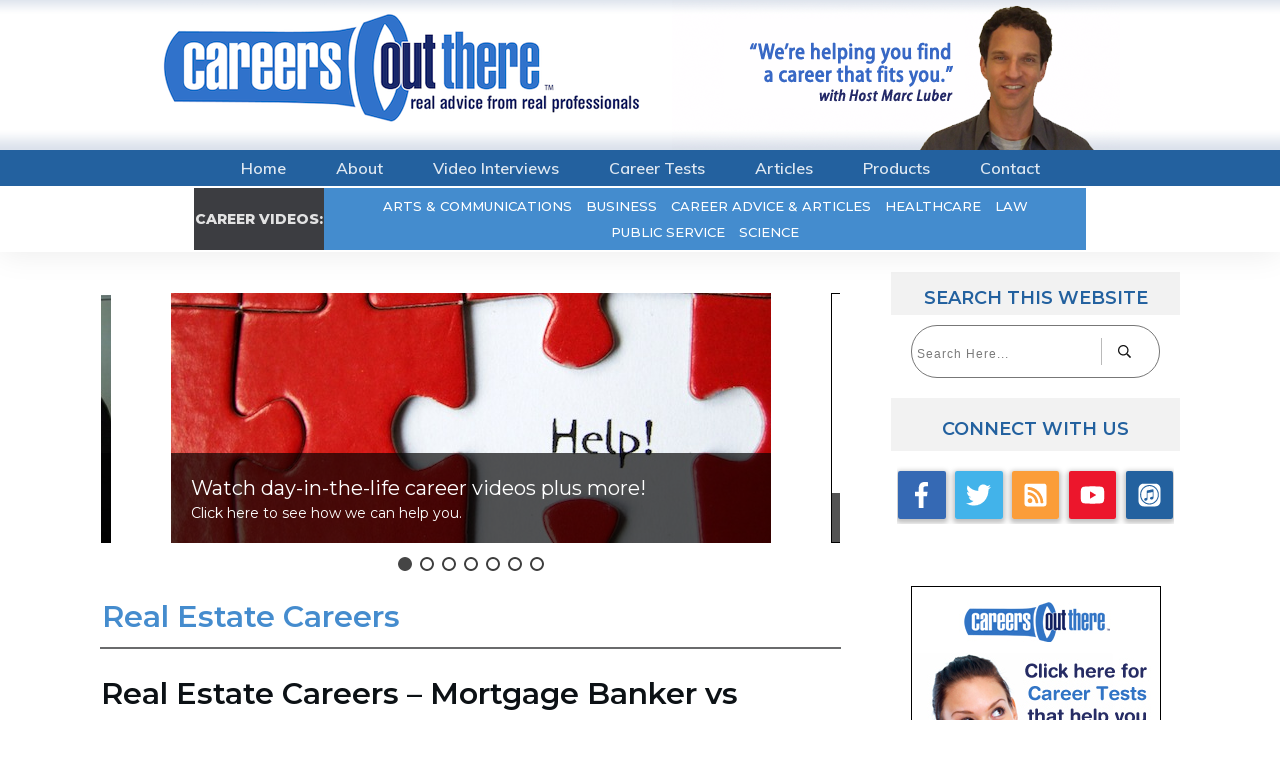

--- FILE ---
content_type: text/html; charset=UTF-8
request_url: https://careersoutthere.com/tag/real-estate-careers/
body_size: 33039
content:
<!doctype html>
<html lang="en-US" >
	<head>
		<link rel="profile" href="https://gmpg.org/xfn/11">
		<meta charset="UTF-8">
		<meta name="viewport" content="width=device-width, initial-scale=1">

		<title>Real Estate careers | Careers Out There</title>
<meta name='robots' content='max-image-preview:large' />
<link rel='dns-prefetch' href='//accounts.google.com' />
<link rel='dns-prefetch' href='//apis.google.com' />
<link rel="alternate" type="application/rss+xml" title="Careers Out There &raquo; Feed" href="https://careersoutthere.com/feed/" />
<link rel="alternate" type="application/rss+xml" title="Careers Out There &raquo; Comments Feed" href="https://careersoutthere.com/comments/feed/" />
<link rel="alternate" type="application/rss+xml" title="Careers Out There &raquo; Real Estate careers Tag Feed" href="https://careersoutthere.com/tag/real-estate-careers/feed/" />
		<style>
			.lazyload,
			.lazyloading {
				max-width: 100%;
			}
		</style>
		<style id='wp-img-auto-sizes-contain-inline-css' type='text/css'>
img:is([sizes=auto i],[sizes^="auto," i]){contain-intrinsic-size:3000px 1500px}
/*# sourceURL=wp-img-auto-sizes-contain-inline-css */
</style>
<style id='wp-emoji-styles-inline-css' type='text/css'>

	img.wp-smiley, img.emoji {
		display: inline !important;
		border: none !important;
		box-shadow: none !important;
		height: 1em !important;
		width: 1em !important;
		margin: 0 0.07em !important;
		vertical-align: -0.1em !important;
		background: none !important;
		padding: 0 !important;
	}
/*# sourceURL=wp-emoji-styles-inline-css */
</style>
<style id='wp-block-library-inline-css' type='text/css'>
:root{--wp-block-synced-color:#7a00df;--wp-block-synced-color--rgb:122,0,223;--wp-bound-block-color:var(--wp-block-synced-color);--wp-editor-canvas-background:#ddd;--wp-admin-theme-color:#007cba;--wp-admin-theme-color--rgb:0,124,186;--wp-admin-theme-color-darker-10:#006ba1;--wp-admin-theme-color-darker-10--rgb:0,107,160.5;--wp-admin-theme-color-darker-20:#005a87;--wp-admin-theme-color-darker-20--rgb:0,90,135;--wp-admin-border-width-focus:2px}@media (min-resolution:192dpi){:root{--wp-admin-border-width-focus:1.5px}}.wp-element-button{cursor:pointer}:root .has-very-light-gray-background-color{background-color:#eee}:root .has-very-dark-gray-background-color{background-color:#313131}:root .has-very-light-gray-color{color:#eee}:root .has-very-dark-gray-color{color:#313131}:root .has-vivid-green-cyan-to-vivid-cyan-blue-gradient-background{background:linear-gradient(135deg,#00d084,#0693e3)}:root .has-purple-crush-gradient-background{background:linear-gradient(135deg,#34e2e4,#4721fb 50%,#ab1dfe)}:root .has-hazy-dawn-gradient-background{background:linear-gradient(135deg,#faaca8,#dad0ec)}:root .has-subdued-olive-gradient-background{background:linear-gradient(135deg,#fafae1,#67a671)}:root .has-atomic-cream-gradient-background{background:linear-gradient(135deg,#fdd79a,#004a59)}:root .has-nightshade-gradient-background{background:linear-gradient(135deg,#330968,#31cdcf)}:root .has-midnight-gradient-background{background:linear-gradient(135deg,#020381,#2874fc)}:root{--wp--preset--font-size--normal:16px;--wp--preset--font-size--huge:42px}.has-regular-font-size{font-size:1em}.has-larger-font-size{font-size:2.625em}.has-normal-font-size{font-size:var(--wp--preset--font-size--normal)}.has-huge-font-size{font-size:var(--wp--preset--font-size--huge)}.has-text-align-center{text-align:center}.has-text-align-left{text-align:left}.has-text-align-right{text-align:right}.has-fit-text{white-space:nowrap!important}#end-resizable-editor-section{display:none}.aligncenter{clear:both}.items-justified-left{justify-content:flex-start}.items-justified-center{justify-content:center}.items-justified-right{justify-content:flex-end}.items-justified-space-between{justify-content:space-between}.screen-reader-text{border:0;clip-path:inset(50%);height:1px;margin:-1px;overflow:hidden;padding:0;position:absolute;width:1px;word-wrap:normal!important}.screen-reader-text:focus{background-color:#ddd;clip-path:none;color:#444;display:block;font-size:1em;height:auto;left:5px;line-height:normal;padding:15px 23px 14px;text-decoration:none;top:5px;width:auto;z-index:100000}html :where(.has-border-color){border-style:solid}html :where([style*=border-top-color]){border-top-style:solid}html :where([style*=border-right-color]){border-right-style:solid}html :where([style*=border-bottom-color]){border-bottom-style:solid}html :where([style*=border-left-color]){border-left-style:solid}html :where([style*=border-width]){border-style:solid}html :where([style*=border-top-width]){border-top-style:solid}html :where([style*=border-right-width]){border-right-style:solid}html :where([style*=border-bottom-width]){border-bottom-style:solid}html :where([style*=border-left-width]){border-left-style:solid}html :where(img[class*=wp-image-]){height:auto;max-width:100%}:where(figure){margin:0 0 1em}html :where(.is-position-sticky){--wp-admin--admin-bar--position-offset:var(--wp-admin--admin-bar--height,0px)}@media screen and (max-width:600px){html :where(.is-position-sticky){--wp-admin--admin-bar--position-offset:0px}}

/*# sourceURL=wp-block-library-inline-css */
</style><style id='global-styles-inline-css' type='text/css'>
:root{--wp--preset--aspect-ratio--square: 1;--wp--preset--aspect-ratio--4-3: 4/3;--wp--preset--aspect-ratio--3-4: 3/4;--wp--preset--aspect-ratio--3-2: 3/2;--wp--preset--aspect-ratio--2-3: 2/3;--wp--preset--aspect-ratio--16-9: 16/9;--wp--preset--aspect-ratio--9-16: 9/16;--wp--preset--color--black: #000000;--wp--preset--color--cyan-bluish-gray: #abb8c3;--wp--preset--color--white: #ffffff;--wp--preset--color--pale-pink: #f78da7;--wp--preset--color--vivid-red: #cf2e2e;--wp--preset--color--luminous-vivid-orange: #ff6900;--wp--preset--color--luminous-vivid-amber: #fcb900;--wp--preset--color--light-green-cyan: #7bdcb5;--wp--preset--color--vivid-green-cyan: #00d084;--wp--preset--color--pale-cyan-blue: #8ed1fc;--wp--preset--color--vivid-cyan-blue: #0693e3;--wp--preset--color--vivid-purple: #9b51e0;--wp--preset--gradient--vivid-cyan-blue-to-vivid-purple: linear-gradient(135deg,rgb(6,147,227) 0%,rgb(155,81,224) 100%);--wp--preset--gradient--light-green-cyan-to-vivid-green-cyan: linear-gradient(135deg,rgb(122,220,180) 0%,rgb(0,208,130) 100%);--wp--preset--gradient--luminous-vivid-amber-to-luminous-vivid-orange: linear-gradient(135deg,rgb(252,185,0) 0%,rgb(255,105,0) 100%);--wp--preset--gradient--luminous-vivid-orange-to-vivid-red: linear-gradient(135deg,rgb(255,105,0) 0%,rgb(207,46,46) 100%);--wp--preset--gradient--very-light-gray-to-cyan-bluish-gray: linear-gradient(135deg,rgb(238,238,238) 0%,rgb(169,184,195) 100%);--wp--preset--gradient--cool-to-warm-spectrum: linear-gradient(135deg,rgb(74,234,220) 0%,rgb(151,120,209) 20%,rgb(207,42,186) 40%,rgb(238,44,130) 60%,rgb(251,105,98) 80%,rgb(254,248,76) 100%);--wp--preset--gradient--blush-light-purple: linear-gradient(135deg,rgb(255,206,236) 0%,rgb(152,150,240) 100%);--wp--preset--gradient--blush-bordeaux: linear-gradient(135deg,rgb(254,205,165) 0%,rgb(254,45,45) 50%,rgb(107,0,62) 100%);--wp--preset--gradient--luminous-dusk: linear-gradient(135deg,rgb(255,203,112) 0%,rgb(199,81,192) 50%,rgb(65,88,208) 100%);--wp--preset--gradient--pale-ocean: linear-gradient(135deg,rgb(255,245,203) 0%,rgb(182,227,212) 50%,rgb(51,167,181) 100%);--wp--preset--gradient--electric-grass: linear-gradient(135deg,rgb(202,248,128) 0%,rgb(113,206,126) 100%);--wp--preset--gradient--midnight: linear-gradient(135deg,rgb(2,3,129) 0%,rgb(40,116,252) 100%);--wp--preset--font-size--small: 13px;--wp--preset--font-size--medium: 20px;--wp--preset--font-size--large: 36px;--wp--preset--font-size--x-large: 42px;--wp--preset--spacing--20: 0.44rem;--wp--preset--spacing--30: 0.67rem;--wp--preset--spacing--40: 1rem;--wp--preset--spacing--50: 1.5rem;--wp--preset--spacing--60: 2.25rem;--wp--preset--spacing--70: 3.38rem;--wp--preset--spacing--80: 5.06rem;--wp--preset--shadow--natural: 6px 6px 9px rgba(0, 0, 0, 0.2);--wp--preset--shadow--deep: 12px 12px 50px rgba(0, 0, 0, 0.4);--wp--preset--shadow--sharp: 6px 6px 0px rgba(0, 0, 0, 0.2);--wp--preset--shadow--outlined: 6px 6px 0px -3px rgb(255, 255, 255), 6px 6px rgb(0, 0, 0);--wp--preset--shadow--crisp: 6px 6px 0px rgb(0, 0, 0);}:where(.is-layout-flex){gap: 0.5em;}:where(.is-layout-grid){gap: 0.5em;}body .is-layout-flex{display: flex;}.is-layout-flex{flex-wrap: wrap;align-items: center;}.is-layout-flex > :is(*, div){margin: 0;}body .is-layout-grid{display: grid;}.is-layout-grid > :is(*, div){margin: 0;}:where(.wp-block-columns.is-layout-flex){gap: 2em;}:where(.wp-block-columns.is-layout-grid){gap: 2em;}:where(.wp-block-post-template.is-layout-flex){gap: 1.25em;}:where(.wp-block-post-template.is-layout-grid){gap: 1.25em;}.has-black-color{color: var(--wp--preset--color--black) !important;}.has-cyan-bluish-gray-color{color: var(--wp--preset--color--cyan-bluish-gray) !important;}.has-white-color{color: var(--wp--preset--color--white) !important;}.has-pale-pink-color{color: var(--wp--preset--color--pale-pink) !important;}.has-vivid-red-color{color: var(--wp--preset--color--vivid-red) !important;}.has-luminous-vivid-orange-color{color: var(--wp--preset--color--luminous-vivid-orange) !important;}.has-luminous-vivid-amber-color{color: var(--wp--preset--color--luminous-vivid-amber) !important;}.has-light-green-cyan-color{color: var(--wp--preset--color--light-green-cyan) !important;}.has-vivid-green-cyan-color{color: var(--wp--preset--color--vivid-green-cyan) !important;}.has-pale-cyan-blue-color{color: var(--wp--preset--color--pale-cyan-blue) !important;}.has-vivid-cyan-blue-color{color: var(--wp--preset--color--vivid-cyan-blue) !important;}.has-vivid-purple-color{color: var(--wp--preset--color--vivid-purple) !important;}.has-black-background-color{background-color: var(--wp--preset--color--black) !important;}.has-cyan-bluish-gray-background-color{background-color: var(--wp--preset--color--cyan-bluish-gray) !important;}.has-white-background-color{background-color: var(--wp--preset--color--white) !important;}.has-pale-pink-background-color{background-color: var(--wp--preset--color--pale-pink) !important;}.has-vivid-red-background-color{background-color: var(--wp--preset--color--vivid-red) !important;}.has-luminous-vivid-orange-background-color{background-color: var(--wp--preset--color--luminous-vivid-orange) !important;}.has-luminous-vivid-amber-background-color{background-color: var(--wp--preset--color--luminous-vivid-amber) !important;}.has-light-green-cyan-background-color{background-color: var(--wp--preset--color--light-green-cyan) !important;}.has-vivid-green-cyan-background-color{background-color: var(--wp--preset--color--vivid-green-cyan) !important;}.has-pale-cyan-blue-background-color{background-color: var(--wp--preset--color--pale-cyan-blue) !important;}.has-vivid-cyan-blue-background-color{background-color: var(--wp--preset--color--vivid-cyan-blue) !important;}.has-vivid-purple-background-color{background-color: var(--wp--preset--color--vivid-purple) !important;}.has-black-border-color{border-color: var(--wp--preset--color--black) !important;}.has-cyan-bluish-gray-border-color{border-color: var(--wp--preset--color--cyan-bluish-gray) !important;}.has-white-border-color{border-color: var(--wp--preset--color--white) !important;}.has-pale-pink-border-color{border-color: var(--wp--preset--color--pale-pink) !important;}.has-vivid-red-border-color{border-color: var(--wp--preset--color--vivid-red) !important;}.has-luminous-vivid-orange-border-color{border-color: var(--wp--preset--color--luminous-vivid-orange) !important;}.has-luminous-vivid-amber-border-color{border-color: var(--wp--preset--color--luminous-vivid-amber) !important;}.has-light-green-cyan-border-color{border-color: var(--wp--preset--color--light-green-cyan) !important;}.has-vivid-green-cyan-border-color{border-color: var(--wp--preset--color--vivid-green-cyan) !important;}.has-pale-cyan-blue-border-color{border-color: var(--wp--preset--color--pale-cyan-blue) !important;}.has-vivid-cyan-blue-border-color{border-color: var(--wp--preset--color--vivid-cyan-blue) !important;}.has-vivid-purple-border-color{border-color: var(--wp--preset--color--vivid-purple) !important;}.has-vivid-cyan-blue-to-vivid-purple-gradient-background{background: var(--wp--preset--gradient--vivid-cyan-blue-to-vivid-purple) !important;}.has-light-green-cyan-to-vivid-green-cyan-gradient-background{background: var(--wp--preset--gradient--light-green-cyan-to-vivid-green-cyan) !important;}.has-luminous-vivid-amber-to-luminous-vivid-orange-gradient-background{background: var(--wp--preset--gradient--luminous-vivid-amber-to-luminous-vivid-orange) !important;}.has-luminous-vivid-orange-to-vivid-red-gradient-background{background: var(--wp--preset--gradient--luminous-vivid-orange-to-vivid-red) !important;}.has-very-light-gray-to-cyan-bluish-gray-gradient-background{background: var(--wp--preset--gradient--very-light-gray-to-cyan-bluish-gray) !important;}.has-cool-to-warm-spectrum-gradient-background{background: var(--wp--preset--gradient--cool-to-warm-spectrum) !important;}.has-blush-light-purple-gradient-background{background: var(--wp--preset--gradient--blush-light-purple) !important;}.has-blush-bordeaux-gradient-background{background: var(--wp--preset--gradient--blush-bordeaux) !important;}.has-luminous-dusk-gradient-background{background: var(--wp--preset--gradient--luminous-dusk) !important;}.has-pale-ocean-gradient-background{background: var(--wp--preset--gradient--pale-ocean) !important;}.has-electric-grass-gradient-background{background: var(--wp--preset--gradient--electric-grass) !important;}.has-midnight-gradient-background{background: var(--wp--preset--gradient--midnight) !important;}.has-small-font-size{font-size: var(--wp--preset--font-size--small) !important;}.has-medium-font-size{font-size: var(--wp--preset--font-size--medium) !important;}.has-large-font-size{font-size: var(--wp--preset--font-size--large) !important;}.has-x-large-font-size{font-size: var(--wp--preset--font-size--x-large) !important;}
/*# sourceURL=global-styles-inline-css */
</style>

<style id='classic-theme-styles-inline-css' type='text/css'>
/*! This file is auto-generated */
.wp-block-button__link{color:#fff;background-color:#32373c;border-radius:9999px;box-shadow:none;text-decoration:none;padding:calc(.667em + 2px) calc(1.333em + 2px);font-size:1.125em}.wp-block-file__button{background:#32373c;color:#fff;text-decoration:none}
/*# sourceURL=/wp-includes/css/classic-themes.min.css */
</style>
<link rel='stylesheet' id='tve_style_family_tve_flt-css' href='https://careersoutthere.com/prod/wp-content/plugins/thrive-visual-editor/editor/css/thrive_flat.css?ver=10.8.5' type='text/css' media='all' />
<link rel='stylesheet' id='thrive-theme-styles-css' href='https://careersoutthere.com/prod/wp-content/themes/thrive-theme/inc/assets/dist/theme.css?ver=10.8.5' type='text/css' media='all' />
<link rel='stylesheet' id='thrive-theme-css' href='https://careersoutthere.com/prod/wp-content/themes/thrive-theme/style.css?ver=10.8.5' type='text/css' media='all' />
<link rel='stylesheet' id='thrive-template-css' href='//careersoutthere.com/prod/wp-content/uploads/thrive/theme-template-1702077897.css?ver=10.8.5' type='text/css' media='all' />
<link rel="stylesheet" type="text/css" href="https://careersoutthere.com/prod/wp-content/plugins/nextend-smart-slider3-pro/Public/SmartSlider3/Application/Frontend/Assets/dist/smartslider.min.css?ver=c397fa89" media="all">
<link rel="stylesheet" type="text/css" href="https://fonts.googleapis.com/css?display=swap&amp;family=Montserrat%3A300%2C400" media="all">
<style data-related="n2-ss-2">div#n2-ss-2 .n2-ss-slider-1{position:relative;display:grid;}div#n2-ss-2 .n2-ss-slider-2{display:grid;grid-template-areas:'full';position:relative;overflow:hidden;border:0px solid RGBA(62,62,62,1);box-sizing:border-box;border-radius:0px;background-repeat:repeat;background-position:50% 50%;background-size:cover;background-attachment:scroll;z-index:1;}div#n2-ss-2 .n2-ss-slider-2 > *{grid-area:full;}div#n2-ss-2 .n2-ss-slider-2 > .n2-ss-preserve-size{max-width:600px;}div#n2-ss-2 .n2-ss-slider-3{display:grid;grid-template-areas:'cover';position:relative;overflow:hidden;z-index:20;}div#n2-ss-2 .n2-ss-slider-3 > *{grid-area:cover;}div#n2-ss-2 .n2-ss-showcase-slides{place-self:center;position:relative;display:grid;grid-template-areas:'slide';width:100%;max-width:600px;perspective-origin:50% 50%;perspective:1000px;opacity:0.001;transform:translateX(-100000px);}div#n2-ss-2 .n2-ss-showcase-slides > *{grid-area:slide;}div#n2-ss-2 .n2-ss-showcase-slides--ready{animation-name:showcase-fade-in;animation-duration:1s;opacity:1;transform:none;}div#n2-ss-2 .n2-ss-slide{display:block;width:100%;border-radius:0px;border:0px solid RGBA(62,62,62,1);box-sizing:border-box;}div#n2-ss-2.n2-ss-showcase-vertical .n2-ss-slide{clear:left;}div#n2-ss-2 .n2-ss-slide-inner{position:relative;width:100%;height:100%;z-index:20;}div#n2-ss-2 .n2-ss-showcase-overlay{width:100%;height:100%;cursor:pointer;position:absolute;top:0;left:0;z-index:2000000;display:block;}div#n2-ss-2 .n2-ss-slide-active .n2-ss-showcase-overlay{display:none;}div#n2-ss-2 .smart-slider-animate-in .n2-ss-showcase-overlay,div#n2-ss-2 .smart-slider-animate-out .n2-ss-showcase-overlay{display:block;}div#n2-ss-2 .n2-ss-slide-active{z-index:3;display:block;}div#n2-ss-2 .n2-ss-slide{perspective:1000px;}@keyframes showcase-fade-in{from{opacity:0;}to{opacity:1;}}div#n2-ss-2 .n2-ss-control-bullet{visibility:hidden;text-align:center;justify-content:center;z-index:14;}div#n2-ss-2 .n2-ss-control-bullet--calculate-size{left:0 !important;}div#n2-ss-2 .n2-ss-control-bullet-horizontal.n2-ss-control-bullet-fullsize{width:100%;}div#n2-ss-2 .n2-ss-control-bullet-vertical.n2-ss-control-bullet-fullsize{height:100%;flex-flow:column;}div#n2-ss-2 .nextend-bullet-bar{display:inline-flex;vertical-align:top;visibility:visible;align-items:center;flex-wrap:wrap;}div#n2-ss-2 .n2-bar-justify-content-left{justify-content:flex-start;}div#n2-ss-2 .n2-bar-justify-content-center{justify-content:center;}div#n2-ss-2 .n2-bar-justify-content-right{justify-content:flex-end;}div#n2-ss-2 .n2-ss-control-bullet-vertical > .nextend-bullet-bar{flex-flow:column;}div#n2-ss-2 .n2-ss-control-bullet-fullsize > .nextend-bullet-bar{display:flex;}div#n2-ss-2 .n2-ss-control-bullet-horizontal.n2-ss-control-bullet-fullsize > .nextend-bullet-bar{flex:1 1 auto;}div#n2-ss-2 .n2-ss-control-bullet-vertical.n2-ss-control-bullet-fullsize > .nextend-bullet-bar{height:100%;}div#n2-ss-2 .nextend-bullet-bar .n2-bullet{cursor:pointer;transition:background-color 0.4s;}div#n2-ss-2 .nextend-bullet-bar .n2-bullet.n2-active{cursor:default;}div#n2-ss-2 div.n2-ss-bullet-thumbnail-container{position:absolute;z-index:10000000;}div#n2-ss-2 .n2-ss-bullet-thumbnail-container .n2-ss-bullet-thumbnail{background-size:cover;background-repeat:no-repeat;background-position:center;}div#n2-ss-2 .n-uc-1b76e8b09d262-inner{background-color:RGBA(0,0,0,0.67);border-width:0px 0px 0px 0px ;border-style:solid;border-color:RGBA(255,255,255,1);}div#n2-ss-2 .n-uc-1b76e8b09d262-inner:HOVER{border-width:0px 0px 0px 0px ;border-style:solid;border-color:RGBA(255,255,255,1);}div#n2-ss-2 .n-uc-1e037d4dfd940-inner{border-width:0px 0px 0px 0px ;border-style:solid;border-color:RGBA(255,255,255,1);}div#n2-ss-2 .n-uc-1e037d4dfd940-inner:HOVER{border-width:0px 0px 0px 0px ;border-style:solid;border-color:RGBA(255,255,255,1);}div#n2-ss-2 .n2-font-2dc6b76fc6402e87a302d18956699b12-hover{font-family: 'Montserrat';color: #ffffff;font-size:125%;text-shadow: none;line-height: 1.5;font-weight: normal;font-style: normal;text-decoration: none;text-align: left;letter-spacing: normal;word-spacing: normal;text-transform: none;font-weight: 400;}div#n2-ss-2 .n2-font-ea20af392743251bc787ea693f238474-paragraph{font-family: 'Montserrat';color: #ffffff;font-size:87.5%;text-shadow: none;line-height: 1.5;font-weight: normal;font-style: normal;text-decoration: none;text-align: left;letter-spacing: normal;word-spacing: normal;text-transform: none;font-weight: 400;}div#n2-ss-2 .n2-font-ea20af392743251bc787ea693f238474-paragraph a, div#n2-ss-2 .n2-font-ea20af392743251bc787ea693f238474-paragraph a:FOCUS{font-family: 'Montserrat';color: #1890d7;font-size:100%;text-shadow: none;line-height: 1.5;font-weight: normal;font-style: normal;text-decoration: none;text-align: left;letter-spacing: normal;word-spacing: normal;text-transform: none;font-weight: 400;}div#n2-ss-2 .n2-font-ea20af392743251bc787ea693f238474-paragraph a:HOVER, div#n2-ss-2 .n2-font-ea20af392743251bc787ea693f238474-paragraph a:ACTIVE{font-family: 'Montserrat';color: #1890d7;font-size:100%;text-shadow: none;line-height: 1.5;font-weight: normal;font-style: normal;text-decoration: none;text-align: left;letter-spacing: normal;word-spacing: normal;text-transform: none;font-weight: 400;}div#n2-ss-2 .n-uc-1d3b0771379a2-inner{border-width:0px 0px 0px 0px ;border-style:solid;border-color:RGBA(255,255,255,1);}div#n2-ss-2 .n-uc-1d3b0771379a2-inner:HOVER{border-width:0px 0px 0px 0px ;border-style:solid;border-color:RGBA(255,255,255,1);}div#n2-ss-2 .n-uc-3fkBgb6Z2ATA-inner{background-color:RGBA(0,0,0,0.67);border-width:0px 0px 0px 0px ;border-style:solid;border-color:RGBA(255,255,255,1);}div#n2-ss-2 .n-uc-3fkBgb6Z2ATA-inner:HOVER{border-width:0px 0px 0px 0px ;border-style:solid;border-color:RGBA(255,255,255,1);}div#n2-ss-2 .n-uc-rGPHlzAeWIj7-inner{border-width:0px 0px 0px 0px ;border-style:solid;border-color:RGBA(255,255,255,1);}div#n2-ss-2 .n-uc-rGPHlzAeWIj7-inner:HOVER{border-width:0px 0px 0px 0px ;border-style:solid;border-color:RGBA(255,255,255,1);}div#n2-ss-2 .n2-font-d1c76c0c2e49c83a04028e670bfc94de-hover{font-family: 'Arial';color: #ffffff;font-size:125%;text-shadow: none;line-height: 1.5;font-weight: normal;font-style: normal;text-decoration: none;text-align: left;letter-spacing: normal;word-spacing: normal;text-transform: none;font-weight: 400;}div#n2-ss-2 .n-uc-101970578ffae-inner{border-width:0px 0px 0px 0px ;border-style:solid;border-color:RGBA(255,255,255,1);}div#n2-ss-2 .n-uc-101970578ffae-inner:HOVER{border-width:0px 0px 0px 0px ;border-style:solid;border-color:RGBA(255,255,255,1);}div#n2-ss-2 .n-uc-147f6ceba020a-inner{background-color:RGBA(0,0,0,0.67);border-width:0px 0px 0px 0px ;border-style:solid;border-color:RGBA(255,255,255,1);}div#n2-ss-2 .n-uc-147f6ceba020a-inner:HOVER{border-width:0px 0px 0px 0px ;border-style:solid;border-color:RGBA(255,255,255,1);}div#n2-ss-2 .n-uc-136c0cea4e0cc-inner{border-width:0px 0px 0px 0px ;border-style:solid;border-color:RGBA(255,255,255,1);}div#n2-ss-2 .n-uc-136c0cea4e0cc-inner:HOVER{border-width:0px 0px 0px 0px ;border-style:solid;border-color:RGBA(255,255,255,1);}div#n2-ss-2 .n-uc-12c370844decc-inner{border-width:0px 0px 0px 0px ;border-style:solid;border-color:RGBA(255,255,255,1);}div#n2-ss-2 .n-uc-12c370844decc-inner:HOVER{border-width:0px 0px 0px 0px ;border-style:solid;border-color:RGBA(255,255,255,1);}div#n2-ss-2 .n-uc-PWDFQCpqLfGj-inner{background-color:RGBA(0,0,0,0.67);border-width:0px 0px 0px 0px ;border-style:solid;border-color:RGBA(255,255,255,1);}div#n2-ss-2 .n-uc-PWDFQCpqLfGj-inner:HOVER{border-width:0px 0px 0px 0px ;border-style:solid;border-color:RGBA(255,255,255,1);}div#n2-ss-2 .n-uc-kvLgN3NaiNwI-inner{border-width:0px 0px 0px 0px ;border-style:solid;border-color:RGBA(255,255,255,1);}div#n2-ss-2 .n-uc-kvLgN3NaiNwI-inner:HOVER{border-width:0px 0px 0px 0px ;border-style:solid;border-color:RGBA(255,255,255,1);}div#n2-ss-2 .n-uc-19480656a070e-inner{border-width:0px 0px 0px 0px ;border-style:solid;border-color:RGBA(255,255,255,1);}div#n2-ss-2 .n-uc-19480656a070e-inner:HOVER{border-width:0px 0px 0px 0px ;border-style:solid;border-color:RGBA(255,255,255,1);}div#n2-ss-2 .n-uc-kdWhk0BKukuW-inner{background-color:RGBA(0,0,0,0.67);border-width:0px 0px 0px 0px ;border-style:solid;border-color:RGBA(255,255,255,1);}div#n2-ss-2 .n-uc-kdWhk0BKukuW-inner:HOVER{border-width:0px 0px 0px 0px ;border-style:solid;border-color:RGBA(255,255,255,1);}div#n2-ss-2 .n-uc-PSY0aXO6E1ux-inner{border-width:0px 0px 0px 0px ;border-style:solid;border-color:RGBA(255,255,255,1);}div#n2-ss-2 .n-uc-PSY0aXO6E1ux-inner:HOVER{border-width:0px 0px 0px 0px ;border-style:solid;border-color:RGBA(255,255,255,1);}div#n2-ss-2 .n-uc-1f6c1fcdcf6c6-inner{border-width:0px 0px 0px 0px ;border-style:solid;border-color:RGBA(255,255,255,1);}div#n2-ss-2 .n-uc-1f6c1fcdcf6c6-inner:HOVER{border-width:0px 0px 0px 0px ;border-style:solid;border-color:RGBA(255,255,255,1);}div#n2-ss-2 .n-uc-NgQz9qxMGP9t-inner{background-color:RGBA(0,0,0,0.67);border-width:0px 0px 0px 0px ;border-style:solid;border-color:RGBA(255,255,255,1);}div#n2-ss-2 .n-uc-NgQz9qxMGP9t-inner:HOVER{border-width:0px 0px 0px 0px ;border-style:solid;border-color:RGBA(255,255,255,1);}div#n2-ss-2 .n-uc-0qdI25ByEUAq-inner{border-width:0px 0px 0px 0px ;border-style:solid;border-color:RGBA(255,255,255,1);}div#n2-ss-2 .n-uc-0qdI25ByEUAq-inner:HOVER{border-width:0px 0px 0px 0px ;border-style:solid;border-color:RGBA(255,255,255,1);}div#n2-ss-2 .n-uc-1be73eb039323-inner{border-width:0px 0px 0px 0px ;border-style:solid;border-color:RGBA(255,255,255,1);}div#n2-ss-2 .n-uc-1be73eb039323-inner:HOVER{border-width:0px 0px 0px 0px ;border-style:solid;border-color:RGBA(255,255,255,1);}div#n2-ss-2 .n-uc-GOtLlbz1Rk2M-inner{background-color:RGBA(0,0,0,0.67);border-width:0px 0px 0px 0px ;border-style:solid;border-color:RGBA(255,255,255,1);}div#n2-ss-2 .n-uc-GOtLlbz1Rk2M-inner:HOVER{border-width:0px 0px 0px 0px ;border-style:solid;border-color:RGBA(255,255,255,1);}div#n2-ss-2 .n-uc-dZMWuYbC3FrH-inner{border-width:0px 0px 0px 0px ;border-style:solid;border-color:RGBA(255,255,255,1);}div#n2-ss-2 .n-uc-dZMWuYbC3FrH-inner:HOVER{border-width:0px 0px 0px 0px ;border-style:solid;border-color:RGBA(255,255,255,1);}div#n2-ss-2 .n-uc-1d22b56ce9e8a-inner{border-width:0px 0px 0px 0px ;border-style:solid;border-color:RGBA(255,255,255,1);}div#n2-ss-2 .n-uc-1d22b56ce9e8a-inner:HOVER{border-width:0px 0px 0px 0px ;border-style:solid;border-color:RGBA(255,255,255,1);}div#n2-ss-2 .n2-style-1b63db3aa0abdb8edd4ab4e9709ae8df-dot{background: RGBA(0,0,0,0);opacity:1;padding:5px 5px 5px 5px ;box-shadow: none;border: 2px solid RGBA(0,0,0,0.76);border-radius:50px;margin:4px;}div#n2-ss-2 .n2-style-1b63db3aa0abdb8edd4ab4e9709ae8df-dot.n2-active, div#n2-ss-2 .n2-style-1b63db3aa0abdb8edd4ab4e9709ae8df-dot:HOVER, div#n2-ss-2 .n2-style-1b63db3aa0abdb8edd4ab4e9709ae8df-dot:FOCUS{background: RGBA(0,0,0,0.73);border: 2px solid RGBA(255,255,255,0);}div#n2-ss-2 .n-uc-u4R75jH4ckpw{padding:0px 0px 0px 0px}div#n2-ss-2 .n-uc-Bxu6D1WRSZPE-inner{padding:0px 0px 0px 0px;justify-content:center}div#n2-ss-2 .n-uc-Bxu6D1WRSZPE{align-self:center;}div#n2-ss-2 .n-uc-1b76e8b09d262-inner{padding:10px 10px 10px 10px}div#n2-ss-2 .n-uc-1b76e8b09d262-inner > .n2-ss-layer-row-inner{width:calc(100% + 21px);margin:-10px;flex-wrap:nowrap;}div#n2-ss-2 .n-uc-1b76e8b09d262-inner > .n2-ss-layer-row-inner > .n2-ss-layer[data-sstype="col"]{margin:10px}div#n2-ss-2 .n-uc-1e037d4dfd940-inner{padding:10px 10px 10px 10px;justify-content:space-around}div#n2-ss-2 .n-uc-1e037d4dfd940{width:99%}div#n2-ss-2 .n-uc-1d3b0771379a2-inner{padding:10px 10px 10px 10px;justify-content:center}div#n2-ss-2 .n-uc-1d3b0771379a2{width:1%}div#n2-ss-2 .n-uc-mKrhHFi6fqtp{padding:0px 0px 0px 0px}div#n2-ss-2 .n-uc-9LAJGuBHL01r-inner{padding:0px 0px 0px 0px;justify-content:center}div#n2-ss-2 .n-uc-9LAJGuBHL01r{align-self:center;}div#n2-ss-2 .n-uc-3fkBgb6Z2ATA-inner{padding:10px 10px 10px 10px}div#n2-ss-2 .n-uc-3fkBgb6Z2ATA-inner > .n2-ss-layer-row-inner{width:calc(100% + 21px);margin:-10px;flex-wrap:nowrap;}div#n2-ss-2 .n-uc-3fkBgb6Z2ATA-inner > .n2-ss-layer-row-inner > .n2-ss-layer[data-sstype="col"]{margin:10px}div#n2-ss-2 .n-uc-rGPHlzAeWIj7-inner{padding:0px 0px 0px 0px;justify-content:center}div#n2-ss-2 .n-uc-rGPHlzAeWIj7{width:99%}div#n2-ss-2 .n-uc-101970578ffae-inner{padding:10px 10px 10px 10px;justify-content:center}div#n2-ss-2 .n-uc-101970578ffae{width:1%}div#n2-ss-2 .n-uc-jgCVyEZXPT6S{padding:0px 0px 0px 0px}div#n2-ss-2 .n-uc-afhVpF8qccmi-inner{padding:0px 0px 0px 0px;justify-content:center}div#n2-ss-2 .n-uc-afhVpF8qccmi{align-self:center;}div#n2-ss-2 .n-uc-147f6ceba020a-inner{padding:10px 10px 10px 10px}div#n2-ss-2 .n-uc-147f6ceba020a-inner > .n2-ss-layer-row-inner{width:calc(100% + 21px);margin:-10px;flex-wrap:nowrap;}div#n2-ss-2 .n-uc-147f6ceba020a-inner > .n2-ss-layer-row-inner > .n2-ss-layer[data-sstype="col"]{margin:10px}div#n2-ss-2 .n-uc-136c0cea4e0cc-inner{padding:10px 10px 10px 10px;justify-content:center}div#n2-ss-2 .n-uc-136c0cea4e0cc{width:99%}div#n2-ss-2 .n-uc-MzYk1gbhnDoJ{align-self:var(--ss-fs);}div#n2-ss-2 .n-uc-12c370844decc-inner{padding:10px 10px 10px 10px;justify-content:center}div#n2-ss-2 .n-uc-12c370844decc{width:1%}div#n2-ss-2 .n-uc-mGDGWE1OTud2{padding:0px 0px 0px 0px}div#n2-ss-2 .n-uc-PeOv6nYACH8a-inner{padding:0px 0px 0px 0px;justify-content:center}div#n2-ss-2 .n-uc-PeOv6nYACH8a{align-self:center;}div#n2-ss-2 .n-uc-PWDFQCpqLfGj-inner{padding:10px 10px 10px 10px}div#n2-ss-2 .n-uc-PWDFQCpqLfGj-inner > .n2-ss-layer-row-inner{width:calc(100% + 21px);margin:-10px;flex-wrap:nowrap;}div#n2-ss-2 .n-uc-PWDFQCpqLfGj-inner > .n2-ss-layer-row-inner > .n2-ss-layer[data-sstype="col"]{margin:10px}div#n2-ss-2 .n-uc-kvLgN3NaiNwI-inner{padding:10px 10px 10px 10px;justify-content:center}div#n2-ss-2 .n-uc-kvLgN3NaiNwI{width:99%}div#n2-ss-2 .n-uc-19480656a070e-inner{padding:10px 10px 10px 10px;justify-content:center}div#n2-ss-2 .n-uc-19480656a070e{width:1%}div#n2-ss-2 .n-uc-lu9p9S3dPjSb{padding:0px 0px 0px 0px}div#n2-ss-2 .n-uc-k8s4AIbNb64M-inner{padding:0px 0px 0px 0px;justify-content:center}div#n2-ss-2 .n-uc-k8s4AIbNb64M{align-self:center;}div#n2-ss-2 .n-uc-kdWhk0BKukuW-inner{padding:10px 10px 10px 10px}div#n2-ss-2 .n-uc-kdWhk0BKukuW-inner > .n2-ss-layer-row-inner{width:calc(100% + 21px);margin:-10px;flex-wrap:nowrap;}div#n2-ss-2 .n-uc-kdWhk0BKukuW-inner > .n2-ss-layer-row-inner > .n2-ss-layer[data-sstype="col"]{margin:10px}div#n2-ss-2 .n-uc-PSY0aXO6E1ux-inner{padding:10px 10px 10px 10px;justify-content:center}div#n2-ss-2 .n-uc-PSY0aXO6E1ux{width:99%}div#n2-ss-2 .n-uc-1f6c1fcdcf6c6-inner{padding:10px 10px 10px 10px;justify-content:center}div#n2-ss-2 .n-uc-1f6c1fcdcf6c6{width:1%}div#n2-ss-2 .n-uc-UnfNNjvZIUhF{padding:0px 0px 0px 0px}div#n2-ss-2 .n-uc-mJOfeWGHXjoo-inner{padding:0px 0px 0px 0px;justify-content:center}div#n2-ss-2 .n-uc-mJOfeWGHXjoo{align-self:center;}div#n2-ss-2 .n-uc-NgQz9qxMGP9t-inner{padding:10px 10px 10px 10px}div#n2-ss-2 .n-uc-NgQz9qxMGP9t-inner > .n2-ss-layer-row-inner{width:calc(100% + 21px);margin:-10px;flex-wrap:nowrap;}div#n2-ss-2 .n-uc-NgQz9qxMGP9t-inner > .n2-ss-layer-row-inner > .n2-ss-layer[data-sstype="col"]{margin:10px}div#n2-ss-2 .n-uc-0qdI25ByEUAq-inner{padding:10px 10px 10px 10px;justify-content:center}div#n2-ss-2 .n-uc-0qdI25ByEUAq{width:99%}div#n2-ss-2 .n-uc-1be73eb039323-inner{padding:10px 10px 10px 10px;justify-content:center}div#n2-ss-2 .n-uc-1be73eb039323{width:1%}div#n2-ss-2 .n-uc-rDdz2wxl167W{padding:0px 0px 0px 0px}div#n2-ss-2 .n-uc-ZGfPGq0mzqfG-inner{padding:0px 0px 0px 0px;justify-content:center}div#n2-ss-2 .n-uc-ZGfPGq0mzqfG{align-self:center;}div#n2-ss-2 .n-uc-GOtLlbz1Rk2M-inner{padding:10px 10px 10px 10px}div#n2-ss-2 .n-uc-GOtLlbz1Rk2M-inner > .n2-ss-layer-row-inner{width:calc(100% + 21px);margin:-10px;flex-wrap:nowrap;}div#n2-ss-2 .n-uc-GOtLlbz1Rk2M-inner > .n2-ss-layer-row-inner > .n2-ss-layer[data-sstype="col"]{margin:10px}div#n2-ss-2 .n-uc-dZMWuYbC3FrH-inner{padding:10px 10px 10px 10px;justify-content:center}div#n2-ss-2 .n-uc-dZMWuYbC3FrH{width:99%}div#n2-ss-2 .n-uc-DOPvEkQRieQK{max-width:600px}div#n2-ss-2 .n-uc-1d22b56ce9e8a-inner{padding:10px 10px 10px 10px;justify-content:center}div#n2-ss-2 .n-uc-1d22b56ce9e8a{width:1%}div#n2-ss-2 .n2-ss-slider-3{padding:0px 20px 0px 20px}@media (min-width: 1200px){div#n2-ss-2 [data-hide-desktopportrait="1"]{display: none !important;}}@media (orientation: landscape) and (max-width: 1199px) and (min-width: 901px),(orientation: portrait) and (max-width: 1199px) and (min-width: 701px){div#n2-ss-2 .n-uc-1b76e8b09d262-inner > .n2-ss-layer-row-inner{flex-wrap:nowrap;}div#n2-ss-2 .n-uc-1e037d4dfd940{width:99%}div#n2-ss-2 .n-uc-1d3b0771379a2{width:1%}div#n2-ss-2 .n-uc-3fkBgb6Z2ATA-inner > .n2-ss-layer-row-inner{flex-wrap:nowrap;}div#n2-ss-2 .n-uc-rGPHlzAeWIj7{width:99%}div#n2-ss-2 .n-uc-101970578ffae{width:1%}div#n2-ss-2 .n-uc-147f6ceba020a-inner > .n2-ss-layer-row-inner{flex-wrap:nowrap;}div#n2-ss-2 .n-uc-136c0cea4e0cc{width:99%}div#n2-ss-2 .n-uc-12c370844decc{width:1%}div#n2-ss-2 .n-uc-PWDFQCpqLfGj-inner > .n2-ss-layer-row-inner{flex-wrap:nowrap;}div#n2-ss-2 .n-uc-kvLgN3NaiNwI{width:99%}div#n2-ss-2 .n-uc-19480656a070e{width:1%}div#n2-ss-2 .n-uc-kdWhk0BKukuW-inner > .n2-ss-layer-row-inner{flex-wrap:nowrap;}div#n2-ss-2 .n-uc-PSY0aXO6E1ux{width:99%}div#n2-ss-2 .n-uc-1f6c1fcdcf6c6{width:1%}div#n2-ss-2 .n-uc-NgQz9qxMGP9t-inner > .n2-ss-layer-row-inner{flex-wrap:nowrap;}div#n2-ss-2 .n-uc-0qdI25ByEUAq{width:99%}div#n2-ss-2 .n-uc-1be73eb039323{width:1%}div#n2-ss-2 .n-uc-GOtLlbz1Rk2M-inner > .n2-ss-layer-row-inner{flex-wrap:nowrap;}div#n2-ss-2 .n-uc-dZMWuYbC3FrH{width:99%}div#n2-ss-2 .n-uc-1d22b56ce9e8a{width:1%}div#n2-ss-2 [data-hide-tabletportrait="1"]{display: none !important;}}@media (orientation: landscape) and (max-width: 900px),(orientation: portrait) and (max-width: 700px){div#n2-ss-2 .n-uc-1b76e8b09d262-inner > .n2-ss-layer-row-inner{flex-wrap:wrap;}div#n2-ss-2 .n-uc-1e037d4dfd940{width:calc(100% - 20px)}div#n2-ss-2 .n-uc-1d3b0771379a2{width:calc(100% - 20px)}div#n2-ss-2 .n-uc-3fkBgb6Z2ATA-inner > .n2-ss-layer-row-inner{flex-wrap:wrap;}div#n2-ss-2 .n-uc-rGPHlzAeWIj7{width:calc(100% - 20px)}div#n2-ss-2 .n-uc-101970578ffae{width:calc(100% - 20px)}div#n2-ss-2 .n-uc-147f6ceba020a-inner > .n2-ss-layer-row-inner{flex-wrap:wrap;}div#n2-ss-2 .n-uc-136c0cea4e0cc{width:calc(100% - 20px)}div#n2-ss-2 .n-uc-12c370844decc{width:calc(100% - 20px)}div#n2-ss-2 .n-uc-PWDFQCpqLfGj-inner > .n2-ss-layer-row-inner{flex-wrap:wrap;}div#n2-ss-2 .n-uc-kvLgN3NaiNwI{width:calc(100% - 20px)}div#n2-ss-2 .n-uc-19480656a070e{width:calc(100% - 20px)}div#n2-ss-2 .n-uc-kdWhk0BKukuW-inner > .n2-ss-layer-row-inner{flex-wrap:wrap;}div#n2-ss-2 .n-uc-PSY0aXO6E1ux{width:calc(100% - 20px)}div#n2-ss-2 .n-uc-1f6c1fcdcf6c6{width:calc(100% - 20px)}div#n2-ss-2 .n-uc-NgQz9qxMGP9t-inner > .n2-ss-layer-row-inner{flex-wrap:wrap;}div#n2-ss-2 .n-uc-0qdI25ByEUAq{width:calc(100% - 20px)}div#n2-ss-2 .n-uc-1be73eb039323{width:calc(100% - 20px)}div#n2-ss-2 .n-uc-GOtLlbz1Rk2M-inner > .n2-ss-layer-row-inner{flex-wrap:wrap;}div#n2-ss-2 .n-uc-dZMWuYbC3FrH{width:calc(100% - 20px)}div#n2-ss-2 .n-uc-1d22b56ce9e8a{width:calc(100% - 20px)}div#n2-ss-2 [data-hide-mobileportrait="1"]{display: none !important;}}</style>
<script>(function(){this._N2=this._N2||{_r:[],_d:[],r:function(){this._r.push(arguments)},d:function(){this._d.push(arguments)}}}).call(window);!function(e,i,o,r){(i=e.match(/(Chrome|Firefox|Safari)\/(\d+)\./))&&("Chrome"==i[1]?r=+i[2]>=32:"Firefox"==i[1]?r=+i[2]>=65:"Safari"==i[1]&&(o=e.match(/Version\/(\d+)/)||e.match(/(\d+)[0-9_]+like Mac/))&&(r=+o[1]>=14),r&&document.documentElement.classList.add("n2webp"))}(navigator.userAgent);</script><script src="https://careersoutthere.com/prod/wp-content/plugins/nextend-smart-slider3-pro/Public/SmartSlider3/Application/Frontend/Assets/dist/n2.min.js?ver=c397fa89" defer async></script>
<script src="https://careersoutthere.com/prod/wp-content/plugins/nextend-smart-slider3-pro/Public/SmartSlider3/Application/Frontend/Assets/dist/smartslider-frontend.min.js?ver=c397fa89" defer async></script>
<script src="https://careersoutthere.com/prod/wp-content/plugins/nextend-smart-slider3-pro/Public/SmartSlider3Pro/Slider/SliderType/Showcase/Assets/dist/ss-showcase.min.js?ver=c397fa89" defer async></script>
<script src="https://careersoutthere.com/prod/wp-content/plugins/nextend-smart-slider3-pro/Public/SmartSlider3/Widget/Bullet/Assets/dist/w-bullet.min.js?ver=c397fa89" defer async></script>
<script>_N2.r('documentReady',function(){_N2.r(["documentReady","smartslider-frontend","ss-showcase","SmartSliderWidgetBulletTransition"],function(){new _N2.SmartSliderShowcase('n2-ss-2',{"admin":false,"background.video.mobile":1,"loadingTime":2000,"randomize":{"randomize":0,"randomizeFirst":0},"callbacks":"","alias":{"id":0,"smoothScroll":0,"slideSwitch":0,"scroll":1},"align":"normal","isDelayed":0,"responsive":{"mediaQueries":{"all":false,"desktopportrait":["(min-width: 1200px)"],"tabletportrait":["(orientation: landscape) and (max-width: 1199px) and (min-width: 901px)","(orientation: portrait) and (max-width: 1199px) and (min-width: 701px)"],"mobileportrait":["(orientation: landscape) and (max-width: 900px)","(orientation: portrait) and (max-width: 700px)"]},"base":{"sliderWidth":600,"sliderHeight":250,"slideWidth":600,"slideHeight":250},"hideOn":{"desktopLandscape":false,"desktopPortrait":false,"tabletLandscape":false,"tabletPortrait":false,"mobileLandscape":false,"mobilePortrait":false},"onResizeEnabled":true,"type":"auto","sliderHeightBasedOn":"real","focusUser":1,"focusEdge":"auto","breakpoints":[{"device":"tabletPortrait","type":"max-screen-width","portraitWidth":1199,"landscapeWidth":1199},{"device":"mobilePortrait","type":"max-screen-width","portraitWidth":700,"landscapeWidth":900}],"enabledDevices":{"desktopLandscape":0,"desktopPortrait":1,"tabletLandscape":0,"tabletPortrait":1,"mobileLandscape":0,"mobilePortrait":1},"sizes":{"desktopPortrait":{"width":600,"height":250,"max":3000,"min":600},"tabletPortrait":{"width":600,"height":250,"customHeight":false,"max":1199,"min":600},"mobilePortrait":{"width":320,"height":133,"customHeight":false,"max":900,"min":320}},"overflowHiddenPage":0,"focus":{"offsetTop":"#wpadminbar","offsetBottom":""}},"controls":{"mousewheel":0,"touch":"horizontal","keyboard":1,"blockCarouselInteraction":1},"playWhenVisible":1,"playWhenVisibleAt":0.5,"lazyLoad":0,"lazyLoadNeighbor":0,"blockrightclick":0,"maintainSession":0,"autoplay":{"enabled":1,"start":1,"duration":5500,"autoplayLoop":1,"allowReStart":0,"reverse":0,"pause":{"click":0,"mouse":"0","mediaStarted":0},"resume":{"click":0,"mouse":"0","mediaEnded":1,"slidechanged":0},"interval":1,"intervalModifier":"loop","intervalSlide":"current"},"perspective":1000,"layerMode":{"playOnce":0,"playFirstLayer":1,"mode":"skippable","inAnimation":"mainInEnd"},"parallax":{"enabled":1,"mobile":0,"is3D":0,"animate":1,"horizontal":"mouse","vertical":"mouse","origin":"slider","scrollmove":"both"},"postBackgroundAnimations":0,"carousel":1,"carouselSideSlides":1,"showcase":{"duration":800,"ease":"easeOutQuad","direction":"horizontal","distance":60,"animate":{"opacity":null,"scale":null,"x":null,"y":null,"z":null,"rotationX":null,"rotationY":null,"rotationZ":null},"overlay":"1"},"initCallbacks":function(){new _N2.SmartSliderWidgetBulletTransition(this,{"area":12,"dotClasses":"n2-style-1b63db3aa0abdb8edd4ab4e9709ae8df-dot ","mode":"","action":"click"})}})})});</script><script type="text/javascript" src="https://careersoutthere.com/prod/wp-includes/js/jquery/jquery.min.js?ver=3.7.1" id="jquery-core-js"></script>
<script type="text/javascript" src="https://careersoutthere.com/prod/wp-includes/js/jquery/jquery-migrate.min.js?ver=3.4.1" id="jquery-migrate-js"></script>
<script type="text/javascript" src="https://careersoutthere.com/prod/wp-content/plugins/wp-cart-for-digital-products/lib/jquery.external.lib.js" id="jquery.external.lib.js-js"></script>
<script type="text/javascript" src="https://careersoutthere.com/prod/wp-content/plugins/wp-cart-for-digital-products/lib/jquery.lightbox-0.5.pack.js" id="jquery.lightbox-js"></script>
<script type="text/javascript" src="https://careersoutthere.com/prod/wp-includes/js/jquery/ui/core.min.js?ver=1.13.3" id="jquery-ui-core-js"></script>
<script type="text/javascript" src="https://careersoutthere.com/prod/wp-includes/js/jquery/ui/menu.min.js?ver=1.13.3" id="jquery-ui-menu-js"></script>
<script type="text/javascript" src="https://careersoutthere.com/prod/wp-includes/js/dist/dom-ready.min.js?ver=f77871ff7694fffea381" id="wp-dom-ready-js"></script>
<script type="text/javascript" src="https://careersoutthere.com/prod/wp-includes/js/dist/hooks.min.js?ver=dd5603f07f9220ed27f1" id="wp-hooks-js"></script>
<script type="text/javascript" src="https://careersoutthere.com/prod/wp-includes/js/dist/i18n.min.js?ver=c26c3dc7bed366793375" id="wp-i18n-js"></script>
<script type="text/javascript" id="wp-i18n-js-after">
/* <![CDATA[ */
wp.i18n.setLocaleData( { 'text direction\u0004ltr': [ 'ltr' ] } );
//# sourceURL=wp-i18n-js-after
/* ]]> */
</script>
<script type="text/javascript" src="https://careersoutthere.com/prod/wp-includes/js/dist/a11y.min.js?ver=cb460b4676c94bd228ed" id="wp-a11y-js"></script>
<script type="text/javascript" src="https://careersoutthere.com/prod/wp-includes/js/jquery/ui/autocomplete.min.js?ver=1.13.3" id="jquery-ui-autocomplete-js"></script>
<script type="text/javascript" src="https://careersoutthere.com/prod/wp-includes/js/imagesloaded.min.js?ver=5.0.0" id="imagesloaded-js"></script>
<script type="text/javascript" src="https://careersoutthere.com/prod/wp-includes/js/masonry.min.js?ver=4.2.2" id="masonry-js"></script>
<script type="text/javascript" src="https://careersoutthere.com/prod/wp-includes/js/jquery/jquery.masonry.min.js?ver=3.1.2b" id="jquery-masonry-js"></script>
<script type="text/javascript" id="tve_frontend-js-extra">
/* <![CDATA[ */
var tve_frontend_options = {"ajaxurl":"https://careersoutthere.com/prod/wp-admin/admin-ajax.php","is_editor_page":"","page_events":[],"is_single":"0","social_fb_app_id":"","dash_url":"https://careersoutthere.com/prod/wp-content/themes/thrive-theme/thrive-dashboard","queried_object":{"term_id":62,"taxonomy":"post_tag"},"query_vars":{"tag":"real-estate-careers"},"$_POST":[],"translations":{"Copy":"Copy","empty_username":"ERROR: The username field is empty.","empty_password":"ERROR: The password field is empty.","empty_login":"ERROR: Enter a username or email address.","min_chars":"At least %s characters are needed","no_headings":"No headings found","registration_err":{"required_field":"\u003Cstrong\u003EError\u003C/strong\u003E: This field is required","required_email":"\u003Cstrong\u003EError\u003C/strong\u003E: Please type your email address","invalid_email":"\u003Cstrong\u003EError\u003C/strong\u003E: The email address isn&#8217;t correct","passwordmismatch":"\u003Cstrong\u003EError\u003C/strong\u003E: Password mismatch"}},"routes":{"posts":"https://careersoutthere.com/wp-json/tcb/v1/posts","video_reporting":"https://careersoutthere.com/wp-json/tcb/v1/video-reporting"},"nonce":"d7094c0b1d","allow_video_src":"","google_client_id":null,"google_api_key":null,"facebook_app_id":null,"lead_generation_custom_tag_apis":["activecampaign","aweber","convertkit","drip","klicktipp","mailchimp","sendlane","zapier"],"post_request_data":[],"user_profile_nonce":"6e134c575b","ip":"18.188.240.152","current_user":[],"conditional_display":{"is_tooltip_dismissed":false}};
//# sourceURL=tve_frontend-js-extra
/* ]]> */
</script>
<script type="text/javascript" src="https://careersoutthere.com/prod/wp-content/plugins/thrive-visual-editor/editor/js/dist/modules/general.min.js?ver=10.8.5" id="tve_frontend-js"></script>
<script type="text/javascript" src="https://careersoutthere.com/prod/wp-includes/js/plupload/moxie.min.js?ver=1.3.5.1" id="moxiejs-js"></script>
<script type="text/javascript" id="theme-frontend-js-extra">
/* <![CDATA[ */
var thrive_front_localize = {"comments_form":{"error_defaults":{"email":"Email address invalid","url":"Website address invalid","required":"Required field missing"}},"routes":{"posts":"https://careersoutthere.com/wp-json/tcb/v1/posts","frontend":"https://careersoutthere.com/wp-json/ttb/v1/frontend"},"tar_post_url":"?tve=true&action=architect&from_theme=1","is_editor":"","ID":"6777","template_url":"?tve=true&action=architect&from_tar=4539","pagination_url":{"template":"https://careersoutthere.com/tag/real-estate-careers/page/[thrive_page_number]/","base":"https://careersoutthere.com/tag/real-estate-careers/"},"sidebar_visibility":[],"is_singular":"","is_user_logged_in":""};
//# sourceURL=theme-frontend-js-extra
/* ]]> */
</script>
<script type="text/javascript" src="https://careersoutthere.com/prod/wp-content/themes/thrive-theme/inc/assets/dist/frontend.min.js?ver=10.8.5" id="theme-frontend-js"></script>
<link rel="https://api.w.org/" href="https://careersoutthere.com/wp-json/" /><link rel="alternate" title="JSON" type="application/json" href="https://careersoutthere.com/wp-json/wp/v2/tags/62" /><link rel="EditURI" type="application/rsd+xml" title="RSD" href="https://careersoutthere.com/prod/xmlrpc.php?rsd" />
<style type="text/css" id="tve_global_variables">:root{--tcb-color-0:rgb(255, 255, 255);--tcb-color-0-h:0;--tcb-color-0-s:0%;--tcb-color-0-l:100%;--tcb-color-0-a:1;--tcb-color-1:rgb(35, 97, 159);--tcb-color-1-h:210;--tcb-color-1-s:63%;--tcb-color-1-l:38%;--tcb-color-1-a:1;--tcb-color-2:rgb(230, 230, 230);--tcb-color-2-h:0;--tcb-color-2-s:0%;--tcb-color-2-l:90%;--tcb-color-2-a:1;--tcb-color-3:rgb(60, 61, 65);--tcb-color-3-h:227;--tcb-color-3-s:3%;--tcb-color-3-l:24%;--tcb-color-3-a:1;--tcb-color-4:rgba(36, 120, 198, 0.85);--tcb-color-4-h:208;--tcb-color-4-s:69%;--tcb-color-4-l:45%;--tcb-color-4-a:0.85;--tcb-color-5:rgb(255, 255, 255);--tcb-color-5-h:0;--tcb-color-5-s:0%;--tcb-color-5-l:100%;--tcb-color-5-a:1;--tcb-color-6:rgb(0, 0, 0);--tcb-color-6-h:0;--tcb-color-6-s:0%;--tcb-color-6-l:0%;--tcb-color-6-a:1;--tcb-color-7:rgba(36, 120, 198, 0.5);--tcb-color-7-h:208;--tcb-color-7-s:69%;--tcb-color-7-l:45%;--tcb-color-7-a:0.5;--tcb-background-author-image:url(https://secure.gravatar.com/avatar/179656e4254b88f4eb3389ae16536cbf6ff57121e2290111e826fc463588cacc?s=256&d=mm&r=g);--tcb-background-user-image:url();--tcb-background-featured-image-thumbnail:url(https://careersoutthere.com/prod/wp-content/uploads/2011/09/Tommy_Rosenthal_and_Careers_Out_There_host_Marc_Luber.jpg);--tcb-skin-color-0:hsla(var(--tcb-theme-main-master-h,210), var(--tcb-theme-main-master-s,77%), var(--tcb-theme-main-master-l,54%), var(--tcb-theme-main-master-a,1));--tcb-skin-color-0-h:var(--tcb-theme-main-master-h,210);--tcb-skin-color-0-s:var(--tcb-theme-main-master-s,77%);--tcb-skin-color-0-l:var(--tcb-theme-main-master-l,54%);--tcb-skin-color-0-a:var(--tcb-theme-main-master-a,1);--tcb-skin-color-1:hsla(calc(var(--tcb-theme-main-master-h,210) - 0 ), calc(var(--tcb-theme-main-master-s,77%) + 2% ), calc(var(--tcb-theme-main-master-l,54%) - 0% ), 0.5);--tcb-skin-color-1-h:calc(var(--tcb-theme-main-master-h,210) - 0 );--tcb-skin-color-1-s:calc(var(--tcb-theme-main-master-s,77%) + 2% );--tcb-skin-color-1-l:calc(var(--tcb-theme-main-master-l,54%) - 0% );--tcb-skin-color-1-a:0.5;--tcb-skin-color-2:rgb(248, 248, 248);--tcb-skin-color-2-h:0;--tcb-skin-color-2-s:0%;--tcb-skin-color-2-l:97%;--tcb-skin-color-2-a:1;--tcb-skin-color-3:hsla(calc(var(--tcb-theme-main-master-h,210) + 30 ), 85%, 13%, 1);--tcb-skin-color-3-h:calc(var(--tcb-theme-main-master-h,210) + 30 );--tcb-skin-color-3-s:85%;--tcb-skin-color-3-l:13%;--tcb-skin-color-3-a:1;--tcb-skin-color-4:rgb(12, 17, 21);--tcb-skin-color-4-h:206;--tcb-skin-color-4-s:27%;--tcb-skin-color-4-l:6%;--tcb-skin-color-4-a:1;--tcb-skin-color-5:rgb(106, 107, 108);--tcb-skin-color-5-h:210;--tcb-skin-color-5-s:0%;--tcb-skin-color-5-l:41%;--tcb-skin-color-5-a:1;--tcb-skin-color-8:hsla(calc(var(--tcb-theme-main-master-h,210) - 0 ), calc(var(--tcb-theme-main-master-s,77%) + 2% ), calc(var(--tcb-theme-main-master-l,54%) - 0% ), 0.18);--tcb-skin-color-8-h:calc(var(--tcb-theme-main-master-h,210) - 0 );--tcb-skin-color-8-s:calc(var(--tcb-theme-main-master-s,77%) + 2% );--tcb-skin-color-8-l:calc(var(--tcb-theme-main-master-l,54%) - 0% );--tcb-skin-color-8-a:0.18;--tcb-skin-color-9:hsla(calc(var(--tcb-theme-main-master-h,210) - 3 ), 56%, 96%, 1);--tcb-skin-color-9-h:calc(var(--tcb-theme-main-master-h,210) - 3 );--tcb-skin-color-9-s:56%;--tcb-skin-color-9-l:96%;--tcb-skin-color-9-a:1;--tcb-skin-color-10:hsla(calc(var(--tcb-theme-main-master-h,210) - 21 ), calc(var(--tcb-theme-main-master-s,77%) + 23% ), calc(var(--tcb-theme-main-master-l,54%) + 27% ), 1);--tcb-skin-color-10-h:calc(var(--tcb-theme-main-master-h,210) - 21 );--tcb-skin-color-10-s:calc(var(--tcb-theme-main-master-s,77%) + 23% );--tcb-skin-color-10-l:calc(var(--tcb-theme-main-master-l,54%) + 27% );--tcb-skin-color-10-a:1;--tcb-skin-color-13:hsla(calc(var(--tcb-theme-main-master-h,210) - 0 ), calc(var(--tcb-theme-main-master-s,77%) + 2% ), calc(var(--tcb-theme-main-master-l,54%) - 18% ), 0.5);--tcb-skin-color-13-h:calc(var(--tcb-theme-main-master-h,210) - 0 );--tcb-skin-color-13-s:calc(var(--tcb-theme-main-master-s,77%) + 2% );--tcb-skin-color-13-l:calc(var(--tcb-theme-main-master-l,54%) - 18% );--tcb-skin-color-13-a:0.5;--tcb-skin-color-14:rgb(230, 230, 230);--tcb-skin-color-14-h:0;--tcb-skin-color-14-s:0%;--tcb-skin-color-14-l:90%;--tcb-skin-color-14-a:1;--tcb-skin-color-16:hsla(calc(var(--tcb-theme-main-master-h,210) - 0 ), 3%, 36%, 1);--tcb-skin-color-16-h:calc(var(--tcb-theme-main-master-h,210) - 0 );--tcb-skin-color-16-s:3%;--tcb-skin-color-16-l:36%;--tcb-skin-color-16-a:1;--tcb-skin-color-18:hsla(calc(var(--tcb-theme-main-master-h,210) - 1 ), calc(var(--tcb-theme-main-master-s,77%) + 1% ), calc(var(--tcb-theme-main-master-l,54%) - 1% ), 0.8);--tcb-skin-color-18-h:calc(var(--tcb-theme-main-master-h,210) - 1 );--tcb-skin-color-18-s:calc(var(--tcb-theme-main-master-s,77%) + 1% );--tcb-skin-color-18-l:calc(var(--tcb-theme-main-master-l,54%) - 1% );--tcb-skin-color-18-a:0.8;--tcb-skin-color-19:hsla(calc(var(--tcb-theme-main-master-h,210) - 3 ), 56%, 96%, 0.85);--tcb-skin-color-19-h:calc(var(--tcb-theme-main-master-h,210) - 3 );--tcb-skin-color-19-s:56%;--tcb-skin-color-19-l:96%;--tcb-skin-color-19-a:0.85;--tcb-skin-color-20:hsla(calc(var(--tcb-theme-main-master-h,210) - 3 ), 56%, 96%, 0.9);--tcb-skin-color-20-h:calc(var(--tcb-theme-main-master-h,210) - 3 );--tcb-skin-color-20-s:56%;--tcb-skin-color-20-l:96%;--tcb-skin-color-20-a:0.9;--tcb-skin-color-21:hsla(calc(var(--tcb-theme-main-master-h,210) - 210 ), calc(var(--tcb-theme-main-master-s,77%) - 77% ), calc(var(--tcb-theme-main-master-l,54%) + 46% ), 1);--tcb-skin-color-21-h:calc(var(--tcb-theme-main-master-h,210) - 210 );--tcb-skin-color-21-s:calc(var(--tcb-theme-main-master-s,77%) - 77% );--tcb-skin-color-21-l:calc(var(--tcb-theme-main-master-l,54%) + 46% );--tcb-skin-color-21-a:1;--tcb-skin-color-22:rgb(255, 255, 255);--tcb-skin-color-22-h:0;--tcb-skin-color-22-s:0%;--tcb-skin-color-22-l:100%;--tcb-skin-color-22-a:1;--tcb-skin-color-23:rgb(32, 65, 71);--tcb-skin-color-23-h:189;--tcb-skin-color-23-s:37%;--tcb-skin-color-23-l:20%;--tcb-skin-color-23-a:1;--tcb-skin-color-24:rgb(59, 59, 59);--tcb-skin-color-24-h:0;--tcb-skin-color-24-s:0%;--tcb-skin-color-24-l:23%;--tcb-skin-color-24-a:1;--tcb-skin-color-25:hsla(calc(var(--tcb-theme-main-master-h,210) - 0 ), calc(var(--tcb-theme-main-master-s,77%) + 5% ), calc(var(--tcb-theme-main-master-l,54%) + 8% ), 0.04);--tcb-skin-color-25-h:calc(var(--tcb-theme-main-master-h,210) - 0 );--tcb-skin-color-25-s:calc(var(--tcb-theme-main-master-s,77%) + 5% );--tcb-skin-color-25-l:calc(var(--tcb-theme-main-master-l,54%) + 8% );--tcb-skin-color-25-a:0.04;--tcb-skin-color-26:hsla(calc(var(--tcb-theme-main-master-h,210) + 1 ), calc(var(--tcb-theme-main-master-s,77%) + 6% ), calc(var(--tcb-theme-main-master-l,54%) + 9% ), 0.12);--tcb-skin-color-26-h:calc(var(--tcb-theme-main-master-h,210) + 1 );--tcb-skin-color-26-s:calc(var(--tcb-theme-main-master-s,77%) + 6% );--tcb-skin-color-26-l:calc(var(--tcb-theme-main-master-l,54%) + 9% );--tcb-skin-color-26-a:0.12;--tcb-skin-color-27:hsla(calc(var(--tcb-theme-main-master-h,210) + 10 ), calc(var(--tcb-theme-main-master-s,77%) + 6% ), calc(var(--tcb-theme-main-master-l,54%) + 17% ), 1);--tcb-skin-color-27-h:calc(var(--tcb-theme-main-master-h,210) + 10 );--tcb-skin-color-27-s:calc(var(--tcb-theme-main-master-s,77%) + 6% );--tcb-skin-color-27-l:calc(var(--tcb-theme-main-master-l,54%) + 17% );--tcb-skin-color-27-a:1;--tcb-skin-color-28:hsla(calc(var(--tcb-theme-main-master-h,210) + 2 ), calc(var(--tcb-theme-main-master-s,77%) - 34% ), calc(var(--tcb-theme-main-master-l,54%) + 27% ), 1);--tcb-skin-color-28-h:calc(var(--tcb-theme-main-master-h,210) + 2 );--tcb-skin-color-28-s:calc(var(--tcb-theme-main-master-s,77%) - 34% );--tcb-skin-color-28-l:calc(var(--tcb-theme-main-master-l,54%) + 27% );--tcb-skin-color-28-a:1;--tcb-skin-color-29:hsla(calc(var(--tcb-theme-main-master-h,210) - 0 ), calc(var(--tcb-theme-main-master-s,77%) + 6% ), calc(var(--tcb-theme-main-master-l,54%) + 10% ), 0.4);--tcb-skin-color-29-h:calc(var(--tcb-theme-main-master-h,210) - 0 );--tcb-skin-color-29-s:calc(var(--tcb-theme-main-master-s,77%) + 6% );--tcb-skin-color-29-l:calc(var(--tcb-theme-main-master-l,54%) + 10% );--tcb-skin-color-29-a:0.4;--tcb-skin-color-30:hsla(calc(var(--tcb-theme-main-master-h,210) - 1 ), calc(var(--tcb-theme-main-master-s,77%) + 5% ), calc(var(--tcb-theme-main-master-l,54%) + 8% ), 0.85);--tcb-skin-color-30-h:calc(var(--tcb-theme-main-master-h,210) - 1 );--tcb-skin-color-30-s:calc(var(--tcb-theme-main-master-s,77%) + 5% );--tcb-skin-color-30-l:calc(var(--tcb-theme-main-master-l,54%) + 8% );--tcb-skin-color-30-a:0.85;--tcb-main-master-h:210;--tcb-main-master-s:64%;--tcb-main-master-l:38%;--tcb-main-master-a:1;--tcb-theme-main-master-h:210;--tcb-theme-main-master-s:64%;--tcb-theme-main-master-l:38%;--tcb-theme-main-master-a:1;}</style><link type="text/css" rel="stylesheet" href="https://careersoutthere.com/prod/wp-content/plugins/wp-cart-for-digital-products/wp_eStore_style.css?ver=8.5.0" />

<!-- WP eStore plugin v8.5.0 - https://www.tipsandtricks-hq.com/wordpress-estore-plugin-complete-solution-to-sell-digital-products-from-your-wordpress-blog-securely-1059/ -->
<script type="text/javascript">
	JS_WP_ESTORE_CURRENCY_SYMBOL = "$";
	JS_WP_ESTORE_VARIATION_ADD_STRING = "+";
        JS_WP_ESTORE_VARIATION_DECIMAL_SEPERATOR = ".";
	JS_WP_ESTORE_VARIATION_THOUSAND_SEPERATOR = ",";
        JS_WP_ESTORE_VARIATION_CURRENCY_POS = "left";
        JS_WP_ESTORE_VARIATION_NUM_OF_DECIMALS = "2";
	JS_WP_ESTORE_MINIMUM_PRICE_YOU_CAN_ENTER = "The minimum amount you can specify is ";
        JS_WP_ESTORE_URL = "https://careersoutthere.com/prod/wp-content/plugins/wp-cart-for-digital-products";
        JS_WP_ESTORE_SELECT_OPTION_STRING = "Select Option";
        JS_WP_ESTORE_SELECT_OPTION_ERROR_MSG = "You need to select an option before you can proceed.";</script><script type="text/javascript" src="https://careersoutthere.com/prod/wp-content/plugins/wp-cart-for-digital-products/lib/eStore_read_form.js?ver=8.5.0"></script>		<script>
			document.documentElement.className = document.documentElement.className.replace('no-js', 'js');
		</script>
				<style>
			.no-js img.lazyload {
				display: none;
			}

			figure.wp-block-image img.lazyloading {
				min-width: 150px;
			}

			.lazyload,
			.lazyloading {
				--smush-placeholder-width: 100px;
				--smush-placeholder-aspect-ratio: 1/1;
				width: var(--smush-image-width, var(--smush-placeholder-width)) !important;
				aspect-ratio: var(--smush-image-aspect-ratio, var(--smush-placeholder-aspect-ratio)) !important;
			}

						.lazyload, .lazyloading {
				opacity: 0;
			}

			.lazyloaded {
				opacity: 1;
				transition: opacity 400ms;
				transition-delay: 0ms;
			}

					</style>
		<style id="thrive-theme-layout-css" type="text/css">@media (min-width: 300px){.thrive-layout-6769 .main-container .sidebar-section{width: 28.51%;}.thrive-layout-6769 .main-container .content-section{width: calc(71.49% - 80px);}}@media (max-width: 1023px){.thrive-layout-6769 .main-container{flex-wrap: wrap;}.thrive-layout-6769 #wrapper .main-content-background,.thrive-layout-6769 #wrapper .layout-background-width .section-background,.thrive-layout-6769 #wrapper .layout-background-width .symbol-section-out{width: 100%;}.thrive-layout-6769 .layout-content-width.main-container{width: 100%;}.thrive-layout-6769 .layout-content-width > .section-content{width: 100%;}.thrive-layout-6769 .layout-content-width .symbol-section-in{width: 100%;}}</style><!-- SEO meta tags powered by SmartCrawl https://wpmudev.com/project/smartcrawl-wordpress-seo/ -->
<link rel="canonical" href="https://careersoutthere.com/tag/real-estate-careers/" />
<script type="application/ld+json">{"@context":"https:\/\/schema.org","@graph":[{"@type":"Organization","@id":"https:\/\/careersoutthere.com\/prod\/#schema-publishing-organization","url":"https:\/\/careersoutthere.com\/prod","name":"Careers Out There"},{"@type":"WebSite","@id":"https:\/\/careersoutthere.com\/prod\/#schema-website","url":"https:\/\/careersoutthere.com\/prod","name":"Careers Out There","encoding":"UTF-8","potentialAction":{"@type":"SearchAction","target":"https:\/\/careersoutthere.com\/search\/{search_term_string}\/","query-input":"required name=search_term_string"}},{"@type":"CollectionPage","@id":"https:\/\/careersoutthere.com\/tag\/real-estate-careers\/#schema-webpage","isPartOf":{"@id":"https:\/\/careersoutthere.com\/prod\/#schema-website"},"publisher":{"@id":"https:\/\/careersoutthere.com\/prod\/#schema-publishing-organization"},"url":"https:\/\/careersoutthere.com\/tag\/real-estate-careers\/","mainEntity":{"@type":"ItemList","itemListElement":[{"@type":"ListItem","position":"1","url":"https:\/\/careersoutthere.com\/mortgage-lending-careers-sales-jobs-helping-home-buyers\/"},{"@type":"ListItem","position":"2","url":"https:\/\/careersoutthere.com\/green-home-building-careers\/"},{"@type":"ListItem","position":"3","url":"https:\/\/careersoutthere.com\/how-to-be-a-green-interior-designer\/"},{"@type":"ListItem","position":"4","url":"https:\/\/careersoutthere.com\/green-building-consultant-careers-leed-consultants\/"},{"@type":"ListItem","position":"5","url":"https:\/\/careersoutthere.com\/green-jobs-energy-auditor-home-performance-contractor-careers\/"},{"@type":"ListItem","position":"6","url":"https:\/\/careersoutthere.com\/selling-homes-residential-real-estate-agent-careers\/"}]}},{"@type":"BreadcrumbList","@id":"https:\/\/careersoutthere.com\/tag\/real-estate-careers?tag=real-estate-careers\/#breadcrumb","itemListElement":[{"@type":"ListItem","position":1,"name":"Home","item":"https:\/\/careersoutthere.com\/prod"},{"@type":"ListItem","position":2,"name":"Archive for Real Estate careers"}]}]}</script>
<!-- /SEO -->
<style type="text/css" id="thrive-default-styles">@media (min-width: 300px) { .tcb-style-wrap h1{ color:var(--tcb-skin-color-4);--tcb-applied-color:var$(--tcb-skin-color-4);font-family:Montserrat;--g-regular-weight:400;font-weight:var(--g-bold-weight, bold);font-size:30px;background-color:rgba(0, 0, 0, 0);font-style:normal;margin:0px;padding-top:0px;padding-bottom:10px;text-decoration:rgba(10, 10, 10, 0.85);text-transform:none;border-left:0px none rgba(10, 10, 10, 0.85);--g-bold-weight:600;line-height:1.3em;--tcb-typography-font-family:Montserrat;--tcb-typography-font-size:30px; }.tcb-style-wrap h2{ font-family:Montserrat;--g-regular-weight:400;font-weight:var(--g-bold-weight, bold);color:var(--tcb-skin-color-4);--tcb-applied-color:var$(--tcb-skin-color-4);--g-bold-weight:600;padding-top:10px;margin-top:0px;padding-bottom:10px;margin-bottom:0px;font-size:26px;line-height:1.3em;--tcb-typography-font-family:Montserrat;--tcb-typography-font-size:26px;--tcb-typography-line-height:1.30em; }.tcb-style-wrap h3{ font-family:Montserrat;--g-regular-weight:400;font-weight:var(--g-bold-weight, bold);color:var(--tcb-skin-color-4);--tcb-applied-color:var$(--tcb-skin-color-4);--g-bold-weight:600;padding-top:10px;margin-top:0px;padding-bottom:10px;margin-bottom:0px;font-size:22px;line-height:1.3em;--tcb-typography-font-family:Montserrat;--tcb-typography-font-size:22px;--tcb-typography-line-height:1.30em; }.tcb-style-wrap h4{ font-family:Montserrat;--g-regular-weight:400;font-weight:var(--g-bold-weight, bold);color:var(--tcb-skin-color-4);--tcb-applied-color:var$(--tcb-skin-color-4);--g-bold-weight:600;padding-top:10px;margin-top:0px;padding-bottom:10px;margin-bottom:0px;font-size:18px;line-height:1.3em;--tcb-typography-font-family:Montserrat;--tcb-typography-font-size:18px;--tcb-typography-line-height:1.30em; }.tcb-style-wrap h5{ font-family:Montserrat;--g-regular-weight:400;font-weight:var(--g-bold-weight, bold);color:var(--tcb-skin-color-4);--tcb-applied-color:var$(--tcb-skin-color-4);--g-bold-weight:600;padding-top:10px;margin-top:0px;padding-bottom:10px;margin-bottom:0px;line-height:1.3em;--tcb-typography-font-family:Montserrat;font-size:16px;--tcb-typography-font-size:16px;--tcb-typography-line-height:1.30em; }.tcb-style-wrap h6{ font-family:Montserrat;--g-regular-weight:400;font-weight:var(--g-bold-weight, bold);color:var(--tcb-skin-color-4);--tcb-applied-color:var$(--tcb-skin-color-4);--g-bold-weight:600;padding-top:10px;margin-top:0px;padding-bottom:10px;margin-bottom:0px;line-height:1.3em;--tcb-typography-font-family:Montserrat;font-size:14px;--tcb-typography-font-size:14px;--tcb-typography-line-height:1.30em; }.tcb-style-wrap p{ color:var(--tcb-skin-color-5);--tcb-applied-color:var$(--tcb-skin-color-5);font-family:Montserrat;--g-regular-weight:400;--g-bold-weight:800;font-weight:var(--g-regular-weight, normal);font-size:16px;padding-top:0px;margin-top:0px;padding-bottom:15px;margin-bottom:0px;--tcb-typography-font-family:Montserrat;--tcb-typography-font-size:16px;line-height:1.5em;--tcb-typography-line-height:1.50em; }:not(.inc) .thrv_text_element a:not(.tcb-button-link), :not(.inc) .tcb-styled-list a, :not(.inc) .tcb-numbered-list a, :not(.inc) .theme-dynamic-list a, .tve-input-option-text a, .tcb-post-content p a, .tcb-post-content li a, .tcb-post-content blockquote a, .tcb-post-content pre a{ --tcb-applied-color:var$(--tcb-skin-color-5);font-family:var(--tve-font-family, Montserrat);--g-regular-weight:400;font-weight:var(--g-regular-weight, normal);font-size:inherit;text-decoration-line:none;--eff:none;text-decoration-color:var(--eff-color, currentColor);color:var(--tcb-skin-color-0);--tve-font-family:Montserrat; }:not(.inc) .thrv_text_element a:not(.tcb-button-link):hover, :not(.inc) .tcb-styled-list a:hover, :not(.inc) .tcb-numbered-list a:hover, :not(.inc) .theme-dynamic-list a:hover, .tve-input-option-text a:hover, .tcb-post-content p a:hover, .tcb-post-content li a:hover, .tcb-post-content blockquote a:hover, .tcb-post-content pre a:hover { text-decoration-line:none;--eff:none;text-decoration-color:var(--eff-color, currentColor);color:var(--tcb-skin-color-3); }.tcb-style-wrap ul:not([class*="menu"]), .tcb-style-wrap ol{ color:var(--tcb-skin-color-5);--tcb-applied-color:var$(--tcb-skin-color-5);font-family:Muli;--g-regular-weight:400;--g-bold-weight:800;font-weight:var(--g-regular-weight, normal);font-size:18px;margin-top:0px;margin-bottom:0px;padding-top:0px;padding-bottom:12px;padding-left:0px; }.tcb-style-wrap li:not([class*="menu"]){ color:var(--tcb-skin-color-5);--tcb-applied-color:var$(--tcb-skin-color-5);font-family:Montserrat;--g-regular-weight:400;--g-bold-weight:800;font-weight:var(--g-regular-weight, normal);font-size:16px;line-height:1.5em;padding-bottom:15px;margin-bottom:0px;--tcb-typography-font-family:Montserrat;--tcb-typography-font-size:16px;--tcb-typography-line-height:1.50em; }.tcb-style-wrap blockquote{ color:var(--tcb-skin-color-5);--tcb-applied-color:var$(--tcb-skin-color-5);font-family:Montserrat;--g-regular-weight:400;--g-bold-weight:800;font-weight:var(--g-regular-weight, normal);font-size:16px;padding-top:0px;padding-bottom:0px;border-left:2px solid var(--tcb-skin-color-1);margin-top:0px;margin-bottom:24px;--tcb-typography-font-family:Montserrat;--tcb-typography-font-size:16px;line-height:1.5em;--tcb-typography-line-height:1.50em; }body, .tcb-plain-text{ color:var(--tcb-skin-color-5);--tcb-applied-color:var$(--tcb-skin-color-5);font-family:Muli;--g-regular-weight:400;--g-bold-weight:800;font-weight:var(--g-regular-weight, normal);font-size:18px; }.tcb-style-wrap pre{ font-family:Montserrat;--tcb-typography-font-family:Montserrat;--g-regular-weight:400;font-weight:var(--g-regular-weight, normal); } }@media (max-width: 1023px) { .tcb-style-wrap h1{ font-size:36px;padding-bottom:22px;margin-bottom:0px; }.tcb-style-wrap h2{ padding-bottom:22px;margin-bottom:0px;font-size:28px; }.tcb-style-wrap h3{ padding-bottom:22px;margin-bottom:0px;font-size:22px; }.tcb-style-wrap h4{ padding-bottom:22px;margin-bottom:0px; }.tcb-style-wrap h5{ padding-bottom:22px;margin-bottom:0px; }.tcb-style-wrap h6{ padding-bottom:22px;margin-bottom:0px; }.tcb-style-wrap p{ padding-bottom:22px;margin-bottom:0px;padding-top:0px;margin-top:0px; }.tcb-style-wrap ul:not([class*="menu"]), .tcb-style-wrap ol{ padding-top:0px;padding-bottom:4px; }.tcb-style-wrap li:not([class*="menu"]){ line-height:1.75em;--tcb-typography-line-height:1.75em;padding-bottom:14px;margin-bottom:0px; }.tcb-style-wrap blockquote{ margin-bottom:22px; } }@media (max-width: 767px) { .tcb-style-wrap h1{ font-size:28px;padding-bottom:20px;margin-bottom:0px; }.tcb-style-wrap h2{ font-size:24px;padding-bottom:20px;margin-bottom:0px; }.tcb-style-wrap h3{ font-size:22px;padding-bottom:20px;margin-bottom:0px; }.tcb-style-wrap h4{ font-size:20px;padding-bottom:20px;margin-bottom:0px; }.tcb-style-wrap h5{ padding-bottom:20px;margin-bottom:0px; }.tcb-style-wrap h6{ padding-bottom:20px;margin-bottom:0px; }.tcb-style-wrap p{ padding-bottom:20px;margin-bottom:0px;padding-top:0px;margin-top:0px; }.tcb-style-wrap ul:not([class*="menu"]), .tcb-style-wrap ol{ padding-left:0px;padding-bottom:4px;padding-top:0px; }.tcb-style-wrap li:not([class*="menu"]){ padding-bottom:10px;margin-bottom:0px; }.tcb-style-wrap blockquote{ margin-bottom:20px; } }</style>		<style type="text/css" id="wp-custom-css">
			table, th, td { border: 0; }

.transcript { margin-top: 20px; margin-bottom: 20px;}

.videoframe {
	position: relative;
  overflow: hidden;
  width: 100%;
  padding-top: 56.25%; /* 16:9 Aspect Ratio (divide 9 by 16 = 0.5625) */
}

.insidevideo {
  position: absolute;
  top: 0;
  left: 0;
  bottom: 0;
  right: 0;
  width: 100%;
  height: 100%;
}		</style>
		<link href="https://fonts.gstatic.com" crossorigin rel="preconnect" /><link type="text/css" rel="preload" as="style" onload="this.rel='stylesheet'" href="https://fonts.googleapis.com/css?family=Montserrat:400,400i,800,800i,600,600i|Muli:400,400i,800,800i,700,700i,500,500i|Muli:400,800,600,300,700,200,900,500,400i,800i,500i,600i,700i,300i,900i|Montserrat:400,500,300&subset=latin&latin&display=swap&display=swap">			</head>

	<body class="archive tag tag-real-estate-careers tag-62 wp-theme-thrive-theme tve-theme-6777 thrive-layout-6769">
<div id="wrapper" class="tcb-style-wrap"><header id="thrive-header" class="thrv_wrapper thrv_symbol thrv_header thrv_symbol_6799 tve-default-state" role="banner"><div class="thrive-shortcode-html thrive-symbol-shortcode tve-default-state" data-symbol-id="6799" data-tve-scroll="{&quot;disabled&quot;:[],&quot;top&quot;:0,&quot;mode&quot;:&quot;sticky&quot;,&quot;end&quot;:&quot;&quot;}" data-switch-on-scroll-d="100"><style class='tve-symbol-custom-style'>@media (min-width: 300px){.thrv_symbol_6799 .symbol-section-out{box-shadow: rgba(0,0,0,0.08) 0px 2px 30px 0px;background-color: rgb(255,255,255) !important;}.thrv_symbol_6799 .symbol-section-in{max-width: 100%;padding: 8px 20px !important;}.thrv_symbol_6799{margin-left: 0px !important;z-index: 10 !important;}.thrv_symbol_6799.tve-default-state .symbol-section-out.tve-default-state{background-image: none !important;--tve-applied-background-image: none !important;}.thrv_symbol_6799.tve-default-state .symbol-section-in{min-height: 8px !important;}.thrv_symbol_6799 .symbol-section-in.tve-default-state{padding-top: 10px !important;padding-bottom: 10px !important;}:not(#tve) .thrv_symbol_6799.tve-default-state .symbol-section-in.tve-default-state p,:not(#tve) .thrv_symbol_6799.tve-default-state .symbol-section-in.tve-default-state li,:not(#tve) .thrv_symbol_6799.tve-default-state .symbol-section-in.tve-default-state blockquote,:not(#tve) .thrv_symbol_6799.tve-default-state .symbol-section-in.tve-default-state address,:not(#tve) .thrv_symbol_6799.tve-default-state .symbol-section-in.tve-default-state .tcb-plain-text,:not(#tve) .thrv_symbol_6799.tve-default-state .symbol-section-in.tve-default-state label,:not(#tve) .thrv_symbol_6799.tve-default-state .symbol-section-in.tve-default-state h1,:not(#tve) .thrv_symbol_6799.tve-default-state .symbol-section-in.tve-default-state h2,:not(#tve) .thrv_symbol_6799.tve-default-state .symbol-section-in.tve-default-state h3,:not(#tve) .thrv_symbol_6799.tve-default-state .symbol-section-in.tve-default-state h4,:not(#tve) .thrv_symbol_6799.tve-default-state .symbol-section-in.tve-default-state h5,:not(#tve) .thrv_symbol_6799.tve-default-state .symbol-section-in.tve-default-state h6{color: var(--tve-color,rgba(255,255,255,0.85));--tve-applied-color: var$(--tve-color,rgba(255,255,255,0.85));--tcb-applied-color: rgba(255,255,255,0.85);}.thrv_symbol_6799.tve-default-state .symbol-section-in.tve-default-state{--tve-color: rgba(255,255,255,0.85);--tve-applied---tve-color: rgba(255,255,255,0.85);padding: 0px !important;}.thrv_symbol_6799 [data-css="tve-u-18c1cae4309"]{padding: 0px !important;margin: 0px !important;}.thrv_symbol_6799 [data-css="tve-u-18c1caeac1d"]{background-image: url("https://careersoutthere.com/prod/wp-content/uploads/2023/11/headerarealogo.png") !important;--background-image: url("https://careersoutthere.com/prod/wp-content/uploads/2023/11/headerarealogo.png") !important;--tve-applied-background-image: url("https://careersoutthere.com/prod/wp-content/uploads/2023/11/headerarealogo.png") !important;background-size: auto !important;background-position: 50% 50% !important;background-attachment: scroll !important;background-repeat: repeat-x !important;--background-size: auto !important;--background-position: 50% 50% !important;--background-attachment: scroll !important;--background-repeat: repeat-x !important;}.thrv_symbol_6799 [data-css="tve-u-18c1cc902d7"]{width: 960px;--tve-alignment: center;float: none;margin: 0px auto !important;}.thrv_symbol_6799 [data-css="tve-u-18c1ccb6778"]{margin: 0px !important;}.thrv_symbol_6799 [data-css="tve-u-18c1ccb6778"] .tve_w_menu{background-image: linear-gradient(rgb(35,97,159),rgb(35,97,159)) !important;background-size: auto !important;background-position: 50% 50% !important;background-attachment: scroll !important;background-repeat: no-repeat !important;--background-image: linear-gradient(rgb(35,97,159),rgb(35,97,159)) !important;--background-size: auto auto !important;--background-position: 50% 50% !important;--background-attachment: scroll !important;--background-repeat: no-repeat !important;--tve-applied-background-image: linear-gradient(var$(--tcb-color-1),var$(--tcb-color-1)) !important;}.thrv_symbol_6799 [data-css="tve-u-18c1ccdc550"]{max-width: 70%;--tve-alignment: center;float: none;z-index: 3;position: relative;margin: 0px auto !important;padding: 1px !important;}.thrv_symbol_6799 [data-css="tve-u-18c1ccdc550"] > .tve-cb{justify-content: center;display: flex;flex-direction: column;}.thrv_symbol_6799 [data-css="tve-u-18c1cce6b5e"]{min-height: inherit;padding: 1px !important;margin-left: 0px !important;}.thrv_symbol_6799 [data-css="tve-u-18c1cce71e2"]{margin: 0px !important;}.thrv_symbol_6799 [data-css="tve-u-18c1cce6b5e"] > .tcb-flex-col{padding-left: 0px;}.thrv_symbol_6799 [data-css="tve-u-18c1cce6b5e"] > .tcb-flex-col > .tcb-col{min-height: 12px;}.thrv_symbol_6799 [data-css="tve-u-18c1cceab40"]{border-radius: 0px;left: 192px;--tve-alignment: center;float: none;position: static;--tcb-local-color-96eb4: var(--tcb-skin-color-0) !important;padding: 0px !important;margin: 0px auto !important;}.thrv_symbol_6799 [data-css="tve-u-18c1cceab40"] .tve_w_menu{background-color: transparent !important;padding-left: 0px !important;padding-right: 0px !important;--background-color: transparent !important;--tve-applied-background-color: transparent !important;}.thrv_symbol_6799 .thrv_widget_menu #m-18c1cceab3f > li:not(.tcb-excluded-from-group-item) > a{font-family: Montserrat;text-transform: uppercase;font-weight: 500 !important;font-size: 13px !important;color: rgb(255,255,255) !important;}.thrv_symbol_6799 .thrv_widget_menu #m-18c1cceab3f > li:not(.tcb-excluded-from-group-item) strong{font-weight: 500;}.thrv_symbol_6799 .thrv_widget_menu #m-18c1cceab3f > li:not(.tcb-excluded-from-group-item){border-radius: 0px;background-color: rgb(60,61,65);padding: 10px 30px !important;margin: 0px 15px !important;}:not(#tve) .thrv_symbol_6799 .thrv_widget_menu #m-18c1cceab3f > li:not(.tcb-excluded-from-group-item):hover{background-color: var(--tcb-local-color-96eb4) !important;border-top-left-radius: 0px !important;border-top-right-radius: 0px !important;--tve-applied-background-color: var$(--tcb-local-color-96eb4) !important;}.thrv_symbol_6799 .thrv_widget_menu #m-18c1cceab3f > li:not(.tcb-excluded-from-group-item).tve-state-active{background-color: rgb(34,34,37);background-image: none !important;}.thrv_symbol_6799 .thrv_widget_menu #m-18c1cceab3f > li.menu-item.menu-item-6829 > a{font-family: Montserrat;text-transform: uppercase;font-weight: 500 !important;font-size: 13px !important;color: rgb(255,255,255) !important;}.thrv_symbol_6799 .thrv_widget_menu #m-18c1cceab3f > li.menu-item.menu-item-6829 strong{font-weight: 500;}.thrv_symbol_6799 .thrv_widget_menu #m-18c1cceab3f > li.menu-item.menu-item-6829{border-radius: 0px;background-color: var(--tcb-local-color-96eb4) !important;padding: 10px 30px !important;margin: 0px 15px !important;--tve-applied-background-color: var$(--tcb-local-color-96eb4) !important;}:not(#tve) .thrv_symbol_6799 .thrv_widget_menu #m-18c1cceab3f > li.menu-item.menu-item-6829:hover{background-color: var(--tcb-local-color-96eb4) !important;border-top-left-radius: 0px !important;border-top-right-radius: 0px !important;--tve-applied-background-color: var$(--tcb-local-color-96eb4) !important;background-image: linear-gradient(rgba(255,255,255,0.1),rgba(255,255,255,0.1)) !important;background-size: auto !important;background-position: 50% 50% !important;background-attachment: scroll !important;background-repeat: no-repeat !important;--tve-applied-background-image: linear-gradient(rgba(255,255,255,0.1),rgba(255,255,255,0.1)) !important;}.thrv_symbol_6799 .thrv_widget_menu #m-18c1cceab3f > li.menu-item.menu-item-6829.tve-state-active{background-image: linear-gradient(rgba(255,255,255,0.15),rgba(255,255,255,0.15)) !important;background-size: auto !important;background-position: 50% 50% !important;background-attachment: scroll !important;background-repeat: no-repeat !important;--tve-applied-background-image: linear-gradient(rgba(255,255,255,0.15),rgba(255,255,255,0.15)) !important;}.thrv_symbol_6799 .tve-regular #m-18c1cceab3f > li:not(.tcb-excluded-from-group-item){padding: 0px 7px !important;background-color: transparent !important;--background-color: transparent !important;--tve-applied-background-color: transparent !important;margin-left: 0px !important;margin-right: 0px !important;}.thrv_symbol_6799 .tve-regular #m-18c1cceab3f > li.menu-item.menu-item-6829{padding: 0px 7px !important;background-color: transparent !important;--background-color: transparent !important;--tve-applied-background-color: transparent !important;margin-left: 0px !important;margin-right: 0px !important;}.thrv_symbol_6799 [data-css="tve-u-18c1cd2f37e"]{max-width: 14.6%;}.thrv_symbol_6799 [data-css="tve-u-18c1cd2f383"]{max-width: 85.4%;}.thrv_symbol_6799 [data-css="tve-u-18c1cd3135d"]{padding: 5px !important;background-image: linear-gradient(rgba(36,120,198,0.85),rgba(36,120,198,0.85)) !important;background-size: auto !important;background-position: 50% 50% !important;background-attachment: scroll !important;background-repeat: no-repeat !important;--background-image: linear-gradient(rgba(36,120,198,0.85),rgba(36,120,198,0.85)) !important;--background-size: auto auto !important;--background-position: 50% 50% !important;--background-attachment: scroll !important;--background-repeat: no-repeat !important;--tve-applied-background-image: linear-gradient(var$(--tcb-color-4),var$(--tcb-color-4)) !important;}.thrv_symbol_6799 [data-css="tve-u-18c1cd6229e"]{background-color: transparent !important;--background-color: transparent !important;--tve-applied-background-color: transparent !important;background-image: linear-gradient(rgb(60,61,65),rgb(60,61,65)) !important;background-size: auto !important;background-position: 50% 50% !important;background-attachment: scroll !important;background-repeat: no-repeat !important;--background-image: linear-gradient(rgb(60,61,65),rgb(60,61,65)) !important;--background-size: auto auto !important;--background-position: 50% 50% !important;--background-attachment: scroll !important;--background-repeat: no-repeat !important;--tve-applied-background-image: linear-gradient(var$(--tcb-color-3),var$(--tcb-color-3)) !important;justify-content: center !important;}:not(#tve) .thrv_symbol_6799 [data-css="tve-u-18c1cd6b38b"]{text-transform: uppercase !important;padding-bottom: 0px !important;margin-bottom: 0px !important;font-weight: var(--g-bold-weight,bold) !important;font-size: 14px !important;}:not(#tve) .thrv_symbol_6799.tve-scroll-state .symbol-section-in.tve-scroll-state p,:not(#tve) .thrv_symbol_6799.tve-scroll-state .symbol-section-in.tve-scroll-state li,:not(#tve) .thrv_symbol_6799.tve-scroll-state .symbol-section-in.tve-scroll-state blockquote,:not(#tve) .thrv_symbol_6799.tve-scroll-state .symbol-section-in.tve-scroll-state address,:not(#tve) .thrv_symbol_6799.tve-scroll-state .symbol-section-in.tve-scroll-state .tcb-plain-text,:not(#tve) .thrv_symbol_6799.tve-scroll-state .symbol-section-in.tve-scroll-state label,:not(#tve) .thrv_symbol_6799.tve-scroll-state .symbol-section-in.tve-scroll-state h1,:not(#tve) .thrv_symbol_6799.tve-scroll-state .symbol-section-in.tve-scroll-state h2,:not(#tve) .thrv_symbol_6799.tve-scroll-state .symbol-section-in.tve-scroll-state h3,:not(#tve) .thrv_symbol_6799.tve-scroll-state .symbol-section-in.tve-scroll-state h4,:not(#tve) .thrv_symbol_6799.tve-scroll-state .symbol-section-in.tve-scroll-state h5,:not(#tve) .thrv_symbol_6799.tve-scroll-state .symbol-section-in.tve-scroll-state h6{color: var(--tve-color,rgba(255,255,255,0.85));--tve-applied-color: var$(--tve-color,rgba(255,255,255,0.85));--tcb-applied-color: rgba(255,255,255,0.85);}.thrv_symbol_6799.tve-scroll-state .symbol-section-in.tve-scroll-state{--tve-color: rgba(255,255,255,0.85);--tve-applied---tve-color: rgba(255,255,255,0.85);padding: 0px !important;min-height: 1px !important;}.thrv_symbol_6799.tve-scroll-state .symbol-section-out.tve-scroll-state{background-image: none !important;--tve-applied-background-image: none !important;}.thrv_symbol_6799 [data-css="tve-u-18c41b73413"]{margin: 0px !important;}.thrv_symbol_6799 [data-css="tve-u-18c41b73413"] .tve_w_menu{background-image: linear-gradient(rgb(35,97,159),rgb(35,97,159)) !important;background-size: auto !important;background-position: 50% 50% !important;background-attachment: scroll !important;background-repeat: no-repeat !important;--background-image: linear-gradient(rgb(35,97,159),rgb(35,97,159)) !important;--background-size: auto auto !important;--background-position: 50% 50% !important;--background-attachment: scroll !important;--background-repeat: no-repeat !important;--tve-applied-background-image: linear-gradient(var$(--tcb-color-1),var$(--tcb-color-1)) !important;}.thrv_symbol_6799 [data-css="tve-u-18c41b7341b"]{border-radius: 0px;left: 192px;--tve-alignment: center;float: none;position: static;--tcb-local-color-96eb4: var(--tcb-skin-color-0) !important;padding: 0px !important;margin: 0px auto !important;}.thrv_symbol_6799 [data-css="tve-u-18c41b7341b"] .tve_w_menu{background-color: transparent !important;padding-left: 0px !important;padding-right: 0px !important;--background-color: transparent !important;--tve-applied-background-color: transparent !important;}.thrv_symbol_6799 .thrv_widget_menu #m-18c41b7341a > li:not(.tcb-excluded-from-group-item) > a{font-family: Montserrat;text-transform: uppercase;font-weight: 500 !important;font-size: 13px !important;color: rgb(255,255,255) !important;}.thrv_symbol_6799 .thrv_widget_menu #m-18c41b7341a > li:not(.tcb-excluded-from-group-item) strong{font-weight: 500;}.thrv_symbol_6799 .thrv_widget_menu #m-18c41b7341a > li:not(.tcb-excluded-from-group-item){border-radius: 0px;background-color: rgb(60,61,65);padding: 10px 30px !important;margin: 0px 15px !important;}:not(#tve) .thrv_symbol_6799 .thrv_widget_menu #m-18c41b7341a > li:not(.tcb-excluded-from-group-item):hover{background-color: var(--tcb-local-color-96eb4) !important;border-top-left-radius: 0px !important;border-top-right-radius: 0px !important;--tve-applied-background-color: var$(--tcb-local-color-96eb4) !important;}.thrv_symbol_6799 .thrv_widget_menu #m-18c41b7341a > li:not(.tcb-excluded-from-group-item).tve-state-active{background-color: rgb(34,34,37);background-image: none !important;}.thrv_symbol_6799 .thrv_widget_menu #m-18c41b7341a > li.menu-item.menu-item-6829 > a{font-family: Montserrat;text-transform: uppercase;font-weight: 500 !important;font-size: 13px !important;color: rgb(255,255,255) !important;}.thrv_symbol_6799 .thrv_widget_menu #m-18c41b7341a > li.menu-item.menu-item-6829 strong{font-weight: 500;}.thrv_symbol_6799 .thrv_widget_menu #m-18c41b7341a > li.menu-item.menu-item-6829{border-radius: 0px;background-color: var(--tcb-local-color-96eb4) !important;padding: 10px 30px !important;margin: 0px 15px !important;--tve-applied-background-color: var$(--tcb-local-color-96eb4) !important;}:not(#tve) .thrv_symbol_6799 .thrv_widget_menu #m-18c41b7341a > li.menu-item.menu-item-6829:hover{background-color: var(--tcb-local-color-96eb4) !important;border-top-left-radius: 0px !important;border-top-right-radius: 0px !important;--tve-applied-background-color: var$(--tcb-local-color-96eb4) !important;background-image: linear-gradient(rgba(255,255,255,0.1),rgba(255,255,255,0.1)) !important;background-size: auto !important;background-position: 50% 50% !important;background-attachment: scroll !important;background-repeat: no-repeat !important;--tve-applied-background-image: linear-gradient(rgba(255,255,255,0.1),rgba(255,255,255,0.1)) !important;}.thrv_symbol_6799 .thrv_widget_menu #m-18c41b7341a > li.menu-item.menu-item-6829.tve-state-active{background-image: linear-gradient(rgba(255,255,255,0.15),rgba(255,255,255,0.15)) !important;background-size: auto !important;background-position: 50% 50% !important;background-attachment: scroll !important;background-repeat: no-repeat !important;--tve-applied-background-image: linear-gradient(rgba(255,255,255,0.15),rgba(255,255,255,0.15)) !important;}.thrv_symbol_6799 .tve-regular #m-18c41b7341a > li:not(.tcb-excluded-from-group-item){padding: 0px 7px !important;background-color: transparent !important;--background-color: transparent !important;--tve-applied-background-color: transparent !important;margin-left: 0px !important;margin-right: 0px !important;}.thrv_symbol_6799 .tve-regular #m-18c41b7341a > li.menu-item.menu-item-6829{padding: 0px 7px !important;background-color: transparent !important;--background-color: transparent !important;--tve-applied-background-color: transparent !important;margin-left: 0px !important;margin-right: 0px !important;}.thrv_symbol_6799 [data-css="tve-u-18c48f44aab"]{max-width: 85.3997%;}.thrv_symbol_6799 [data-css="tve-u-18c4bb05e20"]{--tcb-local-color-icon: rgb(17,17,17);--tcb-local-color-var: rgb(17,17,17);}:not(#tve) .thrv_symbol_6799 [data-css="tve-u-18c4bb05e20"]{--tve-icon-size: 33px;}}@media (max-width: 1023px){.thrv_symbol_6799 .symbol-section-in{padding-left: 40px !important;padding-right: 30px !important;}:not(#tve) .thrv_symbol_6799 .thrv_widget_menu #m-18c1cceab3f > li.menu-item.menu-item-6829:hover{background-image: linear-gradient(rgba(255,255,255,0.15),rgba(255,255,255,0.15)) !important;background-size: auto !important;background-position: 50% 50% !important;background-attachment: scroll !important;background-repeat: no-repeat !important;--tve-applied-background-image: linear-gradient(rgba(255,255,255,0.15),rgba(255,255,255,0.15)) !important;}:not(#tve) .thrv_symbol_6799 .thrv_widget_menu #m-18c41b7341a > li.menu-item.menu-item-6829:hover{background-image: linear-gradient(rgba(255,255,255,0.15),rgba(255,255,255,0.15)) !important;background-size: auto !important;background-position: 50% 50% !important;background-attachment: scroll !important;background-repeat: no-repeat !important;--tve-applied-background-image: linear-gradient(rgba(255,255,255,0.15),rgba(255,255,255,0.15)) !important;}.thrv_symbol_6799 [data-css="tve-u-18c48f44aab"]{max-width: 0%;}.thrv_symbol_6799 [data-css="tve-u-18c4614c865"]{--tcb-local-color-icon: rgb(17,17,17);--tcb-local-color-var: rgb(17,17,17);}:not(#tve) .thrv_symbol_6799 [data-css="tve-u-18c4614c865"]{--tve-icon-size: 33px;}.thrv_symbol_6799 [data-css="tve-u-18c1ccb6778"] .tve-m-trigger{background-image: linear-gradient(rgb(35,97,159),rgb(35,97,159)) !important;background-size: auto !important;background-position: 50% 50% !important;background-attachment: scroll !important;background-repeat: no-repeat !important;--background-image: linear-gradient(rgb(35,97,159),rgb(35,97,159)) !important;--background-size: auto auto !important;--background-position: 50% 50% !important;--background-attachment: scroll !important;--background-repeat: no-repeat !important;--tve-applied-background-image: linear-gradient(var$(--tcb-color-1),var$(--tcb-color-1)) !important;}.thrv_symbol_6799 [data-css="tve-u-18c1ccb6778"] .tve-ham-wrap.tve-m-expanded{background-image: linear-gradient(rgb(35,97,159),rgb(35,97,159)) !important;background-size: auto !important;background-position: 50% 50% !important;background-attachment: scroll !important;background-repeat: no-repeat !important;--background-image: linear-gradient(rgb(35,97,159),rgb(35,97,159)) !important;--background-size: auto auto !important;--background-position: 50% 50% !important;--background-attachment: scroll !important;--background-repeat: no-repeat !important;--tve-applied-background-image: linear-gradient(var$(--tcb-color-1),var$(--tcb-color-1)) !important;}.thrv_symbol_6799 [data-css="tve-u-18c1ccb6778"] .tve-ham-wrap > .tve_w_menu{background-image: linear-gradient(rgb(35,97,159),rgb(35,97,159)) !important;background-size: auto !important;background-position: 50% 50% !important;background-attachment: scroll !important;background-repeat: no-repeat !important;--background-image: linear-gradient(rgb(35,97,159),rgb(35,97,159)) !important;--background-size: auto !important;--background-position: 50% 50% !important;--background-attachment: scroll !important;--background-repeat: no-repeat !important;--tve-applied-background-image: linear-gradient(rgb(35,97,159),rgb(35,97,159)) !important;}.thrv_symbol_6799 .thrv_widget_menu #m-18c1ccb6777 > li:not(.tcb-excluded-from-group-item){background-image: linear-gradient(rgb(35,97,159),rgb(35,97,159)) !important;background-size: auto !important;background-position: 50% 50% !important;background-attachment: scroll !important;background-repeat: no-repeat !important;--background-image: linear-gradient(rgb(35,97,159),rgb(35,97,159)) !important;--background-size: auto auto !important;--background-position: 50% 50% !important;--background-attachment: scroll !important;--background-repeat: no-repeat !important;--tve-applied-background-image: linear-gradient(var$(--tcb-color-1),var$(--tcb-color-1)) !important;}.thrv_symbol_6799 [data-css="tve-u-18c4bb05e20"]{--tcb-local-color-icon: rgb(255,255,255);--tcb-local-color-var: var$(--tcb-color-5);}:not(#tve) .thrv_symbol_6799 [data-css="tve-u-18c4bb05e20"]{--tve-icon-size: 33px;}:not(#tve) .thrv_symbol_6799 [data-css="tve-u-18c4bb05e20"] > :first-child{color: rgb(255,255,255) !important;--tve-applied-color: var$(--tcb-color-5) !important;}}@media (max-width: 767px){.thrv_symbol_6799 .symbol-section-in{padding-left: 20px !important;padding-right: 10px !important;}.thrv_symbol_6799 .thrv_widget_menu #m-18c1cceab3f > li:not(.tcb-excluded-from-group-item){padding-left: 20px !important;padding-right: 20px !important;}:not(#tve) .thrv_symbol_6799 .thrv_widget_menu #m-18c1cceab3f > li.menu-item.menu-item-6829:hover{background-image: linear-gradient(rgba(255,255,255,0.15),rgba(255,255,255,0.15)) !important;background-size: auto !important;background-position: 50% 50% !important;background-attachment: scroll !important;background-repeat: no-repeat !important;--tve-applied-background-image: linear-gradient(rgba(255,255,255,0.15),rgba(255,255,255,0.15)) !important;}.thrv_symbol_6799 .thrv_widget_menu #m-18c1cceab3f > li.menu-item.menu-item-6829{padding-left: 20px !important;padding-right: 20px !important;}.thrv_symbol_6799 .thrv_widget_menu #m-18c41b7341a > li:not(.tcb-excluded-from-group-item){padding-left: 20px !important;padding-right: 20px !important;}:not(#tve) .thrv_symbol_6799 .thrv_widget_menu #m-18c41b7341a > li.menu-item.menu-item-6829:hover{background-image: linear-gradient(rgba(255,255,255,0.15),rgba(255,255,255,0.15)) !important;background-size: auto !important;background-position: 50% 50% !important;background-attachment: scroll !important;background-repeat: no-repeat !important;--tve-applied-background-image: linear-gradient(rgba(255,255,255,0.15),rgba(255,255,255,0.15)) !important;}.thrv_symbol_6799 .thrv_widget_menu #m-18c41b7341a > li.menu-item.menu-item-6829{padding-left: 20px !important;padding-right: 20px !important;}.thrv_symbol_6799 [data-css="tve-u-18c4614c865"]{--tcb-local-color-icon: rgb(17,17,17);--tcb-local-color-var: rgb(17,17,17);}:not(#tve) .thrv_symbol_6799 [data-css="tve-u-18c4614c865"]{--tve-icon-size: 33px;}.thrv_symbol_6799 .thrv_widget_menu #m-18c1ccb6777 > li:not(.tcb-excluded-from-group-item){border: none;--tve-applied-border: none;background-color: rgb(35,97,159) !important;--background-color: rgb(35,97,159) !important;--tve-applied-background-color: var$(--tcb-color-1) !important;}.thrv_symbol_6799 [data-css="tve-u-18c1ccb6778"] .tve-ham-wrap > .tve_w_menu{border: none;--tve-applied-border: none;}}</style> <div class="symbol-section-out tve-default-state" style="" data-tcb_hover_state_parent="" data-selector=".symbol-section-out"></div><div class="symbol-section-out tve-scroll-state" style="display: none;" data-tcb_hover_state_parent="" data-selector=".symbol-section-out"></div> <div class="symbol-section-in tve-default-state" style="" data-selector=".symbol-section-in"><div class="thrv_wrapper thrv_contentbox_shortcode thrv-content-box tve-elem-default-pad" data-css="tve-u-18c1cae4309" style=""> <div class="tve-content-box-background" style="" data-css="tve-u-18c1caeac1d" data-tcb_hover_state_parent="1"></div> <div class="tve-cb"><div class="thrv_wrapper tve_image_caption" data-css="tve-u-18c1cc902d7" style=""><span class="tve_image_frame"><a href="https://careersoutthere.com/prod/wp-content/uploads/2023/11/headerlogofinal.png"><img class="tve_image wp-image-6892 lazyload" alt="" data-id="6892" width="960" data-init-width="960" height="150" data-init-height="150" title="headerlogofinal" data-src="https://careersoutthere.com/prod/wp-content/uploads/2023/11/headerlogofinal.png" data-link-wrap="true" data-width="960" data-height="150" style="--smush-placeholder-width: 960px; --smush-placeholder-aspect-ratio: 960/150;aspect-ratio: auto 960 / 150;" src="[data-uri]"></a></span></div></div> </div><div class="thrv_wrapper thrv_widget_menu tve-custom-menu-upgrade tve-menu-template-light-tmp-first tve-mobile-side-fullscreen tve-regular" data-tve-switch-icon="tablet,mobile" data-css="tve-u-18c1ccb6778" style="" data-tcb_hover_state_parent="" data-dropdown-position-m="center"> <div class="thrive-shortcode-config" style="display: none !important"></div><div class="thrive-shortcode-html thrive-shortcode-html-editable tve_clearfix" > <a class="tve-m-trigger t_tve_horizontal close-offscreen-icon-available" href="javascript:void(0)" style=""><div class="thrv_wrapper thrv_icon tcb-icon-open tcb-local-vars-root" data-css="tve-u-18c4614c865" style=""><svg class="tcb-icon tcb-local-vars-root" viewBox="0 0 24 24" data-name="align-justify"><g><g><path class="st0" d="M23,13H1c-0.6,0-1-0.4-1-1s0.4-1,1-1h22c0.6,0,1,0.4,1,1S23.6,13,23,13z"></path></g><g><path class="st0" d="M23,6.7H1c-0.6,0-1-0.4-1-1s0.4-1,1-1h22c0.6,0,1,0.4,1,1S23.6,6.7,23,6.7z"></path></g><g><path class="st0" d="M23,19.3H1c-0.6,0-1-0.4-1-1s0.4-1,1-1h22c0.6,0,1,0.4,1,1S23.6,19.3,23,19.3z"></path></g></g></svg></div><div class="thrv_wrapper thrv_icon tcb-icon-close"><svg class="tcb-icon" viewBox="0 0 24 24" data-name="close"><path class="st0" d="M13.4,12l7.1-7.1c0.4-0.4,0.4-1,0-1.4s-1-0.4-1.4,0L12,10.6L4.9,3.5c-0.4-0.4-1-0.4-1.4,0s-0.4,1,0,1.4l7.1,7.1 l-7.1,7.1c-0.4,0.4-0.4,1,0,1.4c0.4,0.4,1,0.4,1.4,0l7.1-7.1l7.1,7.1c0.4,0.4,1,0.4,1.4,0c0.4-0.4,0.4-1,0-1.4L13.4,12z"></path></svg></div><div class="thrv_wrapper thrv_icon tcb-icon-close-offscreen tcb-local-vars-root" data-css="tve-u-18c4bb05e20" style=""><svg class="tcb-icon tcb-local-vars-root" viewBox="0 0 24 24" data-name="close" style=""><path class="st0" d="M13.4,12l7.1-7.1c0.4-0.4,0.4-1,0-1.4s-1-0.4-1.4,0L12,10.6L4.9,3.5c-0.4-0.4-1-0.4-1.4,0s-0.4,1,0,1.4l7.1,7.1 l-7.1,7.1c-0.4,0.4-0.4,1,0,1.4c0.4,0.4,1,0.4,1.4,0l7.1-7.1l7.1,7.1c0.4,0.4,1,0.4,1.4,0c0.4-0.4,0.4-1,0-1.4L13.4,12z"></path></svg></div></a>  <div class="tve-ham-wrap"><ul id="m-18c1ccb6777" class="tve_w_menu tve_horizontal "><li id="menu-item-3699" class="menu-item menu-item-type-custom menu-item-object-custom menu-item-home menu-item-3699 lvl-0 c-double" data-id="3699" data-item-display-desktop="text" ><a href="https://careersoutthere.com/"><span class="tve-disabled-text-inner">Home</span></a></li>
<li id="menu-item-3702" class="menu-item menu-item-type-post_type menu-item-object-page menu-item-3702 lvl-0 c-double" data-id="3702" data-item-display-desktop="text" ><a href="https://careersoutthere.com/about/"><span class="tve-disabled-text-inner">About</span></a></li>
<li id="menu-item-3703" class="menu-item menu-item-type-taxonomy menu-item-object-category menu-item-3703 lvl-0 c-double" data-id="3703" data-item-display-desktop="text" ><a href="https://careersoutthere.com/category/careers/"><span class="tve-disabled-text-inner">Video Interviews</span></a></li>
<li id="menu-item-5668" class="menu-item menu-item-type-post_type menu-item-object-page menu-item-5668 lvl-0 c-double" data-id="5668" data-item-display-desktop="text" ><a href="https://careersoutthere.com/career-tests/"><span class="tve-disabled-text-inner">Career Tests</span></a></li>
<li id="menu-item-7029" class="menu-item menu-item-type-taxonomy menu-item-object-post_tag menu-item-7029 lvl-0 c-double" data-id="7029" data-item-display-desktop="text" ><a href="https://careersoutthere.com/tag/career-articles/"><span class="tve-disabled-text-inner">Articles</span></a></li>
<li id="menu-item-5692" class="menu-item menu-item-type-post_type menu-item-object-page menu-item-5692 lvl-0 c-double" data-id="5692" data-item-display-desktop="text" ><a href="https://careersoutthere.com/products/"><span class="tve-disabled-text-inner">Products</span></a></li>
<li id="menu-item-3700" class="menu-item menu-item-type-post_type menu-item-object-page menu-item-3700 lvl-0 c-double" data-id="3700" data-item-display-desktop="text" ><a href="https://careersoutthere.com/contact/"><span class="tve-disabled-text-inner">Contact</span></a></li>
</ul></div> <div class="tcb-menu-overlay"></div> </div> </div><div class="thrv_wrapper thrv_contentbox_shortcode thrv-content-box tve-elem-default-pad tcb-tablet-hidden tcb-mobile-hidden" data-css="tve-u-18c1ccdc550" style="" data-class="tcb-mobile-hidden tcb-tablet-hidden" data-tcb_hover_state_parent=""> <div class="tve-content-box-background" data-tcb_hover_state_parent="1"></div> <div class="tve-cb" style=""><div class="thrv_wrapper thrv-columns" style="--tcb-col-el-width: 1130.59;" data-css="tve-u-18c1cce71e2"><div class="tcb-flex-row v-2 tcb-resized tcb--cols--2" data-css="tve-u-18c1cce6b5e" style=""><div class="tcb-flex-col c-33" style="" data-css="tve-u-18c1cd2f37e"><div class="tcb-col" style="" data-css="tve-u-18c1cd6229e" data-tcb_hover_state_parent=""><div class="thrv_wrapper thrv_text_element"><p data-css="tve-u-18c1cd6b38b" style="text-align: center;">Career Videos:<strong></strong></p></div></div></div><div class="tcb-flex-col c-66" style="" data-css="tve-u-18c48f44aab"><div class="tcb-col" style="" data-css="tve-u-18c1cd3135d" data-tcb_hover_state_parent=""><div class="thrv_wrapper thrv_widget_menu tve-custom-menu-upgrade tve-mobile-dropdown tve-menu-template-light-tmp-first da-fade tve-active-disabled tcb-local-vars-root tve-regular" data-tve-switch-icon="tablet,mobile" data-css="tve-u-18c1cceab40" style=""><div class="thrive-colors-palette-config" style="display: none !important"></div> <div class="thrive-shortcode-config" style="display: none !important"></div><div class="thrive-shortcode-html thrive-shortcode-html-editable tve_clearfix" > <a class="tve-m-trigger t_tve_horizontal" href="javascript:void(0)"><div class="thrv_wrapper thrv_icon tcb-icon-open"><svg class="tcb-icon" viewBox="0 0 24 24" data-name="align-justify"><g><g><path class="st0" d="M23,13H1c-0.6,0-1-0.4-1-1s0.4-1,1-1h22c0.6,0,1,0.4,1,1S23.6,13,23,13z"></path></g><g><path class="st0" d="M23,6.7H1c-0.6,0-1-0.4-1-1s0.4-1,1-1h22c0.6,0,1,0.4,1,1S23.6,6.7,23,6.7z"></path></g><g><path class="st0" d="M23,19.3H1c-0.6,0-1-0.4-1-1s0.4-1,1-1h22c0.6,0,1,0.4,1,1S23.6,19.3,23,19.3z"></path></g></g></svg></div><div class="thrv_wrapper thrv_icon tcb-icon-close"><svg class="tcb-icon" viewBox="0 0 24 24" data-name="close"><path class="st0" d="M13.4,12l7.1-7.1c0.4-0.4,0.4-1,0-1.4s-1-0.4-1.4,0L12,10.6L4.9,3.5c-0.4-0.4-1-0.4-1.4,0s-0.4,1,0,1.4l7.1,7.1 l-7.1,7.1c-0.4,0.4-0.4,1,0,1.4c0.4,0.4,1,0.4,1.4,0l7.1-7.1l7.1,7.1c0.4,0.4,1,0.4,1.4,0c0.4-0.4,0.4-1,0-1.4L13.4,12z"></path></svg></div></a>  <ul id="m-18c1cceab3f" class="tve_w_menu tve_horizontal "><li id="menu-item-6826" class="menu-item menu-item-type-taxonomy menu-item-object-category menu-item-6826 lvl-0" data-id="6826" data-item-display-desktop="text" ><a href="https://careersoutthere.com/category/careers/arts-communications-careers/"><span class="tve-disabled-text-inner">Arts &amp; Communications</span></a></li>
<li id="menu-item-6825" class="menu-item menu-item-type-taxonomy menu-item-object-category menu-item-6825 lvl-0" data-id="6825" data-item-display-desktop="text" ><a href="https://careersoutthere.com/category/careers/business-careers/"><span class="tve-disabled-text-inner">Business</span></a></li>
<li id="menu-item-6844" class="menu-item menu-item-type-taxonomy menu-item-object-category menu-item-6844 lvl-0" data-id="6844" data-item-display-desktop="text" ><a href="https://careersoutthere.com/category/careers/career-advice-articles/"><span class="tve-disabled-text-inner">Career Advice &amp; Articles</span></a></li>
<li id="menu-item-6828" class="menu-item menu-item-type-taxonomy menu-item-object-category menu-item-6828 lvl-0" data-id="6828" data-item-display-desktop="text" ><a href="https://careersoutthere.com/category/careers/healthcare-careers/"><span class="tve-disabled-text-inner">Healthcare</span></a></li>
<li id="menu-item-6845" class="menu-item menu-item-type-taxonomy menu-item-object-category menu-item-6845 lvl-0" data-id="6845" data-item-display-desktop="text" ><a href="https://careersoutthere.com/category/careers/law-careers/"><span class="tve-disabled-text-inner">Law</span></a></li>
<li id="menu-item-6829" class="menu-item menu-item-type-taxonomy menu-item-object-category menu-item-6829 lvl-0 tcb-excluded-from-group-item" data-id="6829" data-item-display-desktop="text" ><a href="https://careersoutthere.com/category/careers/public-service-careers/"><span class="tve-disabled-text-inner">Public Service</span></a></li>
<li id="menu-item-6827" class="menu-item menu-item-type-taxonomy menu-item-object-category menu-item-6827 lvl-0" data-id="6827" data-item-display-desktop="text" ><a href="https://careersoutthere.com/category/careers/science-careers/"><span class="tve-disabled-text-inner">Science</span></a></li>
</ul> <div class="tcb-menu-overlay"></div> </div> </div></div></div></div></div></div> </div></div><div class="symbol-section-in tve-scroll-state" style="display: none;" data-selector=".symbol-section-in"><div class="thrv_wrapper thrv_widget_menu tve-custom-menu-upgrade tve-mobile-dropdown tve-menu-template-light-tmp-first tve-regular" data-tve-switch-icon="tablet,mobile" data-css="tve-u-18c41b73413" style="" data-tcb_hover_state_parent=""> <div class="thrive-shortcode-config" style="display: none !important"></div><div class="thrive-shortcode-html thrive-shortcode-html-editable tve_clearfix" > <a class="tve-m-trigger t_tve_horizontal" href="javascript:void(0)"><div class="thrv_wrapper thrv_icon tcb-icon-open"><svg class="tcb-icon" viewBox="0 0 24 24" data-name="align-justify"><g><g><path class="st0" d="M23,13H1c-0.6,0-1-0.4-1-1s0.4-1,1-1h22c0.6,0,1,0.4,1,1S23.6,13,23,13z"></path></g><g><path class="st0" d="M23,6.7H1c-0.6,0-1-0.4-1-1s0.4-1,1-1h22c0.6,0,1,0.4,1,1S23.6,6.7,23,6.7z"></path></g><g><path class="st0" d="M23,19.3H1c-0.6,0-1-0.4-1-1s0.4-1,1-1h22c0.6,0,1,0.4,1,1S23.6,19.3,23,19.3z"></path></g></g></svg></div><div class="thrv_wrapper thrv_icon tcb-icon-close"><svg class="tcb-icon" viewBox="0 0 24 24" data-name="close"><path class="st0" d="M13.4,12l7.1-7.1c0.4-0.4,0.4-1,0-1.4s-1-0.4-1.4,0L12,10.6L4.9,3.5c-0.4-0.4-1-0.4-1.4,0s-0.4,1,0,1.4l7.1,7.1 l-7.1,7.1c-0.4,0.4-0.4,1,0,1.4c0.4,0.4,1,0.4,1.4,0l7.1-7.1l7.1,7.1c0.4,0.4,1,0.4,1.4,0c0.4-0.4,0.4-1,0-1.4L13.4,12z"></path></svg></div></a>  <ul id="m-18c41b73412" class="tve_w_menu tve_horizontal "><li class="menu-item menu-item-type-custom menu-item-object-custom menu-item-home menu-item-3699 lvl-0 c-double" data-id="3699" data-item-display-desktop="text" ><a href="https://careersoutthere.com/"><span class="tve-disabled-text-inner">Home</span></a></li>
<li class="menu-item menu-item-type-post_type menu-item-object-page menu-item-3702 lvl-0 c-double" data-id="3702" data-item-display-desktop="text" ><a href="https://careersoutthere.com/about/"><span class="tve-disabled-text-inner">About</span></a></li>
<li class="menu-item menu-item-type-taxonomy menu-item-object-category menu-item-3703 lvl-0 c-double" data-id="3703" data-item-display-desktop="text" ><a href="https://careersoutthere.com/category/careers/"><span class="tve-disabled-text-inner">Video Interviews</span></a></li>
<li class="menu-item menu-item-type-post_type menu-item-object-page menu-item-5668 lvl-0 c-double" data-id="5668" data-item-display-desktop="text" ><a href="https://careersoutthere.com/career-tests/"><span class="tve-disabled-text-inner">Career Tests</span></a></li>
<li class="menu-item menu-item-type-taxonomy menu-item-object-post_tag menu-item-7029 lvl-0 c-double" data-id="7029" data-item-display-desktop="text" ><a href="https://careersoutthere.com/tag/career-articles/"><span class="tve-disabled-text-inner">Articles</span></a></li>
<li class="menu-item menu-item-type-post_type menu-item-object-page menu-item-5692 lvl-0 c-double" data-id="5692" data-item-display-desktop="text" ><a href="https://careersoutthere.com/products/"><span class="tve-disabled-text-inner">Products</span></a></li>
<li class="menu-item menu-item-type-post_type menu-item-object-page menu-item-3700 lvl-0 c-double" data-id="3700" data-item-display-desktop="text" ><a href="https://careersoutthere.com/contact/"><span class="tve-disabled-text-inner">Contact</span></a></li>
</ul> <div class="tcb-menu-overlay"></div> </div> </div><div class="thrv_wrapper thrv_contentbox_shortcode thrv-content-box tve-elem-default-pad tcb-tablet-hidden tcb-mobile-hidden" data-css="tve-u-18c1ccdc550" style="" data-class="tcb-tablet-hidden tcb-mobile-hidden"> <div class="tve-content-box-background" data-tcb_hover_state_parent="1"></div> <div class="tve-cb" style=""><div class="thrv_wrapper thrv-columns" style="--tcb-col-el-width: 0;" data-css="tve-u-18c1cce71e2"><div class="tcb-flex-row v-2 tcb-resized tcb--cols--2" data-css="tve-u-18c1cce6b5e" style=""><div class="tcb-flex-col c-33" style="" data-css="tve-u-18c1cd2f37e"><div class="tcb-col" style="" data-css="tve-u-18c1cd6229e" data-tcb_hover_state_parent=""><div class="thrv_wrapper thrv_text_element"><p data-css="tve-u-18c1cd6b38b" style="text-align: center;">Career Videos:<strong></strong></p></div></div></div><div class="tcb-flex-col c-66" style="" data-css="tve-u-18c1cd2f383"><div class="tcb-col" style="" data-css="tve-u-18c1cd3135d" data-tcb_hover_state_parent=""><div class="thrv_wrapper thrv_widget_menu tve-custom-menu-upgrade tve-mobile-dropdown tve-menu-template-light-tmp-first da-fade tve-active-disabled tcb-local-vars-root tve-regular" data-tve-switch-icon="tablet,mobile" data-css="tve-u-18c41b7341b" style=""><div class="thrive-colors-palette-config" style="display: none !important"></div> <div class="thrive-shortcode-config" style="display: none !important"></div><div class="thrive-shortcode-html thrive-shortcode-html-editable tve_clearfix" > <a class="tve-m-trigger t_tve_horizontal" href="javascript:void(0)"><div class="thrv_wrapper thrv_icon tcb-icon-open"><svg class="tcb-icon" viewBox="0 0 24 24" data-name="align-justify"><g><g><path class="st0" d="M23,13H1c-0.6,0-1-0.4-1-1s0.4-1,1-1h22c0.6,0,1,0.4,1,1S23.6,13,23,13z"></path></g><g><path class="st0" d="M23,6.7H1c-0.6,0-1-0.4-1-1s0.4-1,1-1h22c0.6,0,1,0.4,1,1S23.6,6.7,23,6.7z"></path></g><g><path class="st0" d="M23,19.3H1c-0.6,0-1-0.4-1-1s0.4-1,1-1h22c0.6,0,1,0.4,1,1S23.6,19.3,23,19.3z"></path></g></g></svg></div><div class="thrv_wrapper thrv_icon tcb-icon-close"><svg class="tcb-icon" viewBox="0 0 24 24" data-name="close"><path class="st0" d="M13.4,12l7.1-7.1c0.4-0.4,0.4-1,0-1.4s-1-0.4-1.4,0L12,10.6L4.9,3.5c-0.4-0.4-1-0.4-1.4,0s-0.4,1,0,1.4l7.1,7.1 l-7.1,7.1c-0.4,0.4-0.4,1,0,1.4c0.4,0.4,1,0.4,1.4,0l7.1-7.1l7.1,7.1c0.4,0.4,1,0.4,1.4,0c0.4-0.4,0.4-1,0-1.4L13.4,12z"></path></svg></div></a>  <ul id="m-18c41b7341a" class="tve_w_menu tve_horizontal "><li class="menu-item menu-item-type-taxonomy menu-item-object-category menu-item-6826 lvl-0" data-id="6826" data-item-display-desktop="text" ><a href="https://careersoutthere.com/category/careers/arts-communications-careers/"><span class="tve-disabled-text-inner">Arts &amp; Communications</span></a></li>
<li class="menu-item menu-item-type-taxonomy menu-item-object-category menu-item-6825 lvl-0" data-id="6825" data-item-display-desktop="text" ><a href="https://careersoutthere.com/category/careers/business-careers/"><span class="tve-disabled-text-inner">Business</span></a></li>
<li class="menu-item menu-item-type-taxonomy menu-item-object-category menu-item-6844 lvl-0" data-id="6844" data-item-display-desktop="text" ><a href="https://careersoutthere.com/category/careers/career-advice-articles/"><span class="tve-disabled-text-inner">Career Advice &amp; Articles</span></a></li>
<li class="menu-item menu-item-type-taxonomy menu-item-object-category menu-item-6828 lvl-0" data-id="6828" data-item-display-desktop="text" ><a href="https://careersoutthere.com/category/careers/healthcare-careers/"><span class="tve-disabled-text-inner">Healthcare</span></a></li>
<li class="menu-item menu-item-type-taxonomy menu-item-object-category menu-item-6845 lvl-0" data-id="6845" data-item-display-desktop="text" ><a href="https://careersoutthere.com/category/careers/law-careers/"><span class="tve-disabled-text-inner">Law</span></a></li>
<li class="menu-item menu-item-type-taxonomy menu-item-object-category menu-item-6829 lvl-0 tcb-excluded-from-group-item" data-id="6829" data-item-display-desktop="text" ><a href="https://careersoutthere.com/category/careers/public-service-careers/"><span class="tve-disabled-text-inner">Public Service</span></a></li>
<li class="menu-item menu-item-type-taxonomy menu-item-object-category menu-item-6827 lvl-0" data-id="6827" data-item-display-desktop="text" ><a href="https://careersoutthere.com/category/careers/science-careers/"><span class="tve-disabled-text-inner">Science</span></a></li>
</ul> <div class="tcb-menu-overlay"></div> </div> </div></div></div></div></div></div> </div></div> </div></header><div id="content">
<div class="main-container thrv_wrapper"><div id="theme-content-section" class="theme-section content-section"><div class="section-background"></div><div class="section-content"><div class="thrv_wrapper thrv_custom_html_shortcode"><div class="n2-section-smartslider fitvidsignore  n2_clear" data-ssid="2"><div id="n2-ss-2-align" class="n2-ss-align"><div class="n2-padding"><div id="n2-ss-2" data-creator="Smart Slider 3" data-responsive="auto" class="n2-ss-slider n2-ow n2-has-hover n2notransition   n2-ss-showcase-horizontal">



<div class="n2-ss-slider-wrapper-outside" style="grid-template-rows:1fr auto">        <div class="n2-ss-slider-1 n2_ss__touch_element n2-ow">
            <div class="n2-ss-slider-2 n2-ow">
                                <div class="n2-ss-slider-3 n2-ow">
                    <svg xmlns="http://www.w3.org/2000/svg" viewBox="0 0 600 250" data-related-device="desktopPortrait" class="n2-ow n2-ss-preserve-size n2-ss-preserve-size--slider n2-ss-slide-limiter" style="max-width:600px"></svg>                    <div class="n2-ss-showcase-slides n2-ow">
                        <svg xmlns="http://www.w3.org/2000/svg" viewBox="0 0 600 250" class="n2-ow n2-ss-preserve-size n2-ss-slide-limiter"></svg>
                        <div data-first="1" data-slide-duration="0" data-id="3" data-slide-public-id="1" data-title="Help" data-haslink="1" class="n2-ss-slide  n2-ss-slide-3 n2-ow"><div class="n2-ss-slide-background" data-public-id="1" data-mode="fill"><div class="n2-ss-slide-background-image" data-blur="0" data-opacity="100" data-x="50" data-y="50" data-alt="" data-title=""><picture class="skip-lazy" data-skip-lazy="1"><img decoding="async" src="//careersoutthere.com/prod/wp-content/uploads/2011/04/Fotolia_609436_S.jpg" alt="" title="" loading="lazy" class="skip-lazy" data-skip-lazy="1"></picture></div><div data-color="RGBA(255,255,255,0)" style="background-color: RGBA(255,255,255,0);" class="n2-ss-slide-background-color"></div></div><div class="n2-ss-slide-inner" data-href="http://careersoutthere.com/start-here/" tabindex="0" role="button" data-n2click="url" data-force-pointer=""><div role="note" class="n2-ss-slide--focus">Help</div><div class="n2-ss-layers-container n2-ss-slide-limiter n2-ow"><div class="n2-ss-layer n2-ow n-uc-u4R75jH4ckpw" data-sstype="slide" data-pm="default"><div class="n2-ss-layer n2-ow n-uc-Bxu6D1WRSZPE" data-pm="default" data-sstype="content" data-hasbackground="0"><div class="n2-ss-section-main-content n2-ss-layer-with-background n2-ss-layer-content n2-ow n-uc-Bxu6D1WRSZPE-inner"><div class="n2-ss-layer n2-ow n2-ss-layer--block n2-ss-has-self-align n-uc-1b76e8b09d262" data-pm="absolute" data-responsiveposition="1" data-desktopportraitleft="0" data-desktopportraittop="0" data-responsivesize="1" data-desktopportraitwidth="600" data-desktopportraitheight="90" data-desktopportraitalign="left" data-desktopportraitvalign="bottom" data-parentid="" data-desktopportraitparentalign="center" data-desktopportraitparentvalign="middle" data-animv2="{&quot;basic&quot;:{&quot;in&quot;:{&quot;type&quot;:&quot;basic&quot;,&quot;name&quot;:&quot;Bottom fade&quot;,&quot;keyFrames&quot;:[{&quot;duration&quot;:1,&quot;opacity&quot;:0,&quot;y&quot;:-400}]},&quot;out&quot;:{&quot;type&quot;:&quot;basic&quot;,&quot;name&quot;:&quot;Fade&quot;,&quot;keyFrames&quot;:[{&quot;delay&quot;:3.9,&quot;opacity&quot;:0}]}}}" data-sstype="row"><div class="n2-ss-layer-row n2-ss-layer-with-background n-uc-1b76e8b09d262-inner"><div class="n2-ss-layer-row-inner "><div class="n2-ss-layer n2-ow n-uc-1e037d4dfd940" data-pm="default" data-sstype="col"><div class="n2-ss-layer-col n2-ss-layer-with-background n2-ss-layer-content n-uc-1e037d4dfd940-inner"><div class="n2-ss-layer n2-ow n-uc-GAqWvVrr0p98" data-pm="normal" data-sstype="layer"><div id="n2-ss-2item1" class="  n2-ss-item-content n2-ss-text n2-ow" style="display:block;"><a class="n2-ow n2-font-2dc6b76fc6402e87a302d18956699b12-hover " style="display:block;" href="https://careersoutthere.com/start-here/">Watch day-in-the-life career videos plus more!</a></div></div><div class="n2-ss-layer n2-ow n-uc-PnZIxoSC7WEz" data-pm="normal" data-sstype="layer"><div class="n2-ss-item-content n2-ss-text n2-ow-all"><div class=""><p class="n2-font-ea20af392743251bc787ea693f238474-paragraph   ">Click here to see how we can help you.</p>
</div></div></div></div></div><div class="n2-ss-layer n2-ow n-uc-1d3b0771379a2" data-pm="default" data-sstype="col"><div class="n2-ss-layer-col n2-ss-layer-with-background n2-ss-layer-content n-uc-1d3b0771379a2-inner"></div></div></div></div></div></div></div></div></div></div><div class="n2-ss-showcase-overlay n2-ow"></div></div><div data-slide-duration="0" data-id="4" data-slide-public-id="2" aria-hidden="true" data-title="Career Tests" data-haslink="1" class="n2-ss-slide  n2-ss-slide-4 n2-ow"><div class="n2-ss-slide-background" data-public-id="2" data-mode="fill"><div class="n2-ss-slide-background-image" data-blur="0" data-opacity="100" data-x="50" data-y="50" data-alt="" data-title=""><picture class="skip-lazy" data-skip-lazy="1"><img decoding="async" src="//careersoutthere.com/prod/wp-content/uploads/2012/12/COTad600x250-slider-blue-text1.jpeg" alt="" title="" loading="lazy" class="skip-lazy" data-skip-lazy="1"></picture></div><div data-color="RGBA(255,255,255,0)" style="background-color: RGBA(255,255,255,0);" class="n2-ss-slide-background-color"></div></div><div class="n2-ss-slide-inner" data-href="http://careersoutthere.com/career-tests" tabindex="0" role="button" data-n2click="url" data-force-pointer=""><div role="note" class="n2-ss-slide--focus">Career Tests</div><div class="n2-ss-layers-container n2-ss-slide-limiter n2-ow"><div class="n2-ss-layer n2-ow n-uc-mKrhHFi6fqtp" data-sstype="slide" data-pm="default"><div class="n2-ss-layer n2-ow n-uc-9LAJGuBHL01r" data-pm="default" data-sstype="content" data-hasbackground="0"><div class="n2-ss-section-main-content n2-ss-layer-with-background n2-ss-layer-content n2-ow n-uc-9LAJGuBHL01r-inner"><div class="n2-ss-layer n2-ow n2-ss-layer--block n2-ss-has-self-align n-uc-3fkBgb6Z2ATA" data-pm="absolute" data-responsiveposition="1" data-desktopportraitleft="0" data-desktopportraittop="0" data-responsivesize="1" data-desktopportraitwidth="600" data-desktopportraitheight="50" data-desktopportraitalign="center" data-desktopportraitvalign="bottom" data-parentid="" data-desktopportraitparentalign="center" data-desktopportraitparentvalign="middle" data-animv2="{&quot;basic&quot;:{&quot;in&quot;:{&quot;type&quot;:&quot;basic&quot;,&quot;name&quot;:&quot;Bottom fade&quot;,&quot;keyFrames&quot;:[{&quot;duration&quot;:1,&quot;opacity&quot;:0,&quot;y&quot;:-400}]},&quot;out&quot;:{&quot;type&quot;:&quot;basic&quot;,&quot;name&quot;:&quot;Fade&quot;,&quot;keyFrames&quot;:[{&quot;delay&quot;:3.9,&quot;opacity&quot;:0}]}}}" data-sstype="row"><div class="n2-ss-layer-row n2-ss-layer-with-background n-uc-3fkBgb6Z2ATA-inner"><div class="n2-ss-layer-row-inner "><div class="n2-ss-layer n2-ow n-uc-rGPHlzAeWIj7" data-pm="default" data-sstype="col"><div class="n2-ss-layer-col n2-ss-layer-with-background n2-ss-layer-content n-uc-rGPHlzAeWIj7-inner"><div class="n2-ss-layer n2-ow n-uc-G3Dh5fH8dPI2" data-pm="normal" data-sstype="layer"><div id="n2-ss-2item3" class="n2-font-d1c76c0c2e49c83a04028e670bfc94de-hover   n2-ss-item-content n2-ss-text n2-ow" style="display:block;">Click here for Career Tests</div></div></div></div><div class="n2-ss-layer n2-ow n-uc-101970578ffae" data-pm="default" data-sstype="col"><div class="n2-ss-layer-col n2-ss-layer-with-background n2-ss-layer-content n-uc-101970578ffae-inner"></div></div></div></div></div></div></div></div></div></div><div class="n2-ss-showcase-overlay n2-ow"></div></div><div data-slide-duration="0" data-id="6" data-slide-public-id="3" aria-hidden="true" data-title="Healthcare Careers" data-haslink="1" class="n2-ss-slide  n2-ss-slide-6 n2-ow"><div class="n2-ss-slide-background" data-public-id="3" data-mode="fill"><div class="n2-ss-slide-background-image" data-blur="0" data-opacity="100" data-x="50" data-y="50" data-alt="" data-title=""><picture class="skip-lazy" data-skip-lazy="1"><img decoding="async" src="//careersoutthere.com/prod/wp-content/uploads/2011/04/OBGYN-Doctor-Carmen-Woods-Hollowell-photo-2.jpg" alt="" title="" loading="lazy" class="skip-lazy" data-skip-lazy="1"></picture></div><div data-color="RGBA(255,255,255,0)" style="background-color: RGBA(255,255,255,0);" class="n2-ss-slide-background-color"></div></div><div class="n2-ss-slide-inner" data-href="http://careersoutthere.com/healthcare-careers" tabindex="0" role="button" data-n2click="url" data-force-pointer=""><div role="note" class="n2-ss-slide--focus">Healthcare Careers</div><div class="n2-ss-layers-container n2-ss-slide-limiter n2-ow"><div class="n2-ss-layer n2-ow n-uc-jgCVyEZXPT6S" data-sstype="slide" data-pm="default"><div class="n2-ss-layer n2-ow n-uc-afhVpF8qccmi" data-pm="default" data-sstype="content" data-hasbackground="0"><div class="n2-ss-section-main-content n2-ss-layer-with-background n2-ss-layer-content n2-ow n-uc-afhVpF8qccmi-inner"><div class="n2-ss-layer n2-ow n2-ss-layer--block n2-ss-has-self-align n-uc-147f6ceba020a" data-pm="absolute" data-responsiveposition="1" data-desktopportraitleft="0" data-desktopportraittop="0" data-responsivesize="1" data-desktopportraitwidth="600" data-desktopportraitheight="90" data-desktopportraitalign="center" data-desktopportraitvalign="bottom" data-parentid="" data-desktopportraitparentalign="center" data-desktopportraitparentvalign="middle" data-sstype="row"><div class="n2-ss-layer-row n2-ss-layer-with-background n-uc-147f6ceba020a-inner"><div class="n2-ss-layer-row-inner "><div class="n2-ss-layer n2-ow n-uc-136c0cea4e0cc" data-pm="default" data-sstype="col"><div class="n2-ss-layer-col n2-ss-layer-with-background n2-ss-layer-content n-uc-136c0cea4e0cc-inner"><div class="n2-ss-layer n2-ow n-uc-MzYk1gbhnDoJ" data-pm="normal" data-sstype="layer"><div id="n2-ss-2item4" class="n2-font-d1c76c0c2e49c83a04028e670bfc94de-hover   n2-ss-item-content n2-ss-text n2-ow" style="display:block;">Health Care Career Videos</div></div><div class="n2-ss-layer n2-ow n-uc-kv5TrY4dN8o1" data-pm="normal" data-sstype="layer"><div class="n2-ss-item-content n2-ss-text n2-ow-all"><div class=""><p class="n2-font-ea20af392743251bc787ea693f238474-paragraph   ">Interviews with real health care professionals!  Click here to watch.</p>
</div></div></div></div></div><div class="n2-ss-layer n2-ow n-uc-12c370844decc" data-pm="default" data-sstype="col"><div class="n2-ss-layer-col n2-ss-layer-with-background n2-ss-layer-content n-uc-12c370844decc-inner"></div></div></div></div></div></div></div></div></div></div><div class="n2-ss-showcase-overlay n2-ow"></div></div><div data-slide-duration="0" data-id="7" data-slide-public-id="4" aria-hidden="true" data-title="Law Careers" data-haslink="1" class="n2-ss-slide  n2-ss-slide-7 n2-ow"><div class="n2-ss-slide-background" data-public-id="4" data-mode="fill"><div class="n2-ss-slide-background-image" data-blur="0" data-opacity="100" data-x="50" data-y="50" data-alt="" data-title=""><picture class="skip-lazy" data-skip-lazy="1"><img decoding="async" src="//careersoutthere.com/prod/wp-content/uploads/2014/08/Riback-Full-COT-Slider.jpg" alt="" title="" loading="lazy" class="skip-lazy" data-skip-lazy="1"></picture></div><div data-color="RGBA(255,255,255,0)" style="background-color: RGBA(255,255,255,0);" class="n2-ss-slide-background-color"></div></div><div class="n2-ss-slide-inner" data-href="http://careersoutthere.com/videos" tabindex="0" role="button" data-n2click="url" data-force-pointer=""><div role="note" class="n2-ss-slide--focus">Law Careers</div><div class="n2-ss-layers-container n2-ss-slide-limiter n2-ow"><div class="n2-ss-layer n2-ow n-uc-mGDGWE1OTud2" data-sstype="slide" data-pm="default"><div class="n2-ss-layer n2-ow n-uc-PeOv6nYACH8a" data-pm="default" data-sstype="content" data-hasbackground="0"><div class="n2-ss-section-main-content n2-ss-layer-with-background n2-ss-layer-content n2-ow n-uc-PeOv6nYACH8a-inner"><div class="n2-ss-layer n2-ow n2-ss-layer--block n2-ss-has-self-align n-uc-PWDFQCpqLfGj" data-pm="absolute" data-responsiveposition="1" data-desktopportraitleft="0" data-desktopportraittop="0" data-responsivesize="1" data-desktopportraitwidth="600" data-desktopportraitheight="90" data-desktopportraitalign="center" data-desktopportraitvalign="bottom" data-parentid="" data-desktopportraitparentalign="center" data-desktopportraitparentvalign="middle" data-animv2="{&quot;basic&quot;:{&quot;in&quot;:{&quot;type&quot;:&quot;basic&quot;,&quot;name&quot;:&quot;Bottom fade&quot;,&quot;keyFrames&quot;:[{&quot;duration&quot;:1,&quot;opacity&quot;:0,&quot;y&quot;:-400}]},&quot;out&quot;:{&quot;type&quot;:&quot;basic&quot;,&quot;name&quot;:&quot;Fade&quot;,&quot;keyFrames&quot;:[{&quot;delay&quot;:3.9,&quot;opacity&quot;:0}]}}}" data-sstype="row"><div class="n2-ss-layer-row n2-ss-layer-with-background n-uc-PWDFQCpqLfGj-inner"><div class="n2-ss-layer-row-inner "><div class="n2-ss-layer n2-ow n-uc-kvLgN3NaiNwI" data-pm="default" data-sstype="col"><div class="n2-ss-layer-col n2-ss-layer-with-background n2-ss-layer-content n-uc-kvLgN3NaiNwI-inner"><div class="n2-ss-layer n2-ow n-uc-qUdyfonQMrvX" data-pm="normal" data-sstype="layer"><div id="n2-ss-2item6" class="n2-font-d1c76c0c2e49c83a04028e670bfc94de-hover   n2-ss-item-content n2-ss-text n2-ow" style="display:block;">Law Career Videos </div></div><div class="n2-ss-layer n2-ow n-uc-fMPjPoMtMYwy" data-pm="normal" data-sstype="layer"><div class="n2-ss-item-content n2-ss-text n2-ow-all"><div class=""><p class="n2-font-ea20af392743251bc787ea693f238474-paragraph   ">Click here for videos with accomplished law grads.</p>
</div></div></div></div></div><div class="n2-ss-layer n2-ow n-uc-19480656a070e" data-pm="default" data-sstype="col"><div class="n2-ss-layer-col n2-ss-layer-with-background n2-ss-layer-content n-uc-19480656a070e-inner"></div></div></div></div></div></div></div></div></div></div><div class="n2-ss-showcase-overlay n2-ow"></div></div><div data-slide-duration="0" data-id="8" data-slide-public-id="5" aria-hidden="true" data-title="Art Communications" data-haslink="1" class="n2-ss-slide  n2-ss-slide-8 n2-ow"><div class="n2-ss-slide-background" data-public-id="5" data-mode="fill"><div class="n2-ss-slide-background-image" data-blur="0" data-opacity="100" data-x="50" data-y="50" data-alt="" data-title=""><picture class="skip-lazy" data-skip-lazy="1"><img decoding="async" src="//careersoutthere.com/prod/wp-content/uploads/2011/11/Odd-Todd-Rosenberg-animationSlider.jpg" alt="" title="" loading="lazy" class="skip-lazy" data-skip-lazy="1"></picture></div><div data-color="RGBA(255,255,255,0)" style="background-color: RGBA(255,255,255,0);" class="n2-ss-slide-background-color"></div></div><div class="n2-ss-slide-inner" data-href="http://careersoutthere.com/category/careers/arts-communications-careers/" tabindex="0" role="button" data-n2click="url" data-force-pointer=""><div role="note" class="n2-ss-slide--focus">Art Communications</div><div class="n2-ss-layers-container n2-ss-slide-limiter n2-ow"><div class="n2-ss-layer n2-ow n-uc-lu9p9S3dPjSb" data-sstype="slide" data-pm="default"><div class="n2-ss-layer n2-ow n-uc-k8s4AIbNb64M" data-pm="default" data-sstype="content" data-hasbackground="0"><div class="n2-ss-section-main-content n2-ss-layer-with-background n2-ss-layer-content n2-ow n-uc-k8s4AIbNb64M-inner"><div class="n2-ss-layer n2-ow n2-ss-layer--block n2-ss-has-self-align n-uc-kdWhk0BKukuW" data-pm="absolute" data-responsiveposition="1" data-desktopportraitleft="0" data-desktopportraittop="0" data-responsivesize="1" data-desktopportraitwidth="600" data-desktopportraitheight="90" data-desktopportraitalign="center" data-desktopportraitvalign="bottom" data-parentid="" data-desktopportraitparentalign="center" data-desktopportraitparentvalign="middle" data-animv2="{&quot;basic&quot;:{&quot;in&quot;:{&quot;type&quot;:&quot;basic&quot;,&quot;name&quot;:&quot;Bottom fade&quot;,&quot;keyFrames&quot;:[{&quot;duration&quot;:1,&quot;opacity&quot;:0,&quot;y&quot;:-400}]},&quot;out&quot;:{&quot;type&quot;:&quot;basic&quot;,&quot;name&quot;:&quot;Fade&quot;,&quot;keyFrames&quot;:[{&quot;delay&quot;:3.9,&quot;opacity&quot;:0}]}}}" data-sstype="row"><div class="n2-ss-layer-row n2-ss-layer-with-background n-uc-kdWhk0BKukuW-inner"><div class="n2-ss-layer-row-inner "><div class="n2-ss-layer n2-ow n-uc-PSY0aXO6E1ux" data-pm="default" data-sstype="col"><div class="n2-ss-layer-col n2-ss-layer-with-background n2-ss-layer-content n-uc-PSY0aXO6E1ux-inner"><div class="n2-ss-layer n2-ow n-uc-KZhCR5rX6Moj" data-pm="normal" data-sstype="layer"><div id="n2-ss-2item8" class="n2-font-d1c76c0c2e49c83a04028e670bfc94de-hover   n2-ss-item-content n2-ss-text n2-ow" style="display:block;">Communications &amp; Arts Careers</div></div><div class="n2-ss-layer n2-ow n-uc-QCQoOta4pDIJ" data-pm="normal" data-sstype="layer"><div class="n2-ss-item-content n2-ss-text n2-ow-all"><div class=""><p class="n2-font-ea20af392743251bc787ea693f238474-paragraph   ">Click to see videos exploring communications &amp; art careers.</p>
</div></div></div></div></div><div class="n2-ss-layer n2-ow n-uc-1f6c1fcdcf6c6" data-pm="default" data-sstype="col"><div class="n2-ss-layer-col n2-ss-layer-with-background n2-ss-layer-content n-uc-1f6c1fcdcf6c6-inner"></div></div></div></div></div></div></div></div></div></div><div class="n2-ss-showcase-overlay n2-ow"></div></div><div data-slide-duration="0" data-id="9" data-slide-public-id="6" aria-hidden="true" data-title="Science Careers" data-haslink="1" class="n2-ss-slide  n2-ss-slide-9 n2-ow"><div class="n2-ss-slide-background" data-public-id="6" data-mode="fill"><div class="n2-ss-slide-background-image" data-blur="0" data-opacity="100" data-x="50" data-y="50" data-alt="" data-title=""><picture class="skip-lazy" data-skip-lazy="1"><img decoding="async" src="//careersoutthere.com/prod/wp-content/uploads/2011/10/Meagan_-Yoshimoto_-Slider.jpg" alt="" title="" loading="lazy" class="skip-lazy" data-skip-lazy="1"></picture></div><div data-color="RGBA(255,255,255,0)" style="background-color: RGBA(255,255,255,0);" class="n2-ss-slide-background-color"></div></div><div class="n2-ss-slide-inner" data-href="http://careersoutthere.com/category/careers/science-careers" tabindex="0" role="button" data-n2click="url" data-force-pointer=""><div role="note" class="n2-ss-slide--focus">Science Careers</div><div class="n2-ss-layers-container n2-ss-slide-limiter n2-ow"><div class="n2-ss-layer n2-ow n-uc-UnfNNjvZIUhF" data-sstype="slide" data-pm="default"><div class="n2-ss-layer n2-ow n-uc-mJOfeWGHXjoo" data-pm="default" data-sstype="content" data-hasbackground="0"><div class="n2-ss-section-main-content n2-ss-layer-with-background n2-ss-layer-content n2-ow n-uc-mJOfeWGHXjoo-inner"><div class="n2-ss-layer n2-ow n2-ss-layer--block n2-ss-has-self-align n-uc-NgQz9qxMGP9t" data-pm="absolute" data-responsiveposition="1" data-desktopportraitleft="0" data-desktopportraittop="0" data-responsivesize="1" data-desktopportraitwidth="600" data-desktopportraitheight="90" data-desktopportraitalign="center" data-desktopportraitvalign="bottom" data-parentid="" data-desktopportraitparentalign="center" data-desktopportraitparentvalign="middle" data-animv2="{&quot;basic&quot;:{&quot;in&quot;:{&quot;type&quot;:&quot;basic&quot;,&quot;name&quot;:&quot;Bottom fade&quot;,&quot;keyFrames&quot;:[{&quot;duration&quot;:1,&quot;opacity&quot;:0,&quot;y&quot;:-400}]},&quot;out&quot;:{&quot;type&quot;:&quot;basic&quot;,&quot;name&quot;:&quot;Fade&quot;,&quot;keyFrames&quot;:[{&quot;delay&quot;:3.9,&quot;opacity&quot;:0}]}}}" data-sstype="row"><div class="n2-ss-layer-row n2-ss-layer-with-background n-uc-NgQz9qxMGP9t-inner"><div class="n2-ss-layer-row-inner "><div class="n2-ss-layer n2-ow n-uc-0qdI25ByEUAq" data-pm="default" data-sstype="col"><div class="n2-ss-layer-col n2-ss-layer-with-background n2-ss-layer-content n-uc-0qdI25ByEUAq-inner"><div class="n2-ss-layer n2-ow n-uc-qO3nO1OimZSR" data-pm="normal" data-sstype="layer"><div id="n2-ss-2item10" class="n2-font-d1c76c0c2e49c83a04028e670bfc94de-hover   n2-ss-item-content n2-ss-text n2-ow" style="display:block;">Explore Science Careers </div></div><div class="n2-ss-layer n2-ow n-uc-tBt64Kk2UfKf" data-pm="normal" data-sstype="layer"><div class="n2-ss-item-content n2-ss-text n2-ow-all"><div class=""><p class="n2-font-ea20af392743251bc787ea693f238474-paragraph   ">Click to watch videos exploring science careers.</p>
</div></div></div></div></div><div class="n2-ss-layer n2-ow n-uc-1be73eb039323" data-pm="default" data-sstype="col"><div class="n2-ss-layer-col n2-ss-layer-with-background n2-ss-layer-content n-uc-1be73eb039323-inner"></div></div></div></div></div></div></div></div></div></div><div class="n2-ss-showcase-overlay n2-ow"></div></div><div data-slide-duration="0" data-id="10" data-slide-public-id="7" aria-hidden="true" data-title="Business Careers" data-haslink="1" class="n2-ss-slide  n2-ss-slide-10 n2-ow"><div class="n2-ss-slide-background" data-public-id="7" data-mode="fill"><div class="n2-ss-slide-background-image" data-blur="0" data-opacity="100" data-x="50" data-y="50" data-alt="" data-title=""><picture class="skip-lazy" data-skip-lazy="1"><img decoding="async" src="//careersoutthere.com/prod/wp-content/uploads/2012/03/Business-Careers-Slider.jpg" alt="" title="" loading="lazy" class="skip-lazy" data-skip-lazy="1"></picture></div><div data-color="RGBA(255,255,255,0)" style="background-color: RGBA(255,255,255,0);" class="n2-ss-slide-background-color"></div></div><div class="n2-ss-slide-inner" data-href="http://careersoutthere.com/category/careers/business-careers" tabindex="0" role="button" data-n2click="url" data-force-pointer=""><div role="note" class="n2-ss-slide--focus">Business Careers</div><div class="n2-ss-layers-container n2-ss-slide-limiter n2-ow"><div class="n2-ss-layer n2-ow n-uc-rDdz2wxl167W" data-sstype="slide" data-pm="default"><div class="n2-ss-layer n2-ow n-uc-ZGfPGq0mzqfG" data-pm="default" data-sstype="content" data-hasbackground="0"><div class="n2-ss-section-main-content n2-ss-layer-with-background n2-ss-layer-content n2-ow n-uc-ZGfPGq0mzqfG-inner"><div class="n2-ss-layer n2-ow n2-ss-layer--block n2-ss-has-self-align n2-ss-stretch-layer n-uc-GOtLlbz1Rk2M" data-pm="absolute" data-responsiveposition="0" data-desktopportraitleft="0" data-desktopportraittop="0" data-responsivesize="1" data-desktopportraitwidth="600" data-desktopportraitheight="90" data-desktopportraitalign="center" data-desktopportraitvalign="bottom" data-parentid="" data-desktopportraitparentalign="center" data-desktopportraitparentvalign="middle" data-animv2="{&quot;basic&quot;:{&quot;in&quot;:{&quot;type&quot;:&quot;basic&quot;,&quot;name&quot;:&quot;Bottom fade&quot;,&quot;keyFrames&quot;:[{&quot;duration&quot;:1,&quot;opacity&quot;:0,&quot;y&quot;:-400}]},&quot;out&quot;:{&quot;type&quot;:&quot;basic&quot;,&quot;name&quot;:&quot;Fade&quot;,&quot;keyFrames&quot;:[{&quot;delay&quot;:3.9,&quot;opacity&quot;:0}]}}}" data-sstype="row"><div class="n2-ss-layer-row n2-ss-layer-with-background n-uc-GOtLlbz1Rk2M-inner"><div class="n2-ss-layer-row-inner "><div class="n2-ss-layer n2-ow n-uc-dZMWuYbC3FrH" data-pm="default" data-sstype="col"><div class="n2-ss-layer-col n2-ss-layer-with-background n2-ss-layer-content n-uc-dZMWuYbC3FrH-inner"><div class="n2-ss-layer n2-ow n-uc-oCkCh5UjrGEi" data-pm="normal" data-sstype="layer"><div id="n2-ss-2item12" class="n2-font-d1c76c0c2e49c83a04028e670bfc94de-hover   n2-ss-item-content n2-ss-text n2-ow" style="display:block;">Business Career Videos </div></div><div class="n2-ss-layer n2-ow n-uc-DOPvEkQRieQK" data-pm="normal" data-sstype="layer"><div class="n2-ss-item-content n2-ss-text n2-ow-all"><div class=""><p class="n2-font-ea20af392743251bc787ea693f238474-paragraph   ">Click here for videos exploring business careers.</p>
</div></div></div></div></div><div class="n2-ss-layer n2-ow n-uc-1d22b56ce9e8a" data-pm="default" data-sstype="col"><div class="n2-ss-layer-col n2-ss-layer-with-background n2-ss-layer-content n-uc-1d22b56ce9e8a-inner"></div></div></div></div></div></div></div></div></div></div><div class="n2-ss-showcase-overlay n2-ow"></div></div></div>
                </div>
                            </div>
        </div>
        <div class="n2-ss-slider-controls n2-ss-slider-controls-below"><div style="--widget-offset:10px;" class="n2-ss-widget n2-ss-control-bullet n2-ow-all n2-ss-control-bullet-horizontal"><div class=" nextend-bullet-bar n2-bar-justify-content-center" role="group" aria-label="Choose slide to display."><div class="n2-bullet n2-style-1b63db3aa0abdb8edd4ab4e9709ae8df-dot " style="visibility:hidden;"></div></div></div></div></div></div><ss3-loader></ss3-loader></div></div><div class="n2_clear"></div></div></div><div class="thrv_wrapper thrv_text_element tcb-highlight-added" data-css="tve-u-18c277b4f69" style="--tve-border-width: 2px; border-bottom: 2px solid rgb(106, 107, 108) !important;"><h1 class="" style="" data-css="tve-u-18c277b4f66"><span style="--tcb-text-highlight-color: transparent !important;" data-css="tve-u-18c277b4f68"><span class="thrive-shortcode-content" data-extra_key="" data-option-inline="1" data-shortcode="thrive_archive_name" data-shortcode-name="Archive Name" style="" data-css="tve-u-18c27854525"><span class="thrive-archive-name thrv_wrapper thrive-shortcode">Real Estate careers</span></span></span></h1></div><div id="main" class="thrive-blog-list tcb-post-list tve-content-list thrv_wrapper" role="main" data-type="list" data-pagination-type="numeric" data-pages_near_current="2" data-dynamic_filter="{&#039;category&#039;:&#039;category&#039;,&#039;tag&#039;:&#039;tag&#039;,&#039;author&#039;:&#039;author&#039;,&#039;search&#039;:&#039;search&#039;}" data-total_post_count="6" data-disabled-links="0" data-featured-list="tve-u-1701a1c00b7" data-total_sticky_count="0" data-css="tve-u-17067daeb23" data-no_posts_text=""><article id="post-4539" class="post-4539 post type-post status-publish format-standard has-post-thumbnail hentry category-business-careers category-careers category-featured tag-economics-major tag-entrepreneurial-careers tag-finance-careers tag-flexible-schedule tag-history-major tag-math-skills tag-most-college-majors-can-do-this tag-no-college-degree tag-real-estate-careers tag-sales-careers post-wrapper thrv_wrapper thrive-animated-item " tcb_hover_state_parent="" data-id="4539" data-selector=".post-wrapper"><style class="tcb-post-list-dynamic-style" type="text/css">@media (min-width: 300px){.tve-theme-6777 .content-section #main #post-4539 [data-css="tve-u-1713b061954"]{background-image: url("https://careersoutthere.com/prod/wp-content/uploads/2011/09/Tommy_Rosenthal_and_Careers_Out_There_host_Marc_Luber.jpg") !important;}.tve-theme-6777 .content-section #main #post-4539 [data-css="tve-u-18c3ca77d14"]:hover [data-css="tve-u-1713b061954"]{background-image: url("https://careersoutthere.com/prod/wp-content/uploads/2011/09/Tommy_Rosenthal_and_Careers_Out_There_host_Marc_Luber.jpg") !important;}.tve-theme-6777 .content-section #main #post-4539 [data-css="tve-u-1713b063dfd"]:hover [data-css="tve-u-1713b061954"]{background-image: url("https://careersoutthere.com/prod/wp-content/uploads/2011/09/Tommy_Rosenthal_and_Careers_Out_There_host_Marc_Luber.jpg") !important;}}</style>
<div class="thrv_wrapper thrv_text_element" style="padding-top: 0px !important; margin-top: 0px !important;" data-css="tve-u-1713ad48a8f"><h2 class="" data-css="tve-u-1712fa74dda" style=""><span class="thrive-shortcode-content" data-attr-css="" data-attr-link="1" data-attr-rel="0" data-attr-static-link="{&quot;className&quot;:&quot;&quot;,&quot;href&quot;:&quot;https://careersoutthere.com/what-it-takes-to-be-a-nurse/&quot;,&quot;title&quot;:&quot;What It Takes To Be A Nurse&quot;,&quot;class&quot;:&quot;&quot;}" data-attr-target="0" data-extra_key="" data-option-inline="1" data-shortcode="tcb_post_title" data-shortcode-name="Post title"><a href="https://careersoutthere.com/mortgage-lending-careers-sales-jobs-helping-home-buyers/" title="Real Estate Careers – Mortgage Banker vs Mortgage Broker" data-css="" class="">Real Estate Careers – Mortgage Banker vs Mortgage Broker</a></span></h2></div><div class="thrv_wrapper thrv-columns" data-css="tve-u-17067dadc99" style="--tcb-col-el-width: 741.047;"><div class="tcb-flex-row v-2 tcb-resized tcb--cols--2" data-css="tve-u-17067dadc9a" style=""><div class="tcb-flex-col" style="" data-css="tve-u-171300196c7" data-tcb_hover_state_parent=""><div class="tcb-col" style="" data-css="tve-u-18c3ca77d14"><a href="https://careersoutthere.com/mortgage-lending-careers-sales-jobs-helping-home-buyers/" class="tve-dynamic-link" dynamic-postlink="tcb_post_the_permalink" data-shortcode-id="4646"><div class="thrv_wrapper thrv_contentbox_shortcode thrv-content-box tve-elem-default-pad tcb-local-vars-root" data-css="tve-u-1713b063dfd" style="" data-link-wrap="true">
<div class="tve-content-box-background" style="" data-css="tve-u-1713b061954" data-tcb_hover_state_parent="1"></div>
<div class="tve-cb" style="" data-css="tve-u-1713b066e09"></div>
</div></a></div></div><div class="tcb-flex-col" style="" data-css="tve-u-1713001975b"><div class="tcb-col" data-css="tve-u-17067dadca1" style=""><section class="tcb-post-content tcb-shortcode thrv_wrapper" data-css="tve-u-17067e18185"><p>Mortgage Lending Careers Mortgage lending careers can be a rewarding way to earn a living since you&#8217;re helping people to buy homes and save money by refinancing their homes. Today&#8217;s guest is a mortgage banker who has been one of the top 10 mortgage originators in St. Louis for the past 13 years. He tells <a class="more-link" href="https://careersoutthere.com/mortgage-lending-careers-sales-jobs-helping-home-buyers/#more-4539">&#8230;</a></p>
</section><div class="tcb-clear tcb-post-read-more-clear">
<div class="tcb-post-read-more thrv_wrapper tve_ea_thrive_animation tve_anim_forward" data-css="tve-u-17067dadca4" data-tcb_hover_state_parent="" style="">
<a href="https://careersoutthere.com/mortgage-lending-careers-sales-jobs-helping-home-buyers/" class="tcb-button-link tcb-post-read-more-link tve_evt_manager_listen tve_et_mouseover" data-tcb-events="__TCB_EVENT_[{&quot;t&quot;:&quot;mouseover&quot;,&quot;config&quot;:{&quot;anim&quot;:&quot;forward&quot;,&quot;loop&quot;:1},&quot;a&quot;:&quot;thrive_animation&quot;}]_TNEVE_BCT__" style="padding-left: 8px !important;"><span class="tcb-button-icon" style="">
<div class="thrv_wrapper thrv_icon tve_no_drag tve_no_icons tcb-icon-inherit-style tcb-icon-display"><svg class="tcb-icon" viewBox="0 0 320 512" data-id="icon-angle-double-right-light" data-name="">
<path d="M166.9 264.5l-117.8 116c-4.7 4.7-12.3 4.7-17 0l-7.1-7.1c-4.7-4.7-4.7-12.3 0-17L127.3 256 25.1 155.6c-4.7-4.7-4.7-12.3 0-17l7.1-7.1c4.7-4.7 12.3-4.7 17 0l117.8 116c4.6 4.7 4.6 12.3-.1 17zm128-17l-117.8-116c-4.7-4.7-12.3-4.7-17 0l-7.1 7.1c-4.7 4.7-4.7 12.3 0 17L255.3 256 153.1 356.4c-4.7 4.7-4.7 12.3 0 17l7.1 7.1c4.7 4.7 12.3 4.7 17 0l117.8-116c4.6-4.7 4.6-12.3-.1-17z"></path>
</svg></div>
</span>
<span class="tcb-button-texts" style="">
<span class="tcb-button-text thrv-inline-text" style="">Read More</span>
</span>
</a>
</div>
</div></div></div></div></div>
</article><article id="post-2153" class="post-2153 post type-post status-publish format-standard has-post-thumbnail hentry category-featured tag-career-articles tag-green-jobs tag-real-estate-careers post-wrapper thrv_wrapper thrive-animated-item " tcb_hover_state_parent="" data-id="2153" data-selector=".post-wrapper"><style class="tcb-post-list-dynamic-style" type="text/css">@media (min-width: 300px){.tve-theme-6777 .content-section #main #post-2153 [data-css="tve-u-1713b061954"]{background-image: url("https://careersoutthere.com/prod/wp-content/uploads/2011/04/Green_home_building.jpg") !important;}.tve-theme-6777 .content-section #main #post-2153 [data-css="tve-u-18c3ca77d14"]:hover [data-css="tve-u-1713b061954"]{background-image: url("https://careersoutthere.com/prod/wp-content/uploads/2011/04/Green_home_building.jpg") !important;}.tve-theme-6777 .content-section #main #post-2153 [data-css="tve-u-1713b063dfd"]:hover [data-css="tve-u-1713b061954"]{background-image: url("https://careersoutthere.com/prod/wp-content/uploads/2011/04/Green_home_building.jpg") !important;}}</style>
<div class="thrv_wrapper thrv_text_element" style="padding-top: 0px !important; margin-top: 0px !important;" data-css="tve-u-1713ad48a8f"><h2 class="" data-css="tve-u-1712fa74dda" style=""><span class="thrive-shortcode-content" data-attr-css="" data-attr-link="1" data-attr-rel="0" data-attr-static-link="{&quot;className&quot;:&quot;&quot;,&quot;href&quot;:&quot;https://careersoutthere.com/what-it-takes-to-be-a-nurse/&quot;,&quot;title&quot;:&quot;What It Takes To Be A Nurse&quot;,&quot;class&quot;:&quot;&quot;}" data-attr-target="0" data-extra_key="" data-option-inline="1" data-shortcode="tcb_post_title" data-shortcode-name="Post title"><a href="https://careersoutthere.com/green-home-building-careers/" title="Green Home Building Careers" data-css="" class="">Green Home Building Careers</a></span></h2></div><div class="thrv_wrapper thrv-columns" data-css="tve-u-17067dadc99" style="--tcb-col-el-width: 741.047;"><div class="tcb-flex-row v-2 tcb-resized tcb--cols--2" data-css="tve-u-17067dadc9a" style=""><div class="tcb-flex-col" style="" data-css="tve-u-171300196c7" data-tcb_hover_state_parent=""><div class="tcb-col" style="" data-css="tve-u-18c3ca77d14"><a href="https://careersoutthere.com/green-home-building-careers/" class="tve-dynamic-link" dynamic-postlink="tcb_post_the_permalink" data-shortcode-id="4646"><div class="thrv_wrapper thrv_contentbox_shortcode thrv-content-box tve-elem-default-pad tcb-local-vars-root" data-css="tve-u-1713b063dfd" style="" data-link-wrap="true">
<div class="tve-content-box-background" style="" data-css="tve-u-1713b061954" data-tcb_hover_state_parent="1"></div>
<div class="tve-cb" style="" data-css="tve-u-1713b066e09"></div>
</div></a></div></div><div class="tcb-flex-col" style="" data-css="tve-u-1713001975b"><div class="tcb-col" data-css="tve-u-17067dadca1" style=""><section class="tcb-post-content tcb-shortcode thrv_wrapper" data-css="tve-u-17067e18185"><p>Green home building is a growing movement here in America. Green jobs and green careers are on the rise as our government does some serious green investing, entrepreneurs search for new business ideas and the public&#8217;s environmental awareness grows. Almost a quarter of America&#8217;s energy consumption comes from our homes. Odds are that your energy <a class="more-link" href="https://careersoutthere.com/green-home-building-careers/#more-2153">&#8230;</a></p>
</section><div class="tcb-clear tcb-post-read-more-clear">
<div class="tcb-post-read-more thrv_wrapper tve_ea_thrive_animation tve_anim_forward" data-css="tve-u-17067dadca4" data-tcb_hover_state_parent="" style="">
<a href="https://careersoutthere.com/green-home-building-careers/" class="tcb-button-link tcb-post-read-more-link tve_evt_manager_listen tve_et_mouseover" data-tcb-events="__TCB_EVENT_[{&quot;t&quot;:&quot;mouseover&quot;,&quot;config&quot;:{&quot;anim&quot;:&quot;forward&quot;,&quot;loop&quot;:1},&quot;a&quot;:&quot;thrive_animation&quot;}]_TNEVE_BCT__" style="padding-left: 8px !important;"><span class="tcb-button-icon" style="">
<div class="thrv_wrapper thrv_icon tve_no_drag tve_no_icons tcb-icon-inherit-style tcb-icon-display"><svg class="tcb-icon" viewBox="0 0 320 512" data-id="icon-angle-double-right-light" data-name="">
<path d="M166.9 264.5l-117.8 116c-4.7 4.7-12.3 4.7-17 0l-7.1-7.1c-4.7-4.7-4.7-12.3 0-17L127.3 256 25.1 155.6c-4.7-4.7-4.7-12.3 0-17l7.1-7.1c4.7-4.7 12.3-4.7 17 0l117.8 116c4.6 4.7 4.6 12.3-.1 17zm128-17l-117.8-116c-4.7-4.7-12.3-4.7-17 0l-7.1 7.1c-4.7 4.7-4.7 12.3 0 17L255.3 256 153.1 356.4c-4.7 4.7-4.7 12.3 0 17l7.1 7.1c4.7 4.7 12.3 4.7 17 0l117.8-116c4.6-4.7 4.6-12.3-.1-17z"></path>
</svg></div>
</span>
<span class="tcb-button-texts" style="">
<span class="tcb-button-text thrv-inline-text" style="">Read More</span>
</span>
</a>
</div>
</div></div></div></div></div>
</article><article id="post-842" class="post-842 post type-post status-publish format-standard has-post-thumbnail hentry category-arts-communications-careers category-careers category-green-careers tag-career-change tag-construction-careers tag-consumer-studies-major tag-creative-careers tag-entrepreneurial-careers tag-green-jobs tag-real-estate-careers tag-self-employed post-wrapper thrv_wrapper thrive-animated-item " tcb_hover_state_parent="" data-id="842" data-selector=".post-wrapper"><style class="tcb-post-list-dynamic-style" type="text/css">@media (min-width: 300px){.tve-theme-6777 .content-section #main #post-842 [data-css="tve-u-1713b061954"]{background-image: url("https://careersoutthere.com/prod/wp-content/uploads/2011/04/Rachel_Winokur_and_Marc_Luber.jpg") !important;}.tve-theme-6777 .content-section #main #post-842 [data-css="tve-u-18c3ca77d14"]:hover [data-css="tve-u-1713b061954"]{background-image: url("https://careersoutthere.com/prod/wp-content/uploads/2011/04/Rachel_Winokur_and_Marc_Luber.jpg") !important;}.tve-theme-6777 .content-section #main #post-842 [data-css="tve-u-1713b063dfd"]:hover [data-css="tve-u-1713b061954"]{background-image: url("https://careersoutthere.com/prod/wp-content/uploads/2011/04/Rachel_Winokur_and_Marc_Luber.jpg") !important;}}</style>
<div class="thrv_wrapper thrv_text_element" style="padding-top: 0px !important; margin-top: 0px !important;" data-css="tve-u-1713ad48a8f"><h2 class="" data-css="tve-u-1712fa74dda" style=""><span class="thrive-shortcode-content" data-attr-css="" data-attr-link="1" data-attr-rel="0" data-attr-static-link="{&quot;className&quot;:&quot;&quot;,&quot;href&quot;:&quot;https://careersoutthere.com/what-it-takes-to-be-a-nurse/&quot;,&quot;title&quot;:&quot;What It Takes To Be A Nurse&quot;,&quot;class&quot;:&quot;&quot;}" data-attr-target="0" data-extra_key="" data-option-inline="1" data-shortcode="tcb_post_title" data-shortcode-name="Post title"><a href="https://careersoutthere.com/how-to-be-a-green-interior-designer/" title="Career As An Interior Designer Mixes Creative and Business" data-css="" class="">Career As An Interior Designer Mixes Creative and Business</a></span></h2></div><div class="thrv_wrapper thrv-columns" data-css="tve-u-17067dadc99" style="--tcb-col-el-width: 741.047;"><div class="tcb-flex-row v-2 tcb-resized tcb--cols--2" data-css="tve-u-17067dadc9a" style=""><div class="tcb-flex-col" style="" data-css="tve-u-171300196c7" data-tcb_hover_state_parent=""><div class="tcb-col" style="" data-css="tve-u-18c3ca77d14"><a href="https://careersoutthere.com/how-to-be-a-green-interior-designer/" class="tve-dynamic-link" dynamic-postlink="tcb_post_the_permalink" data-shortcode-id="4646"><div class="thrv_wrapper thrv_contentbox_shortcode thrv-content-box tve-elem-default-pad tcb-local-vars-root" data-css="tve-u-1713b063dfd" style="" data-link-wrap="true">
<div class="tve-content-box-background" style="" data-css="tve-u-1713b061954" data-tcb_hover_state_parent="1"></div>
<div class="tve-cb" style="" data-css="tve-u-1713b066e09"></div>
</div></a></div></div><div class="tcb-flex-col" style="" data-css="tve-u-1713001975b"><div class="tcb-col" data-css="tve-u-17067dadca1" style=""><section class="tcb-post-content tcb-shortcode thrv_wrapper" data-css="tve-u-17067e18185"><p>Interior design career information from today’s video with eco-friendly interior design pro Rachel Winokur will leave you inspired by the possibilities of this professional path. Rachel says a career as an interior designer uniquely blends art, technical and business elements, allowing the path to be fun for so many different types of people. SNEAK PEEK <a class="more-link" href="https://careersoutthere.com/how-to-be-a-green-interior-designer/#more-842">&#8230;</a></p>
</section><div class="tcb-clear tcb-post-read-more-clear">
<div class="tcb-post-read-more thrv_wrapper tve_ea_thrive_animation tve_anim_forward" data-css="tve-u-17067dadca4" data-tcb_hover_state_parent="" style="">
<a href="https://careersoutthere.com/how-to-be-a-green-interior-designer/" class="tcb-button-link tcb-post-read-more-link tve_evt_manager_listen tve_et_mouseover" data-tcb-events="__TCB_EVENT_[{&quot;t&quot;:&quot;mouseover&quot;,&quot;config&quot;:{&quot;anim&quot;:&quot;forward&quot;,&quot;loop&quot;:1},&quot;a&quot;:&quot;thrive_animation&quot;}]_TNEVE_BCT__" style="padding-left: 8px !important;"><span class="tcb-button-icon" style="">
<div class="thrv_wrapper thrv_icon tve_no_drag tve_no_icons tcb-icon-inherit-style tcb-icon-display"><svg class="tcb-icon" viewBox="0 0 320 512" data-id="icon-angle-double-right-light" data-name="">
<path d="M166.9 264.5l-117.8 116c-4.7 4.7-12.3 4.7-17 0l-7.1-7.1c-4.7-4.7-4.7-12.3 0-17L127.3 256 25.1 155.6c-4.7-4.7-4.7-12.3 0-17l7.1-7.1c4.7-4.7 12.3-4.7 17 0l117.8 116c4.6 4.7 4.6 12.3-.1 17zm128-17l-117.8-116c-4.7-4.7-12.3-4.7-17 0l-7.1 7.1c-4.7 4.7-4.7 12.3 0 17L255.3 256 153.1 356.4c-4.7 4.7-4.7 12.3 0 17l7.1 7.1c4.7 4.7 12.3 4.7 17 0l117.8-116c4.6-4.7 4.6-12.3-.1-17z"></path>
</svg></div>
</span>
<span class="tcb-button-texts" style="">
<span class="tcb-button-text thrv-inline-text" style="">Read More</span>
</span>
</a>
</div>
</div></div></div></div></div>
</article><article id="post-748" class="post-748 post type-post status-publish format-standard has-post-thumbnail hentry category-business-careers category-careers category-green-careers category-science-careers tag-career-change tag-chemistry-major tag-construction-careers tag-engineering-careers-2 tag-green-jobs tag-real-estate-careers post-wrapper thrv_wrapper thrive-animated-item " tcb_hover_state_parent="" data-id="748" data-selector=".post-wrapper"><style class="tcb-post-list-dynamic-style" type="text/css">@media (min-width: 300px){.tve-theme-6777 .content-section #main #post-748 [data-css="tve-u-1713b061954"]{background-image: url("https://careersoutthere.com/prod/wp-content/uploads/2011/04/Marc_Luber_and_Green_Building_Consultant_Debbie.jpg") !important;}.tve-theme-6777 .content-section #main #post-748 [data-css="tve-u-18c3ca77d14"]:hover [data-css="tve-u-1713b061954"]{background-image: url("https://careersoutthere.com/prod/wp-content/uploads/2011/04/Marc_Luber_and_Green_Building_Consultant_Debbie.jpg") !important;}.tve-theme-6777 .content-section #main #post-748 [data-css="tve-u-1713b063dfd"]:hover [data-css="tve-u-1713b061954"]{background-image: url("https://careersoutthere.com/prod/wp-content/uploads/2011/04/Marc_Luber_and_Green_Building_Consultant_Debbie.jpg") !important;}}</style>
<div class="thrv_wrapper thrv_text_element" style="padding-top: 0px !important; margin-top: 0px !important;" data-css="tve-u-1713ad48a8f"><h2 class="" data-css="tve-u-1712fa74dda" style=""><span class="thrive-shortcode-content" data-attr-css="" data-attr-link="1" data-attr-rel="0" data-attr-static-link="{&quot;className&quot;:&quot;&quot;,&quot;href&quot;:&quot;https://careersoutthere.com/what-it-takes-to-be-a-nurse/&quot;,&quot;title&quot;:&quot;What It Takes To Be A Nurse&quot;,&quot;class&quot;:&quot;&quot;}" data-attr-target="0" data-extra_key="" data-option-inline="1" data-shortcode="tcb_post_title" data-shortcode-name="Post title"><a href="https://careersoutthere.com/green-building-consultant-careers-leed-consultants/" title="Green Building Consultant Careers | LEED Consultants" data-css="" class="">Green Building Consultant Careers | LEED Consultants</a></span></h2></div><div class="thrv_wrapper thrv-columns" data-css="tve-u-17067dadc99" style="--tcb-col-el-width: 741.047;"><div class="tcb-flex-row v-2 tcb-resized tcb--cols--2" data-css="tve-u-17067dadc9a" style=""><div class="tcb-flex-col" style="" data-css="tve-u-171300196c7" data-tcb_hover_state_parent=""><div class="tcb-col" style="" data-css="tve-u-18c3ca77d14"><a href="https://careersoutthere.com/green-building-consultant-careers-leed-consultants/" class="tve-dynamic-link" dynamic-postlink="tcb_post_the_permalink" data-shortcode-id="4646"><div class="thrv_wrapper thrv_contentbox_shortcode thrv-content-box tve-elem-default-pad tcb-local-vars-root" data-css="tve-u-1713b063dfd" style="" data-link-wrap="true">
<div class="tve-content-box-background" style="" data-css="tve-u-1713b061954" data-tcb_hover_state_parent="1"></div>
<div class="tve-cb" style="" data-css="tve-u-1713b066e09"></div>
</div></a></div></div><div class="tcb-flex-col" style="" data-css="tve-u-1713001975b"><div class="tcb-col" data-css="tve-u-17067dadca1" style=""><section class="tcb-post-content tcb-shortcode thrv_wrapper" data-css="tve-u-17067e18185"><p>Careers In Green Building Green building consultant and LEED consultant are green careers that involve guiding architects, building owners, building contractors and engineers to make sure each new development is built to be as much of a sustainable construction as its creators desire. Today&#8217;s guest is Debbie, a green building consultant who changed careers from <a class="more-link" href="https://careersoutthere.com/green-building-consultant-careers-leed-consultants/#more-748">&#8230;</a></p>
</section><div class="tcb-clear tcb-post-read-more-clear">
<div class="tcb-post-read-more thrv_wrapper tve_ea_thrive_animation tve_anim_forward" data-css="tve-u-17067dadca4" data-tcb_hover_state_parent="" style="">
<a href="https://careersoutthere.com/green-building-consultant-careers-leed-consultants/" class="tcb-button-link tcb-post-read-more-link tve_evt_manager_listen tve_et_mouseover" data-tcb-events="__TCB_EVENT_[{&quot;t&quot;:&quot;mouseover&quot;,&quot;config&quot;:{&quot;anim&quot;:&quot;forward&quot;,&quot;loop&quot;:1},&quot;a&quot;:&quot;thrive_animation&quot;}]_TNEVE_BCT__" style="padding-left: 8px !important;"><span class="tcb-button-icon" style="">
<div class="thrv_wrapper thrv_icon tve_no_drag tve_no_icons tcb-icon-inherit-style tcb-icon-display"><svg class="tcb-icon" viewBox="0 0 320 512" data-id="icon-angle-double-right-light" data-name="">
<path d="M166.9 264.5l-117.8 116c-4.7 4.7-12.3 4.7-17 0l-7.1-7.1c-4.7-4.7-4.7-12.3 0-17L127.3 256 25.1 155.6c-4.7-4.7-4.7-12.3 0-17l7.1-7.1c4.7-4.7 12.3-4.7 17 0l117.8 116c4.6 4.7 4.6 12.3-.1 17zm128-17l-117.8-116c-4.7-4.7-12.3-4.7-17 0l-7.1 7.1c-4.7 4.7-4.7 12.3 0 17L255.3 256 153.1 356.4c-4.7 4.7-4.7 12.3 0 17l7.1 7.1c4.7 4.7 12.3 4.7 17 0l117.8-116c4.6-4.7 4.6-12.3-.1-17z"></path>
</svg></div>
</span>
<span class="tcb-button-texts" style="">
<span class="tcb-button-text thrv-inline-text" style="">Read More</span>
</span>
</a>
</div>
</div></div></div></div></div>
</article><article id="post-667" class="post-667 post type-post status-publish format-standard has-post-thumbnail hentry category-business-careers category-careers category-green-careers category-science-careers tag-community-college tag-construction-careers tag-engineering-careers-2 tag-entrepreneurial-careers tag-green-jobs tag-math-skills tag-mechanical-engineering-major tag-no-college-degree tag-real-estate-careers tag-self-employed post-wrapper thrv_wrapper thrive-animated-item " tcb_hover_state_parent="" data-id="667" data-selector=".post-wrapper"><style class="tcb-post-list-dynamic-style" type="text/css">@media (min-width: 300px){.tve-theme-6777 .content-section #main #post-667 [data-css="tve-u-1713b061954"]{background-image: url("https://careersoutthere.com/prod/wp-content/uploads/2010/05/Energy-Auditor-Home-Performance-Contractor-Career-David-Pollack-Compressed.jpg") !important;}.tve-theme-6777 .content-section #main #post-667 [data-css="tve-u-18c3ca77d14"]:hover [data-css="tve-u-1713b061954"]{background-image: url("https://careersoutthere.com/prod/wp-content/uploads/2010/05/Energy-Auditor-Home-Performance-Contractor-Career-David-Pollack-Compressed.jpg") !important;}.tve-theme-6777 .content-section #main #post-667 [data-css="tve-u-1713b063dfd"]:hover [data-css="tve-u-1713b061954"]{background-image: url("https://careersoutthere.com/prod/wp-content/uploads/2010/05/Energy-Auditor-Home-Performance-Contractor-Career-David-Pollack-Compressed.jpg") !important;}}</style>
<div class="thrv_wrapper thrv_text_element" style="padding-top: 0px !important; margin-top: 0px !important;" data-css="tve-u-1713ad48a8f"><h2 class="" data-css="tve-u-1712fa74dda" style=""><span class="thrive-shortcode-content" data-attr-css="" data-attr-link="1" data-attr-rel="0" data-attr-static-link="{&quot;className&quot;:&quot;&quot;,&quot;href&quot;:&quot;https://careersoutthere.com/what-it-takes-to-be-a-nurse/&quot;,&quot;title&quot;:&quot;What It Takes To Be A Nurse&quot;,&quot;class&quot;:&quot;&quot;}" data-attr-target="0" data-extra_key="" data-option-inline="1" data-shortcode="tcb_post_title" data-shortcode-name="Post title"><a href="https://careersoutthere.com/green-jobs-energy-auditor-home-performance-contractor-careers/" title="Weatherizing Homes and Energy Auditor Jobs" data-css="" class="">Weatherizing Homes and Energy Auditor Jobs</a></span></h2></div><div class="thrv_wrapper thrv-columns" data-css="tve-u-17067dadc99" style="--tcb-col-el-width: 741.047;"><div class="tcb-flex-row v-2 tcb-resized tcb--cols--2" data-css="tve-u-17067dadc9a" style=""><div class="tcb-flex-col" style="" data-css="tve-u-171300196c7" data-tcb_hover_state_parent=""><div class="tcb-col" style="" data-css="tve-u-18c3ca77d14"><a href="https://careersoutthere.com/green-jobs-energy-auditor-home-performance-contractor-careers/" class="tve-dynamic-link" dynamic-postlink="tcb_post_the_permalink" data-shortcode-id="4646"><div class="thrv_wrapper thrv_contentbox_shortcode thrv-content-box tve-elem-default-pad tcb-local-vars-root" data-css="tve-u-1713b063dfd" style="" data-link-wrap="true">
<div class="tve-content-box-background" style="" data-css="tve-u-1713b061954" data-tcb_hover_state_parent="1"></div>
<div class="tve-cb" style="" data-css="tve-u-1713b066e09"></div>
</div></a></div></div><div class="tcb-flex-col" style="" data-css="tve-u-1713001975b"><div class="tcb-col" data-css="tve-u-17067dadca1" style=""><section class="tcb-post-content tcb-shortcode thrv_wrapper" data-css="tve-u-17067e18185"><p>Weathering homes and home performance contracting are providing green careers for energy auditors, weatherization technicians, engineers and entrepreneurs with a huge amount of growth expected as government policy shifts towards a sustainable energy plan. In today&#8217;s videos, young home performance entrepreneur David Pollock of Rolla, Missouri explains these jobs and how to get them.</p>
<a class="more-link" href="https://careersoutthere.com/green-jobs-energy-auditor-home-performance-contractor-careers/#more-667">...</a></section><div class="tcb-clear tcb-post-read-more-clear">
<div class="tcb-post-read-more thrv_wrapper tve_ea_thrive_animation tve_anim_forward" data-css="tve-u-17067dadca4" data-tcb_hover_state_parent="" style="">
<a href="https://careersoutthere.com/green-jobs-energy-auditor-home-performance-contractor-careers/" class="tcb-button-link tcb-post-read-more-link tve_evt_manager_listen tve_et_mouseover" data-tcb-events="__TCB_EVENT_[{&quot;t&quot;:&quot;mouseover&quot;,&quot;config&quot;:{&quot;anim&quot;:&quot;forward&quot;,&quot;loop&quot;:1},&quot;a&quot;:&quot;thrive_animation&quot;}]_TNEVE_BCT__" style="padding-left: 8px !important;"><span class="tcb-button-icon" style="">
<div class="thrv_wrapper thrv_icon tve_no_drag tve_no_icons tcb-icon-inherit-style tcb-icon-display"><svg class="tcb-icon" viewBox="0 0 320 512" data-id="icon-angle-double-right-light" data-name="">
<path d="M166.9 264.5l-117.8 116c-4.7 4.7-12.3 4.7-17 0l-7.1-7.1c-4.7-4.7-4.7-12.3 0-17L127.3 256 25.1 155.6c-4.7-4.7-4.7-12.3 0-17l7.1-7.1c4.7-4.7 12.3-4.7 17 0l117.8 116c4.6 4.7 4.6 12.3-.1 17zm128-17l-117.8-116c-4.7-4.7-12.3-4.7-17 0l-7.1 7.1c-4.7 4.7-4.7 12.3 0 17L255.3 256 153.1 356.4c-4.7 4.7-4.7 12.3 0 17l7.1 7.1c4.7 4.7 12.3 4.7 17 0l117.8-116c4.6-4.7 4.6-12.3-.1-17z"></path>
</svg></div>
</span>
<span class="tcb-button-texts" style="">
<span class="tcb-button-text thrv-inline-text" style="">Read More</span>
</span>
</a>
</div>
</div></div></div></div></div>
</article><article id="post-619" class="post-619 post type-post status-publish format-standard has-post-thumbnail hentry category-business-careers category-careers category-law-careers tag-career-change tag-english-major tag-entrepreneurial-careers tag-law-school tag-networking tag-real-estate-careers tag-sales-careers post-wrapper thrv_wrapper thrive-animated-item " tcb_hover_state_parent="" data-id="619" data-selector=".post-wrapper"><style class="tcb-post-list-dynamic-style" type="text/css">@media (min-width: 300px){.tve-theme-6777 .content-section #main #post-619 [data-css="tve-u-1713b061954"]{background-image: url("https://careersoutthere.com/prod/wp-content/uploads/2010/05/Residential-Real-Estate-Agent-Career-Micah-Lachtman-e1272922998641.jpg") !important;}.tve-theme-6777 .content-section #main #post-619 [data-css="tve-u-18c3ca77d14"]:hover [data-css="tve-u-1713b061954"]{background-image: url("https://careersoutthere.com/prod/wp-content/uploads/2010/05/Residential-Real-Estate-Agent-Career-Micah-Lachtman-e1272922998641.jpg") !important;}.tve-theme-6777 .content-section #main #post-619 [data-css="tve-u-1713b063dfd"]:hover [data-css="tve-u-1713b061954"]{background-image: url("https://careersoutthere.com/prod/wp-content/uploads/2010/05/Residential-Real-Estate-Agent-Career-Micah-Lachtman-e1272922998641.jpg") !important;}}</style>
<div class="thrv_wrapper thrv_text_element" style="padding-top: 0px !important; margin-top: 0px !important;" data-css="tve-u-1713ad48a8f"><h2 class="" data-css="tve-u-1712fa74dda" style=""><span class="thrive-shortcode-content" data-attr-css="" data-attr-link="1" data-attr-rel="0" data-attr-static-link="{&quot;className&quot;:&quot;&quot;,&quot;href&quot;:&quot;https://careersoutthere.com/what-it-takes-to-be-a-nurse/&quot;,&quot;title&quot;:&quot;What It Takes To Be A Nurse&quot;,&quot;class&quot;:&quot;&quot;}" data-attr-target="0" data-extra_key="" data-option-inline="1" data-shortcode="tcb_post_title" data-shortcode-name="Post title"><a href="https://careersoutthere.com/selling-homes-residential-real-estate-agent-careers/" title="Real Estate Agent Jobs – Selling Homes" data-css="" class="">Real Estate Agent Jobs – Selling Homes</a></span></h2></div><div class="thrv_wrapper thrv-columns" data-css="tve-u-17067dadc99" style="--tcb-col-el-width: 741.047;"><div class="tcb-flex-row v-2 tcb-resized tcb--cols--2" data-css="tve-u-17067dadc9a" style=""><div class="tcb-flex-col" style="" data-css="tve-u-171300196c7" data-tcb_hover_state_parent=""><div class="tcb-col" style="" data-css="tve-u-18c3ca77d14"><a href="https://careersoutthere.com/selling-homes-residential-real-estate-agent-careers/" class="tve-dynamic-link" dynamic-postlink="tcb_post_the_permalink" data-shortcode-id="4646"><div class="thrv_wrapper thrv_contentbox_shortcode thrv-content-box tve-elem-default-pad tcb-local-vars-root" data-css="tve-u-1713b063dfd" style="" data-link-wrap="true">
<div class="tve-content-box-background" style="" data-css="tve-u-1713b061954" data-tcb_hover_state_parent="1"></div>
<div class="tve-cb" style="" data-css="tve-u-1713b066e09"></div>
</div></a></div></div><div class="tcb-flex-col" style="" data-css="tve-u-1713001975b"><div class="tcb-col" data-css="tve-u-17067dadca1" style=""><section class="tcb-post-content tcb-shortcode thrv_wrapper" data-css="tve-u-17067e18185"><p>Real estate agent jobs can provide you with a career that includes a lot of freedom, social interaction, and unlimited earning potential. Today&#8217;s Guest Micah Lachtman: www.lachtman.com Law School: Santa Clara School of Law in Santa Clara, CA College Major:English College: UCLA in Los Angeles, CA High School: Arcadia High in Arcadia, CA First Career: <a class="more-link" href="https://careersoutthere.com/selling-homes-residential-real-estate-agent-careers/#more-619">&#8230;</a></p>
</section><div class="tcb-clear tcb-post-read-more-clear">
<div class="tcb-post-read-more thrv_wrapper tve_ea_thrive_animation tve_anim_forward" data-css="tve-u-17067dadca4" data-tcb_hover_state_parent="" style="">
<a href="https://careersoutthere.com/selling-homes-residential-real-estate-agent-careers/" class="tcb-button-link tcb-post-read-more-link tve_evt_manager_listen tve_et_mouseover" data-tcb-events="__TCB_EVENT_[{&quot;t&quot;:&quot;mouseover&quot;,&quot;config&quot;:{&quot;anim&quot;:&quot;forward&quot;,&quot;loop&quot;:1},&quot;a&quot;:&quot;thrive_animation&quot;}]_TNEVE_BCT__" style="padding-left: 8px !important;"><span class="tcb-button-icon" style="">
<div class="thrv_wrapper thrv_icon tve_no_drag tve_no_icons tcb-icon-inherit-style tcb-icon-display"><svg class="tcb-icon" viewBox="0 0 320 512" data-id="icon-angle-double-right-light" data-name="">
<path d="M166.9 264.5l-117.8 116c-4.7 4.7-12.3 4.7-17 0l-7.1-7.1c-4.7-4.7-4.7-12.3 0-17L127.3 256 25.1 155.6c-4.7-4.7-4.7-12.3 0-17l7.1-7.1c4.7-4.7 12.3-4.7 17 0l117.8 116c4.6 4.7 4.6 12.3-.1 17zm128-17l-117.8-116c-4.7-4.7-12.3-4.7-17 0l-7.1 7.1c-4.7 4.7-4.7 12.3 0 17L255.3 256 153.1 356.4c-4.7 4.7-4.7 12.3 0 17l7.1 7.1c4.7 4.7 12.3 4.7 17 0l117.8-116c4.6-4.7 4.6-12.3-.1-17z"></path>
</svg></div>
</span>
<span class="tcb-button-texts" style="">
<span class="tcb-button-text thrv-inline-text" style="">Read More</span>
</span>
</a>
</div>
</div></div></div></div></div>
</article></div><div class="tcb-pagination thrv_wrapper tcb-permanently-hidden" data-list="#main" data-type="numeric" data-css="tve-u-1713b0f9fcd" data-ct="pagination-123" data-ct-name="Default"><div class="tcb-pagination-label thrv_wrapper tve_no_drag"><p class="tcb-pagination-label-content">	Page 	 		<span class="thrive-shortcode-content" data-extra_key="" data-shortcode="tcb_pagination_current_page" data-shortcode-name="Current page number">[tcb_pagination_current_page]</span> 	 	 of 	 		<span class="thrive-shortcode-content" data-extra_key="" data-shortcode="tcb_pagination_total_pages" data-shortcode-name="Total number of pages">[tcb_pagination_total_pages]</span> 	</p></div><div class="tcb-pagination-navigation-container thrv_wrapper"><p class="tcb-pagination-button thrv_wrapper tcb-pagination-first tcb-pagination-first-last-button" data-button_layout="text" data-page="1">
<a href="#" class="tcb-button-link tcb-pagination-button-link">
	<span class="tcb-button-icon">
<span class="thrv_wrapper thrv_icon tve_no_drag tve_no_icons tcb-icon-inherit-style tcb-icon-display">
	<svg class="tcb-icon" viewBox="0 0 384 512" data-id="icon-angle-double-left-regular" data-name="">
		<path d="M20.2 247.5L167 99.5c4.7-4.7 12.3-4.7 17 0l19.8 19.8c4.7 4.7 4.7 12.3 0 17L85.3 256l118.5 119.7c4.7 4.7 4.7 12.3 0 17L184 412.5c-4.7 4.7-12.3 4.7-17 0l-146.8-148c-4.7-4.7-4.7-12.3 0-17zm160 17l146.8 148c4.7 4.7 12.3 4.7 17 0l19.8-19.8c4.7-4.7 4.7-12.3 0-17L245.3 256l118.5-119.7c4.7-4.7 4.7-12.3 0-17L344 99.5c-4.7-4.7-12.3-4.7-17 0l-146.8 148c-4.7 4.7-4.7 12.3 0 17z"></path>
	</svg>
</span>
</span>	<span class="tcb-button-texts">
		<span class="tcb-button-text thrv-inline-text">
			First		</span>
	</span>
</a>
</p><p class="tcb-pagination-button thrv_wrapper tcb-pagination-prev tcb-pagination-prev-next-button tcb-with-icon" data-button_layout="icon" data-page="0">
<a href="#" class="tcb-button-link tcb-pagination-button-link">
	<span class="tcb-button-icon">
<span class="thrv_wrapper thrv_icon tve_no_drag tve_no_icons tcb-icon-inherit-style tcb-icon-display">
	<svg class="tcb-icon" viewBox="0 0 192 512" data-id="icon-angle-left-regular" data-name="">
		<path d="M4.2 247.5L151 99.5c4.7-4.7 12.3-4.7 17 0l19.8 19.8c4.7 4.7 4.7 12.3 0 17L69.3 256l118.5 119.7c4.7 4.7 4.7 12.3 0 17L168 412.5c-4.7 4.7-12.3 4.7-17 0L4.2 264.5c-4.7-4.7-4.7-12.3 0-17z"></path>
	</svg>
</span>
</span>	<span class="tcb-button-texts">
		<span class="tcb-button-text thrv-inline-text">
			Previous		</span>
	</span>
</a>
</p><div class="tcb-pagination-numbers-wrapper"></div><p class="tcb-pagination-button thrv_wrapper tcb-pagination-next tcb-pagination-prev-next-button tcb-with-icon tcb-flip" data-button_layout="icon" data-page="2">
<a href="#" class="tcb-button-link tcb-pagination-button-link">
	<span class="tcb-button-icon">
<span class="thrv_wrapper thrv_icon tve_no_drag tve_no_icons tcb-icon-inherit-style tcb-icon-display">
	<svg class="tcb-icon" viewBox="0 0 192 512" data-id="icon-angle-right-regular" data-name="">
		<path d="M187.8 264.5L41 412.5c-4.7 4.7-12.3 4.7-17 0L4.2 392.7c-4.7-4.7-4.7-12.3 0-17L122.7 256 4.2 136.3c-4.7-4.7-4.7-12.3 0-17L24 99.5c4.7-4.7 12.3-4.7 17 0l146.8 148c4.7 4.7 4.7 12.3 0 17z"></path>
	</svg>
</span>
</span>	<span class="tcb-button-texts">
		<span class="tcb-button-text thrv-inline-text">
			Next		</span>
	</span>
</a>
</p><p class="tcb-pagination-button thrv_wrapper tcb-pagination-last tcb-pagination-first-last-button tcb-flip" data-button_layout="text" data-page="10">
<a href="#" class="tcb-button-link tcb-pagination-button-link">
	<span class="tcb-button-icon">
<span class="thrv_wrapper thrv_icon tve_no_drag tve_no_icons tcb-icon-inherit-style tcb-icon-display">
	<svg class="tcb-icon" viewBox="0 0 384 512" data-id="icon-angle-double-right-regular" data-name="">
		<path d="M363.8 264.5L217 412.5c-4.7 4.7-12.3 4.7-17 0l-19.8-19.8c-4.7-4.7-4.7-12.3 0-17L298.7 256 180.2 136.3c-4.7-4.7-4.7-12.3 0-17L200 99.5c4.7-4.7 12.3-4.7 17 0l146.8 148c4.7 4.7 4.7 12.3 0 17zm-160-17L57 99.5c-4.7-4.7-12.3-4.7-17 0l-19.8 19.8c-4.7 4.7-4.7 12.3 0 17L138.7 256 20.2 375.7c-4.7 4.7-4.7 12.3 0 17L40 412.5c4.7 4.7 12.3 4.7 17 0l146.8-148c4.7-4.7 4.7-12.3 0-17z"></path>
	</svg>
</span>
</span>	<span class="tcb-button-texts">
		<span class="tcb-button-text thrv-inline-text">
			Last		</span>
	</span>
</a>
</p></div></div>
</div></div><aside id="theme-sidebar-section" class="theme-section sidebar-section thrive-section-6842" role="complementary" data-display-type=""><div class="section-background"></div><div class="section-content"><button class="tve-sidebar-close-icon"><svg class="tcb-icon" viewBox="0 0 24 24" data-id="icon-close-solid" data-name=""><path d="M19,6.41L17.59,5L12,10.59L6.41,5L5,6.41L10.59,12L5,17.59L6.41,19L12,13.41L17.59,19L19,17.59L13.41,12L19,6.41Z"></path></svg></button>
<div class="thrv_wrapper thrv_text_element" style="" data-css="tve-u-18bfb1bbb5c"><h4 class="" style="" data-css="tve-u-18c2180858a">SEARCH THIS WEBSITE</h4></div><div class="thrv_wrapper thrv_contentbox_shortcode thrv-content-box tve-elem-default-pad" data-css="tve-u-18c21898aa8" style="">
	<div class="tve-content-box-background" style="" data-css="tve-u-18c218a8a71"></div>
	<div class="tve-cb"><div id="tve-sf-lpljkpgc" class="thrv_wrapper thrv-search-form overlay-icon" data-css="tve-u-170630d7e55" data-tcb-events="" data-ct-name="Search 10" data-ct="search_form-55906" data-list="" data-display-d="none" data-position-d="left"><form class="tve-prevent-content-edit" role="search" method="get" action="https://careersoutthere.com">
	<div class="thrv-sf-submit" data-button-layout="icon" data-css="tve-u-170630d7e57">
		<button type="submit">
				<span class="tcb-sf-button-icon">
					<span class="thrv_wrapper thrv_icon tve_no_drag tve_no_icons tcb-icon-inherit-style tcb-icon-display" data-css="tve-u-170630d7e5a"><svg class="tcb-icon" viewBox="0 0 512 512"><path d="M508.5 468.9L387.1 347.5c-2.3-2.3-5.3-3.5-8.5-3.5h-13.2c31.5-36.5 50.6-84 50.6-136C416 93.1 322.9 0 208 0S0 93.1 0 208s93.1 208 208 208c52 0 99.5-19.1 136-50.6v13.2c0 3.2 1.3 6.2 3.5 8.5l121.4 121.4c4.7 4.7 12.3 4.7 17 0l22.6-22.6c4.7-4.7 4.7-12.3 0-17zM208 368c-88.4 0-160-71.6-160-160S119.6 48 208 48s160 71.6 160 160-71.6 160-160 160z"></path></svg></span>
				</span>
			<span class="tve_btn_txt">&lt;br&gt;</span>
		</button>
	</div>
	<div class="thrv-sf-input thrv-sf-input-hide" data-css="tve-u-170630d7e5c">
		<input type="search" placeholder="Search Here..." name="s" value=""/>
	</div>
			<input type="hidden" class="tcb_sf_post_type" name="tcb_sf_post_type[]" value="post" data-label="Post"/>
			<input type="hidden" class="tcb_sf_post_type" name="tcb_sf_post_type[]" value="page" data-label="Page"/>
	</form></div></div>
</div><div class="thrv_wrapper thrv_text_element theme-style" data-tag="h6" style="" data-css="tve-u-170630d2fc3"><h4 class="" data-break="lines" data-css="tve-u-17062fc2822" style="text-align: center;">CONNECT WITH US</h4></div><div class="thrv_wrapper thrv_social_custom thrive_author_links tcb-local-vars-root thrv_social_follow tve_links_style_8 tcb-icon-display" data-css="tve-u-170630cf596" style="--tve-border-top-left-radius: 0px; border-top-left-radius: 0px; overflow: hidden;" data-icons-identifiers="{&quot;fb&quot;:&quot;<svg class=&quot;tcb-icon&quot; viewBox=&quot;0 0 264 512&quot; data-id=&quot;icon-fb&quot; data-name=&quot;&quot;>n<path d=&quot;M76.7 512V283H0v-91h76.7v-71.7C76.7 42.4 124.3 0 193.8 0c33.3 0 61.9 2.5 70.2 3.6V85h-48.2c-37.8 0-45.1 18-45.1 44.3V192H256l-11.7 91h-73.6v229&quot;></path>n</svg>&quot;,&quot;yt&quot;:&quot;<svg class=&quot;tcb-icon&quot; viewBox=&quot;0 0 576 512&quot; data-id=&quot;icon-yt&quot; data-name=&quot;&quot;>n<path d=&quot;M549.655 124.083c-6.281-23.65-24.787-42.276-48.284-48.597C458.781 64 288 64 288 64S117.22 64 74.629 75.486c-23.497 6.322-42.003 24.947-48.284 48.597-11.412 42.867-11.412 132.305-11.412 132.305s0 89.438 11.412 132.305c6.281 23.65 24.787 41.5 48.284 47.821C117.22 448 288 448 288 448s170.78 0 213.371-11.486c23.497-6.321 42.003-24.171 48.284-47.821 11.412-42.867 11.412-132.305 11.412-132.305s0-89.438-11.412-132.305zm-317.51 213.508V175.185l142.739 81.205-142.739 81.201z&quot;></path>n</svg>&quot;,&quot;t&quot;:&quot;<svg class=&quot;tcb-icon&quot; viewBox=&quot;0 0 512 512&quot; data-id=&quot;icon-t&quot; data-name=&quot;&quot;>n<path d=&quot;M459.37 151.716c.325 4.548.325 9.097.325 13.645 0 138.72-105.583 298.558-298.558 298.558-59.452 0-114.68-17.219-161.137-47.106 8.447.974 16.568 1.299 25.34 1.299 49.055 0 94.213-16.568 130.274-44.832-46.132-.975-84.792-31.188-98.112-72.772 6.498.974 12.995 1.624 19.818 1.624 9.421 0 18.843-1.3 27.614-3.573-48.081-9.747-84.143-51.98-84.143-102.985v-1.299c13.969 7.797 30.214 12.67 47.431 13.319-28.264-18.843-46.781-51.005-46.781-87.391 0-19.492 5.197-37.36 14.294-52.954 51.655 63.675 129.3 105.258 216.365 109.807-1.624-7.797-2.599-15.918-2.599-24.04 0-57.828 46.782-104.934 104.934-104.934 30.213 0 57.502 12.67 76.67 33.137 23.715-4.548 46.456-13.32 66.599-25.34-7.798 24.366-24.366 44.833-46.132 57.827 21.117-2.273 41.584-8.122 60.426-16.243-14.292 20.791-32.161 39.308-52.628 54.253z&quot;></path>n</svg>&quot;,&quot;subscribe&quot;:&quot;<svg class=&quot;tcb-icon&quot; viewBox=&quot;0 0 448 512&quot; data-id=&quot;icon-rss-square-solid&quot; data-name=&quot;&quot;><path d=&quot;M400 32H48C21.49 32 0 53.49 0 80v352c0 26.51 21.49 48 48 48h352c26.51 0 48-21.49 48-48V80c0-26.51-21.49-48-48-48zM112 416c-26.51 0-48-21.49-48-48s21.49-48 48-48 48 21.49 48 48-21.49 48-48 48zm157.533 0h-34.335c-6.011 0-11.051-4.636-11.442-10.634-5.214-80.05-69.243-143.92-149.123-149.123-5.997-.39-10.633-5.431-10.633-11.441v-34.335c0-6.535 5.468-11.777 11.994-11.425 110.546 5.974 198.997 94.536 204.964 204.964.352 6.526-4.89 11.994-11.425 11.994zm103.027 0h-34.334c-6.161 0-11.175-4.882-11.427-11.038-5.598-136.535-115.204-246.161-251.76-251.76C68.882 152.949 64 147.935 64 141.774V107.44c0-6.454 5.338-11.664 11.787-11.432 167.83 6.025 302.21 141.191 308.205 308.205.232 6.449-4.978 11.787-11.432 11.787z&quot;></path></svg>&quot;,&quot;applepodcasts&quot;:&quot;<svg class=&quot;tcb-icon&quot; viewBox=&quot;0 0 448 512&quot; data-id=&quot;icon-itunes-brands&quot; data-name=&quot;&quot;><path d=&quot;M223.6 80.3C129 80.3 52.5 157 52.5 251.5S129 422.8 223.6 422.8s171.2-76.7 171.2-171.2c0-94.6-76.7-171.3-171.2-171.3zm79.4 240c-3.2 13.6-13.5 21.2-27.3 23.8-12.1 2.2-22.2 2.8-31.9-5-11.8-10-12-26.4-1.4-36.8 8.4-8 20.3-9.6 38-12.8 3-.5 5.6-1.2 7.7-3.7 3.2-3.6 2.2-2 2.2-80.8 0-5.6-2.7-7.1-8.4-6.1-4 .7-91.9 17.1-91.9 17.1-5 1.1-6.7 2.6-6.7 8.3 0 116.1.5 110.8-1.2 118.5-2.1 9-7.6 15.8-14.9 19.6-8.3 4.6-23.4 6.6-31.4 5.2-21.4-4-28.9-28.7-14.4-42.9 8.4-8 20.3-9.6 38-12.8 3-.5 5.6-1.2 7.7-3.7 5-5.7.9-127 2.6-133.7.4-2.6 1.5-4.8 3.5-6.4 2.1-1.7 5.8-2.7 6.7-2.7 101-19 113.3-21.4 115.1-21.4 5.7-.4 9 3 9 8.7-.1 170.6.4 161.4-1 167.6zM345.2 32H102.8C45.9 32 0 77.9 0 134.8v242.4C0 434.1 45.9 480 102.8 480h242.4c57 0 102.8-45.9 102.8-102.8V134.8C448 77.9 402.1 32 345.2 32zM223.6 444c-106.3 0-192.5-86.2-192.5-192.5S117.3 59 223.6 59s192.5 86.2 192.5 192.5S329.9 444 223.6 444z&quot;></path></svg>&quot;}" data-custom-networks="{&quot;subscribe_share&quot;:{&quot;name&quot;:&quot;Subscribe&quot;,&quot;url&quot;:&quot;https://feeds.feedburner.com/CareersOutThere&quot;},&quot;applepodcasts_share&quot;:{&quot;name&quot;:&quot;Apple Podcasts&quot;,&quot;url&quot;:&quot;https://podcasts.apple.com/us/podcast/careers-out-there/id435828196&quot;}}"><div class="thrive-colors-palette-config" style="display: none !important"></div><div class="tve_social_items tve_social_custom tcb-social-follow tve_links_style_8 tve_social_itb tcb-local-vars-root tve-prevent-content-edit" style="">






















<div class="tve_s_item tve_s_fb_share thrv_wrapper tcb-local-vars-root" data-network="fb" data-s="fb_share" data-href="" data-name="Facebook page" data-css="tve-u-18c22baaa8d">

	<a href="https://www.facebook.com/CareersOutThere" class="tve-dynamic-link " target="_blank" rel="nofollow" data-dynamic-link="thrive_global_fields_url" data-shortcode-id="fb" data-id="icon-fb">
	<span class="tve_s_icon" data-css="tve-u-18c22ba4aed">
			 <svg class="tcb-icon" viewBox="0 0 264 512" data-id="icon-fb" data-name="" style="">
<path d="M76.7 512V283H0v-91h76.7v-71.7C76.7 42.4 124.3 0 193.8 0c33.3 0 61.9 2.5 70.2 3.6V85h-48.2c-37.8 0-45.1 18-45.1 44.3V192H256l-11.7 91h-73.6v229"></path>
</svg>
		</span>
	</a>
</div>
<div class="tve_s_item tve_s_t_share thrv_wrapper" data-network="t" data-s="t_share" data-href="" data-name="Twitter" data-css="tve-u-18c22baaa8d">

	<a href="https://www.twitter.com/CareersOutThere" class="tve-dynamic-link " target="_blank" rel="nofollow" data-dynamic-link="thrive_global_fields_url" data-shortcode-id="t" data-id="icon-twitter">
	<span class="tve_s_icon" data-css="tve-u-18c22ba4af0">
			 <svg class="tcb-icon" viewBox="0 0 512 512" data-id="icon-t" data-name="" style="">
<path d="M459.37 151.716c.325 4.548.325 9.097.325 13.645 0 138.72-105.583 298.558-298.558 298.558-59.452 0-114.68-17.219-161.137-47.106 8.447.974 16.568 1.299 25.34 1.299 49.055 0 94.213-16.568 130.274-44.832-46.132-.975-84.792-31.188-98.112-72.772 6.498.974 12.995 1.624 19.818 1.624 9.421 0 18.843-1.3 27.614-3.573-48.081-9.747-84.143-51.98-84.143-102.985v-1.299c13.969 7.797 30.214 12.67 47.431 13.319-28.264-18.843-46.781-51.005-46.781-87.391 0-19.492 5.197-37.36 14.294-52.954 51.655 63.675 129.3 105.258 216.365 109.807-1.624-7.797-2.599-15.918-2.599-24.04 0-57.828 46.782-104.934 104.934-104.934 30.213 0 57.502 12.67 76.67 33.137 23.715-4.548 46.456-13.32 66.599-25.34-7.798 24.366-24.366 44.833-46.132 57.827 21.117-2.273 41.584-8.122 60.426-16.243-14.292 20.791-32.161 39.308-52.628 54.253z"></path>
</svg>
		</span>
	</a>
</div>
<div class="tve_s_item tve_s_subscribe_share thrv_wrapper tcb-local-vars-root tcb-excluded-from-group-item" data-network="subscribe" data-s="subscribe_share" data-href="https://feeds.feedburner.com/CareersOutThere" data-name="Subscribe" data-css="tve-u-18c22bb2567" style="">

	<a href="https://feeds.feedburner.com/CareersOutThere" class=" " target="_blank" rel="nofollow" data-id="icon-rss-square-solid">
	<span class="tve_s_icon" data-css="tve-u-18c22ba4af2">
			 <svg class="tcb-icon" viewBox="0 0 448 512" data-id="icon-rss-square-solid" data-name="" style=""><path d="M400 32H48C21.49 32 0 53.49 0 80v352c0 26.51 21.49 48 48 48h352c26.51 0 48-21.49 48-48V80c0-26.51-21.49-48-48-48zM112 416c-26.51 0-48-21.49-48-48s21.49-48 48-48 48 21.49 48 48-21.49 48-48 48zm157.533 0h-34.335c-6.011 0-11.051-4.636-11.442-10.634-5.214-80.05-69.243-143.92-149.123-149.123-5.997-.39-10.633-5.431-10.633-11.441v-34.335c0-6.535 5.468-11.777 11.994-11.425 110.546 5.974 198.997 94.536 204.964 204.964.352 6.526-4.89 11.994-11.425 11.994zm103.027 0h-34.334c-6.161 0-11.175-4.882-11.427-11.038-5.598-136.535-115.204-246.161-251.76-251.76C68.882 152.949 64 147.935 64 141.774V107.44c0-6.454 5.338-11.664 11.787-11.432 167.83 6.025 302.21 141.191 308.205 308.205.232 6.449-4.978 11.787-11.432 11.787z"></path></svg>
		</span>
	</a>
</div>
<div class="tve_s_item tve_s_yt_share thrv_wrapper" data-network="yt" data-s="yt_share" data-href="" data-name="Youtube" data-css="tve-u-18c22baaa8d">

	<a href="https://www.youtube.com/user/CareersOutThere" class="tve-dynamic-link " target="_blank" rel="nofollow" data-dynamic-link="thrive_global_fields_url" data-shortcode-id="yt" data-id="icon-youtube">
	<span class="tve_s_icon" data-css="tve-u-18c22ba4af4">
			 <svg class="tcb-icon" viewBox="0 0 576 512" data-id="icon-yt" data-name="" style="">
<path d="M549.655 124.083c-6.281-23.65-24.787-42.276-48.284-48.597C458.781 64 288 64 288 64S117.22 64 74.629 75.486c-23.497 6.322-42.003 24.947-48.284 48.597-11.412 42.867-11.412 132.305-11.412 132.305s0 89.438 11.412 132.305c6.281 23.65 24.787 41.5 48.284 47.821C117.22 448 288 448 288 448s170.78 0 213.371-11.486c23.497-6.321 42.003-24.171 48.284-47.821 11.412-42.867 11.412-132.305 11.412-132.305s0-89.438-11.412-132.305zm-317.51 213.508V175.185l142.739 81.205-142.739 81.201z"></path>
</svg>
		</span>
	</a>
</div>

<div class="tve_s_item tve_s_applepodcasts_share thrv_wrapper tcb-excluded-from-group-item" data-network="applepodcasts" data-s="applepodcasts_share" data-href="https://podcasts.apple.com/us/podcast/careers-out-there/id435828196" data-name="Apple Podcasts" data-css="tve-u-18c22bbf32f" style="">

	<a href="https://podcasts.apple.com/us/podcast/careers-out-there/id435828196" class=" " target="_blank" rel="nofollow" data-id="icon-link">
	<span class="tve_s_icon" data-css="tve-u-18c22ba4afe">
			 <svg class="tcb-icon" viewBox="0 0 448 512" data-id="icon-itunes-brands" data-name="" style=""><path d="M223.6 80.3C129 80.3 52.5 157 52.5 251.5S129 422.8 223.6 422.8s171.2-76.7 171.2-171.2c0-94.6-76.7-171.3-171.2-171.3zm79.4 240c-3.2 13.6-13.5 21.2-27.3 23.8-12.1 2.2-22.2 2.8-31.9-5-11.8-10-12-26.4-1.4-36.8 8.4-8 20.3-9.6 38-12.8 3-.5 5.6-1.2 7.7-3.7 3.2-3.6 2.2-2 2.2-80.8 0-5.6-2.7-7.1-8.4-6.1-4 .7-91.9 17.1-91.9 17.1-5 1.1-6.7 2.6-6.7 8.3 0 116.1.5 110.8-1.2 118.5-2.1 9-7.6 15.8-14.9 19.6-8.3 4.6-23.4 6.6-31.4 5.2-21.4-4-28.9-28.7-14.4-42.9 8.4-8 20.3-9.6 38-12.8 3-.5 5.6-1.2 7.7-3.7 5-5.7.9-127 2.6-133.7.4-2.6 1.5-4.8 3.5-6.4 2.1-1.7 5.8-2.7 6.7-2.7 101-19 113.3-21.4 115.1-21.4 5.7-.4 9 3 9 8.7-.1 170.6.4 161.4-1 167.6zM345.2 32H102.8C45.9 32 0 77.9 0 134.8v242.4C0 434.1 45.9 480 102.8 480h242.4c57 0 102.8-45.9 102.8-102.8V134.8C448 77.9 402.1 32 345.2 32zM223.6 444c-106.3 0-192.5-86.2-192.5-192.5S117.3 59 223.6 59s192.5 86.2 192.5 192.5S329.9 444 223.6 444z"></path></svg>
		</span>
	</a>
</div>
</div>
</div><div class="thrv_wrapper thrv_custom_html_shortcode"><code class="tve_js_placeholder"><script type="text/javascript" src="https://forms.aweber.com/form/09/1256702409.js"></script></code></div><a href="https://careersoutthere.com/career-tests/"><div class="thrv_wrapper thrv_contentbox_shortcode thrv-content-box tve-elem-default-pad" style="" data-css="tve-u-17062f714fb" data-link-wrap="true">
<div class="tve-content-box-background" data-css="tve-u-18c2170beb5" style=""></div>
<div class="tve-cb" style="" data-css="tve-u-17062f7d203"><div class="thrv_wrapper tve_image_caption" data-css="tve-u-18c2171107e"><span class="tve_image_frame"><img decoding="async" class="tve_image wp-image-6824 tcb-moved-image lazyload" alt="" data-id="6824" width="250" data-init-width="250" height="250" data-init-height="250" title="COTad250x250-logo-top-blue-text" data-src="https://careersoutthere.com/prod/wp-content/uploads/2023/11/COTad250x250-logo-top-blue-text.jpeg" data-width="250" data-height="250" data-css="tve-u-18c21712bfe" style="--smush-placeholder-width: 250px; --smush-placeholder-aspect-ratio: 250/250;aspect-ratio: auto 250 / 250;" data-srcset="https://careersoutthere.com/prod/wp-content/uploads/2023/11/COTad250x250-logo-top-blue-text.jpeg 250w, https://careersoutthere.com/prod/wp-content/uploads/2023/11/COTad250x250-logo-top-blue-text-150x150.jpeg 150w" data-sizes="auto, (max-width: 250px) 100vw, 250px" src="[data-uri]" /></span></div></div>
</div></a><div class="thrv_wrapper thrv_text_element" style="" data-css="tve-u-18c218b7a2f"><h4 class="" style="" data-css="tve-u-18c218102a9">How This Site Works</h4></div><div class="thrv_responsive_video thrv_wrapper tcb-lazy-load rv_style_lifted_style1 tcb-lazy-load-youtube" data-type="youtube" data-rel="0" data-modestbranding="1" data-aspect-ratio="16:9" data-aspect-ratio-default="0" data-float-visibility="mobile" data-url="https://www.youtube.com/watch?v=NxtFX5QmtWQ" data-css="tve-u-18c2173b09c" data-overlay="0" data-float-position="top-left" data-float-width-d="300px" data-float-padding1-d="25px" data-float-padding2-d="25px" style="">
	

	<div class="tve_responsive_video_container" style="padding-bottom: 56.25%;">
		<div class="tcb-video-float-container"><div class="video_overlay tcb-local-vars-root" data-ct="video_cover-0" data-ct-name="Default cover"></div><iframe title="Responsive Video" class="tcb-responsive-video" data-code="NxtFX5QmtWQ" data-hash="undefined" data-provider="youtube" frameborder="0" allowfullscreen="" loading="lazy" data-src="https://www.youtube.com/embed/NxtFX5QmtWQ?rel=0&amp;modestbranding=1&amp;controls=1&amp;showinfo=1&amp;fs=1&amp;wmode=transparent"></iframe></div>
	</div>
</div><div class="thrv_wrapper thrv_custom_html_shortcode"><center><code class="tve_js_placeholder"><script type="text/javascript"><!-- google_ad_client = "pub-6497721002290534"; /* MATTCHEVY Ad Code */ google_ad_slot = "8945660225"; google_ad_width = 250; google_ad_height = 250; //-->
</script></code>
<code class="tve_js_placeholder"><script type="text/javascript" src="https://pagead2.googlesyndication.com/pagead/show_ads.js">
</script></code></center></div><div class="thrv_wrapper thrv_text_element" style="" data-css="tve-u-18c218be150"><h4 class="" style="" data-css="tve-u-18c2181e562">Connect on Facebook</h4></div><div class="thrv_wrapper thrv_custom_html_shortcode" data-css="tve-u-18c2182d2c3" style=""><iframe style="border: none; overflow: hidden; width: 270px; height: 255px;" data-src="https://www.facebook.com/plugins/likebox.php?id=404484788967&amp;width=270&amp;connections=8&amp;stream=false&amp;header=false&amp;height=255" frameborder="0" scrolling="no" src="[data-uri]" class="lazyload" data-load-mode="1"></iframe><div class="tve_iframe_cover"></div></div><div class="thrv_wrapper thrv_custom_html_shortcode"><code class="tve_js_placeholder"><script type="text/javascript"><!-- google_ad_client = "ca-pub-6497721002290534"; /* Marc's Sidebar Lower Rt- back to 250x */ google_ad_slot = "8003731782"; google_ad_width = 250; google_ad_height = 250; //-->
</script></code>
<code class="tve_js_placeholder"><script type="text/javascript" src="https://pagead2.googlesyndication.com/pagead/show_ads.js">
</script></code></div>
</div></aside><div class="main-columns-separator"></div></div>
<div class="main-content-background"></div></div><footer id="thrive-footer" class="thrv_wrapper thrv_symbol thrv_footer thrv_symbol_6803" role="contentinfo"><div class="thrive-shortcode-html thrive-symbol-shortcode " data-symbol-id="6803"><style class='tve-symbol-custom-style'>@media (min-width: 300px){:not(#tve) .thrv_symbol_6803 [data-css="tve-u-1705e49f48c"] p,:not(#tve) .thrv_symbol_6803 [data-css="tve-u-1705e49f48c"] li,:not(#tve) .thrv_symbol_6803 [data-css="tve-u-1705e49f48c"] blockquote,:not(#tve) .thrv_symbol_6803 [data-css="tve-u-1705e49f48c"] address,:not(#tve) .thrv_symbol_6803 [data-css="tve-u-1705e49f48c"] .tcb-plain-text,:not(#tve) .thrv_symbol_6803 [data-css="tve-u-1705e49f48c"] label{font-size: var(--tve-font-size,14px);}.thrv_symbol_6803 [data-css="tve-u-1705e49f48c"]{--tve-font-size: 14px;text-align: left;}.thrv_symbol_6803 [data-css="tve-u-1705e4a2413"]{margin: 0px !important;}.thrv_symbol_6803 [data-css="tve-u-1705e4a318a"]{padding: 1px 0px 0px !important;}.thrv_symbol_6803 [data-css="tve-u-1705e4a318a"] > .tcb-flex-col > .tcb-col{justify-content: center;}.thrv_symbol_6803 [data-css="tve-u-1707ca46118"]{margin-top: 0px !important;}:not(#tve) .thrv_symbol_6803 [data-css="tve-u-1707ca53ed6"]{padding-bottom: 0px !important;margin-bottom: 0px !important;padding-top: 0px !important;margin-top: 0px !important;color: rgba(106,107,108,0.7) !important;--tcb-applied-color: rgba(106,107,108,0.7) !important;}.thrv_symbol_6803 .symbol-section-in{padding: 30px 20px !important;}.thrv_symbol_6803 .symbol-section-out{background-image: linear-gradient(rgb(35,97,159),rgb(35,97,159)) !important;background-size: auto !important;background-position: 50% 50% !important;background-attachment: scroll !important;background-repeat: no-repeat !important;--background-image: linear-gradient(rgb(35,97,159),rgb(35,97,159)) !important;--background-size: auto auto !important;--background-position: 50% 50% !important;--background-attachment: scroll !important;--background-repeat: no-repeat !important;--tve-applied-background-image: linear-gradient(var$(--tcb-color-1),var$(--tcb-color-1)) !important;}.thrv_symbol_6803 :not(#tve) [data-css="tve-u-1707ca53ed6"]{color: rgb(255,255,255) !important;--tcb-applied-color: var$(--tcb-color-0) !important;--tve-applied-color: var$(--tcb-color-0) !important;}.thrv_symbol_6803 [data-css="tve-u-18c1e23a964"]{max-width: 100%;}.thrv_symbol_6803 .tve-regular #m-18c1e21dc71 > li:not(.tcb-excluded-from-group-item) > a{color: var(--tve-color,var(--tcb-skin-color-21)) !important;--tve-applied-color: var$(--tve-color,var$(--tcb-skin-color-21)) !important;--tcb-applied-color: var$(--tcb-skin-color-21);font-size: var(--tve-font-size,14px) !important;}.thrv_symbol_6803 .tve-regular #m-18c1e21dc71 > li:not(.tcb-excluded-from-group-item){--tve-color: var(--tcb-skin-color-21);--tve-applied---tve-color: var$(--tcb-skin-color-21);--tve-font-size: 14px;}.thrv_symbol_6803 [data-css="tve-u-18c1e24934c"]{padding: 20px !important;}.thrv_symbol_6803 [data-css="tve-u-18c1e24e53b"]{margin-top: 0px !important;margin-bottom: 0px !important;}}@media (max-width: 1023px){.thrv_symbol_6803 [data-css="tve-u-1705e4a318a"]{padding: 0px !important;}.thrv_symbol_6803 .symbol-section-in{padding-left: 40px !important;padding-right: 40px !important;}}@media (max-width: 767px){.thrv_symbol_6803 [data-css="tve-u-1707ca46118"]{margin-bottom: 5px !important;}.thrv_symbol_6803 [data-css="tve-u-1705e49f48c"]{text-align: center;}.thrv_symbol_6803 .symbol-section-in{padding: 30px 20px 20px !important;}}</style><div class="symbol-section-out" style=""></div> <div class="symbol-section-in" style="" data-css="tve-u-18c1e24934c"> <div class="thrv_wrapper thrv-columns" data-css="tve-u-1705e4a2413" style="--tcb-col-el-width: 1040;"><div class="tcb-flex-row v-2 m-edit tcb-mobile-wrap tcb--cols--1" data-css="tve-u-1705e4a318a" style=""><div class="tcb-flex-col" data-css="tve-u-18c1e23a964" style=""><div class="tcb-col" data-css="tve-u-1705e49f48c" style=""><div class="thrv_wrapper thrv_text_element" style="" data-css="tve-u-1707ca46118"><p data-css="tve-u-1707ca53ed6" style="text-align: center;">© Copyright&nbsp;<span class="thrive-shortcode-content" data-attr-id="Y" data-extra_key="Y" data-option-inline="1" data-shortcode="thrv_dynamic_data_date" data-shortcode-name="Year (2029)">2026</span>. All rights reserved Careers Out There</p></div><div class="thrv_wrapper thrv_widget_menu tve-custom-menu-upgrade tve-mobile-dropdown tve-menu-template-light-tmp-first tve-regular" data-tve-switch-icon="tablet,mobile" style="" data-css="tve-u-18c1e24e53b"> <div class="thrive-shortcode-config" style="display: none !important"></div><div class="thrive-shortcode-html thrive-shortcode-html-editable tve_clearfix" > <a class="tve-m-trigger t_tve_horizontal" href="javascript:void(0)"><div class="thrv_wrapper thrv_icon tcb-icon-open"><svg class="tcb-icon" viewBox="0 0 24 24" data-name="align-justify"><g><g><path class="st0" d="M23,13H1c-0.6,0-1-0.4-1-1s0.4-1,1-1h22c0.6,0,1,0.4,1,1S23.6,13,23,13z"></path></g><g><path class="st0" d="M23,6.7H1c-0.6,0-1-0.4-1-1s0.4-1,1-1h22c0.6,0,1,0.4,1,1S23.6,6.7,23,6.7z"></path></g><g><path class="st0" d="M23,19.3H1c-0.6,0-1-0.4-1-1s0.4-1,1-1h22c0.6,0,1,0.4,1,1S23.6,19.3,23,19.3z"></path></g></g></svg></div><div class="thrv_wrapper thrv_icon tcb-icon-close"><svg class="tcb-icon" viewBox="0 0 24 24" data-name="close"><path class="st0" d="M13.4,12l7.1-7.1c0.4-0.4,0.4-1,0-1.4s-1-0.4-1.4,0L12,10.6L4.9,3.5c-0.4-0.4-1-0.4-1.4,0s-0.4,1,0,1.4l7.1,7.1 l-7.1,7.1c-0.4,0.4-0.4,1,0,1.4c0.4,0.4,1,0.4,1.4,0l7.1-7.1l7.1,7.1c0.4,0.4,1,0.4,1.4,0c0.4-0.4,0.4-1,0-1.4L13.4,12z"></path></svg></div></a>  <ul id="m-18c1e21dc71" class="tve_w_menu tve_horizontal "><li id="menu-item-6928" class="menu-item menu-item-type-custom menu-item-object-custom menu-item-6928 lvl-0 c-thick" data-id="6928" data-item-display-desktop="text" ><a href="#" class="tcb-menu-item-container tcb--row"><span class="tcb-menu-item-image menu-item-6928-img tve_editable tcb-elem-placeholder" >
	<span class="tcb-inline-placeholder-action with-icon">
		<svg class="tcb-icon tcb-icon-image"><use xlink:href="#tcb-icon-image"></use></svg>	</span>
</span>
<span class="tve-disabled-text-inner">Home</span></span></a></li>
<li id="menu-item-6936" class="menu-item menu-item-type-post_type menu-item-object-page menu-item-6936 lvl-0 c-thick" data-id="6936" data-item-display-desktop="text" ><a href="https://careersoutthere.com/about/" class="tcb-menu-item-container tcb--row"><span class="tcb-menu-item-image menu-item-6936-img tve_editable tcb-elem-placeholder" >
	<span class="tcb-inline-placeholder-action with-icon">
		<svg class="tcb-icon tcb-icon-image"><use xlink:href="#tcb-icon-image"></use></svg>	</span>
</span>
<span class="tve-disabled-text-inner">About</span></span></span></a></li>
<li id="menu-item-6930" class="menu-item menu-item-type-taxonomy menu-item-object-category menu-item-6930 lvl-0 c-thick" data-id="6930" data-item-display-desktop="text" ><a href="https://careersoutthere.com/category/careers/" class="tcb-menu-item-container tcb--row"><span class="tcb-menu-item-image menu-item-6930-img tve_editable tcb-elem-placeholder" >
	<span class="tcb-inline-placeholder-action with-icon">
		<svg class="tcb-icon tcb-icon-image"><use xlink:href="#tcb-icon-image"></use></svg>	</span>
</span>
<span class="tve-disabled-text-inner">Video Interviews</span></span></span></span></a></li>
<li id="menu-item-6931" class="menu-item menu-item-type-taxonomy menu-item-object-post_tag menu-item-6931 lvl-0 c-thick" data-id="6931" data-item-display-desktop="text" ><a href="https://careersoutthere.com/tag/career-articles/" class="tcb-menu-item-container tcb--row"><span class="tcb-menu-item-image menu-item-6931-img tve_editable tcb-elem-placeholder" >
	<span class="tcb-inline-placeholder-action with-icon">
		<svg class="tcb-icon tcb-icon-image"><use xlink:href="#tcb-icon-image"></use></svg>	</span>
</span>
<span class="tve-disabled-text-inner">Articles</span></span></span></span></span></a></li>
<li id="menu-item-6932" class="menu-item menu-item-type-post_type menu-item-object-page menu-item-6932 lvl-0 c-thick" data-id="6932" data-item-display-desktop="text" ><a href="https://careersoutthere.com/products/" class="tcb-menu-item-container tcb--row"><span class="tcb-menu-item-image menu-item-6932-img tve_editable tcb-elem-placeholder" >
	<span class="tcb-inline-placeholder-action with-icon">
		<svg class="tcb-icon tcb-icon-image"><use xlink:href="#tcb-icon-image"></use></svg>	</span>
</span>
<span class="tve-disabled-text-inner">Products</span></span></span></span></span></span></a></li>
<li id="menu-item-6933" class="menu-item menu-item-type-post_type menu-item-object-page menu-item-6933 lvl-0 c-thick" data-id="6933" data-item-display-desktop="text" ><a href="https://careersoutthere.com/contact/" class="tcb-menu-item-container tcb--row"><span class="tcb-menu-item-image menu-item-6933-img tve_editable tcb-elem-placeholder" >
	<span class="tcb-inline-placeholder-action with-icon">
		<svg class="tcb-icon tcb-icon-image"><use xlink:href="#tcb-icon-image"></use></svg>	</span>
</span>
<span class="tve-disabled-text-inner">Contact</span></span></span></span></span></span></span></a></li>
<li id="menu-item-6935" class="menu-item menu-item-type-post_type menu-item-object-page menu-item-6935 lvl-0 c-thick" data-id="6935" data-item-display-desktop="text" ><a href="https://careersoutthere.com/terms/" class="tcb-menu-item-container tcb--row"><span class="tcb-menu-item-image menu-item-6935-img tve_editable tcb-elem-placeholder" >
	<span class="tcb-inline-placeholder-action with-icon">
		<svg class="tcb-icon tcb-icon-image"><use xlink:href="#tcb-icon-image"></use></svg>	</span>
</span>
<span class="tve-disabled-text-inner">Terms of Use</span></span></span></span></span></span></span></span></a></li>
<li id="menu-item-6934" class="menu-item menu-item-type-post_type menu-item-object-page menu-item-6934 lvl-0 c-thick" data-id="6934" data-item-display-desktop="text" ><a href="https://careersoutthere.com/privacy-policy/" class="tcb-menu-item-container tcb--row"><span class="tcb-menu-item-image menu-item-6934-img tve_editable tcb-elem-placeholder" >
	<span class="tcb-inline-placeholder-action with-icon">
		<svg class="tcb-icon tcb-icon-image"><use xlink:href="#tcb-icon-image"></use></svg>	</span>
</span>
<span class="tve-disabled-text-inner">Privacy Policy</span></span></span></span></span></span></span></span></span></a></li>
</ul> <div class="tcb-menu-overlay"></div> </div> </div></div></div></div></div> </div></div></footer></div>
<script type="speculationrules">
{"prefetch":[{"source":"document","where":{"and":[{"href_matches":"/*"},{"not":{"href_matches":["/prod/wp-*.php","/prod/wp-admin/*","/prod/wp-content/uploads/*","/prod/wp-content/*","/prod/wp-content/plugins/*","/prod/wp-content/themes/thrive-theme/*","/*\\?(.+)"]}},{"not":{"selector_matches":"a[rel~=\"nofollow\"]"}},{"not":{"selector_matches":".no-prefetch, .no-prefetch a"}}]},"eagerness":"conservative"}]}
</script>
<script type='text/javascript'>( $ => {
	/**
	 * Displays toast message from storage, it is used when the user is redirected after login
	 */
	if ( window.sessionStorage ) {
		$( window ).on( 'tcb_after_dom_ready', () => {
			const message = sessionStorage.getItem( 'tcb_toast_message' );

			if ( message ) {
				tcbToast( sessionStorage.getItem( 'tcb_toast_message' ), false );
				sessionStorage.removeItem( 'tcb_toast_message' );
			}
		} );
	}

	/**
	 * Displays toast message
	 *
	 * @param {string}   message  - message to display
	 * @param {Boolean}  error    - whether the message is an error or not
	 * @param {Function} callback - callback function to be called after the message is closed
	 */
	function tcbToast( message, error, callback ) {
		/* Also allow "message" objects */
		if ( typeof message !== 'string' ) {
			message = message.message || message.error || message.success;
		}
		if ( ! error ) {
			error = false;
		}
		TCB_Front.notificationElement.toggle( message, error ? 'error' : 'success', callback );
	}
} )( typeof ThriveGlobal === 'undefined' ? jQuery : ThriveGlobal.$j );
</script><script type="text/javascript">
jQuery(document).ready(function($) {
    $(function() {
    	$('[class*=eStore]').find('a[rel*=lightbox]').lightBox({
    	imageLoading: 'https://careersoutthere.com/prod/wp-content/plugins/wp-cart-for-digital-products/images/lightbox/lightbox-ico-loading.gif',
    	imageBtnClose: 'https://careersoutthere.com/prod/wp-content/plugins/wp-cart-for-digital-products/images/lightbox/lightbox-btn-close.gif',
    	imageBtnPrev: 'https://careersoutthere.com/prod/wp-content/plugins/wp-cart-for-digital-products/images/lightbox/lightbox-btn-prev.gif',
    	imageBtnNext: 'https://careersoutthere.com/prod/wp-content/plugins/wp-cart-for-digital-products/images/lightbox/lightbox-btn-next.gif',
    	imageBlank: 'https://careersoutthere.com/prod/wp-content/plugins/wp-cart-for-digital-products/images/lightbox/lightbox-blank.gif',
    	txtImage: 'Image',
    	txtOf: 'of'
        });
    });
});
</script>
<script type="text/javascript">
jQuery.noConflict();
jQuery(document).ready(function($) {
$(function() {
	if ($('.t-and-c').length ) {
	    //Terms and condtions is being used so apply validation
	}else{
		return;
	}
	$('.t_and_c_error').hide();
   $(".t-and-c").click(function(){
       if($(".t-and-c").is(':checked')){
    	  $.cookie("eStore_submit_payment","true",{path: '/'});
          $('.t_and_c_error').hide();
       }
       else{
    	   $.cookie("eStore_submit_payment","false",{path: '/'});
       }
   });
   $(".eStore_paypal_checkout_button").click(function(e){
       if(!$(".t-and-c").is(':checked')){
           $('.t_and_c_error').show();
           e.preventDefault();
       }
   });
   $(".eStore_buy_now_button").click(function(e){
       if(!$(".t-and-c").is(':checked')){
           $('.t_and_c_error').show();
           e.preventDefault();
       }
   });
   $(".eStore_subscribe_button").click(function(e){
       if(!$(".t-and-c").is(':checked')){
           $('.t_and_c_error').show();
           e.preventDefault();
       }
   });
	$(".free_download_submit").click(function(e) {//Non-Ajax free download squeeze page button clicked
		if(!$(".t-and-c").is(':checked')){
			$('.t_and_c_error').show();
			e.preventDefault();
		}
	});
 });
 });
</script>
<script type="text/javascript">
jQuery.noConflict();
jQuery(document).ready(function($) {
$(function() {
	var shipping_var_warning_class = $('.shipping_var_changed');
	var shipping_var_warning_default_class = $('.shipping_var_changed_default');
	shipping_var_warning_class.hide();
	$('.shipping_variation').change(function(){
		shipping_var_warning_default_class.hide();
		shipping_var_warning_class.show();
	});
	var eStore_shipping_var_needs_update = false;
	if(shipping_var_warning_class.is(":visible")){eStore_shipping_var_needs_update = true;}
	else if(shipping_var_warning_default_class.is(":visible")){eStore_shipping_var_needs_update = true;}
	$(".eStore_paypal_checkout_button").click(function(e){//Check if shipping variation has been selected
		if(eStore_shipping_var_needs_update){
	    	shipping_var_warning_class.css({'border':'1px solid red','padding':'5px'});
	    	shipping_var_warning_default_class.css({'border':'1px solid red','padding':'5px'});
	    	e.preventDefault();
		}
	});
 });
 });
</script>
<script type="text/javascript">
jQuery.noConflict();
jQuery(document).ready(function($) {
$(function(){
	var eStore_cart_item_qty = $('.eStore_cart_item_qty');
	eStore_cart_item_qty.keypress(function(){
		$('.eStore_qty_change_pinfo').show();
	});
 });
 });
</script>
<style type="text/css" id="tve_notification_styles"></style>
<div class="tvd-toast tve-fe-message" style="display: none">
	<div class="tve-toast-message tve-success-message">
		<div class="tve-toast-icon-container">
			<span class="tve_tick thrv-svg-icon"></span>
		</div>
		<div class="tve-toast-message-container"></div>
	</div>
</div><script type="text/javascript">window.TVE_Event_Manager_Registered_Callbacks = window.TVE_Event_Manager_Registered_Callbacks || {};window.TVE_Event_Manager_Registered_Callbacks.thrive_animation = function(trigger, action, config) {var $element = jQuery( this ),
	$at = $element.closest( '.tcb-col, .thrv_wrapper' );
if ( $at.length === 0 ) {
	$at = $element;
}
if ( ! config.loop && $at.data( 'a-done' ) ) {
	return;
}
$at.data( 'a-done', 1 );
const hadAnimStart = $at.hasClass( 'tve_anim_start' );
$at.removeClass( function ( i, cls ) {
	return cls.split( ' ' ).filter( function ( item ) {
		return item.indexOf( 'tve_anim_' ) === 0;
	} ).join( ' ' );
} ).addClass( 'tve_anim_' + config.anim ).removeClass( 'tve_anim_start' );
if ( config.loop ) {
	setTimeout( function () {
		$at.addClass( 'tve_anim_start' );
	}, hadAnimStart ? 50 : 0 );
	if ( trigger === 'mouseover' ) {
		$element.one( 'mouseleave', function () {
			$at.removeClass( 'tve_anim_start' );
		} );
	}
	if ( trigger === 'tve-viewport' ) {
		$element.one( 'tve-viewport-leave', function () {
			/**
			 * double check for viewport
			 * animation in animation triggers weird behaviors
			 */
			if ( ! TCB_Front.isInViewport( $element ) ) {
				$at.removeClass( 'tve_anim_start' );
			}
		} );
	}
} else {
	setTimeout( function () {
		$at.addClass( 'tve_anim_start' );
	}, 50 );
}
return false;
};</script><script class="tcb-post-list-template" type="text/template" data-identifier="#main">{({tcb_post_list_dynamic_style})}@media (min-width: 300px){.tve-theme-6777 .content-section #main #post-{({tcb_the_id})} {({data-css="tve-u-1713b061954"})}{background-image: url("{({tcb_featured_image_url size=full})}") !important;}.tve-theme-6777 .content-section #main #post-{({tcb_the_id})} {({data-css="tve-u-18c3ca77d14"})}:hover {({data-css="tve-u-1713b061954"})}{background-image: url("{({tcb_featured_image_url size=full})}") !important;}.tve-theme-6777 .content-section #main #post-{({tcb_the_id})} {({data-css="tve-u-1713b063dfd"})}:hover {({data-css="tve-u-1713b061954"})}{background-image: url("{({tcb_featured_image_url size=full})}") !important;}}{({/tcb_post_list_dynamic_style})}
<div class="thrv_wrapper thrv_text_element" style="padding-top: 0px !important; margin-top: 0px !important;" data-css="tve-u-1713ad48a8f"><h2 class="" data-css="tve-u-1712fa74dda" style=""><span class="thrive-shortcode-content" data-attr-css="" data-attr-link="1" data-attr-rel="0" data-attr-static-link="{&quot;className&quot;:&quot;&quot;,&quot;href&quot;:&quot;https://careersoutthere.com/what-it-takes-to-be-a-nurse/&quot;,&quot;title&quot;:&quot;What It Takes To Be A Nurse&quot;,&quot;class&quot;:&quot;&quot;}" data-attr-target="0" data-extra_key="" data-option-inline="1" data-shortcode="tcb_post_title" data-shortcode-name="Post title">{({tcb_post_title css='' link='1' rel='0' static-link='{"className":"","href":"https://careersoutthere.com/what-it-takes-to-be-a-nurse/","title":"What It Takes To Be A Nurse","class":""}' target='0' inline='1'})}</span></h2></div><div class="thrv_wrapper thrv-columns" data-css="tve-u-17067dadc99" style="--tcb-col-el-width: 741.047;"><div class="tcb-flex-row v-2 tcb-resized tcb--cols--2" data-css="tve-u-17067dadc9a" style=""><div class="tcb-flex-col" style="" data-css="tve-u-171300196c7" data-tcb_hover_state_parent=""><div class="tcb-col" style="" data-css="tve-u-18c3ca77d14"><a href="{({tcb_post_the_permalink})}" class="tve-dynamic-link" dynamic-postlink="tcb_post_the_permalink" data-shortcode-id="4646"><div class="thrv_wrapper thrv_contentbox_shortcode thrv-content-box tve-elem-default-pad tcb-local-vars-root" data-css="tve-u-1713b063dfd" style="" data-link-wrap="true">
<div class="tve-content-box-background" style="" data-css="tve-u-1713b061954" data-tcb_hover_state_parent="1"></div>
<div class="tve-cb" style="" data-css="tve-u-1713b066e09"></div>
</div></a></div></div><div class="tcb-flex-col" style="" data-css="tve-u-1713001975b"><div class="tcb-col" data-css="tve-u-17067dadca1" style="">{({tcb_post_content size='excerpt' read_more='...' words='14' css='tve-u-17067e18185'})}<div class="tcb-clear tcb-post-read-more-clear">
<div class="tcb-post-read-more thrv_wrapper tve_ea_thrive_animation tve_anim_forward" data-css="tve-u-17067dadca4" data-tcb_hover_state_parent="" style="">
<a href="{({tcb_post_the_permalink})}" class="tcb-button-link tcb-post-read-more-link tve_evt_manager_listen tve_et_mouseover" data-tcb-events="__TCB_EVENT_{({{&quot;t&quot;:&quot;mouseover&quot;,&quot;config&quot;:{&quot;anim&quot;:&quot;forward&quot;,&quot;loop&quot;:1},&quot;a&quot;:&quot;thrive_animation&quot;}})}_TNEVE_BCT__" style="padding-left: 8px !important;"><span class="tcb-button-icon" style="">
<div class="thrv_wrapper thrv_icon tve_no_drag tve_no_icons tcb-icon-inherit-style tcb-icon-display"><svg class="tcb-icon" viewBox="0 0 320 512" data-id="icon-angle-double-right-light" data-name="">
<path d="M166.9 264.5l-117.8 116c-4.7 4.7-12.3 4.7-17 0l-7.1-7.1c-4.7-4.7-4.7-12.3 0-17L127.3 256 25.1 155.6c-4.7-4.7-4.7-12.3 0-17l7.1-7.1c4.7-4.7 12.3-4.7 17 0l117.8 116c4.6 4.7 4.6 12.3-.1 17zm128-17l-117.8-116c-4.7-4.7-12.3-4.7-17 0l-7.1 7.1c-4.7 4.7-4.7 12.3 0 17L255.3 256 153.1 356.4c-4.7 4.7-4.7 12.3 0 17l7.1 7.1c4.7 4.7 12.3 4.7 17 0l117.8-116c4.6-4.7 4.6-12.3-.1-17z"></path>
</svg></div>
</span>
<span class="tcb-button-texts" style="">
<span class="tcb-button-text thrv-inline-text" style="">Read More</span>
</span>
</a>
</div>
</div></div></div></div></div>
</script><script type="text/javascript">var tcb_current_post_lists=JSON.parse('[{\"identifier\":\"#main\",\"template\":\"#main\",\"attr\":{\"query\":\"{&#039;paged&#039;:1,&#039;filter&#039;:&#039;custom&#039;,&#039;related&#039;:[],&#039;post_type&#039;:&#039;post&#039;,&#039;orderby&#039;:&#039;date&#039;,&#039;order&#039;:&#039;DESC&#039;,&#039;posts_per_page&#039;:6,&#039;offset&#039;:&#039;1&#039;,&#039;no_posts_text&#039;:&#039;There are no posts to display.&#039;,&#039;exclude_current_post&#039;:[&#039;1&#039;],&#039;rules&#039;:[{&#039;taxonomy&#039;:&#039;category&#039;,&#039;terms&#039;:[310],&#039;operator&#039;:&#039;IN&#039;}],&#039;dynamic_filter&#039;:{&#039;category&#039;:&#039;category&#039;,&#039;tag&#039;:&#039;tag&#039;,&#039;author&#039;:&#039;author&#039;,&#039;search&#039;:&#039;search&#039;}}\",\"type\":\"list\",\"columns-d\":\"1\",\"columns-t\":\"1\",\"columns-m\":\"1\",\"vertical-space-d\":\"60\",\"horizontal-space-d\":\"30\",\"ct\":\"post_list-43432\",\"ct-name\":\"Image &amp; Text 06\",\"pagination-type\":\"numeric\",\"pages_near_current\":\"2\",\"dynamic_filter\":\"{&#039;category&#039;:&#039;category&#039;,&#039;tag&#039;:&#039;tag&#039;,&#039;author&#039;:&#039;author&#039;,&#039;search&#039;:&#039;search&#039;}\",\"posts_per_page\":\"6\",\"id\":\"main\",\"element-name\":\"Category List\",\"total_post_count\":6,\"featured-content\":\"0\",\"disabled-links\":\"0\",\"featured-list\":\"tve-u-1701a1c00b7\",\"vertical-space-m\":\"40\",\"total_sticky_count\":\"0\",\"vertical-space-t\":\"60\",\"article-tcb_hover_state_parent\":\"\",\"css\":\"tve-u-17067daeb23\",\"no_posts_text\":\"\",\"class\":\"\"},\"query\":{\"paged\":1,\"filter\":\"custom\",\"related\":[],\"post_type\":\"post\",\"orderby\":\"date\",\"order\":\"DESC\",\"posts_per_page\":6,\"offset\":\"1\",\"no_posts_text\":\"There are no posts to display.\",\"exclude_current_post\":[\"1\"],\"rules\":[{\"taxonomy\":\"post_tag\",\"terms\":[62],\"operator\":\"IN\"}],\"dynamic_filter\":{\"category\":\"category\",\"tag\":\"tag\",\"author\":\"author\",\"search\":\"search\"}}}]'); var tcb_post_lists=tcb_post_lists?[...tcb_post_lists,...tcb_current_post_lists]:tcb_current_post_lists;</script><script type="text/javascript" id="tve-dash-frontend-js-extra">
/* <![CDATA[ */
var tve_dash_front = {"ajaxurl":"https://careersoutthere.com/prod/wp-admin/admin-ajax.php","force_ajax_send":"","is_crawler":"1","recaptcha":[],"turnstile":[],"post_id":"4539"};
//# sourceURL=tve-dash-frontend-js-extra
/* ]]> */
</script>
<script type="text/javascript" src="https://careersoutthere.com/prod/wp-content/themes/thrive-theme/thrive-dashboard/js/dist/frontend.min.js?ver=10.8.5" id="tve-dash-frontend-js"></script>
<script type="text/javascript" src="https://careersoutthere.com/prod/wp-content/plugins/thrive-visual-editor/editor/js/dist/modules/acf-dynamic-elements.min.js?v=10.8.5&amp;ver=10.8.5" id="tve_frontend_acf-dynamic-elements-js"></script>
<script type="text/javascript" src="https://careersoutthere.com/prod/wp-content/plugins/thrive-visual-editor/editor/js/dist/modules/audio.min.js?v=10.8.5&amp;ver=10.8.5" id="tve_frontend_audio-js"></script>
<script type="text/javascript" src="https://careersoutthere.com/prod/wp-content/plugins/thrive-visual-editor/editor/js/dist/carousel-libs.min.js?ver=10.8.5" id="carousel-libs-js"></script>
<script type="text/javascript" src="https://careersoutthere.com/prod/wp-content/plugins/thrive-visual-editor/editor/js/dist/modules/carousel.min.js?v=10.8.5&amp;ver=10.8.5" id="tve_frontend_carousel-js"></script>
<script type="text/javascript" src="https://careersoutthere.com/prod/wp-content/plugins/thrive-visual-editor/editor/js/dist/modules/contact-form-compat.min.js?v=10.8.5&amp;ver=10.8.5" id="tve_frontend_contact-form-compat-js"></script>
<script type="text/javascript" src="https://careersoutthere.com/prod/wp-content/plugins/thrive-visual-editor/editor/js/dist/modules/content-reveal.min.js?v=10.8.5&amp;ver=10.8.5" id="tve_frontend_content-reveal-js"></script>
<script type="text/javascript" src="https://careersoutthere.com/prod/wp-content/plugins/thrive-visual-editor/editor/js/dist/modules/countdown.min.js?v=10.8.5&amp;ver=10.8.5" id="tve_frontend_countdown-js"></script>
<script type="text/javascript" src="https://careersoutthere.com/prod/wp-content/plugins/thrive-visual-editor/editor/js/dist/modules/conditional-display.min.js?v=10.8.5&amp;ver=10.8.5" id="tve_frontend_conditional-display-js"></script>
<script type="text/javascript" src="https://careersoutthere.com/prod/wp-content/plugins/thrive-visual-editor/editor/js/dist/modules/search-form.min.js?v=10.8.5&amp;ver=10.8.5" id="tve_frontend_search-form-js"></script>
<script type="text/javascript" src="https://careersoutthere.com/prod/wp-content/plugins/thrive-visual-editor/editor/js/dist/modules/dropdown.min.js?v=10.8.5&amp;ver=10.8.5" id="tve_frontend_dropdown-js"></script>
<script type="text/javascript" src="https://careersoutthere.com/prod/wp-content/plugins/thrive-visual-editor/editor/js/dist/modules/country.min.js?v=10.8.5&amp;ver=10.8.5" id="tve_frontend_country-js"></script>
<script type="text/javascript" src="https://careersoutthere.com/prod/wp-content/plugins/thrive-visual-editor/editor/js/dist/modules/state.min.js?v=10.8.5&amp;ver=10.8.5" id="tve_frontend_state-js"></script>
<script type="text/javascript" src="https://careersoutthere.com/prod/wp-content/plugins/thrive-visual-editor/editor/js/dist/date-picker.min.js?ver=10.8.5" id="date-picker-js"></script>
<script type="text/javascript" src="https://careersoutthere.com/prod/wp-content/plugins/thrive-visual-editor/editor/js/dist/modules/datepicker.min.js?v=10.8.5&amp;ver=10.8.5" id="tve_frontend_datepicker-js"></script>
<script type="text/javascript" src="https://careersoutthere.com/prod/wp-content/plugins/thrive-visual-editor/editor/js/dist/modules/divider.min.js?v=10.8.5&amp;ver=10.8.5" id="tve_frontend_divider-js"></script>
<script type="text/javascript" src="https://careersoutthere.com/prod/wp-includes/js/plupload/plupload.min.js?ver=2.1.9" id="plupload-js"></script>
<script type="text/javascript" src="https://careersoutthere.com/prod/wp-content/plugins/thrive-visual-editor/editor/js/dist/modules/file-upload.min.js?v=10.8.5&amp;ver=10.8.5" id="tve_frontend_file-upload-js"></script>
<script type="text/javascript" src="https://accounts.google.com/gsi/client?ver=10.8.5" id="google-client-js"></script>
<script type="text/javascript" src="https://apis.google.com/js/api.js?ver=10.8.5" id="google-api-js"></script>
<script type="text/javascript" src="https://careersoutthere.com/prod/wp-content/plugins/thrive-visual-editor/editor/js/dist/modules/avatar-picker.min.js?v=10.8.5&amp;ver=10.8.5" id="tve_frontend_avatar-picker-js"></script>
<script type="text/javascript" src="https://careersoutthere.com/prod/wp-content/plugins/thrive-visual-editor/editor/js/dist/modules/fill-counter.min.js?v=10.8.5&amp;ver=10.8.5" id="tve_frontend_fill-counter-js"></script>
<script type="text/javascript" src="https://careersoutthere.com/prod/wp-content/plugins/thrive-visual-editor/editor/js/dist/modules/number-counter.min.js?v=10.8.5&amp;ver=10.8.5" id="tve_frontend_number-counter-js"></script>
<script type="text/javascript" src="https://careersoutthere.com/prod/wp-content/plugins/thrive-visual-editor/editor/js/dist/image-gallery-libs.min.js?ver=10.8.5" id="image-gallery-libs-js"></script>
<script type="text/javascript" src="https://careersoutthere.com/prod/wp-content/plugins/thrive-visual-editor/editor/js/dist/modules/image-gallery.min.js?v=10.8.5&amp;ver=10.8.5" id="tve_frontend_image-gallery-js"></script>
<script type="text/javascript" src="https://careersoutthere.com/prod/wp-content/plugins/thrive-visual-editor/editor/js/dist/modules/lead-generation.min.js?v=10.8.5&amp;ver=10.8.5" id="tve_frontend_lead-generation-js"></script>
<script type="text/javascript" src="https://careersoutthere.com/prod/wp-content/plugins/thrive-visual-editor/editor/js/dist/modules/login.min.js?v=10.8.5&amp;ver=10.8.5" id="tve_frontend_login-js"></script>
<script type="text/javascript" src="https://careersoutthere.com/prod/wp-content/plugins/thrive-visual-editor/editor/js/dist/modules/menu.min.js?v=10.8.5&amp;ver=10.8.5" id="tve_frontend_menu-js"></script>
<script type="text/javascript" src="https://careersoutthere.com/prod/wp-content/plugins/thrive-visual-editor/editor/js/dist/modules/number-counter-compat.min.js?v=10.8.5&amp;ver=10.8.5" id="tve_frontend_number-counter-compat-js"></script>
<script type="text/javascript" src="https://careersoutthere.com/prod/wp-content/plugins/thrive-visual-editor/editor/js/dist/modules/post-grid-compat.min.js?v=10.8.5&amp;ver=10.8.5" id="tve_frontend_post-grid-compat-js"></script>
<script type="text/javascript" src="https://careersoutthere.com/prod/wp-content/plugins/thrive-visual-editor/editor/js/dist/modules/pagination.min.js?v=10.8.5&amp;ver=10.8.5" id="tve_frontend_pagination-js"></script>
<script type="text/javascript" src="https://careersoutthere.com/prod/wp-content/plugins/thrive-visual-editor/editor/js/dist/modules/post-list.min.js?v=10.8.5&amp;ver=10.8.5" id="tve_frontend_post-list-js"></script>
<script type="text/javascript" src="https://careersoutthere.com/prod/wp-content/plugins/thrive-visual-editor/editor/js/dist/modules/post-list-filter.min.js?v=10.8.5&amp;ver=10.8.5" id="tve_frontend_post-list-filter-js"></script>
<script type="text/javascript" src="https://careersoutthere.com/prod/wp-content/plugins/thrive-visual-editor/editor/js/dist/modules/pricing-table.min.js?v=10.8.5&amp;ver=10.8.5" id="tve_frontend_pricing-table-js"></script>
<script type="text/javascript" src="https://careersoutthere.com/prod/wp-content/plugins/thrive-visual-editor/editor/js/dist/modules/progress-bar.min.js?v=10.8.5&amp;ver=10.8.5" id="tve_frontend_progress-bar-js"></script>
<script type="text/javascript" src="https://careersoutthere.com/prod/wp-content/plugins/thrive-visual-editor/editor/js/dist/modules/social-share.min.js?v=10.8.5&amp;ver=10.8.5" id="tve_frontend_social-share-js"></script>
<script type="text/javascript" src="https://careersoutthere.com/prod/wp-content/plugins/thrive-visual-editor/editor/js/dist/modules/table.min.js?v=10.8.5&amp;ver=10.8.5" id="tve_frontend_table-js"></script>
<script type="text/javascript" src="https://careersoutthere.com/prod/wp-content/plugins/thrive-visual-editor/editor/js/dist/modules/tabs.min.js?v=10.8.5&amp;ver=10.8.5" id="tve_frontend_tabs-js"></script>
<script type="text/javascript" src="https://careersoutthere.com/prod/wp-content/plugins/thrive-visual-editor/editor/js/dist/modules/timer.min.js?v=10.8.5&amp;ver=10.8.5" id="tve_frontend_timer-js"></script>
<script type="text/javascript" src="https://careersoutthere.com/prod/wp-content/plugins/thrive-visual-editor/editor/js/dist/modules/toc.min.js?v=10.8.5&amp;ver=10.8.5" id="tve_frontend_toc-js"></script>
<script type="text/javascript" src="https://careersoutthere.com/prod/wp-content/plugins/thrive-visual-editor/editor/js/dist/modules/toggle.min.js?v=10.8.5&amp;ver=10.8.5" id="tve_frontend_toggle-js"></script>
<script type="text/javascript" src="https://careersoutthere.com/prod/wp-content/plugins/thrive-visual-editor/editor/js/dist/modules/twitter.min.js?v=10.8.5&amp;ver=10.8.5" id="tve_frontend_twitter-js"></script>
<script type="text/javascript" src="https://careersoutthere.com/prod/wp-content/plugins/thrive-visual-editor/editor/js/dist/modules/user-profile.min.js?v=10.8.5&amp;ver=10.8.5" id="tve_frontend_user-profile-js"></script>
<script type="text/javascript" src="https://careersoutthere.com/prod/wp-content/plugins/thrive-visual-editor/editor/js/dist/modules/video.min.js?v=10.8.5&amp;ver=10.8.5" id="tve_frontend_video-js"></script>
<script type="text/javascript" src="https://careersoutthere.com/prod/wp-content/plugins/thrive-visual-editor/editor/js/dist/modules/google-api.min.js?v=10.8.5&amp;ver=10.8.5" id="tve_frontend_google-api-js"></script>
<script type="text/javascript" src="https://careersoutthere.com/prod/wp-content/plugins/thrive-visual-editor/editor/js/dist/modules/facebook-api.min.js?v=10.8.5&amp;ver=10.8.5" id="tve_frontend_facebook-api-js"></script>
<script type="text/javascript" src="https://careersoutthere.com/prod/wp-content/plugins/thrive-visual-editor/editor/js/dist/modules/modal.min.js?v=10.8.5&amp;ver=10.8.5" id="tve_frontend_modal-js"></script>
<script type="text/javascript" id="smush-lazy-load-js-before">
/* <![CDATA[ */
var smushLazyLoadOptions = {"autoResizingEnabled":false,"autoResizeOptions":{"precision":5,"skipAutoWidth":true}};
//# sourceURL=smush-lazy-load-js-before
/* ]]> */
</script>
<script type="text/javascript" src="https://careersoutthere.com/prod/wp-content/plugins/wp-smush-pro/app/assets/js/smush-lazy-load.min.js?ver=3.23.1" id="smush-lazy-load-js"></script>

<script defer src="https://static.cloudflareinsights.com/beacon.min.js/vcd15cbe7772f49c399c6a5babf22c1241717689176015" integrity="sha512-ZpsOmlRQV6y907TI0dKBHq9Md29nnaEIPlkf84rnaERnq6zvWvPUqr2ft8M1aS28oN72PdrCzSjY4U6VaAw1EQ==" data-cf-beacon='{"version":"2024.11.0","token":"c50733d041d7471fa924ffd152e22991","r":1,"server_timing":{"name":{"cfCacheStatus":true,"cfEdge":true,"cfExtPri":true,"cfL4":true,"cfOrigin":true,"cfSpeedBrain":true},"location_startswith":null}}' crossorigin="anonymous"></script>
</body>
</html>


--- FILE ---
content_type: text/css
request_url: https://careersoutthere.com/prod/wp-content/uploads/thrive/theme-template-1702077897.css?ver=10.8.5
body_size: 41700
content:
@media (min-width: 300px){.tve-theme-7035 #wrapper { --header-background-width: 100%; --footer-background-width: 100%; --top-background-width: 100%; --bottom-background-width: 100%; --header-content-width: 100%; --footer-content-width: 100%; }:not(#layout) .tve-theme-7035 .main-container { --separator-size: 40px; }.tve-theme-7035 .content-section [data-css="tve-u-16ec5d248bb"] { left: 0px; padding: 0px !important; margin-top: 0px !important; margin-bottom: 0px !important; }.tve-theme-7035 .content-section { margin-top: 0px !important; }.tve-theme-7035 .content-section .section-content { --g-regular-weight: 400; --g-bold-weight: 800; padding: 20px 40px 20px 80px !important; }.tve-theme-7035 .content-section .thrv-divider[data-css="tve-u-16ec5fddeba"] .tve_sep { border-width: 1px !important; border-color: rgba(0, 0, 0, 0.06) !important; }.tve-theme-7035 .content-section [data-css="tve-u-16ec6330c3d"] { display: inline-block; padding: 0px !important; }:not(#tve) .tve-theme-7035 .content-section [data-css="tve-u-16ec63322d0"] { letter-spacing: 1px; text-transform: uppercase !important; font-weight: var(--g-bold-weight, bold) !important; font-size: 14px !important; padding-bottom: 0px !important; margin-bottom: 0px !important; padding-top: 0px !important; margin-top: 0px !important; }:not(#tve) .tve-theme-7035 .content-section [data-css="tve-u-16ec63492a5"] { --tcb-applied-color: rgb(153, 153, 153); letter-spacing: 1px; text-transform: none !important; font-weight: var(--g-regular-weight, normal) !important; font-size: 14px !important; padding-bottom: 0px !important; margin-bottom: 0px !important; color: rgb(153, 153, 153) !important; padding-top: 0px !important; margin-top: 0px !important; }.tve-theme-7035 .content-section [data-css="tve-u-16ec634b5e1"] { display: inline-block; padding: 0px !important; margin-right: 15px !important; }.tve-theme-7035 .content-section [data-css="tve-u-16ec635199f"] { --tcb-applied-color: rgb(153, 153, 153); }.tve-theme-7035 .content-section [data-css="tve-u-16ec5fddeba"] { padding-top: 15px !important; padding-bottom: 12px !important; }.tve-theme-7035 .content-section .tcb-post-list[data-css="tve-u-16ecb5f152b"] .post-wrapper.thrv_wrapper { width: calc(50% - 10px); }.tve-theme-7035 .content-section [data-css="tve-u-16ecb5f152b"].tcb-post-list .post-wrapper { border-bottom: 1px solid rgba(0, 0, 0, 0); padding-bottom: 20px !important; }.tve-theme-7035 .content-section [data-css="tve-u-16ecb5f152b"].tcb-post-list [data-css="tve-u-16ecb5f1530"] { --g-regular-weight: 400; --g-bold-weight: 600; margin-bottom: 0px !important; margin-top: 0px !important; }.tve-theme-7035 .content-section [data-css="tve-u-16ecb5f152b"].tcb-post-list [data-css="tve-u-16ecb5f152e"] { background-image: url("https://dev.careersoutthere.com/dev/wp-content/uploads/2011/09/Jeff_Elliott_of_Another_71_with_Marc_Luber_of_Careers_Out_There.jpg?dynamic_featured=1&size=full") !important; background-size: auto !important; background-position: 50% 50% !important; background-attachment: scroll !important; background-repeat: no-repeat !important; --background-image: url("https://dev.careersoutthere.com/dev/wp-content/uploads/2011/09/Jeff_Elliott_of_Another_71_with_Marc_Luber_of_Careers_Out_There.jpg?dynamic_featured=1&size=full") !important; --background-size: auto !important; --background-position: 50% 50% !important; --background-attachment: scroll !important; --background-repeat: no-repeat !important; --tve-applied-background-image: url("https://dev.careersoutthere.com/dev/wp-content/uploads/2011/09/Jeff_Elliott_of_Another_71_with_Marc_Luber_of_Careers_Out_There.jpg?dynamic_featured=1&size=full") !important; }.tve-theme-7035 .content-section [data-css="tve-u-16ecb5f152b"].tcb-post-list [data-css="tve-u-16ecb5f152d"] { margin-top: 0px !important; margin-bottom: 8px !important; }.tve-theme-7035 .content-section [data-css="tve-u-16ecb5f152b"].tcb-post-list .thrv-content-box [data-css="tve-u-16ecb5f152f"] { min-height: 124px; }.tve-theme-7035 .content-section [data-css="tve-u-16ecb5f152b"].tcb-post-list .tcb-post-title[data-css="tve-u-16ecb5f1530"] a, .tve-theme-7035 .content-section [data-css="tve-u-16ecb5f152b"].tcb-post-list .tcb-post-title[data-css="tve-u-16ecb5f1530"] { --tcb-applied-color: var$(--tcb-skin-color-4); font-weight: 600 !important; font-family: Literata !important; color: var(--tcb-skin-color-4) !important; font-size: 18px !important; }.tve-theme-7035 .content-section .tcb-post-list[data-css="tve-u-16ecb5f152b"] .post-wrapper.thrv_wrapper:not(:nth-child(n+3)) { margin-top: 0px !important; }.tve-theme-7035 .content-section .tcb-post-list[data-css="tve-u-16ecb5f152b"] .post-wrapper.thrv_wrapper:not(:nth-child(2n)) { margin-right: 20px !important; }.tve-theme-7035 .content-section .tcb-post-list[data-css="tve-u-16ecb5f152b"] .post-wrapper.thrv_wrapper:nth-child(2n) { margin-right: 0px !important; }.tve-theme-7035 .content-section .thrv-divider[data-css="tve-u-16ecb61f672"] .tve_sep { border-width: 1px !important; border-color: rgba(0, 0, 0, 0.06) !important; }.tve-theme-7035 .content-section [data-css="tve-u-16ecb61f672"] { padding-top: 15px !important; padding-bottom: 15px !important; margin-bottom: 30px !important; }.tve-theme-7035 .content-section [data-css="tve-u-16ecb5f152b"] { margin-bottom: 60px !important; }.tve-theme-7035 .content-section [data-css="tve-u-170199bd58e"] .tve_social_items { font-size: 10px !important; }.tve-theme-7035 .content-section [data-css="tve-u-170199bd58e"] { top: 0px; left: 0px; float: none; margin: 0px auto !important; padding-left: 1px !important; }:not(#tve) .tve-theme-7035 .content-section [data-css="tve-u-170199ce799"] { padding-bottom: 0px !important; margin-bottom: 0px !important; }.tve-theme-7035 .content-section [data-css="tve-u-170199bd58e"] .tve_social_items .tve_s_item { margin-bottom: 10px; display: table; }.tve-theme-7035 .content-section [data-css="tve-u-170199f5045"] { font-size: 16px; top: 0px; left: 0px; width: 16px; height: 16px; margin: 0px 0px 9px 8px !important; }:not(#tve) .tve-theme-7035 .content-section [data-css="tve-u-170199f5045"] > :first-child { color: rgb(221, 221, 221); }.tve-theme-7035 .content-section [data-css="tve-u-17019a634b0"] { float: left; z-index: 3; top: 30px; left: 10px; padding: 0px !important; margin: 0px !important; position: absolute !important; }.tve-theme-7035 .content-section .comment-respond { padding-top: 0px !important; }.tve-theme-7035 .content-section .comment-form-reply-title-wrapper { margin-bottom: 20px !important; }.tve-theme-7035 .content-section .theme-comments-logged-in-as-wrapper { margin-bottom: 5px !important; }.tve-theme-7035 .content-section .comment-form-text textarea { border-radius: 0px; overflow: hidden; border: 1px solid var(--tcb-skin-color-14); font-weight: var(--tve-font-weight, var(--g-regular-weight, normal)); font-family: var(--tve-font-family, Muli); color: var(--tve-color, var(--tcb-skin-color-5)); --tcb-applied-color: var$(--tcb-skin-color-5); background-color: rgb(255, 255, 255) !important; padding: 20px 15px !important; margin-top: 10px !important; margin-bottom: 10px !important; }.tve-theme-7035 .content-section .comment-form .comment-form-submit button { font-size: var(--tve-font-size, 11px); text-transform: var(--tve-text-transform, uppercase); font-weight: var(--tve-font-weight, var(--g-bold-weight, bold)); font-family: var(--tve-font-family, Muli); color: var(--tve-color, var(--tcb-skin-color-0)); --tcb-applied-color: var$(--tcb-skin-color-0); border: 1px solid var(--tcb-skin-color-18); border-radius: 0px; overflow: hidden; letter-spacing: var(--tve-letter-spacing, 2px); padding: 15px 35px !important; }.tve-theme-7035 .content-section .comment-form .comment-form-submit { --tve-font-size: 11px; --tve-text-transform: uppercase; --tve-font-weight: var(--g-bold-weight, bold); --tve-font-family: Muli; --tve-color: var(--tcb-skin-color-0); --tve-letter-spacing: 2px; --g-bold-weight: 700; --g-regular-weight: 300; margin-top: 0px !important; margin-bottom: 20px !important; }:not(#tve) .tve-theme-7035 .content-section .comment-form .comment-form-submit:hover button { background-color: var(--tcb-skin-color-0) !important; color: var(--tve-color, rgb(255, 255, 255)) !important; --tcb-applied-color: rgb(255, 255, 255) !important; border: 1px solid var(--tcb-skin-color-0) !important; }:not(#tve) .tve-theme-7035 .content-section .comment-form .comment-form-submit:hover { --tve-color: rgb(255, 255, 255) !important; }.tve-theme-7035 .content-section .comment-form-text { --tve-font-weight: var(--g-regular-weight, normal); --tve-font-family: Muli; --g-regular-weight: 300; --g-bold-weight: 700; --tve-color: var(--tcb-skin-color-5); }:not(#tve) .tve-theme-7035 .content-section [data-css="tve-u-17081459925"] { padding-bottom: 0px !important; margin-bottom: 0px !important; }:not(#tve) .tve-theme-7035 .content-section [data-css="tve-u-1708145a1c4"] { padding-top: 0px !important; margin-top: 0px !important; padding-bottom: 0px !important; margin-bottom: 0px !important; font-size: 14px !important; }.tve-theme-7035 .main-container { padding: 20px 10px !important; }.tve-theme-7035 .top-section .section-background { background-image: none !important; --background-image: none !important; --tve-applied-background-image: none !important; }.tve-theme-7035 .top-section .section-content { display: flex; text-align: center; justify-content: flex-end; flex-direction: column; min-height: 1px !important; padding: 20px !important; }.tve-theme-7035 .top-section { margin-top: 0px !important; }.tve-theme-7035 .top-section .section-content p, .tve-theme-7035 .top-section .section-content li, .tve-theme-7035 .top-section .section-content label, .tve-theme-7035 .top-section .section-content .tcb-plain-text { color: rgb(255, 255, 255); --tcb-applied-color: rgb(255, 255, 255); }:not(#tve) .tve-theme-7035 .top-section [data-css="tve-u-16ed080d346"] { --tcb-applied-color: rgb(255, 255, 255); color: rgb(255, 255, 255) !important; font-size: 48px !important; padding-bottom: 13px !important; margin-bottom: 0px !important; }.tve-theme-7035 .top-section [data-css="tve-u-16ed082a72d"] { padding: 0px !important; margin-bottom: 0px !important; }.tve-theme-7035 .top-section [data-css="tve-u-16ed085b637"] { padding: 0px !important; margin-bottom: 15px !important; }:not(#tve) .tve-theme-7035 .top-section [data-css="tve-u-16ed085f8e0"] { letter-spacing: 4px; text-transform: uppercase !important; font-size: 14px !important; padding-bottom: 0px !important; margin-bottom: 0px !important; padding-top: 0px !important; margin-top: 0px !important; color: var(--tcb-color-6) !important; --tcb-applied-color: var$(--tcb-color-6) !important; --tve-applied-color: var$(--tcb-color-6) !important; }.tve-theme-7035 .top-section [data-css="tve-u-16ed0d75200"] { padding: 0px !important; background-color: transparent !important; }.tve-theme-7035 .top-section [data-css="tve-u-16ed0d76361"] { float: right; z-index: 3; position: relative; margin-top: 0px !important; margin-bottom: 0px !important; padding: 8px !important; }:not(#tve) .tve-theme-7035 .top-section [data-css="tve-u-16ed0d79075"] { font-size: 11px !important; padding-bottom: 0px !important; margin-bottom: 0px !important; line-height: 1.2em !important; }.tve-theme-7035 .top-section [data-css="tve-u-16ed0d80aee"] { background-color: var(--tcb-skin-color-4) !important; }.tve-theme-7035 .top-section [data-css="tve-u-16ed0d812db"] p, .tve-theme-7035 .top-section [data-css="tve-u-16ed0d812db"] li, .tve-theme-7035 .top-section [data-css="tve-u-16ed0d812db"] blockquote, .tve-theme-7035 .top-section [data-css="tve-u-16ed0d812db"] address, .tve-theme-7035 .top-section [data-css="tve-u-16ed0d812db"] .tcb-plain-text, .tve-theme-7035 .top-section [data-css="tve-u-16ed0d812db"] label, .tve-theme-7035 .top-section [data-css="tve-u-16ed0d812db"] h1, .tve-theme-7035 .top-section [data-css="tve-u-16ed0d812db"] h2, .tve-theme-7035 .top-section [data-css="tve-u-16ed0d812db"] h3, .tve-theme-7035 .top-section [data-css="tve-u-16ed0d812db"] h4, .tve-theme-7035 .top-section [data-css="tve-u-16ed0d812db"] h5, .tve-theme-7035 .top-section [data-css="tve-u-16ed0d812db"] h6 { text-transform: uppercase; }:not(#tve) .tve-theme-7035 .top-section .thrv-content-box [data-css="tve-u-16ed0d812db"] p, :not(#tve) .tve-theme-7035 .top-section .thrv-content-box [data-css="tve-u-16ed0d812db"] li, :not(#tve) .tve-theme-7035 .top-section .thrv-content-box [data-css="tve-u-16ed0d812db"] blockquote, :not(#tve) .tve-theme-7035 .top-section .thrv-content-box [data-css="tve-u-16ed0d812db"] address, :not(#tve) .tve-theme-7035 .top-section .thrv-content-box [data-css="tve-u-16ed0d812db"] .tcb-plain-text, :not(#tve) .tve-theme-7035 .top-section .thrv-content-box [data-css="tve-u-16ed0d812db"] label { font-size: 12px; }.tve-theme-7035 .top-section [data-css="tve-u-16ed0d812db"] p, .tve-theme-7035 .top-section [data-css="tve-u-16ed0d812db"] li, .tve-theme-7035 .top-section [data-css="tve-u-16ed0d812db"] blockquote, .tve-theme-7035 .top-section [data-css="tve-u-16ed0d812db"] address, .tve-theme-7035 .top-section [data-css="tve-u-16ed0d812db"] .tcb-plain-text, .tve-theme-7035 .top-section [data-css="tve-u-16ed0d812db"] label { letter-spacing: 2px; }:not(#tve) .tve-theme-7035 .top-section [data-css="tve-u-16ed0d8abf4"] { padding-bottom: 0px !important; margin-bottom: 0px !important; font-size: 11px !important; padding-top: 0px !important; margin-top: 0px !important; line-height: 1.2em !important; }.tve-theme-7035 .top-section [data-css="tve-u-16ed0d8e6d3"] { text-transform: uppercase !important; font-size: 11px !important; letter-spacing: 3px !important; }.tve-theme-7035 .top-section [data-css="tve-u-16ed0d93c8c"] { float: left; z-index: 3; position: relative; padding: 0px !important; }.tve-theme-7035 .top-section [data-css="tve-u-16ed0d93fc2"]::after { clear: both; }.tve-theme-7035 .top-section [data-css="tve-u-16ed0d94f7e"] > .tcb-flex-col > .tcb-col { justify-content: center; }.tve-theme-7035 .top-section [data-css="tve-u-16ed0d94f7e"] { padding: 0px !important; }.tve-theme-7035 .top-section [data-css="tve-u-16ed0d96a76"] { margin: 0px !important; }.tve-theme-7035 .top-section [data-css="tve-u-16ed4d219d9"] { font-size: 11px !important; }.tve-theme-7035 .top-section [data-css="tve-u-16ed4d2402f"]::after { clear: both; }.tve-theme-7035 .top-section [data-css="tve-u-16ed0d76361"] > .tve-cb { display: flex; justify-content: center; flex-direction: column; }.tve-theme-7035 .content-section [data-css="tve-u-1746cf0dfb9"] { float: none; margin: 0px auto !important; }.tve-theme-7035 .content-section [data-css="tve-u-1746cf0dfba"] { padding-top: 0px !important; padding-bottom: 0px !important; }.tve-theme-7035 .content-section [data-css="tve-u-1746cf0dfbb"] { padding-left: 0px !important; padding-right: 0px !important; }.tve-theme-7035 .content-section [data-css="tve-u-1746cf0dfbf"] { padding-left: 0px !important; padding-right: 0px !important; }.tve-theme-7035 .content-section [data-css="tve-u-1746cf0dfc0"]::after { clear: both; }.tve-theme-7035 .content-section [data-css="tve-u-1746cf0dfbc"]::after { clear: both; }.tve-theme-7035 .content-section [data-css="tve-u-1746cf0dfba"] > .tcb-flex-col > .tcb-col { justify-content: center; }.tve-theme-7035 .content-section [data-css="tve-u-1746cf0dfbd"] .tcb-button-link { letter-spacing: var(--tve-letter-spacing, 2px); border-radius: 0px; overflow: hidden; background-image: none !important; --tve-applied-background-image: none !important; padding: 12px !important; background-color: transparent !important; --tve-applied-background-color: transparent !important; }.tve-theme-7035 .content-section [data-css="tve-u-1746cf0dfbd"] .tcb-button-link span { color: rgb(255, 255, 255); --tcb-applied-color: #fff; }:not(#tve) .tve-theme-7035 .content-section [data-css="tve-u-1746cf0dfbd"] .tcb-button-link { font-size: var(--tve-font-size, 16px) !important; }.tve-theme-7035 .content-section [data-css="tve-u-1746cf0dfbd"] { --tve-font-size: 16px; --tcb-local-color-62516: var(--tcb-local-color-49806); --tve-color: rgb(144, 150, 175); --tve-applied---tve-color: rgb(144, 150, 175); --tve-letter-spacing: 2px; float: left; z-index: 3; position: relative; display: block; --tcb-local-color-49806: var(--tcb-skin-color-0); --tcb-local-color-3a0f6: rgb(238, 242, 247); min-width: 150px; margin: 0px auto !important; }:not(#tve) .tve-theme-7035 .content-section [data-css="tve-u-1746cf0dfbd"]:hover .tcb-button-link { background-image: linear-gradient(var(--tcb-local-color-49806), var(--tcb-local-color-49806)) !important; background-size: auto !important; background-position: 50% 50% !important; background-attachment: scroll !important; background-repeat: no-repeat !important; --tve-applied-background-image: linear-gradient(var$(--tcb-local-color-49806), var$(--tcb-local-color-49806)) !important; }:not(#tve) .tve-theme-7035 .content-section [data-css="tve-u-1746cf0dfbd"] .tcb-button-link span { color: var(--tve-color, rgb(144, 150, 175)); --tve-applied-color: var$(--tve-color, rgb(144, 150, 175)); --tcb-applied-color: rgb(144, 150, 175); }:not(#tve) .tve-theme-7035 .content-section [data-css="tve-u-1746cf0dfbd"]:hover .tcb-button-link span { color: var(--tve-color, rgb(255, 255, 255)) !important; --tve-applied-color: var$(--tve-color, rgb(255, 255, 255)) !important; --tcb-applied-color: rgb(255, 255, 255) !important; }:not(#tve) .tve-theme-7035 .content-section [data-css="tve-u-1746cf0dfbd"]:hover { --tve-color: rgb(255, 255, 255) !important; --tve-applied---tve-color: rgb(255, 255, 255) !important; }.tve-theme-7035 .content-section [data-css="tve-u-1746cf0dfbe"] { --tcb-local-color-icon: rgb(144, 150, 175); --tcb-local-color-var: rgb(144, 150, 175); --tve-icon-size: 14px; font-size: 14px; width: 14px; height: 14px; border: 1px solid rgb(222, 222, 222); --tve-applied-border: 1px solid rgb(222, 222, 222); border-radius: 5px; overflow: hidden; padding: 5px !important; }.tve-theme-7035 .content-section [data-css="tve-u-1746cf0dfc1"] .tcb-button-link { letter-spacing: var(--tve-letter-spacing, 2px); border-radius: 0px; overflow: hidden; background-image: none !important; --tve-applied-background-image: none !important; padding: 12px !important; background-color: transparent !important; --tve-applied-background-color: transparent !important; }.tve-theme-7035 .content-section [data-css="tve-u-1746cf0dfc1"] .tcb-button-link span { color: rgb(255, 255, 255); --tcb-applied-color: #fff; }:not(#tve) .tve-theme-7035 .content-section [data-css="tve-u-1746cf0dfc1"] .tcb-button-link { font-size: var(--tve-font-size, 16px) !important; }.tve-theme-7035 .content-section [data-css="tve-u-1746cf0dfc1"] { --tve-font-size: 16px; --tcb-local-color-62516: var(--tcb-local-color-49806); --tve-color: rgb(144, 150, 175); --tve-applied---tve-color: rgb(144, 150, 175); --tve-letter-spacing: 2px; float: right; z-index: 3; position: relative; display: block; --tcb-local-color-49806: var(--tcb-skin-color-0); --tcb-local-color-3a0f6: rgb(238, 242, 247); min-width: 150px; margin: 0px auto !important; }:not(#tve) .tve-theme-7035 .content-section [data-css="tve-u-1746cf0dfc1"]:hover .tcb-button-link { background-image: linear-gradient(var(--tcb-local-color-49806), var(--tcb-local-color-49806)) !important; background-size: auto !important; background-position: 50% 50% !important; background-attachment: scroll !important; background-repeat: no-repeat !important; --tve-applied-background-image: linear-gradient(var$(--tcb-local-color-49806), var$(--tcb-local-color-49806)) !important; }:not(#tve) .tve-theme-7035 .content-section [data-css="tve-u-1746cf0dfc1"] .tcb-button-link span { color: var(--tve-color, rgb(144, 150, 175)); --tve-applied-color: var$(--tve-color, rgb(144, 150, 175)); --tcb-applied-color: rgb(144, 150, 175); }:not(#tve) .tve-theme-7035 .content-section [data-css="tve-u-1746cf0dfc1"]:hover .tcb-button-link span { color: var(--tve-color, rgb(255, 255, 255)) !important; --tve-applied-color: var$(--tve-color, rgb(255, 255, 255)) !important; --tcb-applied-color: rgb(255, 255, 255) !important; }:not(#tve) .tve-theme-7035 .content-section [data-css="tve-u-1746cf0dfc1"]:hover { --tve-color: rgb(255, 255, 255) !important; --tve-applied---tve-color: rgb(255, 255, 255) !important; }.tve-theme-7035 .content-section [data-css="tve-u-1746cf0dfc2"] { --tcb-local-color-icon: rgb(144, 150, 175); --tcb-local-color-var: rgb(144, 150, 175); --tve-icon-size: 14px; font-size: 14px; width: 14px; height: 14px; border: 1px solid rgb(222, 222, 222); --tve-applied-border: 1px solid rgb(222, 222, 222); border-radius: 5px; overflow: hidden; padding: 5px !important; }.tve-theme-7035 .bottom-section .section-background { clip-path: url("#clip-bottom-6e0e5c2414734"); background-image: linear-gradient(var(--tcb-skin-color-9), var(--tcb-skin-color-9)) !important; background-size: auto !important; background-position: 50% 50% !important; background-attachment: scroll !important; background-repeat: no-repeat !important; }.tve-theme-7035 .bottom-section .section-content { display: flex; justify-content: center; flex-direction: column; --tve-color: var(--tcb-skin-color-4); min-height: 446px !important; padding: 40px 20px !important; }.tve-theme-7035 .bottom-section { margin-top: 0px !important; }.tve-theme-7035 .bottom-section [data-css="tve-u-1706843b853"] { margin-bottom: 20px !important; }:not(#tve) .tve-theme-7035 .bottom-section [data-css="tve-u-1746da0142a"] { padding-bottom: 0px !important; margin-bottom: 0px !important; }.tve-theme-7035 .bottom-section [data-css="tve-u-1746dace6d7"] .tcb-button-link { letter-spacing: var(--tve-letter-spacing, 2px); box-shadow: rgba(0, 0, 0, 0.2) 0px 2px 6px 0px; background-color: var(--tcb-local-color-57caf) !important; padding: 18px !important; }:not(#tve) .tve-theme-7035 .bottom-section [data-css="tve-u-1746dace6d7"] .tcb-button-link span { font-weight: var(--tve-font-weight, var(--g-bold-weight, bold)); }.tve-theme-7035 .bottom-section [data-css="tve-u-1746dace6d7"] { --tve-font-weight: var(--g-bold-weight, bold); --tve-letter-spacing: 2px; --tcb-local-color-85291: rgb(19, 114, 211); --tcb-local-color-57caf: var(--tcb-local-color-d5091); }:not(#tve) .tve-theme-7035 .bottom-section [data-css="tve-u-1746dace6d7"]:hover .tcb-button-link { background-color: var(--tcb-local-color-57caf) !important; background-image: linear-gradient(rgba(255, 255, 255, 0.08), rgba(255, 255, 255, 0.08)) !important; background-size: auto !important; background-position: 50% 50% !important; background-attachment: scroll !important; background-repeat: no-repeat !important; box-shadow: rgba(0, 0, 0, 0.1) 0px 8px 14px 0px !important; }.tve-theme-7035 .bottom-section [data-css="tve-u-1746dace738"] { --tcb-local-color-bcd13: var(--tcb-local-color-d5091); --form-color: --tcb-skin-color-0; float: none; --tcb-local-color-d5091: var(--tcb-skin-color-0); max-width: 600px !important; margin-left: auto !important; margin-right: auto !important; }.tve-theme-7035 .bottom-section #lg-ketxf0vr .tve-form-button.tve-color-set { --tcb-local-color-3e1f8: rgb(47, 138, 229); --tcb-local-color-55dc4: rgb(47, 138, 229); --tcb-local-color-34f05: var(--tcb-local-color-d5091); --tcb-local-color-57caf: var(--tcb-local-color-d5091); }.tve-theme-7035 .bottom-section #lg-ketxf0vr .tve-form-button { --tve-letter-spacing: 4px; --tve-text-transform: uppercase; --tve-font-size: 12px; --tve-color: rgb(255, 255, 255); --tve-applied---tve-color: rgb(255, 255, 255); float: left; z-index: 3; position: relative; display: block; max-width: 390px; width: 390px; --tcb-local-color-3e1f8: rgb(47, 138, 229) !important; margin-top: 14px !important; --tcb-local-color-34f05: rgb(241, 94, 100) !important; margin-bottom: 14px !important; }:not(#tve) .tve-theme-7035 .bottom-section #lg-ketxf0vr .tve_lg_regular_input:not(.tcb-excluded-from-group-item) input, :not(#tve) .tve-theme-7035 .bottom-section #lg-ketxf0vr .tve_lg_regular_input:not(.tcb-excluded-from-group-item) textarea { border: 1px solid rgba(0, 0, 0, 0.45); --tve-applied-border: 1px solid rgba(0, 0, 0, 0.45); background-color: transparent !important; --tve-applied-background-color: transparent !important; margin-bottom: -1px !important; margin-top: 0px !important; padding: 18px !important; }:not(#tve) .tve-theme-7035 .bottom-section #lg-ketxf0vr .tve_lg_regular_input:not(.tcb-excluded-from-group-item) input, :not(#tve) .tve-theme-7035 .bottom-section #lg-ketxf0vr .tve_lg_regular_input:not(.tcb-excluded-from-group-item) textarea, :not(#tve) .tve-theme-7035 .bottom-section #lg-ketxf0vr .tve_lg_regular_input:not(.tcb-excluded-from-group-item) ::placeholder { font-weight: var(--tve-font-weight, var(--g-regular-weight, normal)); font-family: var(--tve-font-family, Arial,Helvetica,sans-serif); font-size: var(--tve-font-size, 14px); letter-spacing: var(--tve-letter-spacing, 1px); --tcb-applied-color: rgb(85, 85, 85); color: var(--tve-color, rgb(85, 85, 85)); --tve-applied-color: var$(--tve-color, rgb(85, 85, 85)); }.tve-theme-7035 .bottom-section #lg-ketxf0vr .tve_lg_regular_input:not(.tcb-excluded-from-group-item) { --tve-font-weight: var(--g-regular-weight, normal); --tve-font-family: Arial,Helvetica,sans-serif; --tve-font-size: 14px; --tve-letter-spacing: 1px; --tve-color: rgb(85, 85, 85); --tve-applied---tve-color: rgb(85, 85, 85); }:not(#tve) .tve-theme-7035 .bottom-section #lg-ketxf0vr .tve_lg_regular_input:not(.tcb-excluded-from-group-item):hover input, :not(#tve) .tve-theme-7035 .bottom-section #lg-ketxf0vr .tve_lg_regular_input:not(.tcb-excluded-from-group-item):hover textarea { border: 1px solid rgb(215, 215, 215) !important; --tve-applied-border: 1px solid rgb(215, 215, 215) !important; }:not(#tve) .tve-theme-7035 .bottom-section #lg-ketxf0vr .tve_lg_regular_input:not(.tcb-excluded-from-group-item):hover input, :not(#tve) .tve-theme-7035 .bottom-section #lg-ketxf0vr .tve_lg_regular_input:not(.tcb-excluded-from-group-item):hover textarea, :not(#tve) .tve-theme-7035 .bottom-section #lg-ketxf0vr .tve_lg_regular_input:not(.tcb-excluded-from-group-item):hover ::placeholder { color: var(--tve-color, rgb(17, 17, 17)) !important; --tve-applied-color: var$(--tve-color, rgb(17, 17, 17)) !important; --tcb-applied-color: rgb(17, 17, 17) !important; }:not(#tve) .tve-theme-7035 .bottom-section #lg-ketxf0vr .tve_lg_regular_input:not(.tcb-excluded-from-group-item):hover { --tve-color: rgb(17, 17, 17) !important; --tve-applied---tve-color: rgb(17, 17, 17) !important; }.tve-theme-7035 .bottom-section #lg-ketxf0vr .tve-form-button .tcb-button-link { border-radius: 0px; overflow: hidden; letter-spacing: var(--tve-letter-spacing, 4px); background-color: var(--tcb-local-color-d5091) !important; --tve-applied-background-color: var$(--tcb-local-color-d5091) !important; padding-top: 20px !important; padding-bottom: 20px !important; }:not(#tve) .tve-theme-7035 .bottom-section #lg-ketxf0vr .tve-form-button .tcb-button-link span { text-transform: var(--tve-text-transform, uppercase); color: var(--tve-color, rgb(255, 255, 255)); --tve-applied-color: var$(--tve-color, rgb(255, 255, 255)); --tcb-applied-color: rgb(255, 255, 255); }:not(#tve) .tve-theme-7035 .bottom-section #lg-ketxf0vr .tve-form-button .tcb-button-link { font-size: var(--tve-font-size, 12px) !important; }.tve-theme-7035 .bottom-section #lg-ketxf0vr .tve_lg_regular_input:not(.tcb-excluded-from-group-item) input, .tve-theme-7035 .bottom-section #lg-ketxf0vr .tve_lg_regular_input:not(.tcb-excluded-from-group-item) textarea { padding-left: 15px !important; padding-bottom: 10px !important; }:not(#tve) .tve-theme-7035 .bottom-section #lg-ketxf0vr .tve_lg_regular_input:not(.tcb-excluded-from-group-item) { margin-bottom: 14px !important; margin-top: 14px !important; }:not(#tve) .tve-theme-7035 .bottom-section #lg-ketxf0vr .tve-form-button:hover .tcb-button-link span { color: var(--tve-color, rgb(255, 255, 255)) !important; --tve-applied-color: var$(--tve-color, rgb(255, 255, 255)) !important; --tcb-applied-color: rgb(255, 255, 255) !important; }:not(#tve) .tve-theme-7035 .bottom-section #lg-ketxf0vr .tve-form-button:hover { --tve-color: rgb(255, 255, 255) !important; --tve-applied---tve-color: rgb(255, 255, 255) !important; }:not(#tve) .tve-theme-7035 .bottom-section #lg-ketxf0vr .tve-form-button:hover .tcb-button-link { background-color: var(--tcb-local-color-d5091) !important; --tve-applied-background-color: var$(--tcb-local-color-d5091) !important; }:not(#tve) .tve-theme-7035 .bottom-section :not(#tve) #lg-ketxf0vr .tve_lg_regular_input:not(.tcb-excluded-from-group-item):hover input, :not(#tve) .tve-theme-7035 .bottom-section :not(#tve) #lg-ketxf0vr .tve_lg_regular_input:not(.tcb-excluded-from-group-item):hover textarea { border: 1px solid var(--tcb-skin-color-13) !important; --tve-applied-border: 1px solid var$(--tcb-skin-color-13) !important; }.tve-theme-7035 .bottom-section [data-css="tve-u-1746dada77a"]::after { clear: both; }.tve-theme-7035 .content-section .tcb-post-list[data-css="tve-u-16ecb5f152b"] .post-wrapper.thrv_wrapper:nth-child(n+3) { margin-top: 20px !important; }.tve-theme-7035 .top-section [data-css="tve-u-18c3cc23aa8"] { --tcb-applied-color: var$(--tcb-color-4) !important; }:not(#tve) .tve-theme-7035 .top-section [data-css="tve-u-18c3cc7b2ff"] { color: var(--tcb-color-5) !important; --tve-applied-color: var$(--tcb-color-5) !important; }:not(#tve) .tve-theme-7035 .top-section :not(#tve) [data-css="tve-u-18c3cc7b2ff"]:hover { color: var(--tcb-color-5) !important; --tve-applied-color: var$(--tcb-color-5) !important; }:not(#tve) .tve-theme-7035 .top-section [data-css="tve-u-18c3cc23aa8"] { color: var(--tcb-color-4) !important; --tcb-applied-color: var$(--tcb-color-4) !important; --tve-applied-color: var$(--tcb-color-4) !important; }:not(#layout) .tve-theme-7035 #wrapper { --layout-content-width: 1200px; --layout-background-width: 1200px; }.tve-theme-6778 .content-section .tcb-post-list[data-css="tve-u-18c2168bf15"] .post-wrapper.thrv_wrapper:nth-child(n+2) { margin-top: 50px !important; }.tve-theme-6778 .content-section .tcb-post-list[data-css="tve-u-18c2168bf15"] .post-wrapper.thrv_wrapper:not(:nth-child(n+2)) { margin-top: 0px !important; }.tve-theme-6778 .content-section .tcb-post-list[data-css="tve-u-18c2168bf15"] .post-wrapper.thrv_wrapper:not(:nth-child(n)) { margin-right: 30px !important; }.tve-theme-6778 .content-section .tcb-post-list[data-css="tve-u-18c2168bf15"] .post-wrapper.thrv_wrapper:nth-child(n) { margin-right: 0px !important; }.tve-theme-6778 .content-section .tcb-post-list[data-css="tve-u-18c2168bf06"] .post-wrapper.thrv_wrapper:nth-child(n+2) { margin-top: 30px !important; }.tve-theme-6778 .content-section .tcb-post-list[data-css="tve-u-18c2168bf06"] .post-wrapper.thrv_wrapper:not(:nth-child(n+2)) { margin-top: 0px !important; }.tve-theme-6778 .content-section .tcb-post-list[data-css="tve-u-18c2168bf06"] .post-wrapper.thrv_wrapper:not(:nth-child(n)) { margin-right: 30px !important; }.tve-theme-6778 .content-section .tcb-post-list[data-css="tve-u-18c2168bf06"] .post-wrapper.thrv_wrapper:nth-child(n) { margin-right: 0px !important; }.tve-theme-6778 .content-section .tcb-post-list[data-css="tve-u-18c21690619"] .post-wrapper.thrv_wrapper:nth-child(n+2) { margin-top: 30px !important; }.tve-theme-6778 .content-section .tcb-post-list[data-css="tve-u-18c21690619"] .post-wrapper.thrv_wrapper:not(:nth-child(n+2)) { margin-top: 0px !important; }.tve-theme-6778 .content-section .tcb-post-list[data-css="tve-u-18c21690619"] .post-wrapper.thrv_wrapper:not(:nth-child(n)) { margin-right: 30px !important; }.tve-theme-6778 .content-section .tcb-post-list[data-css="tve-u-18c21690619"] .post-wrapper.thrv_wrapper:nth-child(n) { margin-right: 0px !important; }.thrive-section-6842 .section-content { text-align: center; padding: 0px !important; }.thrive-section-6842 .section-background { border-radius: 0px; --tve-border-radius: 0px; background-color: rgb(255, 255, 255) !important; }.thrive-section-6842 [data-css="tve-u-17062f714fb"] { max-width: 308px; margin-top: 0px !important; margin-bottom: 20px !important; padding: 0px !important; }.thrive-section-6842 [data-css="tve-u-17062f7d203"] { min-height: 288px; }:not(#tve) .thrive-section-6842 [data-css="tve-u-17062fc2822"] { padding-bottom: 0px !important; margin-bottom: 0px !important; color: var(--tcb-color-1) !important; --tcb-applied-color: var$(--tcb-color-1) !important; --tve-applied-color: var$(--tcb-color-1) !important; }.thrive-section-6842 [data-css="tve-u-170630cf596"] { float: none; z-index: 3; position: relative; --tve-alignment: center; --tve-border-top-left-radius: 0px; border-top-left-radius: 0px; overflow: hidden; border-width: initial; border-style: none; border-color: initial; border-image: linear-gradient(rgb(255, 255, 255) 0%, rgb(0, 0, 0) 100%) 1 / 1 / 0 stretch; --tve-applied-border: none; margin: 14px auto 20px !important; padding-top: 2px !important; --tcb-local-color-f3080: rgb(23, 23, 22) !important; --tcb-local-color-f2bba: rgba(23, 23, 22, 0.5) !important; --tcb-local-color-trewq: rgba(23, 23, 22, 0.7) !important; --tcb-local-color-poiuy: rgba(23, 23, 22, 0.35) !important; --tcb-local-color-f83d7: rgba(23, 23, 22, 0.4) !important; --tcb-local-color-frty6: rgba(23, 23, 22, 0.2) !important; --tcb-local-color-flktr: rgba(23, 23, 22, 0.8) !important; }.thrive-section-6842 [data-css="tve-u-170630cf596"] .tve_social_items { font-size: 17px !important; }.thrive-section-6842 [data-css="tve-u-170630d2fc3"] { margin-top: 0px !important; margin-bottom: 10px !important; background-image: linear-gradient(rgb(242, 242, 242), rgb(242, 242, 242)) !important; background-size: auto !important; background-position: 50% 50% !important; background-attachment: scroll !important; background-repeat: no-repeat !important; --background-image: linear-gradient(rgb(242, 242, 242), rgb(242, 242, 242)) !important; --background-size: auto auto !important; --background-position: 50% 50% !important; --background-attachment: scroll !important; --background-repeat: no-repeat !important; --tve-applied-background-image: linear-gradient(rgb(242, 242, 242), rgb(242, 242, 242)) !important; padding-top: 10px !important; padding-bottom: 10px !important; }.thrive-section-6842 [data-css="tve-u-170630d7e55"] { border: 1px solid rgb(119, 119, 119); border-radius: 50px; overflow: hidden; max-width: 600px; --tve-applied-max-width: 600px; padding: 12px !important; margin-top: 0px !important; }:not(#tve) .thrive-section-6842 [data-css="tve-u-170630d7e57"] button { color: rgb(20, 20, 20); --tcb-applied-color: rgb(20, 20, 20); font-size: var(--tve-font-size, 13px); font-weight: var(--g-bold-weight, bold); letter-spacing: 1px; border-left: 1px solid rgb(186, 186, 186); background-color: transparent !important; padding: 6px !important; }:not(#tve) .thrive-section-6842 [data-css="tve-u-170630d7e57"]:hover button { color: rgb(57, 163, 209) !important; --tcb-applied-color: rgb(57, 163, 209) !important; }.thrive-section-6842 [data-css="tve-u-170630d7e5a"] { padding-left: 10px !important; padding-right: 10px !important; }:not(#tve) .thrive-section-6842 [data-css="tve-u-170630d7e5c"] input { border: none; border-radius: 0px; overflow: hidden; color: rgba(0, 0, 0, 0.65); --tcb-applied-color: rgba(0, 0, 0, 0.65); font-size: 12px; }.thrive-section-6842 [data-css="tve-u-170630d7e5c"] input { letter-spacing: 1px; padding: 4px !important; background-color: transparent !important; }:not(#tve) .thrive-section-6842 [data-css="tve-u-170630d7e5c"]:hover input { color: rgba(0, 0, 0, 0.85) !important; --tcb-applied-color: rgba(0, 0, 0, 0.85) !important; }.thrive-section-6842 [data-css="tve-u-170630d7e57"] { --tve-font-size: 13px; }:not(#tve) .thrive-section-6842 :not(#tve) [data-css="tve-u-170630d7e57"]:hover button { color: var(--tve-color, var(--tcb-skin-color-0)) !important; --tcb-applied-color: var$(--tcb-skin-color-0) !important; border-left: 1px solid var(--tcb-skin-color-1) !important; }:not(#tve) .thrive-section-6842 [data-css="tve-u-170630d7e57"]:hover { --tve-color: var(--tcb-skin-color-0) !important; }.thrive-section-6842 [data-css="tve-u-17062f714fb"] > .tve-cb { justify-content: center; display: flex; flex-direction: column; }.thrive-section-6842 [data-css="tve-u-18bfb1bbb5c"] { --tve-alignment: center; float: none; padding-bottom: 5px !important; padding-top: 5px !important; margin-left: auto !important; margin-right: auto !important; background-image: linear-gradient(rgb(242, 242, 242), rgb(242, 242, 242)) !important; background-size: auto !important; background-position: 50% 50% !important; background-attachment: scroll !important; background-repeat: no-repeat !important; --background-image: linear-gradient(rgb(242, 242, 242), rgb(242, 242, 242)) !important; --background-size: auto auto !important; --background-position: 50% 50% !important; --background-attachment: scroll !important; --background-repeat: no-repeat !important; --tve-applied-background-image: linear-gradient(rgb(242, 242, 242), rgb(242, 242, 242)) !important; }.thrive-section-6842 [data-css="tve-u-18c2170beb5"] { border-radius: 0px; overflow: hidden; background-image: none !important; --background-image: none !important; --tve-applied-background-image: none !important; }.thrive-section-6842 [data-css="tve-u-18c2171107e"] { width: 250px; --tve-alignment: center; float: none; margin-left: auto !important; margin-right: auto !important; }.thrive-section-6842 [data-css="tve-u-18c21712bfe"] { margin-top: 0px; margin-left: 0px; }.thrive-section-6842 [data-css="tve-u-18c2173b09c"] { margin-top: 10px !important; }:not(#tve) .thrive-section-6842 [data-css="tve-u-18c2180858a"] { padding-bottom: 0px !important; margin-bottom: 0px !important; color: var(--tcb-color-1) !important; --tcb-applied-color: var$(--tcb-color-1) !important; --tve-applied-color: var$(--tcb-color-1) !important; }:not(#tve) .thrive-section-6842 [data-css="tve-u-18c218102a9"] { padding-bottom: 0px !important; margin-bottom: 0px !important; color: var(--tcb-color-1) !important; --tcb-applied-color: var$(--tcb-color-1) !important; --tve-applied-color: var$(--tcb-color-1) !important; text-transform: uppercase !important; }:not(#tve) .thrive-section-6842 [data-css="tve-u-18c2181e562"] { padding-bottom: 0px !important; margin-bottom: 0px !important; color: var(--tcb-color-1) !important; --tcb-applied-color: var$(--tcb-color-1) !important; --tve-applied-color: var$(--tcb-color-1) !important; text-transform: uppercase !important; }.thrive-section-6842 [data-css="tve-u-18c2182d2c3"] { margin-top: 10px !important; }.thrive-section-6842 .thrv-search-form#tve-sf-lpljkpgc { max-width: 600px; --tve-applied-max-width: 600px; padding-left: 1px !important; margin-bottom: 0px !important; }.thrive-section-6842 [data-css="tve-u-18c21898aa8"] { margin-top: 10px !important; margin-bottom: 20px !important; padding-bottom: 0px !important; padding-top: 0px !important; }.thrive-section-6842 [data-css="tve-u-18c218a8a71"] { background-image: none !important; --background-image: none !important; --tve-applied-background-image: none !important; }.thrive-section-6842 [data-css="tve-u-18c218b7a2f"] { background-image: linear-gradient(rgb(242, 242, 242), rgb(242, 242, 242)) !important; background-size: auto !important; background-position: 50% 50% !important; background-attachment: scroll !important; background-repeat: no-repeat !important; --background-image: linear-gradient(rgb(242, 242, 242), rgb(242, 242, 242)) !important; --background-size: auto auto !important; --background-position: 50% 50% !important; --background-attachment: scroll !important; --background-repeat: no-repeat !important; --tve-applied-background-image: linear-gradient(rgb(242, 242, 242), rgb(242, 242, 242)) !important; padding-top: 10px !important; padding-bottom: 10px !important; }.thrive-section-6842 [data-css="tve-u-18c218be150"] { background-image: linear-gradient(rgb(242, 242, 242), rgb(242, 242, 242)) !important; background-size: auto !important; background-position: 50% 50% !important; background-attachment: scroll !important; background-repeat: no-repeat !important; --background-image: linear-gradient(rgb(242, 242, 242), rgb(242, 242, 242)) !important; --background-size: auto auto !important; --background-position: 50% 50% !important; --background-attachment: scroll !important; --background-repeat: no-repeat !important; --tve-applied-background-image: linear-gradient(rgb(242, 242, 242), rgb(242, 242, 242)) !important; padding-top: 10px !important; padding-bottom: 10px !important; }.thrive-section-6842 [data-css="tve-u-18c22ba4aed"] { font-size: 17px !important; }.thrive-section-6842 [data-css="tve-u-18c22ba4af0"] { font-size: 17px !important; }.thrive-section-6842 [data-css="tve-u-18c22ba4af2"] { font-size: 17px !important; }.thrive-section-6842 [data-css="tve-u-18c22ba4af4"] { font-size: 17px !important; }.thrive-section-6842 [data-css="tve-u-18c22ba4afe"] { font-size: 17px !important; }:not(#tve) .thrive-section-6842 [data-css="tve-u-18c22baaa8d"] svg.tcb-icon, :not(#tve) .thrive-section-6842 [data-css="tve-u-18c22baaa8d"] .tve_s_icon .tve_sc_icon { color: rgb(255, 255, 255); --tve-applied-color: rgb(255, 255, 255); }:not(#tve) .thrive-section-6842 [data-css="tve-u-18c22bb2567"] svg.tcb-icon, :not(#tve) .thrive-section-6842 [data-css="tve-u-18c22bb2567"] .tve_s_icon .tve_sc_icon { color: rgb(255, 255, 255); --tve-applied-color: rgb(255, 255, 255); }:not(#tve) .thrive-section-6842 .thrv_social_follow .tve_social_items [data-css="tve-u-18c22bb2567"] { background-image: linear-gradient(rgb(251, 157, 57), rgb(251, 157, 57)) !important; background-size: auto !important; background-position: 0% 0% !important; background-attachment: scroll !important; background-repeat: repeat !important; --background-image: linear-gradient(rgb(251, 157, 57), rgb(251, 157, 57)) !important; --background-size: auto !important; --background-position: 0% 0% !important; --background-attachment: scroll !important; --background-repeat: repeat !important; --tve-applied-background-image: linear-gradient(rgb(251, 157, 57), rgb(251, 157, 57)) !important; }:not(#tve) .thrive-section-6842 [data-css="tve-u-18c22bbf32f"] svg.tcb-icon, :not(#tve) .thrive-section-6842 [data-css="tve-u-18c22bbf32f"] .tve_s_icon .tve_sc_icon { color: rgb(255, 255, 255); --tve-applied-color: rgb(255, 255, 255); }:not(#tve) .thrive-section-6842 .thrv_social_follow .tve_social_items [data-css="tve-u-18c22bbf32f"] { background-image: linear-gradient(var(--tcb-color-1), var(--tcb-color-1)) !important; background-size: auto !important; background-position: 0% 0% !important; background-attachment: scroll !important; background-repeat: repeat !important; --background-image: linear-gradient(var(--tcb-color-1), var(--tcb-color-1)) !important; --background-size: auto !important; --background-position: 0% 0% !important; --background-attachment: scroll !important; --background-repeat: repeat !important; --tve-applied-background-image: linear-gradient(var$(--tcb-color-1), var$(--tcb-color-1)) !important; }.tve-theme-6819 #wrapper { --header-background-width: 100%; --footer-background-width: 100%; --bottom-background-width: 100%; --footer-content-width: 100%; --header-content-width: 100%; }.tve-theme-6819 .top-section .section-background { background-color: var(--tcb-skin-color-0) !important; background-image: none !important; }.tve-theme-6819 .top-section .section-content { justify-content: center; display: flex; flex-direction: column; --tve-color: rgb(255, 255, 255); text-align: center; padding: 40px !important; min-height: 1px !important; }.tve-theme-6819 .top-section .section-content p, .tve-theme-6819 .top-section .section-content li, .tve-theme-6819 .top-section .section-content label, .tve-theme-6819 .top-section .section-content .tcb-plain-text { color: var(--tve-color, rgb(255, 255, 255)); --tcb-applied-color: rgb(255, 255, 255); }:not(#tve) .tve-theme-6819 .top-section [data-css="tve-u-1707cc3ec31"] { color: rgb(255, 255, 255) !important; --tcb-applied-color: rgb(255, 255, 255) !important; padding-bottom: 0px !important; margin-bottom: 0px !important; }.tve-theme-6819 .top-section [data-css="tve-u-1707cc418be"] { padding: 0px !important; margin-bottom: 20px !important; }.tve-theme-6819 .top-section [data-css="tve-u-1707cc50617"] { max-width: 780px; float: none; padding: 0px !important; margin-left: auto !important; margin-right: auto !important; }:not(#tve) .tve-theme-6819 .top-section [data-css="tve-u-1707d07bc44"] { padding-top: 0px !important; margin-top: 0px !important; padding-bottom: 0px !important; margin-bottom: 0px !important; }:not(#layout) .tve-theme-6819 .main-container { --separator-size: 40px; }.tve-theme-6819 .content-section .section-content { padding: 0px 10px 20px !important; }.tve-theme-6819 .content-section [data-css="tve-u-1712dbe9291"] { margin-top: 0px !important; margin-bottom: 0px !important; }.tve-theme-6819 .main-container { padding: 20px 10px !important; }.tve-theme-6819 .bottom-section .section-background { clip-path: url("#clip-bottom-6e0e5c2414734"); background-image: linear-gradient(var(--tcb-skin-color-9), var(--tcb-skin-color-9)) !important; background-size: auto !important; background-position: 50% 50% !important; background-attachment: scroll !important; background-repeat: no-repeat !important; }.tve-theme-6819 .bottom-section .section-content { display: flex; justify-content: center; flex-direction: column; --tve-color: var(--tcb-skin-color-4); min-height: 446px !important; padding: 40px 20px !important; }.tve-theme-6819 .bottom-section { margin-top: 0px !important; }.tve-theme-6819 .bottom-section [data-css="tve-u-1706843b853"] { margin-bottom: 20px !important; }:not(#tve) .tve-theme-6819 .bottom-section [data-css="tve-u-1746da0142a"] { padding-bottom: 0px !important; margin-bottom: 0px !important; }.tve-theme-6819 .bottom-section [data-css="tve-u-1746dace738"] { --tcb-local-color-bcd13: var(--tcb-local-color-d5091); --form-color: --tcb-skin-color-0; float: none; --tcb-local-color-d5091: var(--tcb-skin-color-0); max-width: 600px !important; margin-left: auto !important; margin-right: auto !important; }.tve-theme-6819 .bottom-section #lg-ketxf0vr .tve-form-button.tve-color-set { --tcb-local-color-3e1f8: rgb(47, 138, 229); --tcb-local-color-55dc4: rgb(47, 138, 229); --tcb-local-color-34f05: var(--tcb-local-color-d5091); --tcb-local-color-57caf: var(--tcb-local-color-d5091); }.tve-theme-6819 .bottom-section #lg-ketxf0vr .tve-form-button { --tve-letter-spacing: 2px; --tve-text-transform: uppercase; --tve-font-size: 12px; --tve-color: rgb(255, 255, 255); --tve-applied---tve-color: rgb(255, 255, 255); float: left; z-index: 3; position: relative; display: block; max-width: 390px; width: 390px; --tve-font-weight: var(--g-bold-weight, bold); --tcb-local-color-85291: rgb(19, 114, 211); --tcb-local-color-57caf: var(--tcb-local-color-d5091); --tcb-local-color-3e1f8: rgb(47, 138, 229) !important; margin-top: 14px !important; --tcb-local-color-34f05: rgb(241, 94, 100) !important; margin-bottom: 14px !important; }:not(#tve) .tve-theme-6819 .bottom-section #lg-ketxf0vr .tve_lg_regular_input:not(.tcb-excluded-from-group-item) input, :not(#tve) .tve-theme-6819 .bottom-section #lg-ketxf0vr .tve_lg_regular_input:not(.tcb-excluded-from-group-item) textarea { border: 1px solid rgba(0, 0, 0, 0.45); --tve-applied-border: 1px solid rgba(0, 0, 0, 0.45); background-color: transparent !important; --tve-applied-background-color: transparent !important; margin-bottom: -1px !important; margin-top: 0px !important; padding: 18px !important; }:not(#tve) .tve-theme-6819 .bottom-section #lg-ketxf0vr .tve_lg_regular_input:not(.tcb-excluded-from-group-item) input, :not(#tve) .tve-theme-6819 .bottom-section #lg-ketxf0vr .tve_lg_regular_input:not(.tcb-excluded-from-group-item) textarea, :not(#tve) .tve-theme-6819 .bottom-section #lg-ketxf0vr .tve_lg_regular_input:not(.tcb-excluded-from-group-item) ::placeholder { font-weight: var(--tve-font-weight, var(--g-regular-weight, normal)); font-family: var(--tve-font-family, Arial,Helvetica,sans-serif); font-size: var(--tve-font-size, 14px); letter-spacing: var(--tve-letter-spacing, 1px); --tcb-applied-color: rgb(85, 85, 85); color: var(--tve-color, rgb(85, 85, 85)); --tve-applied-color: var$(--tve-color, rgb(85, 85, 85)); }.tve-theme-6819 .bottom-section #lg-ketxf0vr .tve_lg_regular_input:not(.tcb-excluded-from-group-item) { --tve-font-weight: var(--g-regular-weight, normal); --tve-font-family: Arial,Helvetica,sans-serif; --tve-font-size: 14px; --tve-letter-spacing: 1px; --tve-color: rgb(85, 85, 85); --tve-applied---tve-color: rgb(85, 85, 85); }:not(#tve) .tve-theme-6819 .bottom-section #lg-ketxf0vr .tve_lg_regular_input:not(.tcb-excluded-from-group-item):hover input, :not(#tve) .tve-theme-6819 .bottom-section #lg-ketxf0vr .tve_lg_regular_input:not(.tcb-excluded-from-group-item):hover textarea { border: 1px solid rgb(215, 215, 215) !important; --tve-applied-border: 1px solid rgb(215, 215, 215) !important; }:not(#tve) .tve-theme-6819 .bottom-section #lg-ketxf0vr .tve_lg_regular_input:not(.tcb-excluded-from-group-item):hover input, :not(#tve) .tve-theme-6819 .bottom-section #lg-ketxf0vr .tve_lg_regular_input:not(.tcb-excluded-from-group-item):hover textarea, :not(#tve) .tve-theme-6819 .bottom-section #lg-ketxf0vr .tve_lg_regular_input:not(.tcb-excluded-from-group-item):hover ::placeholder { color: var(--tve-color, rgb(17, 17, 17)) !important; --tve-applied-color: var$(--tve-color, rgb(17, 17, 17)) !important; --tcb-applied-color: rgb(17, 17, 17) !important; }:not(#tve) .tve-theme-6819 .bottom-section #lg-ketxf0vr .tve_lg_regular_input:not(.tcb-excluded-from-group-item):hover { --tve-color: rgb(17, 17, 17) !important; --tve-applied---tve-color: rgb(17, 17, 17) !important; }.tve-theme-6819 .bottom-section #lg-ketxf0vr .tve-form-button .tcb-button-link { border-radius: 0px; overflow: hidden; letter-spacing: var(--tve-letter-spacing, 2px); box-shadow: rgba(0, 0, 0, 0.2) 0px 2px 6px 0px; background-color: var(--tcb-local-color-57caf) !important; --tve-applied-background-color: var$(--tcb-local-color-d5091) !important; padding: 18px !important; }:not(#tve) .tve-theme-6819 .bottom-section #lg-ketxf0vr .tve-form-button .tcb-button-link span { text-transform: var(--tve-text-transform, uppercase); color: var(--tve-color, rgb(255, 255, 255)); --tve-applied-color: var$(--tve-color, rgb(255, 255, 255)); --tcb-applied-color: rgb(255, 255, 255); font-weight: var(--tve-font-weight, var(--g-bold-weight, bold)); }:not(#tve) .tve-theme-6819 .bottom-section #lg-ketxf0vr .tve-form-button .tcb-button-link { font-size: var(--tve-font-size, 12px) !important; }.tve-theme-6819 .bottom-section #lg-ketxf0vr .tve_lg_regular_input:not(.tcb-excluded-from-group-item) input, .tve-theme-6819 .bottom-section #lg-ketxf0vr .tve_lg_regular_input:not(.tcb-excluded-from-group-item) textarea { padding-left: 15px !important; padding-bottom: 10px !important; }:not(#tve) .tve-theme-6819 .bottom-section #lg-ketxf0vr .tve_lg_regular_input:not(.tcb-excluded-from-group-item) { margin-bottom: 14px !important; margin-top: 14px !important; }:not(#tve) .tve-theme-6819 .bottom-section #lg-ketxf0vr .tve-form-button:hover .tcb-button-link span { color: var(--tve-color, rgb(255, 255, 255)) !important; --tve-applied-color: var$(--tve-color, rgb(255, 255, 255)) !important; --tcb-applied-color: rgb(255, 255, 255) !important; }:not(#tve) .tve-theme-6819 .bottom-section #lg-ketxf0vr .tve-form-button:hover { --tve-color: rgb(255, 255, 255) !important; --tve-applied---tve-color: rgb(255, 255, 255) !important; }:not(#tve) .tve-theme-6819 .bottom-section #lg-ketxf0vr .tve-form-button:hover .tcb-button-link { background-color: var(--tcb-local-color-57caf) !important; --tve-applied-background-color: var$(--tcb-local-color-d5091) !important; background-image: linear-gradient(rgba(255, 255, 255, 0.08), rgba(255, 255, 255, 0.08)) !important; background-size: auto !important; background-position: 50% 50% !important; background-attachment: scroll !important; background-repeat: no-repeat !important; box-shadow: rgba(0, 0, 0, 0.1) 0px 8px 14px 0px !important; }:not(#tve) .tve-theme-6819 .bottom-section :not(#tve) #lg-ketxf0vr .tve_lg_regular_input:not(.tcb-excluded-from-group-item):hover input, :not(#tve) .tve-theme-6819 .bottom-section :not(#tve) #lg-ketxf0vr .tve_lg_regular_input:not(.tcb-excluded-from-group-item):hover textarea { border: 1px solid var(--tcb-skin-color-13) !important; --tve-applied-border: 1px solid var$(--tcb-skin-color-13) !important; }.tve-theme-6819 .bottom-section [data-css="tve-u-1746dada77a"]::after { clear: both; }:not(#layout) .tve-theme-6819 #wrapper { --layout-content-width: 1080px; --layout-background-width: 1080px; }.tve-theme-6815 .main-container { padding: 0px 10px 40px !important; }.tve-theme-6815 #wrapper { --header-background-width: 100%; --footer-background-width: 100%; --top-background-width: 100%; --bottom-background-width: 100%; --header-content-width: 100%; }:not(#layout) .tve-theme-6815 .main-container { --separator-size: 50px; }.tve-theme-6815 #content { padding: 0px 40px !important; }.tve-theme-6815 .top-section .section-content { justify-content: center; display: flex; flex-direction: column; text-align: center; min-height: 200px !important; }.tve-theme-6815 .top-section .section-background { background-color: var(--tcb-skin-color-0) !important; background-image: none !important; }.tve-theme-6815 .top-section .section-content p, .tve-theme-6815 .top-section .section-content li, .tve-theme-6815 .top-section .section-content label, .tve-theme-6815 .top-section .section-content .tcb-plain-text { color: rgb(255, 255, 255); --tcb-applied-color: rgb(255, 255, 255); }:not(#tve) .tve-theme-6815 .top-section [data-css="tve-u-16f189c8a2a"] { --tcb-applied-color: rgb(255, 255, 255); color: rgb(255, 255, 255) !important; padding-bottom: 0px !important; margin-bottom: 0px !important; font-size: 40px !important; }.tve-theme-6815 .top-section [data-css="tve-u-16f18a12c8d"] > .tcb-flex-col > .tcb-col { justify-content: center; }.tve-theme-6815 .top-section [data-css="tve-u-16f18a12c8d"] { padding: 0px !important; }.tve-theme-6815 .top-section [data-css="tve-u-16f18a1470c"] { float: none; min-width: 780px; margin: 0px auto 8px !important; }.tve-theme-6815 .top-section [data-css="tve-u-16f18a29140"] { padding: 0px !important; }:not(#tve) .tve-theme-6815 .top-section [data-css="tve-u-16f18a2a395"] { padding-bottom: 0px !important; margin-bottom: 0px !important; line-height: 1.5em !important; padding-top: 0px !important; margin-top: 0px !important; }.tve-theme-6815 .top-section [data-css="tve-u-16f18a35a22"] { padding: 0px !important; }.tve-theme-6815 .content-section .section-content { --g-regular-weight: 400; --g-bold-weight: 800; padding: 20px 10px !important; }.tve-theme-6815 .bottom-section .section-background { background-color: rgb(255, 255, 255) !important; background-image: linear-gradient(rgba(0, 0, 0, 0.85), rgba(0, 0, 0, 0.85)), url("https://dev.careersoutthere.com/dev/wp-content/uploads/thrive-theme/images/hero_img_002.jpg") !important; background-size: auto, cover !important; background-position: 50% 50%, 50% 50% !important; background-attachment: scroll, scroll !important; background-repeat: no-repeat, no-repeat !important; }.tve-theme-6815 .bottom-section .section-content { text-align: center; justify-content: center; display: flex; flex-direction: column; min-height: 1px !important; padding: 40px 20px 60px !important; }.tve-theme-6815 .bottom-section [data-css="tve-u-16efa12ec05"] { padding: 0px !important; background-color: transparent !important; margin-bottom: 20px !important; }.tve-theme-6815 .bottom-section .section-content p, .tve-theme-6815 .bottom-section .section-content li, .tve-theme-6815 .bottom-section .section-content label, .tve-theme-6815 .bottom-section .section-content .tcb-plain-text { color: rgb(255, 255, 255); --tcb-applied-color: rgb(255, 255, 255); }:not(#tve) .tve-theme-6815 .bottom-section [data-css="tve-u-16efa13c35c"] { padding-bottom: 0px !important; margin-bottom: 0px !important; padding-top: 0px !important; margin-top: 0px !important; font-size: 16px !important; color: rgba(255, 255, 255, 0.8) !important; --tcb-applied-color: rgba(255, 255, 255, 0.8) !important; }.tve-theme-6815 .bottom-section [data-css="tve-u-16efa161c92"] { max-width: 650px; float: none; padding: 0px !important; margin: 0px auto 20px !important; }.tve-theme-6815 .bottom-section { margin-top: 0px !important; margin-bottom: 0px !important; }:not(#tve) .tve-theme-6815 .bottom-section [data-css="tve-u-17080444352"] { color: rgb(255, 255, 255) !important; --tcb-applied-color: rgb(255, 255, 255) !important; padding-bottom: 0px !important; margin-bottom: 0px !important; }.tve-theme-6815 .bottom-section [data-css="tve-u-1746e1a001a"] .tcb-button-link { border-radius: 5px; overflow: hidden; letter-spacing: var(--tve-letter-spacing, 2px); background-color: var(--tcb-local-color-3e1f8) !important; padding: 18px !important; background-image: none !important; }:not(#tve) .tve-theme-6815 .bottom-section [data-css="tve-u-1746e1a001a"] .tcb-button-link { line-height: 1.2em; font-size: var(--tve-font-size, 16px) !important; }.tve-theme-6815 .bottom-section [data-css="tve-u-1746e1a001a"] { --tve-font-size: 16px; --tve-font-weight: var(--g-regular-weight, normal); --tve-letter-spacing: 2px; --tcb-local-color-62516: rgb(19, 114, 211); --tve-color: rgb(255, 255, 255); --tcb-local-color-3e1f8: rgb(19, 114, 211); }:not(#tve) .tve-theme-6815 .bottom-section [data-css="tve-u-1746e1a001a"] .tcb-button-link span { font-weight: var(--tve-font-weight, var(--g-regular-weight, normal)); color: var(--tve-color, rgb(255, 255, 255)); --tcb-applied-color: rgb(255, 255, 255); }:not(#tve) .tve-theme-6815 .bottom-section [data-css="tve-u-1746e1a001a"]:hover .tcb-button-link { background-image: linear-gradient(rgba(255, 255, 255, 0.08), rgba(255, 255, 255, 0.08)) !important; background-size: auto !important; background-position: 50% 50% !important; background-attachment: scroll !important; background-repeat: no-repeat !important; background-color: var(--tcb-local-color-3e1f8) !important; }.tve-theme-6815 .bottom-section [data-css="tve-u-1746e1a0013"] { margin-top: 0px !important; margin-bottom: 0px !important; }.tve-theme-6815 .bottom-section [data-css="tve-u-1746e1a0014"] > .tcb-flex-col > .tcb-col { justify-content: center; }.tve-theme-6815 .bottom-section [data-css="tve-u-1746e1a0017"] { max-width: 69.7%; }.tve-theme-6815 .bottom-section [data-css="tve-u-1746e1a0019"] { max-width: 30.3%; }.tve-theme-6815 .bottom-section [data-css="tve-u-1746e1a00d6"] { --tcb-local-color-bcd13: rgb(47, 138, 229); --form-color: --tcb-skin-color-0; float: none; --tcb-local-color-9b988: var(--tcb-skin-color-0); --tcb-local-color-5b927: rgb(241, 245, 248); margin-left: auto !important; margin-right: auto !important; max-width: 600px !important; padding: 0px !important; }.tve-theme-6815 .bottom-section #lg-keu1o9ud .tve-form-button.tve-color-set { --tcb-local-color-3e1f8: var(--tcb-local-color-9b988); }.tve-theme-6815 .bottom-section #lg-keu1o9ud .tve-form-button { --tcb-local-color-3e1f8: rgb(47, 138, 229); --tve-font-size: 14px; --tve-line-height: 1.1em; --tve-font-weight: var(--g-bold-weight, bold); --tve-color: rgb(255, 255, 255); --tve-applied---tve-color: rgb(255, 255, 255); --tve-font-family: inherit; --g-regular-weight: 400; min-width: 100% !important; margin-top: 10px !important; margin-bottom: 10px !important; }:not(#tve) .tve-theme-6815 .bottom-section #lg-keu1o9ud .tve_lg_regular_input:not(.tcb-excluded-from-group-item) input, :not(#tve) .tve-theme-6815 .bottom-section #lg-keu1o9ud .tve_lg_regular_input:not(.tcb-excluded-from-group-item) textarea { border-width: medium medium 1px; border-style: none none solid; border-color: currentcolor currentcolor rgba(255, 255, 255, 0.7); border-image: initial; --tve-applied-border: none; border-radius: 0px; overflow: hidden; padding: 18px !important; background-color: transparent !important; --tve-applied-background-color: transparent !important; }:not(#tve) .tve-theme-6815 .bottom-section #lg-keu1o9ud .tve_lg_regular_input:not(.tcb-excluded-from-group-item) input, :not(#tve) .tve-theme-6815 .bottom-section #lg-keu1o9ud .tve_lg_regular_input:not(.tcb-excluded-from-group-item) textarea, :not(#tve) .tve-theme-6815 .bottom-section #lg-keu1o9ud .tve_lg_regular_input:not(.tcb-excluded-from-group-item) ::placeholder { font-weight: var(--tve-font-weight, var(--g-regular-weight, normal)); font-family: var(--tve-font-family, Arial,Helvetica,sans-serif); font-size: var(--tve-font-size, 14px); letter-spacing: var(--tve-letter-spacing, 1px); line-height: var(--tve-line-height, 1.1em); --tcb-applied-color: var$(--tcb-skin-color-22); color: var(--tve-color, var(--tcb-skin-color-22)) !important; --tve-applied-color: var$(--tve-color, var$(--tcb-skin-color-22)) !important; }.tve-theme-6815 .bottom-section #lg-keu1o9ud .tve_lg_regular_input:not(.tcb-excluded-from-group-item) { --tve-font-weight: var(--g-regular-weight, normal); --tve-font-family: Arial,Helvetica,sans-serif; --tve-font-size: 14px; --tve-letter-spacing: 1px; --tve-line-height: 1.1em; --tve-color: var(--tcb-skin-color-22); --tve-applied---tve-color: var$(--tcb-skin-color-22); }.tve-theme-6815 .bottom-section #lg-keu1o9ud .tve-form-button .tcb-button-link { border-radius: 0px; overflow: hidden; background-color: var(--tcb-local-color-9b988) !important; --tve-applied-background-color: var$(--tcb-local-color-9b988) !important; }:not(#tve) .tve-theme-6815 .bottom-section #lg-keu1o9ud .tve_lg_regular_input:not(.tcb-excluded-from-group-item):hover input, :not(#tve) .tve-theme-6815 .bottom-section #lg-keu1o9ud .tve_lg_regular_input:not(.tcb-excluded-from-group-item):hover textarea { background-image: linear-gradient(rgba(255, 255, 255, 0.33), rgba(255, 255, 255, 0.33)) !important; background-size: auto !important; background-position: 50% 50% !important; background-attachment: scroll !important; background-repeat: no-repeat !important; --tve-applied-background-image: linear-gradient(rgba(255, 255, 255, 0.33), rgba(255, 255, 255, 0.33)) !important; background-color: var(--tcb-local-color-5b927) !important; --tve-applied-background-color: var$(--tcb-local-color-5b927) !important; }:not(#tve) .tve-theme-6815 .bottom-section #lg-keu1o9ud .tve-form-button .tcb-button-link { line-height: var(--tve-line-height, 1.1em); font-family: var(--tve-font-family, inherit); font-size: var(--tve-font-size, 14px) !important; }:not(#tve) .tve-theme-6815 .bottom-section #lg-keu1o9ud .tve-form-button .tcb-button-link span { font-weight: var(--tve-font-weight, var(--g-bold-weight, bold)); color: var(--tve-color, rgb(255, 255, 255)); --tve-applied-color: var$(--tve-color, rgb(255, 255, 255)); --tcb-applied-color: rgb(255, 255, 255); }:not(#tve) .tve-theme-6815 .bottom-section #lg-keu1o9ud .tve-form-button:hover .tcb-button-link { background-color: var(--tcb-local-color-9b988) !important; --tve-applied-background-color: var$(--tcb-local-color-9b988) !important; }:not(#tve) .tve-theme-6815 .bottom-section #lg-keu1o9ud .tve-form-button:hover .tcb-button-link span { color: var(--tve-color, rgb(255, 255, 255)) !important; --tve-applied-color: var$(--tve-color, rgb(255, 255, 255)) !important; --tcb-applied-color: rgb(255, 255, 255) !important; }:not(#tve) .tve-theme-6815 .bottom-section #lg-keu1o9ud .tve-form-button:hover { --tve-color: rgb(255, 255, 255) !important; --tve-applied---tve-color: rgb(255, 255, 255) !important; }:not(#tve) .tve-theme-6815 .bottom-section :not(#tve) #lg-keu1o9ud .tve_lg_regular_input:not(.tcb-excluded-from-group-item):hover input, :not(#tve) .tve-theme-6815 .bottom-section :not(#tve) #lg-keu1o9ud .tve_lg_regular_input:not(.tcb-excluded-from-group-item):hover textarea { border-bottom: 1px solid rgb(255, 255, 255) !important; background-image: none !important; --tve-applied-background-image: none !important; background-color: transparent !important; --tve-applied-background-color: transparent !important; }.tve-theme-6815 .content-section #main .post-wrapper.thrv_wrapper { width: calc((100% - 0px) / 1); padding: 0px; }.tve-theme-6815 .content-section #main [data-css="tve-u-18badac5bf8"] > .tcb-flex-col { padding-left: 0px; }.tve-theme-6815 .content-section #main [data-css="tve-u-18badac5bf8"] { margin-left: 0px; min-height: inherit; padding-top: 0px !important; padding-bottom: 0px !important; }.tve-theme-6815 .content-section #main [data-css="tve-u-18badac5bf7"] { margin-top: 0px !important; margin-bottom: 0px !important; }.tve-theme-6815 .content-section #main [data-css="tve-u-18badac5c01"] { padding-top: 0px !important; margin-top: 0px !important; padding-bottom: 0px !important; padding-left: 20px !important; margin-left: 0px !important; }.tve-theme-6815 .content-section #main [data-css="tve-u-18badac5c02"] { background-image: none !important; border-left: 5px solid rgb(0, 143, 255) !important; }.tve-theme-6815 .content-section #main [data-css="tve-u-18badac5bf8"] > .tcb-flex-col > .tcb-col { min-height: 282px; }.tve-theme-6815 .content-section #main .thrv-content-box [data-css="tve-u-18badac5c03"] { min-height: 1px; }.tve-theme-6815 .content-section #main [data-css="tve-u-18badac5bfa"] { background-color: transparent !important; padding-left: 30px !important; padding-right: 30px !important; padding-bottom: 30px !important; }.tve-theme-6815 .content-section #main [data-css="tve-u-18badac5c05"] { --tve-font-size: 16px; padding-left: 20px !important; margin-top: 0px !important; margin-bottom: 0px !important; }:not(#tve) .tve-theme-6815 .content-section #main [data-css="tve-u-18badac5c05"] p, :not(#tve) .tve-theme-6815 .content-section #main [data-css="tve-u-18badac5c05"] a, :not(#tve) .tve-theme-6815 .content-section #main [data-css="tve-u-18badac5c05"] ul, :not(#tve) .tve-theme-6815 .content-section #main [data-css="tve-u-18badac5c05"] ul > li, :not(#tve) .tve-theme-6815 .content-section #main [data-css="tve-u-18badac5c05"] ol, :not(#tve) .tve-theme-6815 .content-section #main [data-css="tve-u-18badac5c05"] ol > li, :not(#tve) .tve-theme-6815 .content-section #main [data-css="tve-u-18badac5c05"] h1, :not(#tve) .tve-theme-6815 .content-section #main [data-css="tve-u-18badac5c05"] h2, :not(#tve) .tve-theme-6815 .content-section #main [data-css="tve-u-18badac5c05"] h3, :not(#tve) .tve-theme-6815 .content-section #main [data-css="tve-u-18badac5c05"] h4, :not(#tve) .tve-theme-6815 .content-section #main [data-css="tve-u-18badac5c05"] h5, :not(#tve) .tve-theme-6815 .content-section #main [data-css="tve-u-18badac5c05"] h6, :not(#tve) .tve-theme-6815 .content-section #main [data-css="tve-u-18badac5c05"] blockquote > p, :not(#tve) .tve-theme-6815 .content-section #main [data-css="tve-u-18badac5c05"] pre { font-size: var(--tve-font-size,16px); color: rgb(97, 125, 145) !important; }.tve-theme-6815 .content-section #main { padding: 0px; }.tve-theme-6815 .content-section #main .post-wrapper.thrv_wrapper:nth-child(n+2) { margin-top: 30px !important; }.tve-theme-6815 .content-section #main .post-wrapper.thrv_wrapper:not(:nth-child(n+2)) { margin-top: 0px !important; }.tve-theme-6815 .content-section #main .post-wrapper.thrv_wrapper:nth-child(n) { margin-right: 0px !important; }:not(#tve) .tve-theme-6815 .content-section #main .post-wrapper:hover { background-color: rgba(0, 143, 255, 0.14) !important; }:not(#tve) .tve-theme-6815 .content-section #main [data-css="tve-u-18badac5bfa"]:hover { background-color: transparent !important; }.tve-theme-6815 .content-section #main [data-css="tve-u-18badac5c06"] { margin-top: 0px !important; margin-bottom: 0px !important; padding: 0px !important; }.tve-theme-6815 .content-section #main [data-css="tve-u-18badac5c07"] { background-image: url("https://dev.careersoutthere.com/dev/wp-content/themes/thrive-theme/inc/assets/images/featured_image.png?dynamic_featured=1&size=large") !important; background-size: cover !important; background-position: 50% 50% !important; background-attachment: scroll !important; background-repeat: no-repeat !important; }.tve-theme-6815 .content-section #main .thrv-content-box [data-css="tve-u-18badac5c08"] { min-height: 305px !important; }.tve-theme-6815 .content-section #main .post-wrapper { background-color: rgba(0, 143, 255, 0.1) !important; }.tve-theme-6815 .content-section #main [data-css="tve-u-18badac5c06"]:hover [data-css="tve-u-18badac5c07"] { background-image: linear-gradient(rgba(0, 143, 255, 0.1), rgba(0, 143, 255, 0.1)), url("https://dev.careersoutthere.com/dev/wp-content/themes/thrive-theme/inc/assets/images/featured_image.png?dynamic_featured=1&size=large") !important; background-size: auto, cover !important; background-position: 50% 50%, 50% 50% !important; background-attachment: scroll, scroll !important; background-repeat: no-repeat, no-repeat !important; }:not(#tve) .tve-theme-6815 .content-section #main [data-css="tve-u-18badac5c04"] { padding-top: 0px !important; margin-top: 0px !important; padding-bottom: 0px !important; margin-bottom: 0px !important; font-size: 22px !important; color: rgb(31, 52, 66) !important; --tcb-applied-color: rgb(31,52,66) !important; }.tve-theme-6815 .content-section #main .post-wrapper.thrv_wrapper:not(:nth-child(n)) { margin-right: 30px !important; }.tve-theme-6815 .content-section #main [data-css="tve-u-18badac5bfc"] { float: left; z-index: 3; position: relative; background-color: rgb(0, 143, 255) !important; padding: 2px 6px !important; margin-bottom: 30px !important; }:not(#tve) .tve-theme-6815 .content-section #main [data-css="tve-u-18badac5bfd"] { color: rgb(255, 255, 255) !important; --tcb-applied-color: rgb(255,255,255) !important; text-transform: uppercase !important; padding-top: 0px !important; margin-top: 0px !important; padding-bottom: 0px !important; margin-bottom: 0px !important; font-size: 13px !important; }.tve-theme-6815 .content-section #main [data-css="tve-u-18badac5bfb"]::after { clear: both; }:not(#tve) .tve-theme-6815 .content-section #main [data-css="tve-u-18badac5bff"] { text-transform: uppercase !important; font-size: 11px !important; color: rgba(0, 0, 0, 0.6) !important; --tcb-applied-color: rgba(0,0,0,0.6) !important; line-height: 1.4em !important; padding-top: 0px !important; margin-top: 0px !important; padding-bottom: 0px !important; margin-bottom: 0px !important; }.tve-theme-6815 .content-section #main [data-css="tve-u-18badac5c00"] { --tcb-applied-color: rgba(0,0,0,0.6) !important; }.tve-theme-6815 .content-section #main [data-css="tve-u-18badac5bfe"] { padding: 0px 0px 0px 20px !important; margin-bottom: 10px !important; }.tve-theme-6815 .content-section #main [data-css="tve-u-18badac5bf9"] { max-width: 50%; }.thrive-section-6842 .tcb-post-list[data-css="tve-u-170630a041f"] .post-wrapper.thrv_wrapper:nth-child(n+2) { margin-top: 10px !important; }.thrive-section-6842 .tcb-post-list[data-css="tve-u-170630a041f"] .post-wrapper.thrv_wrapper:not(:nth-child(n+2)) { margin-top: 0px !important; }.thrive-section-6842 .tcb-post-list[data-css="tve-u-170630a041f"] .post-wrapper.thrv_wrapper:nth-child(n) { margin-right: 0px !important; }.thrive-section-6842 .tcb-post-list[data-css="tve-u-170630a041f"] .post-wrapper.thrv_wrapper:not(:nth-child(n)) { margin-right: 30px !important; }.tve-theme-6815 .content-section .tcb-post-list[data-css="tve-u-18bd00b5540"] .post-wrapper.thrv_wrapper { width: calc((100% - 0px) / 1); }.tve-theme-6815 .content-section [data-css="tve-u-18bd00b5540"].tcb-post-list [data-css="tve-u-18bd00b5554"] .tcb-button-link { border-width: medium medium 2px; border-style: none none solid; border-color: currentcolor currentcolor rgb(0, 0, 0); border-image: initial; border-radius: 0px; overflow: hidden; background-color: rgb(255, 255, 255) !important; padding: 0px !important; }.tve-theme-6815 .content-section [data-css="tve-u-18bd00b5540"].tcb-post-list [data-css="tve-u-18bd00b5553"] { --tve-font-size: 14px; margin-top: 0px !important; margin-bottom: 0px !important; margin-left: 5px !important; }.tve-theme-6815 .content-section .tcb-post-list[data-css="tve-u-18bd00b5540"] .post-wrapper.thrv_wrapper:not(:nth-child(n+2)) { margin-top: 0px !important; }.tve-theme-6815 .content-section .tcb-post-list[data-css="tve-u-18bd00b5540"] .post-wrapper.thrv_wrapper:nth-child(n) { margin-right: 0px !important; }.tve-theme-6815 .content-section [data-css="tve-u-18bd00b5540"].tcb-post-list [data-css="tve-u-18bd00b5544"] > .tcb-flex-col { padding-left: 0px; }.tve-theme-6815 .content-section [data-css="tve-u-18bd00b5540"].tcb-post-list [data-css="tve-u-18bd00b5544"] { margin-left: 0px; min-height: inherit; padding: 2px !important; }.tve-theme-6815 .content-section [data-css="tve-u-18bd00b5540"].tcb-post-list [data-css="tve-u-18bd00b5543"] { margin-top: 0px !important; margin-bottom: 0px !important; }.tve-theme-6815 .content-section [data-css="tve-u-18bd00b5540"].tcb-post-list [data-css="tve-u-18bd00b5544"] > .tcb-flex-col > .tcb-col { min-height: 110px; justify-content: center; }.tve-theme-6815 .content-section [data-css="tve-u-18bd00b5540"].tcb-post-list [data-css="tve-u-18bd00b5545"] { max-width: 66.6%; }.tve-theme-6815 .content-section [data-css="tve-u-18bd00b5540"].tcb-post-list [data-css="tve-u-18bd00b5546"] { padding: 5px !important; }.tve-theme-6815 .content-section [data-css="tve-u-18bd00b5540"].tcb-post-list [data-css="tve-u-18bd00b5554"] .tcb-button-link span { text-transform: uppercase; }.tve-theme-6815 .content-section [data-css="tve-u-18bd00b5540"].tcb-post-list .post-wrapper { box-shadow: rgba(0, 0, 0, 0.08) 0px 0px 25px 3px; --tve-applied-box-shadow: 0px 0px 25px 3px rgba(0, 0, 0, 0.08); padding: 10px !important; }.tve-theme-6815 .content-section [data-css="tve-u-18bd00b5540"] { margin-top: 20px !important; }:not(#tve) .tve-theme-6815 .content-section [data-css="tve-u-18bd00b5540"].tcb-post-list [data-css="tve-u-18bd00b5554"]:hover .tcb-button-link span { color: rgb(10, 10, 10) !important; }:not(#tve) .tve-theme-6815 .content-section [data-css="tve-u-18bd00b5540"].tcb-post-list [data-css="tve-u-18bd00b5554"] .tcb-button-link span { color: rgb(10, 10, 10); }:not(#tve) .tve-theme-6815 .content-section [data-css="tve-u-18bd00b5540"].tcb-post-list [data-css="tve-u-18bd00b5554"]:hover .tcb-button-link { border-bottom: 2px solid rgba(0, 0, 0, 0.22) !important; }:not(#tve) .tve-theme-6815 .content-section [data-css="tve-u-18bd00b5540"].tcb-post-list [data-css="tve-u-18bd00b5554"] .tcb-button-link { font-size: 13px !important; }.tve-theme-6815 .content-section .tcb-post-list[data-css="tve-u-18bd00b5540"] .post-wrapper.thrv_wrapper:nth-child(n+2) { margin-top: 50px !important; }.tve-theme-6815 .content-section .tcb-post-list[data-css="tve-u-18bd00b5540"] .post-wrapper.thrv_wrapper:not(:nth-child(n)) { margin-right: 30px !important; }.tve-theme-6815 .content-section [data-css="tve-u-18bd00b5540"].tcb-post-list [data-css="tve-u-18c1d114358"] { max-width: 33.4%; }.tve-theme-6815 .content-section [data-css="tve-u-18bd00b5540"].tcb-post-list [data-css="tve-u-18c1d15e66a"] { padding-right: 0px !important; }.tve-theme-6815 .content-section [data-css="tve-u-18bd00b5540"].tcb-post-list [data-css="tve-u-18c1d16e266"] { --tve-font-size: 22px; --tve-color: var(--tcb-color-1); --tve-applied---tve-color: var$(--tcb-color-1); margin-top: 0px !important; margin-bottom: 20px !important; }.tve-theme-6815 .content-section [data-css="tve-u-18bd00b5540"].tcb-post-list .tcb-post-title[data-css="tve-u-18c1d16e266"] a, .tve-theme-6815 .content-section [data-css="tve-u-18bd00b5540"].tcb-post-list .tcb-post-title[data-css="tve-u-18c1d16e266"] { font-size: var(--tve-font-size, 22px); color: var(--tve-color, var(--tcb-color-1)); --tve-applied-color: var$(--tve-color, var$(--tcb-color-1)); --tcb-applied-color: var$(--tcb-color-1); }:not(#tve) .tve-theme-6815 .content-section [data-css="tve-u-18bd00b5540"].tcb-post-list [data-css="tve-u-18bd00b5553"] p, :not(#tve) .tve-theme-6815 .content-section [data-css="tve-u-18bd00b5540"].tcb-post-list [data-css="tve-u-18bd00b5553"] a, :not(#tve) .tve-theme-6815 .content-section [data-css="tve-u-18bd00b5540"].tcb-post-list [data-css="tve-u-18bd00b5553"] ul, :not(#tve) .tve-theme-6815 .content-section [data-css="tve-u-18bd00b5540"].tcb-post-list [data-css="tve-u-18bd00b5553"] ul > li, :not(#tve) .tve-theme-6815 .content-section [data-css="tve-u-18bd00b5540"].tcb-post-list [data-css="tve-u-18bd00b5553"] ol, :not(#tve) .tve-theme-6815 .content-section [data-css="tve-u-18bd00b5540"].tcb-post-list [data-css="tve-u-18bd00b5553"] ol > li, :not(#tve) .tve-theme-6815 .content-section [data-css="tve-u-18bd00b5540"].tcb-post-list [data-css="tve-u-18bd00b5553"] h1, :not(#tve) .tve-theme-6815 .content-section [data-css="tve-u-18bd00b5540"].tcb-post-list [data-css="tve-u-18bd00b5553"] h2, :not(#tve) .tve-theme-6815 .content-section [data-css="tve-u-18bd00b5540"].tcb-post-list [data-css="tve-u-18bd00b5553"] h3, :not(#tve) .tve-theme-6815 .content-section [data-css="tve-u-18bd00b5540"].tcb-post-list [data-css="tve-u-18bd00b5553"] h4, :not(#tve) .tve-theme-6815 .content-section [data-css="tve-u-18bd00b5540"].tcb-post-list [data-css="tve-u-18bd00b5553"] h5, :not(#tve) .tve-theme-6815 .content-section [data-css="tve-u-18bd00b5540"].tcb-post-list [data-css="tve-u-18bd00b5553"] h6, :not(#tve) .tve-theme-6815 .content-section [data-css="tve-u-18bd00b5540"].tcb-post-list [data-css="tve-u-18bd00b5553"] blockquote > p, :not(#tve) .tve-theme-6815 .content-section [data-css="tve-u-18bd00b5540"].tcb-post-list [data-css="tve-u-18bd00b5553"] pre { font-size: var(--tve-font-size, 14px); }.tve-theme-6787 #wrapper { --header-background-width:100%; --footer-background-width:100%; --top-background-width:100%; --bottom-background-width:100%; background-color: transparent !important; }.tve-theme-6787 .content-section .account-template-wrapper { padding: 0px !important; margin-top: 0px !important; margin-bottom: 0px !important; }.tve-theme-6787 .content-section .section-background { border-radius: 0px; overflow: hidden; border: medium none; background-color: rgb(255, 255, 255) !important; }.tve-theme-6787 .content-section { margin-top: 0px !important; margin-bottom: 0px !important; }.tve-theme-6787 #content { padding: 0px !important; }.tve-theme-6787 .main-container { padding: 20px 10px !important; }.tve-theme-6787 .top-section .section-background { background-color: rgb(255, 255, 255) !important; background-image: linear-gradient(var(--tcb-skin-color-1), var(--tcb-skin-color-1)) !important; background-size: auto !important; background-position: 50% 50% !important; background-attachment: scroll !important; background-repeat: no-repeat !important; }.tve-theme-6787 .top-section .section-content { justify-content: center; display: flex; flex-direction: column; --tve-color:rgb(255, 255, 255); min-height: 1px !important; padding: 20px !important; }.tve-theme-6787 .top-section [data-css="tve-u-1725bb57f9f"] .thrive-breadcrumb-path a { --tcb-applied-color:rgba(255, 255, 255, 0.75); font-size: var(--tve-font-size, 11px) !important; text-transform: var(--tve-text-transform, uppercase) !important; letter-spacing: var(--tve-letter-spacing, 1px) !important; color: var(--tve-color, rgba(255, 255, 255, 0.75)) !important; }.tve-theme-6787 .top-section [data-css="tve-u-1725bb57f9f"] .thrive-breadcrumb-path { --tve-font-size:11px; --tve-text-transform:uppercase; --tve-letter-spacing:1px; --tve-color:rgba(255, 255, 255, 0.75); padding-bottom: 0px !important; }.tve-theme-6787 .top-section [data-css="tve-u-1725bb57f9f"] .thrive-breadcrumb-leaf span { --tcb-applied-color:rgb(255, 255, 255); font-size: var(--tve-font-size, 11px) !important; text-transform: var(--tve-text-transform, uppercase) !important; letter-spacing: var(--tve-letter-spacing, 1px) !important; color: var(--tve-color, rgb(255, 255, 255)) !important; }.tve-theme-6787 .top-section [data-css="tve-u-1725bb57f9f"] .thrive-breadcrumb-leaf { --tve-font-size:11px; --tve-text-transform:uppercase; --tve-letter-spacing:1px; --tve-color:rgb(255, 255, 255); padding-bottom: 0px !important; }.tve-theme-6787 .top-section [data-css="tve-u-1725bb57f9f"] { padding: 1px !important; }:not(#tve) .tve-theme-6787 .top-section [data-css="tve-u-1725bb57f9f"] .thrive-breadcrumb-separator { font-size: 10px !important; width: 10px !important; height: 10px !important; }:not(#tve) .tve-theme-6787 .top-section [data-css="tve-u-1725bb57f9f"] .thrive-breadcrumb-path:hover a { text-decoration: var(--tve-text-decoration, none ) !important; color: var(--tve-color, var(--tcb-skin-color-3)) !important; --tcb-applied-color:var$(--tcb-skin-color-3) !important; }:not(#tve) .tve-theme-6787 .top-section [data-css="tve-u-1725bb57f9f"] .thrive-breadcrumb-path:hover { --tve-text-decoration:none !important; --tve-color:var(--tcb-skin-color-3) !important; }.tve-theme-6787 .top-section .section-content p, .tve-theme-6787 .top-section .section-content li, .tve-theme-6787 .top-section .section-content label, .tve-theme-6787 .top-section .section-content .tcb-plain-text { color: var(--tve-color, rgb(255, 255, 255)); --tcb-applied-color:rgb(255, 255, 255); }.tve-theme-6787 .content-section .section-content { min-height: 624px !important; padding: 20px 10px !important; }.tve-theme-6787 .bottom-section .section-background { background-color: rgb(255, 255, 255) !important; background-image: linear-gradient(var(--tcb-skin-color-1), var(--tcb-skin-color-1)), url("https://dev.careersoutthere.com/dev/wp-content/uploads/thrive-theme/images/Simple-top-texture-banner-06_03.jpg") !important; background-size: auto, cover !important; background-position: 50% 50%, 50% 50% !important; background-attachment: scroll, scroll !important; background-repeat: no-repeat, no-repeat !important; }.tve-theme-6787 .bottom-section .section-content { display: flex; flex-direction: column; --tve-color:rgb(255, 255, 255); min-height: 1px !important; padding: 0px 20px !important; }.tve-theme-6787 .bottom-section [data-css="tve-u-17298d7b5c5"] { padding: 0px !important; margin-top: 0px !important; margin-bottom: 0px !important; }.tve-theme-6787 .bottom-section [data-css="tve-u-17299791844"] { margin-left: -4px; padding: 0px !important; }.tve-theme-6787 .bottom-section [data-css="tve-u-17299791c13"] { margin: 0px !important; }.tve-theme-6787 .bottom-section [data-css="tve-u-17299791844"] > .tcb-flex-col > .tcb-col { justify-content: center; }.tve-theme-6787 .bottom-section [data-css="tve-u-17299791844"] > .tcb-flex-col { padding-left: 4px; }.tve-theme-6787 .bottom-section [data-css="tve-u-1729eb915ba"] { max-width: 38%; }.tve-theme-6787 .bottom-section [data-css="tve-u-1729eb91604"] { max-width: 18.2%; }.tve-theme-6787 .bottom-section [data-css="tve-u-1729ebe58a7"] { background-image: url("https://dev.careersoutthere.com/dev/wp-content/uploads/thrive-theme/images/shapeshift_post_list_image_01-1.jpg") !important; background-color: transparent !important; background-size: cover !important; background-position: 0% 35% !important; background-attachment: scroll !important; background-repeat: no-repeat !important; }.tve-theme-6787 .bottom-section .section-content p, .tve-theme-6787 .bottom-section .section-content li, .tve-theme-6787 .bottom-section .section-content label, .tve-theme-6787 .bottom-section .section-content .tcb-plain-text { color: var(--tve-color, rgb(255, 255, 255)); --tcb-applied-color:rgb(255, 255, 255); }:not(#tve) .tve-theme-6787 .bottom-section [data-css="tve-u-1729ed2a2b0"] { letter-spacing: 8px; padding-bottom: 0px !important; margin-bottom: 0px !important; text-transform: uppercase !important; font-size: 11px !important; font-weight: var(--g-bold-weight, bold) !important; }.tve-theme-6787 .bottom-section [data-css="tve-u-1729ed50302"] { max-width: 32.7%; }.tve-theme-6787 .bottom-section [data-css="tve-u-1729ed942aa"] { background-image: linear-gradient(var(--tcb-skin-color-8), var(--tcb-skin-color-8)), url("https://dev.careersoutthere.com/dev/wp-content/uploads/thrive-theme/images/Homepage-Business_gallery3_03.jpg") !important; background-size: auto, cover !important; background-position: 50% 50%, 50% 50% !important; background-attachment: scroll, scroll !important; background-repeat: no-repeat, no-repeat !important; }.tve-theme-6787 .bottom-section [data-css="tve-u-1729ed95a7c"] { max-width: 11.1%; }:not(#tve) .tve-theme-6787 .bottom-section [data-css="tve-u-1729edd8f24"]:hover .tcb-button-link span { color: var(--tve-color, var(--tcb-local-color-5f9fa)) !important; --tcb-applied-color:var$(--tcb-local-color-5f9fa) !important; }:not(#tve) .tve-theme-6787 .bottom-section [data-css="tve-u-1729edd8f24"]:hover { --tve-color:var(--tcb-local-color-5f9fa) !important; }.tve-theme-6787 .bottom-section [data-css="tve-u-1729edd8f24"] .tcb-button-link { border-top: 1px solid var(--tcb-local-color-5f9fa); border-right: 5px solid var(--tcb-local-color-5f9fa); border-bottom: 1px solid var(--tcb-local-color-5f9fa); border-left: 5px solid var(--tcb-local-color-5f9fa); border-image: initial; letter-spacing: var(--tve-letter-spacing, 1px); background-color: transparent !important; padding: 11px !important; }:not(#tve) .tve-theme-6787 .bottom-section [data-css="tve-u-1729edd8f24"] .tcb-button-link span { color: var(--tve-color, var(--tcb-local-color-5f9fa)); --tcb-applied-color:var$(--tcb-local-color-5f9fa); text-transform: var(--tve-text-transform, uppercase); font-weight: var(--tve-font-weight, var(--g-bold-weight, bold)); }.tve-theme-6787 .bottom-section [data-css="tve-u-1729edd8f24"] { --tve-color:var(--tcb-local-color-5f9fa); --tve-text-transform:uppercase; --tve-font-size:11px; --tve-letter-spacing:1px; --tve-font-weight:var(--g-bold-weight, bold); --tcb-local-color-76ca1:rgba(19, 114, 211, 0.04); --tcb-local-color-5f9fa:var(--tcb-skin-color-22); --tcb-local-color-89c06:rgba(255, 255, 255, 0.04); float: right; z-index: 3; position: relative; margin-top: 0px !important; margin-bottom: 0px !important; }:not(#tve) .tve-theme-6787 .bottom-section [data-css="tve-u-1729edd8f24"]:hover .tcb-button-link { background-color: var(--tcb-local-color-89c06) !important; border-top: 1px solid var(--tcb-local-color-5f9fa) !important; border-bottom: 1px solid var(--tcb-local-color-5f9fa) !important; border-left: 5px solid var(--tcb-local-color-5f9fa) !important; border-right: 5px solid var(--tcb-local-color-5f9fa) !important; }.tve-theme-6787 .bottom-section [data-css="tve-u-1729edd8f24"] .tcb-button-link::after { background-attachment: scroll; background-image: none; background-position: 0% 0%; background-repeat: repeat; background-size: auto; background-color: var(--tcb-local-color-89c06) !important; }:not(#tve) .tve-theme-6787 .bottom-section [data-css="tve-u-1729edd8f24"] .tcb-button-link { font-size: var(--tve-font-size, 11px) !important; }.tve-theme-6787 .bottom-section [data-css="tve-u-1729edf9d49"]::after { clear: both; }.tve-theme-6787 .bottom-section [data-css="tve-u-172997a0646"] { padding-top: 20px !important; padding-bottom: 20px !important; }.tve-theme-6787 .bottom-section [data-css="tve-u-1729ee20f38"] { padding-top: 20px !important; padding-bottom: 20px !important; }:not(#layout) .tve-theme-6787 .main-container { --separator-size:15px; --sidebar-size:27.5%; }.tve-theme-6787 .sidebar-section .section-background { border: medium none; background-color: transparent !important; }.tve-theme-6787 .sidebar-section .section-content { padding: 20px 10px !important; }.tve-theme-6787 .sidebar-section { margin: 0px !important; }.tve-theme-6787 .sidebar-section [data-css="tve-u-1725ba1e54e"] { border-radius: 4px; overflow: hidden; background-color: var(--tcb-skin-color-2) !important; background-image: url("https://dev.careersoutthere.com/dev/wp-content/uploads/thrive-theme/images/WooCommerce-Sidebar-texture02.jpg") !important; border: none !important; background-size: cover !important; background-position: 50% 50% !important; background-attachment: scroll !important; background-repeat: no-repeat !important; }.tve-theme-6787 .sidebar-section [data-css="tve-u-1725ba26717"] { text-align: center; min-height: 185px !important; }.tve-theme-6787 .sidebar-section [data-css="tve-u-1725bac5eae"] { padding: 0px 20px 20px !important; margin-bottom: 40px !important; margin-top: 40px !important; }.tve-theme-6787 .sidebar-section [data-css="tve-u-17299451e08"] { float: none; padding: 0px !important; background-color: transparent !important; margin-left: auto !important; margin-right: auto !important; margin-bottom: 20px !important; }.tve-theme-6787 .sidebar-section [data-css="tve-u-17299ca265f"] { float: none; max-width: 99px; margin-bottom: 20px !important; margin-left: auto !important; margin-right: auto !important; background-color: rgb(255, 255, 255) !important; padding: 8px !important; background-image: none !important; }:not(#tve) .tve-theme-6787 .sidebar-section [data-css="tve-u-17299cd57a8"] { padding-bottom: 0px !important; margin-bottom: 0px !important; font-size: 20px !important; line-height: 1.3em !important; font-weight: var(--g-bold-weight, bold) !important; color: var(--tcb-skin-color-3) !important; --tcb-applied-color:var$(--tcb-skin-color-3) !important; }.tve-theme-6787 .sidebar-section [data-css="tve-u-17299d28974"] .tcb-button-link { border-radius: 185px; overflow: hidden; letter-spacing: var(--tve-letter-spacing, 2px); box-shadow: 0px 4px 16px 0px var(--tcb-local-color-3d2c0); padding: 16px !important; background-color: var(--tcb-local-color-1d30b) !important; }:not(#tve) .tve-theme-6787 .sidebar-section [data-css="tve-u-17299d28974"] .tcb-button-link { font-size: var(--tve-font-size, 11px) !important; }.tve-theme-6787 .sidebar-section [data-css="tve-u-17299d28974"] { --tve-font-size:11px; --tve-letter-spacing:2px; --tve-font-weight:var(--g-bold-weight, bold); --tcb-local-color-48d06:rgb(19, 114, 211); --tcb-local-color-bd5e5:rgba(19, 114, 211, 0.2); --tcb-local-color-1d30b:var(--tcb-skin-color-0); --tcb-local-color-3d2c0:rgba(20, 115, 210, 0.2); float: none; --tve-text-transform:uppercase; --tve-color:rgb(255, 255, 255); --tve-applied---tve-color:rgb(255, 255, 255); margin: 0px auto !important; }:not(#tve) .tve-theme-6787 .sidebar-section [data-css="tve-u-17299d28974"] .tcb-button-link span { font-weight: var(--tve-font-weight, var(--g-bold-weight, bold)); text-transform: var(--tve-text-transform, uppercase); color: var(--tve-color, rgb(255, 255, 255)); --tve-applied-color:var$(--tve-color, rgb(255, 255, 255)); --tcb-applied-color:rgb(255, 255, 255); }:not(#tve) .tve-theme-6787 .sidebar-section [data-css="tve-u-17299d28974"]:hover .tcb-button-link { box-shadow: 0px 14px 40px 0px var(--tcb-local-color-3d2c0) !important; background-color: var(--tcb-local-color-1d30b) !important; }:not(#tve) .tve-theme-6787 .sidebar-section [data-css="tve-u-17299d3b4c7"] { padding-bottom: 0px !important; margin-bottom: 0px !important; font-size: 29px !important; color: var(--tcb-skin-color-13) !important; --tcb-applied-color:var$(--tcb-skin-color-13) !important; line-height: 1em !important; font-style: normal !important; }:not(#tve) .tve-theme-6787 .sidebar-section [data-css="tve-u-17299dac94f"] { letter-spacing: 1px; padding-bottom: 4px !important; margin-bottom: 0px !important; text-transform: uppercase !important; font-size: 13px !important; color: var(--tcb-skin-color-4) !important; --tcb-applied-color:var$(--tcb-skin-color-4) !important; font-weight: var(--g-bold-weight, bold) !important; line-height: 1.3em !important; }:not(#tve) .tve-theme-6787 .sidebar-section [data-css="tve-u-17299dac951"] { letter-spacing: 1px; padding-bottom: 0px !important; margin-bottom: 0px !important; text-transform: none !important; font-size: 11px !important; color: rgba(0, 0, 0, 0.65) !important; --tcb-applied-color:rgba(0, 0, 0, 0.65) !important; font-weight: var(--g-regular-weight, normal) !important; line-height: 1.3em !important; }.tve-theme-6787 .sidebar-section [data-css="tve-u-17299dac952"] { margin-left: -12px; padding: 1px !important; }.tve-theme-6787 .sidebar-section [data-css="tve-u-17299dac953"] { margin-top: 0px !important; margin-bottom: 0px !important; }.tve-theme-6787 .sidebar-section [data-css="tve-u-17299dac952"] > .tcb-flex-col > .tcb-col { justify-content: center; }.tve-theme-6787 .sidebar-section [data-css="tve-u-17299dac952"] > .tcb-flex-col { padding-left: 12px; }.tve-theme-6787 .sidebar-section [data-css="tve-u-17299dac955"] { max-width: 36.8%; }.tve-theme-6787 .sidebar-section [data-css="tve-u-17299dac956"] { max-width: 63.2%; }.tve-theme-6787 .sidebar-section [data-css="tve-u-17299dac964"] { padding: 8px !important; margin: 0px !important; }.tve-theme-6787 .sidebar-section [data-css="tve-u-17299dac966"] { font-size: 18px; width: 18px; height: 18px; border-radius: 100px; overflow: hidden; border: 1px solid rgba(0, 0, 0, 0.16); padding: 17px !important; margin-top: 0px !important; margin-bottom: 0px !important; background-color: transparent !important; }:not(#tve) .tve-theme-6787 .sidebar-section [data-css="tve-u-17299dac966"] > :first-child { color: var(--tcb-skin-color-4); }.tve-theme-6787 .sidebar-section [data-css="tve-u-17299dac967"]::after { clear: both; }.tve-theme-6787 .sidebar-section [data-css="tve-u-17299dc406f"] { background-color: var(--tcb-skin-color-2) !important; }.tve-theme-6787 .sidebar-section [data-css="tve-u-17299dd7209"] { padding: 8px !important; margin: 0px 0px 8px !important; }.tve-theme-6787 .sidebar-section [data-css="tve-u-17299ddf06d"] { padding: 8px !important; margin: 0px 0px 8px !important; }.tve-theme-6787 .sidebar-section [data-css="tve-u-17299deb6e1"] { font-size: 18px; width: 18px; height: 18px; border-radius: 100px; overflow: hidden; border: 1px solid rgba(0, 0, 0, 0.16); padding: 17px !important; margin-top: 0px !important; margin-bottom: 0px !important; background-color: transparent !important; }:not(#tve) .tve-theme-6787 .sidebar-section [data-css="tve-u-17299deb6e1"] > :first-child { color: var(--tcb-skin-color-4); }.tve-theme-6787 .sidebar-section [data-css="tve-u-17299dec597"] { font-size: 18px; width: 18px; height: 18px; border-radius: 100px; overflow: hidden; border: 1px solid rgba(0, 0, 0, 0.16); padding: 17px !important; margin-top: 0px !important; margin-bottom: 0px !important; background-color: transparent !important; }:not(#tve) .tve-theme-6787 .sidebar-section [data-css="tve-u-17299dec597"] > :first-child { color: var(--tcb-skin-color-4); }.tve-theme-6787 .sidebar-section [data-css="tve-u-17299e9512b"] { margin-left: -12px; padding: 1px !important; }.tve-theme-6787 .sidebar-section [data-css="tve-u-17299e9512b"] > .tcb-flex-col > .tcb-col { justify-content: center; }.tve-theme-6787 .sidebar-section [data-css="tve-u-17299e9512b"] > .tcb-flex-col { padding-left: 12px; }.tve-theme-6787 .sidebar-section [data-css="tve-u-17299e95f26"] { margin-left: -12px; padding: 1px !important; }.tve-theme-6787 .sidebar-section [data-css="tve-u-17299e95f26"] > .tcb-flex-col > .tcb-col { justify-content: center; }.tve-theme-6787 .sidebar-section [data-css="tve-u-17299e95f26"] > .tcb-flex-col { padding-left: 12px; }.tve-theme-6787 .sidebar-section [data-css="tve-u-17299e9725b"] { margin-left: -12px; padding: 1px !important; }.tve-theme-6787 .sidebar-section [data-css="tve-u-17299e9725b"] > .tcb-flex-col > .tcb-col { justify-content: center; }.tve-theme-6787 .sidebar-section [data-css="tve-u-17299e9725b"] > .tcb-flex-col { padding-left: 12px; }.tve-theme-6787 .sidebar-section [data-css="tve-u-17299e991f6"] { font-size: 18px; width: 18px; height: 18px; border-radius: 100px; overflow: hidden; border: 1px solid rgba(0, 0, 0, 0.16); padding: 17px !important; margin-top: 0px !important; margin-bottom: 0px !important; background-color: transparent !important; }:not(#tve) .tve-theme-6787 .sidebar-section [data-css="tve-u-17299e991f6"] > :first-child { color: var(--tcb-skin-color-4); }:not(#tve) .tve-theme-6787 .sidebar-section [data-css="tve-u-17299ea959f"] { letter-spacing: 1px; padding-bottom: 4px !important; margin-bottom: 0px !important; text-transform: uppercase !important; font-size: 13px !important; color: var(--tcb-skin-color-4) !important; --tcb-applied-color:var$(--tcb-skin-color-4) !important; font-weight: var(--g-bold-weight, bold) !important; line-height: 1.3em !important; }:not(#tve) .tve-theme-6787 .sidebar-section [data-css="tve-u-17299eaa4a7"] { letter-spacing: 1px; padding-bottom: 4px !important; margin-bottom: 0px !important; text-transform: uppercase !important; font-size: 13px !important; color: var(--tcb-skin-color-4) !important; --tcb-applied-color:var$(--tcb-skin-color-4) !important; font-weight: var(--g-bold-weight, bold) !important; line-height: 1.3em !important; }:not(#tve) .tve-theme-6787 .sidebar-section [data-css="tve-u-17299eab053"] { letter-spacing: 1px; padding-bottom: 4px !important; margin-bottom: 0px !important; text-transform: uppercase !important; font-size: 13px !important; color: var(--tcb-skin-color-4) !important; --tcb-applied-color:var$(--tcb-skin-color-4) !important; font-weight: var(--g-bold-weight, bold) !important; line-height: 1.3em !important; }.tve-theme-6787 .sidebar-section [data-css="tve-u-17299ec002b"] { padding: 8px !important; margin: 0px 0px 8px !important; }:not(#tve) .tve-theme-6787 .sidebar-section [data-css="tve-u-172b8a1f92b"] { letter-spacing: 1px; padding-bottom: 0px !important; margin-bottom: 0px !important; text-transform: capitalize !important; font-size: 11px !important; color: rgba(0, 0, 0, 0.65) !important; --tcb-applied-color:rgba(0, 0, 0, 0.65) !important; font-weight: var(--g-regular-weight, normal) !important; line-height: 1.3em !important; }.tve-theme-6787 .sidebar-section [data-css="tve-u-1725bac5eae"] > .tve-cb { display: block; }.tve-theme-6787 .sidebar-section [data-css="tve-u-17300cf1d4a"]::after { clear: both; }.tve-theme-6787 .sidebar-section [data-css="tve-u-17300cf2408"]::after { clear: both; }.tve-theme-6787 .sidebar-section [data-css="tve-u-17300cf2b1e"]::after { clear: both; }.tve-theme-6787 .sidebar-section [data-css="tve-u-17300cf515e"] { margin-top: 0px !important; margin-bottom: 0px !important; }.tve-theme-6787 .sidebar-section [data-css="tve-u-17300cf6848"] { margin-top: 0px !important; margin-bottom: 0px !important; }.tve-theme-6787 .sidebar-section [data-css="tve-u-17300cf8049"] { margin-top: 0px !important; margin-bottom: 0px !important; }.tve-theme-6787 .sidebar-section [data-css="tve-u-17304aa32b5"] { max-width: 36.8%; }.tve-theme-6787 .sidebar-section [data-css="tve-u-17304aa32b8"] { max-width: 63.2%; }.tve-theme-6787 .sidebar-section [data-css="tve-u-17304aa49a2"] { max-width: 36.8%; }.tve-theme-6787 .sidebar-section [data-css="tve-u-17304aa49a5"] { max-width: 63.2%; }.tve-theme-6787 .sidebar-section [data-css="tve-u-17304aa5040"] { max-width: 36.8%; }.tve-theme-6787 .sidebar-section [data-css="tve-u-17304aa5042"] { max-width: 63.2%; }.tve-theme-6787 .top-section [data-css="tve-u-1725bb57f9f"] .thrive-breadcrumb-separator { padding-bottom: 0px !important; }.tve-theme-6775 .content-section .section-content { justify-content: center; display: flex; flex-direction: column; padding: 20px 10px !important; min-height: 600px !important; }.tve-theme-6775 .top-section .section-background { width: 100% !important; background-image: none !important; background-color: transparent !important; }.tve-theme-6775 #content { padding: 0px !important; }.tve-theme-6775 .bottom-section [data-css="tve-u-16ecb84bb2b"] { margin-left: -20px; padding: 0px !important; }.tve-theme-6775 .bottom-section [data-css="tve-u-16ecb84bb2a"] { margin: 0px 0px 15px !important; background-color: transparent !important; }:not(#tve) .tve-theme-6775 .bottom-section [data-css="tve-u-16ecb84bb2a"] p, :not(#tve) .tve-theme-6775 .bottom-section [data-css="tve-u-16ecb84bb2a"] li, :not(#tve) .tve-theme-6775 .bottom-section [data-css="tve-u-16ecb84bb2a"] blockquote, :not(#tve) .tve-theme-6775 .bottom-section [data-css="tve-u-16ecb84bb2a"] address, :not(#tve) .tve-theme-6775 .bottom-section [data-css="tve-u-16ecb84bb2a"] .tcb-plain-text, :not(#tve) .tve-theme-6775 .bottom-section [data-css="tve-u-16ecb84bb2a"] label { font-style: normal; }.tve-theme-6775 .bottom-section [data-css="tve-u-16ecb84bb2a"] p { padding: 0px !important; margin: 0px !important; }.tve-theme-6775 .bottom-section [data-css="tve-u-16ecb84bb2a"] h3 { padding: 0px !important; margin: 0px !important; }.tve-theme-6775 .bottom-section [data-css="tve-u-16ecb84bb2b"] > .tcb-flex-col { padding-left: 20px; }.tve-theme-6775 .bottom-section [data-css="tve-u-16e8d0bd13f"] { text-align: center; padding: 0px !important; background-image: none !important; margin-top: 0px !important; margin-bottom: 0px !important; }.tve-theme-6775 .bottom-section [data-css="tve-u-16ecb84bb26"] { padding: 0px 20px 20px !important; margin: 0px !important; }.tve-theme-6775 .bottom-section [data-css="tve-u-16ecb84bb27"] { border-bottom-left-radius: 6px; overflow: hidden; border-bottom-right-radius: 6px; background-color: transparent !important; background-image: none !important; }:not(#tve) .tve-theme-6775 .bottom-section .thrv-content-box [data-css="tve-u-16ecb84bb29"] p, :not(#tve) .tve-theme-6775 .bottom-section .thrv-content-box [data-css="tve-u-16ecb84bb29"] li, :not(#tve) .tve-theme-6775 .bottom-section .thrv-content-box [data-css="tve-u-16ecb84bb29"] blockquote, :not(#tve) .tve-theme-6775 .bottom-section .thrv-content-box [data-css="tve-u-16ecb84bb29"] address, :not(#tve) .tve-theme-6775 .bottom-section .thrv-content-box [data-css="tve-u-16ecb84bb29"] .tcb-plain-text, :not(#tve) .tve-theme-6775 .bottom-section .thrv-content-box [data-css="tve-u-16ecb84bb29"] label, :not(#tve) .tve-theme-6775 .bottom-section .thrv-content-box [data-css="tve-u-16ecb84bb29"] h1, :not(#tve) .tve-theme-6775 .bottom-section .thrv-content-box [data-css="tve-u-16ecb84bb29"] h2, :not(#tve) .tve-theme-6775 .bottom-section .thrv-content-box [data-css="tve-u-16ecb84bb29"] h3, :not(#tve) .tve-theme-6775 .bottom-section .thrv-content-box [data-css="tve-u-16ecb84bb29"] h4, :not(#tve) .tve-theme-6775 .bottom-section .thrv-content-box [data-css="tve-u-16ecb84bb29"] h5, :not(#tve) .tve-theme-6775 .bottom-section .thrv-content-box [data-css="tve-u-16ecb84bb29"] h6 { color: var(--tcb-skin-color-4); --tcb-applied-color:var$(--tcb-skin-color-4); }.tve-theme-6775 .bottom-section [data-css="tve-u-16ecb84bb3b"] { padding: 0px !important; margin-bottom: 10px !important; }.tve-theme-6775 .bottom-section [data-css="tve-u-16ecb84bb3d"] { --tcb-applied-color:rgba(0, 0, 0, 0.5); }.tve-theme-6775 .bottom-section [data-css="tve-u-16ecb84bb3e"] { padding: 0px !important; }.tve-theme-6775 .bottom-section [data-css="tve-u-16ecb84bb35"] { font-size: 22px; width: 22px; height: 22px; float: none; padding: 5px !important; margin: 0px auto !important; }.tve-theme-6775 .bottom-section [data-css="tve-u-16ecb84bb2f"] { float: none; z-index: 3; position: relative; min-width: 219px; margin: 0px auto !important; padding: 6px !important; }.tve-theme-6775 .bottom-section [data-css="tve-u-16ecb84bb31"] { padding: 0px !important; }.tve-theme-6775 .bottom-section [data-css="tve-u-16ecb84bb30"] { margin: 0px !important; }.tve-theme-6775 .bottom-section [data-css="tve-u-16ecb84bb32"] { font-size: 22px; width: 22px; height: 22px; float: none; padding: 5px !important; margin: 0px auto !important; }.tve-theme-6775 .bottom-section [data-css="tve-u-16ecb84bb33"] { font-size: 22px; width: 22px; height: 22px; float: none; padding: 5px !important; margin: 0px auto !important; }.tve-theme-6775 .bottom-section [data-css="tve-u-16ecb84bb34"] { font-size: 22px; width: 22px; height: 22px; float: none; padding: 5px !important; margin: 0px auto !important; }:not(#tve) .tve-theme-6775 .bottom-section [data-css="tve-u-16ecb84bb32"] > :first-child { color: var(--tcb-skin-color-4); }:not(#tve) .tve-theme-6775 .bottom-section [data-css="tve-u-16ecb84bb33"] > :first-child { color: var(--tcb-skin-color-4); }:not(#tve) .tve-theme-6775 .bottom-section [data-css="tve-u-16ecb84bb34"] > :first-child { color: var(--tcb-skin-color-4); }:not(#tve) .tve-theme-6775 .bottom-section [data-css="tve-u-16ecb84bb35"] > :first-child { color: var(--tcb-skin-color-4); }.tve-theme-6775 .bottom-section [data-css="tve-u-16ecb84bb2b"] > .tcb-flex-col > .tcb-col { justify-content: center; }:not(#tve) .tve-theme-6775 .bottom-section [data-css="tve-u-16ecb84bb32"]:hover > :first-child { color: var(--tcb-skin-color-3) !important; }:not(#tve) .tve-theme-6775 .bottom-section [data-css="tve-u-16ecb84bb3c"] { --tcb-applied-color:var$(--tcb-skin-color-3); letter-spacing: 2px; color: var(--tcb-skin-color-3) !important; text-transform: none !important; font-weight: var(--g-bold-weight, bold) !important; font-size: 22px !important; padding-bottom: 20px !important; margin-bottom: 0px !important; }.tve-theme-6775 .bottom-section [data-css="tve-u-16ecb857f33"] { background-image: url("https://dev.careersoutthere.com/dev/wp-content/uploads/thrive-theme/images/author_image.png?dynamic_author=1") !important; background-size: cover !important; background-position: 50% 50% !important; background-attachment: scroll !important; background-repeat: no-repeat !important; }.tve-theme-6775 .bottom-section [data-css="tve-u-16ecb85991f"] { width: 320px; float: none; padding: 0px !important; margin-left: auto !important; margin-right: auto !important; }.tve-theme-6775 .bottom-section [data-css="tve-u-16ecb85ac30"] { height: 370px !important; }.tve-theme-6775 .bottom-section [data-css="tve-u-16ecb883718"] { height: 253px; top: 0px; transform: rotate(180deg); }:not(#tve) .tve-theme-6775 .bottom-section [data-css="tve-u-16ecb8b9f08"] { --tcb-applied-color:rgba(0, 0, 0, 0.16); --g-regular-weight:200; --g-bold-weight:600; font-size: 80px !important; line-height: 1em !important; color: rgba(0, 0, 0, 0.16) !important; font-family: Muli !important; font-weight: var(--g-regular-weight, normal) !important; padding-bottom: 35px !important; margin-bottom: 0px !important; }.tve-theme-6775 .bottom-section [data-css="tve-u-16ecb8c4f33"] { text-align: left; }.tve-theme-6775 .bottom-section [data-css="tve-u-16ecb8ccc4d"] { padding: 0px !important; }.tve-theme-6775 .bottom-section [data-css="tve-u-16ecb8dd69b"] { padding: 0px !important; margin-bottom: 20px !important; }:not(#tve) .tve-theme-6775 .bottom-section [data-css="tve-u-16ecb8de870"] { letter-spacing: 3px; text-transform: uppercase !important; font-size: 14px !important; }:not(#tve) .tve-theme-6775 .bottom-section [data-css="tve-u-16ecb84bb33"]:hover > :first-child { color: var(--tcb-skin-color-3) !important; }:not(#tve) .tve-theme-6775 .bottom-section [data-css="tve-u-16ecb84bb34"]:hover > :first-child { color: var(--tcb-skin-color-3) !important; }:not(#tve) .tve-theme-6775 .bottom-section [data-css="tve-u-16ecb84bb35"]:hover > :first-child { color: var(--tcb-skin-color-3) !important; }.tve-theme-6775 .bottom-section .section-background { background-color: var(--tcb-skin-color-0) !important; background-image: linear-gradient(rgba(255, 255, 255, 0.8), rgba(255, 255, 255, 0.8)) !important; background-size: auto !important; background-position: 50% 50% !important; background-attachment: scroll !important; background-repeat: no-repeat !important; }.tve-theme-6775 .top-section .section-content { justify-content: center; display: flex; flex-direction: column; min-height: 131px !important; padding: 20px !important; }:not(#tve) .tve-theme-6775 .content-section [data-css="tve-u-16ed08c8eaa"] { --tcb-applied-color:var$(--tcb-skin-color-3); color: rgb(5, 5, 65) !important; font-weight: var(--g-bold-weight, bold) !important; font-size: 32px !important; }.tve-theme-6775 .content-section [data-css="tve-u-16ed08ce675"] { padding: 0px !important; margin-bottom: 30px !important; }.tve-theme-6775 .content-section [data-css="tve-u-16ed091ce22"] { padding: 0px !important; margin-bottom: 20px !important; }:not(#tve) .tve-theme-6775 .content-section [data-css="tve-u-16ed0ae5266"] { font-size: 16px !important; padding-top: 0px !important; margin-top: 0px !important; padding-bottom: 0px !important; margin-bottom: 0px !important; }.tve-theme-6775 .content-section [data-css="tve-u-16eff785751"] { color: var(--tcb-skin-color-0) !important; }.tve-theme-6775 .content-section [data-css="tve-u-16eff79dd19"] { width: 375px; float: none; margin: 0px auto !important; }.tve-theme-6775 .content-section [data-css="tve-u-16eff79dd1c"] { margin-top: 0px; margin-left: 0px; }.tve-theme-6775 .main-container { background-color: transparent !important; padding: 20px 10px !important; }.tve-theme-6775 .content-section [data-css="tve-u-16eff810185"] > .tcb-flex-col > .tcb-col { justify-content: center; }.tve-theme-6775 #content .main-content-background { background-color: transparent !important; }:not(#tve) .tve-theme-6775 .content-section [data-css="tve-u-16eff83a887"] input { border: none; border-radius: 0px; overflow: hidden; color: rgba(0, 0, 0, 0.6); --tcb-applied-color:rgba(0, 0, 0, 0.6); font-size: 12px; }.tve-theme-6775 .content-section [data-css="tve-u-16ea67081c1"] { border-radius: 0px; overflow: hidden; border: 1px solid rgba(0, 0, 0, 0.22); padding: 5px !important; margin-top: 0px !important; margin-bottom: 0px !important; }:not(#tve) .tve-theme-6775 .content-section [data-css="tve-u-16eff83a885"] button { border-radius: 0px; overflow: hidden; border-color: rgb(132, 132, 132); font-size: 16px; letter-spacing: 1px; background-image: none !important; background-color: var(--tcb-skin-color-0) !important; padding: 12px !important; }:not(#tve) .tve-theme-6775 .content-section [data-css="tve-u-16eff83a885"]:hover button { background-color: var(--tcb-skin-color-0) !important; background-image: linear-gradient(rgba(255, 255, 255, 0.06), rgba(255, 255, 255, 0.06)) !important; background-size: auto !important; background-position: 50% 50% !important; background-attachment: scroll !important; background-repeat: no-repeat !important; }.tve-theme-6775 .content-section [data-css="tve-u-16eff83a886"] { float: left; z-index: 3; position: relative; top: 0px; margin-right: auto !important; margin-left: auto !important; padding-left: 5px !important; padding-right: 5px !important; }.tve-theme-6775 .content-section [data-css="tve-u-16eff83a887"] input { letter-spacing: 1px; background-color: transparent !important; padding: 12px !important; }:not(#tve) .tve-theme-6775 .content-section [data-css="tve-u-16eff83a887"]:hover input { color: rgb(20, 20, 20) !important; --tcb-applied-color:rgb(20, 20, 20) !important; }.tve-theme-6775 .content-section [data-css="tve-u-16eff851c70"] { text-align: center; padding: 40px !important; }.tve-theme-6775 .content-section [data-css="tve-u-16eff810185"] { padding: 0px !important; }.tve-theme-6775 .content-section [data-css="tve-u-16eff85bbea"] { margin: 0px !important; }.tve-theme-6775 #wrapper { --footer-background-width:100%; --header-background-width:100%; }.tve-theme-6777 .main-container { padding: 20px 0px !important; }.tve-theme-6777 #wrapper { --header-background-width: 100%; --top-background-width: 100%; --footer-background-width: 100%; --bottom-background-width: 100%; --header-content-width: 100%; }:not(#layout) .tve-theme-6777 .main-container { --separator-size: 50px; --sidebar-size: 29.07%; }.tve-theme-6777 .top-section .section-background { background-color: var(--tcb-skin-color-0) !important; background-image: none !important; }.tve-theme-6777 .top-section .section-content { justify-content: flex-end; display: flex; flex-direction: column; --tve-color: rgb(255, 255, 255); padding: 40px 20px !important; min-height: 275px !important; }.tve-theme-6777 .top-section .section-content p, .tve-theme-6777 .top-section .section-content li, .tve-theme-6777 .top-section .section-content label, .tve-theme-6777 .top-section .section-content .tcb-plain-text { color: var(--tve-color, rgb(255, 255, 255)); --tcb-applied-color: rgb(255, 255, 255); }.tve-theme-6777 .top-section .thrive-breadcrumbs { padding: 0px !important; justify-content: center !important; }.tve-theme-6777 .top-section [data-css="tve-u-170876bfa68"] { box-shadow: rgba(0, 0, 0, 0.08) 0px 0px 11px 0px; border-radius: 6px; overflow: hidden; float: none; min-width: 70%; padding: 12px !important; background-color: rgb(255, 255, 255) !important; margin: 0px auto 50px !important; }:not(#tve) .tve-theme-6777 .top-section [data-css="tve-u-170876bfa6b"] button { border-radius: 0px; overflow: hidden; color: var(--tve-color, var(--tcb-skin-color-0)); --tcb-applied-color: var$(--tcb-skin-color-0); font-weight: var(--g-bold-weight, bold); letter-spacing: 0px; font-size: 16px; border-left: 1px solid rgba(0, 0, 0, 0.16); padding: 8px 10px !important; background-color: transparent !important; }:not(#tve) .tve-theme-6777 .top-section [data-css="tve-u-170876bfa6b"]:hover button { color: rgb(57, 163, 209) !important; --tcb-applied-color: rgb(57, 163, 209) !important; }.tve-theme-6777 .top-section [data-css="tve-u-170876bfa6e"] { padding-left: 5px !important; padding-right: 5px !important; }:not(#tve) .tve-theme-6777 .top-section [data-css="tve-u-170876bfa71"] input { border: none; border-radius: 0px; overflow: hidden; color: rgba(0, 0, 0, 0.75); --tcb-applied-color: rgba(0, 0, 0, 0.75); font-size: 14px; }.tve-theme-6777 .top-section [data-css="tve-u-170876bfa71"] input { letter-spacing: 2px; padding: 4px !important; background-color: transparent !important; }:not(#tve) .tve-theme-6777 .top-section [data-css="tve-u-170876bfa71"]:hover input { color: rgba(0, 0, 0, 0.9) !important; --tcb-applied-color: rgba(0, 0, 0, 0.9) !important; }.tve-theme-6777 .top-section [data-css="tve-u-170876bfa6b"] { --tve-color: var(--tcb-skin-color-0); }:not(#tve) .tve-theme-6777 .top-section :not(#tve) [data-css="tve-u-170876bfa6b"]:hover button { color: var(--tve-color, var(--tcb-skin-color-3)) !important; --tcb-applied-color: var$(--tcb-skin-color-3) !important; border-left: 1px solid var(--tcb-skin-color-1) !important; }:not(#tve) .tve-theme-6777 .top-section [data-css="tve-u-170876bfa6b"]:hover { --tve-color: var(--tcb-skin-color-3) !important; }.tve-theme-6777 .top-section [data-css="tve-u-1708772a8a6"] .thrive-breadcrumb-path a { --tcb-applied-color: rgba(255, 255, 255, 0.85); font-size: var(--tve-font-size, 14px) !important; color: var(--tve-color, rgba(255, 255, 255, 0.85)) !important; line-height: var(--tve-line-height, 1.2em) !important; }.tve-theme-6777 .top-section [data-css="tve-u-1708772a8a6"] .thrive-breadcrumb-path { --tve-font-size: 14px; --tve-color: rgba(255, 255, 255, 0.85); --tve-line-height: 1.2em; }.tve-theme-6777 .top-section [data-css="tve-u-1708772a8a6"] .thrive-breadcrumb-leaf span { font-size: var(--tve-font-size, 14px) !important; line-height: var(--tve-line-height, 1.2em) !important; }.tve-theme-6777 .top-section [data-css="tve-u-1708772a8a6"] .thrive-breadcrumb-leaf { --tve-font-size: 14px; --tve-line-height: 1.2em; }:not(#tve) .tve-theme-6777 .top-section [data-css="tve-u-1708772a8a6"] .thrive-breadcrumb-separator { font-size: 14px !important; width: 14px !important; height: 14px !important; }.tve-theme-6777 .content-section .section-content { padding: 0px 0px 20px !important; }.tve-theme-6777 .content-section #main { margin-top: 0px !important; margin-bottom: 30px !important; }.tve-theme-6777 .content-section #main .post-wrapper.thrv_wrapper { width: calc(100% + 0px); }.tve-theme-6777 .content-section #main [data-css="tve-u-17067dadca4"] .tcb-button-link { border-color: rgba(0, 0, 0, 0.12) currentcolor currentcolor; border-style: solid none none; border-width: 1px medium medium; border-image: initial; letter-spacing: var(--tve-letter-spacing, 3px); border-radius: 0px; overflow: hidden; padding-left: 8px !important; background-color: transparent !important; padding-right: 8px !important; }:not(#tve) .tve-theme-6777 .content-section #main [data-css="tve-u-17067dadca4"]:hover .tcb-button-link { padding-left: 0px !important; }:not(#tve) .tve-theme-6777 .content-section #main .post-wrapper:hover { background-image: none !important; background-color: transparent !important; }.tve-theme-6777 .content-section #main [data-css="tve-u-17067dadc9a"] { margin-left: -40px !important; padding: 0px !important; }.tve-theme-6777 .content-section #main [data-css="tve-u-17067dadc99"] { margin: 0px !important; }.tve-theme-6777 .content-section #main [data-css="tve-u-17067dadca1"] { padding: 5px !important; justify-content: center !important; }.tve-theme-6777 .content-section #main [data-css="tve-u-17067dadc9a"] > .tcb-flex-col { padding-left: 40px; }:not(#tve) .tve-theme-6777 .content-section #main [data-css="tve-u-17067e18185"] p, :not(#tve) .tve-theme-6777 .content-section #main [data-css="tve-u-17067e18185"] a, :not(#tve) .tve-theme-6777 .content-section #main [data-css="tve-u-17067e18185"] ul, :not(#tve) .tve-theme-6777 .content-section #main [data-css="tve-u-17067e18185"] ul > li, :not(#tve) .tve-theme-6777 .content-section #main [data-css="tve-u-17067e18185"] ol, :not(#tve) .tve-theme-6777 .content-section #main [data-css="tve-u-17067e18185"] ol > li, :not(#tve) .tve-theme-6777 .content-section #main [data-css="tve-u-17067e18185"] h1, :not(#tve) .tve-theme-6777 .content-section #main [data-css="tve-u-17067e18185"] h2, :not(#tve) .tve-theme-6777 .content-section #main [data-css="tve-u-17067e18185"] h3, :not(#tve) .tve-theme-6777 .content-section #main [data-css="tve-u-17067e18185"] h4, :not(#tve) .tve-theme-6777 .content-section #main [data-css="tve-u-17067e18185"] h5, :not(#tve) .tve-theme-6777 .content-section #main [data-css="tve-u-17067e18185"] h6, :not(#tve) .tve-theme-6777 .content-section #main [data-css="tve-u-17067e18185"] blockquote > p, :not(#tve) .tve-theme-6777 .content-section #main [data-css="tve-u-17067e18185"] pre { font-size: var(--tve-font-size, 14px); }.tve-theme-6777 .content-section #main [data-css="tve-u-17067e18185"] { --tve-font-size: 14px; margin-top: 0px !important; margin-bottom: 0px !important; }:not(#tve) .tve-theme-6777 .content-section #main [data-css="tve-u-17067dadca4"] .tcb-button-link span { font-weight: var(--tve-font-weight, var(--g-bold-weight, bold)); color: var(--tve-color, var(--tcb-skin-color-4)); --tcb-applied-color: var$(--tcb-skin-color-4); }.tve-theme-6777 .content-section #main [data-css="tve-u-17067dadca4"] { --tve-font-weight: var(--g-bold-weight, bold); --tve-font-family: Muli; --g-regular-weight: 400; --g-bold-weight: 800; --tve-font-size: 12px; --tve-letter-spacing: 3px; --tve-color: var(--tcb-skin-color-4); }:not(#tve) .tve-theme-6777 .content-section #main [data-css="tve-u-17067dadca4"] .tcb-button-link { font-family: var(--tve-font-family, Muli); font-size: var(--tve-font-size, 12px) !important; }:not(#tve) .tve-theme-6777 .content-section #main [data-css="tve-u-17067dadca4"]:hover .tcb-button-link span { color: var(--tve-color, var(--tcb-skin-color-0)) !important; --tcb-applied-color: var$(--tcb-skin-color-0) !important; }:not(#tve) .tve-theme-6777 .content-section #main [data-css="tve-u-17067dadca4"]:hover { --tve-color: var(--tcb-skin-color-0) !important; }.tve-theme-6777 .content-section #main .post-wrapper.thrv_wrapper:nth-child(n+2) { margin-top: 60px !important; }.tve-theme-6777 .content-section #main .post-wrapper.thrv_wrapper:not(:nth-child(n+2)) { margin-top: 0px !important; }.tve-theme-6777 .content-section #main .post-wrapper.thrv_wrapper:nth-child(n) { margin-right: 0px !important; }:not(#tve) .tve-theme-6777 .content-section #main [data-css="tve-u-1712fa74dda"] { padding-bottom: 0px !important; margin-bottom: 0px !important; font-size: 30px !important; }.tve-theme-6777 .content-section #main [data-css="tve-u-171300196c7"] { max-width: 33.2977%; }.tve-theme-6777 .content-section #main [data-css="tve-u-1713001975b"] { max-width: 66.7%; }.tve-theme-6777 .content-section #main [data-css="tve-u-1713b061954"] { background-image: url("https://dev.careersoutthere.com/dev/wp-content/uploads/2011/09/Kim_McAllister_-Emergiblog_and_Marc_Luber.jpg?dynamic_featured=1&size=full") !important; background-size: contain !important; background-position: 50% 50% !important; background-attachment: scroll !important; background-repeat: no-repeat !important; --background-image: url("https://dev.careersoutthere.com/dev/wp-content/uploads/2011/09/Kim_McAllister_-Emergiblog_and_Marc_Luber.jpg?dynamic_featured=1&size=full") !important; --background-size: contain !important; --background-position: 50% 50% !important; --background-attachment: scroll !important; --background-repeat: no-repeat !important; --tve-applied-background-image: url("https://dev.careersoutthere.com/dev/wp-content/uploads/2011/09/Kim_McAllister_-Emergiblog_and_Marc_Luber.jpg?dynamic_featured=1&size=full") !important; }.tve-theme-6777 .content-section #main [data-css="tve-u-1713b063dfd"] { padding: 10px !important; margin-top: 0px !important; margin-bottom: 0px !important; }.tve-theme-6777 .content-section #main .thrv-content-box [data-css="tve-u-1713b066e09"] { min-height: 80px; }.tve-theme-6777 .content-section [data-css="tve-u-1713b0f9fcd"] { border-top: none; margin-bottom: 30px !important; }.tve-theme-6777 .bottom-section .section-background { background-image: none !important; background-color: rgb(247, 247, 247) !important; }.tve-theme-6777 .bottom-section .section-content { justify-content: center; display: flex; flex-direction: column; min-height: 1px !important; padding: 40px 20px 70px !important; }.tve-theme-6777 .bottom-section [data-css="tve-u-16eccd9c6d3"] { padding: 0px !important; margin-bottom: 20px !important; }:not(#tve) .tve-theme-6777 .bottom-section [data-css="tve-u-17077fe1f03"] { padding-bottom: 0px !important; margin-bottom: 0px !important; }:not(#tve) .tve-theme-6777 .bottom-section [data-css="tve-u-174678db7ee"] { letter-spacing: 1px; font-size: 12px !important; color: rgb(204, 204, 204) !important; --tcb-applied-color: rgb(204, 204, 204) !important; --tve-applied-color: rgb(204, 204, 204) !important; }.tve-theme-6777 .bottom-section [data-css="tve-u-174678db7ee"] { line-height: 1.2em !important; }.tve-theme-6777 .bottom-section [data-css="tve-u-174678db7e8"] { margin-top: 0px !important; margin-bottom: 0px !important; }.tve-theme-6777 .bottom-section [data-css="tve-u-174678db7ea"] { max-width: 34.4%; }.tve-theme-6777 .bottom-section [data-css="tve-u-174678db7ed"] { max-width: 65.6%; }.tve-theme-6777 .bottom-section [data-css="tve-u-174678db7e9"] > .tcb-flex-col { padding-left: 30px; }.tve-theme-6777 .bottom-section [data-css="tve-u-174678db7e9"] { margin-left: -30px; }.tve-theme-6777 .bottom-section [data-css="tve-u-174678db7ef"]::after { clear: both; }.tve-theme-6777 .bottom-section [data-css="tve-u-174678db8d9"] { --tcb-local-color-bec10: var(--tcb-local-color-c84a5); --form-color: --tcb-skin-color-4; float: none; --tcb-local-color-c84a5: var(--tcb-skin-color-4); margin-left: auto !important; margin-right: auto !important; }:not(#tve) .tve-theme-6777 .bottom-section #lg-kes89ntk .tve_lg_regular_input:not(.tcb-excluded-from-group-item) input, :not(#tve) .tve-theme-6777 .bottom-section #lg-kes89ntk .tve_lg_regular_input:not(.tcb-excluded-from-group-item) textarea { border-top: none; border-right: none; border-bottom: 1px solid rgba(0, 0, 0, 0.08); border-left: none; border-image: initial; --tve-applied-border: none; border-radius: 0px; overflow: hidden; background-image: none !important; --tve-applied-background-image: none !important; background-color: rgb(255, 255, 255) !important; --tve-applied-background-color: rgb(255, 255, 255) !important; padding: 12px !important; }:not(#tve) .tve-theme-6777 .bottom-section #lg-kes89ntk .tve_lg_regular_input:not(.tcb-excluded-from-group-item) input, :not(#tve) .tve-theme-6777 .bottom-section #lg-kes89ntk .tve_lg_regular_input:not(.tcb-excluded-from-group-item) textarea, :not(#tve) .tve-theme-6777 .bottom-section #lg-kes89ntk .tve_lg_regular_input:not(.tcb-excluded-from-group-item) ::placeholder { font-weight: var(--tve-font-weight, var(--g-regular-weight, normal)); font-family: var(--tve-font-family, Arial,Helvetica,sans-serif); font-size: var(--tve-font-size, 14px); line-height: var(--tve-line-height, 1.8em); --tcb-applied-color: rgba(0, 0, 0, 0.5); color: var(--tve-color, rgba(0, 0, 0, 0.5)) !important; --tve-applied-color: var$(--tve-color, rgba(0, 0, 0, 0.5)) !important; }.tve-theme-6777 .bottom-section #lg-kes89ntk .tve_lg_regular_input:not(.tcb-excluded-from-group-item) { --tve-font-weight: var(--g-regular-weight, normal); --tve-font-family: Arial,Helvetica,sans-serif; --tve-font-size: 14px; --tve-line-height: 1.8em; --tve-color: rgba(0, 0, 0, 0.5); --tve-applied---tve-color: rgba(0, 0, 0, 0.5); margin-top: 0px !important; margin-bottom: 14px !important; }.tve-theme-6777 .bottom-section #lg-kes89ntk .tve_lg_regular_input:not(.tcb-excluded-from-group-item) input, .tve-theme-6777 .bottom-section #lg-kes89ntk .tve_lg_regular_input:not(.tcb-excluded-from-group-item) textarea { padding: 2px 0px !important; }:not(#tve) .tve-theme-6777 .bottom-section #lg-kes89ntk .tve_lg_regular_input#lg-kcowu6in input, :not(#tve) .tve-theme-6777 .bottom-section #lg-kes89ntk .tve_lg_regular_input#lg-kcowu6in textarea { border-top: none; border-right: none; border-bottom: 1px solid rgba(0, 0, 0, 0.08); border-left: none; border-image: initial; --tve-applied-border: none; border-radius: 0px; overflow: hidden; background-image: none !important; --tve-applied-background-image: none !important; background-color: rgb(255, 255, 255) !important; --tve-applied-background-color: rgb(255, 255, 255) !important; padding: 12px !important; margin-top: 0px !important; }:not(#tve) .tve-theme-6777 .bottom-section #lg-kes89ntk .tve_lg_regular_input#lg-kcowu6in input, :not(#tve) .tve-theme-6777 .bottom-section #lg-kes89ntk .tve_lg_regular_input#lg-kcowu6in textarea, :not(#tve) .tve-theme-6777 .bottom-section #lg-kes89ntk .tve_lg_regular_input#lg-kcowu6in ::placeholder { font-weight: var(--tve-font-weight, var(--g-regular-weight, normal)); font-family: var(--tve-font-family, Arial,Helvetica,sans-serif); font-size: var(--tve-font-size, 14px); line-height: var(--tve-line-height, 1.8em); color: var(--tve-color, rgba(0, 0, 0, 0.7)); --tve-applied-color: var$(--tve-color, rgba(0, 0, 0, 0.7)); --tcb-applied-color: rgba(0, 0, 0, 0.7); }.tve-theme-6777 .bottom-section #lg-kes89ntk .tve_lg_regular_input#lg-kcowu6in { --tve-font-weight: var(--g-regular-weight, normal); --tve-font-family: Arial,Helvetica,sans-serif; --tve-font-size: 14px; --tve-line-height: 1.8em; --tve-color: rgba(0, 0, 0, 0.7); --tve-applied---tve-color: rgba(0, 0, 0, 0.7); }.tve-theme-6777 .bottom-section #lg-kes89ntk .tve_lg_regular_input#lg-kcowu6in input, .tve-theme-6777 .bottom-section #lg-kes89ntk .tve_lg_regular_input#lg-kcowu6in textarea { padding: 12px 0px !important; }:not(#tve) .tve-theme-6777 .bottom-section #lg-kes89ntk .tve_lg_regular_input:not(.tcb-excluded-from-group-item):hover input, :not(#tve) .tve-theme-6777 .bottom-section #lg-kes89ntk .tve_lg_regular_input:not(.tcb-excluded-from-group-item):hover textarea, :not(#tve) .tve-theme-6777 .bottom-section #lg-kes89ntk .tve_lg_regular_input:not(.tcb-excluded-from-group-item):hover ::placeholder { color: var(--tve-color, rgba(0, 0, 0, 0.9)) !important; --tve-applied-color: var$(--tve-color, rgba(0, 0, 0, 0.9)) !important; --tcb-applied-color: rgba(0, 0, 0, 0.9) !important; }:not(#tve) .tve-theme-6777 .bottom-section #lg-kes89ntk .tve_lg_regular_input:not(.tcb-excluded-from-group-item):hover { --tve-color: rgba(0, 0, 0, 0.9) !important; --tve-applied---tve-color: rgba(0, 0, 0, 0.9) !important; }:not(#tve) .tve-theme-6777 .bottom-section #lg-kes89ntk .tve_lg_regular_input:not(.tcb-excluded-from-group-item):hover input, :not(#tve) .tve-theme-6777 .bottom-section #lg-kes89ntk .tve_lg_regular_input:not(.tcb-excluded-from-group-item):hover textarea { border-bottom: 1px solid var(--tcb-local-color-c84a5) !important; }:not(#tve) .tve-theme-6777 .bottom-section #lg-kes89ntk .tve_lg_regular_input#lg-kcowu6in:hover input, :not(#tve) .tve-theme-6777 .bottom-section #lg-kes89ntk .tve_lg_regular_input#lg-kcowu6in:hover textarea { border: 1px solid var(--tcb-local-color-c84a5) !important; --tve-applied-border: 1px solid var$(--tcb-local-color-c84a5) !important; }:not(#tve) .tve-theme-6777 .bottom-section #lg-kes89ntk .tve_lg_regular_input#lg-kcowu6in:hover input, :not(#tve) .tve-theme-6777 .bottom-section #lg-kes89ntk .tve_lg_regular_input#lg-kcowu6in:hover textarea, :not(#tve) .tve-theme-6777 .bottom-section #lg-kes89ntk .tve_lg_regular_input#lg-kcowu6in:hover ::placeholder { color: var(--tve-color, rgba(0, 0, 0, 0.9)) !important; --tve-applied-color: var$(--tve-color, rgba(0, 0, 0, 0.9)) !important; --tcb-applied-color: rgba(0, 0, 0, 0.9) !important; }:not(#tve) .tve-theme-6777 .bottom-section #lg-kes89ntk .tve_lg_regular_input#lg-kcowu6in:hover { --tve-color: rgba(0, 0, 0, 0.9) !important; --tve-applied---tve-color: rgba(0, 0, 0, 0.9) !important; }:not(#tve) .tve-theme-6777 .bottom-section #lg-kes89ntk .thrv_text_element[data-label-for]:not(.tcb-excluded-from-group-item) .tcb-plain-text { letter-spacing: 1px; font-size: 14px !important; color: var(--tcb-skin-color-16) !important; --tcb-applied-color: var$(--tcb-skin-color-16) !important; --tve-applied-color: var$(--tcb-skin-color-16) !important; font-family: inherit !important; font-weight: var(--g-regular-weight, normal) !important; }.tve-theme-6777 .bottom-section #lg-kes89ntk .thrv_text_element[data-label-for]:not(.tcb-excluded-from-group-item) { margin-top: 0px !important; }.tve-theme-6777 .bottom-section #lg-kes89ntk .thrv_text_element[data-label-for]:not(.tcb-excluded-from-group-item) .tcb-plain-text { line-height: 1.2em !important; }:not(#tve) .tve-theme-6777 .bottom-section #lg-kes89ntk .tve_lg_regular_input#lg-kcowu6in { margin-bottom: 0px !important; margin-top: 8px !important; }:not(#tve) .tve-theme-6777 .bottom-section :not(#tve) #lg-kes89ntk .tve_lg_regular_input#lg-kcowu6in:hover input, :not(#tve) .tve-theme-6777 .bottom-section :not(#tve) #lg-kes89ntk .tve_lg_regular_input#lg-kcowu6in:hover textarea { border-top: none !important; border-right: none !important; border-left: none !important; border-bottom: 1px solid rgba(12, 17, 21, 0.5) !important; }:not(#tve) .tve-theme-6777 .bottom-section #lg-kes89ntk .tve_lg_regular_input:not(.tcb-excluded-from-group-item) { margin-top: 8px !important; margin-bottom: 14px !important; }:not(#tve) .tve-theme-6777 .bottom-section :not(#tve) #lg-kes89ntk .tve_lg_regular_input:not(.tcb-excluded-from-group-item):hover input, :not(#tve) .tve-theme-6777 .bottom-section :not(#tve) #lg-kes89ntk .tve_lg_regular_input:not(.tcb-excluded-from-group-item):hover textarea { border-bottom: 1px solid rgba(12, 17, 21, 0.5) !important; }:not(#tve) .tve-theme-6777 .bottom-section #lg-kes89ntk .tve-form-button .tcb-button-link span { font-weight: var(--tve-font-weight, var(--g-regular-weight, normal)); color: var(--tve-color, rgb(255, 255, 255)); --tcb-applied-color: rgb(255, 255, 255); }.tve-theme-6777 .bottom-section #lg-kes89ntk .tve-form-button { --tve-font-weight: var(--g-regular-weight, normal); --tve-letter-spacing: 2px; --tcb-local-color-2818e: rgb(19, 114, 211); --tve-color: rgb(255, 255, 255); --tcb-local-color-34f05: var(--tcb-local-color-bec10); float: right; z-index: 3; position: relative; --tve-font-size: 12px; margin-top: 0px !important; margin-bottom: 0px !important; }.tve-theme-6777 .bottom-section #lg-kes89ntk .tve-form-button .tcb-button-link { letter-spacing: var(--tve-letter-spacing, 2px); padding: 18px !important; background-color: var(--tcb-local-color-34f05) !important; background-image: none !important; }:not(#tve) .tve-theme-6777 .bottom-section #lg-kes89ntk .tve-form-button:hover .tcb-button-link { background-image: linear-gradient(rgba(255, 255, 255, 0.08), rgba(255, 255, 255, 0.08)) !important; background-size: auto !important; background-position: 50% 50% !important; background-attachment: scroll !important; background-repeat: no-repeat !important; background-color: var(--tcb-local-color-34f05) !important; }:not(#tve) .tve-theme-6777 .bottom-section #lg-kes89ntk .tve-form-button .tcb-button-link { font-size: var(--tve-font-size, 12px) !important; }.tve-theme-6777 .bottom-section #lg-kes89ntk .tve-form-button .thrv_icon { --tcb-local-color-icon: rgb(255, 255, 255); --tcb-local-color-var: rgb(255, 255, 255); --tve-icon-size: 12px; }.tve-theme-6777 .thrv_symbol_6799 .symbol-section-out { box-shadow: rgba(0, 0, 0, 0.08) 0px 2px 30px 0px; background-color: rgb(255, 255, 255) !important; }.tve-theme-6777 .thrv_symbol_6799 .symbol-section-in { max-width: 100%; padding: 8px 20px !important; }.tve-theme-6777 .thrv_symbol_6799 { margin-left: 0px !important; z-index: 10 !important; }.tve-theme-6777 .thrv_symbol_6799.tve-default-state .symbol-section-out.tve-default-state { background-image: none !important; --tve-applied-background-image: none !important; }.tve-theme-6777 .thrv_symbol_6799.tve-default-state .symbol-section-in { min-height: 8px !important; }.tve-theme-6777 .thrv_symbol_6799 .symbol-section-in.tve-default-state { padding-top: 10px !important; padding-bottom: 10px !important; }.tve-theme-6777 .content-section #main .post-wrapper.thrv_wrapper:not(:nth-child(n)) { margin-right: 30px !important; }:not(#tve) .tve-theme-6777 .content-section [data-css="tve-u-18c277b4f66"] { color: var(--tcb-color-4) !important; --tcb-applied-color: var$(--tcb-color-4) !important; --tve-applied-color: var$(--tcb-color-4) !important; text-decoration-line: none !important; text-decoration-thickness: initial !important; text-decoration-style: initial !important; text-decoration-color: var(--tcb-text-decoration-color,initial) !important; text-transform: capitalize !important; }.tve-theme-6777 .content-section [data-css="tve-u-18c277b4f68"] { --tcb-text-highlight-color: transparent !important; }.tve-theme-6777 .content-section [data-css="tve-u-18c277b4f69"] { --tve-border-width: 2px; border-bottom: 2px solid rgb(106, 107, 108) !important; margin-bottom: 15px !important; }.tve-theme-6777 .content-section #main [data-css="tve-u-18c3ca77d14"] { justify-content: center !important; }:not(#tve) .tve-theme-6777 .content-section #main [data-css="tve-u-171300196c7"]:hover { max-width: 33.2959% !important; }.tve-theme-6777 .content-section #main [data-css="tve-u-18c3ca77d14"]:hover [data-css="tve-u-1713b061954"] { background-image: url("https://dev.careersoutthere.com/dev/wp-content/uploads/2011/09/Kim_McAllister_-Emergiblog_and_Marc_Luber.jpg?dynamic_featured=1&size=full") !important; background-size: contain !important; background-position: 50% 50% !important; background-attachment: scroll !important; background-repeat: no-repeat !important; --background-image: url("https://dev.careersoutthere.com/dev/wp-content/uploads/2011/09/Kim_McAllister_-Emergiblog_and_Marc_Luber.jpg?dynamic_featured=1&size=full") !important; --background-size: contain !important; --background-position: 50% 50% !important; --background-attachment: scroll !important; --background-repeat: no-repeat !important; --tve-applied-background-image: url("https://dev.careersoutthere.com/dev/wp-content/uploads/2011/09/Kim_McAllister_-Emergiblog_and_Marc_Luber.jpg?dynamic_featured=1&size=full") !important; }.tve-theme-6777 .content-section #main [data-css="tve-u-1713b063dfd"]:hover [data-css="tve-u-1713b061954"] { background-image: url("https://dev.careersoutthere.com/dev/wp-content/uploads/2011/09/Kim_McAllister_-Emergiblog_and_Marc_Luber.jpg?dynamic_featured=1&size=full") !important; background-size: auto !important; background-position: 50% 50% !important; background-attachment: scroll !important; background-repeat: no-repeat !important; --background-image: url("https://dev.careersoutthere.com/dev/wp-content/uploads/2011/09/Kim_McAllister_-Emergiblog_and_Marc_Luber.jpg?dynamic_featured=1&size=full") !important; --background-size: auto !important; --background-position: 50% 50% !important; --background-attachment: scroll !important; --background-repeat: no-repeat !important; --tve-applied-background-image: url("https://dev.careersoutthere.com/dev/wp-content/uploads/2011/09/Kim_McAllister_-Emergiblog_and_Marc_Luber.jpg?dynamic_featured=1&size=full") !important; }.tve-theme-6778 .content-section .section-content { padding: 0px !important; min-height: 650px !important; }.tve-theme-6778 #content { padding: 0px !important; }.tve-theme-6778 .bottom-section [data-css="tve-u-16ecb84bb2b"] { margin-left: -20px; padding: 0px !important; }.tve-theme-6778 .bottom-section [data-css="tve-u-16ecb84bb2a"] { margin: 0px 0px 15px !important; background-color: transparent !important; }:not(#tve) .tve-theme-6778 .bottom-section [data-css="tve-u-16ecb84bb2a"] p, :not(#tve) .tve-theme-6778 .bottom-section [data-css="tve-u-16ecb84bb2a"] li, :not(#tve) .tve-theme-6778 .bottom-section [data-css="tve-u-16ecb84bb2a"] blockquote, :not(#tve) .tve-theme-6778 .bottom-section [data-css="tve-u-16ecb84bb2a"] address, :not(#tve) .tve-theme-6778 .bottom-section [data-css="tve-u-16ecb84bb2a"] .tcb-plain-text, :not(#tve) .tve-theme-6778 .bottom-section [data-css="tve-u-16ecb84bb2a"] label { font-style: normal; }.tve-theme-6778 .bottom-section [data-css="tve-u-16ecb84bb2a"] p { padding: 0px !important; margin: 0px !important; }.tve-theme-6778 .bottom-section [data-css="tve-u-16ecb84bb2a"] h3 { padding: 0px !important; margin: 0px !important; }.tve-theme-6778 .bottom-section [data-css="tve-u-16ecb84bb2b"] > .tcb-flex-col { padding-left: 20px; }.tve-theme-6778 .bottom-section [data-css="tve-u-16e8d0bd13f"] { text-align: center; padding: 0px !important; background-image: none !important; margin-top: 0px !important; margin-bottom: 0px !important; }.tve-theme-6778 .bottom-section [data-css="tve-u-16ecb84bb26"] { padding: 0px 20px 20px !important; margin: 0px !important; }.tve-theme-6778 .bottom-section [data-css="tve-u-16ecb84bb27"] { border-bottom-left-radius: 6px; overflow: hidden; border-bottom-right-radius: 6px; background-color: transparent !important; background-image: none !important; }:not(#tve) .tve-theme-6778 .bottom-section .thrv-content-box [data-css="tve-u-16ecb84bb29"] p, :not(#tve) .tve-theme-6778 .bottom-section .thrv-content-box [data-css="tve-u-16ecb84bb29"] li, :not(#tve) .tve-theme-6778 .bottom-section .thrv-content-box [data-css="tve-u-16ecb84bb29"] blockquote, :not(#tve) .tve-theme-6778 .bottom-section .thrv-content-box [data-css="tve-u-16ecb84bb29"] address, :not(#tve) .tve-theme-6778 .bottom-section .thrv-content-box [data-css="tve-u-16ecb84bb29"] .tcb-plain-text, :not(#tve) .tve-theme-6778 .bottom-section .thrv-content-box [data-css="tve-u-16ecb84bb29"] label, :not(#tve) .tve-theme-6778 .bottom-section .thrv-content-box [data-css="tve-u-16ecb84bb29"] h1, :not(#tve) .tve-theme-6778 .bottom-section .thrv-content-box [data-css="tve-u-16ecb84bb29"] h2, :not(#tve) .tve-theme-6778 .bottom-section .thrv-content-box [data-css="tve-u-16ecb84bb29"] h3, :not(#tve) .tve-theme-6778 .bottom-section .thrv-content-box [data-css="tve-u-16ecb84bb29"] h4, :not(#tve) .tve-theme-6778 .bottom-section .thrv-content-box [data-css="tve-u-16ecb84bb29"] h5, :not(#tve) .tve-theme-6778 .bottom-section .thrv-content-box [data-css="tve-u-16ecb84bb29"] h6 { color: var(--tcb-skin-color-4); --tcb-applied-color: var$(--tcb-skin-color-4); }.tve-theme-6778 .bottom-section [data-css="tve-u-16ecb84bb3b"] { padding: 0px !important; margin-bottom: 10px !important; }.tve-theme-6778 .bottom-section [data-css="tve-u-16ecb84bb3d"] { --tcb-applied-color: rgba(0, 0, 0, 0.5); }.tve-theme-6778 .bottom-section [data-css="tve-u-16ecb84bb3e"] { padding: 0px !important; }.tve-theme-6778 .bottom-section [data-css="tve-u-16ecb84bb35"] { font-size: 22px; width: 22px; height: 22px; float: none; padding: 5px !important; margin: 0px auto !important; }.tve-theme-6778 .bottom-section [data-css="tve-u-16ecb84bb2f"] { float: none; z-index: 3; position: relative; min-width: 219px; margin: 0px auto !important; padding: 6px !important; }.tve-theme-6778 .bottom-section [data-css="tve-u-16ecb84bb31"] { padding: 0px !important; }.tve-theme-6778 .bottom-section [data-css="tve-u-16ecb84bb30"] { margin: 0px !important; }.tve-theme-6778 .bottom-section [data-css="tve-u-16ecb84bb32"] { font-size: 22px; width: 22px; height: 22px; float: none; padding: 5px !important; margin: 0px auto !important; }.tve-theme-6778 .bottom-section [data-css="tve-u-16ecb84bb33"] { font-size: 22px; width: 22px; height: 22px; float: none; padding: 5px !important; margin: 0px auto !important; }.tve-theme-6778 .bottom-section [data-css="tve-u-16ecb84bb34"] { font-size: 22px; width: 22px; height: 22px; float: none; padding: 5px !important; margin: 0px auto !important; }:not(#tve) .tve-theme-6778 .bottom-section [data-css="tve-u-16ecb84bb32"] > :first-child { color: var(--tcb-skin-color-4); }:not(#tve) .tve-theme-6778 .bottom-section [data-css="tve-u-16ecb84bb33"] > :first-child { color: var(--tcb-skin-color-4); }:not(#tve) .tve-theme-6778 .bottom-section [data-css="tve-u-16ecb84bb34"] > :first-child { color: var(--tcb-skin-color-4); }:not(#tve) .tve-theme-6778 .bottom-section [data-css="tve-u-16ecb84bb35"] > :first-child { color: var(--tcb-skin-color-4); }.tve-theme-6778 .bottom-section [data-css="tve-u-16ecb84bb2b"] > .tcb-flex-col > .tcb-col { justify-content: center; }:not(#tve) .tve-theme-6778 .bottom-section [data-css="tve-u-16ecb84bb32"]:hover > :first-child { color: var(--tcb-skin-color-3) !important; }:not(#tve) .tve-theme-6778 .bottom-section [data-css="tve-u-16ecb84bb3c"] { --tcb-applied-color: var$(--tcb-skin-color-3); letter-spacing: 2px; color: var(--tcb-skin-color-3) !important; text-transform: none !important; font-weight: var(--g-bold-weight, bold) !important; font-size: 22px !important; padding-bottom: 20px !important; margin-bottom: 0px !important; }.tve-theme-6778 .bottom-section [data-css="tve-u-16ecb857f33"] { background-image: url("https://secure.gravatar.com/avatar/be2964b68ca39c09e61eb2e440587d72?s=256&d=mm&r=g&dynamic_author=1") !important; background-size: cover !important; background-position: 50% 50% !important; background-attachment: scroll !important; background-repeat: no-repeat !important; }.tve-theme-6778 .bottom-section [data-css="tve-u-16ecb85991f"] { width: 320px; float: none; padding: 0px !important; margin-left: auto !important; margin-right: auto !important; }.tve-theme-6778 .bottom-section [data-css="tve-u-16ecb85ac30"] { height: 370px !important; }.tve-theme-6778 .bottom-section [data-css="tve-u-16ecb883718"] { height: 253px; top: 0px; transform: rotate(180deg); }:not(#tve) .tve-theme-6778 .bottom-section [data-css="tve-u-16ecb8b9f08"] { --tcb-applied-color: rgba(0, 0, 0, 0.16); --g-regular-weight: 200; --g-bold-weight: 600; font-size: 80px !important; line-height: 1em !important; color: rgba(0, 0, 0, 0.16) !important; font-family: Muli !important; font-weight: var(--g-regular-weight, normal) !important; padding-bottom: 35px !important; margin-bottom: 0px !important; }.tve-theme-6778 .bottom-section [data-css="tve-u-16ecb8c4f33"] { text-align: left; }.tve-theme-6778 .bottom-section [data-css="tve-u-16ecb8ccc4d"] { padding: 0px !important; }.tve-theme-6778 .bottom-section [data-css="tve-u-16ecb8dd69b"] { padding: 0px !important; margin-bottom: 20px !important; }:not(#tve) .tve-theme-6778 .bottom-section [data-css="tve-u-16ecb8de870"] { letter-spacing: 3px; text-transform: uppercase !important; font-size: 14px !important; }:not(#tve) .tve-theme-6778 .bottom-section [data-css="tve-u-16ecb84bb33"]:hover > :first-child { color: var(--tcb-skin-color-3) !important; }:not(#tve) .tve-theme-6778 .bottom-section [data-css="tve-u-16ecb84bb34"]:hover > :first-child { color: var(--tcb-skin-color-3) !important; }:not(#tve) .tve-theme-6778 .bottom-section [data-css="tve-u-16ecb84bb35"]:hover > :first-child { color: var(--tcb-skin-color-3) !important; }.tve-theme-6778 .bottom-section .section-background { background-color: var(--tcb-skin-color-0) !important; background-image: linear-gradient(rgba(255, 255, 255, 0.8), rgba(255, 255, 255, 0.8)) !important; background-size: auto !important; background-position: 50% 50% !important; background-attachment: scroll !important; background-repeat: no-repeat !important; }.tve-theme-6778 .top-section .section-background { width: 100% !important; background-color: var(--tcb-skin-color-9) !important; }.tve-theme-6778 .top-section .section-content { text-align: center; width: 100% !important; min-height: 377px !important; padding: 40px 0px 0px !important; }.tve-theme-6778 .top-section [data-css="tve-u-16ef9f82fc4"] { background-image: url("https://dev.careersoutthere.com/dev/wp-content/uploads/thrive-theme/images/Team_top-img-6.jpg") !important; background-size: cover !important; background-position: 50% 50% !important; background-attachment: scroll !important; background-repeat: no-repeat !important; }.tve-theme-6778 .top-section [data-css="tve-u-16ef9f85b00"] { margin: 0px !important; padding: 0px !important; }.tve-theme-6778 .top-section [data-css="tve-u-16ef9f87900"] { min-height: 480px !important; }.tve-theme-6778 .top-section [data-css="tve-u-16ef9f91104"] { float: none; margin-left: auto !important; margin-right: auto !important; padding: 0px !important; margin-bottom: 30px !important; }:not(#tve) .tve-theme-6778 .top-section [data-css="tve-u-16ef9f9350c"] { --tcb-applied-color: var$(--tcb-skin-color-4); color: var(--tcb-skin-color-4) !important; font-size: 40px !important; }:not(#tve) .tve-theme-6778 .top-section [data-css="tve-u-16ef9f9bbc8"] { padding-bottom: 0px !important; margin-bottom: 0px !important; }.tve-theme-6778 .top-section [data-css="tve-u-16ef9f9d128"] { float: none; padding: 0px !important; margin-left: auto !important; margin-right: auto !important; margin-bottom: 40px !important; }.tve-theme-6778 .top-section [data-css="tve-u-16ef9fb90db"] .tcb-button-link { background-color: var(--tcb-skin-color-0) !important; padding: 26px !important; }.tve-theme-6778 .top-section [data-css="tve-u-16ef9fb90db"] { float: none; position: relative; margin: 0px auto -37px !important; z-index: 12 !important; }:not(#tve) .tve-theme-6778 .top-section [data-css="tve-u-16ef9fb90db"] .tcb-button-link { line-height: 1.2em; font-size: 18px; }:not(#tve) .tve-theme-6778 .top-section [data-css="tve-u-16ef9fb90db"]:hover .tcb-button-link { background-color: var(--tcb-skin-color-3) !important; }.tve-theme-6778 .top-section [data-css="tve-u-16efa00ea59"] { height: 18px; top: 0px; transform: rotate(180deg); fill: var(--tcb-skin-color-9); }.tve-theme-6778 .top-section [data-css="tve-u-16efa024586"] { float: none; max-width: 750px; margin: 0px auto !important; padding: 1px !important; }.tve-theme-6778 #wrapper { --header-background-width: 100%; --footer-background-width: 100%; --header-content-width: 100%; }.tve-theme-6778 .content-section .tcb-post-list[data-css="tve-u-18c2168bf15"] .post-wrapper.thrv_wrapper { width: calc((100% - 0px) / 1); }.tve-theme-6778 .content-section .tcb-post-list[data-css="tve-u-18c2168bf15"] .post-wrapper.thrv_wrapper:nth-child(n+2) { margin-top: 50px !important; }.tve-theme-6778 .content-section .tcb-post-list[data-css="tve-u-18c2168bf15"] .post-wrapper.thrv_wrapper:not(:nth-child(n+2)) { margin-top: 0px !important; }.tve-theme-6778 .content-section .tcb-post-list[data-css="tve-u-18c2168bf15"] .post-wrapper.thrv_wrapper:not(:nth-child(n)) { margin-right: 30px !important; }.tve-theme-6778 .content-section .tcb-post-list[data-css="tve-u-18c2168bf15"] .post-wrapper.thrv_wrapper:nth-child(n) { margin-right: 0px !important; }.tve-theme-6778 .content-section .tcb-post-list[data-css="tve-u-18c2168bf06"] .post-wrapper.thrv_wrapper { width: calc((100% - 0px) / 1); }.tve-theme-6778 .content-section .tcb-post-list[data-css="tve-u-18c2168bf06"] .post-wrapper.thrv_wrapper:nth-child(n+2) { margin-top: 30px !important; }.tve-theme-6778 .content-section .tcb-post-list[data-css="tve-u-18c2168bf06"] .post-wrapper.thrv_wrapper:not(:nth-child(n+2)) { margin-top: 0px !important; }.tve-theme-6778 .content-section .tcb-post-list[data-css="tve-u-18c2168bf06"] .post-wrapper.thrv_wrapper:not(:nth-child(n)) { margin-right: 30px !important; }.tve-theme-6778 .content-section .tcb-post-list[data-css="tve-u-18c2168bf06"] .post-wrapper.thrv_wrapper:nth-child(n) { margin-right: 0px !important; }.tve-theme-6778 .content-section .tcb-post-list[data-css="tve-u-18c21690619"] .post-wrapper.thrv_wrapper { width: calc((100% - 0px) / 1); }.tve-theme-6778 .content-section .tcb-post-list[data-css="tve-u-18c21690619"] .post-wrapper.thrv_wrapper:nth-child(n+2) { margin-top: 30px !important; }.tve-theme-6778 .content-section .tcb-post-list[data-css="tve-u-18c21690619"] .post-wrapper.thrv_wrapper:not(:nth-child(n+2)) { margin-top: 0px !important; }.tve-theme-6778 .content-section .tcb-post-list[data-css="tve-u-18c21690619"] .post-wrapper.thrv_wrapper:not(:nth-child(n)) { margin-right: 30px !important; }.tve-theme-6778 .content-section .tcb-post-list[data-css="tve-u-18c21690619"] .post-wrapper.thrv_wrapper:nth-child(n) { margin-right: 0px !important; }.tve-theme-6778 .main-container { margin-top: 20px !important; }.tve-theme-6778 .content-section [data-css="tve-u-18c223ef21e"] { margin-top: 0px !important; }.tve-theme-6779 .main-container { padding: 20px 10px !important; }.tve-theme-6779 #wrapper { --top-background-width:100%; --footer-background-width:100%; --bottom-background-width:100%; --header-background-width:100%; }:not(#layout) .tve-theme-6779 .main-container { --separator-size:40px; }.tve-theme-6779 .content-section [data-css="tve-u-16ec5d248bb"] { left: 0px; padding: 0px !important; margin-top: 0px !important; margin-bottom: 0px !important; }.tve-theme-6779 .content-section { margin-top: 0px !important; }.tve-theme-6779 .content-section .section-content { --g-regular-weight:400; --g-bold-weight:800; padding: 20px 10px 20px 80px !important; }.tve-theme-6779 .content-section .thrv-divider[data-css="tve-u-16ec5fddeba"] .tve_sep { border-width: 1px !important; border-color: rgba(0, 0, 0, 0.06) !important; }.tve-theme-6779 .content-section [data-css="tve-u-16ec6330c3d"] { display: inline-block; padding: 0px !important; }:not(#tve) .tve-theme-6779 .content-section [data-css="tve-u-16ec63322d0"] { letter-spacing: 1px; text-transform: uppercase !important; font-weight: var(--g-bold-weight, bold) !important; font-size: 14px !important; padding-bottom: 0px !important; margin-bottom: 0px !important; padding-top: 0px !important; margin-top: 0px !important; }:not(#tve) .tve-theme-6779 .content-section [data-css="tve-u-16ec63492a5"] { --tcb-applied-color:rgb(153, 153, 153); letter-spacing: 1px; text-transform: none !important; font-weight: var(--g-regular-weight, normal) !important; font-size: 14px !important; padding-bottom: 0px !important; margin-bottom: 0px !important; color: rgb(153, 153, 153) !important; padding-top: 0px !important; margin-top: 0px !important; }.tve-theme-6779 .content-section [data-css="tve-u-16ec634b5e1"] { display: inline-block; padding: 0px !important; margin-right: 15px !important; }.tve-theme-6779 .content-section [data-css="tve-u-16ec635199f"] { --tcb-applied-color:rgb(153, 153, 153); }.tve-theme-6779 .content-section [data-css="tve-u-16ec5fddeba"] { padding-top: 15px !important; padding-bottom: 12px !important; }.tve-theme-6779 .content-section .tcb-post-list[data-css="tve-u-16ecb5f152b"] .post-wrapper.thrv_wrapper { width: calc((100% - 20px) / 2); }.tve-theme-6779 .content-section [data-css="tve-u-16ecb5f152b"].tcb-post-list .post-wrapper { border-bottom: 1px solid rgba(0, 0, 0, 0); padding-bottom: 20px !important; }.tve-theme-6779 .content-section [data-css="tve-u-16ecb5f152b"].tcb-post-list [data-css="tve-u-16ecb5f1530"] { --g-regular-weight:400; --g-bold-weight:600; margin-bottom: 0px !important; margin-top: 0px !important; }.tve-theme-6779 .content-section [data-css="tve-u-16ecb5f152b"].tcb-post-list [data-css="tve-u-16ecb5f152e"] { background-image: url("https://dev.careersoutthere.com/dev/wp-content/uploads/thrive-theme/images/Post-4_featured-1024x373-1.jpg?dynamic_featured=1&size=large") !important; background-size: cover !important; background-position: 50% 50% !important; background-attachment: scroll !important; background-repeat: no-repeat !important; }.tve-theme-6779 .content-section [data-css="tve-u-16ecb5f152b"].tcb-post-list [data-css="tve-u-16ecb5f152d"] { margin-top: 0px !important; margin-bottom: 8px !important; }.tve-theme-6779 .content-section [data-css="tve-u-16ecb5f152b"].tcb-post-list .thrv-content-box [data-css="tve-u-16ecb5f152f"] { min-height: 124px; }.tve-theme-6779 .content-section [data-css="tve-u-16ecb5f152b"].tcb-post-list .tcb-post-title[data-css="tve-u-16ecb5f1530"] a, .tve-theme-6779 .content-section [data-css="tve-u-16ecb5f152b"].tcb-post-list .tcb-post-title[data-css="tve-u-16ecb5f1530"] { --tcb-applied-color:var$(--tcb-skin-color-4); font-weight: 600 !important; font-family: Literata !important; color: var(--tcb-skin-color-4) !important; font-size: 18px !important; }.tve-theme-6779 .content-section .tcb-post-list[data-css="tve-u-16ecb5f152b"] .post-wrapper.thrv_wrapper:not(:nth-child(n+3)) { margin-top: 0px !important; }.tve-theme-6779 .content-section .tcb-post-list[data-css="tve-u-16ecb5f152b"] .post-wrapper.thrv_wrapper:not(:nth-child(2n)) { margin-right: 20px !important; }.tve-theme-6779 .content-section .tcb-post-list[data-css="tve-u-16ecb5f152b"] .post-wrapper.thrv_wrapper:nth-child(2n) { margin-right: 0px !important; }.tve-theme-6779 .content-section .thrv-divider[data-css="tve-u-16ecb61f672"] .tve_sep { border-width: 1px !important; border-color: rgba(0, 0, 0, 0.06) !important; }.tve-theme-6779 .content-section [data-css="tve-u-16ecb61f672"] { padding-top: 15px !important; padding-bottom: 15px !important; margin-bottom: 30px !important; }.tve-theme-6779 .content-section [data-css="tve-u-16ecb5f152b"] { margin-bottom: 60px !important; }.tve-theme-6779 .content-section [data-css="tve-u-170199bd58e"] .tve_social_items { font-size: 10px !important; }.tve-theme-6779 .content-section [data-css="tve-u-170199bd58e"] { top: 0px; left: 0px; float: none; margin: 0px auto !important; padding-left: 1px !important; }:not(#tve) .tve-theme-6779 .content-section [data-css="tve-u-170199ce799"] { padding-bottom: 0px !important; margin-bottom: 0px !important; }.tve-theme-6779 .content-section [data-css="tve-u-170199bd58e"] .tve_social_items .tve_s_item { margin-bottom: 10px; display: table; }.tve-theme-6779 .content-section [data-css="tve-u-170199f5045"] { font-size: 16px; top: 0px; left: 0px; width: 16px; height: 16px; margin: 0px 0px 9px 8px !important; }:not(#tve) .tve-theme-6779 .content-section [data-css="tve-u-170199f5045"] > :first-child { color: rgb(221, 221, 221); }.tve-theme-6779 .content-section [data-css="tve-u-17019a634b0"] { float: left; z-index: 3; top: 30px; left: 10px; padding: 0px !important; margin: 0px !important; position: absolute !important; }.tve-theme-6779 .content-section .comment-respond { padding-top: 0px !important; }.tve-theme-6779 .content-section .comment-form-reply-title-wrapper { margin-bottom: 20px !important; }.tve-theme-6779 .content-section .theme-comments-logged-in-as-wrapper { margin-bottom: 5px !important; }.tve-theme-6779 .content-section .comment-form-text textarea { border-radius: 0px; overflow: hidden; border: 1px solid var(--tcb-skin-color-14); font-weight: var(--tve-font-weight, var(--g-regular-weight, normal)); font-family: var(--tve-font-family, Muli); color: var(--tve-color, var(--tcb-skin-color-5)); --tcb-applied-color:var$(--tcb-skin-color-5); background-color: rgb(255, 255, 255) !important; padding: 20px 15px !important; margin-top: 10px !important; margin-bottom: 10px !important; }.tve-theme-6779 .content-section .comment-form .comment-form-submit button { font-size: var(--tve-font-size, 11px); text-transform: var(--tve-text-transform, uppercase); font-weight: var(--tve-font-weight, var(--g-bold-weight, bold)); font-family: var(--tve-font-family, Muli); color: var(--tve-color, var(--tcb-skin-color-0)); --tcb-applied-color:var$(--tcb-skin-color-0); border: 1px solid var(--tcb-skin-color-18); border-radius: 0px; overflow: hidden; letter-spacing: var(--tve-letter-spacing, 2px); padding: 15px 35px !important; }.tve-theme-6779 .content-section .comment-form .comment-form-submit { --tve-font-size:11px; --tve-text-transform:uppercase; --tve-font-weight:var(--g-bold-weight, bold); --tve-font-family:Muli; --tve-color:var(--tcb-skin-color-0); --tve-letter-spacing:2px; --g-bold-weight:700; --g-regular-weight:300; margin-top: 0px !important; margin-bottom: 20px !important; }:not(#tve) .tve-theme-6779 .content-section .comment-form .comment-form-submit:hover button { background-color: var(--tcb-skin-color-0) !important; color: var(--tve-color, rgb(255, 255, 255)) !important; --tcb-applied-color:rgb(255, 255, 255) !important; border: 1px solid var(--tcb-skin-color-0) !important; }:not(#tve) .tve-theme-6779 .content-section .comment-form .comment-form-submit:hover { --tve-color:rgb(255, 255, 255) !important; }.tve-theme-6779 .content-section .comment-form-text { --tve-font-weight:var(--g-regular-weight, normal); --tve-font-family:Muli; --g-regular-weight:300; --g-bold-weight:700; --tve-color:var(--tcb-skin-color-5); }:not(#tve) .tve-theme-6779 .content-section [data-css="tve-u-17081459925"] { padding-bottom: 0px !important; margin-bottom: 0px !important; }:not(#tve) .tve-theme-6779 .content-section [data-css="tve-u-1708145a1c4"] { padding-top: 0px !important; margin-top: 0px !important; padding-bottom: 0px !important; margin-bottom: 0px !important; font-size: 14px !important; }:not(#tve) .tve-theme-6779 .content-section .comment-list .reply .tcb-button-link span { color: var(--tve-color, var(--tcb-skin-color-0)); --tcb-applied-color:var$(--tcb-skin-color-0); text-transform: var(--tve-text-transform, uppercase); }.tve-theme-6779 .content-section .comment-list .reply { --tve-color:var(--tcb-skin-color-0); --tve-text-transform:uppercase; --tve-font-size:11px; --tve-letter-spacing:2px; }:not(#tve) .tve-theme-6779 .content-section :not(#tve) .comment-list .reply:hover .tcb-button-link span { color: var(--tve-color, rgb(255, 255, 255)) !important; --tcb-applied-color:rgb(255, 255, 255) !important; }:not(#tve) .tve-theme-6779 .content-section .comment-list .reply:hover { --tve-color:rgb(255, 255, 255) !important; }:not(#tve) .tve-theme-6779 .content-section .comment-list .reply:hover .tcb-button-link { border: 1px solid var(--tcb-skin-color-18) !important; background-color: var(--tcb-skin-color-0) !important; }:not(#tve) .tve-theme-6779 .content-section .comment-list > .comment { font-size: 14px !important; }.tve-theme-6779 .content-section .comment-list .reply .tcb-button-link { overflow: hidden; letter-spacing: var(--tve-letter-spacing, 2px); border: 1px solid var(--tcb-skin-color-18) !important; border-radius: 0px !important; }:not(#tve) .tve-theme-6779 .content-section .comment-list .reply .tcb-button-link { font-size: var(--tve-font-size, 11px) !important; }.tve-theme-6779 .sidebar-section [data-css="tve-u-17066f3f202"] { background-color: var(--tcb-skin-color-9) !important; background-image: none !important; }.tve-theme-6779 .sidebar-section .section-background { background-color: rgb(255, 255, 255) !important; }.tve-theme-6779 .sidebar-section .section-content { padding: 20px 10px !important; }.tve-theme-6779 .sidebar-section [data-css="tve-u-17066fc9dda"] { margin-bottom: 10px !important; padding: 0px !important; }.tve-theme-6779 .sidebar-section [data-css="tve-u-170670db2de"] { box-shadow: none; opacity: 1; filter: grayscale(0%) brightness(100%) contrast(100%) blur(0px) sepia(0%) invert(0%) saturate(100%) hue-rotate(0deg); background-color: rgb(255, 255, 255) !important; background-image: none !important; border: 3px solid var(--tcb-skin-color-9) !important; }.tve-theme-6779 .sidebar-section [data-css="tve-u-170670dfdd8"] { text-align: center; }:not(#tve) .tve-theme-6779 .sidebar-section [data-css="tve-u-170670eee10"] .tcb-button-link { font-family: var(--tve-font-family, Muli); font-size: var(--tve-font-size, 13px) !important; }.tve-theme-6779 .sidebar-section [data-css="tve-u-170670eee10"] { --tve-font-size:13px; --tve-color:rgb(255, 255, 255); --tve-font-weight:var(--g-bold-weight, bold); --tve-font-family:Muli; --g-regular-weight:400; --g-bold-weight:600; --tve-text-transform:uppercase; --tve-letter-spacing:0px; margin-top: 0px !important; margin-bottom: 0px !important; min-width: 100% !important; }.tve-theme-6779 .sidebar-section [data-css="tve-u-170670eee10"] .tcb-button-link { border: none; border-radius: 0px; overflow: hidden; letter-spacing: var(--tve-letter-spacing, 0px); background-color: var(--tcb-skin-color-0) !important; padding: 17px 25px !important; }:not(#tve) .tve-theme-6779 .sidebar-section [data-css="tve-u-170670eee10"] .tcb-button-link span { color: var(--tve-color, rgb(255, 255, 255)); --tcb-applied-color:rgb(255, 255, 255); font-weight: var(--tve-font-weight, var(--g-bold-weight, bold)); text-transform: var(--tve-text-transform, uppercase); }.tve-theme-6779 .sidebar-section [data-css="tve-u-170671b39c3"] { margin-top: 0px !important; margin-bottom: 40px !important; padding: 25px !important; }.tve-theme-6779 .sidebar-section [data-css="tve-u-170671d4d74"] .thrive-dynamic-styled-list-item { justify-content: flex-start; text-align: left; --tve-font-weight:var(--g-regular-weight, normal); --tve-font-family:Muli; --g-regular-weight:400; --g-bold-weight:500; border-bottom: none; --tve-font-size:16px; --tve-color:var(--tcb-skin-color-16); margin-bottom: 0px !important; padding-bottom: 5px !important; margin-left: 0px !important; }:not(#tve) .tve-theme-6779 .sidebar-section [data-css="tve-u-170671d4d74"] .thrive-dynamic-styled-list-item p, :not(#tve) .tve-theme-6779 .sidebar-section [data-css="tve-u-170671d4d74"] .thrive-dynamic-styled-list-item li, :not(#tve) .tve-theme-6779 .sidebar-section [data-css="tve-u-170671d4d74"] .thrive-dynamic-styled-list-item blockquote, :not(#tve) .tve-theme-6779 .sidebar-section [data-css="tve-u-170671d4d74"] .thrive-dynamic-styled-list-item address, :not(#tve) .tve-theme-6779 .sidebar-section [data-css="tve-u-170671d4d74"] .thrive-dynamic-styled-list-item .tcb-plain-text, :not(#tve) .tve-theme-6779 .sidebar-section [data-css="tve-u-170671d4d74"] .thrive-dynamic-styled-list-item label { font-weight: var(--tve-font-weight, var(--g-regular-weight, normal)); font-family: var(--tve-font-family, Muli); font-size: var(--tve-font-size, 16px); }:not(#tve) .tve-theme-6779 .sidebar-section [data-css="tve-u-170671d4d74"] p, :not(#tve) .tve-theme-6779 .sidebar-section [data-css="tve-u-170671d4d74"] li, :not(#tve) .tve-theme-6779 .sidebar-section [data-css="tve-u-170671d4d74"] blockquote, :not(#tve) .tve-theme-6779 .sidebar-section [data-css="tve-u-170671d4d74"] address, :not(#tve) .tve-theme-6779 .sidebar-section [data-css="tve-u-170671d4d74"] .tcb-plain-text, :not(#tve) .tve-theme-6779 .sidebar-section [data-css="tve-u-170671d4d74"] label { font-weight: var(--tve-font-weight, var(--g-regular-weight, normal)); font-family: var(--tve-font-family, Muli); }.tve-theme-6779 .sidebar-section [data-css="tve-u-170671d4d74"] { --tve-font-weight:var(--g-regular-weight, normal); --tve-font-family:Muli; --g-regular-weight:400; --g-bold-weight:500; margin-bottom: 40px !important; }:not(#tve) .tve-theme-6779 .sidebar-section [data-css="tve-u-170671d4d74"] .thrive-dynamic-styled-list-item p, :not(#tve) .tve-theme-6779 .sidebar-section [data-css="tve-u-170671d4d74"] .thrive-dynamic-styled-list-item li, :not(#tve) .tve-theme-6779 .sidebar-section [data-css="tve-u-170671d4d74"] .thrive-dynamic-styled-list-item blockquote, :not(#tve) .tve-theme-6779 .sidebar-section [data-css="tve-u-170671d4d74"] .thrive-dynamic-styled-list-item address, :not(#tve) .tve-theme-6779 .sidebar-section [data-css="tve-u-170671d4d74"] .thrive-dynamic-styled-list-item .tcb-plain-text, :not(#tve) .tve-theme-6779 .sidebar-section [data-css="tve-u-170671d4d74"] .thrive-dynamic-styled-list-item label, :not(#tve) .tve-theme-6779 .sidebar-section [data-css="tve-u-170671d4d74"] .thrive-dynamic-styled-list-item h1, :not(#tve) .tve-theme-6779 .sidebar-section [data-css="tve-u-170671d4d74"] .thrive-dynamic-styled-list-item h2, :not(#tve) .tve-theme-6779 .sidebar-section [data-css="tve-u-170671d4d74"] .thrive-dynamic-styled-list-item h3, :not(#tve) .tve-theme-6779 .sidebar-section [data-css="tve-u-170671d4d74"] .thrive-dynamic-styled-list-item h4, :not(#tve) .tve-theme-6779 .sidebar-section [data-css="tve-u-170671d4d74"] .thrive-dynamic-styled-list-item h5, :not(#tve) .tve-theme-6779 .sidebar-section [data-css="tve-u-170671d4d74"] .thrive-dynamic-styled-list-item h6 { color: var(--tve-color, var(--tcb-skin-color-16)); --tcb-applied-color:var$(--tcb-skin-color-16); }.tve-theme-6779 .sidebar-section [data-css="tve-u-170671ed5ae"] { margin-top: 0px !important; margin-bottom: 40px !important; }.tve-theme-6779 .sidebar-section [data-css="tve-u-17067200c9c"] { border-radius: 100px; overflow: hidden; float: none; margin: 0px auto 40px !important; background-color: transparent !important; }.tve-theme-6779 .sidebar-section [data-css="tve-u-1706722e266"] { text-align: center; }.tve-theme-6779 .sidebar-section [data-css="tve-u-17067200c9c"] .tve_social_items { font-size: 10px !important; }:not(#tve) .tve-theme-6779 .sidebar-section [data-css="tve-u-170670eee10"]:hover .tcb-button-link { border: none !important; background-image: linear-gradient(rgba(255, 255, 255, 0.1), rgba(255, 255, 255, 0.1)) !important; background-size: auto !important; background-position: 50% 50% !important; background-attachment: scroll !important; background-repeat: no-repeat !important; background-color: var(--tcb-skin-color-0) !important; }:not(#tve) .tve-theme-6779 .sidebar-section [data-css="tve-u-17067931458"] { padding-bottom: 0px !important; margin-bottom: 0px !important; padding-top: 0px !important; margin-top: 0px !important; line-height: 1.5em !important; }.tve-theme-6779 .sidebar-section [data-css="tve-u-170679aaa25"] { width: 600px; float: none; margin-left: auto !important; margin-right: auto !important; }:not(#tve) .tve-theme-6779 .sidebar-section [data-css="tve-u-17067aabf55"] { --g-regular-weight:400; --g-bold-weight:500; padding-bottom: 0px !important; margin-bottom: 0px !important; padding-top: 0px !important; margin-top: 0px !important; font-size: 20px !important; font-family: Literata !important; font-weight: var(--g-bold-weight, bold) !important; color: var(--tcb-skin-color-4) !important; --tcb-applied-color:var$(--tcb-skin-color-4) !important; }.tve-theme-6779 .sidebar-section [data-css="tve-u-17067ab1e02"] { background-color: transparent !important; padding-left: 1px !important; margin-bottom: 10px !important; }:not(#tve) .tve-theme-6779 .sidebar-section [data-css="tve-u-17067ab9379"] { padding-bottom: 0px !important; margin-bottom: 0px !important; padding-top: 0px !important; margin-top: 0px !important; line-height: 1.5em !important; font-size: 16px !important; }:not(#tve) .tve-theme-6779 .sidebar-section [data-css="tve-u-17067ac0875"] input, :not(#tve) .tve-theme-6779 .sidebar-section [data-css="tve-u-17067ac0875"] select { border: none; border-radius: 0px; overflow: hidden; font-family: var(--tve-font-family, Muli); text-align: center; font-size: var(--tve-font-size, 14px); box-shadow: none; background-color: rgb(255, 255, 255) !important; padding: 15px 10px !important; margin-bottom: 0px !important; margin-top: 0px !important; }:not(#tve) .tve-theme-6779 .sidebar-section [data-css="tve-u-17067ac0875"] input, :not(#tve) .tve-theme-6779 .sidebar-section [data-css="tve-u-17067ac0875"] input::placeholder, :not(#tve) .tve-theme-6779 .sidebar-section [data-css="tve-u-17067ac0875"] select { font-weight: var(--tve-font-weight, var(--g-regular-weight, normal)); --tcb-applied-color:rgb(119, 119, 119); color: var(--tve-color, rgb(119, 119, 119)) !important; }.tve-theme-6779 .sidebar-section [data-css="tve-u-17067ac0875"] { --g-regular-weight:400; --g-bold-weight:700; --tve-font-weight:var(--g-regular-weight, normal); --tve-font-family:Muli; --tve-color:rgb(119, 119, 119); --tve-font-size:14px; }:not(#tve) .tve-theme-6779 .sidebar-section [data-css="tve-u-17067accf33"] button { font-size: var(--tve-font-size, 14px); text-transform: var(--tve-text-transform, uppercase); font-weight: var(--tve-font-weight, var(--g-bold-weight, bold)); border: none; color: var(--tve-color, var(--tcb-skin-color-0)); --tcb-applied-color:var$(--tcb-skin-color-0); font-family: var(--tve-font-family, Muli); text-decoration: var(--tve-text-decoration, underline); margin-bottom: 0px !important; margin-top: 0px !important; background-color: transparent !important; padding-top: 15px !important; padding-bottom: 15px !important; }:not(#tve) .tve-theme-6779 .sidebar-section [data-css="tve-u-17067accf33"]:hover button { background-image: linear-gradient(rgba(255, 255, 255, 0.15), rgba(255, 255, 255, 0.15)) !important; background-size: auto !important; background-position: 50% 50% !important; background-attachment: scroll !important; background-repeat: no-repeat !important; text-decoration: var(--tve-text-decoration, underline) !important; }.tve-theme-6779 .sidebar-section [data-css="tve-u-17067accf33"] { --tve-font-size:14px; --tve-text-transform:uppercase; --tve-font-weight:var(--g-bold-weight, bold); --tve-color:var(--tcb-skin-color-0); --tve-font-family:Muli; --g-bold-weight:700; --tve-text-decoration:underline; }.tve-theme-6779 .sidebar-section [data-css="tve-u-17067b095d3"] { margin-bottom: 0px !important; background-color: transparent !important; }:not(#tve) .tve-theme-6779 .sidebar-section [data-css="tve-u-17067b4e564"] button { border-radius: 0px; overflow: hidden; border: 2px solid var(--tcb-skin-color-18); color: rgb(78, 133, 243); --tcb-applied-color:rgb(78, 133, 243); font-size: 14px; text-transform: uppercase; font-weight: var(--g-bold-weight, bold); letter-spacing: 1px; background-color: transparent !important; padding: 15px !important; }:not(#tve) .tve-theme-6779 .sidebar-section [data-css="tve-u-17067b4e564"]:hover button { border: 2px solid rgb(15, 83, 218) !important; color: rgb(15, 83, 218) !important; --tcb-applied-color:rgb(15, 83, 218) !important; }.tve-theme-6779 .sidebar-section [data-css="tve-u-17067b4e566"] { padding-left: 5px !important; padding-right: 5px !important; }:not(#tve) .tve-theme-6779 .sidebar-section [data-css="tve-u-17067b4e569"] input { border-radius: 0px; overflow: hidden; border: 1px solid var(--tcb-skin-color-8); font-size: var(--tve-font-size, 14px); color: var(--tve-color, var(--tcb-skin-color-5)); --tcb-applied-color:var$(--tcb-skin-color-5); text-transform: var(--tve-text-transform, capitalize); letter-spacing: var(--tve-letter-spacing, 0px); font-weight: var(--tve-font-weight, var(--g-regular-weight, normal)); font-family: var(--tve-font-family, Muli); }:not(#tve) .tve-theme-6779 .sidebar-section [data-css="tve-u-17067b4e569"]:hover input { border: 1px solid rgba(97, 143, 234, 0.5) !important; color: rgba(0, 0, 0, 0.85) !important; --tcb-applied-color:rgba(0, 0, 0, 0.85) !important; }.tve-theme-6779 .sidebar-section [data-css="tve-u-17067b4e569"] input { text-transform: uppercase; letter-spacing: 2px; padding: 12px !important; background-color: transparent !important; }.tve-theme-6779 .sidebar-section [data-css="tve-u-17067b5d81d"] { max-width: 100%; background-color: rgb(255, 255, 255) !important; margin-top: 0px !important; margin-bottom: 30px !important; }.tve-theme-6779 .sidebar-section [data-css="tve-u-17067b4e569"] { --tve-text-transform:capitalize; --tve-color:var(--tcb-skin-color-5); --tve-font-size:14px; --tve-letter-spacing:0px; --tve-font-weight:var(--g-regular-weight, normal); --tve-font-family:Muli; --g-regular-weight:300; --g-bold-weight:500; }.tve-theme-6779 .sidebar-section .tcb-post-list[data-css="tve-u-17067be2282"] .post-wrapper.thrv_wrapper { width: calc((100% - 0px) / 1); }.tve-theme-6779 .sidebar-section .tcb-post-list[data-css="tve-u-17067be2282"] .post-wrapper.thrv_wrapper:nth-child(n+2) { margin-top: 15px !important; }.tve-theme-6779 .sidebar-section [data-css="tve-u-17067be2282"].tcb-post-list [data-css="tve-u-17067be2289"] { max-width: 28%; }.tve-theme-6779 .sidebar-section [data-css="tve-u-17067be2282"].tcb-post-list [data-css="tve-u-17067be228d"] { max-width: 72%; }.tve-theme-6779 .sidebar-section [data-css="tve-u-17067be2282"].tcb-post-list [data-css="tve-u-17067be2288"] { margin-left: -15px; padding: 0px !important; }.tve-theme-6779 .sidebar-section [data-css="tve-u-17067be2282"].tcb-post-list [data-css="tve-u-17067be2287"] { margin: 0px !important; }.tve-theme-6779 .sidebar-section [data-css="tve-u-17067be2282"].tcb-post-list [data-css="tve-u-17067be2292"] .tcb-button-link { border: none; border-radius: 0px; overflow: hidden; text-align: left; padding: 0px !important; }:not(#tve) .tve-theme-6779 .sidebar-section [data-css="tve-u-17067be2282"].tcb-post-list [data-css="tve-u-17067be2292"] .tcb-button-link { font-size: var(--tve-font-size, 12px) !important; }:not(#tve) .tve-theme-6779 .sidebar-section [data-css="tve-u-17067be2282"].tcb-post-list [data-css="tve-u-17067be2292"] .tcb-button-link span { color: rgb(153, 153, 153); }:not(#tve) .tve-theme-6779 .sidebar-section [data-css="tve-u-17067be2282"].tcb-post-list [data-css="tve-u-17067be2292"]:hover .tcb-button-link span { color: var(--tve-color, rgb(0, 143, 255)) !important; --tcb-applied-color:rgb(0, 143, 255) !important; }.tve-theme-6779 .sidebar-section [data-css="tve-u-17067be2282"].tcb-post-list [data-css="tve-u-17067be2288"] > .tcb-flex-col { padding-left: 15px; }.tve-theme-6779 .sidebar-section [data-css="tve-u-17067be2288"] > .tcb-flex-col { padding-left: 15px; }.tve-theme-6779 .sidebar-section [data-css="tve-u-17067be2288"] { margin-left: -15px; }:not(#tve) .tve-theme-6779 .sidebar-section [data-css="tve-u-17067be2282"].tcb-post-list [data-css="tve-u-17067be228f"] { padding-top: 0px !important; margin-top: 0px !important; padding-bottom: 0px !important; margin-bottom: 0px !important; font-size: 16px !important; }.tve-theme-6779 .sidebar-section [data-css="tve-u-17067be2282"].tcb-post-list [data-css="tve-u-17067be228e"] { padding: 0px !important; margin-bottom: 4px !important; }:not(#tve) .tve-theme-6779 .sidebar-section [data-css="tve-u-17067be2282"].tcb-post-list [data-css="tve-u-17067be2291"] { font-weight: var(--g-bold-weight, bold) !important; }:not(#tve) .tve-theme-6779 .sidebar-section [data-css="tve-u-17067be2282"].tcb-post-list [data-css="tve-u-17067be2292"]:hover { --tve-color:var(--tcb-skin-color-18) !important; }.tve-theme-6779 .sidebar-section [data-css="tve-u-17067be2282"].tcb-post-list [data-css="tve-u-17067be228b"] { background-image: url("https://dev.careersoutthere.com/dev/wp-content/uploads/thrive-theme/images/Post-4_featured-150x150-1.jpg?dynamic_featured=1&size=thumbnail") !important; background-size: cover !important; background-position: 50% 50% !important; background-attachment: scroll !important; background-repeat: no-repeat !important; }.tve-theme-6779 .sidebar-section [data-css="tve-u-17067be2282"].tcb-post-list [data-css="tve-u-17067be228a"] { margin-top: 0px !important; margin-bottom: 0px !important; padding: 0px !important; }.tve-theme-6779 .sidebar-section [data-css="tve-u-17067be2282"].tcb-post-list .thrv-content-box [data-css="tve-u-17067be228c"] { min-height: 70px !important; }.tve-theme-6779 .sidebar-section [data-css="tve-u-17067be2282"].tcb-post-list [data-css="tve-u-17067be2292"] { --tve-font-size:12px; }.tve-theme-6779 .sidebar-section .tcb-post-list[data-css="tve-u-17067be2282"] .post-wrapper.thrv_wrapper:not(:nth-child(n+2)) { margin-top: 0px !important; }.tve-theme-6779 .sidebar-section .tcb-post-list[data-css="tve-u-17067be2282"] .post-wrapper.thrv_wrapper:nth-child(n) { margin-right: 0px !important; }.tve-theme-6779 .sidebar-section [data-css="tve-u-17067be2282"] { max-width: 300px; margin-bottom: 40px !important; }:not(#tve) .tve-theme-6779 .sidebar-section [data-css="tve-u-17067ac0875"]:hover input, :not(#tve) .tve-theme-6779 .sidebar-section [data-css="tve-u-17067ac0875"]:hover input::placeholder, :not(#tve) .tve-theme-6779 .sidebar-section [data-css="tve-u-17067ac0875"]:hover select { color: var(--tve-color, rgb(48, 48, 48)) !important; --tcb-applied-color:rgb(48, 48, 48) !important; }:not(#tve) .tve-theme-6779 .sidebar-section [data-css="tve-u-17067ac0875"]:hover { --tve-color:rgb(48, 48, 48) !important; }:not(#tve) .tve-theme-6779 .sidebar-section [data-css="tve-u-17067accf33"]:hover { --tve-text-decoration:underline !important; }:not(#tve) .tve-theme-6779 .sidebar-section [data-css="tve-u-17067cfab08"] { font-weight: var(--g-bold-weight, bold) !important; }.tve-theme-6779 .sidebar-section [data-css="tve-u-170670eee10"] .tcb-button-link::after { background-color: rgb(47, 138, 231); background-attachment: scroll !important; background-image: linear-gradient(rgba(255, 255, 255, 0.1), rgba(255, 255, 255, 0.1)) !important; background-position: 50% 50% !important; background-repeat: no-repeat !important; background-size: auto !important; }:not(#tve) .tve-theme-6779 .sidebar-section :not(#tve) [data-css="tve-u-17067b4e569"]:hover input { color: var(--tve-color, var(--tcb-skin-color-4)) !important; --tcb-applied-color:var$(--tcb-skin-color-4) !important; border: 1px solid var(--tcb-skin-color-1) !important; }:not(#tve) .tve-theme-6779 .sidebar-section [data-css="tve-u-17067b4e569"]:hover { --tve-color:var(--tcb-skin-color-4) !important; }:not(#tve) .tve-theme-6779 .sidebar-section :not(#tve) [data-css="tve-u-17067b4e564"]:hover button { border: 2px solid var(--tcb-skin-color-0) !important; }:not(#tve) .tve-theme-6779 .sidebar-section [data-css="tve-u-17067b4e564"]:hover [data-css="tve-u-17067b4e566"] > :first-child { color: var(--tcb-skin-color-0); }:not(#tve) .tve-theme-6779 .sidebar-section [data-css="tve-u-17067b4e566"] > :first-child { color: var(--tcb-skin-color-18); }:not(#tve) .tve-theme-6779 .sidebar-section :not(#tve) [data-css="tve-u-17067be2282"].tcb-post-list [data-css="tve-u-17067be2292"]:hover .tcb-button-link span { color: var(--tve-color, var(--tcb-skin-color-18)) !important; --tcb-applied-color:var$(--tcb-skin-color-18) !important; }:not(#tve) .tve-theme-6779 .sidebar-section [data-css="tve-u-1713a32a583"] { letter-spacing: 1px; text-transform: uppercase !important; font-size: 14px !important; font-weight: var(--g-bold-weight, bold) !important; padding-bottom: 0px !important; margin-bottom: 0px !important; color: var(--tcb-skin-color-4) !important; --tcb-applied-color:var$(--tcb-skin-color-4) !important; }.tve-theme-6779 .sidebar-section [data-css="tve-u-1713a331d88"] { margin-top: 0px !important; border-left: none !important; padding-left: 1px !important; margin-bottom: 20px !important; }.tve-theme-6779 .sidebar-section [data-css="tve-u-17067be2282"].tcb-post-list [data-css="tve-u-17067be228a"]:hover [data-css="tve-u-17067be228b"] { background-image: url("https://dev.careersoutthere.com/dev/wp-content/uploads/thrive-theme/images/Post-4_featured-150x150-1.jpg?dynamic_featured=1&size=thumbnail") !important; background-size: cover !important; background-position: 50% 50% !important; background-attachment: scroll !important; background-repeat: no-repeat !important; }.tve-theme-6779 .top-section .section-background { background-size: auto, cover !important; background-position: 50% 50%, 50% 50% !important; background-attachment: scroll, scroll !important; background-repeat: no-repeat, no-repeat !important; background-image: linear-gradient(rgba(0, 0, 0, 0.08) 19%, rgba(0, 0, 0, 0.75) 100%), url("https://dev.careersoutthere.com/dev/wp-content/uploads/thrive-theme/images/Post-4_featured.jpg?dynamic_featured=1&size=full") !important; }.tve-theme-6779 .top-section .section-content { display: flex; text-align: center; justify-content: flex-end; flex-direction: column; min-height: 580px !important; padding-bottom: 60px !important; padding-top: 60px !important; }.tve-theme-6779 .top-section { margin-top: 0px !important; }.tve-theme-6779 .top-section .section-content p, .tve-theme-6779 .top-section .section-content li, .tve-theme-6779 .top-section .section-content label, .tve-theme-6779 .top-section .section-content .tcb-plain-text { color: rgb(255, 255, 255); --tcb-applied-color:rgb(255, 255, 255); }:not(#tve) .tve-theme-6779 .top-section [data-css="tve-u-16ed080d346"] { --tcb-applied-color:rgb(255, 255, 255); color: rgb(255, 255, 255) !important; font-size: 48px !important; padding-bottom: 0px !important; margin-bottom: 0px !important; }.tve-theme-6779 .top-section [data-css="tve-u-16ed082a72d"] { float: none; padding: 0px !important; margin-bottom: 15px !important; margin-left: auto !important; margin-right: auto !important; }.tve-theme-6779 .top-section [data-css="tve-u-16ed085b637"] { padding: 0px !important; margin-bottom: 5px !important; }:not(#tve) .tve-theme-6779 .top-section [data-css="tve-u-16ed085f8e0"] { letter-spacing: 4px; text-transform: uppercase !important; font-size: 14px !important; padding-bottom: 0px !important; margin-bottom: 0px !important; padding-top: 0px !important; margin-top: 0px !important; }.tve-theme-6779 .top-section [data-css="tve-u-16ed0d75200"] { padding: 0px !important; background-color: transparent !important; }.tve-theme-6779 .top-section [data-css="tve-u-16ed0d76361"] { float: right; z-index: 3; position: relative; margin-top: 0px !important; margin-bottom: 0px !important; padding: 8px !important; }:not(#tve) .tve-theme-6779 .top-section [data-css="tve-u-16ed0d79075"] { font-size: 11px !important; padding-bottom: 0px !important; margin-bottom: 0px !important; line-height: 1.2em !important; }.tve-theme-6779 .top-section [data-css="tve-u-16ed0d80aee"] { background-color: var(--tcb-skin-color-4) !important; }.tve-theme-6779 .top-section [data-css="tve-u-16ed0d812db"] p, .tve-theme-6779 .top-section [data-css="tve-u-16ed0d812db"] li, .tve-theme-6779 .top-section [data-css="tve-u-16ed0d812db"] blockquote, .tve-theme-6779 .top-section [data-css="tve-u-16ed0d812db"] address, .tve-theme-6779 .top-section [data-css="tve-u-16ed0d812db"] .tcb-plain-text, .tve-theme-6779 .top-section [data-css="tve-u-16ed0d812db"] label, .tve-theme-6779 .top-section [data-css="tve-u-16ed0d812db"] h1, .tve-theme-6779 .top-section [data-css="tve-u-16ed0d812db"] h2, .tve-theme-6779 .top-section [data-css="tve-u-16ed0d812db"] h3, .tve-theme-6779 .top-section [data-css="tve-u-16ed0d812db"] h4, .tve-theme-6779 .top-section [data-css="tve-u-16ed0d812db"] h5, .tve-theme-6779 .top-section [data-css="tve-u-16ed0d812db"] h6 { text-transform: uppercase; }:not(#tve) .tve-theme-6779 .top-section .thrv-content-box [data-css="tve-u-16ed0d812db"] p, :not(#tve) .tve-theme-6779 .top-section .thrv-content-box [data-css="tve-u-16ed0d812db"] li, :not(#tve) .tve-theme-6779 .top-section .thrv-content-box [data-css="tve-u-16ed0d812db"] blockquote, :not(#tve) .tve-theme-6779 .top-section .thrv-content-box [data-css="tve-u-16ed0d812db"] address, :not(#tve) .tve-theme-6779 .top-section .thrv-content-box [data-css="tve-u-16ed0d812db"] .tcb-plain-text, :not(#tve) .tve-theme-6779 .top-section .thrv-content-box [data-css="tve-u-16ed0d812db"] label { font-size: var(--tve-font-size, 11px); }.tve-theme-6779 .top-section [data-css="tve-u-16ed0d812db"] p, .tve-theme-6779 .top-section [data-css="tve-u-16ed0d812db"] li, .tve-theme-6779 .top-section [data-css="tve-u-16ed0d812db"] blockquote, .tve-theme-6779 .top-section [data-css="tve-u-16ed0d812db"] address, .tve-theme-6779 .top-section [data-css="tve-u-16ed0d812db"] .tcb-plain-text, .tve-theme-6779 .top-section [data-css="tve-u-16ed0d812db"] label { letter-spacing: 2px; }:not(#tve) .tve-theme-6779 .top-section [data-css="tve-u-16ed0d8abf4"] { padding-bottom: 0px !important; margin-bottom: 0px !important; font-size: 11px !important; padding-top: 0px !important; margin-top: 0px !important; line-height: 1.2em !important; }.tve-theme-6779 .top-section [data-css="tve-u-16ed0d8e6d3"] { text-transform: uppercase !important; font-size: 11px !important; letter-spacing: 3px !important; }.tve-theme-6779 .top-section [data-css="tve-u-16ed0d93c8c"] { float: left; z-index: 3; position: relative; padding: 0px !important; }.tve-theme-6779 .top-section [data-css="tve-u-16ed0d94f7e"] > .tcb-flex-col > .tcb-col { justify-content: center; }.tve-theme-6779 .top-section [data-css="tve-u-16ed0d94f7e"] { padding: 0px !important; }.tve-theme-6779 .top-section [data-css="tve-u-16ed0d96a76"] { margin: 0px !important; }.tve-theme-6779 .top-section [data-css="tve-u-16ed4d219d9"] { font-size: 11px !important; }.tve-theme-6779 .top-section [data-css="tve-u-1707d1f6e73"] { float: none; padding: 0px !important; margin: 0px auto 15px !important; max-width: 650px !important; }.tve-theme-6779 .top-section [data-css="tve-u-16ed0d76361"] > .tve-cb { justify-content: center; display: flex; flex-direction: column; }.tve-theme-6779 .top-section [data-css="tve-u-16ed0d812db"] { --tve-font-size:11px; }:not(#tve) .tve-theme-6779 .top-section [data-css="tve-u-170aad24c8f"] { color: inherit !important; }:not(#tve) .tve-theme-6779 .top-section :not(#tve) [data-css="tve-u-170aad24c8f"]:hover { color: rgba(255, 255, 255, 0.85) !important; }:not(#tve) .tve-theme-6779 .top-section [data-css="tve-u-16ed0d76361"]:hover [data-css="tve-u-16ed0d80aee"] { background-color: var(--tcb-skin-color-4) !important; }.tve-theme-6779 .bottom-section .section-background { background-image: none !important; background-color: rgb(247, 247, 247) !important; }.tve-theme-6779 .bottom-section .section-content { justify-content: center; display: flex; flex-direction: column; min-height: 1px !important; padding: 40px 20px 70px !important; }.tve-theme-6779 .bottom-section [data-css="tve-u-16eccd9c6d3"] { padding: 0px !important; margin-bottom: 20px !important; }:not(#tve) .tve-theme-6779 .bottom-section [data-css="tve-u-17077fe1f03"] { padding-bottom: 0px !important; margin-bottom: 0px !important; }:not(#tve) .tve-theme-6779 .bottom-section [data-css="tve-u-174678db7ee"] { letter-spacing: 1px; font-size: 12px !important; color: rgb(204, 204, 204) !important; --tcb-applied-color:rgb(204, 204, 204) !important; --tve-applied-color:rgb(204, 204, 204) !important; }.tve-theme-6779 .bottom-section [data-css="tve-u-174678db7ee"] { line-height: 1.2em !important; }.tve-theme-6779 .bottom-section [data-css="tve-u-174678db7e8"] { margin-top: 0px !important; margin-bottom: 0px !important; }.tve-theme-6779 .bottom-section [data-css="tve-u-174678db7ea"] { max-width: 34.4%; }.tve-theme-6779 .bottom-section [data-css="tve-u-174678db7ed"] { max-width: 65.6%; }.tve-theme-6779 .bottom-section [data-css="tve-u-174678db7e9"] > .tcb-flex-col { padding-left: 30px; }.tve-theme-6779 .bottom-section [data-css="tve-u-174678db7e9"] { margin-left: -30px; }.tve-theme-6779 .bottom-section [data-css="tve-u-174678db7ef"]::after { clear: both; }.tve-theme-6779 .bottom-section [data-css="tve-u-174678db8d9"] { --tcb-local-color-bec10:var(--tcb-local-color-c84a5); --form-color:--tcb-skin-color-4; float: none; --tcb-local-color-c84a5:var(--tcb-skin-color-4); margin-left: auto !important; margin-right: auto !important; max-width: 1080px !important; }:not(#tve) .tve-theme-6779 .bottom-section #lg-kes89ntk .tve_lg_regular_input:not(.tcb-excluded-from-group-item) input, :not(#tve) .tve-theme-6779 .bottom-section #lg-kes89ntk .tve_lg_regular_input:not(.tcb-excluded-from-group-item) textarea { border-top: none; border-right: none; border-bottom: 1px solid rgba(0, 0, 0, 0.08); border-left: none; border-image: initial; --tve-applied-border:none; border-radius: 0px; overflow: hidden; background-image: none !important; --tve-applied-background-image:none !important; background-color: rgb(255, 255, 255) !important; --tve-applied-background-color:rgb(255, 255, 255) !important; padding: 12px !important; }:not(#tve) .tve-theme-6779 .bottom-section #lg-kes89ntk .tve_lg_regular_input:not(.tcb-excluded-from-group-item) input, :not(#tve) .tve-theme-6779 .bottom-section #lg-kes89ntk .tve_lg_regular_input:not(.tcb-excluded-from-group-item) textarea, :not(#tve) .tve-theme-6779 .bottom-section #lg-kes89ntk .tve_lg_regular_input:not(.tcb-excluded-from-group-item) ::placeholder { font-weight: var(--tve-font-weight, var(--g-regular-weight, normal)); font-family: var(--tve-font-family, Arial,Helvetica,sans-serif); font-size: var(--tve-font-size, 14px); line-height: var(--tve-line-height, 1.8em); --tcb-applied-color:rgba(0, 0, 0, 0.5); color: var(--tve-color, rgba(0, 0, 0, 0.5)) !important; --tve-applied-color:var$(--tve-color, rgba(0, 0, 0, 0.5)) !important; }.tve-theme-6779 .bottom-section #lg-kes89ntk .tve_lg_regular_input:not(.tcb-excluded-from-group-item) { --tve-font-weight:var(--g-regular-weight, normal); --tve-font-family:Arial,Helvetica,sans-serif; --tve-font-size:14px; --tve-line-height:1.8em; --tve-color:rgba(0, 0, 0, 0.5); --tve-applied---tve-color:rgba(0, 0, 0, 0.5); margin-top: 0px !important; margin-bottom: 14px !important; }.tve-theme-6779 .bottom-section #lg-kes89ntk .tve_lg_regular_input:not(.tcb-excluded-from-group-item) input, .tve-theme-6779 .bottom-section #lg-kes89ntk .tve_lg_regular_input:not(.tcb-excluded-from-group-item) textarea { padding: 2px 0px !important; }:not(#tve) .tve-theme-6779 .bottom-section #lg-kes89ntk .tve_lg_regular_input#lg-kcowu6in input, :not(#tve) .tve-theme-6779 .bottom-section #lg-kes89ntk .tve_lg_regular_input#lg-kcowu6in textarea { border-top: none; border-right: none; border-bottom: 1px solid rgba(0, 0, 0, 0.08); border-left: none; border-image: initial; --tve-applied-border:none; border-radius: 0px; overflow: hidden; background-image: none !important; --tve-applied-background-image:none !important; background-color: rgb(255, 255, 255) !important; --tve-applied-background-color:rgb(255, 255, 255) !important; padding: 12px !important; margin-top: 0px !important; }:not(#tve) .tve-theme-6779 .bottom-section #lg-kes89ntk .tve_lg_regular_input#lg-kcowu6in input, :not(#tve) .tve-theme-6779 .bottom-section #lg-kes89ntk .tve_lg_regular_input#lg-kcowu6in textarea, :not(#tve) .tve-theme-6779 .bottom-section #lg-kes89ntk .tve_lg_regular_input#lg-kcowu6in ::placeholder { font-weight: var(--tve-font-weight, var(--g-regular-weight, normal)); font-family: var(--tve-font-family, Arial,Helvetica,sans-serif); font-size: var(--tve-font-size, 14px); line-height: var(--tve-line-height, 1.8em); color: var(--tve-color, rgba(0, 0, 0, 0.7)); --tve-applied-color:var$(--tve-color, rgba(0, 0, 0, 0.7)); --tcb-applied-color:rgba(0, 0, 0, 0.7); }.tve-theme-6779 .bottom-section #lg-kes89ntk .tve_lg_regular_input#lg-kcowu6in { --tve-font-weight:var(--g-regular-weight, normal); --tve-font-family:Arial,Helvetica,sans-serif; --tve-font-size:14px; --tve-line-height:1.8em; --tve-color:rgba(0, 0, 0, 0.7); --tve-applied---tve-color:rgba(0, 0, 0, 0.7); }.tve-theme-6779 .bottom-section #lg-kes89ntk .tve_lg_regular_input#lg-kcowu6in input, .tve-theme-6779 .bottom-section #lg-kes89ntk .tve_lg_regular_input#lg-kcowu6in textarea { padding: 12px 0px !important; }:not(#tve) .tve-theme-6779 .bottom-section #lg-kes89ntk .tve_lg_regular_input:not(.tcb-excluded-from-group-item):hover input, :not(#tve) .tve-theme-6779 .bottom-section #lg-kes89ntk .tve_lg_regular_input:not(.tcb-excluded-from-group-item):hover textarea, :not(#tve) .tve-theme-6779 .bottom-section #lg-kes89ntk .tve_lg_regular_input:not(.tcb-excluded-from-group-item):hover ::placeholder { color: var(--tve-color, rgba(0, 0, 0, 0.9)) !important; --tve-applied-color:var$(--tve-color, rgba(0, 0, 0, 0.9)) !important; --tcb-applied-color:rgba(0, 0, 0, 0.9) !important; }:not(#tve) .tve-theme-6779 .bottom-section #lg-kes89ntk .tve_lg_regular_input:not(.tcb-excluded-from-group-item):hover { --tve-color:rgba(0, 0, 0, 0.9) !important; --tve-applied---tve-color:rgba(0, 0, 0, 0.9) !important; }:not(#tve) .tve-theme-6779 .bottom-section #lg-kes89ntk .tve_lg_regular_input:not(.tcb-excluded-from-group-item):hover input, :not(#tve) .tve-theme-6779 .bottom-section #lg-kes89ntk .tve_lg_regular_input:not(.tcb-excluded-from-group-item):hover textarea { border-bottom: 1px solid var(--tcb-local-color-c84a5) !important; }:not(#tve) .tve-theme-6779 .bottom-section #lg-kes89ntk .tve_lg_regular_input#lg-kcowu6in:hover input, :not(#tve) .tve-theme-6779 .bottom-section #lg-kes89ntk .tve_lg_regular_input#lg-kcowu6in:hover textarea { border: 1px solid var(--tcb-local-color-c84a5) !important; --tve-applied-border:1px solid var$(--tcb-local-color-c84a5) !important; }:not(#tve) .tve-theme-6779 .bottom-section #lg-kes89ntk .tve_lg_regular_input#lg-kcowu6in:hover input, :not(#tve) .tve-theme-6779 .bottom-section #lg-kes89ntk .tve_lg_regular_input#lg-kcowu6in:hover textarea, :not(#tve) .tve-theme-6779 .bottom-section #lg-kes89ntk .tve_lg_regular_input#lg-kcowu6in:hover ::placeholder { color: var(--tve-color, rgba(0, 0, 0, 0.9)) !important; --tve-applied-color:var$(--tve-color, rgba(0, 0, 0, 0.9)) !important; --tcb-applied-color:rgba(0, 0, 0, 0.9) !important; }:not(#tve) .tve-theme-6779 .bottom-section #lg-kes89ntk .tve_lg_regular_input#lg-kcowu6in:hover { --tve-color:rgba(0, 0, 0, 0.9) !important; --tve-applied---tve-color:rgba(0, 0, 0, 0.9) !important; }:not(#tve) .tve-theme-6779 .bottom-section #lg-kes89ntk .thrv_text_element[data-label-for]:not(.tcb-excluded-from-group-item) .tcb-plain-text { letter-spacing: 1px; font-size: 14px !important; color: var(--tcb-skin-color-16) !important; --tcb-applied-color:var$(--tcb-skin-color-16) !important; --tve-applied-color:var$(--tcb-skin-color-16) !important; font-family: inherit !important; font-weight: var(--g-regular-weight, normal) !important; }.tve-theme-6779 .bottom-section #lg-kes89ntk .thrv_text_element[data-label-for]:not(.tcb-excluded-from-group-item) { margin-top: 0px !important; }.tve-theme-6779 .bottom-section #lg-kes89ntk .thrv_text_element[data-label-for]:not(.tcb-excluded-from-group-item) .tcb-plain-text { line-height: 1.2em !important; }:not(#tve) .tve-theme-6779 .bottom-section #lg-kes89ntk .tve_lg_regular_input#lg-kcowu6in { margin-bottom: 0px !important; margin-top: 8px !important; }:not(#tve) .tve-theme-6779 .bottom-section :not(#tve) #lg-kes89ntk .tve_lg_regular_input#lg-kcowu6in:hover input, :not(#tve) .tve-theme-6779 .bottom-section :not(#tve) #lg-kes89ntk .tve_lg_regular_input#lg-kcowu6in:hover textarea { border-top: none !important; border-right: none !important; border-left: none !important; border-bottom: 1px solid rgba(12, 17, 21, 0.5) !important; }:not(#tve) .tve-theme-6779 .bottom-section #lg-kes89ntk .tve_lg_regular_input:not(.tcb-excluded-from-group-item) { margin-top: 8px !important; margin-bottom: 14px !important; }:not(#tve) .tve-theme-6779 .bottom-section :not(#tve) #lg-kes89ntk .tve_lg_regular_input:not(.tcb-excluded-from-group-item):hover input, :not(#tve) .tve-theme-6779 .bottom-section :not(#tve) #lg-kes89ntk .tve_lg_regular_input:not(.tcb-excluded-from-group-item):hover textarea { border-bottom: 1px solid rgba(12, 17, 21, 0.5) !important; }:not(#tve) .tve-theme-6779 .bottom-section #lg-kes89ntk .tve-form-button .tcb-button-link span { font-weight: var(--tve-font-weight, var(--g-regular-weight, normal)); color: var(--tve-color, rgb(255, 255, 255)); --tcb-applied-color:rgb(255, 255, 255); }.tve-theme-6779 .bottom-section #lg-kes89ntk .tve-form-button { --tve-font-weight:var(--g-regular-weight, normal); --tve-letter-spacing:2px; --tcb-local-color-2818e:rgb(19, 114, 211); --tve-color:rgb(255, 255, 255); --tcb-local-color-34f05:var(--tcb-local-color-bec10); float: right; z-index: 3; position: relative; --tve-font-size:12px; margin-top: 0px !important; margin-bottom: 0px !important; }.tve-theme-6779 .bottom-section #lg-kes89ntk .tve-form-button .tcb-button-link { letter-spacing: var(--tve-letter-spacing, 2px); padding: 18px !important; background-color: var(--tcb-local-color-34f05) !important; background-image: none !important; }:not(#tve) .tve-theme-6779 .bottom-section #lg-kes89ntk .tve-form-button:hover .tcb-button-link { background-image: linear-gradient(rgba(255, 255, 255, 0.08), rgba(255, 255, 255, 0.08)) !important; background-size: auto !important; background-position: 50% 50% !important; background-attachment: scroll !important; background-repeat: no-repeat !important; background-color: var(--tcb-local-color-34f05) !important; }:not(#tve) .tve-theme-6779 .bottom-section #lg-kes89ntk .tve-form-button .tcb-button-link { font-size: var(--tve-font-size, 12px) !important; }.tve-theme-6779 .bottom-section #lg-kes89ntk .tve-form-button .thrv_icon { --tcb-local-color-icon:rgb(255, 255, 255); --tcb-local-color-var:rgb(255, 255, 255); --tve-icon-size:12px; }.tve-theme-6779 .content-section [data-css="tve-u-1746ce4b5dd"] > .tcb-flex-col { padding-left: 0px; }.tve-theme-6779 .content-section [data-css="tve-u-1746ce4b5dd"] { margin-left: 0px; padding-top: 0px !important; padding-bottom: 0px !important; }.tve-theme-6779 .content-section [data-css="tve-u-1746ce4b5dc"] { margin-top: 0px !important; margin-bottom: 0px !important; }.tve-theme-6779 .content-section [data-css="tve-u-1732e80c249"] { float: none; margin-left: auto !important; margin-right: auto !important; }.tve-theme-6779 .content-section [data-css="tve-u-1746ce4b5de"] .tcb-button-link { letter-spacing: var(--tve-letter-spacing, 2px); border-radius: 0px; overflow: hidden; background-image: linear-gradient(rgb(248, 248, 248), rgb(248, 248, 248)) !important; --tve-applied-background-image:linear-gradient(rgb(248, 248, 248), rgb(248, 248, 248)) !important; background-size: auto !important; background-attachment: scroll !important; padding: 20px 40px !important; background-position: 50% 50% !important; background-repeat: no-repeat !important; background-color: transparent !important; --tve-applied-background-color:transparent !important; }.tve-theme-6779 .content-section [data-css="tve-u-1746ce4b5de"] .tcb-button-link span { color: rgb(255, 255, 255); --tcb-applied-color:#fff; }:not(#tve) .tve-theme-6779 .content-section [data-css="tve-u-1746ce4b5de"] .tcb-button-link { font-size: var(--tve-font-size, 16px) !important; }.tve-theme-6779 .content-section [data-css="tve-u-1746ce4b5de"] { --tve-font-size:16px; --tcb-local-color-62516:var(--tcb-local-color-c162b); --tve-color:rgb(156, 156, 156); --tve-applied---tve-color:rgb(156, 156, 156); --tve-letter-spacing:2px; display: block; width: 30%; --tcb-local-color-c162b:var(--tcb-skin-color-0); min-width: 100% !important; margin-top: 0px !important; margin-bottom: 0px !important; }:not(#tve) .tve-theme-6779 .content-section [data-css="tve-u-1746ce4b5de"]:hover .tcb-button-link { background-image: linear-gradient(var(--tcb-local-color-c162b), var(--tcb-local-color-c162b)) !important; background-size: auto !important; background-position: 50% 50% !important; background-attachment: scroll !important; background-repeat: no-repeat !important; --tve-applied-background-image:linear-gradient(var$(--tcb-local-color-c162b), var$(--tcb-local-color-c162b)) !important; }:not(#tve) .tve-theme-6779 .content-section [data-css="tve-u-1746ce4b5de"] .tcb-button-link span { color: var(--tve-color, rgb(156, 156, 156)); --tve-applied-color:var$(--tve-color, rgb(156, 156, 156)); --tcb-applied-color:rgb(156, 156, 156); }:not(#tve) .tve-theme-6779 .content-section [data-css="tve-u-1746ce4b5de"]:hover .tcb-button-link span { color: var(--tve-color, rgb(255, 255, 255)) !important; --tve-applied-color:var$(--tve-color, rgb(255, 255, 255)) !important; --tcb-applied-color:rgb(255, 255, 255) !important; }:not(#tve) .tve-theme-6779 .content-section [data-css="tve-u-1746ce4b5de"]:hover { --tve-color:rgb(255, 255, 255) !important; --tve-applied---tve-color:rgb(255, 255, 255) !important; }.tve-theme-6779 .content-section [data-css="tve-u-1746ce4b5df"] { --tcb-local-color-icon:rgb(144, 150, 175); --tcb-local-color-var:rgb(144, 150, 175); --tve-icon-size:14px; font-size: 14px; width: 14px; height: 14px; border: 1px solid rgb(222, 222, 222); --tve-applied-border:1px solid rgb(222, 222, 222); border-radius: 100px; overflow: hidden; padding: 10px !important; }.tve-theme-6779 .content-section [data-css="tve-u-1746ce4b5e0"] .tcb-button-link { letter-spacing: var(--tve-letter-spacing, 2px); border-radius: 0px; overflow: hidden; background-image: linear-gradient(rgb(248, 248, 248), rgb(248, 248, 248)) !important; --tve-applied-background-image:linear-gradient(rgb(248, 248, 248), rgb(248, 248, 248)) !important; background-size: auto !important; background-attachment: scroll !important; padding: 20px 40px !important; background-position: 50% 50% !important; background-repeat: no-repeat !important; background-color: transparent !important; --tve-applied-background-color:transparent !important; }.tve-theme-6779 .content-section [data-css="tve-u-1746ce4b5e0"] .tcb-button-link span { color: rgb(255, 255, 255); --tcb-applied-color:#fff; }:not(#tve) .tve-theme-6779 .content-section [data-css="tve-u-1746ce4b5e0"] .tcb-button-link { font-size: var(--tve-font-size, 16px) !important; }.tve-theme-6779 .content-section [data-css="tve-u-1746ce4b5e0"] { --tve-font-size:16px; --tcb-local-color-62516:var(--tcb-local-color-c162b); --tve-color:rgb(156, 156, 156); --tve-applied---tve-color:rgb(156, 156, 156); --tve-letter-spacing:2px; display: block; width: 30%; --tcb-local-color-c162b:var(--tcb-skin-color-0); min-width: 100% !important; margin-top: 0px !important; margin-bottom: 0px !important; }:not(#tve) .tve-theme-6779 .content-section [data-css="tve-u-1746ce4b5e0"]:hover .tcb-button-link { background-image: linear-gradient(var(--tcb-local-color-c162b), var(--tcb-local-color-c162b)) !important; background-size: auto !important; background-position: 50% 50% !important; background-attachment: scroll !important; background-repeat: no-repeat !important; --tve-applied-background-image:linear-gradient(var$(--tcb-local-color-c162b), var$(--tcb-local-color-c162b)) !important; }:not(#tve) .tve-theme-6779 .content-section [data-css="tve-u-1746ce4b5e0"] .tcb-button-link span { color: var(--tve-color, rgb(156, 156, 156)); --tve-applied-color:var$(--tve-color, rgb(156, 156, 156)); --tcb-applied-color:rgb(156, 156, 156); }:not(#tve) .tve-theme-6779 .content-section [data-css="tve-u-1746ce4b5e0"]:hover .tcb-button-link span { color: var(--tve-color, rgb(255, 255, 255)) !important; --tve-applied-color:var$(--tve-color, rgb(255, 255, 255)) !important; --tcb-applied-color:rgb(255, 255, 255) !important; }:not(#tve) .tve-theme-6779 .content-section [data-css="tve-u-1746ce4b5e0"]:hover { --tve-color:rgb(255, 255, 255) !important; --tve-applied---tve-color:rgb(255, 255, 255) !important; }.tve-theme-6779 .content-section [data-css="tve-u-1746ce4b5e1"] { --tcb-local-color-icon:rgb(144, 150, 175); --tcb-local-color-var:rgb(144, 150, 175); --tve-icon-size:14px; font-size: 14px; width: 14px; height: 14px; border: 1px solid rgb(222, 222, 222); --tve-applied-border:1px solid rgb(222, 222, 222); border-radius: 100px; overflow: hidden; padding: 10px !important; }.tve-theme-6779 .content-section [data-css="tve-u-1746ce4b5dd"] > .tcb-flex-col > .tcb-col { justify-content: center; }.tve-theme-6780 #wrapper { --header-background-width:100%; --footer-background-width:100%; --top-background-width:100%; --bottom-background-width:100%; }:not(#layout) .tve-theme-6780 .main-container { --separator-size:40px; }.tve-theme-6780 .main-container { padding: 20px 10px !important; }.tve-theme-6780 .bottom-section .section-background { background-color: rgb(255, 255, 255) !important; background-image: linear-gradient(var(--tcb-skin-color-18), var(--tcb-skin-color-18)) !important; background-size: auto !important; background-position: 50% 50% !important; background-attachment: scroll !important; background-repeat: no-repeat !important; }.tve-theme-6780 .bottom-section .section-content { text-align: center; justify-content: center; display: flex; flex-direction: column; min-height: 1px !important; padding: 40px 20px !important; }.tve-theme-6780 .bottom-section [data-css="tve-u-16efa12ec05"] { padding: 0px !important; background-color: transparent !important; }.tve-theme-6780 .bottom-section .section-content p, .tve-theme-6780 .bottom-section .section-content li, .tve-theme-6780 .bottom-section .section-content label, .tve-theme-6780 .bottom-section .section-content .tcb-plain-text { color: rgb(255, 255, 255); --tcb-applied-color:rgb(255, 255, 255); }:not(#tve) .tve-theme-6780 .bottom-section [data-css="tve-u-16efa13c35c"] { padding-bottom: 0px !important; margin-bottom: 0px !important; padding-top: 0px !important; margin-top: 0px !important; font-size: 16px !important; color: rgba(255, 255, 255, 0.8) !important; --tcb-applied-color:rgba(255, 255, 255, 0.8) !important; }.tve-theme-6780 .bottom-section [data-css="tve-u-16efa157f12"] .tcb-button-link { letter-spacing: 2px; background-color: rgb(255, 255, 255) !important; padding: 22px !important; }:not(#tve) .tve-theme-6780 .bottom-section [data-css="tve-u-16efa157f12"] .tcb-button-link span { color: var(--tcb-skin-color-0); --tcb-applied-color:var$(--tcb-skin-color-0); font-weight: var(--tve-font-weight, var(--g-bold-weight, bold)); }.tve-theme-6780 .bottom-section [data-css="tve-u-16efa161c92"] { max-width: 650px; float: none; padding: 0px !important; margin: 20px auto !important; }.tve-theme-6780 .bottom-section { margin-top: 0px !important; margin-bottom: 0px !important; }:not(#tve) .tve-theme-6780 .bottom-section [data-css="tve-u-16efa157f12"]:hover .tcb-button-link span { color: var(--tcb-skin-color-3) !important; --tcb-applied-color:var$(--tcb-skin-color-3) !important; }.tve-theme-6780 .bottom-section [data-css="tve-u-16efa157f12"] { --tve-font-size:14px; --tve-font-weight:var(--g-bold-weight, bold); --tve-font-family:Muli; --g-regular-weight:400; --g-bold-weight:800; margin-top: 0px !important; margin-bottom: 0px !important; }:not(#tve) .tve-theme-6780 .bottom-section [data-css="tve-u-16efa157f12"] .tcb-button-link { font-family: var(--tve-font-family, Muli); font-size: var(--tve-font-size, 14px) !important; }:not(#tve) .tve-theme-6780 .bottom-section [data-css="tve-u-17077896ad8"] { color: rgb(255, 255, 255) !important; --tcb-applied-color:rgb(255, 255, 255) !important; padding-bottom: 0px !important; margin-bottom: 0px !important; line-height: 1.4em !important; }.tve-theme-6780 .content-section [data-css="tve-u-16ec5d248bb"] { left: 0px; padding: 0px !important; margin-top: 0px !important; margin-bottom: 0px !important; }.tve-theme-6780 .content-section { margin-top: 0px !important; }.tve-theme-6780 .content-section .section-content { --g-regular-weight:400; --g-bold-weight:800; padding: 20px 40px 20px 80px !important; }.tve-theme-6780 .content-section .thrv-divider[data-css="tve-u-16ec5fddeba"] .tve_sep { border-width: 1px !important; border-color: rgba(0, 0, 0, 0.06) !important; }.tve-theme-6780 .content-section [data-css="tve-u-16ec6330c3d"] { display: inline-block; padding: 0px !important; }:not(#tve) .tve-theme-6780 .content-section [data-css="tve-u-16ec63322d0"] { letter-spacing: 1px; text-transform: uppercase !important; font-weight: var(--g-bold-weight, bold) !important; font-size: 14px !important; padding-bottom: 0px !important; margin-bottom: 0px !important; padding-top: 0px !important; margin-top: 0px !important; }:not(#tve) .tve-theme-6780 .content-section [data-css="tve-u-16ec63492a5"] { --tcb-applied-color:rgb(153, 153, 153); letter-spacing: 1px; text-transform: none !important; font-weight: var(--g-regular-weight, normal) !important; font-size: 14px !important; padding-bottom: 0px !important; margin-bottom: 0px !important; color: rgb(153, 153, 153) !important; padding-top: 0px !important; margin-top: 0px !important; }.tve-theme-6780 .content-section [data-css="tve-u-16ec634b5e1"] { display: inline-block; padding: 0px !important; margin-right: 15px !important; }.tve-theme-6780 .content-section [data-css="tve-u-16ec635199f"] { --tcb-applied-color:rgb(153, 153, 153); }.tve-theme-6780 .content-section [data-css="tve-u-16ec5fddeba"] { padding-top: 15px !important; padding-bottom: 12px !important; }.tve-theme-6780 .content-section .tcb-post-list[data-css="tve-u-16ecb5f152b"] .post-wrapper.thrv_wrapper { width: calc((100% - 20px) / 2); }.tve-theme-6780 .content-section [data-css="tve-u-16ecb5f152b"].tcb-post-list .post-wrapper { border-bottom: 1px solid rgba(0, 0, 0, 0); padding-bottom: 20px !important; }.tve-theme-6780 .content-section [data-css="tve-u-16ecb5f152b"].tcb-post-list [data-css="tve-u-16ecb5f1530"] { --g-regular-weight:400; --g-bold-weight:600; margin-bottom: 0px !important; margin-top: 0px !important; }.tve-theme-6780 .content-section [data-css="tve-u-16ecb5f152b"].tcb-post-list [data-css="tve-u-16ecb5f152e"] { background-image: url("https://dev.careersoutthere.com/dev/wp-content/uploads/thrive-theme/images/Post-4_featured-1024x373-1.jpg?dynamic_featured=1&size=large") !important; background-size: cover !important; background-position: 50% 50% !important; background-attachment: scroll !important; background-repeat: no-repeat !important; }.tve-theme-6780 .content-section [data-css="tve-u-16ecb5f152b"].tcb-post-list [data-css="tve-u-16ecb5f152d"] { margin-top: 0px !important; margin-bottom: 8px !important; }.tve-theme-6780 .content-section [data-css="tve-u-16ecb5f152b"].tcb-post-list .thrv-content-box [data-css="tve-u-16ecb5f152f"] { min-height: 124px; }.tve-theme-6780 .content-section [data-css="tve-u-16ecb5f152b"].tcb-post-list .tcb-post-title[data-css="tve-u-16ecb5f1530"] a, .tve-theme-6780 .content-section [data-css="tve-u-16ecb5f152b"].tcb-post-list .tcb-post-title[data-css="tve-u-16ecb5f1530"] { --tcb-applied-color:var$(--tcb-skin-color-4); font-weight: 600 !important; font-family: Literata !important; color: var(--tcb-skin-color-4) !important; font-size: 18px !important; }.tve-theme-6780 .content-section .tcb-post-list[data-css="tve-u-16ecb5f152b"] .post-wrapper.thrv_wrapper:not(:nth-child(n+3)) { margin-top: 0px !important; }.tve-theme-6780 .content-section .tcb-post-list[data-css="tve-u-16ecb5f152b"] .post-wrapper.thrv_wrapper:not(:nth-child(2n)) { margin-right: 20px !important; }.tve-theme-6780 .content-section .tcb-post-list[data-css="tve-u-16ecb5f152b"] .post-wrapper.thrv_wrapper:nth-child(2n) { margin-right: 0px !important; }.tve-theme-6780 .content-section .thrv-divider[data-css="tve-u-16ecb61f672"] .tve_sep { border-width: 1px !important; border-color: rgba(0, 0, 0, 0.06) !important; }.tve-theme-6780 .content-section [data-css="tve-u-16ecb61f672"] { padding-top: 15px !important; padding-bottom: 15px !important; margin-bottom: 30px !important; }.tve-theme-6780 .content-section [data-css="tve-u-16ecb5f152b"] { margin-bottom: 60px !important; }.tve-theme-6780 .content-section [data-css="tve-u-170199bd58e"] .tve_social_items { font-size: 10px !important; }.tve-theme-6780 .content-section [data-css="tve-u-170199bd58e"] { top: 0px; left: 0px; float: none; margin: 0px auto !important; padding-left: 1px !important; }:not(#tve) .tve-theme-6780 .content-section [data-css="tve-u-170199ce799"] { padding-bottom: 0px !important; margin-bottom: 0px !important; }.tve-theme-6780 .content-section [data-css="tve-u-170199bd58e"] .tve_social_items .tve_s_item { margin-bottom: 10px; display: table; }.tve-theme-6780 .content-section [data-css="tve-u-170199f5045"] { font-size: 16px; top: 0px; left: 0px; width: 16px; height: 16px; margin: 0px 0px 9px 8px !important; }:not(#tve) .tve-theme-6780 .content-section [data-css="tve-u-170199f5045"] > :first-child { color: rgb(221, 221, 221); }.tve-theme-6780 .content-section [data-css="tve-u-17019a634b0"] { float: left; z-index: 3; top: 30px; left: 10px; padding: 0px !important; margin: 0px !important; position: absolute !important; }.tve-theme-6780 .content-section .comment-respond { padding-top: 0px !important; }.tve-theme-6780 .content-section .comment-form-reply-title-wrapper { margin-bottom: 20px !important; }.tve-theme-6780 .content-section .theme-comments-logged-in-as-wrapper { margin-bottom: 5px !important; }.tve-theme-6780 .content-section .comment-form-text textarea { border-radius: 0px; overflow: hidden; border: 1px solid var(--tcb-skin-color-14); font-weight: var(--tve-font-weight, var(--g-regular-weight, normal)); font-family: var(--tve-font-family, Muli); color: var(--tve-color, var(--tcb-skin-color-5)); --tcb-applied-color:var$(--tcb-skin-color-5); background-color: rgb(255, 255, 255) !important; padding: 20px 15px !important; margin-top: 10px !important; margin-bottom: 10px !important; }.tve-theme-6780 .content-section .comment-form .comment-form-submit button { font-size: var(--tve-font-size, 11px); text-transform: var(--tve-text-transform, uppercase); font-weight: var(--tve-font-weight, var(--g-bold-weight, bold)); font-family: var(--tve-font-family, Muli); color: var(--tve-color, var(--tcb-skin-color-0)); --tcb-applied-color:var$(--tcb-skin-color-0); border: 1px solid var(--tcb-skin-color-18); border-radius: 0px; overflow: hidden; letter-spacing: var(--tve-letter-spacing, 2px); padding: 15px 35px !important; }.tve-theme-6780 .content-section .comment-form .comment-form-submit { --tve-font-size:11px; --tve-text-transform:uppercase; --tve-font-weight:var(--g-bold-weight, bold); --tve-font-family:Muli; --tve-color:var(--tcb-skin-color-0); --tve-letter-spacing:2px; --g-bold-weight:700; --g-regular-weight:300; margin-top: 0px !important; margin-bottom: 20px !important; }:not(#tve) .tve-theme-6780 .content-section .comment-form .comment-form-submit:hover button { background-color: var(--tcb-skin-color-0) !important; color: var(--tve-color, rgb(255, 255, 255)) !important; --tcb-applied-color:rgb(255, 255, 255) !important; border: 1px solid var(--tcb-skin-color-0) !important; }:not(#tve) .tve-theme-6780 .content-section .comment-form .comment-form-submit:hover { --tve-color:rgb(255, 255, 255) !important; }.tve-theme-6780 .content-section .comment-form-text { --tve-font-weight:var(--g-regular-weight, normal); --tve-font-family:Muli; --g-regular-weight:300; --g-bold-weight:700; --tve-color:var(--tcb-skin-color-5); }:not(#tve) .tve-theme-6780 .content-section [data-css="tve-u-17081459925"] { padding-bottom: 0px !important; margin-bottom: 0px !important; }:not(#tve) .tve-theme-6780 .content-section [data-css="tve-u-1708145a1c4"] { padding-top: 0px !important; margin-top: 0px !important; padding-bottom: 0px !important; margin-bottom: 0px !important; font-size: 14px !important; }:not(#tve) .tve-theme-6780 .content-section .comment-list .reply .tcb-button-link span { color: var(--tve-color, var(--tcb-skin-color-0)); --tcb-applied-color:var$(--tcb-skin-color-0); text-transform: var(--tve-text-transform, uppercase); }.tve-theme-6780 .content-section .comment-list .reply { --tve-color:var(--tcb-skin-color-0); --tve-text-transform:uppercase; --tve-font-size:11px; --tve-letter-spacing:2px; }:not(#tve) .tve-theme-6780 .content-section :not(#tve) .comment-list .reply:hover .tcb-button-link span { color: var(--tve-color, rgb(255, 255, 255)) !important; --tcb-applied-color:rgb(255, 255, 255) !important; }:not(#tve) .tve-theme-6780 .content-section .comment-list .reply:hover { --tve-color:rgb(255, 255, 255) !important; }:not(#tve) .tve-theme-6780 .content-section .comment-list .reply:hover .tcb-button-link { border: 1px solid var(--tcb-skin-color-18) !important; background-color: var(--tcb-skin-color-0) !important; }:not(#tve) .tve-theme-6780 .content-section .comment-list > .comment { font-size: 14px !important; }.tve-theme-6780 .content-section .comment-list .reply .tcb-button-link { overflow: hidden; letter-spacing: var(--tve-letter-spacing, 2px); border: 1px solid var(--tcb-skin-color-18) !important; border-radius: 0px !important; }:not(#tve) .tve-theme-6780 .content-section .comment-list .reply .tcb-button-link { font-size: var(--tve-font-size, 11px) !important; }.tve-theme-6780 .top-section .section-background { background-size: auto, cover !important; background-position: 50% 50%, 50% 50% !important; background-attachment: scroll, scroll !important; background-repeat: no-repeat, no-repeat !important; background-image: linear-gradient(rgba(0, 0, 0, 0.44) 19%, rgba(0, 0, 0, 0.75) 100%), url("https://dev.careersoutthere.com/dev/wp-content/uploads/thrive-theme/images/Post-4_featured.jpg?dynamic_featured=1&size=full") !important; }.tve-theme-6780 .top-section .section-content { display: flex; text-align: center; justify-content: center; flex-direction: column; min-height: 1px !important; padding: 40px !important; }.tve-theme-6780 .top-section { margin-top: 0px !important; }.tve-theme-6780 .top-section .section-content p, .tve-theme-6780 .top-section .section-content li, .tve-theme-6780 .top-section .section-content label, .tve-theme-6780 .top-section .section-content .tcb-plain-text { color: rgb(255, 255, 255); --tcb-applied-color:rgb(255, 255, 255); }:not(#tve) .tve-theme-6780 .top-section [data-css="tve-u-16ed080d346"] { --tcb-applied-color:rgb(255, 255, 255); color: rgb(255, 255, 255) !important; font-size: 48px !important; padding-bottom: 0px !important; margin-bottom: 0px !important; }.tve-theme-6780 .top-section [data-css="tve-u-16ed082a72d"] { padding: 0px !important; margin-bottom: 15px !important; }.tve-theme-6780 .top-section [data-css="tve-u-16ed085b637"] { padding: 0px !important; margin-bottom: 5px !important; }:not(#tve) .tve-theme-6780 .top-section [data-css="tve-u-16ed085f8e0"] { letter-spacing: 4px; text-transform: uppercase !important; font-size: 14px !important; padding-bottom: 0px !important; margin-bottom: 0px !important; padding-top: 0px !important; margin-top: 0px !important; }.tve-theme-6780 .top-section [data-css="tve-u-16ed0d75200"] { padding: 0px !important; background-color: transparent !important; }.tve-theme-6780 .top-section [data-css="tve-u-16ed0d76361"] { float: right; z-index: 3; position: relative; margin-top: 0px !important; margin-bottom: 0px !important; padding: 8px !important; }:not(#tve) .tve-theme-6780 .top-section [data-css="tve-u-16ed0d79075"] { font-size: 11px !important; padding-bottom: 0px !important; margin-bottom: 0px !important; line-height: 1.2em !important; }.tve-theme-6780 .top-section [data-css="tve-u-16ed0d80aee"] { background-color: var(--tcb-skin-color-4) !important; }.tve-theme-6780 .top-section [data-css="tve-u-16ed0d812db"] p, .tve-theme-6780 .top-section [data-css="tve-u-16ed0d812db"] li, .tve-theme-6780 .top-section [data-css="tve-u-16ed0d812db"] blockquote, .tve-theme-6780 .top-section [data-css="tve-u-16ed0d812db"] address, .tve-theme-6780 .top-section [data-css="tve-u-16ed0d812db"] .tcb-plain-text, .tve-theme-6780 .top-section [data-css="tve-u-16ed0d812db"] label, .tve-theme-6780 .top-section [data-css="tve-u-16ed0d812db"] h1, .tve-theme-6780 .top-section [data-css="tve-u-16ed0d812db"] h2, .tve-theme-6780 .top-section [data-css="tve-u-16ed0d812db"] h3, .tve-theme-6780 .top-section [data-css="tve-u-16ed0d812db"] h4, .tve-theme-6780 .top-section [data-css="tve-u-16ed0d812db"] h5, .tve-theme-6780 .top-section [data-css="tve-u-16ed0d812db"] h6 { text-transform: uppercase; }:not(#tve) .tve-theme-6780 .top-section .thrv-content-box [data-css="tve-u-16ed0d812db"] p, :not(#tve) .tve-theme-6780 .top-section .thrv-content-box [data-css="tve-u-16ed0d812db"] li, :not(#tve) .tve-theme-6780 .top-section .thrv-content-box [data-css="tve-u-16ed0d812db"] blockquote, :not(#tve) .tve-theme-6780 .top-section .thrv-content-box [data-css="tve-u-16ed0d812db"] address, :not(#tve) .tve-theme-6780 .top-section .thrv-content-box [data-css="tve-u-16ed0d812db"] .tcb-plain-text, :not(#tve) .tve-theme-6780 .top-section .thrv-content-box [data-css="tve-u-16ed0d812db"] label { font-size: var(--tve-font-size, 11px); line-height: var(--tve-line-height, 1.2em); }.tve-theme-6780 .top-section [data-css="tve-u-16ed0d812db"] p, .tve-theme-6780 .top-section [data-css="tve-u-16ed0d812db"] li, .tve-theme-6780 .top-section [data-css="tve-u-16ed0d812db"] blockquote, .tve-theme-6780 .top-section [data-css="tve-u-16ed0d812db"] address, .tve-theme-6780 .top-section [data-css="tve-u-16ed0d812db"] .tcb-plain-text, .tve-theme-6780 .top-section [data-css="tve-u-16ed0d812db"] label { letter-spacing: 2px; }:not(#tve) .tve-theme-6780 .top-section [data-css="tve-u-16ed0d8abf4"] { padding-bottom: 0px !important; margin-bottom: 0px !important; font-size: 11px !important; padding-top: 0px !important; margin-top: 0px !important; line-height: 1.2em !important; }.tve-theme-6780 .top-section [data-css="tve-u-16ed0d8e6d3"] { text-transform: uppercase !important; font-size: 11px !important; letter-spacing: 3px !important; }.tve-theme-6780 .top-section [data-css="tve-u-16ed0d93c8c"] { float: left; z-index: 3; position: relative; padding: 0px !important; }.tve-theme-6780 .top-section [data-css="tve-u-16ed0d93fc2"]::after { clear: both; }.tve-theme-6780 .top-section [data-css="tve-u-16ed0d94f7e"] > .tcb-flex-col > .tcb-col { justify-content: center; }.tve-theme-6780 .top-section [data-css="tve-u-16ed0d94f7e"] { padding: 0px !important; }.tve-theme-6780 .top-section [data-css="tve-u-16ed0d96a76"] { margin: 0px !important; }.tve-theme-6780 .top-section [data-css="tve-u-16ed4d219d9"] { font-size: 11px !important; }.tve-theme-6780 .top-section [data-css="tve-u-16ed4d2402f"]::after { clear: both; }.tve-theme-6780 .top-section [data-css="tve-u-1707d451d45"] { float: none; padding: 0px !important; margin: 0px auto 15px !important; max-width: 680px !important; }.tve-theme-6780 .top-section [data-css="tve-u-16ed0d76361"] > .tve-cb { justify-content: center; display: flex; flex-direction: column; }.tve-theme-6780 .top-section [data-css="tve-u-16ed0d812db"] { --tve-font-size:11px; --tve-line-height:1.2em; }:not(#tve) .tve-theme-6780 .top-section [data-css="tve-u-16ed0d76361"]:hover [data-css="tve-u-16ed0d80aee"] { background-color: var(--tcb-skin-color-4) !important; }:not(#tve) .tve-theme-6780 .top-section [data-css="tve-u-170aad895aa"] { color: inherit !important; }:not(#tve) .tve-theme-6780 .top-section :not(#tve) [data-css="tve-u-170aad895aa"]:hover { color: rgba(255, 255, 255, 0.85) !important; }.tve-theme-6780 .content-section [data-css="tve-u-1746ce9f974"] > .tcb-flex-col { padding-left: 0px; }.tve-theme-6780 .content-section [data-css="tve-u-1746ce9f974"] { margin-left: 0px; padding-top: 0px !important; padding-bottom: 0px !important; }.tve-theme-6780 .content-section [data-css="tve-u-1746ce9f973"] { margin-top: 0px !important; margin-bottom: 0px !important; }.tve-theme-6780 .content-section [data-css="tve-u-1732e80c249"] { float: none; margin: 0px auto !important; }.tve-theme-6780 .content-section [data-css="tve-u-1746ce9f975"] .tcb-button-link { letter-spacing: var(--tve-letter-spacing, 2px); border-radius: 0px; overflow: hidden; background-image: linear-gradient(rgb(248, 248, 248), rgb(248, 248, 248)) !important; --tve-applied-background-image:linear-gradient(rgb(248, 248, 248), rgb(248, 248, 248)) !important; background-size: auto !important; background-attachment: scroll !important; padding: 20px 40px !important; background-position: 50% 50% !important; background-repeat: no-repeat !important; background-color: transparent !important; --tve-applied-background-color:transparent !important; }.tve-theme-6780 .content-section [data-css="tve-u-1746ce9f975"] .tcb-button-link span { color: rgb(255, 255, 255); --tcb-applied-color:#fff; }:not(#tve) .tve-theme-6780 .content-section [data-css="tve-u-1746ce9f975"] .tcb-button-link { font-size: var(--tve-font-size, 16px) !important; }.tve-theme-6780 .content-section [data-css="tve-u-1746ce9f975"] { --tve-font-size:16px; --tcb-local-color-62516:var(--tcb-local-color-c162b); --tve-color:rgb(156, 156, 156); --tve-applied---tve-color:rgb(156, 156, 156); --tve-letter-spacing:2px; display: block; width: 30%; --tcb-local-color-c162b:var(--tcb-skin-color-0); min-width: 100% !important; margin-top: 0px !important; margin-bottom: 0px !important; }:not(#tve) .tve-theme-6780 .content-section [data-css="tve-u-1746ce9f975"]:hover .tcb-button-link { background-image: linear-gradient(var(--tcb-local-color-c162b), var(--tcb-local-color-c162b)) !important; background-size: auto !important; background-position: 50% 50% !important; background-attachment: scroll !important; background-repeat: no-repeat !important; --tve-applied-background-image:linear-gradient(var$(--tcb-local-color-c162b), var$(--tcb-local-color-c162b)) !important; }:not(#tve) .tve-theme-6780 .content-section [data-css="tve-u-1746ce9f975"] .tcb-button-link span { color: var(--tve-color, rgb(156, 156, 156)); --tve-applied-color:var$(--tve-color, rgb(156, 156, 156)); --tcb-applied-color:rgb(156, 156, 156); }:not(#tve) .tve-theme-6780 .content-section [data-css="tve-u-1746ce9f975"]:hover .tcb-button-link span { color: var(--tve-color, rgb(255, 255, 255)) !important; --tve-applied-color:var$(--tve-color, rgb(255, 255, 255)) !important; --tcb-applied-color:rgb(255, 255, 255) !important; }:not(#tve) .tve-theme-6780 .content-section [data-css="tve-u-1746ce9f975"]:hover { --tve-color:rgb(255, 255, 255) !important; --tve-applied---tve-color:rgb(255, 255, 255) !important; }.tve-theme-6780 .content-section [data-css="tve-u-1746ce9f976"] { --tcb-local-color-icon:rgb(144, 150, 175); --tcb-local-color-var:rgb(144, 150, 175); --tve-icon-size:14px; font-size: 14px; width: 14px; height: 14px; border: 1px solid rgb(222, 222, 222); --tve-applied-border:1px solid rgb(222, 222, 222); border-radius: 100px; overflow: hidden; padding: 10px !important; }.tve-theme-6780 .content-section [data-css="tve-u-1746ce9f977"] .tcb-button-link { letter-spacing: var(--tve-letter-spacing, 2px); border-radius: 0px; overflow: hidden; background-image: linear-gradient(rgb(248, 248, 248), rgb(248, 248, 248)) !important; --tve-applied-background-image:linear-gradient(rgb(248, 248, 248), rgb(248, 248, 248)) !important; background-size: auto !important; background-attachment: scroll !important; padding: 20px 40px !important; background-position: 50% 50% !important; background-repeat: no-repeat !important; background-color: transparent !important; --tve-applied-background-color:transparent !important; }.tve-theme-6780 .content-section [data-css="tve-u-1746ce9f977"] .tcb-button-link span { color: rgb(255, 255, 255); --tcb-applied-color:#fff; }:not(#tve) .tve-theme-6780 .content-section [data-css="tve-u-1746ce9f977"] .tcb-button-link { font-size: var(--tve-font-size, 16px) !important; }.tve-theme-6780 .content-section [data-css="tve-u-1746ce9f977"] { --tve-font-size:16px; --tcb-local-color-62516:var(--tcb-local-color-c162b); --tve-color:rgb(156, 156, 156); --tve-applied---tve-color:rgb(156, 156, 156); --tve-letter-spacing:2px; display: block; width: 30%; --tcb-local-color-c162b:var(--tcb-skin-color-0); min-width: 100% !important; margin-top: 0px !important; margin-bottom: 0px !important; }:not(#tve) .tve-theme-6780 .content-section [data-css="tve-u-1746ce9f977"]:hover .tcb-button-link { background-image: linear-gradient(var(--tcb-local-color-c162b), var(--tcb-local-color-c162b)) !important; background-size: auto !important; background-position: 50% 50% !important; background-attachment: scroll !important; background-repeat: no-repeat !important; --tve-applied-background-image:linear-gradient(var$(--tcb-local-color-c162b), var$(--tcb-local-color-c162b)) !important; }:not(#tve) .tve-theme-6780 .content-section [data-css="tve-u-1746ce9f977"] .tcb-button-link span { color: var(--tve-color, rgb(156, 156, 156)); --tve-applied-color:var$(--tve-color, rgb(156, 156, 156)); --tcb-applied-color:rgb(156, 156, 156); }:not(#tve) .tve-theme-6780 .content-section [data-css="tve-u-1746ce9f977"]:hover .tcb-button-link span { color: var(--tve-color, rgb(255, 255, 255)) !important; --tve-applied-color:var$(--tve-color, rgb(255, 255, 255)) !important; --tcb-applied-color:rgb(255, 255, 255) !important; }:not(#tve) .tve-theme-6780 .content-section [data-css="tve-u-1746ce9f977"]:hover { --tve-color:rgb(255, 255, 255) !important; --tve-applied---tve-color:rgb(255, 255, 255) !important; }.tve-theme-6780 .content-section [data-css="tve-u-1746ce9f978"] { --tcb-local-color-icon:rgb(144, 150, 175); --tcb-local-color-var:rgb(144, 150, 175); --tve-icon-size:14px; font-size: 14px; width: 14px; height: 14px; border: 1px solid rgb(222, 222, 222); --tve-applied-border:1px solid rgb(222, 222, 222); border-radius: 100px; overflow: hidden; padding: 10px !important; }.tve-theme-6780 .content-section [data-css="tve-u-1746ce9f974"] > .tcb-flex-col > .tcb-col { justify-content: center; }.tve-theme-6780 .sidebar-section [data-css="tve-u-17066f3f202"] { background-color: var(--tcb-skin-color-9) !important; background-image: none !important; }.tve-theme-6780 .sidebar-section .section-background { background-color: rgb(255, 255, 255) !important; }.tve-theme-6780 .sidebar-section .section-content { padding: 20px 10px !important; }.tve-theme-6780 .sidebar-section [data-css="tve-u-17066fc9dda"] { margin-bottom: 10px !important; padding: 0px !important; }.tve-theme-6780 .sidebar-section [data-css="tve-u-170670db2de"] { box-shadow: none; opacity: 1; filter: grayscale(0%) brightness(100%) contrast(100%) blur(0px) sepia(0%) invert(0%) saturate(100%) hue-rotate(0deg); background-color: rgb(255, 255, 255) !important; background-image: none !important; border: 3px solid var(--tcb-skin-color-9) !important; }.tve-theme-6780 .sidebar-section [data-css="tve-u-170670dfdd8"] { text-align: center; }:not(#tve) .tve-theme-6780 .sidebar-section [data-css="tve-u-170670eee10"] .tcb-button-link { font-family: var(--tve-font-family, Muli); font-size: var(--tve-font-size, 13px) !important; }.tve-theme-6780 .sidebar-section [data-css="tve-u-170670eee10"] { --tve-font-size:13px; --tve-color:rgb(255, 255, 255); --tve-font-weight:var(--g-bold-weight, bold); --tve-font-family:Muli; --g-regular-weight:400; --g-bold-weight:600; --tve-text-transform:uppercase; --tve-letter-spacing:0px; margin-top: 0px !important; margin-bottom: 0px !important; min-width: 100% !important; }.tve-theme-6780 .sidebar-section [data-css="tve-u-170670eee10"] .tcb-button-link { border: none; border-radius: 0px; overflow: hidden; letter-spacing: var(--tve-letter-spacing, 0px); background-color: var(--tcb-skin-color-0) !important; padding: 17px 25px !important; }:not(#tve) .tve-theme-6780 .sidebar-section [data-css="tve-u-170670eee10"] .tcb-button-link span { color: var(--tve-color, rgb(255, 255, 255)); --tcb-applied-color:rgb(255, 255, 255); font-weight: var(--tve-font-weight, var(--g-bold-weight, bold)); text-transform: var(--tve-text-transform, uppercase); }.tve-theme-6780 .sidebar-section [data-css="tve-u-170671b39c3"] { margin-top: 0px !important; margin-bottom: 40px !important; padding: 25px !important; }.tve-theme-6780 .sidebar-section [data-css="tve-u-170671d4d74"] .thrive-dynamic-styled-list-item { justify-content: flex-start; text-align: left; --tve-font-weight:var(--g-regular-weight, normal); --tve-font-family:Muli; --g-regular-weight:400; --g-bold-weight:500; border-bottom: none; --tve-font-size:16px; --tve-color:var(--tcb-skin-color-16); margin-bottom: 0px !important; padding-bottom: 5px !important; margin-left: 0px !important; }:not(#tve) .tve-theme-6780 .sidebar-section [data-css="tve-u-170671d4d74"] .thrive-dynamic-styled-list-item p, :not(#tve) .tve-theme-6780 .sidebar-section [data-css="tve-u-170671d4d74"] .thrive-dynamic-styled-list-item li, :not(#tve) .tve-theme-6780 .sidebar-section [data-css="tve-u-170671d4d74"] .thrive-dynamic-styled-list-item blockquote, :not(#tve) .tve-theme-6780 .sidebar-section [data-css="tve-u-170671d4d74"] .thrive-dynamic-styled-list-item address, :not(#tve) .tve-theme-6780 .sidebar-section [data-css="tve-u-170671d4d74"] .thrive-dynamic-styled-list-item .tcb-plain-text, :not(#tve) .tve-theme-6780 .sidebar-section [data-css="tve-u-170671d4d74"] .thrive-dynamic-styled-list-item label { font-weight: var(--tve-font-weight, var(--g-regular-weight, normal)); font-family: var(--tve-font-family, Muli); font-size: var(--tve-font-size, 16px); }:not(#tve) .tve-theme-6780 .sidebar-section [data-css="tve-u-170671d4d74"] p, :not(#tve) .tve-theme-6780 .sidebar-section [data-css="tve-u-170671d4d74"] li, :not(#tve) .tve-theme-6780 .sidebar-section [data-css="tve-u-170671d4d74"] blockquote, :not(#tve) .tve-theme-6780 .sidebar-section [data-css="tve-u-170671d4d74"] address, :not(#tve) .tve-theme-6780 .sidebar-section [data-css="tve-u-170671d4d74"] .tcb-plain-text, :not(#tve) .tve-theme-6780 .sidebar-section [data-css="tve-u-170671d4d74"] label { font-weight: var(--tve-font-weight, var(--g-regular-weight, normal)); font-family: var(--tve-font-family, Muli); }.tve-theme-6780 .sidebar-section [data-css="tve-u-170671d4d74"] { --tve-font-weight:var(--g-regular-weight, normal); --tve-font-family:Muli; --g-regular-weight:400; --g-bold-weight:500; margin-bottom: 40px !important; }:not(#tve) .tve-theme-6780 .sidebar-section [data-css="tve-u-170671d4d74"] .thrive-dynamic-styled-list-item p, :not(#tve) .tve-theme-6780 .sidebar-section [data-css="tve-u-170671d4d74"] .thrive-dynamic-styled-list-item li, :not(#tve) .tve-theme-6780 .sidebar-section [data-css="tve-u-170671d4d74"] .thrive-dynamic-styled-list-item blockquote, :not(#tve) .tve-theme-6780 .sidebar-section [data-css="tve-u-170671d4d74"] .thrive-dynamic-styled-list-item address, :not(#tve) .tve-theme-6780 .sidebar-section [data-css="tve-u-170671d4d74"] .thrive-dynamic-styled-list-item .tcb-plain-text, :not(#tve) .tve-theme-6780 .sidebar-section [data-css="tve-u-170671d4d74"] .thrive-dynamic-styled-list-item label, :not(#tve) .tve-theme-6780 .sidebar-section [data-css="tve-u-170671d4d74"] .thrive-dynamic-styled-list-item h1, :not(#tve) .tve-theme-6780 .sidebar-section [data-css="tve-u-170671d4d74"] .thrive-dynamic-styled-list-item h2, :not(#tve) .tve-theme-6780 .sidebar-section [data-css="tve-u-170671d4d74"] .thrive-dynamic-styled-list-item h3, :not(#tve) .tve-theme-6780 .sidebar-section [data-css="tve-u-170671d4d74"] .thrive-dynamic-styled-list-item h4, :not(#tve) .tve-theme-6780 .sidebar-section [data-css="tve-u-170671d4d74"] .thrive-dynamic-styled-list-item h5, :not(#tve) .tve-theme-6780 .sidebar-section [data-css="tve-u-170671d4d74"] .thrive-dynamic-styled-list-item h6 { color: var(--tve-color, var(--tcb-skin-color-16)); --tcb-applied-color:var$(--tcb-skin-color-16); }.tve-theme-6780 .sidebar-section [data-css="tve-u-170671ed5ae"] { margin-top: 0px !important; margin-bottom: 40px !important; }.tve-theme-6780 .sidebar-section [data-css="tve-u-17067200c9c"] { border-radius: 100px; overflow: hidden; float: none; margin: 0px auto 40px !important; background-color: transparent !important; }.tve-theme-6780 .sidebar-section [data-css="tve-u-1706722e266"] { text-align: center; }.tve-theme-6780 .sidebar-section [data-css="tve-u-17067200c9c"] .tve_social_items { font-size: 10px !important; }:not(#tve) .tve-theme-6780 .sidebar-section [data-css="tve-u-170670eee10"]:hover .tcb-button-link { border: none !important; background-image: linear-gradient(rgba(255, 255, 255, 0.1), rgba(255, 255, 255, 0.1)) !important; background-size: auto !important; background-position: 50% 50% !important; background-attachment: scroll !important; background-repeat: no-repeat !important; background-color: var(--tcb-skin-color-0) !important; }:not(#tve) .tve-theme-6780 .sidebar-section [data-css="tve-u-17067931458"] { padding-bottom: 0px !important; margin-bottom: 0px !important; padding-top: 0px !important; margin-top: 0px !important; line-height: 1.5em !important; }.tve-theme-6780 .sidebar-section [data-css="tve-u-170679aaa25"] { width: 600px; float: none; margin-left: auto !important; margin-right: auto !important; }:not(#tve) .tve-theme-6780 .sidebar-section [data-css="tve-u-17067aabf55"] { --g-regular-weight:400; --g-bold-weight:500; padding-bottom: 0px !important; margin-bottom: 0px !important; padding-top: 0px !important; margin-top: 0px !important; font-size: 20px !important; font-family: Literata !important; font-weight: var(--g-bold-weight, bold) !important; color: var(--tcb-skin-color-4) !important; --tcb-applied-color:var$(--tcb-skin-color-4) !important; }.tve-theme-6780 .sidebar-section [data-css="tve-u-17067ab1e02"] { background-color: transparent !important; padding-left: 1px !important; margin-bottom: 10px !important; }:not(#tve) .tve-theme-6780 .sidebar-section [data-css="tve-u-17067ab9379"] { padding-bottom: 0px !important; margin-bottom: 0px !important; padding-top: 0px !important; margin-top: 0px !important; line-height: 1.5em !important; font-size: 16px !important; }:not(#tve) .tve-theme-6780 .sidebar-section [data-css="tve-u-17067b4e564"] button { border-radius: 0px; overflow: hidden; border: 2px solid var(--tcb-skin-color-18); color: rgb(78, 133, 243); --tcb-applied-color:rgb(78, 133, 243); font-size: 14px; text-transform: uppercase; font-weight: var(--g-bold-weight, bold); letter-spacing: 1px; background-color: transparent !important; padding: 15px !important; }:not(#tve) .tve-theme-6780 .sidebar-section [data-css="tve-u-17067b4e564"]:hover button { border: 2px solid rgb(15, 83, 218) !important; color: rgb(15, 83, 218) !important; --tcb-applied-color:rgb(15, 83, 218) !important; }.tve-theme-6780 .sidebar-section [data-css="tve-u-17067b4e566"] { padding-left: 5px !important; padding-right: 5px !important; }:not(#tve) .tve-theme-6780 .sidebar-section [data-css="tve-u-17067b4e569"] input { border-radius: 0px; overflow: hidden; border: 1px solid var(--tcb-skin-color-8); font-size: var(--tve-font-size, 14px); color: var(--tve-color, var(--tcb-skin-color-5)); --tcb-applied-color:var$(--tcb-skin-color-5); text-transform: var(--tve-text-transform, capitalize); letter-spacing: var(--tve-letter-spacing, 0px); font-weight: var(--tve-font-weight, var(--g-regular-weight, normal)); font-family: var(--tve-font-family, Muli); }:not(#tve) .tve-theme-6780 .sidebar-section [data-css="tve-u-17067b4e569"]:hover input { border: 1px solid rgba(97, 143, 234, 0.5) !important; color: rgba(0, 0, 0, 0.85) !important; --tcb-applied-color:rgba(0, 0, 0, 0.85) !important; }.tve-theme-6780 .sidebar-section [data-css="tve-u-17067b4e569"] input { text-transform: uppercase; letter-spacing: 2px; padding: 12px !important; background-color: transparent !important; }.tve-theme-6780 .sidebar-section [data-css="tve-u-17067b5d81d"] { max-width: 100%; background-color: rgb(255, 255, 255) !important; margin-top: 0px !important; margin-bottom: 30px !important; }.tve-theme-6780 .sidebar-section [data-css="tve-u-17067b4e569"] { --tve-text-transform:capitalize; --tve-color:var(--tcb-skin-color-5); --tve-font-size:14px; --tve-letter-spacing:0px; --tve-font-weight:var(--g-regular-weight, normal); --tve-font-family:Muli; --g-regular-weight:300; --g-bold-weight:500; }.tve-theme-6780 .sidebar-section .tcb-post-list[data-css="tve-u-17067be2282"] .post-wrapper.thrv_wrapper { width: calc((100% - 0px) / 1); }.tve-theme-6780 .sidebar-section .tcb-post-list[data-css="tve-u-17067be2282"] .post-wrapper.thrv_wrapper:nth-child(n+2) { margin-top: 15px !important; }.tve-theme-6780 .sidebar-section [data-css="tve-u-17067be2282"].tcb-post-list [data-css="tve-u-17067be2289"] { max-width: 28%; }.tve-theme-6780 .sidebar-section [data-css="tve-u-17067be2282"].tcb-post-list [data-css="tve-u-17067be228d"] { max-width: 72%; }.tve-theme-6780 .sidebar-section [data-css="tve-u-17067be2282"].tcb-post-list [data-css="tve-u-17067be2288"] { margin-left: -15px; padding: 0px !important; }.tve-theme-6780 .sidebar-section [data-css="tve-u-17067be2282"].tcb-post-list [data-css="tve-u-17067be2287"] { margin: 0px !important; }.tve-theme-6780 .sidebar-section [data-css="tve-u-17067be2282"].tcb-post-list [data-css="tve-u-17067be2292"] .tcb-button-link { border: none; border-radius: 0px; overflow: hidden; text-align: left; padding: 0px !important; }:not(#tve) .tve-theme-6780 .sidebar-section [data-css="tve-u-17067be2282"].tcb-post-list [data-css="tve-u-17067be2292"] .tcb-button-link { font-size: var(--tve-font-size, 12px) !important; }:not(#tve) .tve-theme-6780 .sidebar-section [data-css="tve-u-17067be2282"].tcb-post-list [data-css="tve-u-17067be2292"] .tcb-button-link span { color: rgb(153, 153, 153); }:not(#tve) .tve-theme-6780 .sidebar-section [data-css="tve-u-17067be2282"].tcb-post-list [data-css="tve-u-17067be2292"]:hover .tcb-button-link span { color: var(--tve-color, rgb(0, 143, 255)) !important; --tcb-applied-color:rgb(0, 143, 255) !important; }.tve-theme-6780 .sidebar-section [data-css="tve-u-17067be2282"].tcb-post-list [data-css="tve-u-17067be2288"] > .tcb-flex-col { padding-left: 15px; }.tve-theme-6780 .sidebar-section [data-css="tve-u-17067be2288"] > .tcb-flex-col { padding-left: 15px; }.tve-theme-6780 .sidebar-section [data-css="tve-u-17067be2288"] { margin-left: -15px; }:not(#tve) .tve-theme-6780 .sidebar-section [data-css="tve-u-17067be2282"].tcb-post-list [data-css="tve-u-17067be228f"] { padding-top: 0px !important; margin-top: 0px !important; padding-bottom: 0px !important; margin-bottom: 0px !important; font-size: 16px !important; }.tve-theme-6780 .sidebar-section [data-css="tve-u-17067be2282"].tcb-post-list [data-css="tve-u-17067be228e"] { padding: 0px !important; margin-bottom: 4px !important; }:not(#tve) .tve-theme-6780 .sidebar-section [data-css="tve-u-17067be2282"].tcb-post-list [data-css="tve-u-17067be2291"] { font-weight: var(--g-bold-weight, bold) !important; }:not(#tve) .tve-theme-6780 .sidebar-section [data-css="tve-u-17067be2282"].tcb-post-list [data-css="tve-u-17067be2292"]:hover { --tve-color:var(--tcb-skin-color-18) !important; }.tve-theme-6780 .sidebar-section [data-css="tve-u-17067be2282"].tcb-post-list [data-css="tve-u-17067be228b"] { background-image: url("https://dev.careersoutthere.com/dev/wp-content/uploads/thrive-theme/images/Post-4_featured-150x150-1.jpg?dynamic_featured=1&size=thumbnail") !important; background-size: cover !important; background-position: 50% 50% !important; background-attachment: scroll !important; background-repeat: no-repeat !important; }.tve-theme-6780 .sidebar-section [data-css="tve-u-17067be2282"].tcb-post-list [data-css="tve-u-17067be228a"] { margin-top: 0px !important; margin-bottom: 0px !important; padding: 0px !important; }.tve-theme-6780 .sidebar-section [data-css="tve-u-17067be2282"].tcb-post-list .thrv-content-box [data-css="tve-u-17067be228c"] { min-height: 70px !important; }.tve-theme-6780 .sidebar-section [data-css="tve-u-17067be2282"].tcb-post-list [data-css="tve-u-17067be2292"] { --tve-font-size:12px; }.tve-theme-6780 .sidebar-section .tcb-post-list[data-css="tve-u-17067be2282"] .post-wrapper.thrv_wrapper:not(:nth-child(n+2)) { margin-top: 0px !important; }.tve-theme-6780 .sidebar-section .tcb-post-list[data-css="tve-u-17067be2282"] .post-wrapper.thrv_wrapper:nth-child(n) { margin-right: 0px !important; }.tve-theme-6780 .sidebar-section [data-css="tve-u-17067be2282"] { max-width: 300px; margin-bottom: 40px !important; }:not(#tve) .tve-theme-6780 .sidebar-section [data-css="tve-u-17067be2282"].tcb-post-list [data-css="tve-u-17067bf1106"] { font-weight: var(--g-regular-weight, normal) !important; color: var(--tcb-skin-color-4) !important; }:not(#tve) .tve-theme-6780 .sidebar-section [data-css="tve-u-17067cfab08"] { font-weight: var(--g-bold-weight, bold) !important; }.tve-theme-6780 .sidebar-section [data-css="tve-u-170670eee10"] .tcb-button-link::after { background-color: rgb(47, 138, 231); background-attachment: scroll !important; background-image: linear-gradient(rgba(255, 255, 255, 0.1), rgba(255, 255, 255, 0.1)) !important; background-position: 50% 50% !important; background-repeat: no-repeat !important; background-size: auto !important; }:not(#tve) .tve-theme-6780 .sidebar-section :not(#tve) [data-css="tve-u-17067b4e569"]:hover input { color: var(--tve-color, var(--tcb-skin-color-4)) !important; --tcb-applied-color:var$(--tcb-skin-color-4) !important; border: 1px solid var(--tcb-skin-color-1) !important; }:not(#tve) .tve-theme-6780 .sidebar-section [data-css="tve-u-17067b4e569"]:hover { --tve-color:var(--tcb-skin-color-4) !important; }:not(#tve) .tve-theme-6780 .sidebar-section :not(#tve) [data-css="tve-u-17067b4e564"]:hover button { border: 2px solid var(--tcb-skin-color-0) !important; }:not(#tve) .tve-theme-6780 .sidebar-section [data-css="tve-u-17067b4e564"]:hover [data-css="tve-u-17067b4e566"] > :first-child { color: var(--tcb-skin-color-0); }:not(#tve) .tve-theme-6780 .sidebar-section [data-css="tve-u-17067b4e566"] > :first-child { color: var(--tcb-skin-color-18); }:not(#tve) .tve-theme-6780 .sidebar-section :not(#tve) [data-css="tve-u-17067be2282"].tcb-post-list [data-css="tve-u-17067be2292"]:hover .tcb-button-link span { color: var(--tve-color, var(--tcb-skin-color-18)) !important; --tcb-applied-color:var$(--tcb-skin-color-18) !important; }:not(#tve) .tve-theme-6780 .sidebar-section [data-css="tve-u-1713a32a583"] { letter-spacing: 1px; text-transform: uppercase !important; font-size: 14px !important; font-weight: var(--g-bold-weight, bold) !important; padding-bottom: 0px !important; margin-bottom: 0px !important; color: var(--tcb-skin-color-4) !important; --tcb-applied-color:var$(--tcb-skin-color-4) !important; }.tve-theme-6780 .sidebar-section [data-css="tve-u-1713a331d88"] { margin-top: 0px !important; border-left: none !important; padding-left: 1px !important; margin-bottom: 20px !important; }.tve-theme-6780 .sidebar-section [data-css="tve-u-17067be2282"].tcb-post-list [data-css="tve-u-17067be228a"]:hover [data-css="tve-u-17067be228b"] { background-image: url("https://dev.careersoutthere.com/dev/wp-content/uploads/thrive-theme/images/Post-4_featured-150x150-1.jpg?dynamic_featured=1&size=thumbnail") !important; background-size: cover !important; background-position: 50% 50% !important; background-attachment: scroll !important; background-repeat: no-repeat !important; }.tve-theme-6780 .sidebar-section [data-css="tve-u-1746d7889e0"] { --tcb-local-color-fe6dd:var(--tcb-local-color-f7ef7); float: none; border: none; --tve-applied-border:none; --tcb-local-color-f7ef7:var(--tcb-skin-color-0); --form-color:--tcb-skin-color-0; margin-left: auto !important; margin-right: auto !important; max-width: 600px !important; }:not(#tve) .tve-theme-6780 .sidebar-section #lg-ketvdgwv .tve_lg_regular_input:not(.tcb-excluded-from-group-item) input, :not(#tve) .tve-theme-6780 .sidebar-section #lg-ketvdgwv .tve_lg_regular_input:not(.tcb-excluded-from-group-item) textarea { border: none; --tve-applied-border:none; padding: 18px 14px !important; background-color: rgb(255, 255, 255) !important; --tve-applied-background-color:rgb(255, 255, 255) !important; background-image: none !important; --tve-applied-background-image:none !important; }:not(#tve) .tve-theme-6780 .sidebar-section #lg-ketvdgwv .tve_lg_regular_input:not(.tcb-excluded-from-group-item) input, :not(#tve) .tve-theme-6780 .sidebar-section #lg-ketvdgwv .tve_lg_regular_input:not(.tcb-excluded-from-group-item) textarea, :not(#tve) .tve-theme-6780 .sidebar-section #lg-ketvdgwv .tve_lg_regular_input:not(.tcb-excluded-from-group-item) ::placeholder { font-size: var(--tve-font-size, 14px); --tcb-applied-color:rgba(0, 0, 0, 0.75); font-weight: var(--tve-font-weight, var(--g-regular-weight, normal)); font-family: var(--tve-font-family, Arial,Helvetica,sans-serif); text-align: center; color: var(--tve-color, rgba(0, 0, 0, 0.75)) !important; --tve-applied-color:var$(--tve-color, rgba(0, 0, 0, 0.75)) !important; }.tve-theme-6780 .sidebar-section #lg-ketvdgwv .tve_lg_regular_input:not(.tcb-excluded-from-group-item) { --tve-font-size:14px; --tve-color:rgba(0, 0, 0, 0.75); --tve-applied---tve-color:rgba(0, 0, 0, 0.75); --tve-font-weight:var(--g-regular-weight, normal); --tve-font-family:Arial,Helvetica,sans-serif; margin: 10px 0px; }:not(#tve) .tve-theme-6780 .sidebar-section #lg-ketvdgwv .tve_lg_regular_input:not(.tcb-excluded-from-group-item):hover input, :not(#tve) .tve-theme-6780 .sidebar-section #lg-ketvdgwv .tve_lg_regular_input:not(.tcb-excluded-from-group-item):hover textarea, :not(#tve) .tve-theme-6780 .sidebar-section #lg-ketvdgwv .tve_lg_regular_input:not(.tcb-excluded-from-group-item):hover ::placeholder { color: var(--tve-color, rgb(0, 0, 0)) !important; --tve-applied-color:var$(--tve-color, rgb(0, 0, 0)) !important; --tcb-applied-color:rgb(0, 0, 0) !important; }:not(#tve) .tve-theme-6780 .sidebar-section #lg-ketvdgwv .tve_lg_regular_input:not(.tcb-excluded-from-group-item):hover { --tve-color:var(--tcb-skin-color-0) !important; --tve-applied---tve-color:var$(--tcb-skin-color-0) !important; }:not(#tve) .tve-theme-6780 .sidebar-section #lg-ketvdgwv .tve_lg_regular_input:not(.tcb-excluded-from-group-item):hover input, :not(#tve) .tve-theme-6780 .sidebar-section #lg-ketvdgwv .tve_lg_regular_input:not(.tcb-excluded-from-group-item):hover textarea { background-color: rgb(248, 248, 248) !important; --tve-applied-background-color:rgb(248, 248, 248) !important; background-image: linear-gradient(rgba(255, 255, 255, 0.2), rgba(255, 255, 255, 0.2)) !important; background-size: auto !important; background-position: 0% 0% !important; background-attachment: scroll !important; background-repeat: repeat !important; --tve-applied-background-image:linear-gradient(rgba(255, 255, 255, 0.2), rgba(255, 255, 255, 0.2)) !important; }:not(#tve) .tve-theme-6780 .sidebar-section :not(#tve) #lg-ketvdgwv .tve_lg_regular_input:not(.tcb-excluded-from-group-item):hover input, :not(#tve) .tve-theme-6780 .sidebar-section :not(#tve) #lg-ketvdgwv .tve_lg_regular_input:not(.tcb-excluded-from-group-item):hover textarea { background-image: none !important; --tve-applied-background-image:none !important; background-color: rgb(255, 255, 255) !important; --tve-applied-background-color:rgb(255, 255, 255) !important; }:not(#tve) .tve-theme-6780 .sidebar-section :not(#tve) #lg-ketvdgwv .tve_lg_regular_input:not(.tcb-excluded-from-group-item):hover input, :not(#tve) .tve-theme-6780 .sidebar-section :not(#tve) #lg-ketvdgwv .tve_lg_regular_input:not(.tcb-excluded-from-group-item):hover textarea, :not(#tve) .tve-theme-6780 .sidebar-section :not(#tve) #lg-ketvdgwv .tve_lg_regular_input:not(.tcb-excluded-from-group-item):hover ::placeholder { color: var(--tve-color, var(--tcb-skin-color-0)) !important; --tve-applied-color:var$(--tve-color, var$(--tcb-skin-color-0)) !important; --tcb-applied-color:var$(--tcb-skin-color-0) !important; }.tve-theme-6780 .sidebar-section #lg-ketvdgwv .tve-form-button .tcb-button-link { border-bottom: 1px solid var(--tcb-local-color-d127c); letter-spacing: var(--tve-letter-spacing, 1px); background-color: transparent !important; padding: 6px !important; }:not(#tve) .tve-theme-6780 .sidebar-section #lg-ketvdgwv .tve-form-button .tcb-button-link span { color: var(--tve-color, var(--tcb-local-color-d127c)); --tcb-applied-color:var$(--tcb-local-color-d127c); font-weight: var(--tve-font-weight, var(--g-bold-weight, bold)); text-transform: var(--tve-text-transform, uppercase); }.tve-theme-6780 .sidebar-section #lg-ketvdgwv .tve-form-button { --tve-color:var(--tcb-local-color-d127c); --tve-font-size:13px; --tve-font-weight:var(--g-bold-weight, bold); --tve-letter-spacing:1px; --tcb-local-color-f7f2b:rgb(19, 114, 211); --tcb-local-color-0359f:rgba(19, 114, 211, 0.8); --tcb-local-color-d127c:rgb(19, 114, 211); --tcb-local-color-4d4c5:rgba(19, 114, 211, 0.8); float: none; --tve-text-transform:uppercase; margin-left: auto !important; margin-right: auto !important; }:not(#tve) .tve-theme-6780 .sidebar-section #lg-ketvdgwv .tve-form-button:hover .tcb-button-link { background-color: var(--tcb-skin-color-22) !important; border-bottom: 1px solid var(--tcb-skin-color-18) !important; background-image: none !important; --tve-applied-background-color:var$(--tcb-skin-color-22) !important; }:not(#tve) .tve-theme-6780 .sidebar-section #lg-ketvdgwv .tve-form-button:hover .tcb-button-link span { color: var(--tve-color, rgb(255, 255, 255)) !important; --tcb-applied-color:rgb(255, 255, 255) !important; }:not(#tve) .tve-theme-6780 .sidebar-section #lg-ketvdgwv .tve-form-button:hover { --tve-color:var(--tcb-skin-color-3) !important; --tve-applied---tve-color:var$(--tcb-skin-color-3) !important; }.tve-theme-6780 .sidebar-section #lg-ketvdgwv .tve-form-button .tcb-button-link::after { background-image: none !important; background-color: var(--tcb-local-color-4d4c5) !important; }:not(#tve) .tve-theme-6780 .sidebar-section #lg-ketvdgwv .tve-form-button .tcb-button-link { font-size: var(--tve-font-size, 13px) !important; }:not(#tve) .tve-theme-6780 .sidebar-section :not(#tve) #lg-ketvdgwv .tve-form-button:hover .tcb-button-link span { color: var(--tve-color, var(--tcb-skin-color-3)) !important; --tve-applied-color:var$(--tve-color, var$(--tcb-skin-color-3)) !important; --tcb-applied-color:var$(--tcb-skin-color-3) !important; }.tve-theme-6783 #wrapper { --header-background-width:100%; --footer-background-width:100%; --top-background-width:100%; --bottom-background-width:100%; --top-content-width:100%; }.tve-theme-6783 .main-container { padding: 20px 10px !important; margin-top: 0px !important; margin-bottom: 0px !important; }:not(#layout) .tve-theme-6783 .main-container { --sidebar-size:30.05%; --separator-size:15px; }.tve-theme-6783 #content { padding-top: 0px !important; margin-top: 0px !important; }.tve-theme-6783 .content-section .section-content { padding: 20px 10px !important; }:not(#tve) .tve-theme-6783 .content-section .shop-template-wrapper .product a.button:hover { color: var(--tve-color, rgb(255, 255, 255)) !important; --tve-color:rgb(255, 255, 255) !important; --tcb-applied-color:rgb(255, 255, 255) !important; background-color: var(--tcb-skin-color-0) !important; }.tve-theme-6783 .content-section [data-css="tve-u-17275f70cbc"] { margin-top: 0px !important; margin-bottom: 10px !important; background-color: transparent !important; padding: 0px !important; }:not(#layout) .tve-theme-6783 #wrapper { --layout-content-width:1080px; --layout-background-width:1080px; }.tve-theme-6783 .bottom-section .section-background { border-top: none; background-color: var(--tcb-skin-color-0) !important; background-image: none !important; }.tve-theme-6783 .bottom-section .section-content { display: flex; flex-direction: column; justify-content: center; text-align: center; --tve-font-size:14px; --tve-color:rgba(255, 255, 255, 0.7); --tve-line-height:1.75em; min-height: 247px !important; padding: 20px !important; }:not(#tve) .tve-theme-6783 .bottom-section [data-css="tve-u-172efcec08b"] { padding-bottom: 0px !important; margin-bottom: 0px !important; }.tve-theme-6783 .bottom-section [data-css="tve-u-172efcfe51c"] { padding: 0px !important; }.tve-theme-6783 .bottom-section [data-css="tve-u-172efcfef9d"] { padding: 0px !important; }:not(#tve) .tve-theme-6783 .bottom-section [data-css="tve-u-172efd0243e"] { padding-bottom: 0px !important; margin-bottom: 0px !important; }.tve-theme-6783 .bottom-section [data-css="tve-u-172efd16917"] { margin-top: 0px !important; margin-bottom: 0px !important; padding: 0px !important; }.tve-theme-6783 .bottom-section .section-content p, .tve-theme-6783 .bottom-section .section-content li, .tve-theme-6783 .bottom-section .section-content label, .tve-theme-6783 .bottom-section .section-content .tcb-plain-text { font-size: var(--tve-font-size, 14px); color: var(--tve-color, rgba(255, 255, 255, 0.7)); --tcb-applied-color:rgba(255, 255, 255, 0.7); line-height: var(--tve-line-height, 1.75em); }.tve-theme-6783 .bottom-section [data-css="tve-u-172efd48fcd"] { margin-left: -30px; padding: 0px !important; }.tve-theme-6783 .bottom-section [data-css="tve-u-172efd4931a"] { margin: 0px !important; }.tve-theme-6783 .bottom-section [data-css="tve-u-172efd48fcd"] > .tcb-flex-col { padding-left: 30px; }.tve-theme-6783 .bottom-section [data-css="tve-u-172efd4c7e5"] { padding: 0px !important; margin-bottom: 5px !important; }:not(#tve) .tve-theme-6783 .bottom-section [data-css="tve-u-172efdbd651"] { padding-bottom: 0px !important; margin-bottom: 0px !important; }.tve-theme-6783 .bottom-section [data-css="tve-u-172efdd6b43"] { padding: 0px !important; margin-bottom: 20px !important; }.tve-theme-6783 .bottom-section [data-css="tve-u-172efd16917"] .visa-style-4-st0, .tve-theme-6783 .bottom-section [data-css="tve-u-172efd16917"] .masterCard-style-4-st0, .tve-theme-6783 .bottom-section [data-css="tve-u-172efd16917"] .americanExpress-style-4-st0, .tve-theme-6783 .bottom-section [data-css="tve-u-172efd16917"] .payPal-style-4-st0, .tve-theme-6783 .bottom-section [data-css="tve-u-172efd16917"] .discover-style-4-st0, .tve-theme-6783 .bottom-section [data-css="tve-u-172efd16917"] .bitcoin-style-4-st0, .tve-theme-6783 .bottom-section [data-css="tve-u-172efd16917"] .googlePay-style-4-st0, .tve-theme-6783 .bottom-section [data-css="tve-u-172efd16917"] .applePay-style-4-st0 { fill: rgb(255, 255, 255); }:not(#tve) .tve-theme-6783 .bottom-section [data-css="tve-u-172efe234a3"] { text-decoration-line: underline !important; --eff:thin !important; text-decoration-color: var(--eff-color, currentColor) !important; color: rgb(255, 255, 255) !important; }.tve-theme-6783 .bottom-section [data-css="tve-u-172efe2742d"] { float: none; max-width: 193px; padding: 0px !important; margin-bottom: 14px !important; margin-left: auto !important; margin-right: auto !important; }:not(#tve) .tve-theme-6783 .bottom-section [data-css="tve-u-172efe3cef5"] { padding-bottom: 0px !important; margin-bottom: 0px !important; color: rgb(255, 255, 255) !important; --tcb-applied-color:rgb(255, 255, 255) !important; }:not(#tve) .tve-theme-6783 .bottom-section :not(#tve) [data-css="tve-u-172efe234a3"]:hover { color: var(--tcb-skin-color-9) !important; }:not(#tve) .tve-theme-6783 .bottom-section [data-css="tve-u-172efeb5eaf"] { color: rgb(255, 255, 255) !important; --tcb-applied-color:rgb(255, 255, 255) !important; font-size: 19px !important; }.tve-theme-6783 .bottom-section [data-css="tve-u-172efeece83"] { padding: 0px !important; margin-bottom: 20px !important; }.tve-theme-6783 .bottom-section [data-css="tve-u-172efeedde3"] { padding: 0px !important; margin-bottom: 20px !important; }.tve-theme-6783 .bottom-section [data-css="tve-u-172eff14243"] { font-size: 24px; margin-left: auto; margin-right: auto; width: 24px; height: 24px; margin-top: 0px !important; margin-bottom: 5px !important; }:not(#tve) .tve-theme-6783 .bottom-section [data-css="tve-u-172eff14243"] > :first-child { color: rgb(255, 255, 255); }.tve-theme-6783 .bottom-section [data-css="tve-u-172eff2d773"] { font-size: 24px; margin-left: auto; margin-right: auto; width: 24px; height: 24px; margin-top: 0px !important; margin-bottom: 5px !important; }:not(#tve) .tve-theme-6783 .bottom-section [data-css="tve-u-172eff2d773"] > :first-child { color: rgb(255, 255, 255); }.tve-theme-6783 .bottom-section [data-css="tve-u-172eff2f2dd"] { font-size: 24px; margin-left: auto; margin-right: auto; width: 24px; height: 24px; margin-top: 0px !important; margin-bottom: 5px !important; }:not(#tve) .tve-theme-6783 .bottom-section [data-css="tve-u-172eff2f2dd"] > :first-child { color: rgb(255, 255, 255); }.tve-theme-6783 .top-section [data-css="tve-u-1725b69447d"] { padding: 1px !important; }.tve-theme-6783 .top-section [data-css="tve-u-1725b6f4a18"] { padding: 1px !important; margin: 0px !important; }:not(#tve) .tve-theme-6783 .top-section [data-css="tve-u-1725b70eff3"] { letter-spacing: 1px; padding-bottom: 0px !important; margin-bottom: 0px !important; text-transform: none !important; font-size: 11px !important; color: rgba(0, 0, 0, 0.65) !important; --tcb-applied-color:rgba(0, 0, 0, 0.65) !important; font-weight: var(--g-regular-weight, normal) !important; line-height: 1.3em !important; }.tve-theme-6783 .top-section [data-css="tve-u-1725b726785"] { margin-left: -20px; padding: 1px !important; }.tve-theme-6783 .top-section [data-css="tve-u-1725b7272ed"] { margin-top: 0px !important; margin-bottom: 0px !important; }.tve-theme-6783 .top-section [data-css="tve-u-1725b726785"] > .tcb-flex-col > .tcb-col { justify-content: center; }.tve-theme-6783 .top-section [data-css="tve-u-1725b726785"] > .tcb-flex-col { padding-left: 20px; }:not(#tve) .tve-theme-6783 .top-section [data-css="tve-u-1725b89152d"] { color: inherit !important; text-decoration-line: none !important; --eff:none !important; text-decoration-color: var(--eff-color, currentColor) !important; }:not(#tve) .tve-theme-6783 .top-section :not(#tve) [data-css="tve-u-1725b89152d"]:hover { text-decoration-line: none !important; --eff:none !important; text-decoration-color: var(--eff-color, currentColor) !important; color: rgb(112, 112, 112) !important; }.tve-theme-6783 .top-section [data-css="tve-u-1725b91d170"] { padding: 1px !important; margin-top: 0px !important; margin-bottom: 0px !important; }.tve-theme-6783 .top-section [data-css="tve-u-1725b92033c"] { padding: 1px !important; margin-top: 0px !important; margin-bottom: 0px !important; }.tve-theme-6783 .top-section [data-css="tve-u-1725b999d4c"] { max-width: 49.9%; }.tve-theme-6783 .top-section [data-css="tve-u-1725b999d50"] { max-width: 50.1%; }.tve-theme-6783 .top-section [data-css="tve-u-1725b99d603"]::after { clear: both; }.tve-theme-6783 .top-section [data-css="tve-u-1725b9a1445"] { margin-left: -21px; padding: 1px !important; }.tve-theme-6783 .top-section [data-css="tve-u-1725b9a1445"] > .tcb-flex-col > .tcb-col { justify-content: center; }.tve-theme-6783 .top-section [data-css="tve-u-1725b9a1445"] > .tcb-flex-col { padding-left: 21px; }.tve-theme-6783 .top-section [data-css="tve-u-1725b9a758b"] { max-width: 39.3%; }.tve-theme-6783 .top-section [data-css="tve-u-1725b9a758e"] { max-width: 60.7%; }.tve-theme-6783 .top-section [data-css="tve-u-1725b9aa7af"]::after { clear: both; }.tve-theme-6783 .top-section [data-css="tve-u-1725b9b3f84"] { margin-left: -20px; padding: 1px !important; }.tve-theme-6783 .top-section [data-css="tve-u-1725b9b3f84"] > .tcb-flex-col > .tcb-col { justify-content: center; }.tve-theme-6783 .top-section [data-css="tve-u-1725b9b3f84"] > .tcb-flex-col { padding-left: 20px; }.tve-theme-6783 .top-section [data-css="tve-u-1725bcd2d3f"] { margin-top: 0px !important; margin-bottom: 0px !important; }.tve-theme-6783 .top-section .section-background { border: none; background-color: rgb(255, 255, 255) !important; background-image: none !important; }.tve-theme-6783 .top-section .section-content { display: flex; flex-direction: column; --tve-color:rgb(255, 255, 255); padding: 0px !important; min-height: 290px !important; }.tve-theme-6783 .top-section [data-css="tve-u-17274a8f36c"] { clip-path: url("#clip-left-caee57d9806bf"); background-image: url("https://dev.careersoutthere.com/dev/wp-content/uploads/thrive-theme/images/shapeshift_top_section_004-1.jpg") !important; background-size: cover !important; background-position: 50% 30% !important; background-attachment: scroll !important; background-repeat: no-repeat !important; --tve-applied-background-image:url("https://dev.careersoutthere.com/dev/wp-content/uploads/thrive-theme/images/shapeshift_top_section_004-1.jpg") !important; }.tve-theme-6783 .top-section [data-css="tve-u-17274a90d99"] { width: 94%; float: right; z-index: 3; position: relative; padding: 20px !important; margin: 0px !important; }.tve-theme-6783 .top-section [data-css="tve-u-17274a927ac"] { min-height: 290px !important; }.tve-theme-6783 .top-section [data-css="tve-u-17274a946ff"] { padding: 0px !important; }.tve-theme-6783 .top-section [data-css="tve-u-17274a94ce5"] { margin-top: 0px !important; margin-bottom: 0px !important; background-color: var(--tcb-skin-color-0) !important; }.tve-theme-6783 .top-section [data-css="tve-u-17274aa9dc2"] { clip-path: url("#clip-left-53dca9f2c1945"); background-image: none !important; background-color: rgba(255, 255, 255, 0.1) !important; }.tve-theme-6783 .top-section [data-css="tve-u-17274aaf43a"] { top: 0px; padding: 0px !important; margin: 0px !important; position: relative !important; z-index: 12 !important; }.tve-theme-6783 .top-section [data-css="tve-u-17274ab9260"]::after { clear: both; }.tve-theme-6783 .top-section [data-css="tve-u-17274ac3397"] { top: 0px; position: relative; width: 94%; float: right; padding: 0px !important; margin: 0px !important; z-index: 12 !important; }.tve-theme-6783 .top-section [data-css="tve-u-17274ac43f9"]::after { clear: both; }.tve-theme-6783 .top-section [data-css="tve-u-17274acb46f"] { max-width: 44.6%; }.tve-theme-6783 .top-section [data-css="tve-u-17274acb4b3"] { max-width: 55.4%; }.tve-theme-6783 .top-section [data-css="tve-u-17274aeb5ba"] { clip-path: url("#clip-left-53dca9f2c1945"); background-image: none !important; background-color: rgba(255, 255, 255, 0.1) !important; }.tve-theme-6783 .top-section [data-css="tve-u-17274a946ff"] > .tcb-flex-col > .tcb-col { justify-content: center; }.tve-theme-6783 .top-section .section-content p, .tve-theme-6783 .top-section .section-content li, .tve-theme-6783 .top-section .section-content label, .tve-theme-6783 .top-section .section-content .tcb-plain-text { color: var(--tve-color, rgb(255, 255, 255)); --tcb-applied-color:rgb(255, 255, 255); }.tve-theme-6783 .top-section [data-css="tve-u-17274b0028c"] { float: right; z-index: 3; position: relative; width: 450px; margin-top: 0px !important; margin-bottom: 0px !important; padding-top: 1px !important; padding-bottom: 1px !important; }.tve-theme-6783 .top-section [data-css="tve-u-17274b00290"]::after { clear: both; }.tve-theme-6783 .top-section [data-css="tve-u-17274b0593b"] { padding: 0px !important; }:not(#tve) .tve-theme-6783 .top-section [data-css="tve-u-17274b0a102"] { padding-bottom: 0px !important; margin-bottom: 0px !important; font-size: 12px !important; }:not(#tve) .tve-theme-6783 .top-section [data-css="tve-u-17274b1f88d"] { letter-spacing: 1px; padding-bottom: 0px !important; margin-bottom: 0px !important; color: var(--tcb-skin-color-10) !important; --tcb-applied-color:var$(--tcb-skin-color-10) !important; font-weight: var(--g-regular-weight, normal) !important; font-style: normal !important; line-height: 1.1em !important; font-size: 22px !important; }.tve-theme-6783 .top-section [data-css="tve-u-17274b24ec2"] { padding: 0px !important; background-color: transparent !important; background-image: none !important; margin-bottom: 20px !important; margin-top: 5px !important; }.tve-theme-6783 .top-section [data-css="tve-u-17274b694af"] { min-height: 250px !important; }.tve-theme-6783 .top-section [data-css="tve-u-17274b6f348"] { min-height: 290px !important; }.tve-theme-6783 .top-section [data-css="tve-u-17274ba784a"] { background-color: transparent !important; border: none !important; }.tve-theme-6783 .top-section [data-css="tve-u-17274ba846c"] { margin-bottom: 0px !important; margin-top: 0px !important; padding-top: 10px !important; padding-bottom: 10px !important; }.tve-theme-6783 .top-section [data-css="tve-u-17274bcd136"] { font-size: 26px; width: 26px; height: 26px; border-radius: 100px; overflow: hidden; border: medium none; float: left; z-index: 3; position: relative; padding: 12px !important; margin-top: 0px !important; margin-bottom: 0px !important; background-color: rgb(255, 255, 255) !important; }:not(#tve) .tve-theme-6783 .top-section [data-css="tve-u-17274bcd136"] > :first-child { color: var(--tcb-skin-color-0); }.tve-theme-6783 .top-section [data-css="tve-u-17274bcd13c"]::after { clear: both; }.tve-theme-6783 .top-section [data-css="tve-u-17274bd5830"] { font-size: 20px; margin-left: auto; margin-right: auto; width: 20px; height: 20px; border-radius: 100px; overflow: hidden; float: right; z-index: 3; position: relative; border: medium none; padding: 12px !important; margin-top: 0px !important; margin-bottom: 0px !important; background-color: rgb(255, 255, 255) !important; }:not(#tve) .tve-theme-6783 .top-section [data-css="tve-u-17274bd5830"] > :first-child { color: var(--tcb-skin-color-0); }.tve-theme-6783 .top-section [data-css="tve-u-17274bd6d19"] { font-size: 22px; margin-left: auto; margin-right: auto; width: 22px; height: 22px; border-radius: 100px; overflow: hidden; float: right; z-index: 3; position: relative; border: medium none; padding: 12px !important; margin-top: 0px !important; margin-bottom: 0px !important; background-color: rgb(255, 255, 255) !important; }:not(#tve) .tve-theme-6783 .top-section [data-css="tve-u-17274bd6d19"] > :first-child { color: var(--tcb-skin-color-0); }.tve-theme-6783 .top-section [data-css="tve-u-17274be0bee"] { float: none; max-width: 1080px; margin: 0px auto !important; background-color: transparent !important; }.tve-theme-6783 .top-section [data-css="tve-u-17274be9272"] { max-width: 27.4%; }.tve-theme-6783 .top-section [data-css="tve-u-17274be9276"] { max-width: 72.6%; }.tve-theme-6783 .top-section [data-css="tve-u-17274bef98a"] { max-width: 236px; padding: 1px !important; margin: 0px !important; }.tve-theme-6783 .top-section [data-css="tve-u-17274c5de9a"] { padding: 0px !important; }.tve-theme-6783 .top-section [data-css="tve-u-17274c5edd1"] { padding: 0px !important; }.tve-theme-6783 .top-section [data-css="tve-u-17274c6083b"] { padding: 0px !important; }:not(#tve) .tve-theme-6783 .top-section [data-css="tve-u-17274c62c05"] { letter-spacing: 2px; padding-bottom: 2px !important; margin-bottom: 0px !important; text-transform: uppercase !important; font-size: 13px !important; color: var(--tcb-skin-color-4) !important; --tcb-applied-color:var$(--tcb-skin-color-4) !important; font-weight: var(--g-bold-weight, bold) !important; line-height: 1.3em !important; }:not(#tve) .tve-theme-6783 .top-section [data-css="tve-u-17274c65d9d"] { letter-spacing: 2px; padding-bottom: 2px !important; margin-bottom: 0px !important; text-transform: uppercase !important; font-size: 13px !important; color: var(--tcb-skin-color-4) !important; --tcb-applied-color:var$(--tcb-skin-color-4) !important; font-weight: var(--g-bold-weight, bold) !important; line-height: 1.3em !important; }:not(#tve) .tve-theme-6783 .top-section [data-css="tve-u-17274c6739e"] { letter-spacing: 2px; padding-bottom: 2px !important; margin-bottom: 0px !important; text-transform: uppercase !important; font-size: 13px !important; color: var(--tcb-skin-color-4) !important; --tcb-applied-color:var$(--tcb-skin-color-4) !important; font-weight: var(--g-bold-weight, bold) !important; line-height: 1.3em !important; }:not(#tve) .tve-theme-6783 .top-section [data-css="tve-u-1727ff0f457"] { padding-bottom: 0px !important; margin-bottom: 0px !important; font-size: 84px !important; font-weight: var(--g-bold-weight, bold) !important; line-height: 0.9em !important; font-style: italic !important; }.tve-theme-6783 .top-section [data-css="tve-u-1727ff1cc59"] { text-transform: uppercase !important; }.tve-theme-6783 .top-section [data-css="tve-u-1727ff1fc0f"] { font-weight: normal !important; font-size: 58px !important; }.tve-theme-6783 .top-section [data-css="tve-u-172a2dce50f"] .tcb-button-link { letter-spacing: var(--tve-letter-spacing, 2px); background-color: var(--tcb-local-color-17ee7) !important; padding: 18px !important; background-image: none !important; }:not(#tve) .tve-theme-6783 .top-section [data-css="tve-u-172a2dce50f"] .tcb-button-link { font-size: var(--tve-font-size, 13px) !important; }.tve-theme-6783 .top-section [data-css="tve-u-172a2dce50f"] { --tve-font-size:13px; --tve-font-weight:var(--g-regular-weight, normal); --tve-letter-spacing:2px; --tcb-local-color-b9181:rgb(19, 114, 211); --tcb-local-color-17ee7:var(--tcb-skin-color-3); float: left; z-index: 3; position: relative; margin: 0px auto !important; }:not(#tve) .tve-theme-6783 .top-section [data-css="tve-u-172a2dce50f"] .tcb-button-link span { font-weight: var(--tve-font-weight, var(--g-regular-weight, normal)); }:not(#tve) .tve-theme-6783 .top-section [data-css="tve-u-172a2dce50f"]:hover .tcb-button-link { background-image: linear-gradient(rgba(255, 255, 255, 0.08), rgba(255, 255, 255, 0.08)) !important; background-size: auto !important; background-position: 50% 50% !important; background-attachment: scroll !important; background-repeat: no-repeat !important; background-color: var(--tcb-local-color-17ee7) !important; }.tve-theme-6783 .top-section [data-css="tve-u-172a2dd6e38"]::after { clear: both; }:not(#tve) .tve-theme-6783 .top-section [data-css="tve-u-172ff5d005b"] { letter-spacing: 1px; padding-bottom: 0px !important; margin-bottom: 0px !important; text-transform: none !important; font-size: 11px !important; color: rgba(0, 0, 0, 0.65) !important; --tcb-applied-color:rgba(0, 0, 0, 0.65) !important; font-weight: var(--g-regular-weight, normal) !important; line-height: 1.3em !important; }:not(#tve) .tve-theme-6783 .top-section [data-css="tve-u-172ff5d1bdf"] { letter-spacing: 1px; padding-bottom: 0px !important; margin-bottom: 0px !important; text-transform: none !important; font-size: 11px !important; color: rgba(0, 0, 0, 0.65) !important; --tcb-applied-color:rgba(0, 0, 0, 0.65) !important; font-weight: var(--g-regular-weight, normal) !important; line-height: 1.3em !important; }.tve-theme-6783 .top-section [data-css="tve-u-172ff6007be"] { margin-top: 0px !important; margin-bottom: 0px !important; }.tve-theme-6783 .top-section [data-css="tve-u-17274a90d99"] > .tve-cb { justify-content: center; display: flex; flex-direction: column; }.tve-theme-6783 .sidebar-section .section-background { border: medium none; background-color: transparent !important; }.tve-theme-6783 .sidebar-section .section-content { padding: 20px 10px !important; }.tve-theme-6783 .sidebar-section { margin: 0px !important; }.tve-theme-6783 .sidebar-section [data-css="tve-u-1725b1dc49c"].tcb-post-list [data-css="tve-u-1725b1dc4a1"] { max-width: 46.8%; }.tve-theme-6783 .sidebar-section [data-css="tve-u-1725b1dc49c"].tcb-post-list [data-css="tve-u-1725b1dc4a5"] { max-width: 53.2%; }.tve-theme-6783 .sidebar-section [data-css="tve-u-1725b1dc49c"].tcb-post-list [data-css="tve-u-1725b1dc4a0"] { margin-left: -15px; padding: 0px !important; flex-direction: row !important; }.tve-theme-6783 .sidebar-section [data-css="tve-u-1725b1dc49c"].tcb-post-list [data-css="tve-u-1725b1dc49f"] { margin: 0px !important; }.tve-theme-6783 .sidebar-section [data-css="tve-u-1725b1dc49c"].tcb-post-list [data-css="tve-u-1725b1dc4a9"] .tcb-button-link { border-color: currentcolor currentcolor rgba(0, 0, 0, 0.6); border-style: none none solid; border-width: medium medium 1px; border-image: initial; border-radius: 0px; overflow: hidden; text-align: left; padding: 0px 0px 6px !important; }:not(#tve) .tve-theme-6783 .sidebar-section [data-css="tve-u-1725b1dc49c"].tcb-post-list [data-css="tve-u-1725b1dc4a9"] .tcb-button-link { font-size: var(--tve-font-size, 11px) !important; }:not(#tve) .tve-theme-6783 .sidebar-section [data-css="tve-u-1725b1dc49c"].tcb-post-list [data-css="tve-u-1725b1dc4a9"] .tcb-button-link span { color: rgb(153, 153, 153); }:not(#tve) .tve-theme-6783 .sidebar-section [data-css="tve-u-1725b1dc49c"].tcb-post-list [data-css="tve-u-1725b1dc4a9"]:hover .tcb-button-link span { color: var(--tve-color, var(--tcb-skin-color-0)) !important; --tcb-applied-color:var$(--tcb-skin-color-0) !important; }.tve-theme-6783 .sidebar-section [data-css="tve-u-1725b1dc49c"].tcb-post-list [data-css="tve-u-1725b1dc4a0"] > .tcb-flex-col { padding-left: 15px; }:not(#tve) .tve-theme-6783 .sidebar-section [data-css="tve-u-1725b1dc49c"].tcb-post-list [data-css="tve-u-1725b1dc4a7"] { letter-spacing: 0px; padding-top: 0px !important; margin-top: 0px !important; padding-bottom: 0px !important; margin-bottom: 0px !important; font-size: 16px !important; }.tve-theme-6783 .sidebar-section [data-css="tve-u-1725b1dc49c"].tcb-post-list [data-css="tve-u-1725b1dc4a6"] { padding: 0px !important; margin-bottom: 6px !important; }:not(#tve) .tve-theme-6783 .sidebar-section [data-css="tve-u-1725b1dc49c"].tcb-post-list [data-css="tve-u-1725b1dc4a8"] { font-weight: var(--g-bold-weight, bold) !important; }:not(#tve) .tve-theme-6783 .sidebar-section [data-css="tve-u-1725b1dc49c"].tcb-post-list [data-css="tve-u-1725b1dc4a9"]:hover { --tve-color:var(--tcb-skin-color-0) !important; }.tve-theme-6783 .sidebar-section [data-css="tve-u-1725b1dc49c"].tcb-post-list [data-css="tve-u-1725b1dc4a3"] { border-radius: 12px; overflow: hidden; background-image: url("https://dev.careersoutthere.com/dev/wp-content/uploads/thrive-theme/images/Featured_img_3_03-150x84-1.jpg?dynamic_featured=1&size=thumbnail") !important; background-size: cover !important; background-position: 50% 50% !important; background-attachment: scroll !important; background-repeat: no-repeat !important; }.tve-theme-6783 .sidebar-section [data-css="tve-u-1725b1dc49c"].tcb-post-list [data-css="tve-u-1725b1dc4a2"] { margin-top: 0px !important; margin-bottom: 0px !important; padding: 0px !important; }.tve-theme-6783 .sidebar-section [data-css="tve-u-1725b1dc49c"].tcb-post-list .thrv-content-box [data-css="tve-u-1725b1dc4a4"] { min-height: 111px !important; }.tve-theme-6783 .sidebar-section [data-css="tve-u-1725b1dc49c"].tcb-post-list [data-css="tve-u-1725b1dc4a9"] { --tve-font-size:11px; }.tve-theme-6783 .sidebar-section .tcb-post-list[data-css="tve-u-1725b1dc49c"] .post-wrapper.thrv_wrapper { width: calc((100% - 0px) / 1); }.tve-theme-6783 .sidebar-section .tcb-post-list[data-css="tve-u-1725b1dc49c"] .post-wrapper.thrv_wrapper:nth-child(n+2) { margin-top: 30px !important; }.tve-theme-6783 .sidebar-section .tcb-post-list[data-css="tve-u-1725b1dc49c"] .post-wrapper.thrv_wrapper:not(:nth-child(n+2)) { margin-top: 0px !important; }.tve-theme-6783 .sidebar-section .tcb-post-list[data-css="tve-u-1725b1dc49c"] .post-wrapper.thrv_wrapper:nth-child(n) { margin-right: 0px !important; }.tve-theme-6783 .sidebar-section [data-css="tve-u-1725b21072f"] { display: inline-block; margin-bottom: 0px !important; padding: 1px !important; margin-right: 14px !important; }.tve-theme-6783 .sidebar-section [data-css="tve-u-1725b1dc49c"] { margin-top: 20px !important; margin-bottom: 50px !important; }:not(#tve) .tve-theme-6783 .sidebar-section [data-css="tve-u-1725b3b7405"] { letter-spacing: 6px; text-transform: uppercase !important; font-size: 13px !important; color: rgb(153, 153, 153) !important; --tcb-applied-color:rgb(153, 153, 153) !important; padding-bottom: 0px !important; margin-bottom: 0px !important; }.tve-theme-6783 .sidebar-section [data-css="tve-u-1725b3c3fd6"] { text-transform: none !important; letter-spacing: 0px !important; font-size: 14px !important; --tcb-applied-color:rgb(225, 41, 113) !important; }.tve-theme-6783 .sidebar-section [data-css="tve-u-1725b1dc49c"].tcb-post-list [data-css="tve-u-1725b1dc4a2"]:hover [data-css="tve-u-1725b1dc4a3"] { background-image: linear-gradient(var(--tcb-skin-color-8), var(--tcb-skin-color-8)), url("https://dev.careersoutthere.com/dev/wp-content/uploads/thrive-theme/images/pennant-1-150x150-1.jpg?dynamic_featured=1&size=thumbnail") !important; background-size: auto, cover !important; background-position: 50% 50%, 50% 50% !important; background-attachment: scroll, scroll !important; background-repeat: no-repeat, no-repeat !important; }:not(#tve) .tve-theme-6783 .sidebar-section [data-css="tve-u-1725b1dc49c"].tcb-post-list [data-css="tve-u-1725b66a9d6"] { color: rgb(12, 17, 21) !important; --tcb-applied-color:rgb(12, 17, 21) !important; }:not(#tve) .tve-theme-6783 .sidebar-section [data-css="tve-u-1725b1dc49c"].tcb-post-list [data-css="tve-u-1725b1dc4a9"]:hover .tcb-button-link { border-bottom: 1px solid var(--tcb-skin-color-1) !important; }:not(#tve) .tve-theme-6783 .sidebar-section [data-css="tve-u-1725b1dc49c"].tcb-post-list [data-css="tve-u-1725b66a9d6"]:hover { text-decoration: none !important; }.tve-theme-6783 .sidebar-section [data-css="tve-u-1725b7acda9"] { display: inline-block; margin-bottom: 0px !important; padding: 1px !important; }:not(#tve) .tve-theme-6783 .sidebar-section [data-css="tve-u-1725b7b6244"] { letter-spacing: 6px; text-transform: uppercase !important; font-size: 13px !important; color: rgb(225, 41, 113) !important; --tcb-applied-color:rgb(225, 41, 113) !important; padding-bottom: 0px !important; margin-bottom: 0px !important; }.tve-theme-6783 .sidebar-section [data-css="tve-u-1725ba1e54e"] { background-color: rgb(236, 236, 237) !important; background-image: linear-gradient(129deg, rgb(225, 225, 225) 0%, rgba(255, 255, 255, 0) 72%), url("https://dev.careersoutthere.com/dev/wp-content/uploads/thrive-theme/images/Woocom_Sidebar-offer-01_03.jpg") !important; background-size: auto, auto !important; background-position: 50% 50%, 50% 50% !important; background-attachment: scroll, scroll !important; background-repeat: no-repeat, no-repeat !important; }.tve-theme-6783 .sidebar-section [data-css="tve-u-1725ba26717"] { --tve-color:rgb(255, 255, 255); min-height: 350px !important; }.tve-theme-6783 .sidebar-section [data-css="tve-u-1725ba478f3"] { display: inline-block; padding: 0px !important; margin-right: 12px !important; }:not(#tve) .tve-theme-6783 .sidebar-section [data-css="tve-u-1725ba56824"] { font-size: 100px !important; color: rgb(255, 255, 255) !important; --tcb-applied-color:rgb(255, 255, 255) !important; padding-bottom: 0px !important; margin-bottom: 0px !important; line-height: 1em !important; font-weight: var(--g-regular-weight, normal) !important; }:not(#tve) .tve-theme-6783 .sidebar-section .thrv-content-box [data-css="tve-u-1725ba26717"] p, :not(#tve) .tve-theme-6783 .sidebar-section .thrv-content-box [data-css="tve-u-1725ba26717"] li, :not(#tve) .tve-theme-6783 .sidebar-section .thrv-content-box [data-css="tve-u-1725ba26717"] blockquote, :not(#tve) .tve-theme-6783 .sidebar-section .thrv-content-box [data-css="tve-u-1725ba26717"] address, :not(#tve) .tve-theme-6783 .sidebar-section .thrv-content-box [data-css="tve-u-1725ba26717"] .tcb-plain-text, :not(#tve) .tve-theme-6783 .sidebar-section .thrv-content-box [data-css="tve-u-1725ba26717"] label, :not(#tve) .tve-theme-6783 .sidebar-section .thrv-content-box [data-css="tve-u-1725ba26717"] h1, :not(#tve) .tve-theme-6783 .sidebar-section .thrv-content-box [data-css="tve-u-1725ba26717"] h2, :not(#tve) .tve-theme-6783 .sidebar-section .thrv-content-box [data-css="tve-u-1725ba26717"] h3, :not(#tve) .tve-theme-6783 .sidebar-section .thrv-content-box [data-css="tve-u-1725ba26717"] h4, :not(#tve) .tve-theme-6783 .sidebar-section .thrv-content-box [data-css="tve-u-1725ba26717"] h5, :not(#tve) .tve-theme-6783 .sidebar-section .thrv-content-box [data-css="tve-u-1725ba26717"] h6 { color: var(--tve-color, rgb(255, 255, 255)); --tcb-applied-color:rgb(255, 255, 255); }.tve-theme-6783 .sidebar-section [data-css="tve-u-1725ba784ec"] { font-size: 42px !important; }.tve-theme-6783 .sidebar-section [data-css="tve-u-1725bac5eae"] { padding: 20px !important; margin-bottom: 40px !important; }.tve-theme-6783 .sidebar-section [data-css="tve-u-1725bae44b0"] .tcb-button-link { letter-spacing: var(--tve-letter-spacing, 1px); border: 2px solid var(--tcb-local-color-b8c9c); background-color: transparent !important; padding: 16px !important; }:not(#tve) .tve-theme-6783 .sidebar-section [data-css="tve-u-1725bae44b0"] .tcb-button-link span { font-weight: var(--tve-font-weight, var(--g-bold-weight, bold)); color: var(--tve-color, var(--tcb-local-color-b8c9c)); --tcb-applied-color:var$(--tcb-local-color-b8c9c); text-transform: var(--tve-text-transform, uppercase); }.tve-theme-6783 .sidebar-section [data-css="tve-u-1725bae44b0"] { --tve-font-weight:var(--g-bold-weight, bold); --tve-letter-spacing:1px; --tve-color:var(--tcb-local-color-b8c9c); --tcb-local-color-ef6da:rgb(19, 114, 211); float: left; --tve-font-size:11px; z-index: 3; position: relative; --tve-text-transform:uppercase; --tcb-local-color-b8c9c:var(--tcb-skin-color-4) !important; margin-left: auto !important; margin-right: auto !important; margin-top: 20px !important; }:not(#tve) .tve-theme-6783 .sidebar-section [data-css="tve-u-1725bae44b0"]:hover .tcb-button-link { border: 2px solid var(--tcb-local-color-b8c9c) !important; background-color: transparent !important; background-image: linear-gradient(var(--tcb-local-color-b8c9c), var(--tcb-local-color-b8c9c)) !important; background-size: auto !important; background-position: 50% 50% !important; background-attachment: scroll !important; background-repeat: no-repeat !important; }.tve-theme-6783 .sidebar-section [data-css="tve-u-1725bae44b0"] .tcb-button-link::after { background-color: transparent !important; background-image: linear-gradient(var(--tcb-local-color-b8c9c), var(--tcb-local-color-b8c9c)) !important; background-size: auto !important; background-position: 50% 50% !important; background-attachment: scroll !important; background-repeat: no-repeat !important; }:not(#tve) .tve-theme-6783 .sidebar-section [data-css="tve-u-1725bae44b0"]:hover .tcb-button-link span { color: var(--tve-color, rgb(255, 255, 255)) !important; --tcb-applied-color:rgb(255, 255, 255) !important; }:not(#tve) .tve-theme-6783 .sidebar-section [data-css="tve-u-1725bae44b0"]:hover { --tve-color:rgb(255, 255, 255) !important; }:not(#tve) .tve-theme-6783 .sidebar-section [data-css="tve-u-1725bae44b0"] .tcb-button-link { font-size: var(--tve-font-size, 11px) !important; }.tve-theme-6783 .sidebar-section [data-css="tve-u-1725baff07d"]::after { clear: both; }.tve-theme-6783 .sidebar-section [data-css="tve-u-1725bbda34d"] { padding: 1px !important; }:not(#tve) .tve-theme-6783 .sidebar-section [data-css="tve-u-1725bbf2198"] { text-transform: uppercase !important; padding-bottom: 0px !important; margin-bottom: 0px !important; font-size: 30px !important; color: var(--tcb-skin-color-4) !important; --tcb-applied-color:var$(--tcb-skin-color-4) !important; line-height: 1.2em !important; }.tve-theme-6783 .sidebar-section [data-css="tve-u-1725bbfdb8d"] { display: inline-block; padding: 0px !important; }.tve-theme-6783 .sidebar-section [data-css="tve-u-1725f836ef7"] { margin-bottom: 40px !important; margin-top: 40px !important; }:not(#tve) .tve-theme-6783 .sidebar-section [data-css="tve-u-1727ec15eeb"] { letter-spacing: 1px; padding-bottom: 0px !important; margin-bottom: 0px !important; font-weight: var(--g-bold-weight, bold) !important; color: var(--tcb-skin-color-3) !important; --tcb-applied-color:var$(--tcb-skin-color-3) !important; font-size: 15px !important; text-transform: uppercase !important; }:not(#tve) .tve-theme-6783 .sidebar-section [data-css="tve-u-1727ec1b772"] { padding-bottom: 0px !important; margin-bottom: 0px !important; font-weight: var(--g-regular-weight, normal) !important; color: rgb(190, 190, 190) !important; --tcb-applied-color:rgb(190, 190, 190) !important; font-size: 14px !important; line-height: 1.6em !important; }.tve-theme-6783 .sidebar-section [data-css="tve-u-1727ec262d9"] { padding: 0px !important; margin-left: 35px !important; }.tve-theme-6783 .sidebar-section [data-css="tve-u-1727ec2d187"] { padding: 0px !important; }.tve-theme-6783 .sidebar-section [data-css="tve-u-1727eca3594"] { font-size: 18px; margin-left: auto; width: 18px; height: 18px; float: left; z-index: 3; position: relative; border: 1px solid var(--tcb-skin-color-1); border-radius: 46px; overflow: hidden; margin-right: 10px !important; margin-bottom: 0px !important; margin-top: 0px !important; padding: 2px !important; }:not(#tve) .tve-theme-6783 .sidebar-section [data-css="tve-u-1727eca3594"] > :first-child { color: var(--tcb-skin-color-8); }.tve-theme-6783 .sidebar-section [data-css="tve-u-172bc3d8a8e"] { margin-top: 0px !important; margin-bottom: 40px !important; }.tve-theme-6783 .sidebar-section [data-css="tve-u-172bc3da3a7"] { margin-bottom: 40px !important; margin-top: 40px !important; }.tve-theme-6783 .sidebar-section [data-css="tve-u-17300844f13"] { margin-bottom: 40px !important; margin-top: 40px !important; }.tve-theme-6783 .sidebar-section [data-css="tve-u-1746e14e1ec"] .tcb-button-link { border-radius: 5px; overflow: hidden; letter-spacing: var(--tve-letter-spacing, 2px); background-color: var(--tcb-local-color-3e1f8) !important; padding: 18px !important; background-image: none !important; }:not(#tve) .tve-theme-6783 .sidebar-section [data-css="tve-u-1746e14e1ec"] .tcb-button-link { line-height: 1.2em; font-size: var(--tve-font-size, 16px) !important; }.tve-theme-6783 .sidebar-section [data-css="tve-u-1746e14e1ec"] { --tve-font-size:16px; --tve-font-weight:var(--g-regular-weight, normal); --tve-letter-spacing:2px; --tcb-local-color-62516:rgb(19, 114, 211); --tve-color:rgb(255, 255, 255); --tcb-local-color-3e1f8:rgb(19, 114, 211); }:not(#tve) .tve-theme-6783 .sidebar-section [data-css="tve-u-1746e14e1ec"] .tcb-button-link span { font-weight: var(--tve-font-weight, var(--g-regular-weight, normal)); color: var(--tve-color, rgb(255, 255, 255)); --tcb-applied-color:rgb(255, 255, 255); }:not(#tve) .tve-theme-6783 .sidebar-section [data-css="tve-u-1746e14e1ec"]:hover .tcb-button-link { background-image: linear-gradient(rgba(255, 255, 255, 0.08), rgba(255, 255, 255, 0.08)) !important; background-size: auto !important; background-position: 50% 50% !important; background-attachment: scroll !important; background-repeat: no-repeat !important; background-color: var(--tcb-local-color-3e1f8) !important; }.tve-theme-6783 .sidebar-section [data-css="tve-u-1746e14e1e4"] { margin-top: 0px !important; margin-bottom: 0px !important; }.tve-theme-6783 .sidebar-section [data-css="tve-u-1746e14e1e5"] > .tcb-flex-col > .tcb-col { justify-content: center; }.tve-theme-6783 .sidebar-section [data-css="tve-u-1746e14e1e8"] { max-width: 69.1%; }.tve-theme-6783 .sidebar-section [data-css="tve-u-1746e14e1eb"] { max-width: 30.9%; }.tve-theme-6783 .sidebar-section [data-css="tve-u-1746e14e267"] { --tcb-local-color-bcd13:rgb(47, 138, 229); --form-color:--tcb-skin-color-1; float: none; --tcb-local-color-9b988:var(--tcb-skin-color-1); --tcb-local-color-5b927:rgb(241, 245, 248); margin-left: auto !important; margin-right: auto !important; max-width: 1080px !important; padding: 0px !important; }.tve-theme-6783 .sidebar-section #lg-keu1h2zp .tve-form-button.tve-color-set { --tcb-local-color-3e1f8:var(--tcb-local-color-9b988); }.tve-theme-6783 .sidebar-section #lg-keu1h2zp .tve-form-button { --tcb-local-color-3e1f8:rgb(47, 138, 229); --tve-font-size:11px; --tve-line-height:1.1em; --tve-font-weight:var(--g-bold-weight, bold); --tve-color:rgb(255, 255, 255); --tve-applied---tve-color:rgb(255, 255, 255); --tve-font-family: inherit; --g-regular-weight:400; min-width: 100% !important; margin-top: 10px !important; margin-bottom: 10px !important; }:not(#tve) .tve-theme-6783 .sidebar-section #lg-keu1h2zp .tve_lg_regular_input:not(.tcb-excluded-from-group-item) input, :not(#tve) .tve-theme-6783 .sidebar-section #lg-keu1h2zp .tve_lg_regular_input:not(.tcb-excluded-from-group-item) textarea { border: none; --tve-applied-border:none; padding: 12px !important; background-color: var(--tcb-local-color-5b927) !important; --tve-applied-background-color:var$(--tcb-local-color-5b927) !important; }:not(#tve) .tve-theme-6783 .sidebar-section #lg-keu1h2zp .tve_lg_regular_input:not(.tcb-excluded-from-group-item) input, :not(#tve) .tve-theme-6783 .sidebar-section #lg-keu1h2zp .tve_lg_regular_input:not(.tcb-excluded-from-group-item) textarea, :not(#tve) .tve-theme-6783 .sidebar-section #lg-keu1h2zp .tve_lg_regular_input:not(.tcb-excluded-from-group-item) ::placeholder { font-weight: var(--tve-font-weight, var(--g-regular-weight, normal)); font-family: var(--tve-font-family, Arial,Helvetica,sans-serif); font-size: var(--tve-font-size, 12px); letter-spacing: var(--tve-letter-spacing, 1px); line-height: var(--tve-line-height, 1.1em); --tcb-applied-color:rgb(17, 17, 17); color: var(--tve-color, rgb(17, 17, 17)) !important; --tve-applied-color:var$(--tve-color, rgb(17, 17, 17)) !important; }.tve-theme-6783 .sidebar-section #lg-keu1h2zp .tve_lg_regular_input:not(.tcb-excluded-from-group-item) { --tve-font-weight:var(--g-regular-weight, normal); --tve-font-family:Arial,Helvetica,sans-serif; --tve-font-size:12px; --tve-letter-spacing:1px; --tve-line-height:1.1em; --tve-color:rgb(17, 17, 17); --tve-applied---tve-color:rgb(17, 17, 17); }.tve-theme-6783 .sidebar-section #lg-keu1h2zp .tve-form-button .tcb-button-link { border-radius: 0px; overflow: hidden; background-color: var(--tcb-local-color-9b988) !important; --tve-applied-background-color:var$(--tcb-local-color-9b988) !important; padding: 13px !important; }:not(#tve) .tve-theme-6783 .sidebar-section #lg-keu1h2zp .tve_lg_regular_input:not(.tcb-excluded-from-group-item):hover input, :not(#tve) .tve-theme-6783 .sidebar-section #lg-keu1h2zp .tve_lg_regular_input:not(.tcb-excluded-from-group-item):hover textarea { background-image: linear-gradient(rgba(255, 255, 255, 0.33), rgba(255, 255, 255, 0.33)) !important; background-size: auto !important; background-position: 50% 50% !important; background-attachment: scroll !important; background-repeat: no-repeat !important; --tve-applied-background-image:linear-gradient(rgba(255, 255, 255, 0.33), rgba(255, 255, 255, 0.33)) !important; background-color: var(--tcb-local-color-5b927) !important; --tve-applied-background-color:var$(--tcb-local-color-5b927) !important; }:not(#tve) .tve-theme-6783 .sidebar-section #lg-keu1h2zp .tve-form-button .tcb-button-link { line-height: var(--tve-line-height, 1.1em); font-family: var(--tve-font-family, inherit); font-size: var(--tve-font-size, 11px) !important; }:not(#tve) .tve-theme-6783 .sidebar-section #lg-keu1h2zp .tve-form-button .tcb-button-link span { font-weight: var(--tve-font-weight, var(--g-bold-weight, bold)); color: var(--tve-color, rgb(255, 255, 255)); --tve-applied-color:var$(--tve-color, rgb(255, 255, 255)); --tcb-applied-color:rgb(255, 255, 255); }:not(#tve) .tve-theme-6783 .sidebar-section #lg-keu1h2zp .tve-form-button:hover .tcb-button-link { background-color: var(--tcb-local-color-9b988) !important; --tve-applied-background-color:var$(--tcb-local-color-9b988) !important; }:not(#tve) .tve-theme-6783 .sidebar-section #lg-keu1h2zp .tve-form-button:hover .tcb-button-link span { color: var(--tve-color, rgb(255, 255, 255)) !important; --tve-applied-color:var$(--tve-color, rgb(255, 255, 255)) !important; --tcb-applied-color:rgb(255, 255, 255) !important; }:not(#tve) .tve-theme-6783 .sidebar-section #lg-keu1h2zp .tve-form-button:hover { --tve-color:rgb(255, 255, 255) !important; --tve-applied---tve-color:rgb(255, 255, 255) !important; }.tve-theme-6783 .sidebar-section [data-css="tve-u-1746e14e1e5"] > .tcb-flex-col { padding-left: 0px; }.tve-theme-6783 .sidebar-section [data-css="tve-u-1746e14e1e5"] { margin-left: 0px; }.tve-theme-6784 #wrapper { --header-background-width:100%; --footer-background-width:100%; --top-background-width:100%; --bottom-background-width:100%; }.tve-theme-6784 .content-section .section-content { padding: 20px 10px 0px !important; }.tve-theme-6784 .main-container { padding: 10px !important; }.tve-theme-6784 .content-section [data-css="tve-u-173044faf42"] .thrive-breadcrumb-path a { font-size: var(--tve-font-size, 11px) !important; text-transform: var(--tve-text-transform, none) !important; font-weight: var(--tve-font-weight, var(--g-regular-weight, normal) ) !important; letter-spacing: var(--tve-letter-spacing, 2px) !important; }.tve-theme-6784 .content-section [data-css="tve-u-173044faf42"] .thrive-breadcrumb-path { --tve-font-size:11px; --tve-text-transform:none; --tve-font-weight:var(--g-regular-weight, normal) ; --tve-letter-spacing:2px; }.tve-theme-6784 .content-section [data-css="tve-u-173044faf42"] .thrive-breadcrumb-leaf span { font-size: var(--tve-font-size, 11px) !important; text-transform: var(--tve-text-transform, none) !important; letter-spacing: var(--tve-letter-spacing, 2px) !important; }.tve-theme-6784 .content-section [data-css="tve-u-173044faf42"] .thrive-breadcrumb-leaf { --tve-font-size:11px; --tve-text-transform:none; --tve-letter-spacing:2px; }:not(#tve) .tve-theme-6784 .content-section [data-css="tve-u-173044faf42"] .thrive-breadcrumb-separator { font-size: 11px !important; width: 11px !important; height: 11px !important; }.tve-theme-6784 .content-section [data-css="tve-u-173044faf42"] { padding-bottom: 0px !important; margin-bottom: -13px !important; }.tve-theme-6784 .sidebar-section .section-background { border: medium none; background-color: transparent !important; background-image: none !important; }.tve-theme-6784 .sidebar-section .section-content { text-align: center; padding: 20px 10px !important; }.tve-theme-6784 .sidebar-section { margin: 0px !important; }.tve-theme-6784 .sidebar-section [data-css="tve-u-1725ba1e54e"] { border-radius: 0px; overflow: hidden; background-color: var(--tcb-skin-color-0) !important; background-image: linear-gradient(rgba(255, 255, 255, 0.86), rgba(255, 255, 255, 0.86)), url("https://dev.careersoutthere.com/dev/wp-content/uploads/thrive-theme/images/WooCommerce_Course12_02-1.jpg") !important; border: none !important; background-size: auto, cover !important; background-position: 50% 50%, 50% 50% !important; background-attachment: scroll, scroll !important; background-repeat: no-repeat, no-repeat !important; }.tve-theme-6784 .sidebar-section [data-css="tve-u-1725ba26717"] { min-height: 300px !important; }.tve-theme-6784 .sidebar-section [data-css="tve-u-1725bac5eae"] { padding: 20px !important; margin-bottom: 40px !important; margin-top: 40px !important; }.tve-theme-6784 .sidebar-section [data-css="tve-u-17299e2a9f4"] { border-radius: 0px; overflow: hidden; background-image: linear-gradient(rgba(255, 255, 255, 0.58), rgba(255, 255, 255, 0.58)), url("https://dev.careersoutthere.com/dev/wp-content/uploads/thrive-theme/images/WooCommerce-Sidebar-texture02.jpg") !important; background-size: auto, cover !important; background-position: 50% 50%, 50% 50% !important; background-attachment: scroll, scroll !important; background-repeat: no-repeat, no-repeat !important; background-color: rgb(255, 255, 255) !important; }.tve-theme-6784 .sidebar-section [data-css="tve-u-17299e35340"] { min-height: 350px !important; }.tve-theme-6784 .sidebar-section [data-css="tve-u-17299e48a73"] > .tve-cb { display: flex; justify-content: center; flex-direction: column; }.tve-theme-6784 .sidebar-section [data-css="tve-u-17299e48a73"] { margin-bottom: 40px !important; margin-top: 0px !important; padding-top: 20px !important; }.tve-theme-6784 .sidebar-section [data-css="tve-u-1729f03f1b4"] { top: 0px; left: 0px; overflow: hidden; padding: 1px !important; border-top: none !important; border-right: 1px solid rgba(255, 255, 255, 0.2) !important; border-bottom: 1px solid rgba(255, 255, 255, 0.2) !important; border-left: 1px solid rgba(255, 255, 255, 0.2) !important; border-image: initial !important; background-color: transparent !important; margin-bottom: 20px !important; background-image: none !important; border-radius: 0px !important; }.tve-theme-6784 .sidebar-section [data-css="tve-u-172b75dd6ca"] { margin-bottom: 20px !important; padding: 0px !important; border: none !important; }:not(#tve) .tve-theme-6784 .sidebar-section [data-css="tve-u-172b76407f7"] { letter-spacing: 1px; padding-bottom: 0px !important; margin-bottom: 0px !important; font-size: 14px !important; font-weight: var(--g-regular-weight, normal) !important; }:not(#tve) .tve-theme-6784 .sidebar-section [data-css="tve-u-172b76497d1"] { padding-bottom: 0px !important; margin-bottom: 0px !important; font-weight: var(--g-regular-weight, normal) !important; color: var(--tcb-skin-color-3) !important; --tcb-applied-color:var$(--tcb-skin-color-3) !important; }:not(#tve) .tve-theme-6784 .sidebar-section [data-css="tve-u-172b7671fb8"] { letter-spacing: 1px; padding-bottom: 0px !important; margin-bottom: 0px !important; font-size: 14px !important; font-weight: var(--g-bold-weight, bold) !important; background-color: transparent !important; color: var(--tcb-skin-color-3) !important; --tcb-applied-color:var$(--tcb-skin-color-3) !important; }.tve-theme-6784 .sidebar-section [data-css="tve-u-172b767844c"] .tve_social_items { font-size: 10px !important; }.tve-theme-6784 .sidebar-section [data-css="tve-u-172b767844c"] { float: none; margin: 0px auto !important; }.tve-theme-6784 .sidebar-section [data-css="tve-u-172b767af6c"] { margin-bottom: 20px !important; }.tve-theme-6784 .sidebar-section [data-css="tve-u-172b795acfa"] { padding: 12px !important; margin-bottom: 8px !important; margin-top: 0px !important; }.tve-theme-6784 .sidebar-section [data-css="tve-u-172b796bfd4"] { background-color: transparent !important; border-top: none !important; border-right: none !important; border-bottom: 1px solid rgba(0, 0, 0, 0.06) !important; border-left: none !important; border-image: initial !important; background-image: none !important; }:not(#tve) .tve-theme-6784 .sidebar-section .thrv-content-box [data-css="tve-u-172b796cc0a"] p, :not(#tve) .tve-theme-6784 .sidebar-section .thrv-content-box [data-css="tve-u-172b796cc0a"] li, :not(#tve) .tve-theme-6784 .sidebar-section .thrv-content-box [data-css="tve-u-172b796cc0a"] blockquote, :not(#tve) .tve-theme-6784 .sidebar-section .thrv-content-box [data-css="tve-u-172b796cc0a"] address, :not(#tve) .tve-theme-6784 .sidebar-section .thrv-content-box [data-css="tve-u-172b796cc0a"] .tcb-plain-text, :not(#tve) .tve-theme-6784 .sidebar-section .thrv-content-box [data-css="tve-u-172b796cc0a"] label, :not(#tve) .tve-theme-6784 .sidebar-section .thrv-content-box [data-css="tve-u-172b796cc0a"] h1, :not(#tve) .tve-theme-6784 .sidebar-section .thrv-content-box [data-css="tve-u-172b796cc0a"] h2, :not(#tve) .tve-theme-6784 .sidebar-section .thrv-content-box [data-css="tve-u-172b796cc0a"] h3, :not(#tve) .tve-theme-6784 .sidebar-section .thrv-content-box [data-css="tve-u-172b796cc0a"] h4, :not(#tve) .tve-theme-6784 .sidebar-section .thrv-content-box [data-css="tve-u-172b796cc0a"] h5, :not(#tve) .tve-theme-6784 .sidebar-section .thrv-content-box [data-css="tve-u-172b796cc0a"] h6 { color: var(--tve-color, var(--tcb-skin-color-3)); --tcb-applied-color:var$(--tcb-skin-color-3); }.tve-theme-6784 .sidebar-section [data-css="tve-u-172b796cc0a"] { --tve-color:var(--tcb-skin-color-3); --tve-font-size:11px; --tve-line-height:1.4em; text-align: left; }:not(#tve) .tve-theme-6784 .sidebar-section .thrv-content-box [data-css="tve-u-172b796cc0a"] p, :not(#tve) .tve-theme-6784 .sidebar-section .thrv-content-box [data-css="tve-u-172b796cc0a"] li, :not(#tve) .tve-theme-6784 .sidebar-section .thrv-content-box [data-css="tve-u-172b796cc0a"] blockquote, :not(#tve) .tve-theme-6784 .sidebar-section .thrv-content-box [data-css="tve-u-172b796cc0a"] address, :not(#tve) .tve-theme-6784 .sidebar-section .thrv-content-box [data-css="tve-u-172b796cc0a"] .tcb-plain-text, :not(#tve) .tve-theme-6784 .sidebar-section .thrv-content-box [data-css="tve-u-172b796cc0a"] label { font-size: var(--tve-font-size, 11px); line-height: var(--tve-line-height, 1.4em); }:not(#tve) .tve-theme-6784 .sidebar-section [data-css="tve-u-172b7ae0f29"] { letter-spacing: 1px; padding-bottom: 0px !important; margin-bottom: 0px !important; font-size: 11px !important; text-transform: capitalize !important; font-weight: var(--g-bold-weight, bold) !important; line-height: 1.4em !important; }.tve-theme-6784 .sidebar-section [data-css="tve-u-172b7ca12b5"] { font-size: 22px; width: 22px; height: 22px; border-radius: 0px; overflow: hidden; border: none; float: none; z-index: 3; position: relative; padding: 1px !important; margin: 0px auto 4px !important; background-color: transparent !important; }:not(#tve) .tve-theme-6784 .sidebar-section [data-css="tve-u-172b7ca12b5"] > :first-child { color: var(--tcb-skin-color-3); }:not(#tve) .tve-theme-6784 .sidebar-section [data-css="tve-u-172b7e61433"] { padding-bottom: 0px !important; margin-bottom: 0px !important; }:not(#tve) .tve-theme-6784 .sidebar-section [data-css="tve-u-172b7e67c6b"] { padding-bottom: 0px !important; margin-bottom: 0px !important; font-size: 44px !important; font-weight: var(--g-bold-weight, bold) !important; line-height: 1.1em !important; color: var(--tcb-skin-color-18) !important; --tcb-applied-color:var$(--tcb-skin-color-18) !important; }.tve-theme-6784 .sidebar-section [data-css="tve-u-172b7e77368"] { width: 117px; position: absolute; top: 34px; right: 0px; margin-top: 0px !important; margin-bottom: 0px !important; }.tve-theme-6784 .sidebar-section [data-css="tve-u-172b7e7f1ec"] { margin-top: 20px !important; margin-bottom: 0px !important; }:not(#tve) .tve-theme-6784 .sidebar-section [data-css="tve-u-172b7e89de8"] input, :not(#tve) .tve-theme-6784 .sidebar-section [data-css="tve-u-172b7e89de8"] select, :not(#tve) .tve-theme-6784 .sidebar-section [data-css="tve-u-172b7e89de8"] textarea { border-radius: 0px; overflow: hidden; border-top: none; border-right: none; border-bottom: 1px solid rgba(255, 255, 255, 0.3); border-left: none; border-image: initial; background-color: rgb(255, 255, 255) !important; padding: 20px !important; margin-top: 0px !important; margin-bottom: 10px !important; }:not(#tve) .tve-theme-6784 .sidebar-section [data-css="tve-u-172b7e89de8"] input, :not(#tve) .tve-theme-6784 .sidebar-section [data-css="tve-u-172b7e89de8"] select, :not(#tve) .tve-theme-6784 .sidebar-section [data-css="tve-u-172b7e89de8"] textarea, :not(#tve) .tve-theme-6784 .sidebar-section [data-css="tve-u-172b7e89de8"] ::placeholder { --tcb-applied-color:var$(--tcb-skin-color-3); text-align: center; font-size: var(--tve-font-size, 12px); letter-spacing: var(--tve-letter-spacing, 2px); color: var(--tve-color, var(--tcb-skin-color-3)) !important; }.tve-theme-6784 .sidebar-section [data-css="tve-u-172b7e89de8"] { --tve-color:var(--tcb-skin-color-3); --tve-font-size:12px; --tve-letter-spacing:2px; }.tve-theme-6784 .sidebar-section [data-css="tve-u-172b7f46a9b"] { max-width: 22.1%; }.tve-theme-6784 .sidebar-section [data-css="tve-u-172b7f46ae4"] { max-width: 77.9%; }.tve-theme-6784 .sidebar-section [data-css="tve-u-172b7f47c1c"] { padding: 0px !important; }.tve-theme-6784 .sidebar-section [data-css="tve-u-172b7f47fad"] { margin: 0px !important; }.tve-theme-6784 .sidebar-section [data-css="tve-u-172b7f47c1c"] > .tcb-flex-col > .tcb-col { justify-content: center; }.tve-theme-6784 .sidebar-section [data-css="tve-u-172b807f08b"] { padding: 12px !important; margin-bottom: 8px !important; margin-top: 0px !important; }.tve-theme-6784 .sidebar-section [data-css="tve-u-172b80c85b7"] { margin-bottom: 22px !important; }.tve-theme-6784 .sidebar-section [data-css="tve-u-172b80e7163"] { font-size: 22px; width: 22px; height: 22px; border-radius: 0px; overflow: hidden; border: none; float: none; z-index: 3; position: relative; padding: 1px !important; margin: 0px auto 4px !important; background-color: transparent !important; }:not(#tve) .tve-theme-6784 .sidebar-section [data-css="tve-u-172b80e7163"] > :first-child { color: var(--tcb-skin-color-3); }.tve-theme-6784 .sidebar-section [data-css="tve-u-172b80e7ca1"] { font-size: 22px; width: 22px; height: 22px; border-radius: 0px; overflow: hidden; border: none; float: none; z-index: 3; position: relative; padding: 1px !important; margin: 0px auto 4px !important; background-color: transparent !important; }:not(#tve) .tve-theme-6784 .sidebar-section [data-css="tve-u-172b80e7ca1"] > :first-child { color: var(--tcb-skin-color-3); }.tve-theme-6784 .sidebar-section [data-css="tve-u-172b80e88dd"] { font-size: 22px; width: 22px; height: 22px; border-radius: 0px; overflow: hidden; border: none; float: none; z-index: 3; position: relative; padding: 1px !important; margin: 0px auto 4px !important; background-color: transparent !important; }:not(#tve) .tve-theme-6784 .sidebar-section [data-css="tve-u-172b80e88dd"] > :first-child { color: var(--tcb-skin-color-3); }.tve-theme-6784 .sidebar-section [data-css="tve-u-172b80eb02b"] { max-width: 22.3%; }.tve-theme-6784 .sidebar-section [data-css="tve-u-172b80eb02e"] { max-width: 77.7%; }.tve-theme-6784 .sidebar-section [data-css="tve-u-172b80eb868"] { margin-top: 0px !important; margin-bottom: 0px !important; }.tve-theme-6784 .sidebar-section [data-css="tve-u-172b80ec7d4"] { max-width: 22.1%; }.tve-theme-6784 .sidebar-section [data-css="tve-u-172b80ec7d8"] { max-width: 77.9%; }.tve-theme-6784 .sidebar-section [data-css="tve-u-172b811e07d"] { padding: 0px !important; }.tve-theme-6784 .sidebar-section [data-css="tve-u-172b811e07d"] > .tcb-flex-col > .tcb-col { justify-content: center; }.tve-theme-6784 .sidebar-section [data-css="tve-u-172b811fbfb"] { padding: 0px !important; }.tve-theme-6784 .sidebar-section [data-css="tve-u-172b811fbfb"] > .tcb-flex-col > .tcb-col { justify-content: center; }.tve-theme-6784 .sidebar-section [data-css="tve-u-172b8121103"] { padding: 0px !important; }.tve-theme-6784 .sidebar-section [data-css="tve-u-172b8121103"] > .tcb-flex-col > .tcb-col { justify-content: center; }:not(#tve) .tve-theme-6784 .sidebar-section :not(#tve) [data-css="tve-u-172b7e89de8"]:hover input, :not(#tve) .tve-theme-6784 .sidebar-section :not(#tve) [data-css="tve-u-172b7e89de8"]:hover select, :not(#tve) .tve-theme-6784 .sidebar-section :not(#tve) [data-css="tve-u-172b7e89de8"]:hover textarea { background-color: rgba(255, 255, 255, 0.9) !important; }:not(#tve) .tve-theme-6784 .sidebar-section [data-css="tve-u-172b82bbf64"] { letter-spacing: 2px; padding-bottom: 0px !important; margin-bottom: 0px !important; line-height: 1.5em !important; font-size: 9px !important; text-transform: uppercase !important; }:not(#tve) .tve-theme-6784 .sidebar-section [data-css="tve-u-172b82bbf67"] { padding-bottom: 0px !important; margin-bottom: 0px !important; line-height: 1.5em !important; font-size: 29px !important; text-transform: uppercase !important; color: var(--tcb-skin-color-13) !important; --tcb-applied-color:var$(--tcb-skin-color-13) !important; }.tve-theme-6784 .sidebar-section [data-css="tve-u-172b82c3483"] .tcb-button-link { border-radius: 100px; overflow: hidden; letter-spacing: var(--tve-letter-spacing, 2px); background-color: var(--tcb-local-color-9bd08) !important; padding: 18px 22px !important; }:not(#tve) .tve-theme-6784 .sidebar-section [data-css="tve-u-172b82c3483"] .tcb-button-link { font-size: var(--tve-font-size, 16px) !important; }.tve-theme-6784 .sidebar-section [data-css="tve-u-172b82c3483"] { --tve-font-size:16px; --tve-font-weight:var(--g-bold-weight, bold); --tve-letter-spacing:2px; --tcb-local-color-1bda9:rgb(19, 114, 211); --tve-color:rgb(255, 255, 255); float: none; --tcb-local-color-9bd08:var(--tcb-skin-color-0) !important; margin: 0px auto !important; }:not(#tve) .tve-theme-6784 .sidebar-section [data-css="tve-u-172b82c3483"] .tcb-button-link span { font-weight: var(--tve-font-weight, var(--g-bold-weight, bold)); color: var(--tve-color, rgb(255, 255, 255)); --tcb-applied-color:rgb(255, 255, 255); }:not(#tve) .tve-theme-6784 .sidebar-section [data-css="tve-u-172b82c3483"]:hover .tcb-button-link { background-color: var(--tcb-local-color-9bd08) !important; background-image: linear-gradient(rgba(255, 255, 255, 0.06), rgba(255, 255, 255, 0.06)) !important; background-size: auto !important; background-position: 50% 50% !important; background-attachment: scroll !important; background-repeat: no-repeat !important; }.tve-theme-6784 .sidebar-section [data-css="tve-u-172b82d4946"] { font-size: 20px; margin-left: auto; margin-right: auto; width: 20px; height: 20px; box-shadow: 0px 7px 15px 0px var(--tcb-skin-color-19); border-radius: 53px; overflow: hidden; margin-top: 0px !important; margin-bottom: 20px !important; padding: 20px !important; background-color: rgb(255, 255, 255) !important; }:not(#tve) .tve-theme-6784 .sidebar-section [data-css="tve-u-172b82d4946"] > :first-child { color: var(--tcb-skin-color-18); }:not(#tve) .tve-theme-6784 .sidebar-section [data-css="tve-u-172b82ea868"] { padding-bottom: 0px !important; margin-bottom: 0px !important; color: var(--tcb-skin-color-3) !important; --tcb-applied-color:var$(--tcb-skin-color-3) !important; }.tve-theme-6784 .sidebar-section [data-css="tve-u-172b844d989"] { background-color: transparent !important; border-top: none !important; border-right: none !important; border-bottom: 1px solid rgba(0, 0, 0, 0.06) !important; border-left: none !important; border-image: initial !important; background-image: none !important; }.tve-theme-6784 .sidebar-section [data-css="tve-u-172b845fabb"] { background-color: transparent !important; border-top: none !important; border-right: none !important; border-bottom: 1px solid rgba(0, 0, 0, 0.06) !important; border-left: none !important; border-image: initial !important; background-image: none !important; }.tve-theme-6784 .sidebar-section [data-css="tve-u-172b846645f"] { background-color: transparent !important; border-top: none !important; border-right: none !important; border-bottom: 1px solid rgba(0, 0, 0, 0.06) !important; border-left: none !important; border-image: initial !important; background-image: none !important; }:not(#tve) .tve-theme-6784 .sidebar-section .thrv-content-box [data-css="tve-u-172b846ec4c"] p, :not(#tve) .tve-theme-6784 .sidebar-section .thrv-content-box [data-css="tve-u-172b846ec4c"] li, :not(#tve) .tve-theme-6784 .sidebar-section .thrv-content-box [data-css="tve-u-172b846ec4c"] blockquote, :not(#tve) .tve-theme-6784 .sidebar-section .thrv-content-box [data-css="tve-u-172b846ec4c"] address, :not(#tve) .tve-theme-6784 .sidebar-section .thrv-content-box [data-css="tve-u-172b846ec4c"] .tcb-plain-text, :not(#tve) .tve-theme-6784 .sidebar-section .thrv-content-box [data-css="tve-u-172b846ec4c"] label, :not(#tve) .tve-theme-6784 .sidebar-section .thrv-content-box [data-css="tve-u-172b846ec4c"] h1, :not(#tve) .tve-theme-6784 .sidebar-section .thrv-content-box [data-css="tve-u-172b846ec4c"] h2, :not(#tve) .tve-theme-6784 .sidebar-section .thrv-content-box [data-css="tve-u-172b846ec4c"] h3, :not(#tve) .tve-theme-6784 .sidebar-section .thrv-content-box [data-css="tve-u-172b846ec4c"] h4, :not(#tve) .tve-theme-6784 .sidebar-section .thrv-content-box [data-css="tve-u-172b846ec4c"] h5, :not(#tve) .tve-theme-6784 .sidebar-section .thrv-content-box [data-css="tve-u-172b846ec4c"] h6 { color: var(--tve-color, var(--tcb-skin-color-3)); --tcb-applied-color:var$(--tcb-skin-color-3); }.tve-theme-6784 .sidebar-section [data-css="tve-u-172b846ec4c"] { --tve-color:var(--tcb-skin-color-3); --tve-font-size:11px; --tve-line-height:1.4em; text-align: left; --tve-text-transform:uppercase; }:not(#tve) .tve-theme-6784 .sidebar-section .thrv-content-box [data-css="tve-u-172b846ec4c"] p, :not(#tve) .tve-theme-6784 .sidebar-section .thrv-content-box [data-css="tve-u-172b846ec4c"] li, :not(#tve) .tve-theme-6784 .sidebar-section .thrv-content-box [data-css="tve-u-172b846ec4c"] blockquote, :not(#tve) .tve-theme-6784 .sidebar-section .thrv-content-box [data-css="tve-u-172b846ec4c"] address, :not(#tve) .tve-theme-6784 .sidebar-section .thrv-content-box [data-css="tve-u-172b846ec4c"] .tcb-plain-text, :not(#tve) .tve-theme-6784 .sidebar-section .thrv-content-box [data-css="tve-u-172b846ec4c"] label { font-size: var(--tve-font-size, 11px); line-height: var(--tve-line-height, 1.4em); }:not(#tve) .tve-theme-6784 .sidebar-section [data-css="tve-u-172b846ec4c"] p, :not(#tve) .tve-theme-6784 .sidebar-section [data-css="tve-u-172b846ec4c"] li, :not(#tve) .tve-theme-6784 .sidebar-section [data-css="tve-u-172b846ec4c"] blockquote, :not(#tve) .tve-theme-6784 .sidebar-section [data-css="tve-u-172b846ec4c"] address, :not(#tve) .tve-theme-6784 .sidebar-section [data-css="tve-u-172b846ec4c"] .tcb-plain-text, :not(#tve) .tve-theme-6784 .sidebar-section [data-css="tve-u-172b846ec4c"] label, :not(#tve) .tve-theme-6784 .sidebar-section [data-css="tve-u-172b846ec4c"] h1, :not(#tve) .tve-theme-6784 .sidebar-section [data-css="tve-u-172b846ec4c"] h2, :not(#tve) .tve-theme-6784 .sidebar-section [data-css="tve-u-172b846ec4c"] h3, :not(#tve) .tve-theme-6784 .sidebar-section [data-css="tve-u-172b846ec4c"] h4, :not(#tve) .tve-theme-6784 .sidebar-section [data-css="tve-u-172b846ec4c"] h5, :not(#tve) .tve-theme-6784 .sidebar-section [data-css="tve-u-172b846ec4c"] h6 { text-transform: var(--tve-text-transform, uppercase); }:not(#tve) .tve-theme-6784 .sidebar-section [data-css="tve-u-172b8471547"] { letter-spacing: 1px; padding-bottom: 0px !important; margin-bottom: 0px !important; font-weight: var(--g-bold-weight, bold) !important; text-transform: capitalize !important; }.tve-theme-6784 .sidebar-section [data-css="tve-u-172b8473d8f"] { max-width: 22.1%; }.tve-theme-6784 .sidebar-section [data-css="tve-u-172b8473d92"] { max-width: 77.9%; }.tve-theme-6784 .sidebar-section [data-css="tve-u-172b84c4df1"] { width: 1000px; }.tve-theme-6784 .sidebar-section [data-css="tve-u-172b7e77368"] img { filter: grayscale(0%) blur(0px) brightness(100%) sepia(0%) invert(100%) saturate(100%) contrast(100%) hue-rotate(0deg); opacity: 0.2; }.tve-theme-6784 .sidebar-section [data-css="tve-u-172b8587465"] { float: none; max-width: 124px; margin-left: auto !important; margin-right: auto !important; z-index: 8 !important; margin-bottom: 30px !important; }:not(#tve) .tve-theme-6784 .sidebar-section :not(#tve) [data-css="tve-u-172b7e89de8"]:hover input, :not(#tve) .tve-theme-6784 .sidebar-section :not(#tve) [data-css="tve-u-172b7e89de8"]:hover select, :not(#tve) .tve-theme-6784 .sidebar-section :not(#tve) [data-css="tve-u-172b7e89de8"]:hover textarea, :not(#tve) .tve-theme-6784 .sidebar-section :not(#tve) [data-css="tve-u-172b7e89de8"]:hover ::placeholder { color: var(--tve-color, var(--tcb-skin-color-3)) !important; --tcb-applied-color:var$(--tcb-skin-color-3) !important; }:not(#tve) .tve-theme-6784 .sidebar-section [data-css="tve-u-172b7e89de8"]:hover { --tve-color:var(--tcb-skin-color-3) !important; }.tve-theme-6784 .sidebar-section [data-css="tve-u-172b8598fb7"] .tcb-button-link { border-radius: 100px; overflow: hidden; letter-spacing: var(--tve-letter-spacing, 2px); background-color: var(--tcb-local-color-9bd08) !important; padding: 16px !important; }:not(#tve) .tve-theme-6784 .sidebar-section [data-css="tve-u-172b8598fb7"] .tcb-button-link { font-size: var(--tve-font-size, 11px) !important; }.tve-theme-6784 .sidebar-section [data-css="tve-u-172b8598fb7"] { --tve-font-size:11px; --tve-font-weight:var(--g-bold-weight, bold); --tve-letter-spacing:2px; --tcb-local-color-1bda9:rgb(19, 114, 211); --tve-color:rgb(255, 255, 255); float: none; --tve-text-transform:uppercase; --tcb-local-color-9bd08:var(--tcb-skin-color-0) !important; margin: 0px auto !important; }:not(#tve) .tve-theme-6784 .sidebar-section [data-css="tve-u-172b8598fb7"] .tcb-button-link span { font-weight: var(--tve-font-weight, var(--g-bold-weight, bold)); color: var(--tve-color, rgb(255, 255, 255)); --tcb-applied-color:rgb(255, 255, 255); text-transform: var(--tve-text-transform, uppercase); }:not(#tve) .tve-theme-6784 .sidebar-section [data-css="tve-u-172b8598fb7"]:hover .tcb-button-link { background-color: var(--tcb-local-color-9bd08) !important; background-image: linear-gradient(rgba(255, 255, 255, 0.06), rgba(255, 255, 255, 0.06)) !important; background-size: auto !important; background-position: 50% 50% !important; background-attachment: scroll !important; background-repeat: no-repeat !important; }.tve-theme-6784 .sidebar-section [data-css="tve-u-1725bac5eae"] > .tve-cb { justify-content: center; display: flex; flex-direction: column; }.tve-theme-6784 .sidebar-section [data-css="tve-u-17300a709f7"] { margin: 0px !important; }.tve-theme-6784 .sidebar-section [data-css="tve-u-17300a72740"] { margin: 0px !important; }.tve-theme-6784 .sidebar-section [data-css="tve-u-17300a79b1e"] { padding: 12px !important; margin-bottom: 8px !important; margin-top: 0px !important; }.tve-theme-6784 .bottom-section .section-background { background-color: var(--tcb-skin-color-2) !important; background-image: none !important; }.tve-theme-6784 .bottom-section .section-content { justify-content: center; display: flex; flex-direction: column; min-height: 130px !important; padding: 20px !important; }.tve-theme-6784 .bottom-section [data-css="tve-u-172f0121a55"] { margin-left: -20px; padding: 0px !important; }.tve-theme-6784 .bottom-section [data-css="tve-u-172f0121a57"] { margin-top: 0px !important; margin-bottom: 0px !important; background-color: transparent !important; }.tve-theme-6784 .bottom-section [data-css="tve-u-172f0121a5e"] { max-width: 25.1%; }.tve-theme-6784 .bottom-section [data-css="tve-u-172f0121a62"] { max-width: 24.9%; }.tve-theme-6784 .bottom-section [data-css="tve-u-172f02823f6"] { max-width: 25%; }.tve-theme-6784 .bottom-section [data-css="tve-u-172f0349550"] { font-size: 34px; width: 34px; height: 34px; border-radius: 0px; overflow: hidden; border: none; padding: 1px !important; margin-top: 0px !important; margin-bottom: 0px !important; background-color: transparent !important; }:not(#tve) .tve-theme-6784 .bottom-section [data-css="tve-u-172f0349550"] > :first-child { color: var(--tcb-skin-color-0); }:not(#tve) .tve-theme-6784 .bottom-section [data-css="tve-u-172f03d7ad8"] { letter-spacing: 0px; padding-bottom: 0px !important; margin-bottom: 0px !important; text-transform: capitalize !important; font-size: 16px !important; color: var(--tcb-skin-color-4) !important; --tcb-applied-color:var$(--tcb-skin-color-4) !important; font-weight: var(--g-bold-weight, bold) !important; line-height: 1.6em !important; }.tve-theme-6784 .bottom-section [data-css="tve-u-172f03e133e"] { position: relative !important; padding: 0px !important; }:not(#tve) .tve-theme-6784 .bottom-section [data-css="tve-u-172f03e596c"] { letter-spacing: 1px; padding-bottom: 0px !important; margin-bottom: 0px !important; text-transform: uppercase !important; font-size: 9px !important; color: rgba(0, 0, 0, 0.5) !important; --tcb-applied-color:rgba(0, 0, 0, 0.5) !important; font-weight: var(--g-bold-weight, bold) !important; line-height: 1.6em !important; }.tve-theme-6784 .bottom-section [data-css="tve-u-172f0121a55"] > .tcb-flex-col { padding-left: 20px; }.tve-theme-6784 .bottom-section [data-css="tve-u-172f0448dd6"] { max-width: 18.5%; }.tve-theme-6784 .bottom-section [data-css="tve-u-172f0448e00"] { max-width: 81.5%; }.tve-theme-6784 .bottom-section [data-css="tve-u-172f044ae30"] { padding: 0px !important; }.tve-theme-6784 .bottom-section [data-css="tve-u-172f044b119"] { margin: 0px !important; }.tve-theme-6784 .bottom-section [data-css="tve-u-172f044ae30"] > .tcb-flex-col > .tcb-col { justify-content: center; }.tve-theme-6784 .bottom-section [data-css="tve-u-172f04a8abc"] { font-size: 34px; width: 34px; height: 34px; border-radius: 0px; overflow: hidden; border: none; padding: 1px !important; margin-top: 0px !important; margin-bottom: 0px !important; background-color: transparent !important; }:not(#tve) .tve-theme-6784 .bottom-section [data-css="tve-u-172f04a8abc"] > :first-child { color: var(--tcb-skin-color-0); }.tve-theme-6784 .bottom-section [data-css="tve-u-172f04bd161"] { font-size: 34px; width: 34px; height: 34px; border-radius: 0px; overflow: hidden; border: none; padding: 1px !important; margin-top: 0px !important; margin-bottom: 0px !important; background-color: transparent !important; }:not(#tve) .tve-theme-6784 .bottom-section [data-css="tve-u-172f04bd161"] > :first-child { color: var(--tcb-skin-color-0); }:not(#tve) .tve-theme-6784 .bottom-section [data-css="tve-u-172f04c2dbf"] { letter-spacing: 0px; padding-bottom: 0px !important; margin-bottom: 0px !important; text-transform: capitalize !important; font-size: 16px !important; color: var(--tcb-skin-color-4) !important; --tcb-applied-color:var$(--tcb-skin-color-4) !important; font-weight: var(--g-bold-weight, bold) !important; line-height: 1.6em !important; }:not(#tve) .tve-theme-6784 .bottom-section [data-css="tve-u-172f04c38b5"] { letter-spacing: 0px; padding-bottom: 0px !important; margin-bottom: 0px !important; text-transform: capitalize !important; font-size: 16px !important; color: var(--tcb-skin-color-4) !important; --tcb-applied-color:var$(--tcb-skin-color-4) !important; font-weight: var(--g-bold-weight, bold) !important; line-height: 1.6em !important; }.tve-theme-6784 .bottom-section [data-css="tve-u-172f04c6682"] { padding: 1px !important; margin-top: 0px !important; margin-bottom: 0px !important; }.tve-theme-6784 .bottom-section [data-css="tve-u-172f04d338e"] { padding: 1px !important; margin-top: 0px !important; margin-bottom: 0px !important; }.tve-theme-6784 .bottom-section [data-css="tve-u-172f04d4a7b"] { padding: 1px !important; margin-top: 0px !important; margin-bottom: 0px !important; }.tve-theme-6784 .bottom-section [data-css="tve-u-172f04e38b8"] { padding: 0px !important; }.tve-theme-6784 .bottom-section [data-css="tve-u-172f04e38b8"] > .tcb-flex-col > .tcb-col { justify-content: center; }.tve-theme-6784 .bottom-section [data-css="tve-u-172f04f7b91"] { padding: 0px !important; }.tve-theme-6784 .bottom-section [data-css="tve-u-172f04f7b91"] > .tcb-flex-col > .tcb-col { justify-content: center; }.tve-theme-6784 .bottom-section [data-css="tve-u-172f051dfbb"] { max-width: 25%; }.tve-theme-6784 .top-section .section-background { background-color: var(--tcb-skin-color-2) !important; background-image: none !important; }.tve-theme-6784 .top-section .section-content { display: flex; flex-direction: column; min-height: 1px !important; padding: 0px !important; }.tve-theme-6784 .top-section [data-css="tve-u-172c77d3f76"] { padding: 12px 20px !important; }.tve-theme-6784 .top-section [data-css="tve-u-172c77d3f77"] { max-width: 1080px; margin-top: 0px !important; margin-bottom: 0px !important; background-color: transparent !important; }:not(#tve) .tve-theme-6784 .top-section [data-css="tve-u-172c77d3f78"] { letter-spacing: 2px; padding-bottom: 2px !important; margin-bottom: 0px !important; text-transform: uppercase !important; font-size: 11px !important; color: var(--tcb-skin-color-4) !important; --tcb-applied-color:var$(--tcb-skin-color-4) !important; font-weight: var(--g-bold-weight, bold) !important; line-height: 1.3em !important; }.tve-theme-6784 .top-section [data-css="tve-u-172c77d3f79"] { padding: 1px !important; margin: 0px !important; }.tve-theme-6784 .top-section [data-css="tve-u-172c77d3f7b"] { margin-left: -20px; padding: 1px !important; }.tve-theme-6784 .top-section [data-css="tve-u-172c77d3f7d"] { margin-top: 0px !important; margin-bottom: 0px !important; }.tve-theme-6784 .top-section [data-css="tve-u-172c77d3f7b"] > .tcb-flex-col > .tcb-col { justify-content: center; }.tve-theme-6784 .top-section [data-css="tve-u-172c77d3f7b"] > .tcb-flex-col { padding-left: 20px; }.tve-theme-6784 .top-section [data-css="tve-u-172c77d3f7e"] { max-width: 28.7%; }.tve-theme-6784 .top-section [data-css="tve-u-172c77d3f7f"] { max-width: 71.3%; }:not(#tve) .tve-theme-6784 .top-section [data-css="tve-u-172c77d3f80"] { color: inherit !important; text-decoration-line: none !important; --eff:none !important; text-decoration-color: var(--eff-color, currentColor) !important; }:not(#tve) .tve-theme-6784 .top-section [data-css="tve-u-172c77d3f80"]:hover { text-decoration-line: none !important; --eff:none !important; text-decoration-color: var(--eff-color, currentColor) !important; color: rgb(112, 112, 112) !important; }.tve-theme-6784 .top-section [data-css="tve-u-172c77d3f82"] { padding: 1px !important; margin-top: 0px !important; margin-bottom: 0px !important; }.tve-theme-6784 .top-section [data-css="tve-u-172c77d3f83"] { padding: 1px !important; margin-top: 0px !important; margin-bottom: 0px !important; }.tve-theme-6784 .top-section [data-css="tve-u-172c77d3f84"] { max-width: 49.9%; }.tve-theme-6784 .top-section [data-css="tve-u-172c77d3f85"] { max-width: 50.1%; }.tve-theme-6784 .top-section [data-css="tve-u-172c77d3f86"]::after { clear: both; }.tve-theme-6784 .top-section [data-css="tve-u-172c77d3f87"] { margin-left: -21px; padding: 1px !important; }.tve-theme-6784 .top-section [data-css="tve-u-172c77d3f87"] > .tcb-flex-col > .tcb-col { justify-content: center; }.tve-theme-6784 .top-section [data-css="tve-u-172c77d3f87"] > .tcb-flex-col { padding-left: 21px; }.tve-theme-6784 .top-section [data-css="tve-u-172c77d3f88"] { max-width: 39.3%; }.tve-theme-6784 .top-section [data-css="tve-u-172c77d3f8a"] { max-width: 60.7%; }.tve-theme-6784 .top-section [data-css="tve-u-172c77d3f8b"]::after { clear: both; }.tve-theme-6784 .top-section [data-css="tve-u-172c77d3f8c"] { margin-left: -20px; padding: 1px !important; }.tve-theme-6784 .top-section [data-css="tve-u-172c77d3f8c"] > .tcb-flex-col > .tcb-col { justify-content: center; }.tve-theme-6784 .top-section [data-css="tve-u-172c77d3f8c"] > .tcb-flex-col { padding-left: 20px; }.tve-theme-6784 .top-section [data-css="tve-u-172c77d3f8d"] { float: left; z-index: 3; position: relative; min-width: 251px; padding: 1px !important; margin: 0px !important; }.tve-theme-6784 .top-section [data-css="tve-u-172c77d3f8e"] { margin-top: 0px !important; margin-bottom: 0px !important; }.tve-theme-6784 .top-section [data-css="tve-u-172c77d3f8f"] { font-size: 20px; width: 20px; height: 20px; border-radius: 100px; overflow: hidden; border: 1px solid rgba(0, 0, 0, 0.08); float: right; z-index: 3; position: relative; padding: 16px !important; margin-top: 0px !important; margin-bottom: 0px !important; background-color: transparent !important; }:not(#tve) .tve-theme-6784 .top-section [data-css="tve-u-172c77d3f8f"] > :first-child { color: var(--tcb-skin-color-4); }.tve-theme-6784 .top-section [data-css="tve-u-172c77d3f90"]::after { clear: both; }.tve-theme-6784 .top-section [data-css="tve-u-172c77d3f91"] { font-size: 16px; margin-left: auto; margin-right: auto; width: 16px; height: 16px; border-radius: 100px; overflow: hidden; float: right; z-index: 3; position: relative; border: 1px solid rgba(0, 0, 0, 0.08); padding: 16px !important; margin-top: 0px !important; margin-bottom: 0px !important; background-color: transparent !important; }:not(#tve) .tve-theme-6784 .top-section [data-css="tve-u-172c77d3f91"] > :first-child { color: var(--tcb-skin-color-4); }.tve-theme-6784 .top-section [data-css="tve-u-172c77d3f94"] { font-size: 16px; margin-left: auto; margin-right: auto; width: 16px; height: 16px; border-radius: 100px; overflow: hidden; float: right; z-index: 3; position: relative; border: 1px solid rgba(0, 0, 0, 0.08); padding: 16px !important; margin-top: 0px !important; margin-bottom: 0px !important; background-color: transparent !important; }:not(#tve) .tve-theme-6784 .top-section [data-css="tve-u-172c77d3f94"] > :first-child { color: var(--tcb-skin-color-4); }:not(#tve) .tve-theme-6784 .top-section [data-css="tve-u-172c77fc740"] { letter-spacing: 2px; padding-bottom: 2px !important; margin-bottom: 0px !important; text-transform: uppercase !important; font-size: 11px !important; color: var(--tcb-skin-color-4) !important; --tcb-applied-color:var$(--tcb-skin-color-4) !important; font-weight: var(--g-bold-weight, bold) !important; line-height: 1.3em !important; }:not(#tve) .tve-theme-6784 .top-section [data-css="tve-u-172c78228f4"] { letter-spacing: 2px; padding-bottom: 2px !important; margin-bottom: 0px !important; text-transform: uppercase !important; font-size: 11px !important; color: var(--tcb-skin-color-4) !important; --tcb-applied-color:var$(--tcb-skin-color-4) !important; font-weight: var(--g-bold-weight, bold) !important; line-height: 1.3em !important; }.tve-theme-6784 .top-section [data-css="tve-u-172c783ce2c"] { background-color: rgb(255, 255, 255) !important; border-bottom: 1px solid rgb(243, 243, 243) !important; border-top: none !important; }:not(#tve) .tve-theme-6784 .top-section [data-css="tve-u-172c784d60c"] { letter-spacing: 4px; padding-bottom: 0px !important; margin-bottom: 0px !important; font-size: 9px !important; color: var(--tcb-skin-color-4) !important; --tcb-applied-color:var$(--tcb-skin-color-4) !important; font-weight: var(--g-regular-weight, normal) !important; }.tve-theme-6784 .top-section [data-css="tve-u-172c784f28f"] { --tve-text-transform:uppercase; }.tve-theme-6784 .top-section [data-css="tve-u-172c785027f"] { padding: 0px !important; margin: 0px !important; }:not(#tve) .tve-theme-6784 .top-section [data-css="tve-u-172c784f28f"] p, :not(#tve) .tve-theme-6784 .top-section [data-css="tve-u-172c784f28f"] li, :not(#tve) .tve-theme-6784 .top-section [data-css="tve-u-172c784f28f"] blockquote, :not(#tve) .tve-theme-6784 .top-section [data-css="tve-u-172c784f28f"] address, :not(#tve) .tve-theme-6784 .top-section [data-css="tve-u-172c784f28f"] .tcb-plain-text, :not(#tve) .tve-theme-6784 .top-section [data-css="tve-u-172c784f28f"] label, :not(#tve) .tve-theme-6784 .top-section [data-css="tve-u-172c784f28f"] h1, :not(#tve) .tve-theme-6784 .top-section [data-css="tve-u-172c784f28f"] h2, :not(#tve) .tve-theme-6784 .top-section [data-css="tve-u-172c784f28f"] h3, :not(#tve) .tve-theme-6784 .top-section [data-css="tve-u-172c784f28f"] h4, :not(#tve) .tve-theme-6784 .top-section [data-css="tve-u-172c784f28f"] h5, :not(#tve) .tve-theme-6784 .top-section [data-css="tve-u-172c784f28f"] h6 { text-transform: var(--tve-text-transform, uppercase); }.tve-theme-6784 .top-section [data-css="tve-u-172c79788aa"] { padding: 0px !important; }:not(#tve) .tve-theme-6784 .top-section [data-css="tve-u-172c79b367e"] { letter-spacing: 1px; padding-bottom: 0px !important; margin-bottom: 0px !important; text-transform: none !important; font-size: 10px !important; color: rgba(0, 0, 0, 0.65) !important; --tcb-applied-color:rgba(0, 0, 0, 0.65) !important; font-weight: var(--g-regular-weight, normal) !important; line-height: 1.3em !important; }:not(#tve) .tve-theme-6784 .top-section [data-css="tve-u-172c79b62ea"] { letter-spacing: 1px; padding-bottom: 0px !important; margin-bottom: 0px !important; text-transform: none !important; font-size: 10px !important; color: rgba(0, 0, 0, 0.65) !important; --tcb-applied-color:rgba(0, 0, 0, 0.65) !important; font-weight: var(--g-regular-weight, normal) !important; line-height: 1.3em !important; }.tve-theme-6784 .top-section [data-css="tve-u-172c79ec22c"] { color: var(--tcb-skin-color-0) !important; }.tve-theme-6784 .top-section [data-css="tve-u-172c7a0f768"] { padding: 10px 20px !important; }.tve-theme-6784 .top-section [data-css="tve-u-172c7a0fd5e"] { float: none; margin: 0px auto !important; }.tve-theme-6784 .top-section [data-css="tve-u-172c7a25fdd"] { margin-left: 0px !important; }.tve-theme-6784 .top-section [data-css="tve-u-172c7a2fc1d"] { padding: 0px !important; }:not(#tve) .tve-theme-6784 .top-section [data-css="tve-u-172c7a3cc19"] { letter-spacing: 4px; padding-bottom: 0px !important; margin-bottom: 0px !important; font-size: 9px !important; color: var(--tcb-skin-color-4) !important; --tcb-applied-color:var$(--tcb-skin-color-4) !important; font-weight: var(--g-bold-weight, bold) !important; }.tve-theme-6784 .top-section [data-css="tve-u-172c7a51825"]::after { clear: both; }.tve-theme-6784 .top-section [data-css="tve-u-172c7a6d171"] { text-align: right; }.tve-theme-6784 .top-section [data-css="tve-u-172c7aa3ee4"] { margin-top: 0px !important; margin-bottom: 0px !important; }:not(#tve) .tve-theme-6784 .top-section [data-css="tve-u-172c7ab049a"] { letter-spacing: 1px; padding-bottom: 0px !important; margin-bottom: 0px !important; text-transform: none !important; font-size: 10px !important; color: rgba(0, 0, 0, 0.65) !important; --tcb-applied-color:rgba(0, 0, 0, 0.65) !important; font-weight: var(--g-regular-weight, normal) !important; line-height: 1.3em !important; }.tve-theme-6784 .top-section [data-css="tve-u-172c7a0f768"] > .tcb-flex-col > .tcb-col { max-height: 1080px; }.tve-theme-6785 #wrapper { --header-background-width:100%; --footer-background-width:100%; --top-background-width:100%; --bottom-background-width:100%; }.tve-theme-6785 .main-container { padding: 10px !important; }.tve-theme-6785 .content-section .section-content { padding: 20px 10px !important; min-height: 490px !important; }.tve-theme-6785 .content-section .cart-template-wrapper { margin-top: 0px !important; margin-bottom: 0px !important; }.tve-theme-6785 .bottom-section .section-background { border-top: 1px solid rgb(238, 238, 238); background-color: transparent !important; background-image: none !important; }.tve-theme-6785 .bottom-section .section-content { display: flex; flex-direction: column; justify-content: center; text-align: left; --tve-font-size:16px; --tve-color:rgb(180, 180, 180); min-height: 150px !important; padding: 40px 20px !important; }.tve-theme-6785 .bottom-section [data-css="tve-u-172efcf6bbb"] { padding: 0px !important; margin-bottom: 0px !important; }.tve-theme-6785 .bottom-section [data-css="tve-u-172efcfef9d"] { padding: 0px !important; margin-bottom: 0px !important; }:not(#tve) .tve-theme-6785 .bottom-section [data-css="tve-u-172efd0243e"] { letter-spacing: 2px; padding-bottom: 0px !important; margin-bottom: 0px !important; font-size: 13px !important; }.tve-theme-6785 .bottom-section [data-css="tve-u-172efd16917"] { font-size: 18px; margin-top: 0px !important; margin-bottom: 0px !important; padding: 0px !important; }.tve-theme-6785 .bottom-section .section-content p, .tve-theme-6785 .bottom-section .section-content li, .tve-theme-6785 .bottom-section .section-content label, .tve-theme-6785 .bottom-section .section-content .tcb-plain-text { font-size: var(--tve-font-size, 16px); color: var(--tve-color, rgb(180, 180, 180)); --tcb-applied-color:rgb(180, 180, 180); }.tve-theme-6785 .bottom-section [data-css="tve-u-172efd48fcd"] { margin-left: -30px; padding: 0px !important; }.tve-theme-6785 .bottom-section [data-css="tve-u-172efd4931a"] { margin: 0px !important; }.tve-theme-6785 .bottom-section [data-css="tve-u-172efd48fcd"] > .tcb-flex-col { padding-left: 30px; }:not(#tve) .tve-theme-6785 .bottom-section [data-css="tve-u-172effbfcc7"] { letter-spacing: 1px; padding-bottom: 0px !important; margin-bottom: 0px !important; font-size: 13px !important; text-transform: uppercase !important; font-weight: var(--g-bold-weight, bold) !important; color: var(--tcb-skin-color-4) !important; --tcb-applied-color:var$(--tcb-skin-color-4) !important; text-decoration: none !important; }.tve-theme-6785 .bottom-section [data-css="tve-u-172effc9615"] { width: 120px; margin-top: 0px !important; margin-bottom: 0px !important; }.tve-theme-6785 .bottom-section [data-css="tve-u-172effcd41b"] { padding: 0px !important; margin-bottom: 0px !important; }.tve-theme-6785 .bottom-section [data-css="tve-u-172effd3b15"] { max-width: 30.1%; }.tve-theme-6785 .bottom-section [data-css="tve-u-172effd3b42"] { max-width: 45.7%; }.tve-theme-6785 .bottom-section [data-css="tve-u-172effd3b71"] { max-width: 24.2%; }.tve-theme-6785 .bottom-section [data-css="tve-u-172effd7b3a"] { padding: 0px !important; }.tve-theme-6785 .bottom-section [data-css="tve-u-172effde4b9"] { width: 120px; margin-top: 0px !important; margin-bottom: 0px !important; }.tve-theme-6785 .bottom-section [data-css="tve-u-172effc9615"] img { filter: grayscale(100%) blur(0px) brightness(100%) sepia(0%) invert(0%) saturate(100%) contrast(100%) hue-rotate(0deg); }.tve-theme-6785 .bottom-section [data-css="tve-u-172effde4b9"] img { filter: grayscale(100%) blur(0px) brightness(100%) sepia(0%) invert(0%) saturate(100%) contrast(100%) hue-rotate(0deg); }.tve-theme-6785 .bottom-section [data-css="tve-u-172f0040ddd"] { padding: 0px !important; margin-bottom: 0px !important; }:not(#tve) .tve-theme-6785 .bottom-section [data-css="tve-u-172f0054e1c"] { letter-spacing: 1px; padding-bottom: 0px !important; margin-bottom: 0px !important; font-size: 13px !important; text-transform: uppercase !important; font-weight: var(--g-bold-weight, bold) !important; color: var(--tcb-skin-color-4) !important; --tcb-applied-color:var$(--tcb-skin-color-4) !important; }:not(#tve) .tve-theme-6785 .bottom-section [data-css="tve-u-172f0055d17"] { letter-spacing: 1px; padding-bottom: 0px !important; margin-bottom: 0px !important; font-size: 13px !important; text-transform: uppercase !important; font-weight: var(--g-bold-weight, bold) !important; color: var(--tcb-skin-color-4) !important; --tcb-applied-color:var$(--tcb-skin-color-4) !important; }.tve-theme-6785 .bottom-section [data-css="tve-u-172f007c6a9"] { margin: 0px 0px 14px !important; }.tve-theme-6785 .bottom-section [data-css="tve-u-172effd7b3a"] > .tcb-flex-col > .tcb-col { justify-content: center; }.tve-theme-6785 .bottom-section [data-css="tve-u-172efdd9efd"] { padding-left: 40px !important; padding-right: 40px !important; border-right: none !important; border-left: none !important; }.tve-theme-6785 .bottom-section [data-css="tve-u-172f0ea6432"] { font-size: 28px; margin-top: 0px !important; margin-bottom: 0px !important; background-color: transparent !important; }.tve-theme-6785 .bottom-section [data-css="tve-u-172f0ea6432"] .sr-background { fill: var(--tcb-skin-color-8); }.tve-theme-6785 .bottom-section [data-css="tve-u-172f0ea6432"] .sr-outline { fill: var(--tcb-skin-color-18); }.tve-theme-6785 .bottom-section [data-css="tve-u-172f0ea6432"] .sr-fill { fill: var(--tcb-skin-color-0); }.tve-theme-6785 .bottom-section [data-css="tve-u-172f0ede6ed"] { color: var(--tcb-skin-color-0) !important; }.tve-theme-6785 .bottom-section .thrv-divider[data-css="tve-u-172f0ee9556"] .tve_sep { border-width: 1px !important; border-color: rgb(230, 230, 230) !important; }.tve-theme-6785 .bottom-section [data-css="tve-u-172f0ee9556"] { max-width: 20%; padding-top: 5px !important; padding-bottom: 5px !important; margin-bottom: 10px !important; }.tve-theme-6785 .top-section .section-background { background-color: var(--tcb-skin-color-2) !important; background-image: none !important; }.tve-theme-6785 .top-section .section-content { display: flex; flex-direction: column; min-height: 1px !important; padding: 0px !important; }.tve-theme-6785 .top-section [data-css="tve-u-172c77d3f76"] { padding: 12px 20px !important; }.tve-theme-6785 .top-section [data-css="tve-u-172c77d3f77"] { max-width: 1080px; margin-top: 0px !important; margin-bottom: 0px !important; background-color: transparent !important; }:not(#tve) .tve-theme-6785 .top-section [data-css="tve-u-172c77d3f78"] { letter-spacing: 2px; padding-bottom: 2px !important; margin-bottom: 0px !important; text-transform: uppercase !important; font-size: 11px !important; color: var(--tcb-skin-color-4) !important; --tcb-applied-color:var$(--tcb-skin-color-4) !important; font-weight: var(--g-bold-weight, bold) !important; line-height: 1.3em !important; }.tve-theme-6785 .top-section [data-css="tve-u-172c77d3f79"] { padding: 1px !important; margin: 0px !important; }.tve-theme-6785 .top-section [data-css="tve-u-172c77d3f7b"] { margin-left: -20px; padding: 1px !important; }.tve-theme-6785 .top-section [data-css="tve-u-172c77d3f7d"] { margin-top: 0px !important; margin-bottom: 0px !important; }.tve-theme-6785 .top-section [data-css="tve-u-172c77d3f7b"] > .tcb-flex-col > .tcb-col { justify-content: center; }.tve-theme-6785 .top-section [data-css="tve-u-172c77d3f7b"] > .tcb-flex-col { padding-left: 20px; }.tve-theme-6785 .top-section [data-css="tve-u-172c77d3f7e"] { max-width: 28.7%; }.tve-theme-6785 .top-section [data-css="tve-u-172c77d3f7f"] { max-width: 71.3%; }:not(#tve) .tve-theme-6785 .top-section [data-css="tve-u-172c77d3f80"] { color: inherit !important; text-decoration-line: none !important; --eff:none !important; text-decoration-color: var(--eff-color, currentColor) !important; }:not(#tve) .tve-theme-6785 .top-section [data-css="tve-u-172c77d3f80"]:hover { text-decoration-line: none !important; --eff:none !important; text-decoration-color: var(--eff-color, currentColor) !important; color: rgb(112, 112, 112) !important; }.tve-theme-6785 .top-section [data-css="tve-u-172c77d3f82"] { padding: 1px !important; margin-top: 0px !important; margin-bottom: 0px !important; }.tve-theme-6785 .top-section [data-css="tve-u-172c77d3f83"] { padding: 1px !important; margin-top: 0px !important; margin-bottom: 0px !important; }.tve-theme-6785 .top-section [data-css="tve-u-172c77d3f84"] { max-width: 49.9%; }.tve-theme-6785 .top-section [data-css="tve-u-172c77d3f85"] { max-width: 50.1%; }.tve-theme-6785 .top-section [data-css="tve-u-172c77d3f86"]::after { clear: both; }.tve-theme-6785 .top-section [data-css="tve-u-172c77d3f87"] { margin-left: -21px; padding: 1px !important; }.tve-theme-6785 .top-section [data-css="tve-u-172c77d3f87"] > .tcb-flex-col > .tcb-col { justify-content: center; }.tve-theme-6785 .top-section [data-css="tve-u-172c77d3f87"] > .tcb-flex-col { padding-left: 21px; }.tve-theme-6785 .top-section [data-css="tve-u-172c77d3f88"] { max-width: 39.3%; }.tve-theme-6785 .top-section [data-css="tve-u-172c77d3f8a"] { max-width: 60.7%; }.tve-theme-6785 .top-section [data-css="tve-u-172c77d3f8b"]::after { clear: both; }.tve-theme-6785 .top-section [data-css="tve-u-172c77d3f8c"] { margin-left: -20px; padding: 1px !important; }.tve-theme-6785 .top-section [data-css="tve-u-172c77d3f8c"] > .tcb-flex-col > .tcb-col { justify-content: center; }.tve-theme-6785 .top-section [data-css="tve-u-172c77d3f8c"] > .tcb-flex-col { padding-left: 20px; }.tve-theme-6785 .top-section [data-css="tve-u-172c77d3f8d"] { float: left; z-index: 3; position: relative; min-width: 251px; padding: 1px !important; margin: 0px !important; }.tve-theme-6785 .top-section [data-css="tve-u-172c77d3f8e"] { margin-top: 0px !important; margin-bottom: 0px !important; }.tve-theme-6785 .top-section [data-css="tve-u-172c77d3f8f"] { font-size: 20px; width: 20px; height: 20px; border-radius: 100px; overflow: hidden; border: 1px solid rgba(0, 0, 0, 0.08); float: right; z-index: 3; position: relative; padding: 16px !important; margin-top: 0px !important; margin-bottom: 0px !important; background-color: transparent !important; }:not(#tve) .tve-theme-6785 .top-section [data-css="tve-u-172c77d3f8f"] > :first-child { color: var(--tcb-skin-color-4); }.tve-theme-6785 .top-section [data-css="tve-u-172c77d3f90"]::after { clear: both; }.tve-theme-6785 .top-section [data-css="tve-u-172c77d3f91"] { font-size: 16px; margin-left: auto; margin-right: auto; width: 16px; height: 16px; border-radius: 100px; overflow: hidden; float: right; z-index: 3; position: relative; border: 1px solid rgba(0, 0, 0, 0.08); padding: 16px !important; margin-top: 0px !important; margin-bottom: 0px !important; background-color: transparent !important; }:not(#tve) .tve-theme-6785 .top-section [data-css="tve-u-172c77d3f91"] > :first-child { color: var(--tcb-skin-color-4); }.tve-theme-6785 .top-section [data-css="tve-u-172c77d3f94"] { font-size: 16px; margin-left: auto; margin-right: auto; width: 16px; height: 16px; border-radius: 100px; overflow: hidden; float: right; z-index: 3; position: relative; border: 1px solid rgba(0, 0, 0, 0.08); padding: 16px !important; margin-top: 0px !important; margin-bottom: 0px !important; background-color: transparent !important; }:not(#tve) .tve-theme-6785 .top-section [data-css="tve-u-172c77d3f94"] > :first-child { color: var(--tcb-skin-color-4); }:not(#tve) .tve-theme-6785 .top-section [data-css="tve-u-172c77fc740"] { letter-spacing: 2px; padding-bottom: 2px !important; margin-bottom: 0px !important; text-transform: uppercase !important; font-size: 11px !important; color: var(--tcb-skin-color-4) !important; --tcb-applied-color:var$(--tcb-skin-color-4) !important; font-weight: var(--g-bold-weight, bold) !important; line-height: 1.3em !important; }:not(#tve) .tve-theme-6785 .top-section [data-css="tve-u-172c78228f4"] { letter-spacing: 2px; padding-bottom: 2px !important; margin-bottom: 0px !important; text-transform: uppercase !important; font-size: 11px !important; color: var(--tcb-skin-color-4) !important; --tcb-applied-color:var$(--tcb-skin-color-4) !important; font-weight: var(--g-bold-weight, bold) !important; line-height: 1.3em !important; }.tve-theme-6785 .top-section [data-css="tve-u-172c783ce2c"] { background-color: rgb(255, 255, 255) !important; border-bottom: 1px solid rgb(243, 243, 243) !important; border-top: none !important; }:not(#tve) .tve-theme-6785 .top-section [data-css="tve-u-172c784d60c"] { letter-spacing: 4px; padding-bottom: 0px !important; margin-bottom: 0px !important; font-size: 9px !important; color: var(--tcb-skin-color-4) !important; --tcb-applied-color:var$(--tcb-skin-color-4) !important; font-weight: var(--g-regular-weight, normal) !important; }.tve-theme-6785 .top-section [data-css="tve-u-172c784f28f"] { --tve-text-transform:uppercase; }.tve-theme-6785 .top-section [data-css="tve-u-172c785027f"] { padding: 0px !important; margin: 0px !important; }:not(#tve) .tve-theme-6785 .top-section [data-css="tve-u-172c784f28f"] p, :not(#tve) .tve-theme-6785 .top-section [data-css="tve-u-172c784f28f"] li, :not(#tve) .tve-theme-6785 .top-section [data-css="tve-u-172c784f28f"] blockquote, :not(#tve) .tve-theme-6785 .top-section [data-css="tve-u-172c784f28f"] address, :not(#tve) .tve-theme-6785 .top-section [data-css="tve-u-172c784f28f"] .tcb-plain-text, :not(#tve) .tve-theme-6785 .top-section [data-css="tve-u-172c784f28f"] label, :not(#tve) .tve-theme-6785 .top-section [data-css="tve-u-172c784f28f"] h1, :not(#tve) .tve-theme-6785 .top-section [data-css="tve-u-172c784f28f"] h2, :not(#tve) .tve-theme-6785 .top-section [data-css="tve-u-172c784f28f"] h3, :not(#tve) .tve-theme-6785 .top-section [data-css="tve-u-172c784f28f"] h4, :not(#tve) .tve-theme-6785 .top-section [data-css="tve-u-172c784f28f"] h5, :not(#tve) .tve-theme-6785 .top-section [data-css="tve-u-172c784f28f"] h6 { text-transform: var(--tve-text-transform, uppercase); }.tve-theme-6785 .top-section [data-css="tve-u-172c79788aa"] { padding: 0px !important; }:not(#tve) .tve-theme-6785 .top-section [data-css="tve-u-172c79b367e"] { letter-spacing: 1px; padding-bottom: 0px !important; margin-bottom: 0px !important; text-transform: none !important; font-size: 10px !important; color: rgba(0, 0, 0, 0.65) !important; --tcb-applied-color:rgba(0, 0, 0, 0.65) !important; font-weight: var(--g-regular-weight, normal) !important; line-height: 1.3em !important; }:not(#tve) .tve-theme-6785 .top-section [data-css="tve-u-172c79b62ea"] { letter-spacing: 1px; padding-bottom: 0px !important; margin-bottom: 0px !important; text-transform: none !important; font-size: 10px !important; color: rgba(0, 0, 0, 0.65) !important; --tcb-applied-color:rgba(0, 0, 0, 0.65) !important; font-weight: var(--g-regular-weight, normal) !important; line-height: 1.3em !important; }.tve-theme-6785 .top-section [data-css="tve-u-172c79ec22c"] { color: var(--tcb-skin-color-0) !important; }.tve-theme-6785 .top-section [data-css="tve-u-172c7a0f768"] { padding: 10px 20px !important; }.tve-theme-6785 .top-section [data-css="tve-u-172c7a0fd5e"] { float: none; margin: 0px auto !important; }.tve-theme-6785 .top-section [data-css="tve-u-172c7a25fdd"] { margin-left: 0px !important; }.tve-theme-6785 .top-section [data-css="tve-u-172c7a2fc1d"] { padding: 0px !important; }:not(#tve) .tve-theme-6785 .top-section [data-css="tve-u-172c7a3cc19"] { letter-spacing: 4px; padding-bottom: 0px !important; margin-bottom: 0px !important; font-size: 9px !important; color: var(--tcb-skin-color-4) !important; --tcb-applied-color:var$(--tcb-skin-color-4) !important; font-weight: var(--g-bold-weight, bold) !important; }.tve-theme-6785 .top-section [data-css="tve-u-172c7a51825"]::after { clear: both; }.tve-theme-6785 .top-section [data-css="tve-u-172c7a6d171"] { text-align: right; }.tve-theme-6785 .top-section [data-css="tve-u-172c7aa3ee4"] { margin-top: 0px !important; margin-bottom: 0px !important; }:not(#tve) .tve-theme-6785 .top-section [data-css="tve-u-172c7ab049a"] { letter-spacing: 1px; padding-bottom: 0px !important; margin-bottom: 0px !important; text-transform: none !important; font-size: 10px !important; color: rgba(0, 0, 0, 0.65) !important; --tcb-applied-color:rgba(0, 0, 0, 0.65) !important; font-weight: var(--g-regular-weight, normal) !important; line-height: 1.3em !important; }.tve-theme-6785 .top-section [data-css="tve-u-172c7a0f768"] > .tcb-flex-col > .tcb-col { max-height: 1080px; }.tve-theme-6785 .sidebar-section .section-background { border: medium none; background-color: transparent !important; }.tve-theme-6785 .sidebar-section .section-content { text-align: left; --tve-color:var(--tcb-skin-color-3); padding: 20px 10px !important; }.tve-theme-6785 .sidebar-section { margin: 0px !important; }.tve-theme-6785 .sidebar-section [data-css="tve-u-172dba0d1d6"] { padding: 0px !important; }.tve-theme-6785 .sidebar-section [data-css="tve-u-172dba3aeee"] { font-size: 18px; width: 18px; height: 18px; border-radius: 0px; overflow: hidden; border: none; float: left; z-index: 3; position: relative; padding: 6px !important; margin: 0px auto 6px !important; background-color: transparent !important; }:not(#tve) .tve-theme-6785 .sidebar-section [data-css="tve-u-172dba3aeee"] > :first-child { color: var(--tcb-skin-color-0); }.tve-theme-6785 .sidebar-section [data-css="tve-u-172dba3aef2"]::after { clear: both; }:not(#tve) .tve-theme-6785 .sidebar-section [data-css="tve-u-172dba6a799"] { padding-bottom: 0px !important; margin-bottom: 0px !important; font-weight: var(--g-bold-weight, bold) !important; }.tve-theme-6785 .sidebar-section [data-css="tve-u-172dba6cff2"] { padding: 10px 10px 10px 0px !important; margin: 0px 0px 60px !important; }.tve-theme-6785 .sidebar-section [data-css="tve-u-172dbaca35e"] { background-color: rgba(255, 255, 255, 0.7) !important; border: none !important; }.tve-theme-6785 .sidebar-section [data-css="tve-u-172dbaec183"] { padding: 10px 10px 10px 0px !important; margin: 0px 0px 8px !important; }.tve-theme-6785 .sidebar-section [data-css="tve-u-172dbafa3d4"] { padding: 10px 10px 10px 0px !important; margin: 0px !important; }.tve-theme-6785 .sidebar-section [data-css="tve-u-172dbc577c3"] { font-size: 18px; width: 18px; height: 18px; border-radius: 0px; overflow: hidden; border: none; float: left; z-index: 3; position: relative; padding: 6px !important; margin: 0px auto 6px !important; background-color: transparent !important; }:not(#tve) .tve-theme-6785 .sidebar-section [data-css="tve-u-172dbc577c3"] > :first-child { color: var(--tcb-skin-color-0); }.tve-theme-6785 .sidebar-section [data-css="tve-u-172dbc577c7"]::after { clear: both; }.tve-theme-6785 .sidebar-section [data-css="tve-u-172dbc58322"] { font-size: 18px; width: 18px; height: 18px; border-radius: 0px; overflow: hidden; border: none; float: left; z-index: 3; position: relative; padding: 6px !important; margin: 0px auto 6px !important; background-color: transparent !important; }:not(#tve) .tve-theme-6785 .sidebar-section [data-css="tve-u-172dbc58322"] > :first-child { color: var(--tcb-skin-color-0); }.tve-theme-6785 .sidebar-section [data-css="tve-u-172dbc58325"]::after { clear: both; }.tve-theme-6785 .sidebar-section [data-css="tve-u-172dbc67291"] { width: 500px; margin-top: 0px !important; margin-bottom: 20px !important; }.tve-theme-6785 .sidebar-section [data-css="tve-u-172dbc67291"] .tve_image_frame { height: 100%; }.tve-theme-6785 .sidebar-section [data-css="tve-u-172dbf27d6c"] { margin-left: -75px; width: 153% !important; max-width: none !important; }.tve-theme-6785 .sidebar-section [data-css="tve-u-172dbf7020d"] { background-color: rgba(255, 255, 255, 0.7) !important; border: none !important; }.tve-theme-6785 .sidebar-section [data-css="tve-u-172dbf7277b"] { background-color: rgba(255, 255, 255, 0.7) !important; border-top: 1px solid var(--tcb-skin-color-8) !important; border-right: none !important; border-bottom: 1px solid var(--tcb-skin-color-8) !important; border-left: none !important; border-image: initial !important; }.tve-theme-6785 .sidebar-section .section-content p, .tve-theme-6785 .sidebar-section .section-content li, .tve-theme-6785 .sidebar-section .section-content label, .tve-theme-6785 .sidebar-section .section-content .tcb-plain-text { color: var(--tve-color, var(--tcb-skin-color-3)); --tcb-applied-color:var$(--tcb-skin-color-3); }:not(#tve) .tve-theme-6785 .sidebar-section [data-css="tve-u-172dbfdbc6b"] { font-weight: var(--g-bold-weight, bold) !important; padding-bottom: 0px !important; margin-bottom: 0px !important; }:not(#tve) .tve-theme-6785 .sidebar-section [data-css="tve-u-172dbfdcaa3"] { font-weight: var(--g-regular-weight, normal) !important; padding-bottom: 0px !important; margin-bottom: 0px !important; font-size: 14px !important; }.tve-theme-6785 .sidebar-section [data-css="tve-u-172dbfe8133"] { margin-bottom: 20px !important; }:not(#tve) .tve-theme-6785 .sidebar-section [data-css="tve-u-172dbfef203"] { padding-bottom: 0px !important; margin-bottom: 0px !important; font-weight: var(--g-bold-weight, bold) !important; }:not(#tve) .tve-theme-6785 .sidebar-section [data-css="tve-u-172dbfefba8"] { padding-bottom: 0px !important; margin-bottom: 0px !important; font-weight: var(--g-bold-weight, bold) !important; }.tve-theme-6785 .sidebar-section [data-css="tve-u-172dbff6940"] { margin-bottom: 10px !important; }.tve-theme-6785 .sidebar-section [data-css="tve-u-172dc03af13"] .tcb-button-link { letter-spacing: var(--tve-letter-spacing, 1px); border: 1px solid var(--tcb-local-color-f8570); background-color: transparent !important; padding: 11px !important; }:not(#tve) .tve-theme-6785 .sidebar-section [data-css="tve-u-172dc03af13"] .tcb-button-link span { font-weight: var(--tve-font-weight, var(--g-regular-weight, normal)); color: var(--tve-color, var(--tcb-local-color-f8570)); --tcb-applied-color:var$(--tcb-local-color-f8570); }.tve-theme-6785 .sidebar-section [data-css="tve-u-172dc03af13"] { --tve-font-weight:var(--g-regular-weight, normal); --tve-letter-spacing:1px; --tve-color:var(--tcb-local-color-f8570); --tcb-local-color-ef6da:rgb(19, 114, 211); --tve-font-size:13px; float: left; z-index: 3; position: relative; --tcb-local-color-f8570:var(--tcb-skin-color-0) !important; margin-top: 0px !important; margin-bottom: 0px !important; }:not(#tve) .tve-theme-6785 .sidebar-section [data-css="tve-u-172dc03af13"]:hover .tcb-button-link { border: 1px solid var(--tcb-local-color-f8570) !important; background-color: transparent !important; background-image: linear-gradient(var(--tcb-local-color-f8570), var(--tcb-local-color-f8570)) !important; background-size: auto !important; background-position: 50% 50% !important; background-attachment: scroll !important; background-repeat: no-repeat !important; }.tve-theme-6785 .sidebar-section [data-css="tve-u-172dc03af13"] .tcb-button-link::after { background-color: transparent !important; background-image: linear-gradient(var(--tcb-local-color-f8570), var(--tcb-local-color-f8570)) !important; background-size: auto !important; background-position: 50% 50% !important; background-attachment: scroll !important; background-repeat: no-repeat !important; }:not(#tve) .tve-theme-6785 .sidebar-section [data-css="tve-u-172dc03af13"]:hover .tcb-button-link span { color: var(--tve-color, rgb(255, 255, 255)) !important; --tcb-applied-color:rgb(255, 255, 255) !important; }:not(#tve) .tve-theme-6785 .sidebar-section [data-css="tve-u-172dc03af13"]:hover { --tve-color:rgb(255, 255, 255) !important; }:not(#tve) .tve-theme-6785 .sidebar-section [data-css="tve-u-172dc03e2dd"] textarea, :not(#tve) .tve-theme-6785 .sidebar-section [data-css="tve-u-172dc03e2dd"] input { border: none; border-radius: 0px; overflow: hidden; background-color: rgb(248, 249, 250) !important; margin-top: 5px !important; margin-bottom: 5px !important; padding: 14px 8px !important; }:not(#tve) .tve-theme-6785 .sidebar-section [data-css="tve-u-172dc03e2dd"] input, :not(#tve) .tve-theme-6785 .sidebar-section [data-css="tve-u-172dc03e2dd"] select, :not(#tve) .tve-theme-6785 .sidebar-section [data-css="tve-u-172dc03e2dd"] textarea, :not(#tve) .tve-theme-6785 .sidebar-section [data-css="tve-u-172dc03e2dd"] ::placeholder { --tcb-applied-color:var$(--tcb-skin-color-5); font-size: var(--tve-font-size, 11px); letter-spacing: var(--tve-letter-spacing, 1px); color: var(--tve-color, var(--tcb-skin-color-5)) !important; }.tve-theme-6785 .sidebar-section [data-css="tve-u-172dc03e2dd"] { --tve-color:var(--tcb-skin-color-5); --tve-font-size:11px; --tve-letter-spacing:1px; }:not(#tve) .tve-theme-6785 .sidebar-section [data-css="tve-u-172dc049543"] { font-size: 10px !important; font-style: italic !important; color: var(--tcb-skin-color-13) !important; --tcb-applied-color:var$(--tcb-skin-color-13) !important; }.tve-theme-6785 .sidebar-section [data-css="tve-u-172dc04955d"] { --tcb-applied-color:var$(--tcb-skin-color-13) !important; }:not(#tve) .tve-theme-6785 .sidebar-section [data-css="tve-u-172dc03af13"] .tcb-button-link { font-size: var(--tve-font-size, 13px) !important; }.tve-theme-6785 .sidebar-section [data-css="tve-u-172dc0619e9"]::after { clear: both; }:not(#tve) .tve-theme-6785 .sidebar-section [data-css="tve-u-172dc077b56"] { letter-spacing: 1px; font-weight: var(--g-regular-weight, normal) !important; padding-bottom: 0px !important; margin-bottom: 0px !important; font-size: 13px !important; color: var(--tcb-skin-color-5) !important; --tcb-applied-color:var$(--tcb-skin-color-5) !important; }:not(#tve) .tve-theme-6785 .sidebar-section [data-css="tve-u-172dc081fc8"] { font-weight: var(--g-bold-weight, bold) !important; padding-bottom: 16px !important; margin-bottom: 0px !important; }:not(#tve) .tve-theme-6785 .sidebar-section :not(#tve) [data-css="tve-u-172dc03e2dd"]:hover input, :not(#tve) .tve-theme-6785 .sidebar-section :not(#tve) [data-css="tve-u-172dc03e2dd"]:hover select, :not(#tve) .tve-theme-6785 .sidebar-section :not(#tve) [data-css="tve-u-172dc03e2dd"]:hover textarea, :not(#tve) .tve-theme-6785 .sidebar-section :not(#tve) [data-css="tve-u-172dc03e2dd"]:hover ::placeholder { color: var(--tve-color, var(--tcb-skin-color-3)) !important; --tcb-applied-color:var$(--tcb-skin-color-3) !important; }:not(#tve) .tve-theme-6785 .sidebar-section [data-css="tve-u-172dc03e2dd"]:hover { --tve-color:var(--tcb-skin-color-3) !important; }:not(#tve) .tve-theme-6785 .sidebar-section :not(#tve) [data-css="tve-u-172dc03e2dd"]:hover input, :not(#tve) .tve-theme-6785 .sidebar-section :not(#tve) [data-css="tve-u-172dc03e2dd"]:hover select, :not(#tve) .tve-theme-6785 .sidebar-section :not(#tve) [data-css="tve-u-172dc03e2dd"]:hover textarea { background-color: rgb(249, 249, 249) !important; }:not(#tve) .tve-theme-6785 .sidebar-section [data-css="tve-u-172dc03e2dd"] input, :not(#tve) .tve-theme-6785 .sidebar-section [data-css="tve-u-172dc03e2dd"] select, :not(#tve) .tve-theme-6785 .sidebar-section [data-css="tve-u-172dc03e2dd"] textarea { background-color: rgb(248, 248, 248) !important; }.tve-theme-6785 .sidebar-section [data-css="tve-u-172dc0acc2e"] { margin-bottom: 60px !important; }.tve-theme-6785 .sidebar-section [data-css="tve-u-172dc0b3b1e"] { margin-bottom: 0px !important; }:not(#tve) .tve-theme-6785 .sidebar-section [data-css="tve-u-172dc0b4589"] { font-weight: var(--g-bold-weight, bold) !important; padding-bottom: 0px !important; margin-bottom: 0px !important; }.tve-theme-6785 .sidebar-section [data-css="tve-u-172dc0bb92c"] .tve_social_items { font-size: 8px !important; }.tve-theme-6785 .sidebar-section [data-css="tve-u-17300ac8dc8"] { margin-bottom: 10px !important; }.tve-theme-6785 .sidebar-section [data-css="tve-u-172dc0bb92c"] { margin-bottom: 0px !important; }.tve-theme-6785 .content-section [data-css="tve-u-17309be5366"] { padding-left: 27px !important; }:not(#tve) .tve-theme-6785 .content-section [data-css="tve-u-17309bf6363"] { padding-bottom: 7px !important; margin-bottom: 0px !important; }.tve-theme-6786 #wrapper { --header-background-width:100%; --footer-background-width:100%; --top-background-width:100%; --bottom-background-width:100%; }.tve-theme-6786 .content-section .section-content { padding: 20px 10px !important; }.tve-theme-6786 .main-container { padding: 20px 10px !important; }.tve-theme-6786 .content-section .checkout-template-wrapper { margin-top: 0px !important; margin-bottom: 0px !important; padding: 0px !important; background-color: transparent !important; }.tve-theme-6786 .top-section .section-background { border-top: 1px solid var(--tcb-skin-color-14); border-right: none; border-bottom: 1px solid var(--tcb-skin-color-14); border-left: none; border-image: initial; background-color: rgb(255, 255, 255) !important; background-image: linear-gradient(var(--tcb-skin-color-1), var(--tcb-skin-color-1)) !important; background-size: auto !important; background-position: 50% 50% !important; background-attachment: scroll !important; background-repeat: no-repeat !important; }.tve-theme-6786 .top-section .section-content { display: flex; text-align: center; --tve-color:rgb(255, 255, 255); justify-content: flex-end; flex-direction: column; padding: 40px 20px !important; min-height: 1px !important; }.tve-theme-6786 .top-section [data-css="tve-u-1705cdb4152"] { padding: 0px !important; }:not(#tve) .tve-theme-6786 .top-section [data-css="tve-u-17274963a21"] { letter-spacing: 4px; padding-bottom: 0px !important; margin-bottom: 0px !important; font-size: 11px !important; text-transform: uppercase !important; color: rgb(255, 255, 255) !important; --tcb-applied-color:rgb(255, 255, 255) !important; }.tve-theme-6786 .bottom-section .section-background { background-color: var(--tcb-skin-color-2) !important; background-image: none !important; }.tve-theme-6786 .bottom-section .section-content { justify-content: center; display: flex; flex-direction: column; min-height: 130px !important; padding: 40px 20px !important; }.tve-theme-6786 .bottom-section [data-css="tve-u-172f0121a55"] { margin-left: -20px; padding: 0px !important; }.tve-theme-6786 .bottom-section [data-css="tve-u-172f0121a57"] { margin-top: 0px !important; margin-bottom: 0px !important; background-color: transparent !important; }.tve-theme-6786 .bottom-section [data-css="tve-u-172f0121a5e"] { max-width: 25.1%; }.tve-theme-6786 .bottom-section [data-css="tve-u-172f0121a62"] { max-width: 24.9%; }.tve-theme-6786 .bottom-section [data-css="tve-u-172f02823f6"] { max-width: 25%; }.tve-theme-6786 .bottom-section [data-css="tve-u-172f0349550"] { font-size: 34px; width: 34px; height: 34px; border-radius: 0px; overflow: hidden; border: none; padding: 1px !important; margin-top: 0px !important; margin-bottom: 0px !important; background-color: transparent !important; }:not(#tve) .tve-theme-6786 .bottom-section [data-css="tve-u-172f0349550"] > :first-child { color: var(--tcb-skin-color-0); }:not(#tve) .tve-theme-6786 .bottom-section [data-css="tve-u-172f03d7ad8"] { letter-spacing: 0px; padding-bottom: 0px !important; margin-bottom: 0px !important; text-transform: capitalize !important; font-size: 16px !important; color: var(--tcb-skin-color-4) !important; --tcb-applied-color:var$(--tcb-skin-color-4) !important; font-weight: var(--g-bold-weight, bold) !important; line-height: 1.6em !important; }.tve-theme-6786 .bottom-section [data-css="tve-u-172f03e133e"] { position: relative !important; padding: 0px !important; }:not(#tve) .tve-theme-6786 .bottom-section [data-css="tve-u-172f03e596c"] { letter-spacing: 1px; padding-bottom: 0px !important; margin-bottom: 0px !important; text-transform: uppercase !important; font-size: 9px !important; color: rgba(0, 0, 0, 0.5) !important; --tcb-applied-color:rgba(0, 0, 0, 0.5) !important; font-weight: var(--g-bold-weight, bold) !important; line-height: 1.6em !important; }.tve-theme-6786 .bottom-section [data-css="tve-u-172f0121a55"] > .tcb-flex-col { padding-left: 20px; }.tve-theme-6786 .bottom-section [data-css="tve-u-172f0448dd6"] { max-width: 18.5%; }.tve-theme-6786 .bottom-section [data-css="tve-u-172f0448e00"] { max-width: 81.5%; }.tve-theme-6786 .bottom-section [data-css="tve-u-172f044ae30"] { padding: 0px !important; }.tve-theme-6786 .bottom-section [data-css="tve-u-172f044b119"] { margin: 0px !important; }.tve-theme-6786 .bottom-section [data-css="tve-u-172f044ae30"] > .tcb-flex-col > .tcb-col { justify-content: center; }.tve-theme-6786 .bottom-section [data-css="tve-u-172f04a8abc"] { font-size: 34px; width: 34px; height: 34px; border-radius: 0px; overflow: hidden; border: none; padding: 1px !important; margin-top: 0px !important; margin-bottom: 0px !important; background-color: transparent !important; }:not(#tve) .tve-theme-6786 .bottom-section [data-css="tve-u-172f04a8abc"] > :first-child { color: var(--tcb-skin-color-0); }.tve-theme-6786 .bottom-section [data-css="tve-u-172f04bd161"] { font-size: 34px; width: 34px; height: 34px; border-radius: 0px; overflow: hidden; border: none; padding: 1px !important; margin-top: 0px !important; margin-bottom: 0px !important; background-color: transparent !important; }:not(#tve) .tve-theme-6786 .bottom-section [data-css="tve-u-172f04bd161"] > :first-child { color: var(--tcb-skin-color-0); }:not(#tve) .tve-theme-6786 .bottom-section [data-css="tve-u-172f04c2dbf"] { letter-spacing: 0px; padding-bottom: 0px !important; margin-bottom: 0px !important; text-transform: capitalize !important; font-size: 16px !important; color: var(--tcb-skin-color-4) !important; --tcb-applied-color:var$(--tcb-skin-color-4) !important; font-weight: var(--g-bold-weight, bold) !important; line-height: 1.6em !important; }:not(#tve) .tve-theme-6786 .bottom-section [data-css="tve-u-172f04c38b5"] { letter-spacing: 0px; padding-bottom: 0px !important; margin-bottom: 0px !important; text-transform: capitalize !important; font-size: 16px !important; color: var(--tcb-skin-color-4) !important; --tcb-applied-color:var$(--tcb-skin-color-4) !important; font-weight: var(--g-bold-weight, bold) !important; line-height: 1.6em !important; }.tve-theme-6786 .bottom-section [data-css="tve-u-172f04c6682"] { padding: 1px !important; margin-top: 0px !important; margin-bottom: 0px !important; }.tve-theme-6786 .bottom-section [data-css="tve-u-172f04d338e"] { padding: 1px !important; margin-top: 0px !important; margin-bottom: 0px !important; }.tve-theme-6786 .bottom-section [data-css="tve-u-172f04d4a7b"] { padding: 1px !important; margin-top: 0px !important; margin-bottom: 0px !important; }.tve-theme-6786 .bottom-section [data-css="tve-u-172f04e38b8"] { padding: 0px !important; }.tve-theme-6786 .bottom-section [data-css="tve-u-172f04e38b8"] > .tcb-flex-col > .tcb-col { justify-content: center; }.tve-theme-6786 .bottom-section [data-css="tve-u-172f04f7b91"] { padding: 0px !important; }.tve-theme-6786 .bottom-section [data-css="tve-u-172f04f7b91"] > .tcb-flex-col > .tcb-col { justify-content: center; }.tve-theme-6786 .bottom-section [data-css="tve-u-172f051dfbb"] { max-width: 25%; }.tve-theme-6786 .bottom-section [data-css="tve-u-17304551d71"] { padding-left: 0px !important; }.tve-theme-6786 .bottom-section [data-css="tve-u-17304551d6f"] > .tcb-flex-col > .tcb-col { justify-content: center; }.tve-theme-6786 .bottom-section [data-css="tve-u-17304551d6e"] { z-index: 6; --tve-color:var(--tcb-skin-color-3); margin-top: 0px !important; margin-bottom: 0px !important; }.tve-theme-6786 .bottom-section [data-css="tve-u-17304551d6f"] { padding-bottom: 0px !important; padding-top: 0px !important; }.tve-theme-6786 .bottom-section [data-css="tve-u-17304551d73"] { max-width: 14.7%; }.tve-theme-6786 .bottom-section [data-css="tve-u-17304551d70"] { max-width: 10%; }.tve-theme-6786 .bottom-section [data-css="tve-u-17304551d6a"] { margin: 0px 0px 40px !important; padding: 1px !important; }.tve-theme-6786 .bottom-section [data-css="tve-u-17304551d78"] { margin-bottom: 10px !important; }.tve-theme-6786 .bottom-section [data-css="tve-u-17304551d76"] { padding: 0px !important; margin-bottom: 5px !important; }.tve-theme-6786 .bottom-section [data-css="tve-u-17304551d74"] { padding: 0px !important; }.tve-theme-6786 .bottom-section [data-css="tve-u-17304551d6c"] { z-index: 2; padding: 20px !important; margin: 0px !important; }.tve-theme-6786 .bottom-section [data-css="tve-u-17304551d72"] { float: none; width: 74px; z-index: 5; border: 3px solid var(--tcb-skin-color-1); border-radius: 60px; overflow: hidden; margin: 2px auto !important; padding-top: 1px !important; }.tve-theme-6786 .bottom-section [data-css="tve-u-17304551d6d"] { border: none !important; background-color: rgb(255, 255, 255) !important; }.tve-theme-6786 .bottom-section [data-css="tve-u-17304551d6b"] p { margin: 0px !important; padding: 0px !important; }:not(#tve) .tve-theme-6786 .bottom-section [data-css="tve-u-17304551d6e"] p, :not(#tve) .tve-theme-6786 .bottom-section [data-css="tve-u-17304551d6e"] li, :not(#tve) .tve-theme-6786 .bottom-section [data-css="tve-u-17304551d6e"] blockquote, :not(#tve) .tve-theme-6786 .bottom-section [data-css="tve-u-17304551d6e"] address, :not(#tve) .tve-theme-6786 .bottom-section [data-css="tve-u-17304551d6e"] .tcb-plain-text, :not(#tve) .tve-theme-6786 .bottom-section [data-css="tve-u-17304551d6e"] label, :not(#tve) .tve-theme-6786 .bottom-section [data-css="tve-u-17304551d6e"] h1, :not(#tve) .tve-theme-6786 .bottom-section [data-css="tve-u-17304551d6e"] h2, :not(#tve) .tve-theme-6786 .bottom-section [data-css="tve-u-17304551d6e"] h3, :not(#tve) .tve-theme-6786 .bottom-section [data-css="tve-u-17304551d6e"] h4, :not(#tve) .tve-theme-6786 .bottom-section [data-css="tve-u-17304551d6e"] h5, :not(#tve) .tve-theme-6786 .bottom-section [data-css="tve-u-17304551d6e"] h6 { color: var(--tve-color, var(--tcb-skin-color-3)); --tcb-applied-color:var$(--tcb-skin-color-3); }.tve-theme-6786 .bottom-section [data-css="tve-u-17304563b89"] { font-size: 27px !important; }:not(#tve) .tve-theme-6786 .bottom-section .thrv-content-box [data-css="tve-u-1730456739a"] p, :not(#tve) .tve-theme-6786 .bottom-section .thrv-content-box [data-css="tve-u-1730456739a"] li, :not(#tve) .tve-theme-6786 .bottom-section .thrv-content-box [data-css="tve-u-1730456739a"] blockquote, :not(#tve) .tve-theme-6786 .bottom-section .thrv-content-box [data-css="tve-u-1730456739a"] address, :not(#tve) .tve-theme-6786 .bottom-section .thrv-content-box [data-css="tve-u-1730456739a"] .tcb-plain-text, :not(#tve) .tve-theme-6786 .bottom-section .thrv-content-box [data-css="tve-u-1730456739a"] label { font-size: var(--tve-font-size, 14px); }.tve-theme-6786 .bottom-section [data-css="tve-u-1730456739a"] { --tve-font-size:14px; }.tve-theme-6786 .bottom-section [data-css="tve-u-173045693f0"] { max-width: 75.3%; }.tve-theme-6786 .sidebar-section .section-background { border: medium none; background-color: transparent !important; }.tve-theme-6786 .sidebar-section .section-content { padding: 20px 10px !important; }.tve-theme-6786 .sidebar-section { margin: 0px !important; }.tve-theme-6786 .sidebar-section [data-css="tve-u-1725ba1e54e"] { border-radius: 4px; overflow: hidden; background-color: var(--tcb-skin-color-2) !important; background-image: url("https://dev.careersoutthere.com/dev/wp-content/uploads/thrive-theme/images/WooCommerce-Sidebar-texture02.jpg") !important; border: none !important; background-size: cover !important; background-position: 50% 50% !important; background-attachment: scroll !important; background-repeat: no-repeat !important; }.tve-theme-6786 .sidebar-section [data-css="tve-u-1725ba26717"] { text-align: center; min-height: 185px !important; }.tve-theme-6786 .sidebar-section [data-css="tve-u-1725bac5eae"] { padding: 0px 20px 20px !important; margin-bottom: 40px !important; margin-top: 40px !important; }.tve-theme-6786 .sidebar-section [data-css="tve-u-17299451e08"] { float: none; padding: 0px !important; background-color: transparent !important; margin-left: auto !important; margin-right: auto !important; margin-bottom: 20px !important; }.tve-theme-6786 .sidebar-section [data-css="tve-u-17299ca265f"] { float: none; max-width: 99px; margin-bottom: 20px !important; margin-left: auto !important; margin-right: auto !important; background-color: rgb(255, 255, 255) !important; padding: 8px !important; background-image: none !important; }:not(#tve) .tve-theme-6786 .sidebar-section [data-css="tve-u-17299cd57a8"] { padding-bottom: 0px !important; margin-bottom: 0px !important; font-size: 20px !important; line-height: 1.3em !important; font-weight: var(--g-bold-weight, bold) !important; color: var(--tcb-skin-color-3) !important; --tcb-applied-color:var$(--tcb-skin-color-3) !important; }.tve-theme-6786 .sidebar-section [data-css="tve-u-17299d28974"] .tcb-button-link { border-radius: 185px; overflow: hidden; letter-spacing: var(--tve-letter-spacing, 2px); box-shadow: 0px 4px 16px 0px var(--tcb-local-color-3d2c0); padding: 16px !important; background-color: var(--tcb-local-color-1d30b) !important; }:not(#tve) .tve-theme-6786 .sidebar-section [data-css="tve-u-17299d28974"] .tcb-button-link { font-size: var(--tve-font-size, 11px) !important; }.tve-theme-6786 .sidebar-section [data-css="tve-u-17299d28974"] { --tve-font-size:11px; --tve-letter-spacing:2px; --tve-font-weight:var(--g-bold-weight, bold); --tcb-local-color-48d06:rgb(19, 114, 211); --tcb-local-color-bd5e5:rgba(19, 114, 211, 0.2); --tcb-local-color-1d30b:var(--tcb-skin-color-0); --tcb-local-color-3d2c0:rgba(20, 115, 210, 0.2); float: none; --tve-text-transform:uppercase; --tve-color:rgb(255, 255, 255); --tve-applied---tve-color:rgb(255, 255, 255); margin: 0px auto !important; }:not(#tve) .tve-theme-6786 .sidebar-section [data-css="tve-u-17299d28974"] .tcb-button-link span { font-weight: var(--tve-font-weight, var(--g-bold-weight, bold)); text-transform: var(--tve-text-transform, uppercase); color: var(--tve-color, rgb(255, 255, 255)); --tve-applied-color:var$(--tve-color, rgb(255, 255, 255)); --tcb-applied-color:rgb(255, 255, 255); }:not(#tve) .tve-theme-6786 .sidebar-section [data-css="tve-u-17299d28974"]:hover .tcb-button-link { box-shadow: 0px 14px 40px 0px var(--tcb-local-color-3d2c0) !important; background-color: var(--tcb-local-color-1d30b) !important; }:not(#tve) .tve-theme-6786 .sidebar-section [data-css="tve-u-17299d3b4c7"] { padding-bottom: 0px !important; margin-bottom: 0px !important; font-size: 29px !important; color: var(--tcb-skin-color-13) !important; --tcb-applied-color:var$(--tcb-skin-color-13) !important; line-height: 1em !important; font-style: normal !important; }:not(#tve) .tve-theme-6786 .sidebar-section [data-css="tve-u-17299dac94f"] { letter-spacing: 1px; padding-bottom: 4px !important; margin-bottom: 0px !important; text-transform: uppercase !important; font-size: 13px !important; color: var(--tcb-skin-color-4) !important; --tcb-applied-color:var$(--tcb-skin-color-4) !important; font-weight: var(--g-bold-weight, bold) !important; line-height: 1.3em !important; }:not(#tve) .tve-theme-6786 .sidebar-section [data-css="tve-u-17299dac951"] { letter-spacing: 1px; padding-bottom: 0px !important; margin-bottom: 0px !important; text-transform: none !important; font-size: 11px !important; color: rgba(0, 0, 0, 0.65) !important; --tcb-applied-color:rgba(0, 0, 0, 0.65) !important; font-weight: var(--g-regular-weight, normal) !important; line-height: 1.3em !important; }.tve-theme-6786 .sidebar-section [data-css="tve-u-17299dac952"] { margin-left: -12px; padding: 1px !important; }.tve-theme-6786 .sidebar-section [data-css="tve-u-17299dac953"] { margin-top: 0px !important; margin-bottom: 0px !important; }.tve-theme-6786 .sidebar-section [data-css="tve-u-17299dac952"] > .tcb-flex-col > .tcb-col { justify-content: center; }.tve-theme-6786 .sidebar-section [data-css="tve-u-17299dac952"] > .tcb-flex-col { padding-left: 12px; }.tve-theme-6786 .sidebar-section [data-css="tve-u-17299dac955"] { max-width: 36.8%; }.tve-theme-6786 .sidebar-section [data-css="tve-u-17299dac956"] { max-width: 63.2%; }.tve-theme-6786 .sidebar-section [data-css="tve-u-17299dac964"] { padding: 8px !important; margin: 0px !important; }.tve-theme-6786 .sidebar-section [data-css="tve-u-17299dac966"] { font-size: 18px; width: 18px; height: 18px; border-radius: 100px; overflow: hidden; border: 1px solid rgba(0, 0, 0, 0.16); padding: 17px !important; margin-top: 0px !important; margin-bottom: 0px !important; background-color: transparent !important; }:not(#tve) .tve-theme-6786 .sidebar-section [data-css="tve-u-17299dac966"] > :first-child { color: var(--tcb-skin-color-4); }.tve-theme-6786 .sidebar-section [data-css="tve-u-17299dac967"]::after { clear: both; }.tve-theme-6786 .sidebar-section [data-css="tve-u-17299dc406f"] { background-color: var(--tcb-skin-color-2) !important; }.tve-theme-6786 .sidebar-section [data-css="tve-u-17299dd7209"] { padding: 8px !important; margin: 0px 0px 8px !important; }.tve-theme-6786 .sidebar-section [data-css="tve-u-17299ddf06d"] { padding: 8px !important; margin: 0px 0px 8px !important; }.tve-theme-6786 .sidebar-section [data-css="tve-u-17299deb6e1"] { font-size: 18px; width: 18px; height: 18px; border-radius: 100px; overflow: hidden; border: 1px solid rgba(0, 0, 0, 0.16); padding: 17px !important; margin-top: 0px !important; margin-bottom: 0px !important; background-color: transparent !important; }:not(#tve) .tve-theme-6786 .sidebar-section [data-css="tve-u-17299deb6e1"] > :first-child { color: var(--tcb-skin-color-4); }.tve-theme-6786 .sidebar-section [data-css="tve-u-17299dec597"] { font-size: 18px; width: 18px; height: 18px; border-radius: 100px; overflow: hidden; border: 1px solid rgba(0, 0, 0, 0.16); padding: 17px !important; margin-top: 0px !important; margin-bottom: 0px !important; background-color: transparent !important; }:not(#tve) .tve-theme-6786 .sidebar-section [data-css="tve-u-17299dec597"] > :first-child { color: var(--tcb-skin-color-4); }.tve-theme-6786 .sidebar-section [data-css="tve-u-17299e9512b"] { margin-left: -12px; padding: 1px !important; }.tve-theme-6786 .sidebar-section [data-css="tve-u-17299e9512b"] > .tcb-flex-col > .tcb-col { justify-content: center; }.tve-theme-6786 .sidebar-section [data-css="tve-u-17299e9512b"] > .tcb-flex-col { padding-left: 12px; }.tve-theme-6786 .sidebar-section [data-css="tve-u-17299e95f26"] { margin-left: -12px; padding: 1px !important; }.tve-theme-6786 .sidebar-section [data-css="tve-u-17299e95f26"] > .tcb-flex-col > .tcb-col { justify-content: center; }.tve-theme-6786 .sidebar-section [data-css="tve-u-17299e95f26"] > .tcb-flex-col { padding-left: 12px; }.tve-theme-6786 .sidebar-section [data-css="tve-u-17299e9725b"] { margin-left: -12px; padding: 1px !important; }.tve-theme-6786 .sidebar-section [data-css="tve-u-17299e9725b"] > .tcb-flex-col > .tcb-col { justify-content: center; }.tve-theme-6786 .sidebar-section [data-css="tve-u-17299e9725b"] > .tcb-flex-col { padding-left: 12px; }.tve-theme-6786 .sidebar-section [data-css="tve-u-17299e991f6"] { font-size: 18px; width: 18px; height: 18px; border-radius: 100px; overflow: hidden; border: 1px solid rgba(0, 0, 0, 0.16); padding: 17px !important; margin-top: 0px !important; margin-bottom: 0px !important; background-color: transparent !important; }:not(#tve) .tve-theme-6786 .sidebar-section [data-css="tve-u-17299e991f6"] > :first-child { color: var(--tcb-skin-color-4); }:not(#tve) .tve-theme-6786 .sidebar-section [data-css="tve-u-17299ea959f"] { letter-spacing: 1px; padding-bottom: 4px !important; margin-bottom: 0px !important; text-transform: uppercase !important; font-size: 13px !important; color: var(--tcb-skin-color-4) !important; --tcb-applied-color:var$(--tcb-skin-color-4) !important; font-weight: var(--g-bold-weight, bold) !important; line-height: 1.3em !important; }:not(#tve) .tve-theme-6786 .sidebar-section [data-css="tve-u-17299eaa4a7"] { letter-spacing: 1px; padding-bottom: 4px !important; margin-bottom: 0px !important; text-transform: uppercase !important; font-size: 13px !important; color: var(--tcb-skin-color-4) !important; --tcb-applied-color:var$(--tcb-skin-color-4) !important; font-weight: var(--g-bold-weight, bold) !important; line-height: 1.3em !important; }:not(#tve) .tve-theme-6786 .sidebar-section [data-css="tve-u-17299eab053"] { letter-spacing: 1px; padding-bottom: 4px !important; margin-bottom: 0px !important; text-transform: uppercase !important; font-size: 13px !important; color: var(--tcb-skin-color-4) !important; --tcb-applied-color:var$(--tcb-skin-color-4) !important; font-weight: var(--g-bold-weight, bold) !important; line-height: 1.3em !important; }.tve-theme-6786 .sidebar-section [data-css="tve-u-17299ec002b"] { padding: 8px !important; margin: 0px 0px 8px !important; }:not(#tve) .tve-theme-6786 .sidebar-section [data-css="tve-u-172b8a1f92b"] { letter-spacing: 1px; padding-bottom: 0px !important; margin-bottom: 0px !important; text-transform: capitalize !important; font-size: 11px !important; color: rgba(0, 0, 0, 0.65) !important; --tcb-applied-color:rgba(0, 0, 0, 0.65) !important; font-weight: var(--g-regular-weight, normal) !important; line-height: 1.3em !important; }.tve-theme-6786 .sidebar-section [data-css="tve-u-1725bac5eae"] > .tve-cb { display: block; }.tve-theme-6786 .sidebar-section [data-css="tve-u-17300cf1d4a"]::after { clear: both; }.tve-theme-6786 .sidebar-section [data-css="tve-u-17300cf2408"]::after { clear: both; }.tve-theme-6786 .sidebar-section [data-css="tve-u-17300cf2b1e"]::after { clear: both; }.tve-theme-6786 .sidebar-section [data-css="tve-u-17300cf515e"] { margin-top: 0px !important; margin-bottom: 0px !important; }.tve-theme-6786 .sidebar-section [data-css="tve-u-17300cf6848"] { margin-top: 0px !important; margin-bottom: 0px !important; }.tve-theme-6786 .sidebar-section [data-css="tve-u-17300cf8049"] { margin-top: 0px !important; margin-bottom: 0px !important; }.tve-theme-6786 .sidebar-section [data-css="tve-u-17304aa32b5"] { max-width: 36.8%; }.tve-theme-6786 .sidebar-section [data-css="tve-u-17304aa32b8"] { max-width: 63.2%; }.tve-theme-6786 .sidebar-section [data-css="tve-u-17304aa49a2"] { max-width: 36.8%; }.tve-theme-6786 .sidebar-section [data-css="tve-u-17304aa49a5"] { max-width: 63.2%; }.tve-theme-6786 .sidebar-section [data-css="tve-u-17304aa5040"] { max-width: 36.8%; }.tve-theme-6786 .sidebar-section [data-css="tve-u-17304aa5042"] { max-width: 63.2%; }}@media (max-width: 1023px){:not(#layout) .tve-theme-7035 .main-container { flex-wrap: wrap; --separator-size: 35px; }:not(#layout) .tve-theme-7035 .main-container div.main-columns-separator { width: 100%; }.tve-theme-7035 .content-section .tcb-post-list[data-css="tve-u-16ecb5f152b"] .post-wrapper.thrv_wrapper { width: calc(50% - 10px); }.tve-theme-7035 .content-section .tcb-post-list[data-css="tve-u-16ecb5f152b"] .post-wrapper.thrv_wrapper:not(:nth-child(2n)) { margin-right: 20px !important; }.tve-theme-7035 .content-section .tcb-post-list[data-css="tve-u-16ecb5f152b"] .post-wrapper.thrv_wrapper:not(:nth-child(n+3)) { margin-top: 0px !important; }.tve-theme-7035 .content-section .tcb-post-list[data-css="tve-u-16ecb5f152b"] .post-wrapper.thrv_wrapper:nth-child(2n) { margin-right: 0px !important; }.tve-theme-7035 .content-section .section-content { padding-right: 40px !important; padding-left: 70px !important; }.tve-theme-7035 .content-section { margin-left: 0px !important; }.tve-theme-7035 .content-section [data-css="tve-u-17019ad2ca6"] .tve_social_items { font-size: 10px !important; }.tve-theme-7035 .content-section [data-css="tve-u-170199bd58e"] .tve_social_items { font-size: 8px !important; }.tve-theme-7035 .content-section [data-css="tve-u-170199f5045"] { font-size: 14px; width: 14px; height: 14px; }.tve-theme-7035 .content-section .comment-form .comment-form-submit { max-width: 33%; width: 33%; }.tve-theme-7035 .content-section [data-css="tve-u-16ec5d248bb"] { margin-left: auto !important; margin-right: auto !important; }.tve-theme-7035 .main-container { padding-left: 20px !important; padding-right: 20px !important; }.tve-theme-7035 .top-section .section-content { min-height: 460px !important; padding-bottom: 60px !important; padding-left: 40px !important; padding-right: 40px !important; }:not(#tve) .tve-theme-7035 .top-section [data-css="tve-u-16ed080d346"] { font-size: 36px !important; padding-bottom: 30px !important; margin-bottom: 0px !important; }.tve-theme-7035 .top-section [data-css="tve-u-16ed0d76361"] { padding: 6px !important; }.tve-theme-7035 .bottom-section .section-content { min-height: 240px !important; padding: 40px !important; }.tve-theme-7035 .bottom-section #lg-ketxf0vr .tve-form-button { max-width: 390px; }.tve-theme-7035 .bottom-section [data-css="tve-u-1746dace738"] { max-width: 100% !important; }.tve-theme-7035 .content-section .tcb-post-list[data-css="tve-u-16ecb5f152b"] .post-wrapper.thrv_wrapper:nth-child(n+3) { margin-top: 20px !important; }.thrive-section-6842 { margin-right: 0px !important; }.thrive-section-6842 .section-content { padding: 20px !important; }.thrive-section-6842 [data-css="tve-u-170630d7e55"] { float: none; margin-left: auto !important; margin-right: auto !important; }.thrive-section-6842 [data-css="tve-u-17062f714fb"] { max-width: 300px; float: none; margin-left: auto !important; margin-right: auto !important; }.thrive-section-6842 [data-css="tve-u-17062f7d203"] { min-height: 322px !important; }.thrive-section-6842 [data-css="tve-u-18c2170beb5"] { background-position: 50% 0% !important; }.tve-theme-6819 .top-section .section-content { padding: 40px !important; min-height: 1px !important; }:not(#layout) .tve-theme-6819 .main-container { flex-wrap: wrap; }:not(#layout) .tve-theme-6819 .main-container div.main-columns-separator { width: 100%; }.tve-theme-6819 .main-container { padding: 20px !important; }.tve-theme-6819 .content-section .section-content { padding-left: 20px !important; padding-right: 20px !important; }.tve-theme-6819 .bottom-section .section-content { min-height: 240px !important; padding: 40px !important; }.tve-theme-6819 .bottom-section #lg-ketxf0vr .tve-form-button { max-width: 390px; }.tve-theme-6819 .bottom-section [data-css="tve-u-1746dace738"] { max-width: 100% !important; }.tve-theme-6815 .main-container { padding: 20px !important; }:not(#layout) .tve-theme-6815 .main-container { flex-wrap: wrap; }:not(#layout) .tve-theme-6815 .main-container div.main-columns-separator { width: 100%; }.tve-theme-6815 #content { padding-left: 0px !important; padding-right: 0px !important; }.tve-theme-6815 .top-section [data-css="tve-u-16f18a1470c"] { min-width: 100%; }.tve-theme-6815 .top-section .section-content { padding-left: 40px !important; padding-right: 40px !important; min-height: 200px !important; }.tve-theme-6815 .top-section [data-css="tve-u-16f18a12c8d"] { flex-wrap: nowrap !important; }:not(#tve) .tve-theme-6815 .top-section [data-css="tve-u-16f189c8a2a"] { font-size: 36px !important; }.tve-theme-6815 .content-section .section-content { padding: 20px !important; }.tve-theme-6815 .bottom-section { margin-bottom: 0px !important; margin-top: 0px !important; }.tve-theme-6815 .bottom-section .section-content { padding-left: 40px !important; padding-right: 40px !important; }.tve-theme-6815 .bottom-section [data-css="tve-u-1746e1a001a"] .tcb-button-link { padding: 16px !important; }.tve-theme-6815 .bottom-section [data-css="tve-u-1746e1a0014"] { flex-wrap: nowrap !important; }.tve-theme-6815 .bottom-section [data-css="tve-u-1746e1a00d6"] { max-width: 100% !important; }.tve-theme-6815 .content-section #main .post-wrapper.thrv_wrapper { width: calc(100% - 0px); }.tve-theme-6815 .content-section #main [data-css="tve-u-18badac5bf8"] { flex-wrap: wrap !important; }.tve-theme-6815 .content-section #main [data-css="tve-u-18badac5bf8"] .tcb-flex-col { flex-basis: 250px !important; }.tve-theme-6815 .content-section #main [data-css="tve-u-18badac5bf8"] > .tcb-flex-col > .tcb-col { min-height: 288px; }.tve-theme-6815 .content-section #main .post-wrapper.thrv_wrapper:nth-child(n+2) { margin-top: 30px !important; }.tve-theme-6815 .content-section #main .post-wrapper.thrv_wrapper:not(:nth-child(n+2)) { margin-top: 0px !important; }.tve-theme-6815 .content-section #main .post-wrapper.thrv_wrapper:nth-child(n) { margin-right: 0px !important; }.tve-theme-6815 .content-section #main [data-css="tve-u-18badac5bfa"] { padding-left: 20px !important; padding-right: 20px !important; padding-bottom: 20px !important; }.tve-theme-6815 .content-section #main .post-wrapper.thrv_wrapper:not(:nth-child(n)) { margin-right: 30px !important; }.thrive-section-6842 .tcb-post-list[data-css="tve-u-170630a041f"] .post-wrapper.thrv_wrapper:nth-child(n+2) { margin-top: 5px !important; }.thrive-section-6842 .tcb-post-list[data-css="tve-u-170630a041f"] .post-wrapper.thrv_wrapper:not(:nth-child(n+2)) { margin-top: 0px !important; }.thrive-section-6842 .tcb-post-list[data-css="tve-u-170630a041f"] .post-wrapper.thrv_wrapper:nth-child(n) { margin-right: 0px !important; }.tve-theme-6815 .content-section .tcb-post-list[data-css="tve-u-18bd00b5540"] .post-wrapper.thrv_wrapper { width: calc(100% - 0px); }.tve-theme-6815 .content-section .tcb-post-list[data-css="tve-u-18bd00b5540"] .post-wrapper.thrv_wrapper:not(:nth-child(n+2)) { margin-top: 0px !important; }.tve-theme-6815 .content-section .tcb-post-list[data-css="tve-u-18bd00b5540"] .post-wrapper.thrv_wrapper:nth-child(n) { margin-right: 0px !important; }.tve-theme-6815 .content-section [data-css="tve-u-18bd00b5540"].tcb-post-list [data-css="tve-u-18bd00b5546"] { padding-top: 30px !important; padding-bottom: 30px !important; }.tve-theme-6787 .bottom-section [data-css="tve-u-17299791844"] { flex-wrap: nowrap !important; }.tve-theme-6787 .bottom-section .section-content { padding-left: 40px !important; padding-right: 40px !important; }:not(#tve) .tve-theme-6787 .bottom-section [data-css="tve-u-1729ed2a2b0"] { letter-spacing: 2px; }.tve-theme-6787 .content-section .section-content { padding: 20px !important; }.tve-theme-6787 .main-container { padding: 20px !important; }.tve-theme-6787 .top-section .section-content { padding-left: 40px !important; padding-right: 40px !important; }:not(#layout) .tve-theme-6787 .main-container { --sidebar-size:32.22%; }.tve-theme-6787 .sidebar-section .section-content { padding: 20px 10px !important; }.tve-theme-6787 .sidebar-section { margin: 0px !important; }.tve-theme-6787 .sidebar-section [data-css="tve-u-1725ba26717"] { min-height: 164px !important; }.tve-theme-6787 .sidebar-section [data-css="tve-u-17299dac966"] { float: right; z-index: 3; position: relative; padding: 14px !important; }.tve-theme-6787 .sidebar-section [data-css="tve-u-17300cf1d4a"]::after { clear: both; }.tve-theme-6787 .sidebar-section [data-css="tve-u-17299dec597"] { float: right; z-index: 3; position: relative; padding: 14px !important; }.tve-theme-6787 .sidebar-section [data-css="tve-u-17300cf2408"]::after { clear: both; }.tve-theme-6787 .sidebar-section [data-css="tve-u-17299deb6e1"] { float: right; z-index: 3; position: relative; padding: 14px !important; }.tve-theme-6787 .sidebar-section [data-css="tve-u-17300cf2b1e"]::after { clear: both; }.tve-theme-6787 .sidebar-section [data-css="tve-u-17299e991f6"] { float: right; z-index: 3; position: relative; padding: 14px !important; }.tve-theme-6787 .sidebar-section [data-css="tve-u-17299dac967"]::after { clear: both; }.tve-theme-6787 .sidebar-section [data-css="tve-u-17300cf515e"] { float: none; max-width: 300px; margin-left: auto !important; margin-right: auto !important; }.tve-theme-6787 .sidebar-section [data-css="tve-u-17300cf6848"] { float: none; max-width: 300px; margin-left: auto !important; margin-right: auto !important; }.tve-theme-6787 .sidebar-section [data-css="tve-u-17300cf8049"] { float: none; max-width: 300px; margin-left: auto !important; margin-right: auto !important; }.tve-theme-6787 .sidebar-section [data-css="tve-u-17299dac953"] { float: none; max-width: 300px; margin-left: auto !important; margin-right: auto !important; }.tve-theme-6775 .top-section .section-content { min-height: 600px !important; padding: 40px !important; }.tve-theme-6775 .content-section .section-content { padding: 20px !important; min-height: 828px !important; }.tve-theme-6775 #content { padding: 0px !important; }.tve-theme-6775 .bottom-section [data-css="tve-u-16ecb84bb32"] { font-size: 16px; width: 16px; height: 16px; }.tve-theme-6775 .bottom-section [data-css="tve-u-16ecb84bb34"] { font-size: 16px; width: 16px; height: 16px; }.tve-theme-6775 .bottom-section [data-css="tve-u-16ecb84bb35"] { font-size: 16px; width: 16px; height: 16px; }.tve-theme-6775 .bottom-section [data-css="tve-u-16ecb84bb33"] { font-size: 16px; width: 16px; height: 16px; }.tve-theme-6775 .bottom-section [data-css="tve-u-16ecb84bb31"] { flex-wrap: nowrap !important; }.tve-theme-6775 .bottom-section [data-css="tve-u-16ecb84bb2b"] { flex-flow: row wrap !important; }.tve-theme-6775 .bottom-section [data-css="tve-u-16ecb84bb2b"] .tcb-flex-col { flex-basis: 601px !important; }.tve-theme-6775 .bottom-section [data-css="tve-u-16ecb84bb2a"] { text-align: center; }.tve-theme-6775 .bottom-section [data-css="tve-u-16ecb8c4f33"] { text-align: center; padding-bottom: 0px !important; }.tve-theme-6775 .bottom-section [data-css="tve-u-16ecb85991f"] { width: 229px; }.tve-theme-6775 .bottom-section [data-css="tve-u-16ecb85ac30"] { height: 255px !important; }:not(#tve) .tve-theme-6775 .bottom-section [data-css="tve-u-16ecb8b9f08"] { padding-bottom: 15px !important; margin-bottom: 0px !important; font-size: 61px !important; }.tve-theme-6775 .bottom-section [data-css="tve-u-16ecb84bb26"] { padding-bottom: 50px !important; }.tve-theme-6775 .content-section [data-css="tve-u-16eff79dd19"] { width: 330px; }.tve-theme-6775 .content-section [data-css="tve-u-16eff810185"] { flex-wrap: wrap !important; }.tve-theme-6775 .content-section [data-css="tve-u-16eff810185"] .tcb-flex-col { flex-basis: 519px !important; }.tve-theme-6775 .content-section [data-css="tve-u-16eff851c70"] { padding: 60px !important; }.tve-theme-6775 .main-container { padding-left: 20px !important; padding-right: 20px !important; }.tve-theme-6777 .main-container { padding: 20px !important; }:not(#layout) .tve-theme-6777 .main-container { flex-wrap: wrap; }:not(#layout) .tve-theme-6777 .main-container div.main-columns-separator { width: 100%; }.tve-theme-6777 .top-section .section-content { min-height: 250px !important; padding: 40px !important; }.tve-theme-6777 .top-section [data-css="tve-u-170876bfa68"] { min-width: 70%; }.tve-theme-6777 .top-section .thrive-breadcrumbs { justify-content: center !important; }.tve-theme-6777 .content-section #main .post-wrapper.thrv_wrapper { width: calc(100% + 0px); }.tve-theme-6777 .content-section #main [data-css="tve-u-17067dadc9a"] > .tcb-flex-col { padding-left: 20px; }.tve-theme-6777 .content-section #main [data-css="tve-u-17067dadc9a"] { margin-left: -20px; }.tve-theme-6777 .content-section #main [data-css="tve-u-17067e18185"] { --tve-font-size: 14px; margin-bottom: 0px !important; margin-top: 0px !important; }.tve-theme-6777 .content-section #main .post-wrapper.thrv_wrapper:nth-child(n+2) { margin-top: 60px !important; }.tve-theme-6777 .content-section #main .post-wrapper.thrv_wrapper:not(:nth-child(n+2)) { margin-top: 0px !important; }.tve-theme-6777 .content-section #main .post-wrapper.thrv_wrapper:nth-child(n) { margin-right: 0px !important; }.tve-theme-6777 .content-section .section-content { padding: 20px !important; }.tve-theme-6777 .content-section #main { margin-bottom: 30px !important; }:not(#tve) .tve-theme-6777 .content-section #main [data-css="tve-u-17067dadca4"] .tcb-button-link { font-size: var(--tve-font-size, 11px) !important; }.tve-theme-6777 .content-section #main [data-css="tve-u-17067dadca4"] { --tve-font-size: 11px; --tve-letter-spacing: 2px; }.tve-theme-6777 .content-section #main [data-css="tve-u-17067dadca4"] .tcb-button-link { letter-spacing: var(--tve-letter-spacing, 2px); }:not(#tve) .tve-theme-6777 .content-section #main [data-css="tve-u-1712fa74dda"] { padding-bottom: 8px !important; margin-bottom: 0px !important; font-size: 24px !important; }.tve-theme-6777 .content-section #main [data-css="tve-u-171300196c7"] { max-width: 49.6%; }.tve-theme-6777 .content-section #main [data-css="tve-u-1713001975b"] { max-width: 50.4%; }.tve-theme-6777 .content-section #main [data-css="tve-u-17067dadca1"] { padding: 0px !important; }:not(#tve) .tve-theme-6777 .content-section #main [data-css="tve-u-1713ad48a8f"] { padding-bottom: 0px !important; margin-bottom: 0px !important; }:not(#tve) .tve-theme-6777 .content-section #main [data-css="tve-u-17067e18185"] p, :not(#tve) .tve-theme-6777 .content-section #main [data-css="tve-u-17067e18185"] a, :not(#tve) .tve-theme-6777 .content-section #main [data-css="tve-u-17067e18185"] ul, :not(#tve) .tve-theme-6777 .content-section #main [data-css="tve-u-17067e18185"] ul > li, :not(#tve) .tve-theme-6777 .content-section #main [data-css="tve-u-17067e18185"] ol, :not(#tve) .tve-theme-6777 .content-section #main [data-css="tve-u-17067e18185"] ol > li, :not(#tve) .tve-theme-6777 .content-section #main [data-css="tve-u-17067e18185"] h1, :not(#tve) .tve-theme-6777 .content-section #main [data-css="tve-u-17067e18185"] h2, :not(#tve) .tve-theme-6777 .content-section #main [data-css="tve-u-17067e18185"] h3, :not(#tve) .tve-theme-6777 .content-section #main [data-css="tve-u-17067e18185"] h4, :not(#tve) .tve-theme-6777 .content-section #main [data-css="tve-u-17067e18185"] h5, :not(#tve) .tve-theme-6777 .content-section #main [data-css="tve-u-17067e18185"] h6, :not(#tve) .tve-theme-6777 .content-section #main [data-css="tve-u-17067e18185"] blockquote > p, :not(#tve) .tve-theme-6777 .content-section #main [data-css="tve-u-17067e18185"] pre { font-size: var(--tve-font-size, 14px); }.tve-theme-6777 .content-section #main [data-css="tve-u-1713b063dfd"] { padding: 8px !important; }.tve-theme-6777 .content-section #main .thrv-content-box [data-css="tve-u-1713b066e09"] { min-height: 190px !important; }.tve-theme-6777 .bottom-section .section-content { padding: 40px !important; }.tve-theme-6777 .bottom-section [data-css="tve-u-16eccd9c6d3"] { margin-bottom: 30px !important; }.tve-theme-6777 .bottom-section [data-css="tve-u-174678db7ea"] { max-width: 40.2%; }.tve-theme-6777 .bottom-section [data-css="tve-u-174678db7ed"] { max-width: 59.8%; }.tve-theme-6777 .bottom-section [data-css="tve-u-174678db8d9"] { max-width: 100% !important; }.tve-theme-6777 .thrv_symbol_6799 .symbol-section-in { padding-left: 40px !important; padding-right: 30px !important; }.tve-theme-6777 .content-section #main .post-wrapper.thrv_wrapper:not(:nth-child(n)) { margin-right: 30px !important; }.tve-theme-6778 .content-section .section-content { padding-top: 0px !important; }.tve-theme-6778 #content { padding: 0px !important; }.tve-theme-6778 .bottom-section [data-css="tve-u-16ecb84bb32"] { font-size: 16px; width: 16px; height: 16px; }.tve-theme-6778 .bottom-section [data-css="tve-u-16ecb84bb34"] { font-size: 16px; width: 16px; height: 16px; }.tve-theme-6778 .bottom-section [data-css="tve-u-16ecb84bb35"] { font-size: 16px; width: 16px; height: 16px; }.tve-theme-6778 .bottom-section [data-css="tve-u-16ecb84bb33"] { font-size: 16px; width: 16px; height: 16px; }.tve-theme-6778 .bottom-section [data-css="tve-u-16ecb84bb31"] { flex-wrap: nowrap !important; }.tve-theme-6778 .bottom-section [data-css="tve-u-16ecb84bb2b"] { flex-flow: wrap !important; }.tve-theme-6778 .bottom-section [data-css="tve-u-16ecb84bb2b"] .tcb-flex-col { flex-basis: 601px !important; }.tve-theme-6778 .bottom-section [data-css="tve-u-16ecb84bb2a"] { text-align: center; }.tve-theme-6778 .bottom-section [data-css="tve-u-16ecb8c4f33"] { text-align: center; padding-bottom: 0px !important; }.tve-theme-6778 .bottom-section [data-css="tve-u-16ecb85991f"] { width: 229px; }.tve-theme-6778 .bottom-section [data-css="tve-u-16ecb85ac30"] { height: 255px !important; }:not(#tve) .tve-theme-6778 .bottom-section [data-css="tve-u-16ecb8b9f08"] { padding-bottom: 15px !important; margin-bottom: 0px !important; font-size: 61px !important; }.tve-theme-6778 .bottom-section [data-css="tve-u-16ecb84bb26"] { padding-bottom: 50px !important; }.tve-theme-6778 .top-section [data-css="tve-u-16ef9f87900"] { min-height: 290px !important; }.tve-theme-6778 .top-section [data-css="tve-u-16efa024586"] { max-width: 646px; }:not(#layout) .tve-theme-6779 .main-container { flex-wrap: wrap; }:not(#layout) .tve-theme-6779 .main-container div.main-columns-separator { width: 100%; }.tve-theme-6779 .main-container { padding: 20px !important; }.tve-theme-6779 .content-section .tcb-post-list[data-css="tve-u-16ecb5f152b"] .post-wrapper.thrv_wrapper { width: calc((100% - 20px) / 2); }.tve-theme-6779 .content-section .tcb-post-list[data-css="tve-u-16ecb5f152b"] .post-wrapper.thrv_wrapper:not(:nth-child(2n)) { margin-right: 20px !important; }.tve-theme-6779 .content-section .tcb-post-list[data-css="tve-u-16ecb5f152b"] .post-wrapper.thrv_wrapper:not(:nth-child(n+3)) { margin-top: 0px !important; }.tve-theme-6779 .content-section .tcb-post-list[data-css="tve-u-16ecb5f152b"] .post-wrapper.thrv_wrapper:nth-child(2n) { margin-right: 0px !important; }.tve-theme-6779 .content-section .section-content { padding-right: 40px !important; padding-left: 70px !important; }.tve-theme-6779 .content-section { margin-left: 0px !important; }.tve-theme-6779 .content-section [data-css="tve-u-17019ad2ca6"] .tve_social_items { font-size: 10px !important; }.tve-theme-6779 .content-section [data-css="tve-u-170199bd58e"] .tve_social_items { font-size: 8px !important; }.tve-theme-6779 .content-section [data-css="tve-u-170199f5045"] { font-size: 14px; width: 14px; height: 14px; }.tve-theme-6779 .content-section .comment-form .comment-form-submit { max-width: 33%; width: 33%; }.tve-theme-6779 .content-section [data-css="tve-u-16ec5d248bb"] { margin-left: auto !important; margin-right: auto !important; }.tve-theme-6779 .sidebar-section .tcb-post-list[data-css="tve-u-17067be2282"] .post-wrapper.thrv_wrapper { width: calc((100% - 0px) / 1); }.tve-theme-6779 .sidebar-section .tcb-post-list[data-css="tve-u-17067be2282"] .post-wrapper.thrv_wrapper:nth-child(n+2) { margin-top: 15px !important; }.tve-theme-6779 .sidebar-section .tcb-post-list[data-css="tve-u-17067be2282"] .post-wrapper.thrv_wrapper:not(:nth-child(n+2)) { margin-top: 0px !important; }.tve-theme-6779 .sidebar-section .tcb-post-list[data-css="tve-u-17067be2282"] .post-wrapper.thrv_wrapper:nth-child(n) { margin-right: 0px !important; }.tve-theme-6779 .sidebar-section [data-css="tve-u-17067be2282"] { max-width: 100%; }.tve-theme-6779 .sidebar-section .section-content { padding-left: 20px !important; padding-right: 20px !important; }.tve-theme-6779 .sidebar-section [data-css="tve-u-170679aaa25"] { width: 396px; }.tve-theme-6779 .sidebar-section [data-css="tve-u-170670eee10"] { float: none; min-width: 0px !important; margin-left: auto !important; margin-right: auto !important; }.tve-theme-6779 .sidebar-section [data-css="tve-u-17067b5d81d"] { max-width: 100%; }.tve-theme-6779 .top-section .section-content { min-height: 460px !important; padding-bottom: 60px !important; padding-left: 40px !important; padding-right: 40px !important; }:not(#tve) .tve-theme-6779 .top-section [data-css="tve-u-16ed080d346"] { font-size: 36px !important; padding-bottom: 0px !important; margin-bottom: 0px !important; }.tve-theme-6779 .top-section [data-css="tve-u-16ed0d76361"] { padding: 6px !important; }.tve-theme-6779 .bottom-section .section-content { padding: 40px !important; }.tve-theme-6779 .bottom-section [data-css="tve-u-16eccd9c6d3"] { margin-bottom: 30px !important; }.tve-theme-6779 .bottom-section [data-css="tve-u-174678db7ea"] { max-width: 40.2%; }.tve-theme-6779 .bottom-section [data-css="tve-u-174678db7ed"] { max-width: 59.8%; }.tve-theme-6779 .bottom-section [data-css="tve-u-174678db8d9"] { max-width: 100% !important; }.tve-theme-6779 .content-section [data-css="tve-u-1746ce4b5de"] { display: block; max-width: 41%; width: 41%; }.tve-theme-6779 .content-section [data-css="tve-u-1746ce4b5e0"] { display: block; max-width: 41%; width: 41%; }:not(#layout) .tve-theme-6780 .main-container { flex-wrap: wrap; }:not(#layout) .tve-theme-6780 .main-container div.main-columns-separator { width: 100%; }.tve-theme-6780 .bottom-section { margin-bottom: 0px !important; margin-top: 0px !important; }.tve-theme-6780 .bottom-section .section-content { padding-left: 40px !important; }.tve-theme-6780 .content-section .tcb-post-list[data-css="tve-u-16ecb5f152b"] .post-wrapper.thrv_wrapper { width: calc((100% - 20px) / 2); }.tve-theme-6780 .content-section .tcb-post-list[data-css="tve-u-16ecb5f152b"] .post-wrapper.thrv_wrapper:not(:nth-child(2n)) { margin-right: 20px !important; }.tve-theme-6780 .content-section .tcb-post-list[data-css="tve-u-16ecb5f152b"] .post-wrapper.thrv_wrapper:not(:nth-child(n+3)) { margin-top: 0px !important; }.tve-theme-6780 .content-section .tcb-post-list[data-css="tve-u-16ecb5f152b"] .post-wrapper.thrv_wrapper:nth-child(2n) { margin-right: 0px !important; }.tve-theme-6780 .content-section .section-content { padding-right: 40px !important; padding-left: 70px !important; }.tve-theme-6780 .content-section { margin-left: 0px !important; }.tve-theme-6780 .content-section [data-css="tve-u-17019ad2ca6"] .tve_social_items { font-size: 10px !important; }.tve-theme-6780 .content-section [data-css="tve-u-170199bd58e"] .tve_social_items { font-size: 8px !important; }.tve-theme-6780 .content-section [data-css="tve-u-170199f5045"] { font-size: 14px; width: 14px; height: 14px; }.tve-theme-6780 .content-section .comment-form .comment-form-submit { max-width: 33%; width: 33%; }.tve-theme-6780 .content-section [data-css="tve-u-16ec5d248bb"] { margin-left: auto !important; margin-right: auto !important; }.tve-theme-6780 .main-container { padding-left: 20px !important; padding-right: 20px !important; }.tve-theme-6780 .top-section .section-content { min-height: 460px !important; padding-bottom: 40px !important; padding-left: 40px !important; padding-right: 40px !important; }:not(#tve) .tve-theme-6780 .top-section [data-css="tve-u-16ed080d346"] { font-size: 36px !important; padding-bottom: 0px !important; margin-bottom: 0px !important; }.tve-theme-6780 .top-section [data-css="tve-u-16ed0d76361"] { padding: 6px !important; }.tve-theme-6780 .content-section [data-css="tve-u-1746ce9f975"] { display: block; max-width: 41%; width: 41%; }.tve-theme-6780 .content-section [data-css="tve-u-1746ce9f977"] { display: block; max-width: 41%; width: 41%; }.tve-theme-6780 .sidebar-section .tcb-post-list[data-css="tve-u-17067be2282"] .post-wrapper.thrv_wrapper { width: calc((100% - 0px) / 1); }.tve-theme-6780 .sidebar-section .tcb-post-list[data-css="tve-u-17067be2282"] .post-wrapper.thrv_wrapper:nth-child(n+2) { margin-top: 15px !important; }.tve-theme-6780 .sidebar-section .tcb-post-list[data-css="tve-u-17067be2282"] .post-wrapper.thrv_wrapper:not(:nth-child(n+2)) { margin-top: 0px !important; }.tve-theme-6780 .sidebar-section .tcb-post-list[data-css="tve-u-17067be2282"] .post-wrapper.thrv_wrapper:nth-child(n) { margin-right: 0px !important; }.tve-theme-6780 .sidebar-section [data-css="tve-u-17067be2282"] { max-width: 100%; }.tve-theme-6780 .sidebar-section .section-content { padding-left: 20px !important; padding-right: 20px !important; }.tve-theme-6780 .sidebar-section [data-css="tve-u-170679aaa25"] { width: 396px; }.tve-theme-6780 .sidebar-section [data-css="tve-u-170670eee10"] { float: none; min-width: 0px !important; margin-left: auto !important; margin-right: auto !important; }.tve-theme-6780 .sidebar-section [data-css="tve-u-17067b5d81d"] { max-width: 100%; }.tve-theme-6780 .sidebar-section [data-css="tve-u-1746d7889e0"] { max-width: 100% !important; }:not(#layout) .tve-theme-6783 .main-container { --sidebar-size:32.23%; --separator-size:20px; }.tve-theme-6783 .content-section .section-content { padding: 10px !important; }.tve-theme-6783 .main-container { padding: 10px !important; }.tve-theme-6783 .bottom-section .section-content { --tve-font-size:14px; padding: 30px 40px !important; min-height: 1px !important; }.tve-theme-6783 .bottom-section .section-background { background-position: 50% 50%, 0% 50% !important; }.tve-theme-6783 .bottom-section [data-css="tve-u-172efd48fcd"] { margin-left: -30px; flex-wrap: nowrap !important; }.tve-theme-6783 .bottom-section [data-css="tve-u-172efd48fcd"] > .tcb-flex-col { padding-left: 30px; }.tve-theme-6783 .bottom-section .section-content p, .tve-theme-6783 .bottom-section .section-content li, .tve-theme-6783 .bottom-section .section-content label, .tve-theme-6783 .bottom-section .section-content .tcb-plain-text { font-size: var(--tve-font-size, 14px); }.tve-theme-6783 .bottom-section [data-css="tve-u-172efd16917"] { font-size: 14px; }.tve-theme-6783 .top-section [data-css="tve-u-1725b69447d"] { flex-wrap: nowrap !important; padding: 0px !important; }.tve-theme-6783 .top-section .section-content { padding: 0px !important; }.tve-theme-6783 .top-section [data-css="tve-u-17274b0028c"] { width: 100%; padding-left: 40px !important; }:not(#tve) .tve-theme-6783 .top-section [data-css="tve-u-1727ff0f457"] { font-size: 55px !important; }.tve-theme-6783 .top-section [data-css="tve-u-1727ff1fc0f"] { font-weight: normal !important; font-size: 40px !important; }.tve-theme-6783 .top-section [data-css="tve-u-1727ff1cc59"] { text-transform: uppercase !important; }.tve-theme-6783 .top-section [data-css="tve-u-17274acb46f"] { max-width: 46.7%; }.tve-theme-6783 .top-section [data-css="tve-u-17274acb4b3"] { max-width: 53.3%; }.tve-theme-6783 .top-section [data-css="tve-u-17274a927ac"] { min-height: 210px !important; }.tve-theme-6783 .top-section [data-css="tve-u-17274b6f348"] { min-height: 210px !important; }.tve-theme-6783 .top-section [data-css="tve-u-17274b694af"] { min-height: 210px !important; }.tve-theme-6783 .top-section [data-css="tve-u-17274bcd136"] { font-size: 22px; width: 22px; height: 22px; padding: 1px !important; }.tve-theme-6783 .top-section [data-css="tve-u-17274bd5830"] { font-size: 18px; width: 18px; height: 18px; padding: 1px !important; }.tve-theme-6783 .top-section [data-css="tve-u-17274bd6d19"] { font-size: 20px; width: 20px; height: 20px; padding: 1px !important; }.tve-theme-6783 .top-section [data-css="tve-u-1725b999d4c"] { max-width: 101px; }.tve-theme-6783 .top-section [data-css="tve-u-1725b999d50"] { max-width: 58.4%; }.tve-theme-6783 .top-section [data-css="tve-u-1725b9a1445"] { padding-top: 1px !important; }.tve-theme-6783 .top-section [data-css="tve-u-17274be0bee"] { max-width: 100%; }.tve-theme-6783 .top-section [data-css="tve-u-17274ba846c"] { padding-left: 40px !important; padding-right: 40px !important; }:not(#tve) .tve-theme-6783 .top-section [data-css="tve-u-17274c65d9d"] { font-size: 11px !important; }:not(#tve) .tve-theme-6783 .top-section [data-css="tve-u-17274c6739e"] { font-size: 11px !important; }:not(#tve) .tve-theme-6783 .top-section [data-css="tve-u-17274c62c05"] { font-size: 11px !important; }:not(#tve) .tve-theme-6783 .top-section [data-css="tve-u-172ff5d005b"] { font-size: 10px !important; }:not(#tve) .tve-theme-6783 .top-section [data-css="tve-u-172ff5d1bdf"] { font-size: 10px !important; }:not(#tve) .tve-theme-6783 .top-section [data-css="tve-u-1725b70eff3"] { font-size: 10px !important; }.tve-theme-6783 .top-section [data-css="tve-u-172ff5e0f1c"] { margin-left: -14px !important; }.tve-theme-6783 .sidebar-section .section-content { padding: 20px 10px !important; }.tve-theme-6783 .sidebar-section { margin: 0px !important; }.tve-theme-6783 .sidebar-section .tcb-post-list[data-css="tve-u-1725b1dc49c"] .post-wrapper.thrv_wrapper { width: calc((100% - 0px) / 1); }.tve-theme-6783 .sidebar-section [data-css="tve-u-1725ba26717"] { min-height: 298px !important; }:not(#tve) .tve-theme-6783 .sidebar-section [data-css="tve-u-1725ba56824"] { font-size: 60px !important; }:not(#tve) .tve-theme-6783 .sidebar-section [data-css="tve-u-1725bbf2198"] { font-size: 23px !important; }.tve-theme-6783 .sidebar-section [data-css="tve-u-1725b1dc49c"].tcb-post-list [data-css="tve-u-1725b1dc4a1"] { max-width: 39%; }.tve-theme-6783 .sidebar-section [data-css="tve-u-1725b1dc49c"].tcb-post-list [data-css="tve-u-1725b1dc4a5"] { max-width: 61%; }.tve-theme-6783 .sidebar-section [data-css="tve-u-1725b1dc49c"].tcb-post-list .thrv-content-box [data-css="tve-u-1725b1dc4a4"] { min-height: 111px !important; }:not(#tve) .tve-theme-6783 .sidebar-section [data-css="tve-u-1725bae44b0"] .tcb-button-link { line-height: var(--tve-line-height, 2em); }.tve-theme-6783 .sidebar-section [data-css="tve-u-1725bae44b0"] { --tve-line-height:2em; }.tve-theme-6783 .sidebar-section .tcb-post-list[data-css="tve-u-1725b1dc49c"] .post-wrapper.thrv_wrapper:nth-child(n+2) { margin-top: 30px !important; }.tve-theme-6783 .sidebar-section .tcb-post-list[data-css="tve-u-1725b1dc49c"] .post-wrapper.thrv_wrapper:not(:nth-child(n+2)) { margin-top: 0px !important; }.tve-theme-6783 .sidebar-section .tcb-post-list[data-css="tve-u-1725b1dc49c"] .post-wrapper.thrv_wrapper:nth-child(n) { margin-right: 0px !important; }.tve-theme-6783 .sidebar-section [data-css="tve-u-1746e14e1ec"] .tcb-button-link { padding: 16px !important; }.tve-theme-6783 .sidebar-section [data-css="tve-u-1746e14e1e5"] { flex-wrap: nowrap !important; }.tve-theme-6783 .sidebar-section [data-css="tve-u-1746e14e267"] { max-width: 100% !important; }.tve-theme-6784 .content-section .section-content { padding: 10px !important; }.tve-theme-6784 .main-container { padding-left: 20px !important; padding-right: 20px !important; }.tve-theme-6784 .sidebar-section .section-content { padding: 20px 10px !important; }.tve-theme-6784 .sidebar-section { margin: 0px !important; }.tve-theme-6784 .sidebar-section [data-css="tve-u-17299e48a73"] { padding: 14px !important; margin-bottom: 20px !important; }.tve-theme-6784 .sidebar-section [data-css="tve-u-17299e35340"] { min-height: 214px !important; }:not(#tve) .tve-theme-6784 .sidebar-section [data-css="tve-u-172b7671fb8"] { line-height: 1.4em !important; font-size: 13px !important; }:not(#tve) .tve-theme-6784 .sidebar-section [data-css="tve-u-172b76497d1"] { font-size: 18px !important; }:not(#tve) .tve-theme-6784 .sidebar-section [data-css="tve-u-172b76407f7"] { font-size: 13px !important; }.tve-theme-6784 .sidebar-section [data-css="tve-u-172b7ca12b5"] { font-size: 14px; width: 14px; height: 14px; padding: 1px !important; margin-bottom: 0px !important; }.tve-theme-6784 .sidebar-section [data-css="tve-u-172b80e7163"] { font-size: 14px; width: 14px; height: 14px; float: none; padding: 1px !important; margin: 0px auto !important; }.tve-theme-6784 .sidebar-section [data-css="tve-u-172b80e7ca1"] { font-size: 14px; width: 14px; height: 14px; padding: 1px !important; margin-bottom: 0px !important; }.tve-theme-6784 .sidebar-section [data-css="tve-u-172b80e88dd"] { font-size: 14px; width: 14px; height: 14px; padding: 1px !important; margin-bottom: 0px !important; }:not(#tve) .tve-theme-6784 .sidebar-section [data-css="tve-u-172b7e67c6b"] { font-size: 29px !important; }:not(#tve) .tve-theme-6784 .sidebar-section [data-css="tve-u-172b7e61433"] { font-size: 15px !important; }.tve-theme-6784 .sidebar-section [data-css="tve-u-17300a709f7"] { float: none; max-width: 300px; margin-left: auto !important; margin-right: auto !important; }.tve-theme-6784 .sidebar-section [data-css="tve-u-17300a72740"] { float: none; max-width: 300px; margin-left: auto !important; margin-right: auto !important; }.tve-theme-6784 .sidebar-section [data-css="tve-u-172b7f47fad"] { float: none; max-width: 300px; margin-left: auto !important; margin-right: auto !important; }.tve-theme-6784 .sidebar-section [data-css="tve-u-172b80eb868"] { float: none; max-width: 300px; margin-left: auto !important; margin-right: auto !important; }.tve-theme-6784 .sidebar-section [data-css="tve-u-1725ba26717"] { min-height: 236px !important; }.tve-theme-6784 .sidebar-section [data-css="tve-u-172b7e77368"] { top: 49px; left: 93px; width: 50px; }:not(#tve) .tve-theme-6784 .sidebar-section [data-css="tve-u-172b82ea868"] { font-size: 18px !important; }.tve-theme-6784 .sidebar-section [data-css="tve-u-172b82d4946"] { font-size: 14px; width: 14px; height: 14px; padding: 14px !important; }.tve-theme-6784 .sidebar-section [data-css="tve-u-172b8587465"] { margin-bottom: 20px !important; }.tve-theme-6784 .sidebar-section [data-css="tve-u-1725bac5eae"] { padding: 14px !important; margin-bottom: 20px !important; margin-top: 20px !important; }:not(#tve) .tve-theme-6784 .sidebar-section [data-css="tve-u-172b7e89de8"] input, :not(#tve) .tve-theme-6784 .sidebar-section [data-css="tve-u-172b7e89de8"] select, :not(#tve) .tve-theme-6784 .sidebar-section [data-css="tve-u-172b7e89de8"] textarea, :not(#tve) .tve-theme-6784 .sidebar-section [data-css="tve-u-172b7e89de8"] ::placeholder { font-size: var(--tve-font-size, 9px); letter-spacing: var(--tve-letter-spacing, 1px); }.tve-theme-6784 .sidebar-section [data-css="tve-u-172b7e89de8"] { --tve-font-size:9px; --tve-letter-spacing:1px; }:not(#tve) .tve-theme-6784 .sidebar-section [data-css="tve-u-172b8598fb7"] .tcb-button-link { font-size: var(--tve-font-size, 9px) !important; }.tve-theme-6784 .sidebar-section [data-css="tve-u-172b8598fb7"] { --tve-font-size:9px; }:not(#tve) .tve-theme-6784 .sidebar-section [data-css="tve-u-172b82c3483"] .tcb-button-link { font-size: var(--tve-font-size, 12px) !important; }.tve-theme-6784 .sidebar-section [data-css="tve-u-172b82c3483"] { --tve-font-size:12px; }.tve-theme-6784 .sidebar-section [data-css="tve-u-172b82c3483"] .tcb-button-link { padding: 12px 14px !important; }.tve-theme-6784 .bottom-section [data-css="tve-u-172f0121a55"] { flex-wrap: wrap !important; }.tve-theme-6784 .bottom-section [data-css="tve-u-172f0121a57"] { width: 100%; }.tve-theme-6784 .bottom-section [data-css="tve-u-172f0121a55"] > .tcb-flex-col { flex-basis: 250px !important; }.tve-theme-6784 .bottom-section .section-content { padding-left: 40px !important; padding-right: 40px !important; }.tve-theme-6784 .bottom-section [data-css="tve-u-172f0349550"] { margin-right: 10px !important; }:not(#tve) .tve-theme-6784 .bottom-section [data-css="tve-u-172f03d7ad8"] { font-size: 12px !important; }:not(#tve) .tve-theme-6784 .bottom-section [data-css="tve-u-172f03e596c"] { font-size: 9px !important; }.tve-theme-6784 .bottom-section [data-css="tve-u-172f04a8abc"] { margin-right: 10px !important; }.tve-theme-6784 .bottom-section [data-css="tve-u-172f04bd161"] { margin-right: 10px !important; }:not(#tve) .tve-theme-6784 .bottom-section [data-css="tve-u-172f04c2dbf"] { font-size: 12px !important; }:not(#tve) .tve-theme-6784 .bottom-section [data-css="tve-u-172f04c38b5"] { font-size: 12px !important; }.tve-theme-6784 .bottom-section [data-css="tve-u-172f04d4a7b"] { margin-bottom: 14px !important; }.tve-theme-6784 .bottom-section [data-css="tve-u-172f04e38b8"] > .tcb-flex-col { padding-left: 15px; }.tve-theme-6784 .bottom-section [data-css="tve-u-172f04e38b8"] { margin-left: -15px; }.tve-theme-6784 .top-section [data-css="tve-u-172c77d3f76"] { flex-wrap: nowrap !important; padding: 8px 40px !important; }.tve-theme-6784 .top-section [data-css="tve-u-172c77d3f77"] { width: 100%; }.tve-theme-6784 .top-section [data-css="tve-u-172c7a0fd5e"] { max-width: 100%; }.tve-theme-6784 .top-section [data-css="tve-u-172c784f28f"] p, .tve-theme-6784 .top-section [data-css="tve-u-172c784f28f"] li, .tve-theme-6784 .top-section [data-css="tve-u-172c784f28f"] blockquote, .tve-theme-6784 .top-section [data-css="tve-u-172c784f28f"] address, .tve-theme-6784 .top-section [data-css="tve-u-172c784f28f"] .tcb-plain-text, .tve-theme-6784 .top-section [data-css="tve-u-172c784f28f"] label { letter-spacing: var(--tve-letter-spacing, 2px); }.tve-theme-6784 .top-section [data-css="tve-u-172c784f28f"] { --tve-letter-spacing:2px; }.tve-theme-6784 .top-section [data-css="tve-u-172c77d3f84"] { max-width: 105px; }.tve-theme-6784 .top-section [data-css="tve-u-172c77d3f85"] { max-width: 56.8%; }.tve-theme-6784 .top-section [data-css="tve-u-172c7a77494"] { max-width: 33.3333%; }.tve-theme-6784 .top-section [data-css="tve-u-172c7a774cb"] { max-width: 33.5%; }.tve-theme-6784 .top-section [data-css="tve-u-172c7a77500"] { max-width: 33.2%; }.tve-theme-6784 .top-section [data-css="tve-u-172c77d3f8d"] { min-width: 240px; }:not(#tve) .tve-theme-6784 .top-section [data-css="tve-u-172c784d60c"] { letter-spacing: 2px; }:not(#tve) .tve-theme-6784 .top-section [data-css="tve-u-172c7a3cc19"] { letter-spacing: 2px; }.tve-theme-6784 .top-section [data-css="tve-u-172c77d3f8f"] { padding: 14px !important; }.tve-theme-6784 .top-section [data-css="tve-u-172c77d3f91"] { padding: 14px !important; }.tve-theme-6784 .top-section [data-css="tve-u-172c77d3f94"] { padding: 14px !important; }.tve-theme-6784 .top-section [data-css="tve-u-172c7a0f768"] { padding: 8px 40px !important; }.tve-theme-6785 .main-container { padding: 20px !important; }.tve-theme-6785 .content-section .section-content { min-height: 1px !important; }.tve-theme-6785 .bottom-section .section-content { --tve-font-size:14px; padding: 30px 40px !important; min-height: 1px !important; }.tve-theme-6785 .bottom-section .section-background { background-position: 50% 50%, 0% 50% !important; }.tve-theme-6785 .bottom-section [data-css="tve-u-172efd48fcd"] { margin-left: -30px; flex-wrap: wrap !important; }.tve-theme-6785 .bottom-section [data-css="tve-u-172efd48fcd"] > .tcb-flex-col { padding-left: 30px; flex-basis: 141px !important; }.tve-theme-6785 .bottom-section .section-content p, .tve-theme-6785 .bottom-section .section-content li, .tve-theme-6785 .bottom-section .section-content label, .tve-theme-6785 .bottom-section .section-content .tcb-plain-text { font-size: var(--tve-font-size, 14px); }.tve-theme-6785 .bottom-section [data-css="tve-u-172efd16917"] { font-size: 16px; }.tve-theme-6785 .bottom-section [data-css="tve-u-172efcfef9d"] { margin-bottom: 14px !important; }.tve-theme-6785 .bottom-section [data-css="tve-u-172efcf6bbb"] { margin-bottom: 0px !important; }.tve-theme-6785 .bottom-section [data-css="tve-u-172f0040ddd"] { margin-bottom: 0px !important; }.tve-theme-6785 .bottom-section [data-css="tve-u-172effcd41b"] { margin-bottom: 0px !important; }.tve-theme-6785 .bottom-section [data-css="tve-u-172effd3b42"] { max-width: 28.7%; }.tve-theme-6785 .bottom-section [data-css="tve-u-172effd3b71"] { max-width: 37.6%; }.tve-theme-6785 .bottom-section [data-css="tve-u-172effc9615"] { margin-bottom: 10px !important; }.tve-theme-6785 .bottom-section [data-css="tve-u-172effde4b9"] { margin-bottom: 10px !important; }.tve-theme-6785 .bottom-section [data-css="tve-u-172effd3b15"] { max-width: 33.7%; }:not(#tve) .tve-theme-6785 .bottom-section [data-css="tve-u-172effbfcc7"] { font-size: 12px !important; }:not(#tve) .tve-theme-6785 .bottom-section [data-css="tve-u-172f0054e1c"] { font-size: 12px !important; }:not(#tve) .tve-theme-6785 .bottom-section [data-css="tve-u-172f0055d17"] { font-size: 12px !important; }.tve-theme-6785 .bottom-section [data-css="tve-u-172efdd9efd"] { border-right: none !important; padding-right: 20px !important; padding-left: 20px !important; }.tve-theme-6785 .bottom-section [data-css="tve-u-172effd7b3a"] { flex-wrap: wrap !important; }.tve-theme-6785 .bottom-section [data-css="tve-u-172effd7b3a"] > .tcb-flex-col { flex-basis: 700px !important; }.tve-theme-6785 .bottom-section [data-css="tve-u-172f007c6a9"] { margin-bottom: 0px !important; }.tve-theme-6785 .top-section [data-css="tve-u-172c77d3f76"] { flex-wrap: nowrap !important; padding: 8px 40px !important; }.tve-theme-6785 .top-section [data-css="tve-u-172c77d3f77"] { width: 100%; }.tve-theme-6785 .top-section [data-css="tve-u-172c7a0fd5e"] { max-width: 100%; }.tve-theme-6785 .top-section [data-css="tve-u-172c784f28f"] p, .tve-theme-6785 .top-section [data-css="tve-u-172c784f28f"] li, .tve-theme-6785 .top-section [data-css="tve-u-172c784f28f"] blockquote, .tve-theme-6785 .top-section [data-css="tve-u-172c784f28f"] address, .tve-theme-6785 .top-section [data-css="tve-u-172c784f28f"] .tcb-plain-text, .tve-theme-6785 .top-section [data-css="tve-u-172c784f28f"] label { letter-spacing: var(--tve-letter-spacing, 2px); }.tve-theme-6785 .top-section [data-css="tve-u-172c784f28f"] { --tve-letter-spacing:2px; }.tve-theme-6785 .top-section [data-css="tve-u-172c77d3f84"] { max-width: 105px; }.tve-theme-6785 .top-section [data-css="tve-u-172c77d3f85"] { max-width: 56.8%; }.tve-theme-6785 .top-section [data-css="tve-u-172c7a77494"] { max-width: 33.3333%; }.tve-theme-6785 .top-section [data-css="tve-u-172c7a774cb"] { max-width: 33.5%; }.tve-theme-6785 .top-section [data-css="tve-u-172c7a77500"] { max-width: 33.2%; }.tve-theme-6785 .top-section [data-css="tve-u-172c77d3f8d"] { min-width: 240px; }:not(#tve) .tve-theme-6785 .top-section [data-css="tve-u-172c784d60c"] { letter-spacing: 2px; }:not(#tve) .tve-theme-6785 .top-section [data-css="tve-u-172c7a3cc19"] { letter-spacing: 2px; }.tve-theme-6785 .top-section [data-css="tve-u-172c77d3f8f"] { padding: 14px !important; }.tve-theme-6785 .top-section [data-css="tve-u-172c77d3f91"] { padding: 14px !important; }.tve-theme-6785 .top-section [data-css="tve-u-172c77d3f94"] { padding: 14px !important; }.tve-theme-6785 .top-section [data-css="tve-u-172c7a0f768"] { padding: 8px 40px !important; }.tve-theme-6785 .sidebar-section .section-content { padding: 20px 10px !important; }.tve-theme-6785 .sidebar-section { margin: 0px !important; }.tve-theme-6785 .sidebar-section [data-css="tve-u-172dbc67291"] { width: 320px; float: none; margin-left: auto !important; margin-right: auto !important; }.tve-theme-6785 .sidebar-section [data-css="tve-u-172dbf27d6c"] { margin-left: -2px; }.tve-theme-6785 .sidebar-section [data-css="tve-u-17300ac8dc8"] { float: none; max-width: 320px; margin-left: auto !important; margin-right: auto !important; }.tve-theme-6785 .sidebar-section [data-css="tve-u-172dbfe8133"] { float: none; max-width: 320px; margin-left: auto !important; margin-right: auto !important; }.tve-theme-6785 .sidebar-section [data-css="tve-u-172dbaec183"] { float: none; max-width: 320px; margin-left: auto !important; margin-right: auto !important; }.tve-theme-6785 .sidebar-section [data-css="tve-u-172dbafa3d4"] { float: none; max-width: 320px; margin-left: auto !important; margin-right: auto !important; }.tve-theme-6785 .sidebar-section [data-css="tve-u-172dba6cff2"] { float: none; max-width: 320px; margin-left: auto !important; margin-right: auto !important; }.tve-theme-6785 .sidebar-section [data-css="tve-u-172dbff6940"] { float: none; margin-left: auto !important; margin-right: auto !important; padding-top: 12px !important; border-top: 1px solid rgba(0, 0, 0, 0.08) !important; }.tve-theme-6785 .sidebar-section [data-css="tve-u-172dc0b3b1e"] { float: none; margin-left: auto !important; margin-right: auto !important; }.tve-theme-6785 .sidebar-section [data-css="tve-u-172dc0bb92c"] { float: left; z-index: 3; position: relative; margin-left: auto !important; margin-right: auto !important; }.tve-theme-6785 .sidebar-section [data-css="tve-u-172dc0acc2e"] { float: none; margin-left: auto !important; margin-right: auto !important; }.tve-theme-6785 .sidebar-section [data-css="tve-u-17300aec9c9"]::after { clear: both; }.tve-theme-6785 .content-section [data-css="tve-u-17309be5366"] { padding-left: 17px !important; }.tve-theme-6786 .top-section .section-content { padding: 40px !important; }.tve-theme-6786 .content-section .section-content { padding-left: 20px !important; padding-right: 20px !important; }.tve-theme-6786 .main-container { padding: 20px !important; }.tve-theme-6786 .bottom-section [data-css="tve-u-172f0121a55"] { flex-wrap: wrap !important; }.tve-theme-6786 .bottom-section [data-css="tve-u-172f0121a57"] { width: 100%; }.tve-theme-6786 .bottom-section [data-css="tve-u-172f0121a55"] > .tcb-flex-col { flex-basis: 250px !important; }.tve-theme-6786 .bottom-section .section-content { padding-left: 40px !important; padding-right: 40px !important; }.tve-theme-6786 .bottom-section [data-css="tve-u-172f0349550"] { margin-right: 10px !important; }:not(#tve) .tve-theme-6786 .bottom-section [data-css="tve-u-172f03d7ad8"] { font-size: 12px !important; }:not(#tve) .tve-theme-6786 .bottom-section [data-css="tve-u-172f03e596c"] { font-size: 9px !important; }.tve-theme-6786 .bottom-section [data-css="tve-u-172f04a8abc"] { margin-right: 10px !important; }.tve-theme-6786 .bottom-section [data-css="tve-u-172f04bd161"] { margin-right: 10px !important; }:not(#tve) .tve-theme-6786 .bottom-section [data-css="tve-u-172f04c2dbf"] { font-size: 12px !important; }:not(#tve) .tve-theme-6786 .bottom-section [data-css="tve-u-172f04c38b5"] { font-size: 12px !important; }.tve-theme-6786 .bottom-section [data-css="tve-u-172f04d4a7b"] { margin-bottom: 14px !important; }.tve-theme-6786 .bottom-section [data-css="tve-u-172f04e38b8"] > .tcb-flex-col { padding-left: 15px; }.tve-theme-6786 .bottom-section [data-css="tve-u-172f04e38b8"] { margin-left: -15px; }.tve-theme-6786 .bottom-section [data-css="tve-u-17304551d72"] { float: right; z-index: 3; position: relative; }.tve-theme-6786 .bottom-section [data-css="tve-u-1730457a26b"]::after { clear: both; }.tve-theme-6786 .bottom-section [data-css="tve-u-17304551d6e"] { margin-top: 0px !important; margin-bottom: 0px !important; }.tve-theme-6786 .sidebar-section .section-content { padding: 20px 10px !important; }.tve-theme-6786 .sidebar-section { margin: 0px !important; }.tve-theme-6786 .sidebar-section [data-css="tve-u-1725ba26717"] { min-height: 164px !important; }.tve-theme-6786 .sidebar-section [data-css="tve-u-17299dac966"] { float: right; z-index: 3; position: relative; }.tve-theme-6786 .sidebar-section [data-css="tve-u-17300cf1d4a"]::after { clear: both; }.tve-theme-6786 .sidebar-section [data-css="tve-u-17299dec597"] { float: right; z-index: 3; position: relative; }.tve-theme-6786 .sidebar-section [data-css="tve-u-17300cf2408"]::after { clear: both; }.tve-theme-6786 .sidebar-section [data-css="tve-u-17299deb6e1"] { float: right; z-index: 3; position: relative; }.tve-theme-6786 .sidebar-section [data-css="tve-u-17300cf2b1e"]::after { clear: both; }.tve-theme-6786 .sidebar-section [data-css="tve-u-17299e991f6"] { float: right; z-index: 3; position: relative; }.tve-theme-6786 .sidebar-section [data-css="tve-u-17299dac967"]::after { clear: both; }.tve-theme-6786 .sidebar-section [data-css="tve-u-17300cf515e"] { float: none; max-width: 300px; margin-left: auto !important; margin-right: auto !important; }.tve-theme-6786 .sidebar-section [data-css="tve-u-17300cf6848"] { float: none; max-width: 300px; margin-left: auto !important; margin-right: auto !important; }.tve-theme-6786 .sidebar-section [data-css="tve-u-17300cf8049"] { float: none; max-width: 300px; margin-left: auto !important; margin-right: auto !important; }.tve-theme-6786 .sidebar-section [data-css="tve-u-17299dac953"] { float: none; max-width: 300px; margin-left: auto !important; margin-right: auto !important; }}@media (max-width: 767px){.tve-theme-7035 .content-section .tcb-post-list[data-css="tve-u-16ecb5f152b"] .post-wrapper.thrv_wrapper { width: calc(100% + 0px); }.tve-theme-7035 .content-section .tcb-post-list[data-css="tve-u-16ecb5f152b"] .post-wrapper.thrv_wrapper:nth-child(n+2) { margin-top: 20px !important; }.tve-theme-7035 .content-section [data-css="tve-u-16ecb5f152b"].tcb-post-list .post-wrapper { min-width: 100%; }.tve-theme-7035 .content-section .tcb-post-list[data-css="tve-u-16ecb5f152b"] .post-wrapper.thrv_wrapper:not(:nth-child(n+2)) { margin-top: 0px !important; }.tve-theme-7035 .content-section .tcb-post-list[data-css="tve-u-16ecb5f152b"] .post-wrapper.thrv_wrapper:nth-child(n) { margin-right: 0px !important; }.tve-theme-7035 .content-section .section-content { padding: 20px 10px !important; }.tve-theme-7035 .content-section [data-css="tve-u-170199f5045"] { top: 0px; left: 0px; position: relative; float: left; z-index: 3; font-size: 16px; width: 16px; height: 16px; padding-right: 16px !important; margin-top: 0px !important; margin-bottom: 0px !important; margin-left: 0px !important; padding-top: 7px !important; }.tve-theme-7035 .content-section [data-css="tve-u-17019a634b0"] { float: none; top: 0px; left: 0px; max-width: 146px; position: relative !important; padding: 4px !important; }.tve-theme-7035 .content-section [data-css="tve-u-17019ad2ca6"] { margin-top: 0px !important; margin-bottom: 0px !important; }.tve-theme-7035 .content-section [data-css="tve-u-16ec5d248bb"] { max-width: 100%; margin-top: 10px !important; }.tve-theme-7035 .content-section [data-css="tve-u-16ecb61f672"] { margin-bottom: 15px !important; }.tve-theme-7035 .content-section [data-css="tve-u-16ecb5f152b"] { margin-bottom: 20px !important; }.tve-theme-7035 .content-section [data-css="tve-u-17063360500"] { background-color: rgba(255, 255, 255, 0.85) !important; }.tve-theme-7035 .content-section [data-css="tve-u-17019ad2ca6"] .tve_social_items { font-size: 8px !important; }.tve-theme-7035 .content-section .comment-form .comment-form-submit { max-width: 100%; width: 100%; float: none; margin-left: 0px; margin-right: 0px; margin-bottom: 20px !important; }.tve-theme-7035 .main-container { padding: 10px !important; }.tve-theme-7035 .top-section .section-content { min-height: 295px !important; padding: 40px 20px !important; }:not(#tve) .tve-theme-7035 .top-section [data-css="tve-u-16ed080d346"] { font-size: 28px !important; padding-bottom: 20px !important; margin-bottom: 0px !important; }.tve-theme-7035 .top-section [data-css="tve-u-16ed0d94f7e"] { flex-wrap: nowrap !important; }:not(#tve) .tve-theme-7035 .top-section [data-css="tve-u-16ed0d79075"] { font-size: 10px !important; }:not(#tve) .tve-theme-7035 .top-section [data-css="tve-u-16ed0d8abf4"] { font-size: 10px !important; }.tve-theme-7035 .top-section [data-css="tve-u-16ed0d8e6d3"] { text-transform: uppercase !important; letter-spacing: 3px !important; font-size: 10px !important; }.tve-theme-7035 .top-section [data-css="tve-u-16ed085b637"] { margin-bottom: 6px !important; }:not(#tve) .tve-theme-7035 .top-section [data-css="tve-u-16ed085f8e0"] { font-size: 10px !important; }.tve-theme-7035 .top-section [data-css="tve-u-16ed082a72d"] { margin-bottom: 0px !important; }.tve-theme-7035 .top-section [data-css="tve-u-16ed0d76361"] { padding: 4px !important; }.tve-theme-7035 .content-section [data-css="tve-u-1746cf0dfba"] { flex-wrap: nowrap !important; }.tve-theme-7035 .content-section [data-css="tve-u-1746cf0dfb9"] { max-width: 450px; }.tve-theme-7035 .bottom-section .section-content { padding: 20px !important; }.tve-theme-7035 .bottom-section .section-background { clip-path: url("#clip-mobile-bottom-6e0e5c2414734"); background-image: linear-gradient(var(--tcb-skin-color-19), var(--tcb-skin-color-19)) !important; background-size: auto !important; background-position: 50% 50% !important; background-attachment: scroll !important; background-repeat: no-repeat !important; }.tve-theme-7035 .bottom-section [data-css="tve-u-1706843b853"] { margin-bottom: 10px !important; }.tve-theme-7035 .bottom-section #lg-ketxf0vr .tve-form-button { width: 100%; --tve-line-height: 1.45em; --tve-letter-spacing: 2px; }:not(#tve) .tve-theme-7035 .bottom-section #lg-ketxf0vr .tve-form-button .tcb-button-link { line-height: var(--tve-line-height, 1.45em); }.tve-theme-7035 .bottom-section #lg-ketxf0vr .tve-form-button .tcb-button-link { letter-spacing: var(--tve-letter-spacing, 2px); }.tve-theme-7035 .content-section .tcb-post-list[data-css="tve-u-16ecb5f152b"] .post-wrapper.thrv_wrapper:not(:nth-child(n)) { margin-right: 20px !important; }.thrive-section-6842 [data-css="tve-u-170630d7e5a"] { padding-left: 10px !important; padding-right: 0px !important; }.thrive-section-6842 [data-css="tve-u-17062f714fb"] { max-width: 100%; }.thrive-section-6842 [data-css="tve-u-17062f7d203"] { min-height: 312px !important; }.thrive-section-6842 .section-content { padding: 20px 10px !important; }.tve-theme-6819 .top-section .section-content { padding: 20px !important; }.tve-theme-6819 .content-section .section-content { padding: 20px 10px !important; }.tve-theme-6819 .main-container { padding: 10px !important; }.tve-theme-6819 .bottom-section .section-content { padding: 20px !important; }.tve-theme-6819 .bottom-section .section-background { clip-path: url("#clip-mobile-bottom-6e0e5c2414734"); background-image: linear-gradient(var(--tcb-skin-color-19), var(--tcb-skin-color-19)) !important; background-size: auto !important; background-position: 50% 50% !important; background-attachment: scroll !important; background-repeat: no-repeat !important; }.tve-theme-6819 .bottom-section [data-css="tve-u-1706843b853"] { margin-bottom: 10px !important; }.tve-theme-6819 .bottom-section #lg-ketxf0vr .tve-form-button { width: 100%; --tve-line-height: 1.45em; --tve-letter-spacing: 2px; }:not(#tve) .tve-theme-6819 .bottom-section #lg-ketxf0vr .tve-form-button .tcb-button-link { line-height: var(--tve-line-height, 1.45em); }.tve-theme-6819 .bottom-section #lg-ketxf0vr .tve-form-button .tcb-button-link { letter-spacing: var(--tve-letter-spacing, 2px); }.tve-theme-6815 .main-container { padding: 10px !important; }.tve-theme-6815 #content { padding: 0px !important; }.tve-theme-6815 .top-section .section-content { min-height: 200px !important; padding-left: 20px !important; padding-right: 20px !important; }:not(#tve) .tve-theme-6815 .top-section [data-css="tve-u-16f189c8a2a"] { font-size: 30px !important; }:not(#tve) .tve-theme-6815 .top-section [data-css="tve-u-16f18a2a395"] { line-height: 1.4em !important; }.tve-theme-6815 .content-section .section-content { padding: 20px 10px !important; }.tve-theme-6815 .bottom-section [data-css="tve-u-16efa161c92"] { max-width: 100%; margin-bottom: 15px !important; margin-top: 0px !important; }.tve-theme-6815 .bottom-section [data-css="tve-u-16efa12ec05"] { margin-bottom: 20px !important; }.tve-theme-6815 .bottom-section .section-content { padding: 40px 20px !important; }.tve-theme-6815 .bottom-section [data-css="tve-u-1746e1a0014"] { flex-wrap: wrap !important; }.tve-theme-6815 .bottom-section [data-css="tve-u-1746e1a0014"] > .tcb-flex-col { flex-basis: 390px !important; }.tve-theme-6815 .content-section #main .post-wrapper.thrv_wrapper { width: calc(100% - 0px); }.tve-theme-6815 .content-section #main .post-wrapper.thrv_wrapper:nth-child(n+2) { margin-top: 30px !important; }.tve-theme-6815 .content-section #main .post-wrapper.thrv_wrapper:not(:nth-child(n+2)) { margin-top: 0px !important; }.tve-theme-6815 .content-section #main .post-wrapper.thrv_wrapper:nth-child(n) { margin-right: 0px !important; }.tve-theme-6815 .content-section #main .thrv-content-box [data-css="tve-u-18badac5c08"] { min-height: 260px !important; }.tve-theme-6815 .content-section #main [data-css="tve-u-18badac5c06"] { padding: 0px !important; }.tve-theme-6815 .content-section #main [data-css="tve-u-18badac5bf8"] > .tcb-flex-col > .tcb-col { min-height: 212px; }.tve-theme-6815 .content-section #main [data-css="tve-u-18badac5c01"] { margin-bottom: 15px !important; }.thrive-section-6842 .tcb-post-list[data-css="tve-u-170630a041f"] .post-wrapper.thrv_wrapper:nth-child(n+2) { margin-top: 5px !important; }.thrive-section-6842 .tcb-post-list[data-css="tve-u-170630a041f"] .post-wrapper.thrv_wrapper:not(:nth-child(n+2)) { margin-top: 0px !important; }.thrive-section-6842 .tcb-post-list[data-css="tve-u-170630a041f"] .post-wrapper.thrv_wrapper:nth-child(n) { margin-right: 0px !important; }.tve-theme-6815 .content-section .tcb-post-list[data-css="tve-u-18bd00b5540"] .post-wrapper.thrv_wrapper { width: calc(100% - 0px); }.tve-theme-6815 .content-section [data-css="tve-u-18bd00b5540"].tcb-post-list [data-css="tve-u-18bd00b5553"] { margin-bottom: 30px !important; }.tve-theme-6815 .content-section .tcb-post-list[data-css="tve-u-18bd00b5540"] .post-wrapper.thrv_wrapper:not(:nth-child(n+2)) { margin-top: 0px !important; }.tve-theme-6815 .content-section .tcb-post-list[data-css="tve-u-18bd00b5540"] .post-wrapper.thrv_wrapper:nth-child(n) { margin-right: 0px !important; }.tve-theme-6815 .content-section [data-css="tve-u-18bd00b5540"].tcb-post-list [data-css="tve-u-18bd00b5544"] { flex-flow: row-reverse wrap-reverse !important; }.tve-theme-6815 .content-section [data-css="tve-u-18bd00b5540"].tcb-post-list [data-css="tve-u-18c1d16e266"] { margin-bottom: 15px !important; }.tve-theme-6787 .bottom-section [data-css="tve-u-17298d7b5c5"] { margin-bottom: 0px !important; }.tve-theme-6787 .bottom-section [data-css="tve-u-17299791844"] { margin-left: -4px; flex-wrap: wrap !important; }.tve-theme-6787 .bottom-section [data-css="tve-u-17299791844"] > .tcb-flex-col { padding-left: 4px; flex-basis: 90px !important; }.tve-theme-6787 .bottom-section [data-css="tve-u-17299791c13"] { text-align: center; }.tve-theme-6787 .bottom-section [data-css="tve-u-172997a0646"] { padding: 10px !important; }.tve-theme-6787 .bottom-section .section-content { padding-left: 0px !important; padding-right: 0px !important; }.tve-theme-6787 .bottom-section [data-css="tve-u-1729ebe58a7"] { padding: 20px !important; }.tve-theme-6787 .bottom-section [data-css="tve-u-1729edd8f24"] .tcb-button-link { padding: 11px !important; }:not(#tve) .tve-theme-6787 .bottom-section [data-css="tve-u-1729ed2a2b0"] { letter-spacing: 1px; font-size: 11px !important; }.tve-theme-6787 .bottom-section [data-css="tve-u-1729edd8f24"] { float: none; min-width: 100% !important; }.tve-theme-6787 .bottom-section [data-css="tve-u-1729ee20f38"] { --tve-font-size:9px; padding-left: 10px !important; padding-right: 0px !important; }:not(#tve) .tve-theme-6787 .bottom-section [data-css="tve-u-1729ee20f38"] p, :not(#tve) .tve-theme-6787 .bottom-section [data-css="tve-u-1729ee20f38"] li, :not(#tve) .tve-theme-6787 .bottom-section [data-css="tve-u-1729ee20f38"] blockquote, :not(#tve) .tve-theme-6787 .bottom-section [data-css="tve-u-1729ee20f38"] address, :not(#tve) .tve-theme-6787 .bottom-section [data-css="tve-u-1729ee20f38"] .tcb-plain-text, :not(#tve) .tve-theme-6787 .bottom-section [data-css="tve-u-1729ee20f38"] label { font-size: var(--tve-font-size, 9px); }.tve-theme-6787 .top-section .section-content { padding-left: 20px !important; padding-right: 20px !important; }.tve-theme-6787 .content-section .section-content { padding: 10px !important; }.tve-theme-6787 .main-container { padding: 10px !important; }.tve-theme-6787 .sidebar-section .section-content { padding: 20px 10px 10px !important; }.tve-theme-6787 .sidebar-section { margin-left: 0px !important; margin-right: 0px !important; margin-bottom: 0px !important; }.tve-theme-6787 .sidebar-section [data-css="tve-u-17299dac952"] { flex-wrap: nowrap !important; }.tve-theme-6787 .sidebar-section [data-css="tve-u-17299dac955"] { max-width: 101px; }.tve-theme-6787 .sidebar-section [data-css="tve-u-17299dac956"] { max-width: 68.1%; }.tve-theme-6787 .sidebar-section [data-css="tve-u-17299dac964"] { margin-bottom: 15px !important; }.tve-theme-6787 .sidebar-section [data-css="tve-u-17299dac966"] { float: right; z-index: 3; position: relative; font-size: 18px; width: 18px; height: 18px; padding: 18px !important; }.tve-theme-6787 .sidebar-section [data-css="tve-u-17299dac967"]::after { clear: both; }.tve-theme-6787 .sidebar-section [data-css="tve-u-17299dd7209"] { margin-bottom: 15px !important; }.tve-theme-6787 .sidebar-section [data-css="tve-u-17299ddf06d"] { margin-bottom: 15px !important; }.tve-theme-6787 .sidebar-section [data-css="tve-u-17299deb6e1"] { float: right; z-index: 3; position: relative; font-size: 18px; width: 18px; height: 18px; padding: 18px !important; margin-left: auto !important; margin-right: auto !important; }.tve-theme-6787 .sidebar-section [data-css="tve-u-17299dec597"] { float: right; z-index: 3; position: relative; font-size: 18px; width: 18px; height: 18px; padding: 18px !important; }.tve-theme-6787 .sidebar-section [data-css="tve-u-17299e9512b"] { flex-wrap: nowrap !important; }.tve-theme-6787 .sidebar-section [data-css="tve-u-17299e95f26"] { flex-wrap: nowrap !important; }.tve-theme-6787 .sidebar-section [data-css="tve-u-17299e9725b"] { flex-wrap: nowrap !important; }.tve-theme-6787 .sidebar-section [data-css="tve-u-17299e991f6"] { float: right; z-index: 3; position: relative; font-size: 18px; width: 18px; height: 18px; padding: 18px !important; margin-left: auto !important; margin-right: auto !important; }.tve-theme-6787 .sidebar-section [data-css="tve-u-17299ec002b"] { margin-bottom: 15px !important; }.tve-theme-6787 .sidebar-section [data-css="tve-u-17300cf1d4a"]::after { clear: both; }.tve-theme-6787 .sidebar-section [data-css="tve-u-17300cf2408"]::after { clear: both; }.tve-theme-6787 .sidebar-section [data-css="tve-u-17300cf2b1e"]::after { clear: both; }.tve-theme-6787 .sidebar-section [data-css="tve-u-17304aa32b5"] { max-width: 33.7%; }.tve-theme-6787 .sidebar-section [data-css="tve-u-17304aa32b8"] { max-width: 66.3%; }.tve-theme-6787 .sidebar-section [data-css="tve-u-17304aa49a2"] { max-width: 33.7%; }.tve-theme-6787 .sidebar-section [data-css="tve-u-17304aa49a5"] { max-width: 66.3%; }.tve-theme-6787 .sidebar-section [data-css="tve-u-17304aa5040"] { max-width: 33.7%; }.tve-theme-6787 .sidebar-section [data-css="tve-u-17304aa5042"] { max-width: 66.3%; }:not(#tve) .tve-theme-6775 .content-section [data-css="tve-u-16ed08c8eaa"] { font-size: 27px !important; }.tve-theme-6775 .top-section .section-content { padding: 20px !important; min-height: 450px !important; }:not(#tve) .tve-theme-6775 .content-section [data-css="tve-u-16ed0ae5266"] { font-size: 16px !important; }.tve-theme-6775 .bottom-section [data-css="tve-u-16ecb84bb2a"] { text-align: center; margin-bottom: 0px !important; }.tve-theme-6775 .bottom-section [data-css="tve-u-16ecb84bb31"] { flex-wrap: nowrap !important; }.tve-theme-6775 .bottom-section [data-css="tve-u-16ecb84bb2f"] { float: none; max-width: 190px; margin-left: auto !important; margin-right: auto !important; margin-bottom: 15px !important; }.tve-theme-6775 .bottom-section [data-css="tve-u-16ecb84bb32"] { float: none; margin-left: auto !important; margin-right: auto !important; }.tve-theme-6775 .bottom-section [data-css="tve-u-16ecb84bb33"] { float: none; margin-left: auto !important; margin-right: auto !important; }.tve-theme-6775 .bottom-section [data-css="tve-u-16ecb84bb34"] { float: none; margin-left: auto !important; margin-right: auto !important; }.tve-theme-6775 .bottom-section [data-css="tve-u-16ecb84bb35"] { float: none; margin-left: auto !important; margin-right: auto !important; }.tve-theme-6775 .bottom-section [data-css="tve-u-16ecb84bb2b"] { flex-flow: row wrap !important; }.tve-theme-6775 .bottom-section [data-css="tve-u-16ecb84bb2b"] .tcb-flex-col { flex-basis: 390px !important; }.tve-theme-6775 .bottom-section [data-css="tve-u-16ecb84bb26"] { padding-top: 30px !important; }.tve-theme-6775 .bottom-section [data-css="tve-u-16e8d0bd13f"] { padding-top: 0px !important; }:not(#tve) .tve-theme-6775 .bottom-section [data-css="tve-u-16ecb8b9f08"] { font-size: 50px !important; padding-bottom: 19px !important; margin-bottom: 0px !important; }.tve-theme-6775 .bottom-section [data-css="tve-u-16ecb8c4f33"] { padding-bottom: 0px !important; }.tve-theme-6775 .content-section .section-content { min-height: 492px !important; padding-left: 10px !important; padding-right: 10px !important; }.tve-theme-6775 .content-section [data-css="tve-u-16eff83a886"] { float: none; margin-left: auto !important; margin-right: auto !important; padding-left: 0px !important; padding-right: 0px !important; }.tve-theme-6775 .content-section [data-css="tve-u-16eff851c70"] { padding: 0px !important; }.tve-theme-6775 .content-section [data-css="tve-u-16eff810185"] .tcb-flex-col { flex-basis: 460px !important; }.tve-theme-6775 .content-section [data-css="tve-u-16eff79dd19"] { width: 227px; }.tve-theme-6775 .content-section [data-css="tve-u-16ed08ce675"] { margin-bottom: 20px !important; }.tve-theme-6775 .main-container { padding: 10px !important; }.tve-theme-6775 .content-section [data-css="tve-u-16ea67081c1"] { margin-bottom: 30px !important; }.tve-theme-6777 .main-container { padding: 10px !important; }.tve-theme-6777 .top-section .section-content { padding: 40px 20px !important; min-height: 186px !important; }.tve-theme-6777 .top-section .section-background { background-position: 50% 50%, 50% 50% !important; }.tve-theme-6777 .top-section .thrive-breadcrumbs { justify-content: center !important; }:not(#tve) .tve-theme-6777 .top-section [data-css="tve-u-170876bfa6b"] button { padding-right: 4px !important; }.tve-theme-6777 .top-section [data-css="tve-u-170876bfa71"] input { padding-left: 4px !important; }.tve-theme-6777 .top-section [data-css="tve-u-170876bfa68"] { min-width: 92%; margin-bottom: 30px !important; }.tve-theme-6777 .top-section [data-css="tve-u-1708772a8a6"] .thrive-breadcrumb-path a { font-size: var(--tve-font-size, 14px) !important; }.tve-theme-6777 .top-section [data-css="tve-u-1708772a8a6"] .thrive-breadcrumb-path { --tve-font-size: 14px; }.tve-theme-6777 .content-section #main .post-wrapper.thrv_wrapper { width: calc(100% + 0px); }.tve-theme-6777 .content-section #main [data-css="tve-u-17067dadc9a"] > .tcb-flex-col > .tcb-col { min-height: 144px; }.tve-theme-6777 .content-section #main [data-css="tve-u-17067e18185"] { margin-bottom: 0px !important; }.tve-theme-6777 .content-section #main .post-wrapper.thrv_wrapper:nth-child(n+2) { margin-top: 40px !important; }.tve-theme-6777 .content-section #main .post-wrapper.thrv_wrapper:not(:nth-child(n+2)) { margin-top: 0px !important; }.tve-theme-6777 .content-section #main .post-wrapper.thrv_wrapper:nth-child(n) { margin-right: 0px !important; }.tve-theme-6777 .content-section .section-content { padding: 20px 10px !important; }:not(#tve) .tve-theme-6777 .content-section #main [data-css="tve-u-1712fa74dda"] { font-size: 20px !important; }.tve-theme-6777 .content-section #main { margin-bottom: 20px !important; }.tve-theme-6777 .content-section #main .thrv-content-box [data-css="tve-u-1713b066e09"] { min-height: 170px !important; }.tve-theme-6777 .content-section #main [data-css="tve-u-1713b063dfd"] { padding: 6px !important; margin-bottom: 15px !important; }.tve-theme-6777 .bottom-section [data-css="tve-u-16eccd9c6d3"] { max-width: 181px; margin-left: auto !important; margin-right: auto !important; margin-bottom: 20px !important; }.tve-theme-6777 .bottom-section .section-content { padding: 20px 20px 60px !important; }.tve-theme-6777 .bottom-section #lg-kes89ntk .tve_lg_regular_input:not(.tcb-excluded-from-group-item) { margin-bottom: 14px !important; margin-top: 0px !important; }:not(#tve) .tve-theme-6777 .bottom-section #lg-kes89ntk .tve_lg_regular_input#lg-kcowu6in input, :not(#tve) .tve-theme-6777 .bottom-section #lg-kes89ntk .tve_lg_regular_input#lg-kcowu6in textarea { margin-top: 6px !important; margin-bottom: 6px !important; }.tve-theme-6777 .bottom-section #lg-kes89ntk .tve_lg_regular_input:not(.tcb-excluded-from-group-item) input, .tve-theme-6777 .bottom-section #lg-kes89ntk .tve_lg_regular_input:not(.tcb-excluded-from-group-item) textarea { padding-top: 0px !important; }.tve-theme-6777 .bottom-section #lg-kes89ntk .tve-form-button { float: none; min-width: 100% !important; }.tve-theme-6777 .thrv_symbol_6799 .symbol-section-in { padding-left: 20px !important; padding-right: 10px !important; }.tve-theme-6777 .content-section #main .post-wrapper.thrv_wrapper:not(:nth-child(n)) { margin-right: 30px !important; }.tve-theme-6778 .bottom-section [data-css="tve-u-16ecb84bb2a"] { text-align: center; margin-bottom: 0px !important; }.tve-theme-6778 .bottom-section [data-css="tve-u-16ecb84bb31"] { flex-wrap: nowrap !important; }.tve-theme-6778 .bottom-section [data-css="tve-u-16ecb84bb2f"] { float: none; max-width: 190px; margin-left: auto !important; margin-right: auto !important; margin-bottom: 15px !important; }.tve-theme-6778 .bottom-section [data-css="tve-u-16ecb84bb32"] { float: none; margin-left: auto !important; margin-right: auto !important; }.tve-theme-6778 .bottom-section [data-css="tve-u-16ecb84bb33"] { float: none; margin-left: auto !important; margin-right: auto !important; }.tve-theme-6778 .bottom-section [data-css="tve-u-16ecb84bb34"] { float: none; margin-left: auto !important; margin-right: auto !important; }.tve-theme-6778 .bottom-section [data-css="tve-u-16ecb84bb35"] { float: none; margin-left: auto !important; margin-right: auto !important; }.tve-theme-6778 .bottom-section [data-css="tve-u-16ecb84bb2b"] { flex-flow: wrap !important; }.tve-theme-6778 .bottom-section [data-css="tve-u-16ecb84bb2b"] .tcb-flex-col { flex-basis: 390px !important; }.tve-theme-6778 .bottom-section [data-css="tve-u-16ecb84bb26"] { padding-top: 30px !important; }.tve-theme-6778 .bottom-section [data-css="tve-u-16e8d0bd13f"] { padding-top: 0px !important; }:not(#tve) .tve-theme-6778 .bottom-section [data-css="tve-u-16ecb8b9f08"] { font-size: 50px !important; padding-bottom: 19px !important; margin-bottom: 0px !important; }.tve-theme-6778 .bottom-section [data-css="tve-u-16ecb8c4f33"] { padding-bottom: 0px !important; }.tve-theme-6778 .content-section .section-content { min-height: 384px !important; }.tve-theme-6778 .top-section .section-content { padding: 20px 0px !important; }:not(#tve) .tve-theme-6778 .top-section [data-css="tve-u-16ef9f9350c"] { font-size: 26px !important; }.tve-theme-6778 .top-section [data-css="tve-u-16efa024586"] { padding: 20px !important; }:not(#tve) .tve-theme-6778 .top-section [data-css="tve-u-16ef9f9bbc8"] { font-size: 16px !important; }.tve-theme-6778 .top-section [data-css="tve-u-16ef9f91104"] { margin-bottom: 15px !important; }.tve-theme-6778 .top-section [data-css="tve-u-16ef9f9d128"] { margin-bottom: 20px !important; }.tve-theme-6778 .top-section [data-css="tve-u-16ef9f87900"] { min-height: 195px !important; }.tve-theme-6778 .top-section [data-css="tve-u-16ef9fb90db"] .tcb-button-link { padding: 22px !important; }.tve-theme-6779 .main-container { padding: 10px !important; }.tve-theme-6779 .content-section .tcb-post-list[data-css="tve-u-16ecb5f152b"] .post-wrapper.thrv_wrapper { width: calc((100% - 0px) / 1); }.tve-theme-6779 .content-section .tcb-post-list[data-css="tve-u-16ecb5f152b"] .post-wrapper.thrv_wrapper:nth-child(n+2) { margin-top: 20px !important; }.tve-theme-6779 .content-section [data-css="tve-u-16ecb5f152b"].tcb-post-list .post-wrapper { min-width: 100%; }.tve-theme-6779 .content-section .tcb-post-list[data-css="tve-u-16ecb5f152b"] .post-wrapper.thrv_wrapper:not(:nth-child(n+2)) { margin-top: 0px !important; }.tve-theme-6779 .content-section .tcb-post-list[data-css="tve-u-16ecb5f152b"] .post-wrapper.thrv_wrapper:nth-child(n) { margin-right: 0px !important; }.tve-theme-6779 .content-section .section-content { padding: 20px 10px !important; }.tve-theme-6779 .content-section [data-css="tve-u-170199f5045"] { top: 0px; left: 0px; position: relative; float: left; z-index: 3; font-size: 16px; width: 16px; height: 16px; padding-right: 16px !important; margin-top: 0px !important; margin-bottom: 0px !important; margin-left: 0px !important; padding-top: 7px !important; }.tve-theme-6779 .content-section [data-css="tve-u-17019a634b0"] { float: none; top: 0px; left: 0px; max-width: 146px; position: relative !important; padding: 4px !important; }.tve-theme-6779 .content-section [data-css="tve-u-17019ad2ca6"] { margin-top: 0px !important; margin-bottom: 0px !important; }.tve-theme-6779 .content-section [data-css="tve-u-16ec5d248bb"] { max-width: 100%; margin-top: 10px !important; }.tve-theme-6779 .content-section [data-css="tve-u-16ecb61f672"] { margin-bottom: 15px !important; }.tve-theme-6779 .content-section [data-css="tve-u-16ecb5f152b"] { margin-bottom: 20px !important; }.tve-theme-6779 .content-section [data-css="tve-u-17063360500"] { background-color: rgba(255, 255, 255, 0.85) !important; }.tve-theme-6779 .content-section [data-css="tve-u-17019ad2ca6"] .tve_social_items { font-size: 8px !important; }.tve-theme-6779 .content-section .comment-form .comment-form-submit { max-width: 100%; width: 100%; float: none; margin-left: 0px; margin-right: 0px; margin-bottom: 20px !important; }.tve-theme-6779 .sidebar-section [data-css="tve-u-17067b4e566"] { padding-left: 0px !important; padding-right: 0px !important; }.tve-theme-6779 .sidebar-section .tcb-post-list[data-css="tve-u-17067be2282"] .post-wrapper.thrv_wrapper { width: calc((100% - 0px) / 1); }.tve-theme-6779 .sidebar-section .tcb-post-list[data-css="tve-u-17067be2282"] .post-wrapper.thrv_wrapper:nth-child(n+2) { margin-top: 15px !important; }.tve-theme-6779 .sidebar-section [data-css="tve-u-17067be2282"].tcb-post-list [data-css="tve-u-17067be2288"] { flex-wrap: nowrap !important; }.tve-theme-6779 .sidebar-section .tcb-post-list[data-css="tve-u-17067be2282"] .post-wrapper.thrv_wrapper:not(:nth-child(n+2)) { margin-top: 0px !important; }.tve-theme-6779 .sidebar-section .tcb-post-list[data-css="tve-u-17067be2282"] .post-wrapper.thrv_wrapper:nth-child(n) { margin-right: 0px !important; }.tve-theme-6779 .sidebar-section .section-content { padding: 20px 10px !important; }.tve-theme-6779 .sidebar-section [data-css="tve-u-170670eee10"] { min-width: 100% !important; }.tve-theme-6779 .top-section .section-content { min-height: 295px !important; padding: 50px 20px !important; }:not(#tve) .tve-theme-6779 .top-section [data-css="tve-u-16ed080d346"] { font-size: 28px !important; padding-bottom: 15px !important; margin-bottom: 0px !important; }.tve-theme-6779 .top-section [data-css="tve-u-16ed0d94f7e"] { flex-wrap: nowrap !important; }:not(#tve) .tve-theme-6779 .top-section [data-css="tve-u-16ed0d79075"] { font-size: 10px !important; }:not(#tve) .tve-theme-6779 .top-section [data-css="tve-u-16ed0d8abf4"] { font-size: 10px !important; }.tve-theme-6779 .top-section [data-css="tve-u-16ed0d8e6d3"] { text-transform: uppercase !important; letter-spacing: 3px !important; font-size: 10px !important; }.tve-theme-6779 .top-section [data-css="tve-u-16ed085b637"] { margin-bottom: 6px !important; }:not(#tve) .tve-theme-6779 .top-section [data-css="tve-u-16ed085f8e0"] { font-size: 10px !important; }.tve-theme-6779 .top-section [data-css="tve-u-16ed082a72d"] { margin-bottom: 0px !important; }.tve-theme-6779 .top-section [data-css="tve-u-1707d1f6e73"] { max-width: 100% !important; }.tve-theme-6779 .top-section [data-css="tve-u-16ed0d76361"] { padding: 4px !important; }.tve-theme-6779 .bottom-section [data-css="tve-u-16eccd9c6d3"] { max-width: 181px; margin-left: auto !important; margin-right: auto !important; margin-bottom: 20px !important; }.tve-theme-6779 .bottom-section .section-content { padding: 20px 20px 60px !important; }.tve-theme-6779 .bottom-section #lg-kes89ntk .tve_lg_regular_input:not(.tcb-excluded-from-group-item) { margin-bottom: 14px !important; margin-top: 0px !important; }:not(#tve) .tve-theme-6779 .bottom-section #lg-kes89ntk .tve_lg_regular_input#lg-kcowu6in input, :not(#tve) .tve-theme-6779 .bottom-section #lg-kes89ntk .tve_lg_regular_input#lg-kcowu6in textarea { margin-top: 6px !important; margin-bottom: 6px !important; }.tve-theme-6779 .bottom-section #lg-kes89ntk .tve_lg_regular_input:not(.tcb-excluded-from-group-item) input, .tve-theme-6779 .bottom-section #lg-kes89ntk .tve_lg_regular_input:not(.tcb-excluded-from-group-item) textarea { padding-top: 0px !important; }.tve-theme-6779 .bottom-section #lg-kes89ntk .tve-form-button { float: none; min-width: 100% !important; }.tve-theme-6779 .content-section [data-css="tve-u-1746ce4b5de"] { display: block; max-width: 88%; width: 88%; --tve-font-size:12px; float: left; z-index: 3; position: relative; min-width: 0px !important; margin-left: auto !important; margin-right: auto !important; }.tve-theme-6779 .content-section [data-css="tve-u-1746ce4b5e0"] { display: block; max-width: 100%; width: 100%; --tve-font-size:12px; float: right; z-index: 3; position: relative; min-width: 0px !important; margin-left: auto !important; margin-right: auto !important; }.tve-theme-6779 .content-section [data-css="tve-u-1746ce4b5dd"] { flex-wrap: nowrap !important; }.tve-theme-6779 .content-section [data-css="tve-u-1746ce4b5de"] .tcb-button-link { text-align: left; padding: 12px !important; }.tve-theme-6779 .content-section [data-css="tve-u-1746ce4b5e0"] .tcb-button-link { text-align: left; padding: 12px !important; }.tve-theme-6779 .content-section [data-css="tve-u-1746ce4b5df"] { font-size: 11px; width: 11px; height: 11px; --tve-icon-size:11px; padding: 8px !important; }.tve-theme-6779 .content-section [data-css="tve-u-1746ce4b5e1"] { font-size: 11px; width: 11px; height: 11px; --tve-icon-size:11px; padding: 8px !important; }:not(#tve) .tve-theme-6779 .content-section [data-css="tve-u-1746ce4b5de"] .tcb-button-link { font-size: var(--tve-font-size, 12px) !important; }:not(#tve) .tve-theme-6779 .content-section [data-css="tve-u-1746ce4b5e0"] .tcb-button-link { font-size: var(--tve-font-size, 12px) !important; }.tve-theme-6779 .content-section [data-css="tve-u-1746ce77a77"]::after { clear: both; }.tve-theme-6779 .content-section [data-css="tve-u-1746ce797bf"]::after { clear: both; }.tve-theme-6780 .bottom-section [data-css="tve-u-16efa161c92"] { min-width: 100%; margin-bottom: 15px !important; margin-top: 0px !important; }.tve-theme-6780 .bottom-section [data-css="tve-u-16efa157f12"] { float: none; min-width: 0px !important; margin-left: auto !important; margin-right: auto !important; }.tve-theme-6780 .bottom-section [data-css="tve-u-16efa12ec05"] { margin-bottom: 20px !important; }.tve-theme-6780 .bottom-section .section-content { padding-left: 20px !important; padding-right: 20px !important; }.tve-theme-6780 .content-section .tcb-post-list[data-css="tve-u-16ecb5f152b"] .post-wrapper.thrv_wrapper { width: calc((100% - 0px) / 1); }.tve-theme-6780 .content-section .tcb-post-list[data-css="tve-u-16ecb5f152b"] .post-wrapper.thrv_wrapper:nth-child(n+2) { margin-top: 20px !important; }.tve-theme-6780 .content-section [data-css="tve-u-16ecb5f152b"].tcb-post-list .post-wrapper { min-width: 100%; }.tve-theme-6780 .content-section .tcb-post-list[data-css="tve-u-16ecb5f152b"] .post-wrapper.thrv_wrapper:not(:nth-child(n+2)) { margin-top: 0px !important; }.tve-theme-6780 .content-section .tcb-post-list[data-css="tve-u-16ecb5f152b"] .post-wrapper.thrv_wrapper:nth-child(n) { margin-right: 0px !important; }.tve-theme-6780 .content-section .section-content { padding: 20px 10px !important; }.tve-theme-6780 .content-section [data-css="tve-u-170199f5045"] { top: 0px; left: 0px; position: relative; float: left; z-index: 3; font-size: 16px; width: 16px; height: 16px; padding-right: 16px !important; margin-top: 0px !important; margin-bottom: 0px !important; margin-left: 0px !important; padding-top: 7px !important; }.tve-theme-6780 .content-section [data-css="tve-u-17019a634b0"] { float: none; top: 0px; left: 0px; max-width: 146px; position: relative !important; padding: 4px !important; }.tve-theme-6780 .content-section [data-css="tve-u-17019ad2ca6"] { margin-top: 0px !important; margin-bottom: 0px !important; }.tve-theme-6780 .content-section [data-css="tve-u-16ec5d248bb"] { max-width: 100%; margin-top: 10px !important; }.tve-theme-6780 .content-section [data-css="tve-u-16ecb61f672"] { margin-bottom: 15px !important; }.tve-theme-6780 .content-section [data-css="tve-u-16ecb5f152b"] { margin-bottom: 20px !important; }.tve-theme-6780 .content-section [data-css="tve-u-17063360500"] { background-color: rgba(255, 255, 255, 0.85) !important; }.tve-theme-6780 .content-section [data-css="tve-u-17019ad2ca6"] .tve_social_items { font-size: 8px !important; }.tve-theme-6780 .content-section .comment-form .comment-form-submit { max-width: 100%; width: 100%; float: none; margin-left: 0px; margin-right: 0px; margin-bottom: 20px !important; }.tve-theme-6780 .main-container { padding: 10px !important; }.tve-theme-6780 .top-section .section-content { min-height: 295px !important; padding: 20px !important; }:not(#tve) .tve-theme-6780 .top-section [data-css="tve-u-16ed080d346"] { font-size: 28px !important; padding-bottom: 15px !important; margin-bottom: 0px !important; }.tve-theme-6780 .top-section [data-css="tve-u-16ed0d94f7e"] { flex-wrap: nowrap !important; }:not(#tve) .tve-theme-6780 .top-section [data-css="tve-u-16ed0d79075"] { font-size: 10px !important; }:not(#tve) .tve-theme-6780 .top-section [data-css="tve-u-16ed0d8abf4"] { font-size: 10px !important; }.tve-theme-6780 .top-section [data-css="tve-u-16ed0d8e6d3"] { text-transform: uppercase !important; letter-spacing: 3px !important; font-size: 10px !important; }.tve-theme-6780 .top-section [data-css="tve-u-16ed085b637"] { margin-bottom: 0px !important; }:not(#tve) .tve-theme-6780 .top-section [data-css="tve-u-16ed085f8e0"] { font-size: 10px !important; }.tve-theme-6780 .top-section [data-css="tve-u-16ed082a72d"] { margin-bottom: 0px !important; }.tve-theme-6780 .top-section [data-css="tve-u-16ed0d76361"] { padding: 4px !important; }.tve-theme-6780 .content-section [data-css="tve-u-1746ce9f975"] { display: block; float: left; z-index: 3; position: relative; --tve-font-size:12px; margin-left: auto !important; margin-right: auto !important; min-width: 0px !important; }.tve-theme-6780 .content-section [data-css="tve-u-1746ce9f977"] { display: block; max-width: 100%; width: 100%; --tve-font-size:12px; min-width: 0px !important; margin-left: auto !important; margin-right: auto !important; }.tve-theme-6780 .content-section [data-css="tve-u-1746ce9f974"] { flex-wrap: nowrap !important; }.tve-theme-6780 .content-section [data-css="tve-u-1746ce9f975"] .tcb-button-link { text-align: left; padding: 12px !important; }.tve-theme-6780 .content-section [data-css="tve-u-1746ce9f977"] .tcb-button-link { text-align: left; padding: 12px !important; }.tve-theme-6780 .content-section [data-css="tve-u-1746ce9f976"] { font-size: 11px; width: 11px; height: 11px; --tve-icon-size:11px; padding: 8px !important; }.tve-theme-6780 .content-section [data-css="tve-u-1746ce9f978"] { font-size: 11px; width: 11px; height: 11px; --tve-icon-size:11px; padding: 8px !important; }.tve-theme-6780 .content-section [data-css="tve-u-1746ceb3778"]::after { clear: both; }:not(#tve) .tve-theme-6780 .content-section [data-css="tve-u-1746ce9f975"] .tcb-button-link { font-size: var(--tve-font-size, 12px) !important; }:not(#tve) .tve-theme-6780 .content-section [data-css="tve-u-1746ce9f977"] .tcb-button-link { font-size: var(--tve-font-size, 12px) !important; }.tve-theme-6780 .sidebar-section [data-css="tve-u-17067b4e566"] { padding-left: 0px !important; padding-right: 0px !important; }.tve-theme-6780 .sidebar-section .tcb-post-list[data-css="tve-u-17067be2282"] .post-wrapper.thrv_wrapper { width: calc((100% - 0px) / 1); }.tve-theme-6780 .sidebar-section .tcb-post-list[data-css="tve-u-17067be2282"] .post-wrapper.thrv_wrapper:nth-child(n+2) { margin-top: 15px !important; }.tve-theme-6780 .sidebar-section [data-css="tve-u-17067be2282"].tcb-post-list [data-css="tve-u-17067be2288"] { flex-wrap: nowrap !important; }.tve-theme-6780 .sidebar-section .tcb-post-list[data-css="tve-u-17067be2282"] .post-wrapper.thrv_wrapper:not(:nth-child(n+2)) { margin-top: 0px !important; }.tve-theme-6780 .sidebar-section .tcb-post-list[data-css="tve-u-17067be2282"] .post-wrapper.thrv_wrapper:nth-child(n) { margin-right: 0px !important; }.tve-theme-6780 .sidebar-section .section-content { padding: 20px 10px !important; }.tve-theme-6780 .sidebar-section [data-css="tve-u-170670eee10"] { min-width: 100% !important; }:not(#tve) .tve-theme-6780 .sidebar-section #lg-ketvdgwv .tve_lg_regular_input:not(.tcb-excluded-from-group-item) input, :not(#tve) .tve-theme-6780 .sidebar-section #lg-ketvdgwv .tve_lg_regular_input:not(.tcb-excluded-from-group-item) textarea { margin-top: 5px !important; margin-bottom: 5px !important; }.tve-theme-6780 .sidebar-section #lg-ketvdgwv .tve-form-button .tcb-button-link { padding: 12px 8px !important; }.tve-theme-6783 .main-container { padding: 10px !important; }.tve-theme-6783 .content-section .section-content { padding-left: 10px !important; padding-right: 10px !important; }.tve-theme-6783 .bottom-section .section-content { padding-left: 20px !important; padding-right: 20px !important; }.tve-theme-6783 .bottom-section [data-css="tve-u-172efd48fcd"] { flex-wrap: wrap !important; }.tve-theme-6783 .bottom-section [data-css="tve-u-172efd48fcd"] > .tcb-flex-col { flex-basis: 390px !important; }.tve-theme-6783 .bottom-section [data-css="tve-u-172efdd4e7b"] { padding-bottom: 0px !important; margin-bottom: 30px !important; }.tve-theme-6783 .bottom-section [data-css="tve-u-172efdd6b43"] { margin-bottom: 14px !important; }.tve-theme-6783 .bottom-section [data-css="tve-u-172efdd9efd"] { margin-bottom: 30px !important; }.tve-theme-6783 .bottom-section [data-css="tve-u-172efeece83"] { margin-bottom: 14px !important; }.tve-theme-6783 .bottom-section [data-css="tve-u-172efeedde3"] { margin-bottom: 14px !important; }.tve-theme-6783 .top-section [data-css="tve-u-1725b726785"] { flex-wrap: wrap !important; }.tve-theme-6783 .top-section [data-css="tve-u-1725b9b3f84"] { flex-wrap: wrap !important; }.tve-theme-6783 .top-section [data-css="tve-u-1725b9a1445"] { flex-wrap: wrap !important; }.tve-theme-6783 .top-section [data-css="tve-u-1725b99d603"]::after { clear: both; }.tve-theme-6783 .top-section [data-css="tve-u-1725b999d4c"] { max-width: 102px; }.tve-theme-6783 .top-section [data-css="tve-u-1725b999d50"] { max-width: 67.9%; }.tve-theme-6783 .top-section [data-css="tve-u-1725b9aa7af"]::after { clear: both; }.tve-theme-6783 .top-section [data-css="tve-u-1725b92033c"] { width: 100%; margin-left: 0px !important; margin-right: 0px !important; }.tve-theme-6783 .top-section [data-css="tve-u-1725bcd2d3f"] { margin-bottom: 0px !important; }.tve-theme-6783 .top-section [data-css="tve-u-1725b69447d"] { flex-wrap: nowrap !important; }.tve-theme-6783 .top-section [data-css="tve-u-1725b9a758b"] { max-width: 101px; }.tve-theme-6783 .top-section [data-css="tve-u-1725b9a758e"] { max-width: 67.9%; }.tve-theme-6783 .top-section .section-content { padding: 0px !important; }.tve-theme-6783 .top-section [data-css="tve-u-17274bcd136"] { float: none; z-index: 3; position: relative; font-size: 20px; width: 20px; height: 20px; padding: 1px !important; margin-bottom: 8px !important; margin-left: auto !important; margin-right: auto !important; }.tve-theme-6783 .top-section [data-css="tve-u-17274bcd13c"]::after { clear: both; }.tve-theme-6783 .top-section [data-css="tve-u-17274bd5830"] { float: none; z-index: 3; position: relative; font-size: 18px; width: 18px; height: 18px; padding: 1px !important; margin-bottom: 8px !important; margin-left: auto !important; margin-right: auto !important; }.tve-theme-6783 .top-section [data-css="tve-u-17274bd6d19"] { float: none; z-index: 3; position: relative; font-size: 20px; width: 20px; height: 20px; padding: 1px !important; margin-bottom: 8px !important; margin-left: auto !important; margin-right: auto !important; }.tve-theme-6783 .top-section [data-css="tve-u-17274be9272"] { max-width: 39.7%; }.tve-theme-6783 .top-section [data-css="tve-u-17274be9276"] { max-width: 60.3%; }.tve-theme-6783 .top-section [data-css="tve-u-17274bef98a"] { margin-bottom: 0px !important; }.tve-theme-6783 .top-section [data-css="tve-u-17274a927ac"] { min-height: 160px !important; }.tve-theme-6783 .top-section [data-css="tve-u-17274b6f348"] { min-height: 160px !important; }.tve-theme-6783 .top-section [data-css="tve-u-17274b694af"] { min-height: 160px !important; }.tve-theme-6783 .top-section [data-css="tve-u-1727ff38e20"] { text-align: center; }.tve-theme-6783 .top-section [data-css="tve-u-17274b0028c"] { padding-top: 30px !important; padding-bottom: 30px !important; padding-left: 20px !important; }.tve-theme-6783 .top-section [data-css="tve-u-172a2dce50f"] .tcb-button-link { padding: 18px !important; }.tve-theme-6783 .top-section [data-css="tve-u-172a2dce50f"] { float: none; min-width: 0px !important; margin-left: auto !important; margin-right: auto !important; }.tve-theme-6783 .top-section [data-css="tve-u-172ff5e0f1c"] { margin-left: 0px !important; }.tve-theme-6783 .top-section [data-css="tve-u-1725b726785"] > .tcb-flex-col { flex-basis: 390px !important; }.tve-theme-6783 .top-section [data-css="tve-u-17274ba846c"] { padding-left: 20px !important; padding-right: 20px !important; }.tve-theme-6783 .top-section [data-css="tve-u-1725b9b3f84"] > .tcb-flex-col { flex-basis: 390px !important; }.tve-theme-6783 .top-section [data-css="tve-u-1725b9a1445"] > .tcb-flex-col { flex-basis: 390px !important; }.tve-theme-6783 .top-section [data-css="tve-u-172ff6007be"] { text-align: center; }.tve-theme-6783 .top-section [data-css="tve-u-172ff602ecc"] { text-align: center; }.tve-theme-6783 .top-section [data-css="tve-u-17274be0bee"] { text-align: center; }:not(#tve) .tve-theme-6783 .top-section [data-css="tve-u-17274c65d9d"] { font-size: 9px !important; }:not(#tve) .tve-theme-6783 .top-section [data-css="tve-u-17274c6739e"] { font-size: 9px !important; }:not(#tve) .tve-theme-6783 .top-section [data-css="tve-u-17274c62c05"] { font-size: 9px !important; }.tve-theme-6783 .top-section [data-css="tve-u-172ff617425"] { font-size: 44px !important; }.tve-theme-6783 .top-section [data-css="tve-u-1727ff1cc59"] { font-size: 30px !important; }.tve-theme-6783 .top-section [data-css="tve-u-17274b0593b"] { margin-bottom: 0px !important; }.tve-theme-6783 .sidebar-section .section-content { padding: 20px 10px 10px !important; }.tve-theme-6783 .sidebar-section { margin-left: 0px !important; margin-right: 0px !important; margin-bottom: 0px !important; }.tve-theme-6783 .sidebar-section [data-css="tve-u-1725b1dc49c"].tcb-post-list [data-css="tve-u-1725b1dc4a0"] { flex-wrap: nowrap !important; }.tve-theme-6783 .sidebar-section .tcb-post-list[data-css="tve-u-1725b1dc49c"] .post-wrapper.thrv_wrapper { width: calc((100% - 0px) / 1); }.tve-theme-6783 .sidebar-section .tcb-post-list[data-css="tve-u-1725b1dc49c"] .post-wrapper.thrv_wrapper:nth-child(n+2) { margin-top: 20px !important; }.tve-theme-6783 .sidebar-section .tcb-post-list[data-css="tve-u-1725b1dc49c"] .post-wrapper.thrv_wrapper:not(:nth-child(n+2)) { margin-top: 0px !important; }.tve-theme-6783 .sidebar-section .tcb-post-list[data-css="tve-u-1725b1dc49c"] .post-wrapper.thrv_wrapper:nth-child(n) { margin-right: 0px !important; }.tve-theme-6783 .sidebar-section [data-css="tve-u-1725b1dc49c"].tcb-post-list [data-css="tve-u-1725b1dc4a1"] { max-width: 43.7%; }.tve-theme-6783 .sidebar-section [data-css="tve-u-1725b1dc49c"].tcb-post-list [data-css="tve-u-1725b1dc4a5"] { max-width: 56.3%; }.tve-theme-6783 .sidebar-section [data-css="tve-u-1725b1dc49c"].tcb-post-list .thrv-content-box [data-css="tve-u-1725b1dc4a4"] { min-height: 111px !important; }.tve-theme-6783 .sidebar-section [data-css="tve-u-1746e14e1e5"] { flex-wrap: wrap !important; }.tve-theme-6783 .sidebar-section [data-css="tve-u-1746e14e1e5"] > .tcb-flex-col { flex-basis: 390px !important; }.tve-theme-6784 .main-container { padding-left: 10px !important; padding-right: 10px !important; }.tve-theme-6784 .content-section .section-content { padding-left: 10px !important; padding-right: 10px !important; }.tve-theme-6784 .sidebar-section .section-content { padding: 20px 10px !important; }.tve-theme-6784 .sidebar-section { margin-left: 0px !important; margin-right: 0px !important; margin-bottom: 0px !important; }.tve-theme-6784 .sidebar-section [data-css="tve-u-17299e35340"] { min-height: 370px !important; }.tve-theme-6784 .sidebar-section [data-css="tve-u-172b7ca12b5"] { float: none; z-index: 3; position: relative; font-size: 18px; width: 18px; height: 18px; padding: 1px !important; margin-left: auto !important; margin-right: auto !important; }.tve-theme-6784 .sidebar-section [data-css="tve-u-172b80e7163"] { float: none; z-index: 3; position: relative; font-size: 18px; width: 18px; height: 18px; padding: 1px !important; margin-left: auto !important; margin-right: auto !important; }.tve-theme-6784 .sidebar-section [data-css="tve-u-172b80e7ca1"] { float: none; z-index: 3; position: relative; font-size: 18px; width: 18px; height: 18px; padding: 1px !important; margin-left: auto !important; margin-right: auto !important; }.tve-theme-6784 .sidebar-section [data-css="tve-u-172b80e88dd"] { float: none; z-index: 3; position: relative; font-size: 18px; width: 18px; height: 18px; padding: 1px !important; margin-left: auto !important; margin-right: auto !important; }:not(#tve) .tve-theme-6784 .sidebar-section [data-css="tve-u-172b7e67c6b"] { font-size: 44px !important; }.tve-theme-6784 .sidebar-section [data-css="tve-u-172b811e07d"] { flex-wrap: nowrap !important; }.tve-theme-6784 .sidebar-section [data-css="tve-u-172b811fbfb"] { flex-wrap: nowrap !important; }.tve-theme-6784 .sidebar-section [data-css="tve-u-172b8121103"] { flex-wrap: nowrap !important; }.tve-theme-6784 .sidebar-section [data-css="tve-u-172b7f47c1c"] { flex-wrap: nowrap !important; }.tve-theme-6784 .sidebar-section [data-css="tve-u-172b7e77368"] { top: 25px; left: 173px; }:not(#tve) .tve-theme-6784 .sidebar-section [data-css="tve-u-172b82ea868"] { font-size: 20px !important; }.tve-theme-6784 .sidebar-section [data-css="tve-u-172b82c3483"] .tcb-button-link { padding: 16px 18px !important; }.tve-theme-6784 .bottom-section [data-css="tve-u-172f0121a55"] { margin-left: -15px; flex-wrap: wrap !important; padding-top: 0px !important; padding-bottom: 0px !important; }.tve-theme-6784 .bottom-section [data-css="tve-u-172f0121a55"] > .tcb-flex-col { padding-left: 15px; flex-basis: 121px !important; }.tve-theme-6784 .bottom-section [data-css="tve-u-172f0121a57"] { text-align: left; }.tve-theme-6784 .bottom-section .section-content { padding-left: 20px !important; padding-right: 20px !important; }.tve-theme-6784 .bottom-section [data-css="tve-u-172f0349550"] { z-index: 3; position: relative; font-size: 24px; width: 24px; height: 24px; float: left; padding: 2px !important; margin-left: auto !important; margin-right: 0px !important; margin-bottom: 0px !important; }:not(#tve) .tve-theme-6784 .bottom-section [data-css="tve-u-172f03d7ad8"] { letter-spacing: 1px; font-size: 11px !important; }:not(#tve) .tve-theme-6784 .bottom-section [data-css="tve-u-172f03e596c"] { letter-spacing: 1px; font-size: 9px !important; }.tve-theme-6784 .bottom-section [data-css="tve-u-172f04a8abc"] { z-index: 3; position: relative; font-size: 24px; width: 24px; height: 24px; float: left; padding: 2px !important; margin-left: auto !important; margin-right: 0px !important; margin-bottom: 0px !important; }.tve-theme-6784 .bottom-section [data-css="tve-u-172f04bd161"] { z-index: 3; position: relative; font-size: 24px; width: 24px; height: 24px; float: left; padding: 2px !important; margin-left: auto !important; margin-right: 0px !important; margin-bottom: 0px !important; }:not(#tve) .tve-theme-6784 .bottom-section [data-css="tve-u-172f04c2dbf"] { letter-spacing: 1px; font-size: 11px !important; }:not(#tve) .tve-theme-6784 .bottom-section [data-css="tve-u-172f04c38b5"] { letter-spacing: 1px; font-size: 11px !important; }.tve-theme-6784 .bottom-section [data-css="tve-u-172f04c6682"] { min-width: 100%; margin-bottom: 12px !important; }.tve-theme-6784 .bottom-section [data-css="tve-u-172f04d338e"] { min-width: 100%; margin-bottom: 12px !important; }.tve-theme-6784 .bottom-section [data-css="tve-u-172f04d4a7b"] { min-width: 100%; margin-bottom: 12px !important; }.tve-theme-6784 .bottom-section [data-css="tve-u-172f04f7b91"] { flex-wrap: wrap !important; }.tve-theme-6784 .bottom-section [data-css="tve-u-172f04f7b91"] > .tcb-flex-col { flex-basis: 390px !important; }.tve-theme-6784 .bottom-section [data-css="tve-u-172f050034d"]::after { clear: both; }.tve-theme-6784 .bottom-section [data-css="tve-u-172f0502711"]::after { clear: both; }.tve-theme-6784 .bottom-section [data-css="tve-u-172f050323b"]::after { clear: both; }.tve-theme-6784 .top-section [data-css="tve-u-172c77d3f7b"] { flex-wrap: wrap !important; }.tve-theme-6784 .top-section [data-css="tve-u-172c77d3f8c"] { flex-wrap: wrap !important; }.tve-theme-6784 .top-section [data-css="tve-u-172c77d3f87"] { flex-wrap: wrap !important; }.tve-theme-6784 .top-section [data-css="tve-u-172c77d3f86"]::after { clear: both; }.tve-theme-6784 .top-section [data-css="tve-u-172c77d3f84"] { max-width: 102px; }.tve-theme-6784 .top-section [data-css="tve-u-172c77d3f85"] { max-width: 67.9%; }.tve-theme-6784 .top-section [data-css="tve-u-172c77d3f8b"]::after { clear: both; }.tve-theme-6784 .top-section [data-css="tve-u-172c77d3f83"] { width: 100%; margin-left: 0px !important; margin-right: 0px !important; }.tve-theme-6784 .top-section [data-css="tve-u-172c77d3f7e"] { max-width: 101px; }.tve-theme-6784 .top-section [data-css="tve-u-172c77d3f7f"] { max-width: 68.1%; }.tve-theme-6784 .top-section [data-css="tve-u-172c77d3f8d"] { min-width: 100%; margin-bottom: 0px !important; }.tve-theme-6784 .top-section [data-css="tve-u-172c77d3f8e"] { margin-bottom: 15px !important; }.tve-theme-6784 .top-section [data-css="tve-u-172c77d3f76"] { flex-wrap: nowrap !important; padding: 8px 20px !important; }.tve-theme-6784 .top-section [data-css="tve-u-172c77d3f88"] { max-width: 101px; }.tve-theme-6784 .top-section [data-css="tve-u-172c77d3f8a"] { max-width: 67.9%; }.tve-theme-6784 .top-section [data-css="tve-u-172c77d3f8f"] { float: none; z-index: 3; position: relative; font-size: 16px; width: 16px; height: 16px; padding: 12px !important; margin-left: auto !important; margin-right: auto !important; margin-bottom: 8px !important; }.tve-theme-6784 .top-section [data-css="tve-u-172c77d3f90"]::after { clear: both; }.tve-theme-6784 .top-section [data-css="tve-u-172c77d3f91"] { float: none; z-index: 3; position: relative; font-size: 14px; width: 14px; height: 14px; padding: 12px !important; margin-left: auto !important; margin-right: auto !important; margin-bottom: 8px !important; }.tve-theme-6784 .top-section [data-css="tve-u-172c77d3f94"] { float: none; z-index: 3; position: relative; font-size: 14px; width: 14px; height: 14px; padding: 12px !important; margin-left: auto !important; margin-right: auto !important; margin-bottom: 8px !important; }.tve-theme-6784 .top-section [data-css="tve-u-172c7a0fd5e"] { --tve-letter-spacing:1px; text-align: center; }.tve-theme-6784 .top-section [data-css="tve-u-172c7a0fd5e"] p, .tve-theme-6784 .top-section [data-css="tve-u-172c7a0fd5e"] li, .tve-theme-6784 .top-section [data-css="tve-u-172c7a0fd5e"] blockquote, .tve-theme-6784 .top-section [data-css="tve-u-172c7a0fd5e"] address, .tve-theme-6784 .top-section [data-css="tve-u-172c7a0fd5e"] .tcb-plain-text, .tve-theme-6784 .top-section [data-css="tve-u-172c7a0fd5e"] label { letter-spacing: var(--tve-letter-spacing, 1px); }.tve-theme-6784 .top-section [data-css="tve-u-172c7a0f768"] { flex-wrap: wrap !important; padding: 8px 20px !important; }.tve-theme-6784 .top-section [data-css="tve-u-172c7a0f768"] > .tcb-flex-col { flex-basis: 390px !important; }:not(#tve) .tve-theme-6784 .top-section [data-css="tve-u-172c784d60c"] { letter-spacing: 1px; }:not(#tve) .tve-theme-6784 .top-section [data-css="tve-u-172c7a3cc19"] { letter-spacing: 1px; }.tve-theme-6784 .top-section [data-css="tve-u-172c77d3f7b"] > .tcb-flex-col { flex-basis: 390px !important; }.tve-theme-6784 .top-section [data-css="tve-u-172c77d3f8c"] > .tcb-flex-col { flex-basis: 390px !important; }.tve-theme-6784 .top-section [data-css="tve-u-172c77d3f87"] > .tcb-flex-col { flex-basis: 390px !important; }.tve-theme-6784 .top-section [data-css="tve-u-172c7aa3ee4"] { text-align: center; }.tve-theme-6784 .top-section [data-css="tve-u-172c7aa5270"] { text-align: center; }.tve-theme-6784 .top-section [data-css="tve-u-172c7aa5edf"] { text-align: center; }:not(#tve) .tve-theme-6784 .top-section [data-css="tve-u-172c77fc740"] { letter-spacing: 1px; font-size: 9px !important; }:not(#tve) .tve-theme-6784 .top-section [data-css="tve-u-172c78228f4"] { letter-spacing: 1px; font-size: 9px !important; }:not(#tve) .tve-theme-6784 .top-section [data-css="tve-u-172c79b367e"] { font-size: 9px !important; }:not(#tve) .tve-theme-6784 .top-section [data-css="tve-u-172c7ab049a"] { font-size: 9px !important; }:not(#tve) .tve-theme-6784 .top-section [data-css="tve-u-172c77d3f78"] { letter-spacing: 1px; font-size: 9px !important; }:not(#tve) .tve-theme-6784 .top-section [data-css="tve-u-172c79b62ea"] { font-size: 9px !important; }.tve-theme-6784 .top-section [data-css="tve-u-172c7a6d171"] { text-align: center; }.tve-theme-6784 .top-section [data-css="tve-u-172c79788aa"] { margin-bottom: 4px !important; }.tve-theme-6785 .main-container { padding: 10px !important; }.tve-theme-6785 .bottom-section .section-content { padding-left: 20px !important; padding-right: 20px !important; }.tve-theme-6785 .bottom-section [data-css="tve-u-172efd48fcd"] { flex-wrap: wrap !important; }.tve-theme-6785 .bottom-section [data-css="tve-u-172efd48fcd"] > .tcb-flex-col { flex-basis: 390px !important; }.tve-theme-6785 .bottom-section [data-css="tve-u-172efdd4e7b"] { padding-bottom: 0px !important; margin-bottom: 30px !important; }.tve-theme-6785 .bottom-section [data-css="tve-u-172efcf6bbb"] { margin-bottom: 0px !important; }.tve-theme-6785 .bottom-section [data-css="tve-u-172efdd9efd"] { margin-bottom: 30px !important; border-left: none !important; padding-left: 0px !important; padding-right: 0px !important; }.tve-theme-6785 .bottom-section [data-css="tve-u-172effcd41b"] { margin-bottom: 0px !important; }.tve-theme-6785 .bottom-section [data-css="tve-u-172f0040ddd"] { margin-bottom: 0px !important; }.tve-theme-6785 .bottom-section [data-css="tve-u-172f007c6a9"] { margin-bottom: 0px !important; }.tve-theme-6785 .bottom-section [data-css="tve-u-172effd7b3a"] { flex-wrap: nowrap !important; }.tve-theme-6785 .bottom-section [data-css="tve-u-172f0f1e44d"] { margin-bottom: 0px !important; }.tve-theme-6785 .bottom-section [data-css="tve-u-172f0ea6432"] { font-size: 26px; }.tve-theme-6785 .top-section [data-css="tve-u-172c77d3f7b"] { flex-wrap: wrap !important; }.tve-theme-6785 .top-section [data-css="tve-u-172c77d3f8c"] { flex-wrap: wrap !important; }.tve-theme-6785 .top-section [data-css="tve-u-172c77d3f87"] { flex-wrap: wrap !important; }.tve-theme-6785 .top-section [data-css="tve-u-172c77d3f86"]::after { clear: both; }.tve-theme-6785 .top-section [data-css="tve-u-172c77d3f84"] { max-width: 102px; }.tve-theme-6785 .top-section [data-css="tve-u-172c77d3f85"] { max-width: 67.9%; }.tve-theme-6785 .top-section [data-css="tve-u-172c77d3f8b"]::after { clear: both; }.tve-theme-6785 .top-section [data-css="tve-u-172c77d3f83"] { width: 100%; margin-left: 0px !important; margin-right: 0px !important; }.tve-theme-6785 .top-section [data-css="tve-u-172c77d3f7e"] { max-width: 101px; }.tve-theme-6785 .top-section [data-css="tve-u-172c77d3f7f"] { max-width: 68.1%; }.tve-theme-6785 .top-section [data-css="tve-u-172c77d3f8d"] { min-width: 100%; margin-bottom: 0px !important; }.tve-theme-6785 .top-section [data-css="tve-u-172c77d3f8e"] { margin-bottom: 15px !important; }.tve-theme-6785 .top-section [data-css="tve-u-172c77d3f76"] { flex-wrap: nowrap !important; padding: 8px 20px !important; }.tve-theme-6785 .top-section [data-css="tve-u-172c77d3f88"] { max-width: 101px; }.tve-theme-6785 .top-section [data-css="tve-u-172c77d3f8a"] { max-width: 67.9%; }.tve-theme-6785 .top-section [data-css="tve-u-172c77d3f8f"] { float: none; z-index: 3; position: relative; font-size: 16px; width: 16px; height: 16px; padding: 12px !important; margin-left: auto !important; margin-right: auto !important; margin-bottom: 8px !important; }.tve-theme-6785 .top-section [data-css="tve-u-172c77d3f90"]::after { clear: both; }.tve-theme-6785 .top-section [data-css="tve-u-172c77d3f91"] { float: none; z-index: 3; position: relative; font-size: 14px; width: 14px; height: 14px; padding: 12px !important; margin-left: auto !important; margin-right: auto !important; margin-bottom: 8px !important; }.tve-theme-6785 .top-section [data-css="tve-u-172c77d3f94"] { float: none; z-index: 3; position: relative; font-size: 14px; width: 14px; height: 14px; padding: 12px !important; margin-left: auto !important; margin-right: auto !important; margin-bottom: 8px !important; }.tve-theme-6785 .top-section [data-css="tve-u-172c7a0fd5e"] { --tve-letter-spacing:1px; text-align: center; }.tve-theme-6785 .top-section [data-css="tve-u-172c7a0fd5e"] p, .tve-theme-6785 .top-section [data-css="tve-u-172c7a0fd5e"] li, .tve-theme-6785 .top-section [data-css="tve-u-172c7a0fd5e"] blockquote, .tve-theme-6785 .top-section [data-css="tve-u-172c7a0fd5e"] address, .tve-theme-6785 .top-section [data-css="tve-u-172c7a0fd5e"] .tcb-plain-text, .tve-theme-6785 .top-section [data-css="tve-u-172c7a0fd5e"] label { letter-spacing: var(--tve-letter-spacing, 1px); }.tve-theme-6785 .top-section [data-css="tve-u-172c7a0f768"] { flex-wrap: wrap !important; padding: 8px 20px !important; }.tve-theme-6785 .top-section [data-css="tve-u-172c7a0f768"] > .tcb-flex-col { flex-basis: 390px !important; }:not(#tve) .tve-theme-6785 .top-section [data-css="tve-u-172c784d60c"] { letter-spacing: 1px; }:not(#tve) .tve-theme-6785 .top-section [data-css="tve-u-172c7a3cc19"] { letter-spacing: 1px; }.tve-theme-6785 .top-section [data-css="tve-u-172c77d3f7b"] > .tcb-flex-col { flex-basis: 390px !important; }.tve-theme-6785 .top-section [data-css="tve-u-172c77d3f8c"] > .tcb-flex-col { flex-basis: 390px !important; }.tve-theme-6785 .top-section [data-css="tve-u-172c77d3f87"] > .tcb-flex-col { flex-basis: 390px !important; }.tve-theme-6785 .top-section [data-css="tve-u-172c7aa3ee4"] { text-align: center; }.tve-theme-6785 .top-section [data-css="tve-u-172c7aa5270"] { text-align: center; }.tve-theme-6785 .top-section [data-css="tve-u-172c7aa5edf"] { text-align: center; }:not(#tve) .tve-theme-6785 .top-section [data-css="tve-u-172c77fc740"] { letter-spacing: 1px; font-size: 9px !important; }:not(#tve) .tve-theme-6785 .top-section [data-css="tve-u-172c78228f4"] { letter-spacing: 1px; font-size: 9px !important; }:not(#tve) .tve-theme-6785 .top-section [data-css="tve-u-172c79b367e"] { font-size: 9px !important; }:not(#tve) .tve-theme-6785 .top-section [data-css="tve-u-172c7ab049a"] { font-size: 9px !important; }:not(#tve) .tve-theme-6785 .top-section [data-css="tve-u-172c77d3f78"] { letter-spacing: 1px; font-size: 9px !important; }:not(#tve) .tve-theme-6785 .top-section [data-css="tve-u-172c79b62ea"] { font-size: 9px !important; }.tve-theme-6785 .top-section [data-css="tve-u-172c7a6d171"] { text-align: center; }.tve-theme-6785 .top-section [data-css="tve-u-172c79788aa"] { margin-bottom: 4px !important; }.tve-theme-6785 .sidebar-section .section-content { padding: 20px 10px 10px !important; }.tve-theme-6785 .sidebar-section { margin-left: 0px !important; margin-right: 0px !important; margin-bottom: 0px !important; }.tve-theme-6785 .sidebar-section [data-css="tve-u-172dba3aeee"] { float: left; z-index: 3; position: relative; font-size: 18px; width: 18px; height: 18px; padding: 18px !important; }.tve-theme-6785 .sidebar-section [data-css="tve-u-172dbc577c3"] { float: left; z-index: 3; position: relative; font-size: 18px; width: 18px; height: 18px; padding: 18px !important; }.tve-theme-6785 .sidebar-section [data-css="tve-u-172dbc58322"] { float: left; z-index: 3; position: relative; font-size: 18px; width: 18px; height: 18px; padding: 18px !important; }.tve-theme-6785 .sidebar-section [data-css="tve-u-172dbc577c7"]::after { clear: both; }.tve-theme-6785 .sidebar-section [data-css="tve-u-172dbc58325"]::after { clear: both; }.tve-theme-6785 .sidebar-section [data-css="tve-u-172dba3aef2"]::after { clear: both; }.tve-theme-6786 .top-section .section-content { padding: 25px 20px !important; }.tve-theme-6786 .main-container { padding: 10px !important; }.tve-theme-6786 .content-section .section-content { padding-left: 10px !important; padding-right: 10px !important; }.tve-theme-6786 .bottom-section [data-css="tve-u-172f0121a55"] { margin-left: -15px; flex-wrap: wrap !important; padding-top: 0px !important; padding-bottom: 0px !important; }.tve-theme-6786 .bottom-section [data-css="tve-u-172f0121a55"] > .tcb-flex-col { padding-left: 15px; flex-basis: 121px !important; }.tve-theme-6786 .bottom-section [data-css="tve-u-172f0121a57"] { text-align: left; }.tve-theme-6786 .bottom-section .section-content { padding-left: 20px !important; padding-right: 20px !important; }.tve-theme-6786 .bottom-section [data-css="tve-u-172f0349550"] { z-index: 3; position: relative; font-size: 24px; width: 24px; height: 24px; float: left; padding: 2px !important; margin-left: auto !important; margin-right: 0px !important; margin-bottom: 0px !important; }:not(#tve) .tve-theme-6786 .bottom-section [data-css="tve-u-172f03d7ad8"] { letter-spacing: 1px; font-size: 11px !important; }:not(#tve) .tve-theme-6786 .bottom-section [data-css="tve-u-172f03e596c"] { letter-spacing: 1px; font-size: 9px !important; }.tve-theme-6786 .bottom-section [data-css="tve-u-172f04a8abc"] { z-index: 3; position: relative; font-size: 24px; width: 24px; height: 24px; float: left; padding: 2px !important; margin-left: auto !important; margin-right: 0px !important; margin-bottom: 0px !important; }.tve-theme-6786 .bottom-section [data-css="tve-u-172f04bd161"] { z-index: 3; position: relative; font-size: 24px; width: 24px; height: 24px; float: left; padding: 2px !important; margin-left: auto !important; margin-right: 0px !important; margin-bottom: 0px !important; }:not(#tve) .tve-theme-6786 .bottom-section [data-css="tve-u-172f04c2dbf"] { letter-spacing: 1px; font-size: 11px !important; }:not(#tve) .tve-theme-6786 .bottom-section [data-css="tve-u-172f04c38b5"] { letter-spacing: 1px; font-size: 11px !important; }.tve-theme-6786 .bottom-section [data-css="tve-u-172f04c6682"] { min-width: 100%; margin-bottom: 12px !important; }.tve-theme-6786 .bottom-section [data-css="tve-u-172f04d338e"] { min-width: 100%; margin-bottom: 12px !important; }.tve-theme-6786 .bottom-section [data-css="tve-u-172f04d4a7b"] { min-width: 100%; margin-bottom: 12px !important; }.tve-theme-6786 .bottom-section [data-css="tve-u-172f04f7b91"] { flex-wrap: wrap !important; }.tve-theme-6786 .bottom-section [data-css="tve-u-172f04f7b91"] > .tcb-flex-col { flex-basis: 390px !important; }.tve-theme-6786 .bottom-section [data-css="tve-u-172f050034d"]::after { clear: both; }.tve-theme-6786 .bottom-section [data-css="tve-u-172f0502711"]::after { clear: both; }.tve-theme-6786 .bottom-section [data-css="tve-u-172f050323b"]::after { clear: both; }.tve-theme-6786 .bottom-section [data-css="tve-u-17304551d76"] { padding: 1px !important; }.tve-theme-6786 .bottom-section [data-css="tve-u-17304551d74"] { padding: 1px !important; }.tve-theme-6786 .bottom-section [data-css="tve-u-17304551d72"] { width: 71px; float: right; z-index: 3; position: relative; margin: 0px auto !important; padding: 0px !important; }.tve-theme-6786 .bottom-section [data-css="tve-u-1730457a26b"]::after { clear: both; }.tve-theme-6786 .bottom-section [data-css="tve-u-17304551d6f"] > .tcb-flex-col { flex-basis: 108px !important; }.tve-theme-6786 .bottom-section [data-css="tve-u-17304551d78"] { margin-bottom: 0px !important; padding: 0px !important; }.tve-theme-6786 .bottom-section [data-css="tve-u-17304551d6b"] { min-height: 1px; }.tve-theme-6786 .bottom-section [data-css="tve-u-17304551d6c"] { margin-bottom: 0px !important; }.tve-theme-6786 .bottom-section [data-css="tve-u-17304551d6e"] { margin-top: 0px !important; margin-bottom: 0px !important; }.tve-theme-6786 .sidebar-section .section-content { padding: 20px 10px 10px !important; }.tve-theme-6786 .sidebar-section { margin-left: 0px !important; margin-right: 0px !important; margin-bottom: 0px !important; }.tve-theme-6786 .sidebar-section [data-css="tve-u-17299dac952"] { flex-wrap: nowrap !important; }.tve-theme-6786 .sidebar-section [data-css="tve-u-17299dac955"] { max-width: 101px; }.tve-theme-6786 .sidebar-section [data-css="tve-u-17299dac956"] { max-width: 68.1%; }.tve-theme-6786 .sidebar-section [data-css="tve-u-17299dac964"] { margin-bottom: 15px !important; }.tve-theme-6786 .sidebar-section [data-css="tve-u-17299dac966"] { float: right; z-index: 3; position: relative; font-size: 18px; width: 18px; height: 18px; padding: 18px !important; }.tve-theme-6786 .sidebar-section [data-css="tve-u-17299dac967"]::after { clear: both; }.tve-theme-6786 .sidebar-section [data-css="tve-u-17299dd7209"] { margin-bottom: 15px !important; }.tve-theme-6786 .sidebar-section [data-css="tve-u-17299ddf06d"] { margin-bottom: 15px !important; }.tve-theme-6786 .sidebar-section [data-css="tve-u-17299deb6e1"] { float: right; z-index: 3; position: relative; font-size: 18px; width: 18px; height: 18px; padding: 18px !important; margin-left: auto !important; margin-right: auto !important; }.tve-theme-6786 .sidebar-section [data-css="tve-u-17299dec597"] { float: right; z-index: 3; position: relative; font-size: 18px; width: 18px; height: 18px; padding: 18px !important; }.tve-theme-6786 .sidebar-section [data-css="tve-u-17299e9512b"] { flex-wrap: nowrap !important; }.tve-theme-6786 .sidebar-section [data-css="tve-u-17299e95f26"] { flex-wrap: nowrap !important; }.tve-theme-6786 .sidebar-section [data-css="tve-u-17299e9725b"] { flex-wrap: nowrap !important; }.tve-theme-6786 .sidebar-section [data-css="tve-u-17299e991f6"] { float: right; z-index: 3; position: relative; font-size: 18px; width: 18px; height: 18px; padding: 18px !important; margin-left: auto !important; margin-right: auto !important; }.tve-theme-6786 .sidebar-section [data-css="tve-u-17299ec002b"] { margin-bottom: 15px !important; }.tve-theme-6786 .sidebar-section [data-css="tve-u-17300cf1d4a"]::after { clear: both; }.tve-theme-6786 .sidebar-section [data-css="tve-u-17300cf2408"]::after { clear: both; }.tve-theme-6786 .sidebar-section [data-css="tve-u-17300cf2b1e"]::after { clear: both; }.tve-theme-6786 .sidebar-section [data-css="tve-u-17304aa32b5"] { max-width: 33.7%; }.tve-theme-6786 .sidebar-section [data-css="tve-u-17304aa32b8"] { max-width: 66.3%; }.tve-theme-6786 .sidebar-section [data-css="tve-u-17304aa49a2"] { max-width: 33.7%; }.tve-theme-6786 .sidebar-section [data-css="tve-u-17304aa49a5"] { max-width: 66.3%; }.tve-theme-6786 .sidebar-section [data-css="tve-u-17304aa5040"] { max-width: 33.7%; }.tve-theme-6786 .sidebar-section [data-css="tve-u-17304aa5042"] { max-width: 66.3%; }}